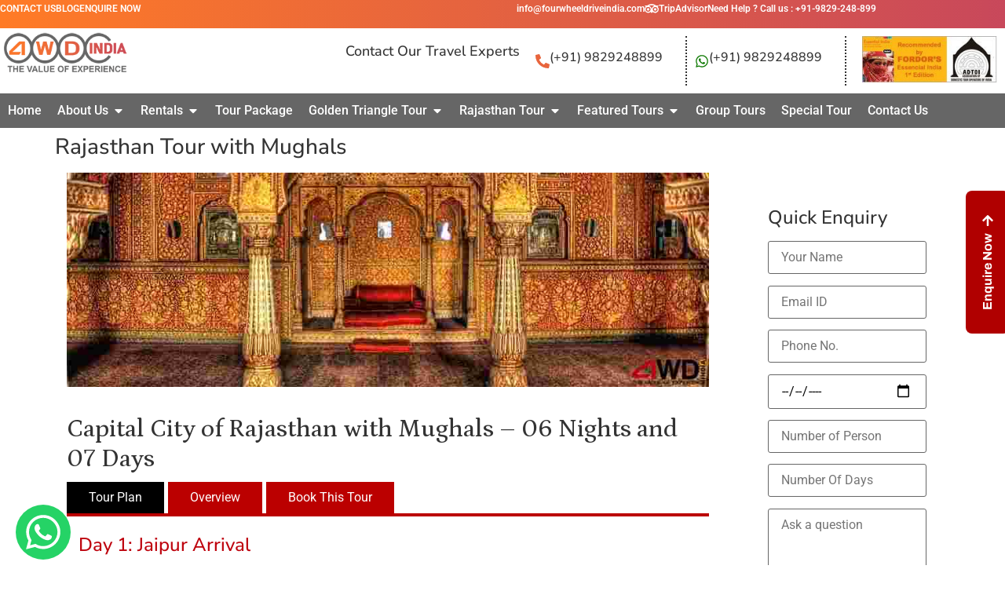

--- FILE ---
content_type: text/html; charset=UTF-8
request_url: https://www.fourwheeldriveindia.com/tour/rajasthan-with-mughals/
body_size: 64213
content:
<!doctype html>
<html lang="en-US">
<head>
<meta charset="UTF-8">
<meta name="viewport" content="width=device-width, initial-scale=1">
<link rel="profile" href="https://gmpg.org/xfn/11">
<meta name='robots' content='index, follow, max-image-preview:large, max-snippet:-1, max-video-preview:-1' />
<!-- This site is optimized with the Yoast SEO plugin v26.8 - https://yoast.com/product/yoast-seo-wordpress/ -->
<title>Rajasthan Tour with Mughals, Jaipur, Agra, Fatehpur Sikri, Delhi</title>
<meta name="description" content="Book Rajasthan tour packages with Mughals by Four Wheel Drive India. Start from Jaipur, Agra, Fatehpur Sikri and Delhi with Private Car." />
<link rel="canonical" href="https://www.fourwheeldriveindia.com/tour/rajasthan-with-mughals/" />
<meta property="og:locale" content="en_US" />
<meta property="og:type" content="article" />
<meta property="og:title" content="Rajasthan Tour with Mughals, Jaipur, Agra, Fatehpur Sikri, Delhi" />
<meta property="og:description" content="Book Rajasthan tour packages with Mughals by Four Wheel Drive India. Start from Jaipur, Agra, Fatehpur Sikri and Delhi with Private Car." />
<meta property="og:url" content="https://www.fourwheeldriveindia.com/tour/rajasthan-with-mughals/" />
<meta property="og:site_name" content="Four wheel Drive India" />
<meta property="article:publisher" content="https://www.facebook.com/4wheeldriveindia/" />
<meta property="article:modified_time" content="2023-08-22T11:38:39+00:00" />
<meta property="og:image" content="https://www.fourwheeldriveindia.com/wp-content/uploads/2017/02/Capital-City-of-Rajasthan-with-Mughals.jpg" />
<meta property="og:image:width" content="960" />
<meta property="og:image:height" content="320" />
<meta property="og:image:type" content="image/jpeg" />
<meta name="twitter:card" content="summary_large_image" />
<meta name="twitter:site" content="@4WDIndia" />
<meta name="twitter:label1" content="Est. reading time" />
<meta name="twitter:data1" content="2 minutes" />
<script type="application/ld+json" class="yoast-schema-graph">{"@context":"https://schema.org","@graph":[{"@type":"WebPage","@id":"https://www.fourwheeldriveindia.com/tour/rajasthan-with-mughals/","url":"https://www.fourwheeldriveindia.com/tour/rajasthan-with-mughals/","name":"Rajasthan Tour with Mughals, Jaipur, Agra, Fatehpur Sikri, Delhi","isPartOf":{"@id":"https://www.fourwheeldriveindia.com/#website"},"primaryImageOfPage":{"@id":"https://www.fourwheeldriveindia.com/tour/rajasthan-with-mughals/#primaryimage"},"image":{"@id":"https://www.fourwheeldriveindia.com/tour/rajasthan-with-mughals/#primaryimage"},"thumbnailUrl":"https://www.fourwheeldriveindia.com/wp-content/uploads/2017/02/Capital-City-of-Rajasthan-with-Mughals.jpg","datePublished":"2017-01-19T09:52:05+00:00","dateModified":"2023-08-22T11:38:39+00:00","description":"Book Rajasthan tour packages with Mughals by Four Wheel Drive India. Start from Jaipur, Agra, Fatehpur Sikri and Delhi with Private Car.","breadcrumb":{"@id":"https://www.fourwheeldriveindia.com/tour/rajasthan-with-mughals/#breadcrumb"},"inLanguage":"en-US","potentialAction":[{"@type":"ReadAction","target":["https://www.fourwheeldriveindia.com/tour/rajasthan-with-mughals/"]}]},{"@type":"ImageObject","inLanguage":"en-US","@id":"https://www.fourwheeldriveindia.com/tour/rajasthan-with-mughals/#primaryimage","url":"https://www.fourwheeldriveindia.com/wp-content/uploads/2017/02/Capital-City-of-Rajasthan-with-Mughals.jpg","contentUrl":"https://www.fourwheeldriveindia.com/wp-content/uploads/2017/02/Capital-City-of-Rajasthan-with-Mughals.jpg","width":960,"height":320,"caption":"Capital-City-of-Rajasthan-with-Mughals"},{"@type":"BreadcrumbList","@id":"https://www.fourwheeldriveindia.com/tour/rajasthan-with-mughals/#breadcrumb","itemListElement":[{"@type":"ListItem","position":1,"name":"Home","item":"https://www.fourwheeldriveindia.com/"},{"@type":"ListItem","position":2,"name":"Rajasthan","item":"https://www.fourwheeldriveindia.com/tour_city/rajasthan/"},{"@type":"ListItem","position":3,"name":"Rajasthan Tour with Mughals"}]},{"@type":"WebSite","@id":"https://www.fourwheeldriveindia.com/#website","url":"https://www.fourwheeldriveindia.com/","name":"Four Wheel Drive India Private Limited","description":"The Value of Experience","publisher":{"@id":"https://www.fourwheeldriveindia.com/#organization"},"alternateName":"Travel Planner in India, Tour Operator","potentialAction":[{"@type":"SearchAction","target":{"@type":"EntryPoint","urlTemplate":"https://www.fourwheeldriveindia.com/?s={search_term_string}"},"query-input":{"@type":"PropertyValueSpecification","valueRequired":true,"valueName":"search_term_string"}}],"inLanguage":"en-US"},{"@type":"Organization","@id":"https://www.fourwheeldriveindia.com/#organization","name":"Four Wheel Drive India Private Limited","alternateName":"Rajasthan Four Wheel Drive Private Limited","url":"https://www.fourwheeldriveindia.com/","logo":{"@type":"ImageObject","inLanguage":"en-US","@id":"https://www.fourwheeldriveindia.com/#/schema/logo/image/","url":"https://www.fourwheeldriveindia.com/wp-content/uploads/2023/06/final-logo-FWDsmall.png","contentUrl":"https://www.fourwheeldriveindia.com/wp-content/uploads/2023/06/final-logo-FWDsmall.png","width":200,"height":69,"caption":"Four Wheel Drive India Private Limited"},"image":{"@id":"https://www.fourwheeldriveindia.com/#/schema/logo/image/"},"sameAs":["https://www.facebook.com/4wheeldriveindia/","https://x.com/4WDIndia","https://www.linkedin.com/in/four-wheel-drive-india-b866378a","https://pinterest.com/fourwdindia/","https://www.youtube.com/channel/UC4UU13tMlGsmDMSijFJV16Q"]}]}</script>
<!-- / Yoast SEO plugin. -->
<link rel='dns-prefetch' href='//www.googletagmanager.com' />
<style>
.lazyload,
.lazyloading {
max-width: 100%;
}
</style>
<style id='wp-img-auto-sizes-contain-inline-css'>
img:is([sizes=auto i],[sizes^="auto," i]){contain-intrinsic-size:3000px 1500px}
/*# sourceURL=wp-img-auto-sizes-contain-inline-css */
</style>
<!-- <link rel='stylesheet' id='bdt-uikit-css' href='https://www.fourwheeldriveindia.com/wp-content/plugins/bdthemes-element-pack/assets/css/bdt-uikit.css?ver=3.15.1' media='all' /> -->
<!-- <link rel='stylesheet' id='ep-helper-css' href='https://www.fourwheeldriveindia.com/wp-content/plugins/bdthemes-element-pack/assets/css/ep-helper.css?ver=7.0.1' media='all' /> -->
<!-- <link rel='stylesheet' id='wp-block-library-css' href='https://www.fourwheeldriveindia.com/wp-includes/css/dist/block-library/style.min.css?ver=6.9' media='all' /> -->
<link rel="stylesheet" type="text/css" href="//www.fourwheeldriveindia.com/wp-content/cache/wpfc-minified/kc3im0cz/dcnex.css" media="all"/>
<style id='global-styles-inline-css'>
:root{--wp--preset--aspect-ratio--square: 1;--wp--preset--aspect-ratio--4-3: 4/3;--wp--preset--aspect-ratio--3-4: 3/4;--wp--preset--aspect-ratio--3-2: 3/2;--wp--preset--aspect-ratio--2-3: 2/3;--wp--preset--aspect-ratio--16-9: 16/9;--wp--preset--aspect-ratio--9-16: 9/16;--wp--preset--color--black: #000000;--wp--preset--color--cyan-bluish-gray: #abb8c3;--wp--preset--color--white: #ffffff;--wp--preset--color--pale-pink: #f78da7;--wp--preset--color--vivid-red: #cf2e2e;--wp--preset--color--luminous-vivid-orange: #ff6900;--wp--preset--color--luminous-vivid-amber: #fcb900;--wp--preset--color--light-green-cyan: #7bdcb5;--wp--preset--color--vivid-green-cyan: #00d084;--wp--preset--color--pale-cyan-blue: #8ed1fc;--wp--preset--color--vivid-cyan-blue: #0693e3;--wp--preset--color--vivid-purple: #9b51e0;--wp--preset--gradient--vivid-cyan-blue-to-vivid-purple: linear-gradient(135deg,rgb(6,147,227) 0%,rgb(155,81,224) 100%);--wp--preset--gradient--light-green-cyan-to-vivid-green-cyan: linear-gradient(135deg,rgb(122,220,180) 0%,rgb(0,208,130) 100%);--wp--preset--gradient--luminous-vivid-amber-to-luminous-vivid-orange: linear-gradient(135deg,rgb(252,185,0) 0%,rgb(255,105,0) 100%);--wp--preset--gradient--luminous-vivid-orange-to-vivid-red: linear-gradient(135deg,rgb(255,105,0) 0%,rgb(207,46,46) 100%);--wp--preset--gradient--very-light-gray-to-cyan-bluish-gray: linear-gradient(135deg,rgb(238,238,238) 0%,rgb(169,184,195) 100%);--wp--preset--gradient--cool-to-warm-spectrum: linear-gradient(135deg,rgb(74,234,220) 0%,rgb(151,120,209) 20%,rgb(207,42,186) 40%,rgb(238,44,130) 60%,rgb(251,105,98) 80%,rgb(254,248,76) 100%);--wp--preset--gradient--blush-light-purple: linear-gradient(135deg,rgb(255,206,236) 0%,rgb(152,150,240) 100%);--wp--preset--gradient--blush-bordeaux: linear-gradient(135deg,rgb(254,205,165) 0%,rgb(254,45,45) 50%,rgb(107,0,62) 100%);--wp--preset--gradient--luminous-dusk: linear-gradient(135deg,rgb(255,203,112) 0%,rgb(199,81,192) 50%,rgb(65,88,208) 100%);--wp--preset--gradient--pale-ocean: linear-gradient(135deg,rgb(255,245,203) 0%,rgb(182,227,212) 50%,rgb(51,167,181) 100%);--wp--preset--gradient--electric-grass: linear-gradient(135deg,rgb(202,248,128) 0%,rgb(113,206,126) 100%);--wp--preset--gradient--midnight: linear-gradient(135deg,rgb(2,3,129) 0%,rgb(40,116,252) 100%);--wp--preset--font-size--small: 13px;--wp--preset--font-size--medium: 20px;--wp--preset--font-size--large: 36px;--wp--preset--font-size--x-large: 42px;--wp--preset--spacing--20: 0.44rem;--wp--preset--spacing--30: 0.67rem;--wp--preset--spacing--40: 1rem;--wp--preset--spacing--50: 1.5rem;--wp--preset--spacing--60: 2.25rem;--wp--preset--spacing--70: 3.38rem;--wp--preset--spacing--80: 5.06rem;--wp--preset--shadow--natural: 6px 6px 9px rgba(0, 0, 0, 0.2);--wp--preset--shadow--deep: 12px 12px 50px rgba(0, 0, 0, 0.4);--wp--preset--shadow--sharp: 6px 6px 0px rgba(0, 0, 0, 0.2);--wp--preset--shadow--outlined: 6px 6px 0px -3px rgb(255, 255, 255), 6px 6px rgb(0, 0, 0);--wp--preset--shadow--crisp: 6px 6px 0px rgb(0, 0, 0);}:root { --wp--style--global--content-size: 800px;--wp--style--global--wide-size: 1200px; }:where(body) { margin: 0; }.wp-site-blocks > .alignleft { float: left; margin-right: 2em; }.wp-site-blocks > .alignright { float: right; margin-left: 2em; }.wp-site-blocks > .aligncenter { justify-content: center; margin-left: auto; margin-right: auto; }:where(.wp-site-blocks) > * { margin-block-start: 24px; margin-block-end: 0; }:where(.wp-site-blocks) > :first-child { margin-block-start: 0; }:where(.wp-site-blocks) > :last-child { margin-block-end: 0; }:root { --wp--style--block-gap: 24px; }:root :where(.is-layout-flow) > :first-child{margin-block-start: 0;}:root :where(.is-layout-flow) > :last-child{margin-block-end: 0;}:root :where(.is-layout-flow) > *{margin-block-start: 24px;margin-block-end: 0;}:root :where(.is-layout-constrained) > :first-child{margin-block-start: 0;}:root :where(.is-layout-constrained) > :last-child{margin-block-end: 0;}:root :where(.is-layout-constrained) > *{margin-block-start: 24px;margin-block-end: 0;}:root :where(.is-layout-flex){gap: 24px;}:root :where(.is-layout-grid){gap: 24px;}.is-layout-flow > .alignleft{float: left;margin-inline-start: 0;margin-inline-end: 2em;}.is-layout-flow > .alignright{float: right;margin-inline-start: 2em;margin-inline-end: 0;}.is-layout-flow > .aligncenter{margin-left: auto !important;margin-right: auto !important;}.is-layout-constrained > .alignleft{float: left;margin-inline-start: 0;margin-inline-end: 2em;}.is-layout-constrained > .alignright{float: right;margin-inline-start: 2em;margin-inline-end: 0;}.is-layout-constrained > .aligncenter{margin-left: auto !important;margin-right: auto !important;}.is-layout-constrained > :where(:not(.alignleft):not(.alignright):not(.alignfull)){max-width: var(--wp--style--global--content-size);margin-left: auto !important;margin-right: auto !important;}.is-layout-constrained > .alignwide{max-width: var(--wp--style--global--wide-size);}body .is-layout-flex{display: flex;}.is-layout-flex{flex-wrap: wrap;align-items: center;}.is-layout-flex > :is(*, div){margin: 0;}body .is-layout-grid{display: grid;}.is-layout-grid > :is(*, div){margin: 0;}body{padding-top: 0px;padding-right: 0px;padding-bottom: 0px;padding-left: 0px;}a:where(:not(.wp-element-button)){text-decoration: underline;}:root :where(.wp-element-button, .wp-block-button__link){background-color: #32373c;border-width: 0;color: #fff;font-family: inherit;font-size: inherit;font-style: inherit;font-weight: inherit;letter-spacing: inherit;line-height: inherit;padding-top: calc(0.667em + 2px);padding-right: calc(1.333em + 2px);padding-bottom: calc(0.667em + 2px);padding-left: calc(1.333em + 2px);text-decoration: none;text-transform: inherit;}.has-black-color{color: var(--wp--preset--color--black) !important;}.has-cyan-bluish-gray-color{color: var(--wp--preset--color--cyan-bluish-gray) !important;}.has-white-color{color: var(--wp--preset--color--white) !important;}.has-pale-pink-color{color: var(--wp--preset--color--pale-pink) !important;}.has-vivid-red-color{color: var(--wp--preset--color--vivid-red) !important;}.has-luminous-vivid-orange-color{color: var(--wp--preset--color--luminous-vivid-orange) !important;}.has-luminous-vivid-amber-color{color: var(--wp--preset--color--luminous-vivid-amber) !important;}.has-light-green-cyan-color{color: var(--wp--preset--color--light-green-cyan) !important;}.has-vivid-green-cyan-color{color: var(--wp--preset--color--vivid-green-cyan) !important;}.has-pale-cyan-blue-color{color: var(--wp--preset--color--pale-cyan-blue) !important;}.has-vivid-cyan-blue-color{color: var(--wp--preset--color--vivid-cyan-blue) !important;}.has-vivid-purple-color{color: var(--wp--preset--color--vivid-purple) !important;}.has-black-background-color{background-color: var(--wp--preset--color--black) !important;}.has-cyan-bluish-gray-background-color{background-color: var(--wp--preset--color--cyan-bluish-gray) !important;}.has-white-background-color{background-color: var(--wp--preset--color--white) !important;}.has-pale-pink-background-color{background-color: var(--wp--preset--color--pale-pink) !important;}.has-vivid-red-background-color{background-color: var(--wp--preset--color--vivid-red) !important;}.has-luminous-vivid-orange-background-color{background-color: var(--wp--preset--color--luminous-vivid-orange) !important;}.has-luminous-vivid-amber-background-color{background-color: var(--wp--preset--color--luminous-vivid-amber) !important;}.has-light-green-cyan-background-color{background-color: var(--wp--preset--color--light-green-cyan) !important;}.has-vivid-green-cyan-background-color{background-color: var(--wp--preset--color--vivid-green-cyan) !important;}.has-pale-cyan-blue-background-color{background-color: var(--wp--preset--color--pale-cyan-blue) !important;}.has-vivid-cyan-blue-background-color{background-color: var(--wp--preset--color--vivid-cyan-blue) !important;}.has-vivid-purple-background-color{background-color: var(--wp--preset--color--vivid-purple) !important;}.has-black-border-color{border-color: var(--wp--preset--color--black) !important;}.has-cyan-bluish-gray-border-color{border-color: var(--wp--preset--color--cyan-bluish-gray) !important;}.has-white-border-color{border-color: var(--wp--preset--color--white) !important;}.has-pale-pink-border-color{border-color: var(--wp--preset--color--pale-pink) !important;}.has-vivid-red-border-color{border-color: var(--wp--preset--color--vivid-red) !important;}.has-luminous-vivid-orange-border-color{border-color: var(--wp--preset--color--luminous-vivid-orange) !important;}.has-luminous-vivid-amber-border-color{border-color: var(--wp--preset--color--luminous-vivid-amber) !important;}.has-light-green-cyan-border-color{border-color: var(--wp--preset--color--light-green-cyan) !important;}.has-vivid-green-cyan-border-color{border-color: var(--wp--preset--color--vivid-green-cyan) !important;}.has-pale-cyan-blue-border-color{border-color: var(--wp--preset--color--pale-cyan-blue) !important;}.has-vivid-cyan-blue-border-color{border-color: var(--wp--preset--color--vivid-cyan-blue) !important;}.has-vivid-purple-border-color{border-color: var(--wp--preset--color--vivid-purple) !important;}.has-vivid-cyan-blue-to-vivid-purple-gradient-background{background: var(--wp--preset--gradient--vivid-cyan-blue-to-vivid-purple) !important;}.has-light-green-cyan-to-vivid-green-cyan-gradient-background{background: var(--wp--preset--gradient--light-green-cyan-to-vivid-green-cyan) !important;}.has-luminous-vivid-amber-to-luminous-vivid-orange-gradient-background{background: var(--wp--preset--gradient--luminous-vivid-amber-to-luminous-vivid-orange) !important;}.has-luminous-vivid-orange-to-vivid-red-gradient-background{background: var(--wp--preset--gradient--luminous-vivid-orange-to-vivid-red) !important;}.has-very-light-gray-to-cyan-bluish-gray-gradient-background{background: var(--wp--preset--gradient--very-light-gray-to-cyan-bluish-gray) !important;}.has-cool-to-warm-spectrum-gradient-background{background: var(--wp--preset--gradient--cool-to-warm-spectrum) !important;}.has-blush-light-purple-gradient-background{background: var(--wp--preset--gradient--blush-light-purple) !important;}.has-blush-bordeaux-gradient-background{background: var(--wp--preset--gradient--blush-bordeaux) !important;}.has-luminous-dusk-gradient-background{background: var(--wp--preset--gradient--luminous-dusk) !important;}.has-pale-ocean-gradient-background{background: var(--wp--preset--gradient--pale-ocean) !important;}.has-electric-grass-gradient-background{background: var(--wp--preset--gradient--electric-grass) !important;}.has-midnight-gradient-background{background: var(--wp--preset--gradient--midnight) !important;}.has-small-font-size{font-size: var(--wp--preset--font-size--small) !important;}.has-medium-font-size{font-size: var(--wp--preset--font-size--medium) !important;}.has-large-font-size{font-size: var(--wp--preset--font-size--large) !important;}.has-x-large-font-size{font-size: var(--wp--preset--font-size--x-large) !important;}
:root :where(.wp-block-pullquote){font-size: 1.5em;line-height: 1.6;}
/*# sourceURL=global-styles-inline-css */
</style>
<!-- <link rel='stylesheet' id='dashicons-css' href='https://www.fourwheeldriveindia.com/wp-includes/css/dashicons.min.css?ver=6.9' media='all' /> -->
<!-- <link rel='stylesheet' id='admin-bar-css' href='https://www.fourwheeldriveindia.com/wp-includes/css/admin-bar.min.css?ver=6.9' media='all' /> -->
<link rel="stylesheet" type="text/css" href="//www.fourwheeldriveindia.com/wp-content/cache/wpfc-minified/12wk0fmt/dcnex.css" media="all"/>
<style id='admin-bar-inline-css'>
/* Hide CanvasJS credits for P404 charts specifically */
#p404RedirectChart .canvasjs-chart-credit {
display: none !important;
}
#p404RedirectChart canvas {
border-radius: 6px;
}
.p404-redirect-adminbar-weekly-title {
font-weight: bold;
font-size: 14px;
color: #fff;
margin-bottom: 6px;
}
#wpadminbar #wp-admin-bar-p404_free_top_button .ab-icon:before {
content: "\f103";
color: #dc3545;
top: 3px;
}
#wp-admin-bar-p404_free_top_button .ab-item {
min-width: 80px !important;
padding: 0px !important;
}
/* Ensure proper positioning and z-index for P404 dropdown */
.p404-redirect-adminbar-dropdown-wrap { 
min-width: 0; 
padding: 0;
position: static !important;
}
#wpadminbar #wp-admin-bar-p404_free_top_button_dropdown {
position: static !important;
}
#wpadminbar #wp-admin-bar-p404_free_top_button_dropdown .ab-item {
padding: 0 !important;
margin: 0 !important;
}
.p404-redirect-dropdown-container {
min-width: 340px;
padding: 18px 18px 12px 18px;
background: #23282d !important;
color: #fff;
border-radius: 12px;
box-shadow: 0 8px 32px rgba(0,0,0,0.25);
margin-top: 10px;
position: relative !important;
z-index: 999999 !important;
display: block !important;
border: 1px solid #444;
}
/* Ensure P404 dropdown appears on hover */
#wpadminbar #wp-admin-bar-p404_free_top_button .p404-redirect-dropdown-container { 
display: none !important;
}
#wpadminbar #wp-admin-bar-p404_free_top_button:hover .p404-redirect-dropdown-container { 
display: block !important;
}
#wpadminbar #wp-admin-bar-p404_free_top_button:hover #wp-admin-bar-p404_free_top_button_dropdown .p404-redirect-dropdown-container {
display: block !important;
}
.p404-redirect-card {
background: #2c3338;
border-radius: 8px;
padding: 18px 18px 12px 18px;
box-shadow: 0 2px 8px rgba(0,0,0,0.07);
display: flex;
flex-direction: column;
align-items: flex-start;
border: 1px solid #444;
}
.p404-redirect-btn {
display: inline-block;
background: #dc3545;
color: #fff !important;
font-weight: bold;
padding: 5px 22px;
border-radius: 8px;
text-decoration: none;
font-size: 17px;
transition: background 0.2s, box-shadow 0.2s;
margin-top: 8px;
box-shadow: 0 2px 8px rgba(220,53,69,0.15);
text-align: center;
line-height: 1.6;
}
.p404-redirect-btn:hover {
background: #c82333;
color: #fff !important;
box-shadow: 0 4px 16px rgba(220,53,69,0.25);
}
/* Prevent conflicts with other admin bar dropdowns */
#wpadminbar .ab-top-menu > li:hover > .ab-item,
#wpadminbar .ab-top-menu > li.hover > .ab-item {
z-index: auto;
}
#wpadminbar #wp-admin-bar-p404_free_top_button:hover > .ab-item {
z-index: 999998 !important;
}
/*# sourceURL=admin-bar-inline-css */
</style>
<!-- <link rel='stylesheet' id='dnd-upload-cf7-css' href='https://www.fourwheeldriveindia.com/wp-content/plugins/drag-and-drop-multiple-file-upload-contact-form-7/assets/css/dnd-upload-cf7.css?ver=1.3.9.3' media='all' /> -->
<!-- <link rel='stylesheet' id='contact-form-7-css' href='https://www.fourwheeldriveindia.com/wp-content/plugins/contact-form-7/includes/css/styles.css?ver=6.1.4' media='all' /> -->
<!-- <link rel='stylesheet' id='wptripadvisor_allcss-css' href='https://www.fourwheeldriveindia.com/wp-content/plugins/wp-tripadvisor-review-slider/public/css/wptripadvisor_all.css?ver=14.1' media='all' /> -->
<!-- <link rel='stylesheet' id='hello-elementor-css' href='https://www.fourwheeldriveindia.com/wp-content/themes/hello-elementor/assets/css/reset.css?ver=3.4.5' media='all' /> -->
<!-- <link rel='stylesheet' id='hello-elementor-theme-style-css' href='https://www.fourwheeldriveindia.com/wp-content/themes/hello-elementor/assets/css/theme.css?ver=3.4.5' media='all' /> -->
<!-- <link rel='stylesheet' id='hello-elementor-header-footer-css' href='https://www.fourwheeldriveindia.com/wp-content/themes/hello-elementor/assets/css/header-footer.css?ver=3.4.5' media='all' /> -->
<!-- <link rel='stylesheet' id='elementor-frontend-css' href='https://www.fourwheeldriveindia.com/wp-content/plugins/elementor/assets/css/frontend.min.css?ver=3.34.4' media='all' /> -->
<link rel="stylesheet" type="text/css" href="//www.fourwheeldriveindia.com/wp-content/cache/wpfc-minified/f6ef7h5n/dcnex.css" media="all"/>
<link rel='stylesheet' id='elementor-post-16842-css' href='https://www.fourwheeldriveindia.com/wp-content/uploads/elementor/css/post-16842.css?ver=1769703269' media='all' />
<!-- <link rel='stylesheet' id='widget-icon-box-css' href='https://www.fourwheeldriveindia.com/wp-content/plugins/elementor/assets/css/widget-icon-box.min.css?ver=3.34.4' media='all' /> -->
<!-- <link rel='stylesheet' id='widget-image-css' href='https://www.fourwheeldriveindia.com/wp-content/plugins/elementor/assets/css/widget-image.min.css?ver=3.34.4' media='all' /> -->
<!-- <link rel='stylesheet' id='widget-heading-css' href='https://www.fourwheeldriveindia.com/wp-content/plugins/elementor/assets/css/widget-heading.min.css?ver=3.34.4' media='all' /> -->
<!-- <link rel='stylesheet' id='widget-loop-common-css' href='https://www.fourwheeldriveindia.com/wp-content/plugins/elementor-pro/assets/css/widget-loop-common.min.css?ver=3.33.1' media='all' /> -->
<!-- <link rel='stylesheet' id='widget-loop-grid-css' href='https://www.fourwheeldriveindia.com/wp-content/plugins/elementor-pro/assets/css/widget-loop-grid.min.css?ver=3.33.1' media='all' /> -->
<!-- <link rel='stylesheet' id='widget-image-box-css' href='https://www.fourwheeldriveindia.com/wp-content/plugins/elementor/assets/css/widget-image-box.min.css?ver=3.34.4' media='all' /> -->
<!-- <link rel='stylesheet' id='widget-mega-menu-css' href='https://www.fourwheeldriveindia.com/wp-content/plugins/elementor-pro/assets/css/widget-mega-menu.min.css?ver=3.33.1' media='all' /> -->
<!-- <link rel='stylesheet' id='widget-icon-list-css' href='https://www.fourwheeldriveindia.com/wp-content/plugins/elementor/assets/css/widget-icon-list.min.css?ver=3.34.4' media='all' /> -->
<!-- <link rel='stylesheet' id='widget-social-icons-css' href='https://www.fourwheeldriveindia.com/wp-content/plugins/elementor/assets/css/widget-social-icons.min.css?ver=3.34.4' media='all' /> -->
<!-- <link rel='stylesheet' id='e-apple-webkit-css' href='https://www.fourwheeldriveindia.com/wp-content/plugins/elementor/assets/css/conditionals/apple-webkit.min.css?ver=3.34.4' media='all' /> -->
<!-- <link rel='stylesheet' id='e-sticky-css' href='https://www.fourwheeldriveindia.com/wp-content/plugins/elementor-pro/assets/css/modules/sticky.min.css?ver=3.33.1' media='all' /> -->
<!-- <link rel='stylesheet' id='e-animation-headShake-css' href='https://www.fourwheeldriveindia.com/wp-content/plugins/elementor/assets/lib/animations/styles/headShake.min.css?ver=3.34.4' media='all' /> -->
<!-- <link rel='stylesheet' id='swiper-css' href='https://www.fourwheeldriveindia.com/wp-content/plugins/elementor/assets/lib/swiper/v8/css/swiper.min.css?ver=8.4.5' media='all' /> -->
<!-- <link rel='stylesheet' id='e-swiper-css' href='https://www.fourwheeldriveindia.com/wp-content/plugins/elementor/assets/css/conditionals/e-swiper.min.css?ver=3.34.4' media='all' /> -->
<!-- <link rel='stylesheet' id='widget-image-gallery-css' href='https://www.fourwheeldriveindia.com/wp-content/plugins/elementor/assets/css/widget-image-gallery.min.css?ver=3.34.4' media='all' /> -->
<!-- <link rel='stylesheet' id='ep-styles-css' href='https://www.fourwheeldriveindia.com/wp-content/uploads/element-pack/minified/css/ep-styles.css?ver=1688645143' media='all' /> -->
<link rel="stylesheet" type="text/css" href="//www.fourwheeldriveindia.com/wp-content/cache/wpfc-minified/8ue425ql/dcnex.css" media="all"/>
<link rel='stylesheet' id='elementor-post-21919-css' href='https://www.fourwheeldriveindia.com/wp-content/uploads/elementor/css/post-21919.css?ver=1769703273' media='all' />
<link rel='stylesheet' id='elementor-post-21914-css' href='https://www.fourwheeldriveindia.com/wp-content/uploads/elementor/css/post-21914.css?ver=1769703273' media='all' />
<!-- <link rel='stylesheet' id='js_composer_front-css' href='https://www.fourwheeldriveindia.com/wp-content/plugins/js_composer/assets/css/js_composer.min.css?ver=8.7' media='all' /> -->
<!-- <link rel='stylesheet' id='ubermenu-css' href='https://www.fourwheeldriveindia.com/wp-content/plugins/ubermenu/pro/assets/css/ubermenu.min.css?ver=3.8.5' media='all' /> -->
<!-- <link rel='stylesheet' id='ubermenu-font-awesome-all-css' href='https://www.fourwheeldriveindia.com/wp-content/plugins/ubermenu/assets/fontawesome/css/all.min.css?ver=6.9' media='all' /> -->
<!-- <link rel='stylesheet' id='elementor-gf-local-nunitosans-css' href='https://www.fourwheeldriveindia.com/wp-content/uploads/elementor/google-fonts/css/nunitosans.css?ver=1752686733' media='all' /> -->
<!-- <link rel='stylesheet' id='elementor-gf-local-archivo-css' href='https://www.fourwheeldriveindia.com/wp-content/uploads/elementor/google-fonts/css/archivo.css?ver=1752686727' media='all' /> -->
<!-- <link rel='stylesheet' id='elementor-gf-local-outfit-css' href='https://www.fourwheeldriveindia.com/wp-content/uploads/elementor/google-fonts/css/outfit.css?ver=1752686728' media='all' /> -->
<link rel="stylesheet" type="text/css" href="//www.fourwheeldriveindia.com/wp-content/cache/wpfc-minified/8vaus0ac/dcnew.css" media="all"/>
<link rel='stylesheet' id='elementor-gf-petrona-css' href='https://fonts.googleapis.com/css?family=Petrona:100,100italic,200,200italic,300,300italic,400,400italic,500,500italic,600,600italic,700,700italic,800,800italic,900,900italic&#038;display=swap' media='all' />
<!-- <link rel='stylesheet' id='elementor-gf-local-nunito-css' href='https://www.fourwheeldriveindia.com/wp-content/uploads/elementor/google-fonts/css/nunito.css?ver=1752686744' media='all' /> -->
<!-- <link rel='stylesheet' id='elementor-gf-local-roboto-css' href='https://www.fourwheeldriveindia.com/wp-content/uploads/elementor/google-fonts/css/roboto.css?ver=1752696132' media='all' /> -->
<link rel="stylesheet" type="text/css" href="//www.fourwheeldriveindia.com/wp-content/cache/wpfc-minified/qx9svpf9/dcnew.css" media="all"/>
<script src='//www.fourwheeldriveindia.com/wp-content/cache/wpfc-minified/2enpv9al/dcnex.js' type="text/javascript"></script>
<!-- <script src="https://www.fourwheeldriveindia.com/wp-includes/js/jquery/jquery.min.js?ver=3.7.1" id="jquery-core-js"></script> -->
<!-- <script src="https://www.fourwheeldriveindia.com/wp-includes/js/jquery/jquery-migrate.min.js?ver=3.4.1" id="jquery-migrate-js"></script> -->
<!-- <script src="https://www.fourwheeldriveindia.com/wp-content/plugins/wp-tripadvisor-review-slider/public/js/wprs-unslider-swipe.js?ver=14.1" id="wp-tripadvisor-review-slider_unslider-min-js"></script> -->
<script id="wp-tripadvisor-review-slider_plublic-js-extra">
var wprevpublicjs_script_vars = {"wpfb_nonce":"a2a76d6d9e","wpfb_ajaxurl":"https://www.fourwheeldriveindia.com/wp-admin/admin-ajax.php","wprevpluginsurl":"https://www.fourwheeldriveindia.com/wp-content/plugins/wp-tripadvisor-review-slider"};
//# sourceURL=wp-tripadvisor-review-slider_plublic-js-extra
</script>
<script src='//www.fourwheeldriveindia.com/wp-content/cache/wpfc-minified/9ih44lkw/dcnex.js' type="text/javascript"></script>
<!-- <script src="https://www.fourwheeldriveindia.com/wp-content/plugins/wp-tripadvisor-review-slider/public/js/wprev-public.js?ver=14.1" id="wp-tripadvisor-review-slider_plublic-js"></script> -->
<!-- Google tag (gtag.js) snippet added by Site Kit -->
<!-- Google Analytics snippet added by Site Kit -->
<script src="https://www.googletagmanager.com/gtag/js?id=GT-5TJHJ7R" id="google_gtagjs-js" async></script>
<script id="google_gtagjs-js-after">
window.dataLayer = window.dataLayer || [];function gtag(){dataLayer.push(arguments);}
gtag("set","linker",{"domains":["www.fourwheeldriveindia.com"]});
gtag("js", new Date());
gtag("set", "developer_id.dZTNiMT", true);
gtag("config", "GT-5TJHJ7R");
//# sourceURL=google_gtagjs-js-after
</script>
<script></script><!-- start Simple Custom CSS and JS -->
<style>
.row::after {
content: "";
clear: both;
display: block;
}
.row {
margin: 0 -15px;
}
[class*="col-"] {
float: left;
padding: 0 15px;
}
/* For desktop: */
.col-1 {width: 8.33%;}
.col-2 {width: 16.66%;}
.col-3 {width: 25%;}
.col-4 {width: 33.33%;}
.col-5 {width: 41.66%;}
.col-6 {width: 50%;}
.col-7 {width: 58.33%;}
.col-8 {width: 66.66%;}
.col-9 {width: 75%;}
.col-10 {width: 83.33%;}
.col-11 {width: 91.66%;}
.col-12 {width: 100%;}
@media only screen and (max-width: 768px) {
/* For mobile phones: */
[class*="col-"] {
width: 100%;
}
.vc_column_container > .vc_column-inner {
padding: 0px;
}
.wpb_column.vc_column_container {
padding: 0px;
}
}
select {
padding: 10px 15px !important;
}
.home_tab .vc_tta-tab a {
font-size: 14px;
}
.home_tab .vc_tta-tab.vc_active a {
background: #d9d9d9 !important;
}
.vc_tta-color-white.vc_tta-style-flat .vc_tta-tab > a {
color: #666;
background: #facea9;
}
ul.arrow, ul.arrow-circle, ul.check, ul.check-circle, ul.check-square, ul.chevron, ul.circle, ul.triangle {
list-style: none;
padding: 0px;
}
ul.check li:before {
margin-right: 10px;
color: #246301;
font-family: "font-awesome";
content:"★";
font-size: 1.3333em;
line-height: 1em;
}
ul.arrow li:before {
margin-right: 5px;
color: #b00;
font-family: "themify";
content: "→";
font-size: 16px;
line-height: 1em;
}
ul.cross {
list-style: none;
}
ul.cross li:before {
margin-right: 10px;
color: #b00000;
font-family:  "themify";
content: "✖";
font-size: 1.3333em;
line-height: 1em;
}
ul.arrow-circle li:before {
margin-right: 10px;
color: #b00000;
font-family:  "themify";
content: "⇒";
font-size: 1.3333em;
line-height: 1em;
}
.vc_tta.vc_tta-gap-5.vc_tta-tabs-position-top .vc_tta-tabs-container {
margin-bottom: 0px !important;
}
input[type="submit"] {
padding: 15px 25px 15px 25px !important;
}
</style>
<!-- end Simple Custom CSS and JS -->
<!-- start Simple Custom CSS and JS -->
<style>
.vc_tta-color-juicy-pink.vc_tta-style-flat .vc_tta-tab > a {
background-color: #b00;
color: #fff;
}
.vc_tta-color-juicy-pink.vc_tta-style-flat .vc_tta-tab.vc_active > a {
background-color: #e83838;
color: #fff;
}
.padd_none {
padding: 2px;
margin: 0px;
}
.ubermenu-sub-indicators .ubermenu-has-submenu-drop > .ubermenu-target {
padding-right: 18px;
}
.tooltip {
position: relative;
display: inline-block;
border-bottom: 1px dotted black;
}
.tooltip .tooltiptext {
visibility: hidden;
width: 250px;
background-color: #000000e0;
color: #fff;
text-align: justify;
border-radius: 6px;
/* padding: 5px 0; */
position: absolute;
z-index: 9999;
font-size: 11px;
left: 0%;
transform: translate(-50%,.5em);
padding: 5px;
margin-left: -20px;
}
.tooltip:hover .tooltiptext {
visibility: visible;
}
div.svc_post_grid_s4 article section p {
font-size: 15px !important;
}
div.svc_post_grid .svc_post_image, li.svc_event .svc_post_image {
min-height: 160px;
}
#id_tour_list_acc {
width: 100%;
height: 100px;
overflow-y: auto;
overflow-x: hidden;
}
ul#tour_list {
list-style: none;
padding: 0;
margin: 0;
scrollbar-color: #8d8d8d #e0e0e0;
scrollbar-width: thin;
-webkit-column-count: 2;
-moz-column-count: 2;
column-count: 2;
-webkit-column-width: 48%;
-moz-column-width: 48%;
column-width: 48%;
}
ul.check-square li::before {
font-family: "";
content: "✩";
color: #000;
margin-right: 10px;
font-size: 12px;
}
.tooltip.customize_btn {
font-size: 10px;
color: #000;
font-weight: 500;
text-align: right;
float: right;
background: #f4bfbe;
margin-top: -5px;
padding: 0 5px;
}
.elementor-kit-16842 h5 {
font-size: 14px;
font-weight: 700;
color: #f16f35;
}
.fa-tasks:before {
content: "≛";
}
#id_tour_list {
margin-top: 50px;
font-size: 12px;
font-weight: 500;
height: 100px;
overflow-y: auto;	
scrollbar-color: #8d8d8d #e0e0e0;
scrollbar-width: thin;
}
#id_tour_list1 {
margin-top: 50px;
font-size: 12px;
font-weight: 500;
height: 80px;
overflow-y: auto;	
scrollbar-color: #8d8d8d #e0e0e0;
scrollbar-width: thin;
}
.vc_custom_heading.vc_custom_1499347429566 h5 {
font-family: inherit;
text-transform: none !important;
color: #2d3e52;
font-size: 14px;
line-height: 1.1428em;
}
.vc_tta-color-juicy-pink.vc_tta-style-flat .vc_tta-tab > a {
background-color: #b00 !important;
}
.vc_tta-color-juicy-pink.vc_tta-style-flat .vc_tta-tab.vc_active > a {
background-color: #000 !important;
}
.vc_tta-color-juicy-pink .vc_tta-panels-container {
background: #fff;
padding: 0 15px;
margin-top: 0px;
border-top: 4px solid #b00;
}
.vc_tta.vc_general .vc_tta-tab > a {
padding: 5px 25px !important;
}
.title_length {
overflow: hidden;
display: -webkit-box;
-webkit-line-clamp: 1;
line-clamp: 1;
-webkit-box-orient: vertical;
}
::-webkit-scrollbar {
height: 5px;
width: 8px;
background: #e0e0e0;
}
::-webkit-scrollbar-thumb {
background: #8d8d8d;
-webkit-border-radius: 0ex;
}
::-webkit-scrollbar-corner {
background: #8d8d8d;
}
.adventure-images {
border-radius: 10px;
}
.home_tab.vc_tta.vc_general .vc_tta-tab > a {
padding: 5px 15px !important;
}
ul#tour_list_hori {
list-style: none;
padding: 0;
margin: 0;
scrollbar-color: #8d8d8d #e0e0e0;
scrollbar-width: thin;
-webkit-column-count: 2;
-moz-column-count: 2;
column-count: 2;
-webkit-column-width: 48%;
-moz-column-width: 48%;
column-width: 48%;
}
#tour_list_hori {
font-size: 12px;
font-weight: 500;
height: 80px;
overflow-y: auto;
scrollbar-color: #8d8d8d #e0e0e0;
scrollbar-width: thin;
}
#id_tour_list_hori {
padding-top: 1px;
}
form select {
padding: 5px 15px !important;
background: white;
height: 45px !important;
width: 100% !important;
color: #4d4d4d;
}
.alignleft {
float: left;
margin: 0 10px 0 0px;
}</style>
<!-- end Simple Custom CSS and JS -->
<meta name="generator" content="Site Kit by Google 1.171.0" />		<script type="text/javascript">
(function(c,l,a,r,i,t,y){
c[a]=c[a]||function(){(c[a].q=c[a].q||[]).push(arguments)};t=l.createElement(r);t.async=1;
t.src="https://www.clarity.ms/tag/"+i+"?ref=wordpress";y=l.getElementsByTagName(r)[0];y.parentNode.insertBefore(t,y);
})(window, document, "clarity", "script", "u7g8h52ocz");
</script>
<style id="ubermenu-custom-generated-css">
/** Font Awesome 4 Compatibility **/
.fa{font-style:normal;font-variant:normal;font-weight:normal;font-family:FontAwesome;}
/** UberMenu Custom Menu Styles (Customizer) **/
/* main */
.ubermenu-main { background-color:#666666; background:-webkit-gradient(linear,left top,left bottom,from(#666666),to(#666666)); background:-webkit-linear-gradient(top,#666666,#666666); background:-moz-linear-gradient(top,#666666,#666666); background:-ms-linear-gradient(top,#666666,#666666); background:-o-linear-gradient(top,#666666,#666666); background:linear-gradient(top,#666666,#666666); }
.ubermenu-main.ubermenu-transition-fade .ubermenu-item .ubermenu-submenu-drop { margin-top:0; }
.ubermenu-main .ubermenu-item-level-0 > .ubermenu-target { font-size:12px; text-transform:uppercase; color:#ffffff; }
.ubermenu-main .ubermenu-nav .ubermenu-item.ubermenu-item-level-0 > .ubermenu-target { font-weight:700; }
.ubermenu.ubermenu-main .ubermenu-item-level-0:hover > .ubermenu-target, .ubermenu-main .ubermenu-item-level-0.ubermenu-active > .ubermenu-target { color:#ff7b26; }
.ubermenu-main .ubermenu-item-level-0.ubermenu-current-menu-item > .ubermenu-target, .ubermenu-main .ubermenu-item-level-0.ubermenu-current-menu-parent > .ubermenu-target, .ubermenu-main .ubermenu-item-level-0.ubermenu-current-menu-ancestor > .ubermenu-target { color:#ff7b26; }
.ubermenu-main .ubermenu-submenu.ubermenu-submenu-drop { background-color:#ffffff; border:1px solid #ffffff; color:#555555; }
.ubermenu-main .ubermenu-submenu .ubermenu-highlight { color:#ff7b26; }
.ubermenu-main .ubermenu-submenu .ubermenu-item-header > .ubermenu-target { color:#444444; }
.ubermenu-main .ubermenu-submenu .ubermenu-item-header > .ubermenu-target:hover { color:#ff7b26; }
.ubermenu-main .ubermenu-submenu .ubermenu-item-header.ubermenu-current-menu-item > .ubermenu-target { color:#ff7b26; }
.ubermenu-main .ubermenu-item-normal > .ubermenu-target { color:#555555; }
.ubermenu.ubermenu-main .ubermenu-item-normal > .ubermenu-target:hover, .ubermenu.ubermenu-main .ubermenu-item-normal.ubermenu-active > .ubermenu-target { color:#ff7b26; }
.ubermenu-main .ubermenu-item-normal.ubermenu-current-menu-item > .ubermenu-target { color:#ff7b26; }
.ubermenu.ubermenu-main .ubermenu-tab > .ubermenu-target { color:#555555; }
.ubermenu.ubermenu-main .ubermenu-submenu .ubermenu-tab.ubermenu-active > .ubermenu-target { color:#ff7b26; }
.ubermenu-main .ubermenu-submenu .ubermenu-tab.ubermenu-current-menu-item > .ubermenu-target, .ubermenu-main .ubermenu-submenu .ubermenu-tab.ubermenu-current-menu-parent > .ubermenu-target, .ubermenu-main .ubermenu-submenu .ubermenu-tab.ubermenu-current-menu-ancestor > .ubermenu-target { color:#ff7b26; background-color:#eaeaea; }
.ubermenu.ubermenu-main .ubermenu-tab.ubermenu-active > .ubermenu-target { background-color:#eaeaea; }
.ubermenu.ubermenu-main .ubermenu-tab-content-panel { background-color:#ffffff; }
/** UberMenu Custom Menu Item Styles (Menu Item Settings) **/
/* 7473 */   .ubermenu .ubermenu-submenu.ubermenu-submenu-id-7473 { width:400px; min-width:400px; }
/* 14530 */  .ubermenu .ubermenu-item.ubermenu-item-14530 > .ubermenu-target { background:#f9bb00; color:#000000; }
.ubermenu .ubermenu-item.ubermenu-item-14530.ubermenu-active > .ubermenu-target, .ubermenu .ubermenu-item.ubermenu-item-14530 > .ubermenu-target:hover, .ubermenu .ubermenu-submenu .ubermenu-item.ubermenu-item-14530.ubermenu-active > .ubermenu-target, .ubermenu .ubermenu-submenu .ubermenu-item.ubermenu-item-14530 > .ubermenu-target:hover { background:#efd421; }
.ubermenu .ubermenu-item.ubermenu-item-14530.ubermenu-active > .ubermenu-target, .ubermenu .ubermenu-item.ubermenu-item-14530:hover > .ubermenu-target, .ubermenu .ubermenu-submenu .ubermenu-item.ubermenu-item-14530.ubermenu-active > .ubermenu-target, .ubermenu .ubermenu-submenu .ubermenu-item.ubermenu-item-14530:hover > .ubermenu-target { color:#cc0000; }
/* 6786 */   .ubermenu .ubermenu-item.ubermenu-item-6786.ubermenu-active > .ubermenu-target, .ubermenu .ubermenu-item.ubermenu-item-6786 > .ubermenu-target:hover, .ubermenu .ubermenu-submenu .ubermenu-item.ubermenu-item-6786.ubermenu-active > .ubermenu-target, .ubermenu .ubermenu-submenu .ubermenu-item.ubermenu-item-6786 > .ubermenu-target:hover { background:#04de99; }
.ubermenu .ubermenu-item.ubermenu-item-6786.ubermenu-active > .ubermenu-target, .ubermenu .ubermenu-item.ubermenu-item-6786:hover > .ubermenu-target, .ubermenu .ubermenu-submenu .ubermenu-item.ubermenu-item-6786.ubermenu-active > .ubermenu-target, .ubermenu .ubermenu-submenu .ubermenu-item.ubermenu-item-6786:hover > .ubermenu-target { color:#000000; }
.ubermenu .ubermenu-item.ubermenu-item-6786.ubermenu-current-menu-item > .ubermenu-target,.ubermenu .ubermenu-item.ubermenu-item-6786.ubermenu-current-menu-ancestor > .ubermenu-target { background:#04de99; color:#000000; }
/** UberMenu Custom Tweaks (General Settings) **/
.ubermenu-sub-indicators .ubermenu-has-submenu-drop > .ubermenu-target {
padding-right: 16px;
}
.ubermenu .ubermenu-target {
padding: 15px 10px;
}
/* Status: Loaded from Transient */
</style>		<script>
document.documentElement.className = document.documentElement.className.replace('no-js', 'js');
</script>
<meta name="description" content="6 Nights and 7 Days
Customize Now This tour is as per your convenience. You are completely free to choose car, hotel, places to visit, and activities as per your wish and comfort. Or you may also follow the suggested itinerary to help you plan your trip.
Jaipur (2N)
Agra (2N)
Delhi (2N)">
<meta name="generator" content="Elementor 3.34.4; features: e_font_icon_svg, additional_custom_breakpoints; settings: css_print_method-external, google_font-enabled, font_display-swap">
<style>
.e-con.e-parent:nth-of-type(n+4):not(.e-lazyloaded):not(.e-no-lazyload),
.e-con.e-parent:nth-of-type(n+4):not(.e-lazyloaded):not(.e-no-lazyload) * {
background-image: none !important;
}
@media screen and (max-height: 1024px) {
.e-con.e-parent:nth-of-type(n+3):not(.e-lazyloaded):not(.e-no-lazyload),
.e-con.e-parent:nth-of-type(n+3):not(.e-lazyloaded):not(.e-no-lazyload) * {
background-image: none !important;
}
}
@media screen and (max-height: 640px) {
.e-con.e-parent:nth-of-type(n+2):not(.e-lazyloaded):not(.e-no-lazyload),
.e-con.e-parent:nth-of-type(n+2):not(.e-lazyloaded):not(.e-no-lazyload) * {
background-image: none !important;
}
}
</style>
<meta name="generator" content="Powered by WPBakery Page Builder - drag and drop page builder for WordPress."/>
<link rel="icon" href="https://www.fourwheeldriveindia.com/wp-content/uploads/2025/07/logo-150x52.png" sizes="32x32" />
<link rel="icon" href="https://www.fourwheeldriveindia.com/wp-content/uploads/2025/07/logo.png" sizes="192x192" />
<link rel="apple-touch-icon" href="https://www.fourwheeldriveindia.com/wp-content/uploads/2025/07/logo.png" />
<meta name="msapplication-TileImage" content="https://www.fourwheeldriveindia.com/wp-content/uploads/2025/07/logo.png" />
<style type="text/css" data-type="vc_shortcodes-default-css">.vc_do_custom_heading{margin-bottom:0.625rem;margin-top:0;}</style><style type="text/css" data-type="vc_shortcodes-custom-css">.vc_custom_1687589873803{background-color: #ffffff !important;}</style><noscript><style> .wpb_animate_when_almost_visible { opacity: 1; }</style></noscript></head>
<body data-rsssl=1 class="wp-singular tour-template-default single single-tour postid-5943 wp-custom-logo wp-embed-responsive wp-theme-hello-elementor hello-elementor-default wpb-js-composer js-comp-ver-8.7 vc_responsive elementor-default elementor-kit-16842">
<a class="skip-link screen-reader-text" href="#content">Skip to content</a>
<header data-elementor-type="header" data-elementor-id="21919" class="elementor elementor-21919 elementor-location-header" data-elementor-post-type="elementor_library">
<div class="elementor-element elementor-element-27bad64 e-con-full elementor-hidden-tablet elementor-hidden-mobile e-flex e-con e-parent" data-id="27bad64" data-element_type="container" data-settings="{&quot;background_background&quot;:&quot;gradient&quot;}">
<div class="elementor-element elementor-element-2df2b0f e-con-full e-flex e-con e-child" data-id="2df2b0f" data-element_type="container">
<div class="elementor-element elementor-element-484a888 elementor-widget elementor-widget-text-editor" data-id="484a888" data-element_type="widget" data-widget_type="text-editor.default">
<div class="elementor-widget-container">
<p><a href="https://www.fourwheeldriveindia.com/contact-us/"><span style="color: #ffffff;">Contact Us</span></a></p>								</div>
</div>
<div class="elementor-element elementor-element-c2d4254 elementor-widget elementor-widget-text-editor" data-id="c2d4254" data-element_type="widget" data-widget_type="text-editor.default">
<div class="elementor-widget-container">
<p><a href="https://www.fourwheeldriveindia.com/blog/"><span style="color: #ffffff;">Blog</span></a></p>								</div>
</div>
<div class="elementor-element elementor-element-50a085b elementor-widget elementor-widget-text-editor" data-id="50a085b" data-element_type="widget" data-widget_type="text-editor.default">
<div class="elementor-widget-container">
<p><span style="color: #ffffff;"><a style="color: #ffffff;" href="https://www.fourwheeldriveindia.com/enquire-now/">Enquire Now</a></span></p>								</div>
</div>
</div>
<div class="elementor-element elementor-element-c70a0ea e-con-full e-flex e-con e-child" data-id="c70a0ea" data-element_type="container">
<div class="elementor-element elementor-element-7bdb75d e-con-full e-flex e-con e-child" data-id="7bdb75d" data-element_type="container">
<div class="elementor-element elementor-element-c25f98f elementor-position-inline-start elementor-view-default elementor-mobile-position-block-start elementor-widget elementor-widget-icon-box" data-id="c25f98f" data-element_type="widget" data-widget_type="icon-box.default">
<div class="elementor-widget-container">
<div class="elementor-icon-box-wrapper">
<div class="elementor-icon-box-icon">
<a href="mailto:info@fourwheeldriveindia.com" class="elementor-icon" tabindex="-1" aria-label="info@fourwheeldriveindia.com">
<i aria-hidden="true" class="ti ti-email"></i>				</a>
</div>
<div class="elementor-icon-box-content">
<p class="elementor-icon-box-title">
<a href="mailto:info@fourwheeldriveindia.com" >
info@fourwheeldriveindia.com						</a>
</p>
</div>
</div>
</div>
</div>
<div class="elementor-element elementor-element-563dffd elementor-position-inline-start elementor-view-default elementor-mobile-position-block-start elementor-widget elementor-widget-icon-box" data-id="563dffd" data-element_type="widget" loading="" data-widget_type="icon-box.default">
<div class="elementor-widget-container">
<div class="elementor-icon-box-wrapper">
<div class="elementor-icon-box-icon">
<a href="https://www.tripadvisor.in/Attraction_Review-g304555-d1209666-Reviews-Rajasthan_Four_Wheel_Drive_Pvt_Ltd-Jaipur_Jaipur_District_Rajasthan.html" class="elementor-icon" tabindex="-1" aria-label="TripAdvisor">
<svg aria-hidden="true" class="e-font-icon-svg e-fab-tripadvisor" viewBox="0 0 576 512" xmlns="http://www.w3.org/2000/svg"><path d="M528.91,178.82,576,127.58H471.66a326.11,326.11,0,0,0-367,0H0l47.09,51.24A143.911,143.911,0,0,0,241.86,390.73L288,440.93l46.11-50.17A143.94,143.94,0,0,0,575.88,285.18h-.03A143.56,143.56,0,0,0,528.91,178.82ZM144.06,382.57a97.39,97.39,0,1,1,97.39-97.39A97.39,97.39,0,0,1,144.06,382.57ZM288,282.37c0-64.09-46.62-119.08-108.09-142.59a281,281,0,0,1,216.17,0C334.61,163.3,288,218.29,288,282.37Zm143.88,100.2h-.01a97.405,97.405,0,1,1,.01,0ZM144.06,234.12h-.01a51.06,51.06,0,1,0,51.06,51.06v-.11A51,51,0,0,0,144.06,234.12Zm287.82,0a51.06,51.06,0,1,0,51.06,51.06A51.06,51.06,0,0,0,431.88,234.12Z"></path></svg>				</a>
</div>
<div class="elementor-icon-box-content">
<p class="elementor-icon-box-title">
<a href="https://www.tripadvisor.in/Attraction_Review-g304555-d1209666-Reviews-Rajasthan_Four_Wheel_Drive_Pvt_Ltd-Jaipur_Jaipur_District_Rajasthan.html" >
TripAdvisor						</a>
</p>
</div>
</div>
</div>
</div>
<div class="elementor-element elementor-element-ccbf60b elementor-widget elementor-widget-text-editor" data-id="ccbf60b" data-element_type="widget" data-widget_type="text-editor.default">
<div class="elementor-widget-container">
<p>Need Help ? Call us : +91-9829-248-899</p>								</div>
</div>
</div>
</div>
</div>
<div class="elementor-element elementor-element-0d40ce9 e-con-full elementor-hidden-tablet elementor-hidden-mobile e-flex e-con e-parent" data-id="0d40ce9" data-element_type="container" data-settings="{&quot;background_background&quot;:&quot;classic&quot;}">
<div class="elementor-element elementor-element-db256c9 e-con-full e-flex e-con e-child" data-id="db256c9" data-element_type="container">
<div data-ep-wrapper-link="{&quot;url&quot;:&quot;https:\/\/www.fourwheeldriveindia.com\/&quot;,&quot;is_external&quot;:&quot;&quot;,&quot;nofollow&quot;:&quot;&quot;,&quot;custom_attributes&quot;:&quot;&quot;}" style="cursor: pointer" class="bdt-element-link elementor-element elementor-element-1cd9479 elementor-widget elementor-widget-image" data-id="1cd9479" data-element_type="widget" data-widget_type="image.default">
<div class="elementor-widget-container">
<a href="https://www.fourwheeldriveindia.com/">
<img width="249" height="86" src="https://www.fourwheeldriveindia.com/wp-content/uploads/2025/07/logo.png" class="attachment-full size-full wp-image-20843" alt="" srcset="https://www.fourwheeldriveindia.com/wp-content/uploads/2025/07/logo.png 249w, https://www.fourwheeldriveindia.com/wp-content/uploads/2025/07/logo-150x52.png 150w" sizes="(max-width: 249px) 100vw, 249px" loading="lazy" />								</a>
</div>
</div>
<div class="elementor-element elementor-element-9493c34 elementor-view-framed elementor-hidden-desktop elementor-hidden-tablet elementor-shape-circle elementor-widget elementor-widget-icon" data-id="9493c34" data-element_type="widget" loading="" data-widget_type="icon.default">
<div class="elementor-widget-container">
<div class="elementor-icon-wrapper">
<a class="elementor-icon" href="tel:+919829248899">
<svg aria-hidden="true" class="e-font-icon-svg e-fab-whatsapp" viewBox="0 0 448 512" xmlns="http://www.w3.org/2000/svg"><path d="M380.9 97.1C339 55.1 283.2 32 223.9 32c-122.4 0-222 99.6-222 222 0 39.1 10.2 77.3 29.6 111L0 480l117.7-30.9c32.4 17.7 68.9 27 106.1 27h.1c122.3 0 224.1-99.6 224.1-222 0-59.3-25.2-115-67.1-157zm-157 341.6c-33.2 0-65.7-8.9-94-25.7l-6.7-4-69.8 18.3L72 359.2l-4.4-7c-18.5-29.4-28.2-63.3-28.2-98.2 0-101.7 82.8-184.5 184.6-184.5 49.3 0 95.6 19.2 130.4 54.1 34.8 34.9 56.2 81.2 56.1 130.5 0 101.8-84.9 184.6-186.6 184.6zm101.2-138.2c-5.5-2.8-32.8-16.2-37.9-18-5.1-1.9-8.8-2.8-12.5 2.8-3.7 5.6-14.3 18-17.6 21.8-3.2 3.7-6.5 4.2-12 1.4-32.6-16.3-54-29.1-75.5-66-5.7-9.8 5.7-9.1 16.3-30.3 1.8-3.7.9-6.9-.5-9.7-1.4-2.8-12.5-30.1-17.1-41.2-4.5-10.8-9.1-9.3-12.5-9.5-3.2-.2-6.9-.2-10.6-.2-3.7 0-9.7 1.4-14.8 6.9-5.1 5.6-19.4 19-19.4 46.3 0 27.3 19.9 53.7 22.6 57.4 2.8 3.7 39.1 59.7 94.8 83.8 35.2 15.2 49 16.5 66.6 13.9 10.7-1.6 32.8-13.4 37.4-26.4 4.6-13 4.6-24.1 3.2-26.4-1.3-2.5-5-3.9-10.5-6.6z"></path></svg>			</a>
</div>
</div>
</div>
<div class="elementor-element elementor-element-5d3bf50 elementor-view-framed elementor-hidden-desktop elementor-hidden-tablet elementor-shape-circle elementor-widget elementor-widget-icon" data-id="5d3bf50" data-element_type="widget" loading="" data-widget_type="icon.default">
<div class="elementor-widget-container">
<div class="elementor-icon-wrapper">
<a class="elementor-icon" href="tel:+919829248899">
<svg aria-hidden="true" class="e-font-icon-svg e-fas-phone-alt" viewBox="0 0 512 512" xmlns="http://www.w3.org/2000/svg"><path d="M497.39 361.8l-112-48a24 24 0 0 0-28 6.9l-49.6 60.6A370.66 370.66 0 0 1 130.6 204.11l60.6-49.6a23.94 23.94 0 0 0 6.9-28l-48-112A24.16 24.16 0 0 0 122.6.61l-104 24A24 24 0 0 0 0 48c0 256.5 207.9 464 464 464a24 24 0 0 0 23.4-18.6l24-104a24.29 24.29 0 0 0-14.01-27.6z"></path></svg>			</a>
</div>
</div>
</div>
</div>
<div class="elementor-element elementor-element-5d7e032 e-con-full elementor-hidden-mobile e-flex e-con e-child" data-id="5d7e032" data-element_type="container">
<div class="elementor-element elementor-element-5a55b2b e-con-full elementor-hidden-tablet elementor-hidden-mobile e-flex e-con e-child" data-id="5a55b2b" data-element_type="container">
<div class="elementor-element elementor-element-7f7e56f elementor-widget elementor-widget-heading" data-id="7f7e56f" data-element_type="widget" data-widget_type="heading.default">
<div class="elementor-widget-container">
<h4 class="elementor-heading-title elementor-size-default">Contact Our Travel Experts</h4>				</div>
</div>
</div>
<div class="elementor-element elementor-element-dfee6ff e-con-full elementor-hidden-mobile e-flex e-con e-child" data-id="dfee6ff" data-element_type="container">
<div class="elementor-element elementor-element-55e307e elementor-position-inline-start elementor-view-default elementor-mobile-position-block-start elementor-widget elementor-widget-icon-box" data-id="55e307e" data-element_type="widget" data-widget_type="icon-box.default">
<div class="elementor-widget-container">
<div class="elementor-icon-box-wrapper">
<div class="elementor-icon-box-icon">
<a href="tel:+919829248899" class="elementor-icon" tabindex="-1" aria-label="(+91) 9829248899">
<svg aria-hidden="true" class="e-font-icon-svg e-fas-phone-alt" viewBox="0 0 512 512" xmlns="http://www.w3.org/2000/svg"><path d="M497.39 361.8l-112-48a24 24 0 0 0-28 6.9l-49.6 60.6A370.66 370.66 0 0 1 130.6 204.11l60.6-49.6a23.94 23.94 0 0 0 6.9-28l-48-112A24.16 24.16 0 0 0 122.6.61l-104 24A24 24 0 0 0 0 48c0 256.5 207.9 464 464 464a24 24 0 0 0 23.4-18.6l24-104a24.29 24.29 0 0 0-14.01-27.6z"></path></svg>				</a>
</div>
<div class="elementor-icon-box-content">
<h4 class="elementor-icon-box-title">
<a href="tel:+919829248899" >
(+91) 9829248899						</a>
</h4>
</div>
</div>
</div>
</div>
</div>
<div class="elementor-element elementor-element-3701797 e-con-full elementor-hidden-mobile e-flex e-con e-child" data-id="3701797" data-element_type="container">
<div class="elementor-element elementor-element-f33da12 elementor-position-inline-start elementor-view-default elementor-mobile-position-block-start elementor-widget elementor-widget-icon-box" data-id="f33da12" data-element_type="widget" data-widget_type="icon-box.default">
<div class="elementor-widget-container">
<div class="elementor-icon-box-wrapper">
<div class="elementor-icon-box-icon">
<a href="https://api.whatsapp.com/send?phone=+919829248899&#038;text=Hi,%20I%20contacted%20you%20Through%20your%20Four%20Wheel%20Drive%20India%20Pvt.%20Ltd." class="elementor-icon" tabindex="-1" aria-label=" (+91) 9829248899">
<svg aria-hidden="true" class="e-font-icon-svg e-fab-whatsapp" viewBox="0 0 448 512" xmlns="http://www.w3.org/2000/svg"><path d="M380.9 97.1C339 55.1 283.2 32 223.9 32c-122.4 0-222 99.6-222 222 0 39.1 10.2 77.3 29.6 111L0 480l117.7-30.9c32.4 17.7 68.9 27 106.1 27h.1c122.3 0 224.1-99.6 224.1-222 0-59.3-25.2-115-67.1-157zm-157 341.6c-33.2 0-65.7-8.9-94-25.7l-6.7-4-69.8 18.3L72 359.2l-4.4-7c-18.5-29.4-28.2-63.3-28.2-98.2 0-101.7 82.8-184.5 184.6-184.5 49.3 0 95.6 19.2 130.4 54.1 34.8 34.9 56.2 81.2 56.1 130.5 0 101.8-84.9 184.6-186.6 184.6zm101.2-138.2c-5.5-2.8-32.8-16.2-37.9-18-5.1-1.9-8.8-2.8-12.5 2.8-3.7 5.6-14.3 18-17.6 21.8-3.2 3.7-6.5 4.2-12 1.4-32.6-16.3-54-29.1-75.5-66-5.7-9.8 5.7-9.1 16.3-30.3 1.8-3.7.9-6.9-.5-9.7-1.4-2.8-12.5-30.1-17.1-41.2-4.5-10.8-9.1-9.3-12.5-9.5-3.2-.2-6.9-.2-10.6-.2-3.7 0-9.7 1.4-14.8 6.9-5.1 5.6-19.4 19-19.4 46.3 0 27.3 19.9 53.7 22.6 57.4 2.8 3.7 39.1 59.7 94.8 83.8 35.2 15.2 49 16.5 66.6 13.9 10.7-1.6 32.8-13.4 37.4-26.4 4.6-13 4.6-24.1 3.2-26.4-1.3-2.5-5-3.9-10.5-6.6z"></path></svg>				</a>
</div>
<div class="elementor-icon-box-content">
<h4 class="elementor-icon-box-title">
<a href="https://api.whatsapp.com/send?phone=+919829248899&#038;text=Hi,%20I%20contacted%20you%20Through%20your%20Four%20Wheel%20Drive%20India%20Pvt.%20Ltd." >
(+91) 9829248899						</a>
</h4>
</div>
</div>
</div>
</div>
</div>
</div>
<div class="elementor-element elementor-element-d1a76a2 e-con-full elementor-hidden-tablet elementor-hidden-mobile e-flex e-con e-child" data-id="d1a76a2" data-element_type="container">
<div class="elementor-element elementor-element-c6ae55c elementor-widget elementor-widget-image" data-id="c6ae55c" data-element_type="widget" data-widget_type="image.default">
<div class="elementor-widget-container">
<img width="217" height="74" src="https://www.fourwheeldriveindia.com/wp-content/uploads/2023/06/recommended-by-fodors-and-adtoi.jpg" class="attachment-full size-full wp-image-16712" alt="" srcset="https://www.fourwheeldriveindia.com/wp-content/uploads/2023/06/recommended-by-fodors-and-adtoi.jpg 217w, https://www.fourwheeldriveindia.com/wp-content/uploads/2023/06/recommended-by-fodors-and-adtoi-150x51.jpg 150w" sizes="(max-width: 217px) 100vw, 217px" loading="lazy" />															</div>
</div>
</div>
</div>
<div class="elementor-element elementor-element-9a3cdce e-con-full elementor-hidden-tablet elementor-hidden-mobile e-flex e-con e-parent" data-id="9a3cdce" data-element_type="container" data-settings="{&quot;background_background&quot;:&quot;classic&quot;}">
<div class="elementor-element elementor-element-c1a79c4 e-full_width e-n-menu-layout-horizontal e-n-menu-tablet elementor-widget elementor-widget-n-menu" data-id="c1a79c4" data-element_type="widget" data-settings="{&quot;menu_items&quot;:[{&quot;item_title&quot;:&quot;Home&quot;,&quot;_id&quot;:&quot;1378e03&quot;,&quot;__dynamic__&quot;:{&quot;item_link&quot;:&quot;[elementor-tag id=\&quot;0beb4a4\&quot; name=\&quot;site-url\&quot; settings=\&quot;%7B%7D\&quot;]&quot;},&quot;item_link&quot;:{&quot;url&quot;:&quot;https:\/\/www.fourwheeldriveindia.com&quot;,&quot;is_external&quot;:&quot;&quot;,&quot;nofollow&quot;:&quot;&quot;,&quot;custom_attributes&quot;:&quot;&quot;},&quot;item_dropdown_content&quot;:&quot;no&quot;,&quot;item_icon&quot;:{&quot;value&quot;:&quot;&quot;,&quot;library&quot;:&quot;&quot;},&quot;item_icon_active&quot;:null,&quot;element_id&quot;:&quot;&quot;},{&quot;item_title&quot;:&quot;About Us&quot;,&quot;_id&quot;:&quot;6ebb46b&quot;,&quot;item_link&quot;:{&quot;url&quot;:&quot;https:\/\/www.fourwheeldriveindia.com\/about-us\/&quot;,&quot;is_external&quot;:&quot;&quot;,&quot;nofollow&quot;:&quot;&quot;,&quot;custom_attributes&quot;:&quot;&quot;},&quot;item_dropdown_content&quot;:&quot;yes&quot;,&quot;item_icon&quot;:{&quot;value&quot;:&quot;&quot;,&quot;library&quot;:&quot;&quot;},&quot;item_icon_active&quot;:null,&quot;element_id&quot;:&quot;&quot;},{&quot;item_title&quot;:&quot;Rentals&quot;,&quot;_id&quot;:&quot;e286d33&quot;,&quot;item_link&quot;:{&quot;url&quot;:&quot;https:\/\/www.fourwheeldriveindia.com\/car-rental-delhi-india\/&quot;,&quot;is_external&quot;:&quot;&quot;,&quot;nofollow&quot;:&quot;&quot;,&quot;custom_attributes&quot;:&quot;&quot;},&quot;item_dropdown_content&quot;:&quot;yes&quot;,&quot;item_icon&quot;:{&quot;value&quot;:&quot;&quot;,&quot;library&quot;:&quot;&quot;},&quot;item_icon_active&quot;:null,&quot;element_id&quot;:&quot;&quot;},{&quot;_id&quot;:&quot;a0c63e2&quot;,&quot;item_title&quot;:&quot;Tour Package&quot;,&quot;item_link&quot;:{&quot;url&quot;:&quot;https:\/\/www.fourwheeldriveindia.com\/tour-packages\/&quot;,&quot;is_external&quot;:&quot;&quot;,&quot;nofollow&quot;:&quot;&quot;,&quot;custom_attributes&quot;:&quot;&quot;},&quot;item_dropdown_content&quot;:&quot;&quot;,&quot;item_icon&quot;:{&quot;value&quot;:&quot;&quot;,&quot;library&quot;:&quot;&quot;},&quot;item_icon_active&quot;:null,&quot;element_id&quot;:&quot;&quot;},{&quot;item_title&quot;:&quot;Golden Triangle Tour&quot;,&quot;item_link&quot;:{&quot;url&quot;:&quot;https:\/\/www.fourwheeldriveindia.com\/golden-triangle-tour-by-car\/&quot;,&quot;is_external&quot;:&quot;&quot;,&quot;nofollow&quot;:&quot;&quot;,&quot;custom_attributes&quot;:&quot;&quot;},&quot;_id&quot;:&quot;ecdec8c&quot;,&quot;item_dropdown_content&quot;:&quot;yes&quot;,&quot;item_icon&quot;:{&quot;value&quot;:&quot;&quot;,&quot;library&quot;:&quot;&quot;},&quot;item_icon_active&quot;:null,&quot;element_id&quot;:&quot;&quot;},{&quot;item_title&quot;:&quot;Rajasthan Tour&quot;,&quot;item_link&quot;:{&quot;url&quot;:&quot;https:\/\/www.fourwheeldriveindia.com\/rajasthan-tour-packages\/&quot;,&quot;is_external&quot;:&quot;&quot;,&quot;nofollow&quot;:&quot;&quot;,&quot;custom_attributes&quot;:&quot;&quot;},&quot;_id&quot;:&quot;6016b2f&quot;,&quot;item_dropdown_content&quot;:&quot;yes&quot;,&quot;item_icon&quot;:{&quot;value&quot;:&quot;&quot;,&quot;library&quot;:&quot;&quot;},&quot;item_icon_active&quot;:null,&quot;element_id&quot;:&quot;&quot;},{&quot;item_title&quot;:&quot;Featured Tours&quot;,&quot;item_link&quot;:{&quot;url&quot;:&quot;https:\/\/www.fourwheeldriveindia.com\/featured-tours\/&quot;,&quot;is_external&quot;:&quot;&quot;,&quot;nofollow&quot;:&quot;&quot;,&quot;custom_attributes&quot;:&quot;&quot;},&quot;_id&quot;:&quot;6dab8a1&quot;,&quot;item_dropdown_content&quot;:&quot;yes&quot;,&quot;item_icon&quot;:{&quot;value&quot;:&quot;&quot;,&quot;library&quot;:&quot;&quot;},&quot;item_icon_active&quot;:null,&quot;element_id&quot;:&quot;&quot;},{&quot;item_title&quot;:&quot;Group Tours&quot;,&quot;item_link&quot;:{&quot;url&quot;:&quot;https:\/\/www.fourwheeldriveindia.com\/india-group-tours\/&quot;,&quot;is_external&quot;:&quot;&quot;,&quot;nofollow&quot;:&quot;&quot;,&quot;custom_attributes&quot;:&quot;&quot;},&quot;_id&quot;:&quot;80af65b&quot;,&quot;item_dropdown_content&quot;:&quot;no&quot;,&quot;item_icon&quot;:{&quot;value&quot;:&quot;&quot;,&quot;library&quot;:&quot;&quot;},&quot;item_icon_active&quot;:null,&quot;element_id&quot;:&quot;&quot;},{&quot;item_title&quot;:&quot;Special Tour&quot;,&quot;item_link&quot;:{&quot;url&quot;:&quot;https:\/\/www.fourwheeldriveindia.com\/special-tour-packages\/&quot;,&quot;is_external&quot;:&quot;&quot;,&quot;nofollow&quot;:&quot;&quot;,&quot;custom_attributes&quot;:&quot;&quot;},&quot;_id&quot;:&quot;cd1e9a2&quot;,&quot;item_dropdown_content&quot;:&quot;no&quot;,&quot;item_icon&quot;:{&quot;value&quot;:&quot;&quot;,&quot;library&quot;:&quot;&quot;},&quot;item_icon_active&quot;:null,&quot;element_id&quot;:&quot;&quot;},{&quot;_id&quot;:&quot;44b1489&quot;,&quot;item_title&quot;:&quot;Contact Us&quot;,&quot;item_link&quot;:{&quot;url&quot;:&quot;https:\/\/www.fourwheeldriveindia.com\/contact-us\/&quot;,&quot;is_external&quot;:&quot;&quot;,&quot;nofollow&quot;:&quot;&quot;,&quot;custom_attributes&quot;:&quot;&quot;},&quot;item_dropdown_content&quot;:&quot;no&quot;,&quot;item_icon&quot;:{&quot;value&quot;:&quot;&quot;,&quot;library&quot;:&quot;&quot;},&quot;item_icon_active&quot;:null,&quot;element_id&quot;:&quot;&quot;}],&quot;content_width&quot;:&quot;full_width&quot;,&quot;item_layout&quot;:&quot;horizontal&quot;,&quot;open_on&quot;:&quot;hover&quot;,&quot;horizontal_scroll&quot;:&quot;disable&quot;,&quot;breakpoint_selector&quot;:&quot;tablet&quot;,&quot;menu_item_title_distance_from_content&quot;:{&quot;unit&quot;:&quot;px&quot;,&quot;size&quot;:0,&quot;sizes&quot;:[]},&quot;menu_item_title_distance_from_content_tablet&quot;:{&quot;unit&quot;:&quot;px&quot;,&quot;size&quot;:&quot;&quot;,&quot;sizes&quot;:[]},&quot;menu_item_title_distance_from_content_mobile&quot;:{&quot;unit&quot;:&quot;px&quot;,&quot;size&quot;:&quot;&quot;,&quot;sizes&quot;:[]}}" data-widget_type="mega-menu.default">
<div class="elementor-widget-container">
<nav class="e-n-menu" data-widget-number="203" aria-label="Menu">
<button class="e-n-menu-toggle" id="menu-toggle-203" aria-haspopup="true" aria-expanded="false" aria-controls="menubar-203" aria-label="Menu Toggle">
<span class="e-n-menu-toggle-icon e-open">
<svg class="e-font-icon-svg e-eicon-menu-bar" viewBox="0 0 1000 1000" xmlns="http://www.w3.org/2000/svg"><path d="M104 333H896C929 333 958 304 958 271S929 208 896 208H104C71 208 42 237 42 271S71 333 104 333ZM104 583H896C929 583 958 554 958 521S929 458 896 458H104C71 458 42 487 42 521S71 583 104 583ZM104 833H896C929 833 958 804 958 771S929 708 896 708H104C71 708 42 737 42 771S71 833 104 833Z"></path></svg>			</span>
<span class="e-n-menu-toggle-icon e-close">
<svg class="e-font-icon-svg e-eicon-close" viewBox="0 0 1000 1000" xmlns="http://www.w3.org/2000/svg"><path d="M742 167L500 408 258 167C246 154 233 150 217 150 196 150 179 158 167 167 154 179 150 196 150 212 150 229 154 242 171 254L408 500 167 742C138 771 138 800 167 829 196 858 225 858 254 829L496 587 738 829C750 842 767 846 783 846 800 846 817 842 829 829 842 817 846 804 846 783 846 767 842 750 829 737L588 500 833 258C863 229 863 200 833 171 804 137 775 137 742 167Z"></path></svg>			</span>
</button>
<div class="e-n-menu-wrapper" id="menubar-203" aria-labelledby="menu-toggle-203">
<ul class="e-n-menu-heading">
<li class="e-n-menu-item">
<div id="e-n-menu-title-2031" class="e-n-menu-title">
<a class="e-n-menu-title-container e-focus e-link" href="https://www.fourwheeldriveindia.com">												<span class="e-n-menu-title-text">
Home						</span>
</a>									</div>
</li>
<li class="e-n-menu-item">
<div id="e-n-menu-title-2032" class="e-n-menu-title">
<a class="e-n-menu-title-container e-focus e-link" href="https://www.fourwheeldriveindia.com/about-us/">												<span class="e-n-menu-title-text">
About Us						</span>
</a>											<button id="e-n-menu-dropdown-icon-2032" class="e-n-menu-dropdown-icon e-focus" data-tab-index="2" aria-haspopup="true" aria-expanded="false" aria-controls="e-n-menu-content-2032" >
<span class="e-n-menu-dropdown-icon-opened">
<svg aria-hidden="true" class="e-font-icon-svg e-fas-caret-up" viewBox="0 0 320 512" xmlns="http://www.w3.org/2000/svg"><path d="M288.662 352H31.338c-17.818 0-26.741-21.543-14.142-34.142l128.662-128.662c7.81-7.81 20.474-7.81 28.284 0l128.662 128.662c12.6 12.599 3.676 34.142-14.142 34.142z"></path></svg>								<span class="elementor-screen-only">Close About Us</span>
</span>
<span class="e-n-menu-dropdown-icon-closed">
<svg aria-hidden="true" class="e-font-icon-svg e-fas-caret-down" viewBox="0 0 320 512" xmlns="http://www.w3.org/2000/svg"><path d="M31.3 192h257.3c17.8 0 26.7 21.5 14.1 34.1L174.1 354.8c-7.8 7.8-20.5 7.8-28.3 0L17.2 226.1C4.6 213.5 13.5 192 31.3 192z"></path></svg>								<span class="elementor-screen-only">Open About Us</span>
</span>
</button>
</div>
<div class="e-n-menu-content">
<div id="e-n-menu-content-2032" data-tab-index="2" aria-labelledby="e-n-menu-dropdown-icon-2032" class="elementor-element elementor-element-d24d2d4 e-flex e-con-boxed e-con e-child" data-id="d24d2d4" data-element_type="container" data-settings="{&quot;background_background&quot;:&quot;classic&quot;}">
<div class="e-con-inner">
<div class="elementor-element elementor-element-4843561 e-con-full e-flex e-con e-child" data-id="4843561" data-element_type="container">
<div class="elementor-element elementor-element-efe2265 elementor-widget elementor-widget-heading" data-id="efe2265" data-element_type="widget" data-widget_type="heading.default">
<div class="elementor-widget-container">
<h4 class="elementor-heading-title elementor-size-default">About Us</h4>				</div>
</div>
<div class="elementor-element elementor-element-e99b8cc elementor-grid-3 elementor-grid-tablet-2 elementor-grid-mobile-1 elementor-widget elementor-widget-loop-grid" data-id="e99b8cc" data-element_type="widget" data-settings="{&quot;template_id&quot;:22880,&quot;columns&quot;:3,&quot;masonry&quot;:&quot;yes&quot;,&quot;row_gap&quot;:{&quot;unit&quot;:&quot;px&quot;,&quot;size&quot;:0,&quot;sizes&quot;:[]},&quot;_skin&quot;:&quot;post&quot;,&quot;columns_tablet&quot;:&quot;2&quot;,&quot;columns_mobile&quot;:&quot;1&quot;,&quot;edit_handle_selector&quot;:&quot;[data-elementor-type=\&quot;loop-item\&quot;]&quot;,&quot;row_gap_tablet&quot;:{&quot;unit&quot;:&quot;px&quot;,&quot;size&quot;:&quot;&quot;,&quot;sizes&quot;:[]},&quot;row_gap_mobile&quot;:{&quot;unit&quot;:&quot;px&quot;,&quot;size&quot;:&quot;&quot;,&quot;sizes&quot;:[]}}" data-widget_type="loop-grid.post">
<div class="elementor-widget-container">
<div class="elementor-loop-container elementor-grid" role="list">
<style id="loop-22880">.elementor-22880 .elementor-element.elementor-element-2a290e4{--display:flex;}.elementor-22880 .elementor-element.elementor-element-0eb4c67 > .elementor-widget-container{margin:0px 0px 0px 0px;padding:0px 0px 0px 0px;}.elementor-22880 .elementor-element.elementor-element-0eb4c67 .elementor-heading-title{font-size:14px;font-weight:600;}</style>		<div data-elementor-type="loop-item" data-elementor-id="22880" class="elementor elementor-22880 e-loop-item e-loop-item-7034 post-7034 page type-page status-publish hentry" data-elementor-post-type="elementor_library" data-custom-edit-handle="1">
<div class="elementor-element elementor-element-2a290e4 e-flex e-con-boxed e-con e-parent" data-id="2a290e4" data-element_type="container">
<div class="e-con-inner">
<div class="elementor-element elementor-element-0eb4c67 elementor-widget elementor-widget-heading" data-id="0eb4c67" data-element_type="widget" data-widget_type="heading.default">
<div class="elementor-widget-container">
<h6 class="elementor-heading-title elementor-size-default"><a href="https://www.fourwheeldriveindia.com/about-us/">About Us</a></h6>				</div>
</div>
</div>
</div>
</div>
<div data-elementor-type="loop-item" data-elementor-id="22880" class="elementor elementor-22880 e-loop-item e-loop-item-2975 post-2975 page type-page status-publish has-post-thumbnail hentry" data-elementor-post-type="elementor_library" data-custom-edit-handle="1">
<div class="elementor-element elementor-element-2a290e4 e-flex e-con-boxed e-con e-parent" data-id="2a290e4" data-element_type="container">
<div class="e-con-inner">
<div class="elementor-element elementor-element-0eb4c67 elementor-widget elementor-widget-heading" data-id="0eb4c67" data-element_type="widget" data-widget_type="heading.default">
<div class="elementor-widget-container">
<h6 class="elementor-heading-title elementor-size-default"><a href="https://www.fourwheeldriveindia.com/who-we-are/">Who We Are?</a></h6>				</div>
</div>
</div>
</div>
</div>
<div data-elementor-type="loop-item" data-elementor-id="22880" class="elementor elementor-22880 e-loop-item e-loop-item-2977 post-2977 page type-page status-publish hentry" data-elementor-post-type="elementor_library" data-custom-edit-handle="1">
<div class="elementor-element elementor-element-2a290e4 e-flex e-con-boxed e-con e-parent" data-id="2a290e4" data-element_type="container">
<div class="e-con-inner">
<div class="elementor-element elementor-element-0eb4c67 elementor-widget elementor-widget-heading" data-id="0eb4c67" data-element_type="widget" data-widget_type="heading.default">
<div class="elementor-widget-container">
<h6 class="elementor-heading-title elementor-size-default"><a href="https://www.fourwheeldriveindia.com/why-choose-us/">Why choose Us ?</a></h6>				</div>
</div>
</div>
</div>
</div>
<div data-elementor-type="loop-item" data-elementor-id="22880" class="elementor elementor-22880 e-loop-item e-loop-item-2981 post-2981 page type-page status-publish hentry" data-elementor-post-type="elementor_library" data-custom-edit-handle="1">
<div class="elementor-element elementor-element-2a290e4 e-flex e-con-boxed e-con e-parent" data-id="2a290e4" data-element_type="container">
<div class="e-con-inner">
<div class="elementor-element elementor-element-0eb4c67 elementor-widget elementor-widget-heading" data-id="0eb4c67" data-element_type="widget" data-widget_type="heading.default">
<div class="elementor-widget-container">
<h6 class="elementor-heading-title elementor-size-default"><a href="https://www.fourwheeldriveindia.com/our-history-2/">Our History</a></h6>				</div>
</div>
</div>
</div>
</div>
<div data-elementor-type="loop-item" data-elementor-id="22880" class="elementor elementor-22880 e-loop-item e-loop-item-2983 post-2983 page type-page status-publish hentry" data-elementor-post-type="elementor_library" data-custom-edit-handle="1">
<div class="elementor-element elementor-element-2a290e4 e-flex e-con-boxed e-con e-parent" data-id="2a290e4" data-element_type="container">
<div class="e-con-inner">
<div class="elementor-element elementor-element-0eb4c67 elementor-widget elementor-widget-heading" data-id="0eb4c67" data-element_type="widget" data-widget_type="heading.default">
<div class="elementor-widget-container">
<h6 class="elementor-heading-title elementor-size-default"><a href="https://www.fourwheeldriveindia.com/our-mission-commitment/">Our Mission &#038; Commitment</a></h6>				</div>
</div>
</div>
</div>
</div>
<div data-elementor-type="loop-item" data-elementor-id="22880" class="elementor elementor-22880 e-loop-item e-loop-item-2987 post-2987 page type-page status-publish hentry" data-elementor-post-type="elementor_library" data-custom-edit-handle="1">
<div class="elementor-element elementor-element-2a290e4 e-flex e-con-boxed e-con e-parent" data-id="2a290e4" data-element_type="container">
<div class="e-con-inner">
<div class="elementor-element elementor-element-0eb4c67 elementor-widget elementor-widget-heading" data-id="0eb4c67" data-element_type="widget" data-widget_type="heading.default">
<div class="elementor-widget-container">
<h6 class="elementor-heading-title elementor-size-default"><a href="https://www.fourwheeldriveindia.com/management-and-team/">Management &#038; Team</a></h6>				</div>
</div>
</div>
</div>
</div>
<div data-elementor-type="loop-item" data-elementor-id="22880" class="elementor elementor-22880 e-loop-item e-loop-item-2989 post-2989 page type-page status-publish hentry" data-elementor-post-type="elementor_library" data-custom-edit-handle="1">
<div class="elementor-element elementor-element-2a290e4 e-flex e-con-boxed e-con e-parent" data-id="2a290e4" data-element_type="container">
<div class="e-con-inner">
<div class="elementor-element elementor-element-0eb4c67 elementor-widget elementor-widget-heading" data-id="0eb4c67" data-element_type="widget" data-widget_type="heading.default">
<div class="elementor-widget-container">
<h6 class="elementor-heading-title elementor-size-default"><a href="https://www.fourwheeldriveindia.com/career-with-us/">Career With us</a></h6>				</div>
</div>
</div>
</div>
</div>
<div data-elementor-type="loop-item" data-elementor-id="22880" class="elementor elementor-22880 e-loop-item e-loop-item-3980 post-3980 page type-page status-publish hentry" data-elementor-post-type="elementor_library" data-custom-edit-handle="1">
<div class="elementor-element elementor-element-2a290e4 e-flex e-con-boxed e-con e-parent" data-id="2a290e4" data-element_type="container">
<div class="e-con-inner">
<div class="elementor-element elementor-element-0eb4c67 elementor-widget elementor-widget-heading" data-id="0eb4c67" data-element_type="widget" data-widget_type="heading.default">
<div class="elementor-widget-container">
<h6 class="elementor-heading-title elementor-size-default"><a href="https://www.fourwheeldriveindia.com/mr-anil-sinha/">Mr. Anil Sinha</a></h6>				</div>
</div>
</div>
</div>
</div>
</div>
</div>
</div>
</div>
<div class="elementor-element elementor-element-87fbe8a e-con-full e-flex e-con e-child" data-id="87fbe8a" data-element_type="container">
<div class="elementor-element elementor-element-3c70361 elementor-widget elementor-widget-heading" data-id="3c70361" data-element_type="widget" data-widget_type="heading.default">
<div class="elementor-widget-container">
<h4 class="elementor-heading-title elementor-size-default">Certifications &amp; Membership</h4>				</div>
</div>
<div class="elementor-element elementor-element-7c55f61 elementor-grid-3 elementor-grid-tablet-2 elementor-grid-mobile-1 elementor-widget elementor-widget-loop-grid" data-id="7c55f61" data-element_type="widget" data-settings="{&quot;template_id&quot;:22880,&quot;columns&quot;:3,&quot;masonry&quot;:&quot;yes&quot;,&quot;row_gap&quot;:{&quot;unit&quot;:&quot;px&quot;,&quot;size&quot;:0,&quot;sizes&quot;:[]},&quot;_skin&quot;:&quot;post&quot;,&quot;columns_tablet&quot;:&quot;2&quot;,&quot;columns_mobile&quot;:&quot;1&quot;,&quot;edit_handle_selector&quot;:&quot;[data-elementor-type=\&quot;loop-item\&quot;]&quot;,&quot;row_gap_tablet&quot;:{&quot;unit&quot;:&quot;px&quot;,&quot;size&quot;:&quot;&quot;,&quot;sizes&quot;:[]},&quot;row_gap_mobile&quot;:{&quot;unit&quot;:&quot;px&quot;,&quot;size&quot;:&quot;&quot;,&quot;sizes&quot;:[]}}" data-widget_type="loop-grid.post">
<div class="elementor-widget-container">
<div class="elementor-loop-container elementor-grid" role="list">
<div data-elementor-type="loop-item" data-elementor-id="22880" class="elementor elementor-22880 e-loop-item e-loop-item-2798 post-2798 page type-page status-publish hentry" data-elementor-post-type="elementor_library" data-custom-edit-handle="1">
<div class="elementor-element elementor-element-2a290e4 e-flex e-con-boxed e-con e-parent" data-id="2a290e4" data-element_type="container">
<div class="e-con-inner">
<div class="elementor-element elementor-element-0eb4c67 elementor-widget elementor-widget-heading" data-id="0eb4c67" data-element_type="widget" data-widget_type="heading.default">
<div class="elementor-widget-container">
<h6 class="elementor-heading-title elementor-size-default"><a href="https://www.fourwheeldriveindia.com/our-certifications/">Our Certifications and Memberships</a></h6>				</div>
</div>
</div>
</div>
</div>
<div data-elementor-type="loop-item" data-elementor-id="22880" class="elementor elementor-22880 e-loop-item e-loop-item-2800 post-2800 page type-page status-publish hentry" data-elementor-post-type="elementor_library" data-custom-edit-handle="1">
<div class="elementor-element elementor-element-2a290e4 e-flex e-con-boxed e-con e-parent" data-id="2a290e4" data-element_type="container">
<div class="e-con-inner">
<div class="elementor-element elementor-element-0eb4c67 elementor-widget elementor-widget-heading" data-id="0eb4c67" data-element_type="widget" data-widget_type="heading.default">
<div class="elementor-widget-container">
<h6 class="elementor-heading-title elementor-size-default"><a href="https://www.fourwheeldriveindia.com/customer-complaints/">Customer Complaints</a></h6>				</div>
</div>
</div>
</div>
</div>
<div data-elementor-type="loop-item" data-elementor-id="22880" class="elementor elementor-22880 e-loop-item e-loop-item-2802 post-2802 page type-page status-publish hentry" data-elementor-post-type="elementor_library" data-custom-edit-handle="1">
<div class="elementor-element elementor-element-2a290e4 e-flex e-con-boxed e-con e-parent" data-id="2a290e4" data-element_type="container">
<div class="e-con-inner">
<div class="elementor-element elementor-element-0eb4c67 elementor-widget elementor-widget-heading" data-id="0eb4c67" data-element_type="widget" data-widget_type="heading.default">
<div class="elementor-widget-container">
<h6 class="elementor-heading-title elementor-size-default"><a href="https://www.fourwheeldriveindia.com/customer-reviews/">Customer Reviews</a></h6>				</div>
</div>
</div>
</div>
</div>
<div data-elementor-type="loop-item" data-elementor-id="22880" class="elementor elementor-22880 e-loop-item e-loop-item-2805 post-2805 page type-page status-publish hentry" data-elementor-post-type="elementor_library" data-custom-edit-handle="1">
<div class="elementor-element elementor-element-2a290e4 e-flex e-con-boxed e-con e-parent" data-id="2a290e4" data-element_type="container">
<div class="e-con-inner">
<div class="elementor-element elementor-element-0eb4c67 elementor-widget elementor-widget-heading" data-id="0eb4c67" data-element_type="widget" data-widget_type="heading.default">
<div class="elementor-widget-container">
<h6 class="elementor-heading-title elementor-size-default"><a href="https://www.fourwheeldriveindia.com/our-other-services/">Our Other Services</a></h6>				</div>
</div>
</div>
</div>
</div>
</div>
</div>
</div>
</div>
</div>
</div>
</div>
</li>
<li class="e-n-menu-item">
<div id="e-n-menu-title-2033" class="e-n-menu-title">
<a class="e-n-menu-title-container e-focus e-link" href="https://www.fourwheeldriveindia.com/car-rental-delhi-india/">												<span class="e-n-menu-title-text">
Rentals						</span>
</a>											<button id="e-n-menu-dropdown-icon-2033" class="e-n-menu-dropdown-icon e-focus" data-tab-index="3" aria-haspopup="true" aria-expanded="false" aria-controls="e-n-menu-content-2033" >
<span class="e-n-menu-dropdown-icon-opened">
<svg aria-hidden="true" class="e-font-icon-svg e-fas-caret-up" viewBox="0 0 320 512" xmlns="http://www.w3.org/2000/svg"><path d="M288.662 352H31.338c-17.818 0-26.741-21.543-14.142-34.142l128.662-128.662c7.81-7.81 20.474-7.81 28.284 0l128.662 128.662c12.6 12.599 3.676 34.142-14.142 34.142z"></path></svg>								<span class="elementor-screen-only">Close Rentals</span>
</span>
<span class="e-n-menu-dropdown-icon-closed">
<svg aria-hidden="true" class="e-font-icon-svg e-fas-caret-down" viewBox="0 0 320 512" xmlns="http://www.w3.org/2000/svg"><path d="M31.3 192h257.3c17.8 0 26.7 21.5 14.1 34.1L174.1 354.8c-7.8 7.8-20.5 7.8-28.3 0L17.2 226.1C4.6 213.5 13.5 192 31.3 192z"></path></svg>								<span class="elementor-screen-only">Open Rentals</span>
</span>
</button>
</div>
<div class="e-n-menu-content">
<div id="e-n-menu-content-2033" data-tab-index="3" aria-labelledby="e-n-menu-dropdown-icon-2033" class="elementor-element elementor-element-cf49fd5 e-flex e-con-boxed e-con e-child" data-id="cf49fd5" data-element_type="container">
<div class="e-con-inner">
<div class="elementor-element elementor-element-2557742 e-con-full e-flex e-con e-child" data-id="2557742" data-element_type="container">
<div class="elementor-element elementor-element-d5f89a8 elementor-widget elementor-widget-heading" data-id="d5f89a8" data-element_type="widget" data-widget_type="heading.default">
<div class="elementor-widget-container">
<h4 class="elementor-heading-title elementor-size-default">Car Types</h4>				</div>
</div>
<div class="elementor-element elementor-element-58c6491 e-con-full e-flex e-con e-child" data-id="58c6491" data-element_type="container">
<div class="elementor-element elementor-element-a88efa5 e-con-full e-flex e-con e-child" data-id="a88efa5" data-element_type="container">
<div class="elementor-element elementor-element-ce35724 elementor-widget elementor-widget-heading" data-id="ce35724" data-element_type="widget" data-widget_type="heading.default">
<div class="elementor-widget-container">
<h4 class="elementor-heading-title elementor-size-default">Luxury Sedan</h4>				</div>
</div>
<div class="elementor-element elementor-element-72a4675 elementor-grid-1 elementor-grid-tablet-2 elementor-grid-mobile-1 elementor-widget elementor-widget-loop-grid" data-id="72a4675" data-element_type="widget" data-settings="{&quot;template_id&quot;:22880,&quot;columns&quot;:1,&quot;row_gap&quot;:{&quot;unit&quot;:&quot;px&quot;,&quot;size&quot;:0,&quot;sizes&quot;:[]},&quot;_skin&quot;:&quot;post&quot;,&quot;columns_tablet&quot;:&quot;2&quot;,&quot;columns_mobile&quot;:&quot;1&quot;,&quot;edit_handle_selector&quot;:&quot;[data-elementor-type=\&quot;loop-item\&quot;]&quot;,&quot;row_gap_tablet&quot;:{&quot;unit&quot;:&quot;px&quot;,&quot;size&quot;:&quot;&quot;,&quot;sizes&quot;:[]},&quot;row_gap_mobile&quot;:{&quot;unit&quot;:&quot;px&quot;,&quot;size&quot;:&quot;&quot;,&quot;sizes&quot;:[]}}" data-widget_type="loop-grid.post">
<div class="elementor-widget-container">
<div class="elementor-loop-container elementor-grid" role="list">
<div data-elementor-type="loop-item" data-elementor-id="22880" class="elementor elementor-22880 e-loop-item e-loop-item-3220 post-3220 car_rental type-car_rental status-publish format-standard has-post-thumbnail hentry category-luxury-cars" data-elementor-post-type="elementor_library" data-custom-edit-handle="1">
<div class="elementor-element elementor-element-2a290e4 e-flex e-con-boxed e-con e-parent" data-id="2a290e4" data-element_type="container">
<div class="e-con-inner">
<div class="elementor-element elementor-element-0eb4c67 elementor-widget elementor-widget-heading" data-id="0eb4c67" data-element_type="widget" data-widget_type="heading.default">
<div class="elementor-widget-container">
<h6 class="elementor-heading-title elementor-size-default"><a href="https://www.fourwheeldriveindia.com/car-rental/hire-honda-city/">Hire Honda City</a></h6>				</div>
</div>
</div>
</div>
</div>
<div data-elementor-type="loop-item" data-elementor-id="22880" class="elementor elementor-22880 e-loop-item e-loop-item-3731 post-3731 car_rental type-car_rental status-publish format-standard has-post-thumbnail hentry category-luxury-cars" data-elementor-post-type="elementor_library" data-custom-edit-handle="1">
<div class="elementor-element elementor-element-2a290e4 e-flex e-con-boxed e-con e-parent" data-id="2a290e4" data-element_type="container">
<div class="e-con-inner">
<div class="elementor-element elementor-element-0eb4c67 elementor-widget elementor-widget-heading" data-id="0eb4c67" data-element_type="widget" data-widget_type="heading.default">
<div class="elementor-widget-container">
<h6 class="elementor-heading-title elementor-size-default"><a href="https://www.fourwheeldriveindia.com/car-rental/hire-toyota-corolla-altis/">Hire Toyota Corolla Altis</a></h6>				</div>
</div>
</div>
</div>
</div>
<div data-elementor-type="loop-item" data-elementor-id="22880" class="elementor elementor-22880 e-loop-item e-loop-item-8583 post-8583 car_rental type-car_rental status-publish format-standard has-post-thumbnail hentry category-standards-cars" data-elementor-post-type="elementor_library" data-custom-edit-handle="1">
<div class="elementor-element elementor-element-2a290e4 e-flex e-con-boxed e-con e-parent" data-id="2a290e4" data-element_type="container">
<div class="e-con-inner">
<div class="elementor-element elementor-element-0eb4c67 elementor-widget elementor-widget-heading" data-id="0eb4c67" data-element_type="widget" data-widget_type="heading.default">
<div class="elementor-widget-container">
<h6 class="elementor-heading-title elementor-size-default"><a href="https://www.fourwheeldriveindia.com/car-rental/hire-ford-aspire/">Hire Ford Aspire</a></h6>				</div>
</div>
</div>
</div>
</div>
<div data-elementor-type="loop-item" data-elementor-id="22880" class="elementor elementor-22880 e-loop-item e-loop-item-8653 post-8653 car_rental type-car_rental status-publish format-standard has-post-thumbnail hentry category-standards-cars" data-elementor-post-type="elementor_library" data-custom-edit-handle="1">
<div class="elementor-element elementor-element-2a290e4 e-flex e-con-boxed e-con e-parent" data-id="2a290e4" data-element_type="container">
<div class="e-con-inner">
<div class="elementor-element elementor-element-0eb4c67 elementor-widget elementor-widget-heading" data-id="0eb4c67" data-element_type="widget" data-widget_type="heading.default">
<div class="elementor-widget-container">
<h6 class="elementor-heading-title elementor-size-default"><a href="https://www.fourwheeldriveindia.com/car-rental/hire-ford-ecosport/">Hire Ford Ecosport</a></h6>				</div>
</div>
</div>
</div>
</div>
</div>
</div>
</div>
</div>
<div class="elementor-element elementor-element-7211030 e-con-full e-flex e-con e-child" data-id="7211030" data-element_type="container">
<div class="elementor-element elementor-element-7314816 elementor-widget elementor-widget-heading" data-id="7314816" data-element_type="widget" data-widget_type="heading.default">
<div class="elementor-widget-container">
<h4 class="elementor-heading-title elementor-size-default">Standard Sedan</h4>				</div>
</div>
<div class="elementor-element elementor-element-88ad79e elementor-grid-1 elementor-grid-tablet-2 elementor-grid-mobile-1 elementor-widget elementor-widget-loop-grid" data-id="88ad79e" data-element_type="widget" data-settings="{&quot;template_id&quot;:22880,&quot;columns&quot;:1,&quot;row_gap&quot;:{&quot;unit&quot;:&quot;px&quot;,&quot;size&quot;:0,&quot;sizes&quot;:[]},&quot;_skin&quot;:&quot;post&quot;,&quot;columns_tablet&quot;:&quot;2&quot;,&quot;columns_mobile&quot;:&quot;1&quot;,&quot;edit_handle_selector&quot;:&quot;[data-elementor-type=\&quot;loop-item\&quot;]&quot;,&quot;row_gap_tablet&quot;:{&quot;unit&quot;:&quot;px&quot;,&quot;size&quot;:&quot;&quot;,&quot;sizes&quot;:[]},&quot;row_gap_mobile&quot;:{&quot;unit&quot;:&quot;px&quot;,&quot;size&quot;:&quot;&quot;,&quot;sizes&quot;:[]}}" data-widget_type="loop-grid.post">
<div class="elementor-widget-container">
<div class="elementor-loop-container elementor-grid" role="list">
<div data-elementor-type="loop-item" data-elementor-id="22880" class="elementor elementor-22880 e-loop-item e-loop-item-3741 post-3741 car_rental type-car_rental status-publish format-standard has-post-thumbnail hentry category-standards-cars" data-elementor-post-type="elementor_library" data-custom-edit-handle="1">
<div class="elementor-element elementor-element-2a290e4 e-flex e-con-boxed e-con e-parent" data-id="2a290e4" data-element_type="container">
<div class="e-con-inner">
<div class="elementor-element elementor-element-0eb4c67 elementor-widget elementor-widget-heading" data-id="0eb4c67" data-element_type="widget" data-widget_type="heading.default">
<div class="elementor-widget-container">
<h6 class="elementor-heading-title elementor-size-default"><a href="https://www.fourwheeldriveindia.com/car-rental/hire-mahindra-verito/">Hire Mahindra Verito</a></h6>				</div>
</div>
</div>
</div>
</div>
<div data-elementor-type="loop-item" data-elementor-id="22880" class="elementor elementor-22880 e-loop-item e-loop-item-3757 post-3757 car_rental type-car_rental status-publish format-standard has-post-thumbnail hentry category-standards-cars" data-elementor-post-type="elementor_library" data-custom-edit-handle="1">
<div class="elementor-element elementor-element-2a290e4 e-flex e-con-boxed e-con e-parent" data-id="2a290e4" data-element_type="container">
<div class="e-con-inner">
<div class="elementor-element elementor-element-0eb4c67 elementor-widget elementor-widget-heading" data-id="0eb4c67" data-element_type="widget" data-widget_type="heading.default">
<div class="elementor-widget-container">
<h6 class="elementor-heading-title elementor-size-default"><a href="https://www.fourwheeldriveindia.com/car-rental/hire-toyota-etios/">Hire Toyota Etios</a></h6>				</div>
</div>
</div>
</div>
</div>
<div data-elementor-type="loop-item" data-elementor-id="22880" class="elementor elementor-22880 e-loop-item e-loop-item-3814 post-3814 car_rental type-car_rental status-publish format-standard has-post-thumbnail hentry category-standards-cars" data-elementor-post-type="elementor_library" data-custom-edit-handle="1">
<div class="elementor-element elementor-element-2a290e4 e-flex e-con-boxed e-con e-parent" data-id="2a290e4" data-element_type="container">
<div class="e-con-inner">
<div class="elementor-element elementor-element-0eb4c67 elementor-widget elementor-widget-heading" data-id="0eb4c67" data-element_type="widget" data-widget_type="heading.default">
<div class="elementor-widget-container">
<h6 class="elementor-heading-title elementor-size-default"><a href="https://www.fourwheeldriveindia.com/car-rental/hire-maruti-suzuki-dzire/">Hire Maruti Suzuki Dzire</a></h6>				</div>
</div>
</div>
</div>
</div>
</div>
</div>
</div>
</div>
<div class="elementor-element elementor-element-d51c9c1 e-con-full e-flex e-con e-child" data-id="d51c9c1" data-element_type="container">
<div class="elementor-element elementor-element-6e93835 elementor-widget elementor-widget-heading" data-id="6e93835" data-element_type="widget" data-widget_type="heading.default">
<div class="elementor-widget-container">
<h4 class="elementor-heading-title elementor-size-default">SUV/MUV Cars</h4>				</div>
</div>
<div class="elementor-element elementor-element-469375f elementor-grid-1 elementor-grid-tablet-2 elementor-grid-mobile-1 elementor-widget elementor-widget-loop-grid" data-id="469375f" data-element_type="widget" data-settings="{&quot;template_id&quot;:22880,&quot;columns&quot;:1,&quot;row_gap&quot;:{&quot;unit&quot;:&quot;px&quot;,&quot;size&quot;:0,&quot;sizes&quot;:[]},&quot;_skin&quot;:&quot;post&quot;,&quot;columns_tablet&quot;:&quot;2&quot;,&quot;columns_mobile&quot;:&quot;1&quot;,&quot;edit_handle_selector&quot;:&quot;[data-elementor-type=\&quot;loop-item\&quot;]&quot;,&quot;row_gap_tablet&quot;:{&quot;unit&quot;:&quot;px&quot;,&quot;size&quot;:&quot;&quot;,&quot;sizes&quot;:[]},&quot;row_gap_mobile&quot;:{&quot;unit&quot;:&quot;px&quot;,&quot;size&quot;:&quot;&quot;,&quot;sizes&quot;:[]}}" data-widget_type="loop-grid.post">
<div class="elementor-widget-container">
<div class="elementor-loop-container elementor-grid" role="list">
<div data-elementor-type="loop-item" data-elementor-id="22880" class="elementor elementor-22880 e-loop-item e-loop-item-3502 post-3502 car_rental type-car_rental status-publish format-standard has-post-thumbnail hentry category-compact-suv" data-elementor-post-type="elementor_library" data-custom-edit-handle="1">
<div class="elementor-element elementor-element-2a290e4 e-flex e-con-boxed e-con e-parent" data-id="2a290e4" data-element_type="container">
<div class="e-con-inner">
<div class="elementor-element elementor-element-0eb4c67 elementor-widget elementor-widget-heading" data-id="0eb4c67" data-element_type="widget" data-widget_type="heading.default">
<div class="elementor-widget-container">
<h6 class="elementor-heading-title elementor-size-default"><a href="https://www.fourwheeldriveindia.com/car-rental/hire-mahindra-scorpio/">Hire Mahindra Scorpio</a></h6>				</div>
</div>
</div>
</div>
</div>
<div data-elementor-type="loop-item" data-elementor-id="22880" class="elementor elementor-22880 e-loop-item e-loop-item-3768 post-3768 car_rental type-car_rental status-publish format-standard has-post-thumbnail hentry category-compact-suv" data-elementor-post-type="elementor_library" data-custom-edit-handle="1">
<div class="elementor-element elementor-element-2a290e4 e-flex e-con-boxed e-con e-parent" data-id="2a290e4" data-element_type="container">
<div class="e-con-inner">
<div class="elementor-element elementor-element-0eb4c67 elementor-widget elementor-widget-heading" data-id="0eb4c67" data-element_type="widget" data-widget_type="heading.default">
<div class="elementor-widget-container">
<h6 class="elementor-heading-title elementor-size-default"><a href="https://www.fourwheeldriveindia.com/car-rental/hire-renault-duster/">Hire Renault Duster</a></h6>				</div>
</div>
</div>
</div>
</div>
<div data-elementor-type="loop-item" data-elementor-id="22880" class="elementor elementor-22880 e-loop-item e-loop-item-3777 post-3777 car_rental type-car_rental status-publish format-standard has-post-thumbnail hentry category-compact-suv" data-elementor-post-type="elementor_library" data-custom-edit-handle="1">
<div class="elementor-element elementor-element-2a290e4 e-flex e-con-boxed e-con e-parent" data-id="2a290e4" data-element_type="container">
<div class="e-con-inner">
<div class="elementor-element elementor-element-0eb4c67 elementor-widget elementor-widget-heading" data-id="0eb4c67" data-element_type="widget" data-widget_type="heading.default">
<div class="elementor-widget-container">
<h6 class="elementor-heading-title elementor-size-default"><a href="https://www.fourwheeldriveindia.com/car-rental/hire-maruti-s-cross/">Hire Maruti S Cross</a></h6>				</div>
</div>
</div>
</div>
</div>
<div data-elementor-type="loop-item" data-elementor-id="22880" class="elementor elementor-22880 e-loop-item e-loop-item-3759 post-3759 car_rental type-car_rental status-publish format-standard has-post-thumbnail hentry category-suvmu-cars" data-elementor-post-type="elementor_library" data-custom-edit-handle="1">
<div class="elementor-element elementor-element-2a290e4 e-flex e-con-boxed e-con e-parent" data-id="2a290e4" data-element_type="container">
<div class="e-con-inner">
<div class="elementor-element elementor-element-0eb4c67 elementor-widget elementor-widget-heading" data-id="0eb4c67" data-element_type="widget" data-widget_type="heading.default">
<div class="elementor-widget-container">
<h6 class="elementor-heading-title elementor-size-default"><a href="https://www.fourwheeldriveindia.com/car-rental/hire-mahindra-xuv/">Hire Mahindra XUV</a></h6>				</div>
</div>
</div>
</div>
</div>
<div data-elementor-type="loop-item" data-elementor-id="22880" class="elementor elementor-22880 e-loop-item e-loop-item-3419 post-3419 car_rental type-car_rental status-publish format-standard has-post-thumbnail hentry category-suvmu-cars" data-elementor-post-type="elementor_library" data-custom-edit-handle="1">
<div class="elementor-element elementor-element-2a290e4 e-flex e-con-boxed e-con e-parent" data-id="2a290e4" data-element_type="container">
<div class="e-con-inner">
<div class="elementor-element elementor-element-0eb4c67 elementor-widget elementor-widget-heading" data-id="0eb4c67" data-element_type="widget" data-widget_type="heading.default">
<div class="elementor-widget-container">
<h6 class="elementor-heading-title elementor-size-default"><a href="https://www.fourwheeldriveindia.com/car-rental/hire-toyota-innova/">Hire Toyota Innova Crysta</a></h6>				</div>
</div>
</div>
</div>
</div>
</div>
</div>
</div>
</div>
<div class="elementor-element elementor-element-1ca4357 e-con-full e-flex e-con e-child" data-id="1ca4357" data-element_type="container">
<div class="elementor-element elementor-element-5087334 elementor-widget elementor-widget-heading" data-id="5087334" data-element_type="widget" data-widget_type="heading.default">
<div class="elementor-widget-container">
<h4 class="elementor-heading-title elementor-size-default">Mini Van</h4>				</div>
</div>
<div class="elementor-element elementor-element-56438d9 elementor-grid-1 elementor-grid-tablet-2 elementor-grid-mobile-1 elementor-widget elementor-widget-loop-grid" data-id="56438d9" data-element_type="widget" data-settings="{&quot;template_id&quot;:22880,&quot;columns&quot;:1,&quot;row_gap&quot;:{&quot;unit&quot;:&quot;px&quot;,&quot;size&quot;:0,&quot;sizes&quot;:[]},&quot;_skin&quot;:&quot;post&quot;,&quot;columns_tablet&quot;:&quot;2&quot;,&quot;columns_mobile&quot;:&quot;1&quot;,&quot;edit_handle_selector&quot;:&quot;[data-elementor-type=\&quot;loop-item\&quot;]&quot;,&quot;row_gap_tablet&quot;:{&quot;unit&quot;:&quot;px&quot;,&quot;size&quot;:&quot;&quot;,&quot;sizes&quot;:[]},&quot;row_gap_mobile&quot;:{&quot;unit&quot;:&quot;px&quot;,&quot;size&quot;:&quot;&quot;,&quot;sizes&quot;:[]}}" data-widget_type="loop-grid.post">
<div class="elementor-widget-container">
<div class="elementor-loop-container elementor-grid" role="list">
<div data-elementor-type="loop-item" data-elementor-id="22880" class="elementor elementor-22880 e-loop-item e-loop-item-3786 post-3786 car_rental type-car_rental status-publish format-standard has-post-thumbnail hentry category-van" data-elementor-post-type="elementor_library" data-custom-edit-handle="1">
<div class="elementor-element elementor-element-2a290e4 e-flex e-con-boxed e-con e-parent" data-id="2a290e4" data-element_type="container">
<div class="e-con-inner">
<div class="elementor-element elementor-element-0eb4c67 elementor-widget elementor-widget-heading" data-id="0eb4c67" data-element_type="widget" data-widget_type="heading.default">
<div class="elementor-widget-container">
<h6 class="elementor-heading-title elementor-size-default"><a href="https://www.fourwheeldriveindia.com/car-rental/hire-tata-winger/">Hire Tata Winger</a></h6>				</div>
</div>
</div>
</div>
</div>
<div data-elementor-type="loop-item" data-elementor-id="22880" class="elementor elementor-22880 e-loop-item e-loop-item-3795 post-3795 car_rental type-car_rental status-publish format-standard has-post-thumbnail hentry category-van" data-elementor-post-type="elementor_library" data-custom-edit-handle="1">
<div class="elementor-element elementor-element-2a290e4 e-flex e-con-boxed e-con e-parent" data-id="2a290e4" data-element_type="container">
<div class="e-con-inner">
<div class="elementor-element elementor-element-0eb4c67 elementor-widget elementor-widget-heading" data-id="0eb4c67" data-element_type="widget" data-widget_type="heading.default">
<div class="elementor-widget-container">
<h6 class="elementor-heading-title elementor-size-default"><a href="https://www.fourwheeldriveindia.com/car-rental/hire-force-tempo-traveller/">Hire Force Tempo Traveller</a></h6>				</div>
</div>
</div>
</div>
</div>
<div data-elementor-type="loop-item" data-elementor-id="22880" class="elementor elementor-22880 e-loop-item e-loop-item-16193 post-16193 car_rental type-car_rental status-publish format-standard hentry" data-elementor-post-type="elementor_library" data-custom-edit-handle="1">
<div class="elementor-element elementor-element-2a290e4 e-flex e-con-boxed e-con e-parent" data-id="2a290e4" data-element_type="container">
<div class="e-con-inner">
<div class="elementor-element elementor-element-0eb4c67 elementor-widget elementor-widget-heading" data-id="0eb4c67" data-element_type="widget" data-widget_type="heading.default">
<div class="elementor-widget-container">
<h6 class="elementor-heading-title elementor-size-default"><a href="https://www.fourwheeldriveindia.com/car-rental/hire-tempo-traveller-in-jaipur/">Hire Tempo Traveller Jaipur</a></h6>				</div>
</div>
</div>
</div>
</div>
</div>
</div>
</div>
</div>
</div>
</div>
<div class="elementor-element elementor-element-55b5196 e-con-full e-flex e-con e-child" data-id="55b5196" data-element_type="container">
<div class="elementor-element elementor-element-9c90502 elementor-widget elementor-widget-heading" data-id="9c90502" data-element_type="widget" data-widget_type="heading.default">
<div class="elementor-widget-container">
<h4 class="elementor-heading-title elementor-size-default">Other Rental Services</h4>				</div>
</div>
<div class="elementor-element elementor-element-c1b45b2 elementor-grid-1 elementor-grid-tablet-2 elementor-grid-mobile-1 elementor-widget elementor-widget-loop-grid" data-id="c1b45b2" data-element_type="widget" data-settings="{&quot;template_id&quot;:22880,&quot;columns&quot;:1,&quot;row_gap&quot;:{&quot;unit&quot;:&quot;px&quot;,&quot;size&quot;:0,&quot;sizes&quot;:[]},&quot;_skin&quot;:&quot;post&quot;,&quot;columns_tablet&quot;:&quot;2&quot;,&quot;columns_mobile&quot;:&quot;1&quot;,&quot;edit_handle_selector&quot;:&quot;[data-elementor-type=\&quot;loop-item\&quot;]&quot;,&quot;row_gap_tablet&quot;:{&quot;unit&quot;:&quot;px&quot;,&quot;size&quot;:&quot;&quot;,&quot;sizes&quot;:[]},&quot;row_gap_mobile&quot;:{&quot;unit&quot;:&quot;px&quot;,&quot;size&quot;:&quot;&quot;,&quot;sizes&quot;:[]}}" data-widget_type="loop-grid.post">
<div class="elementor-widget-container">
<div class="elementor-loop-container elementor-grid" role="list">
<div data-elementor-type="loop-item" data-elementor-id="22880" class="elementor elementor-22880 e-loop-item e-loop-item-3805 post-3805 car_rental type-car_rental status-publish format-standard has-post-thumbnail hentry category-luxury-coach" data-elementor-post-type="elementor_library" data-custom-edit-handle="1">
<div class="elementor-element elementor-element-2a290e4 e-flex e-con-boxed e-con e-parent" data-id="2a290e4" data-element_type="container">
<div class="e-con-inner">
<div class="elementor-element elementor-element-0eb4c67 elementor-widget elementor-widget-heading" data-id="0eb4c67" data-element_type="widget" data-widget_type="heading.default">
<div class="elementor-widget-container">
<h6 class="elementor-heading-title elementor-size-default"><a href="https://www.fourwheeldriveindia.com/car-rental/hire-luxury-coach/">Hire Luxury Coach</a></h6>				</div>
</div>
</div>
</div>
</div>
<div data-elementor-type="loop-item" data-elementor-id="22880" class="elementor elementor-22880 e-loop-item e-loop-item-14921 post-14921 page type-page status-publish hentry" data-elementor-post-type="elementor_library" data-custom-edit-handle="1">
<div class="elementor-element elementor-element-2a290e4 e-flex e-con-boxed e-con e-parent" data-id="2a290e4" data-element_type="container">
<div class="e-con-inner">
<div class="elementor-element elementor-element-0eb4c67 elementor-widget elementor-widget-heading" data-id="0eb4c67" data-element_type="widget" data-widget_type="heading.default">
<div class="elementor-widget-container">
<h6 class="elementor-heading-title elementor-size-default"><a href="https://www.fourwheeldriveindia.com/car-hire-in-delhi-for-outstation/">Car Hire in Delhi for Outstation</a></h6>				</div>
</div>
</div>
</div>
</div>
</div>
</div>
</div>
</div>
</div>
</div>
</div>
</li>
<li class="e-n-menu-item">
<div id="e-n-menu-title-2034" class="e-n-menu-title">
<a class="e-n-menu-title-container e-focus e-link" href="https://www.fourwheeldriveindia.com/tour-packages/">												<span class="e-n-menu-title-text">
Tour Package						</span>
</a>									</div>
</li>
<li class="e-n-menu-item">
<div id="e-n-menu-title-2035" class="e-n-menu-title">
<a class="e-n-menu-title-container e-focus e-link" href="https://www.fourwheeldriveindia.com/golden-triangle-tour-by-car/">												<span class="e-n-menu-title-text">
Golden Triangle Tour						</span>
</a>											<button id="e-n-menu-dropdown-icon-2035" class="e-n-menu-dropdown-icon e-focus" data-tab-index="5" aria-haspopup="true" aria-expanded="false" aria-controls="e-n-menu-content-2035" >
<span class="e-n-menu-dropdown-icon-opened">
<svg aria-hidden="true" class="e-font-icon-svg e-fas-caret-up" viewBox="0 0 320 512" xmlns="http://www.w3.org/2000/svg"><path d="M288.662 352H31.338c-17.818 0-26.741-21.543-14.142-34.142l128.662-128.662c7.81-7.81 20.474-7.81 28.284 0l128.662 128.662c12.6 12.599 3.676 34.142-14.142 34.142z"></path></svg>								<span class="elementor-screen-only">Close Golden Triangle Tour</span>
</span>
<span class="e-n-menu-dropdown-icon-closed">
<svg aria-hidden="true" class="e-font-icon-svg e-fas-caret-down" viewBox="0 0 320 512" xmlns="http://www.w3.org/2000/svg"><path d="M31.3 192h257.3c17.8 0 26.7 21.5 14.1 34.1L174.1 354.8c-7.8 7.8-20.5 7.8-28.3 0L17.2 226.1C4.6 213.5 13.5 192 31.3 192z"></path></svg>								<span class="elementor-screen-only">Open Golden Triangle Tour</span>
</span>
</button>
</div>
<div class="e-n-menu-content">
<div id="e-n-menu-content-2035" data-tab-index="5" aria-labelledby="e-n-menu-dropdown-icon-2035" class="elementor-element elementor-element-de26d26 e-flex e-con-boxed e-con e-child" data-id="de26d26" data-element_type="container">
<div class="e-con-inner">
<div class="elementor-element elementor-element-ee7613b e-con-full e-flex e-con e-child" data-id="ee7613b" data-element_type="container">
<div class="elementor-element elementor-element-48dca2f elementor-grid-3 elementor-grid-tablet-2 elementor-grid-mobile-1 elementor-widget elementor-widget-loop-grid" data-id="48dca2f" data-element_type="widget" data-settings="{&quot;template_id&quot;:&quot;22880&quot;,&quot;columns&quot;:3,&quot;masonry&quot;:&quot;yes&quot;,&quot;row_gap&quot;:{&quot;unit&quot;:&quot;px&quot;,&quot;size&quot;:0,&quot;sizes&quot;:[]},&quot;_skin&quot;:&quot;post&quot;,&quot;columns_tablet&quot;:&quot;2&quot;,&quot;columns_mobile&quot;:&quot;1&quot;,&quot;edit_handle_selector&quot;:&quot;[data-elementor-type=\&quot;loop-item\&quot;]&quot;,&quot;row_gap_tablet&quot;:{&quot;unit&quot;:&quot;px&quot;,&quot;size&quot;:&quot;&quot;,&quot;sizes&quot;:[]},&quot;row_gap_mobile&quot;:{&quot;unit&quot;:&quot;px&quot;,&quot;size&quot;:&quot;&quot;,&quot;sizes&quot;:[]}}" data-widget_type="loop-grid.post">
<div class="elementor-widget-container">
<div class="elementor-loop-container elementor-grid" role="list">
<div data-elementor-type="loop-item" data-elementor-id="22880" class="elementor elementor-22880 e-loop-item e-loop-item-21811 post-21811 tour type-tour status-publish has-post-thumbnail hentry tour_city-agra tour_city-delhi tour_city-jaipur tour_city-mathura tour_city-rajasthan tour_city-uttar-prades tour_type-golden-triangle-package" data-elementor-post-type="elementor_library" data-custom-edit-handle="1">
<div class="elementor-element elementor-element-2a290e4 e-flex e-con-boxed e-con e-parent" data-id="2a290e4" data-element_type="container">
<div class="e-con-inner">
<div class="elementor-element elementor-element-0eb4c67 elementor-widget elementor-widget-heading" data-id="0eb4c67" data-element_type="widget" data-widget_type="heading.default">
<div class="elementor-widget-container">
<h6 class="elementor-heading-title elementor-size-default"><a href="https://www.fourwheeldriveindia.com/tour/golden-triangle-tour-with-mathura/">Golden Triangle Tour With Mathura</a></h6>				</div>
</div>
</div>
</div>
</div>
<div data-elementor-type="loop-item" data-elementor-id="22880" class="elementor elementor-22880 e-loop-item e-loop-item-21809 post-21809 destination type-destination status-publish has-post-thumbnail hentry" data-elementor-post-type="elementor_library" data-custom-edit-handle="1">
<div class="elementor-element elementor-element-2a290e4 e-flex e-con-boxed e-con e-parent" data-id="2a290e4" data-element_type="container">
<div class="e-con-inner">
<div class="elementor-element elementor-element-0eb4c67 elementor-widget elementor-widget-heading" data-id="0eb4c67" data-element_type="widget" data-widget_type="heading.default">
<div class="elementor-widget-container">
<h6 class="elementor-heading-title elementor-size-default"><a href="https://www.fourwheeldriveindia.com/destination/golden-triangle/">Golden Triangle Tour Itinerary</a></h6>				</div>
</div>
</div>
</div>
</div>
<div data-elementor-type="loop-item" data-elementor-id="22880" class="elementor elementor-22880 e-loop-item e-loop-item-21782 post-21782 tour type-tour status-publish has-post-thumbnail hentry tour_city-agra tour_city-ayodhya tour_city-delhi tour_city-jaipur tour_city-rajasthan tour_city-uttar-prades tour_type-golden-triangle-package" data-elementor-post-type="elementor_library" data-custom-edit-handle="1">
<div class="elementor-element elementor-element-2a290e4 e-flex e-con-boxed e-con e-parent" data-id="2a290e4" data-element_type="container">
<div class="e-con-inner">
<div class="elementor-element elementor-element-0eb4c67 elementor-widget elementor-widget-heading" data-id="0eb4c67" data-element_type="widget" data-widget_type="heading.default">
<div class="elementor-widget-container">
<h6 class="elementor-heading-title elementor-size-default"><a href="https://www.fourwheeldriveindia.com/tour/golden-triangle-tour-with-ayodhya/">Golden Triangle Tour with Ayodhya</a></h6>				</div>
</div>
</div>
</div>
</div>
<div data-elementor-type="loop-item" data-elementor-id="22880" class="elementor elementor-22880 e-loop-item e-loop-item-21777 post-21777 tour type-tour status-publish has-post-thumbnail hentry tour_city-agra tour_city-delhi tour_city-jaipur tour_city-pushkar tour_city-rajasthan tour_city-ranthambhore tour_city-uttar-prades tour_type-golden-triangle-package" data-elementor-post-type="elementor_library" data-custom-edit-handle="1">
<div class="elementor-element elementor-element-2a290e4 e-flex e-con-boxed e-con e-parent" data-id="2a290e4" data-element_type="container">
<div class="e-con-inner">
<div class="elementor-element elementor-element-0eb4c67 elementor-widget elementor-widget-heading" data-id="0eb4c67" data-element_type="widget" data-widget_type="heading.default">
<div class="elementor-widget-container">
<h6 class="elementor-heading-title elementor-size-default"><a href="https://www.fourwheeldriveindia.com/tour/golden-triangle-tour-with-varanasi-and-ayodhya/">Golden Triangle Tour with Varanasi and Ayodhya</a></h6>				</div>
</div>
</div>
</div>
</div>
<div data-elementor-type="loop-item" data-elementor-id="22880" class="elementor elementor-22880 e-loop-item e-loop-item-20641 post-20641 tour type-tour status-publish has-post-thumbnail hentry tour_city-agra tour_city-delhi tour_city-jaipur tour_city-varanasi tour_type-golden-triangle-package tour_type-unesco-world-heritage-tour" data-elementor-post-type="elementor_library" data-custom-edit-handle="1">
<div class="elementor-element elementor-element-2a290e4 e-flex e-con-boxed e-con e-parent" data-id="2a290e4" data-element_type="container">
<div class="e-con-inner">
<div class="elementor-element elementor-element-0eb4c67 elementor-widget elementor-widget-heading" data-id="0eb4c67" data-element_type="widget" data-widget_type="heading.default">
<div class="elementor-widget-container">
<h6 class="elementor-heading-title elementor-size-default"><a href="https://www.fourwheeldriveindia.com/tour/golden-triangle-tour-with-varanasi/">Golden Triangle Tour with Varanasi</a></h6>				</div>
</div>
</div>
</div>
</div>
<div data-elementor-type="loop-item" data-elementor-id="22880" class="elementor elementor-22880 e-loop-item e-loop-item-19129 post-19129 tour type-tour status-publish has-post-thumbnail hentry tour_city-agra tour_city-delhi tour_city-gujrat tour_city-jaipur tour_city-rajasthan tour_type-golden-triangle-package" data-elementor-post-type="elementor_library" data-custom-edit-handle="1">
<div class="elementor-element elementor-element-2a290e4 e-flex e-con-boxed e-con e-parent" data-id="2a290e4" data-element_type="container">
<div class="e-con-inner">
<div class="elementor-element elementor-element-0eb4c67 elementor-widget elementor-widget-heading" data-id="0eb4c67" data-element_type="widget" data-widget_type="heading.default">
<div class="elementor-widget-container">
<h6 class="elementor-heading-title elementor-size-default"><a href="https://www.fourwheeldriveindia.com/tour/golden-triangle-tour-with-rajasthan-and-gujarat/">Golden Triangle Tour with Rajasthan and Gujarat</a></h6>				</div>
</div>
</div>
</div>
</div>
<div data-elementor-type="loop-item" data-elementor-id="22880" class="elementor elementor-22880 e-loop-item e-loop-item-7261 post-7261 tour type-tour status-publish has-post-thumbnail hentry tour_city-agra tour_city-delhi tour_city-jaipur tour_city-lonavala tour_city-mahabaleshwar tour_city-maharashtra tour_city-mumbai tour_city-panchgani tour_city-uttar-prades no_of_days-9-nights-and-10-days tour_type-golden-triangle-package tour_type-rajasthan-9-nights-10-days tour_type-rajasthan-tour-packages" data-elementor-post-type="elementor_library" data-custom-edit-handle="1">
<div class="elementor-element elementor-element-2a290e4 e-flex e-con-boxed e-con e-parent" data-id="2a290e4" data-element_type="container">
<div class="e-con-inner">
<div class="elementor-element elementor-element-0eb4c67 elementor-widget elementor-widget-heading" data-id="0eb4c67" data-element_type="widget" data-widget_type="heading.default">
<div class="elementor-widget-container">
<h6 class="elementor-heading-title elementor-size-default"><a href="https://www.fourwheeldriveindia.com/tour/golden-triangle-lonavala-mahabaleshwar/">GoldenTriangle with Lonavala and Mahabaleshwar</a></h6>				</div>
</div>
</div>
</div>
</div>
<div data-elementor-type="loop-item" data-elementor-id="22880" class="elementor elementor-22880 e-loop-item e-loop-item-7242 post-7242 tour type-tour status-publish has-post-thumbnail hentry tour_city-agra tour_city-coachin tour_city-delhi tour_city-jaipur tour_city-kodaikanal tour_city-ooty tour_city-tamilnadu tour_city-uttar-prades no_of_days-11-nights-and-12-days tour_type-golden-triangle-package tour_type-rajasthan-11-nights-12-days" data-elementor-post-type="elementor_library" data-custom-edit-handle="1">
<div class="elementor-element elementor-element-2a290e4 e-flex e-con-boxed e-con e-parent" data-id="2a290e4" data-element_type="container">
<div class="e-con-inner">
<div class="elementor-element elementor-element-0eb4c67 elementor-widget elementor-widget-heading" data-id="0eb4c67" data-element_type="widget" data-widget_type="heading.default">
<div class="elementor-widget-container">
<h6 class="elementor-heading-title elementor-size-default"><a href="https://www.fourwheeldriveindia.com/tour/golden-triangle-ooty-kodaikanal/">Golden Triangle with Ooty and Kodaikanal</a></h6>				</div>
</div>
</div>
</div>
</div>
<div data-elementor-type="loop-item" data-elementor-id="22880" class="elementor elementor-22880 e-loop-item e-loop-item-7300 post-7300 tour type-tour status-publish has-post-thumbnail hentry tour_city-agra tour_city-chandigarh tour_city-delhi tour_city-himachal-pradesh tour_city-jaipur tour_city-manali tour_city-punjab tour_city-shimla tour_city-uttar-prades no_of_days-11-nights-and-12-days tour_type-golden-triangle-package tour_type-rajasthan-11-nights-12-days" data-elementor-post-type="elementor_library" data-custom-edit-handle="1">
<div class="elementor-element elementor-element-2a290e4 e-flex e-con-boxed e-con e-parent" data-id="2a290e4" data-element_type="container">
<div class="e-con-inner">
<div class="elementor-element elementor-element-0eb4c67 elementor-widget elementor-widget-heading" data-id="0eb4c67" data-element_type="widget" data-widget_type="heading.default">
<div class="elementor-widget-container">
<h6 class="elementor-heading-title elementor-size-default"><a href="https://www.fourwheeldriveindia.com/tour/golden-triangle-shimla-manali-chandigarh/">Golden Triangle with Shimla, Manali and Chandigarh</a></h6>				</div>
</div>
</div>
</div>
</div>
<div data-elementor-type="loop-item" data-elementor-id="22880" class="elementor elementor-22880 e-loop-item e-loop-item-7304 post-7304 tour type-tour status-publish has-post-thumbnail hentry tour_city-chennai tour_city-delhi tour_city-jaipur tour_city-tamilnadu no_of_days-8-nights-and-9-days tour_type-golden-triangle-package tour_type-rajasthan-8-nights-9-days tour_type-rajasthan-tour-packages" data-elementor-post-type="elementor_library" data-custom-edit-handle="1">
<div class="elementor-element elementor-element-2a290e4 e-flex e-con-boxed e-con e-parent" data-id="2a290e4" data-element_type="container">
<div class="e-con-inner">
<div class="elementor-element elementor-element-0eb4c67 elementor-widget elementor-widget-heading" data-id="0eb4c67" data-element_type="widget" data-widget_type="heading.default">
<div class="elementor-widget-container">
<h6 class="elementor-heading-title elementor-size-default"><a href="https://www.fourwheeldriveindia.com/tour/golden-triangle-chennai/">Golden Triangle with Chennai &#8211; 8N/9D</a></h6>				</div>
</div>
</div>
</div>
</div>
<div data-elementor-type="loop-item" data-elementor-id="22880" class="elementor elementor-22880 e-loop-item e-loop-item-6566 post-6566 tour type-tour status-publish has-post-thumbnail hentry tour_city-agra tour_city-almora tour_city-corbett tour_city-delhi tour_city-jaipur tour_city-kausani tour_city-nainital tour_city-ranikhet tour_city-uttar-prades tour_city-uttarakhand no_of_days-14-nights-and-15-days tour_type-golden-triangle-package" data-elementor-post-type="elementor_library" data-custom-edit-handle="1">
<div class="elementor-element elementor-element-2a290e4 e-flex e-con-boxed e-con e-parent" data-id="2a290e4" data-element_type="container">
<div class="e-con-inner">
<div class="elementor-element elementor-element-0eb4c67 elementor-widget elementor-widget-heading" data-id="0eb4c67" data-element_type="widget" data-widget_type="heading.default">
<div class="elementor-widget-container">
<h6 class="elementor-heading-title elementor-size-default"><a href="https://www.fourwheeldriveindia.com/tour/golden-triangle-with-corbett-and-naintal/">Golden Triangle with Corbett and Naintal</a></h6>				</div>
</div>
</div>
</div>
</div>
<div data-elementor-type="loop-item" data-elementor-id="22880" class="elementor elementor-22880 e-loop-item e-loop-item-6564 post-6564 tour type-tour status-publish has-post-thumbnail hentry tour_city-agra tour_city-andhra-pradesh tour_city-delhi tour_city-jaipur tour_city-pondicherry tour_city-tamilnadu tour_city-tirupati tour_city-uttar-prades no_of_days-10-nights-and-11-days tour_type-golden-triangle-package tour_type-rajasthan-10-nights-11-days" data-elementor-post-type="elementor_library" data-custom-edit-handle="1">
<div class="elementor-element elementor-element-2a290e4 e-flex e-con-boxed e-con e-parent" data-id="2a290e4" data-element_type="container">
<div class="e-con-inner">
<div class="elementor-element elementor-element-0eb4c67 elementor-widget elementor-widget-heading" data-id="0eb4c67" data-element_type="widget" data-widget_type="heading.default">
<div class="elementor-widget-container">
<h6 class="elementor-heading-title elementor-size-default"><a href="https://www.fourwheeldriveindia.com/tour/golden-triangle-with-chennai-and-pondicherrry/">Golden Triangle with Chennai and Pondicherrry</a></h6>				</div>
</div>
</div>
</div>
</div>
<div data-elementor-type="loop-item" data-elementor-id="22880" class="elementor elementor-22880 e-loop-item e-loop-item-1783 post-1783 tour type-tour status-publish has-post-thumbnail hentry tour_city-agra tour_city-delhi tour_city-gwalior tour_city-jaipur tour_city-khajuraho tour_city-madhya-pradesh tour_city-rajasthan tour_city-uttar-prades tour_type-golden-triangle-package" data-elementor-post-type="elementor_library" data-custom-edit-handle="1">
<div class="elementor-element elementor-element-2a290e4 e-flex e-con-boxed e-con e-parent" data-id="2a290e4" data-element_type="container">
<div class="e-con-inner">
<div class="elementor-element elementor-element-0eb4c67 elementor-widget elementor-widget-heading" data-id="0eb4c67" data-element_type="widget" data-widget_type="heading.default">
<div class="elementor-widget-container">
<h6 class="elementor-heading-title elementor-size-default"><a href="https://www.fourwheeldriveindia.com/tour/golden-triangle-tour-with-gwalior/">Golden Triangle Tour with Gwalior</a></h6>				</div>
</div>
</div>
</div>
</div>
<div data-elementor-type="loop-item" data-elementor-id="22880" class="elementor elementor-22880 e-loop-item e-loop-item-1753 post-1753 tour type-tour status-publish has-post-thumbnail hentry tour_city-agra tour_city-delhi tour_city-jaipur tour_city-rajasthan tour_city-udaipur tour_city-uttar-prades tour_type-golden-triangle-package" data-elementor-post-type="elementor_library" data-custom-edit-handle="1">
<div class="elementor-element elementor-element-2a290e4 e-flex e-con-boxed e-con e-parent" data-id="2a290e4" data-element_type="container">
<div class="e-con-inner">
<div class="elementor-element elementor-element-0eb4c67 elementor-widget elementor-widget-heading" data-id="0eb4c67" data-element_type="widget" data-widget_type="heading.default">
<div class="elementor-widget-container">
<h6 class="elementor-heading-title elementor-size-default"><a href="https://www.fourwheeldriveindia.com/tour/golden-triangle-tour-with-udaipur/">Golden Triangle Tour with Udaipur</a></h6>				</div>
</div>
</div>
</div>
</div>
<div data-elementor-type="loop-item" data-elementor-id="22880" class="elementor elementor-22880 e-loop-item e-loop-item-1737 post-1737 tour type-tour status-publish has-post-thumbnail hentry tour_city-agra tour_city-delhi tour_city-jaipur tour_city-rajasthan tour_city-udaipur tour_city-uttar-prades tour_type-golden-triangle-package" data-elementor-post-type="elementor_library" data-custom-edit-handle="1">
<div class="elementor-element elementor-element-2a290e4 e-flex e-con-boxed e-con e-parent" data-id="2a290e4" data-element_type="container">
<div class="e-con-inner">
<div class="elementor-element elementor-element-0eb4c67 elementor-widget elementor-widget-heading" data-id="0eb4c67" data-element_type="widget" data-widget_type="heading.default">
<div class="elementor-widget-container">
<h6 class="elementor-heading-title elementor-size-default"><a href="https://www.fourwheeldriveindia.com/tour/golden-triangle-tour-with-jodhpur-and-udaipur/">Golden Triangle with Jodhpur and Udaipur</a></h6>				</div>
</div>
</div>
</div>
</div>
<div data-elementor-type="loop-item" data-elementor-id="22880" class="elementor elementor-22880 e-loop-item e-loop-item-1683 post-1683 tour type-tour status-publish has-post-thumbnail hentry tour_city-agra tour_city-delhi tour_city-haridwar tour_city-jaipur tour_city-uttar-prades tour_city-uttarakhand tour_type-golden-triangle-package" data-elementor-post-type="elementor_library" data-custom-edit-handle="1">
<div class="elementor-element elementor-element-2a290e4 e-flex e-con-boxed e-con e-parent" data-id="2a290e4" data-element_type="container">
<div class="e-con-inner">
<div class="elementor-element elementor-element-0eb4c67 elementor-widget elementor-widget-heading" data-id="0eb4c67" data-element_type="widget" data-widget_type="heading.default">
<div class="elementor-widget-container">
<h6 class="elementor-heading-title elementor-size-default"><a href="https://www.fourwheeldriveindia.com/tour/golden-triangle-with-haridwar-and-rishikesh/">Golden Triangle with Haridwar and Rishikesh</a></h6>				</div>
</div>
</div>
</div>
</div>
<div data-elementor-type="loop-item" data-elementor-id="22880" class="elementor elementor-22880 e-loop-item e-loop-item-14800 post-14800 tour type-tour status-publish has-post-thumbnail hentry tour_city-agra tour_city-delhi tour_city-jaipur tour_city-ranthambhore tour_type-golden-triangle-package tour_type-wildlife-packages" data-elementor-post-type="elementor_library" data-custom-edit-handle="1">
<div class="elementor-element elementor-element-2a290e4 e-flex e-con-boxed e-con e-parent" data-id="2a290e4" data-element_type="container">
<div class="e-con-inner">
<div class="elementor-element elementor-element-0eb4c67 elementor-widget elementor-widget-heading" data-id="0eb4c67" data-element_type="widget" data-widget_type="heading.default">
<div class="elementor-widget-container">
<h6 class="elementor-heading-title elementor-size-default"><a href="https://www.fourwheeldriveindia.com/tour/golden-triangle-tour-with-ranthambore/">Golden Triangle Tour with Ranthambore</a></h6>				</div>
</div>
</div>
</div>
</div>
</div>
</div>
</div>
</div>
</div>
</div>
</div>
</li>
<li class="e-n-menu-item">
<div id="e-n-menu-title-2036" class="e-n-menu-title">
<a class="e-n-menu-title-container e-focus e-link" href="https://www.fourwheeldriveindia.com/rajasthan-tour-packages/">												<span class="e-n-menu-title-text">
Rajasthan Tour						</span>
</a>											<button id="e-n-menu-dropdown-icon-2036" class="e-n-menu-dropdown-icon e-focus" data-tab-index="6" aria-haspopup="true" aria-expanded="false" aria-controls="e-n-menu-content-2036" >
<span class="e-n-menu-dropdown-icon-opened">
<svg aria-hidden="true" class="e-font-icon-svg e-fas-caret-up" viewBox="0 0 320 512" xmlns="http://www.w3.org/2000/svg"><path d="M288.662 352H31.338c-17.818 0-26.741-21.543-14.142-34.142l128.662-128.662c7.81-7.81 20.474-7.81 28.284 0l128.662 128.662c12.6 12.599 3.676 34.142-14.142 34.142z"></path></svg>								<span class="elementor-screen-only">Close Rajasthan Tour</span>
</span>
<span class="e-n-menu-dropdown-icon-closed">
<svg aria-hidden="true" class="e-font-icon-svg e-fas-caret-down" viewBox="0 0 320 512" xmlns="http://www.w3.org/2000/svg"><path d="M31.3 192h257.3c17.8 0 26.7 21.5 14.1 34.1L174.1 354.8c-7.8 7.8-20.5 7.8-28.3 0L17.2 226.1C4.6 213.5 13.5 192 31.3 192z"></path></svg>								<span class="elementor-screen-only">Open Rajasthan Tour</span>
</span>
</button>
</div>
<div class="e-n-menu-content">
<div id="e-n-menu-content-2036" data-tab-index="6" aria-labelledby="e-n-menu-dropdown-icon-2036" class="elementor-element elementor-element-93f9ae9 e-flex e-con-boxed e-con e-child" data-id="93f9ae9" data-element_type="container">
<div class="e-con-inner">
<div class="elementor-element elementor-element-a1fd663 elementor-grid-3 elementor-grid-tablet-2 elementor-grid-mobile-1 elementor-widget elementor-widget-loop-grid" data-id="a1fd663" data-element_type="widget" data-settings="{&quot;template_id&quot;:&quot;22880&quot;,&quot;columns&quot;:3,&quot;masonry&quot;:&quot;yes&quot;,&quot;row_gap&quot;:{&quot;unit&quot;:&quot;px&quot;,&quot;size&quot;:0,&quot;sizes&quot;:[]},&quot;_skin&quot;:&quot;post&quot;,&quot;columns_tablet&quot;:&quot;2&quot;,&quot;columns_mobile&quot;:&quot;1&quot;,&quot;edit_handle_selector&quot;:&quot;[data-elementor-type=\&quot;loop-item\&quot;]&quot;,&quot;row_gap_tablet&quot;:{&quot;unit&quot;:&quot;px&quot;,&quot;size&quot;:&quot;&quot;,&quot;sizes&quot;:[]},&quot;row_gap_mobile&quot;:{&quot;unit&quot;:&quot;px&quot;,&quot;size&quot;:&quot;&quot;,&quot;sizes&quot;:[]}}" data-widget_type="loop-grid.post">
<div class="elementor-widget-container">
<div class="elementor-loop-container elementor-grid" role="list">
<div data-elementor-type="loop-item" data-elementor-id="22880" class="elementor elementor-22880 e-loop-item e-loop-item-15109 post-15109 destination type-destination status-publish hentry" data-elementor-post-type="elementor_library" data-custom-edit-handle="1">
<div class="elementor-element elementor-element-2a290e4 e-flex e-con-boxed e-con e-parent" data-id="2a290e4" data-element_type="container">
<div class="e-con-inner">
<div class="elementor-element elementor-element-0eb4c67 elementor-widget elementor-widget-heading" data-id="0eb4c67" data-element_type="widget" data-widget_type="heading.default">
<div class="elementor-widget-container">
<h6 class="elementor-heading-title elementor-size-default"><a href="https://www.fourwheeldriveindia.com/destination/rajasthan-tour-17-nights-18-days/">Rajasthan tour 17 Nights 18 Days</a></h6>				</div>
</div>
</div>
</div>
</div>
<div data-elementor-type="loop-item" data-elementor-id="22880" class="elementor elementor-22880 e-loop-item e-loop-item-15036 post-15036 destination type-destination status-publish has-post-thumbnail hentry" data-elementor-post-type="elementor_library" data-custom-edit-handle="1">
<div class="elementor-element elementor-element-2a290e4 e-flex e-con-boxed e-con e-parent" data-id="2a290e4" data-element_type="container">
<div class="e-con-inner">
<div class="elementor-element elementor-element-0eb4c67 elementor-widget elementor-widget-heading" data-id="0eb4c67" data-element_type="widget" data-widget_type="heading.default">
<div class="elementor-widget-container">
<h6 class="elementor-heading-title elementor-size-default"><a href="https://www.fourwheeldriveindia.com/destination/rajasthan-tour-packages-4-days/">Rajasthan Tour Packages 4 Days</a></h6>				</div>
</div>
</div>
</div>
</div>
<div data-elementor-type="loop-item" data-elementor-id="22880" class="elementor elementor-22880 e-loop-item e-loop-item-15073 post-15073 destination type-destination status-publish hentry" data-elementor-post-type="elementor_library" data-custom-edit-handle="1">
<div class="elementor-element elementor-element-2a290e4 e-flex e-con-boxed e-con e-parent" data-id="2a290e4" data-element_type="container">
<div class="e-con-inner">
<div class="elementor-element elementor-element-0eb4c67 elementor-widget elementor-widget-heading" data-id="0eb4c67" data-element_type="widget" data-widget_type="heading.default">
<div class="elementor-widget-container">
<h6 class="elementor-heading-title elementor-size-default"><a href="https://www.fourwheeldriveindia.com/destination/rajasthan-tour-packages-7-days/">Rajasthan tour 6 Nights 7 Days</a></h6>				</div>
</div>
</div>
</div>
</div>
<div data-elementor-type="loop-item" data-elementor-id="22880" class="elementor elementor-22880 e-loop-item e-loop-item-15083 post-15083 destination type-destination status-publish hentry" data-elementor-post-type="elementor_library" data-custom-edit-handle="1">
<div class="elementor-element elementor-element-2a290e4 e-flex e-con-boxed e-con e-parent" data-id="2a290e4" data-element_type="container">
<div class="e-con-inner">
<div class="elementor-element elementor-element-0eb4c67 elementor-widget elementor-widget-heading" data-id="0eb4c67" data-element_type="widget" data-widget_type="heading.default">
<div class="elementor-widget-container">
<h6 class="elementor-heading-title elementor-size-default"><a href="https://www.fourwheeldriveindia.com/destination/rajasthan-itinerary-for-10-days/">Rajasthan tour 9 Nights 10 Days</a></h6>				</div>
</div>
</div>
</div>
</div>
<div data-elementor-type="loop-item" data-elementor-id="22880" class="elementor elementor-22880 e-loop-item e-loop-item-15092 post-15092 destination type-destination status-publish hentry" data-elementor-post-type="elementor_library" data-custom-edit-handle="1">
<div class="elementor-element elementor-element-2a290e4 e-flex e-con-boxed e-con e-parent" data-id="2a290e4" data-element_type="container">
<div class="e-con-inner">
<div class="elementor-element elementor-element-0eb4c67 elementor-widget elementor-widget-heading" data-id="0eb4c67" data-element_type="widget" data-widget_type="heading.default">
<div class="elementor-widget-container">
<h6 class="elementor-heading-title elementor-size-default"><a href="https://www.fourwheeldriveindia.com/destination/rajasthan-tour-12-nights-13-days/">Rajasthan tour 12 Nights 13 Days</a></h6>				</div>
</div>
</div>
</div>
</div>
<div data-elementor-type="loop-item" data-elementor-id="22880" class="elementor elementor-22880 e-loop-item e-loop-item-14287 post-14287 tour type-tour status-publish has-post-thumbnail hentry tour_city-jaipur-one-day-tour tour_type-adventure tour_type-day-tours tour_type-quick-rajasthan-tours" data-elementor-post-type="elementor_library" data-custom-edit-handle="1">
<div class="elementor-element elementor-element-2a290e4 e-flex e-con-boxed e-con e-parent" data-id="2a290e4" data-element_type="container">
<div class="e-con-inner">
<div class="elementor-element elementor-element-0eb4c67 elementor-widget elementor-widget-heading" data-id="0eb4c67" data-element_type="widget" data-widget_type="heading.default">
<div class="elementor-widget-container">
<h6 class="elementor-heading-title elementor-size-default"><a href="https://www.fourwheeldriveindia.com/tour/jaipur-cycling-tour/">Jaipur Cycling Tour</a></h6>				</div>
</div>
</div>
</div>
</div>
<div data-elementor-type="loop-item" data-elementor-id="22880" class="elementor elementor-22880 e-loop-item e-loop-item-4320 post-4320 tour type-tour status-publish has-post-thumbnail hentry tour_city-bikaner tour_city-jaipur tour_city-jaisalmer tour_city-mandawa tour_city-rajasthan no_of_days-11-nights-and-12-days tour_type-rajasthan-11-nights-12-days tour_type-rajasthan-tour-packages" data-elementor-post-type="elementor_library" data-custom-edit-handle="1">
<div class="elementor-element elementor-element-2a290e4 e-flex e-con-boxed e-con e-parent" data-id="2a290e4" data-element_type="container">
<div class="e-con-inner">
<div class="elementor-element elementor-element-0eb4c67 elementor-widget elementor-widget-heading" data-id="0eb4c67" data-element_type="widget" data-widget_type="heading.default">
<div class="elementor-widget-container">
<h6 class="elementor-heading-title elementor-size-default"><a href="https://www.fourwheeldriveindia.com/tour/fascinating-rajasthan-tour-packages/">Fascinating Rajasthan Tour Packages</a></h6>				</div>
</div>
</div>
</div>
</div>
<div data-elementor-type="loop-item" data-elementor-id="22880" class="elementor elementor-22880 e-loop-item e-loop-item-4295 post-4295 tour type-tour status-publish has-post-thumbnail hentry tour_city-agra tour_city-bikaner tour_city-jaipur tour_city-jaisalmer tour_city-mandawa tour_city-pushkar tour_city-rajasthan tour_city-udaipur tour_city-uttar-prades tour_city-varanasi no_of_days-20-nights-and-21-days tour_type-rajasthan-20-nights-21-days tour_type-rajasthan-tour-packages" data-elementor-post-type="elementor_library" data-custom-edit-handle="1">
<div class="elementor-element elementor-element-2a290e4 e-flex e-con-boxed e-con e-parent" data-id="2a290e4" data-element_type="container">
<div class="e-con-inner">
<div class="elementor-element elementor-element-0eb4c67 elementor-widget elementor-widget-heading" data-id="0eb4c67" data-element_type="widget" data-widget_type="heading.default">
<div class="elementor-widget-container">
<h6 class="elementor-heading-title elementor-size-default"><a href="https://www.fourwheeldriveindia.com/tour/rajasthan-taj-khajuraho-ghats-packages/">Rajasthan, Taj, Khajuraho and Ghats Packages</a></h6>				</div>
</div>
</div>
</div>
</div>
<div data-elementor-type="loop-item" data-elementor-id="22880" class="elementor elementor-22880 e-loop-item e-loop-item-2453 post-2453 tour type-tour status-publish has-post-thumbnail hentry tour_city-agra tour_city-auranagabad tour_city-aurangabad tour_city-bikaner tour_city-delhi tour_city-jaipur tour_city-jaisalmer tour_city-jodhpur tour_city-khajuraho tour_city-kumbhalgarh tour_city-madhya-pradesh tour_city-maharashtra tour_city-mandawa tour_city-mumbai tour_city-orchha tour_city-pushkar tour_city-rajasthan tour_city-udaipur tour_city-uttar-prades tour_city-varanasi tour_type-rajasthan-tour-packages" data-elementor-post-type="elementor_library" data-custom-edit-handle="1">
<div class="elementor-element elementor-element-2a290e4 e-flex e-con-boxed e-con e-parent" data-id="2a290e4" data-element_type="container">
<div class="e-con-inner">
<div class="elementor-element elementor-element-0eb4c67 elementor-widget elementor-widget-heading" data-id="0eb4c67" data-element_type="widget" data-widget_type="heading.default">
<div class="elementor-widget-container">
<h6 class="elementor-heading-title elementor-size-default"><a href="https://www.fourwheeldriveindia.com/tour/rajasthan-taj-with-ajanta-tour-packages/">Rajasthan Taj with Ajanta Tour Packages</a></h6>				</div>
</div>
</div>
</div>
</div>
</div>
</div>
</div>
</div>
</div>
</div>
</li>
<li class="e-n-menu-item">
<div id="e-n-menu-title-2037" class="e-n-menu-title">
<a class="e-n-menu-title-container e-focus e-link" href="https://www.fourwheeldriveindia.com/featured-tours/">												<span class="e-n-menu-title-text">
Featured Tours						</span>
</a>											<button id="e-n-menu-dropdown-icon-2037" class="e-n-menu-dropdown-icon e-focus" data-tab-index="7" aria-haspopup="true" aria-expanded="false" aria-controls="e-n-menu-content-2037" >
<span class="e-n-menu-dropdown-icon-opened">
<svg aria-hidden="true" class="e-font-icon-svg e-fas-caret-up" viewBox="0 0 320 512" xmlns="http://www.w3.org/2000/svg"><path d="M288.662 352H31.338c-17.818 0-26.741-21.543-14.142-34.142l128.662-128.662c7.81-7.81 20.474-7.81 28.284 0l128.662 128.662c12.6 12.599 3.676 34.142-14.142 34.142z"></path></svg>								<span class="elementor-screen-only">Close Featured Tours</span>
</span>
<span class="e-n-menu-dropdown-icon-closed">
<svg aria-hidden="true" class="e-font-icon-svg e-fas-caret-down" viewBox="0 0 320 512" xmlns="http://www.w3.org/2000/svg"><path d="M31.3 192h257.3c17.8 0 26.7 21.5 14.1 34.1L174.1 354.8c-7.8 7.8-20.5 7.8-28.3 0L17.2 226.1C4.6 213.5 13.5 192 31.3 192z"></path></svg>								<span class="elementor-screen-only">Open Featured Tours</span>
</span>
</button>
</div>
<div class="e-n-menu-content">
<div id="e-n-menu-content-2037" data-tab-index="7" aria-labelledby="e-n-menu-dropdown-icon-2037" class="elementor-element elementor-element-b03487f e-flex e-con-boxed e-con e-child" data-id="b03487f" data-element_type="container">
<div class="e-con-inner">
<div class="elementor-element elementor-element-b2a6831 e-con-full e-flex e-con e-child" data-id="b2a6831" data-element_type="container">
<div class="elementor-element elementor-element-5566866 elementor-position-top elementor-widget elementor-widget-image-box" data-id="5566866" data-element_type="widget" data-widget_type="image-box.default">
<div class="elementor-widget-container">
<div class="elementor-image-box-wrapper"><figure class="elementor-image-box-img"><a href="https://www.fourwheeldriveindia.com/plan-your-custom-tour/" tabindex="-1"><img fetchpriority="high" width="724" height="483" src="https://www.fourwheeldriveindia.com/wp-content/uploads/2025/11/Photography-Tour-Packages-1.webp" class="attachment-full size-full wp-image-22907" alt="" /></a></figure><div class="elementor-image-box-content"><h6 class="elementor-image-box-title"><a href="https://www.fourwheeldriveindia.com/plan-your-custom-tour/">Custom Tours India</a></h6></div></div>				</div>
</div>
</div>
<div class="elementor-element elementor-element-01841bf e-con-full e-flex e-con e-child" data-id="01841bf" data-element_type="container">
<div class="elementor-element elementor-element-ab77477 elementor-position-top elementor-widget elementor-widget-image-box" data-id="ab77477" data-element_type="widget" data-widget_type="image-box.default">
<div class="elementor-widget-container">
<div class="elementor-image-box-wrapper"><figure class="elementor-image-box-img"><a href="https://www.fourwheeldriveindia.com/holiday/solo-tour-packages/" tabindex="-1"><img loading="lazy" width="1440" height="675" src="https://www.fourwheeldriveindia.com/wp-content/uploads/2023/07/Solo-Traveler-Banner.webp" class="attachment-full size-full wp-image-22691" alt="" /></a></figure><div class="elementor-image-box-content"><h6 class="elementor-image-box-title"><a href="https://www.fourwheeldriveindia.com/holiday/solo-tour-packages/">Solo Tour Packages in India</a></h6></div></div>				</div>
</div>
</div>
<div class="elementor-element elementor-element-2c399b5 e-con-full e-flex e-con e-child" data-id="2c399b5" data-element_type="container">
<div class="elementor-element elementor-element-78be6bf elementor-position-top elementor-widget elementor-widget-image-box" data-id="78be6bf" data-element_type="widget" data-widget_type="image-box.default">
<div class="elementor-widget-container">
<div class="elementor-image-box-wrapper"><figure class="elementor-image-box-img"><a href="https://www.fourwheeldriveindia.com/rajasthan-tour-packages/" tabindex="-1"><img loading="lazy" width="1400" height="500" src="https://www.fourwheeldriveindia.com/wp-content/uploads/2018/11/rajasthan-tours.jpg" class="attachment-full size-full wp-image-22551" alt="" /></a></figure><div class="elementor-image-box-content"><h6 class="elementor-image-box-title"><a href="https://www.fourwheeldriveindia.com/rajasthan-tour-packages/">Rajasthan Tour Packages</a></h6></div></div>				</div>
</div>
</div>
</div>
</div>
</div>
</li>
<li class="e-n-menu-item">
<div id="e-n-menu-title-2038" class="e-n-menu-title">
<a class="e-n-menu-title-container e-focus e-link" href="https://www.fourwheeldriveindia.com/india-group-tours/">												<span class="e-n-menu-title-text">
Group Tours						</span>
</a>									</div>
</li>
<li class="e-n-menu-item">
<div id="e-n-menu-title-2039" class="e-n-menu-title">
<a class="e-n-menu-title-container e-focus e-link" href="https://www.fourwheeldriveindia.com/special-tour-packages/">												<span class="e-n-menu-title-text">
Special Tour						</span>
</a>									</div>
</li>
<li class="e-n-menu-item">
<div id="e-n-menu-title-20310" class="e-n-menu-title">
<a class="e-n-menu-title-container e-focus e-link" href="https://www.fourwheeldriveindia.com/contact-us/">												<span class="e-n-menu-title-text">
Contact Us						</span>
</a>									</div>
</li>
</ul>
</div>
</nav>
</div>
</div>
</div>
<div class="elementor-element elementor-element-dc8d422 elementor-hidden-desktop e-flex e-con-boxed e-con e-parent" data-id="dc8d422" data-element_type="container">
<div class="e-con-inner">
<div class="elementor-element elementor-element-785d9bc e-con-full e-flex e-con e-child" data-id="785d9bc" data-element_type="container">
<div class="elementor-element elementor-element-250499b elementor-widget elementor-widget-theme-site-logo elementor-widget-image" data-id="250499b" data-element_type="widget" data-widget_type="theme-site-logo.default">
<div class="elementor-widget-container">
<a href="https://www.fourwheeldriveindia.com">
<img width="249" height="86" src="https://www.fourwheeldriveindia.com/wp-content/uploads/2025/07/logo.png" class="attachment-full size-full wp-image-20843" alt="" srcset="https://www.fourwheeldriveindia.com/wp-content/uploads/2025/07/logo.png 249w, https://www.fourwheeldriveindia.com/wp-content/uploads/2025/07/logo-150x52.png 150w" sizes="(max-width: 249px) 100vw, 249px" loading="lazy" />				</a>
</div>
</div>
</div>
<div class="elementor-element elementor-element-bc493b1 e-con-full e-flex e-con e-child" data-id="bc493b1" data-element_type="container">
<div class="elementor-element elementor-element-b9c711d e-full_width e-n-menu-layout-horizontal e-n-menu-tablet elementor-widget elementor-widget-n-menu" data-id="b9c711d" data-element_type="widget" data-settings="{&quot;menu_items&quot;:[{&quot;item_title&quot;:&quot;Home&quot;,&quot;_id&quot;:&quot;1378e03&quot;,&quot;__dynamic__&quot;:{&quot;item_link&quot;:&quot;[elementor-tag id=\&quot;0beb4a4\&quot; name=\&quot;site-url\&quot; settings=\&quot;%7B%7D\&quot;]&quot;},&quot;item_link&quot;:{&quot;url&quot;:&quot;https:\/\/www.fourwheeldriveindia.com&quot;,&quot;is_external&quot;:&quot;&quot;,&quot;nofollow&quot;:&quot;&quot;,&quot;custom_attributes&quot;:&quot;&quot;},&quot;item_dropdown_content&quot;:&quot;no&quot;,&quot;item_icon&quot;:{&quot;value&quot;:&quot;&quot;,&quot;library&quot;:&quot;&quot;},&quot;item_icon_active&quot;:null,&quot;element_id&quot;:&quot;&quot;},{&quot;item_title&quot;:&quot;About Us&quot;,&quot;_id&quot;:&quot;6ebb46b&quot;,&quot;item_link&quot;:{&quot;url&quot;:&quot;https:\/\/www.fourwheeldriveindia.com\/about-us\/&quot;,&quot;is_external&quot;:&quot;&quot;,&quot;nofollow&quot;:&quot;&quot;,&quot;custom_attributes&quot;:&quot;&quot;},&quot;item_dropdown_content&quot;:&quot;yes&quot;,&quot;item_icon&quot;:{&quot;value&quot;:&quot;&quot;,&quot;library&quot;:&quot;&quot;},&quot;item_icon_active&quot;:null,&quot;element_id&quot;:&quot;&quot;},{&quot;item_title&quot;:&quot;Rentals&quot;,&quot;_id&quot;:&quot;e286d33&quot;,&quot;item_link&quot;:{&quot;url&quot;:&quot;https:\/\/www.fourwheeldriveindia.com\/car-rental-delhi-india\/&quot;,&quot;is_external&quot;:&quot;&quot;,&quot;nofollow&quot;:&quot;&quot;,&quot;custom_attributes&quot;:&quot;&quot;},&quot;item_dropdown_content&quot;:&quot;yes&quot;,&quot;item_icon&quot;:{&quot;value&quot;:&quot;&quot;,&quot;library&quot;:&quot;&quot;},&quot;item_icon_active&quot;:null,&quot;element_id&quot;:&quot;&quot;},{&quot;_id&quot;:&quot;a0c63e2&quot;,&quot;item_title&quot;:&quot;Tour Package&quot;,&quot;item_link&quot;:{&quot;url&quot;:&quot;https:\/\/www.fourwheeldriveindia.com\/tour-packages\/&quot;,&quot;is_external&quot;:&quot;&quot;,&quot;nofollow&quot;:&quot;&quot;,&quot;custom_attributes&quot;:&quot;&quot;},&quot;item_dropdown_content&quot;:&quot;&quot;,&quot;item_icon&quot;:{&quot;value&quot;:&quot;&quot;,&quot;library&quot;:&quot;&quot;},&quot;item_icon_active&quot;:null,&quot;element_id&quot;:&quot;&quot;},{&quot;item_title&quot;:&quot;Golden Triangle Tour&quot;,&quot;item_link&quot;:{&quot;url&quot;:&quot;https:\/\/www.fourwheeldriveindia.com\/golden-triangle-tour-by-car\/&quot;,&quot;is_external&quot;:&quot;&quot;,&quot;nofollow&quot;:&quot;&quot;,&quot;custom_attributes&quot;:&quot;&quot;},&quot;_id&quot;:&quot;ecdec8c&quot;,&quot;item_dropdown_content&quot;:&quot;yes&quot;,&quot;item_icon&quot;:{&quot;value&quot;:&quot;&quot;,&quot;library&quot;:&quot;&quot;},&quot;item_icon_active&quot;:null,&quot;element_id&quot;:&quot;&quot;},{&quot;item_title&quot;:&quot;Rajasthan Tour&quot;,&quot;item_link&quot;:{&quot;url&quot;:&quot;https:\/\/www.fourwheeldriveindia.com\/rajasthan-tour-packages\/&quot;,&quot;is_external&quot;:&quot;&quot;,&quot;nofollow&quot;:&quot;&quot;,&quot;custom_attributes&quot;:&quot;&quot;},&quot;_id&quot;:&quot;6016b2f&quot;,&quot;item_dropdown_content&quot;:&quot;yes&quot;,&quot;item_icon&quot;:{&quot;value&quot;:&quot;&quot;,&quot;library&quot;:&quot;&quot;},&quot;item_icon_active&quot;:null,&quot;element_id&quot;:&quot;&quot;},{&quot;item_title&quot;:&quot;Featured Tours&quot;,&quot;item_link&quot;:{&quot;url&quot;:&quot;https:\/\/www.fourwheeldriveindia.com\/featured-tours\/&quot;,&quot;is_external&quot;:&quot;&quot;,&quot;nofollow&quot;:&quot;&quot;,&quot;custom_attributes&quot;:&quot;&quot;},&quot;_id&quot;:&quot;6dab8a1&quot;,&quot;item_dropdown_content&quot;:&quot;yes&quot;,&quot;item_icon&quot;:{&quot;value&quot;:&quot;&quot;,&quot;library&quot;:&quot;&quot;},&quot;item_icon_active&quot;:null,&quot;element_id&quot;:&quot;&quot;},{&quot;item_title&quot;:&quot;Group Tours&quot;,&quot;item_link&quot;:{&quot;url&quot;:&quot;https:\/\/www.fourwheeldriveindia.com\/india-group-tours\/&quot;,&quot;is_external&quot;:&quot;&quot;,&quot;nofollow&quot;:&quot;&quot;,&quot;custom_attributes&quot;:&quot;&quot;},&quot;_id&quot;:&quot;80af65b&quot;,&quot;item_dropdown_content&quot;:&quot;no&quot;,&quot;item_icon&quot;:{&quot;value&quot;:&quot;&quot;,&quot;library&quot;:&quot;&quot;},&quot;item_icon_active&quot;:null,&quot;element_id&quot;:&quot;&quot;},{&quot;item_title&quot;:&quot;Special Tour&quot;,&quot;item_link&quot;:{&quot;url&quot;:&quot;https:\/\/www.fourwheeldriveindia.com\/special-tour-packages\/&quot;,&quot;is_external&quot;:&quot;&quot;,&quot;nofollow&quot;:&quot;&quot;,&quot;custom_attributes&quot;:&quot;&quot;},&quot;_id&quot;:&quot;cd1e9a2&quot;,&quot;item_dropdown_content&quot;:&quot;no&quot;,&quot;item_icon&quot;:{&quot;value&quot;:&quot;&quot;,&quot;library&quot;:&quot;&quot;},&quot;item_icon_active&quot;:null,&quot;element_id&quot;:&quot;&quot;},{&quot;_id&quot;:&quot;44b1489&quot;,&quot;item_title&quot;:&quot;Contact Us&quot;,&quot;item_link&quot;:{&quot;url&quot;:&quot;https:\/\/www.fourwheeldriveindia.com\/contact-us\/&quot;,&quot;is_external&quot;:&quot;&quot;,&quot;nofollow&quot;:&quot;&quot;,&quot;custom_attributes&quot;:&quot;&quot;},&quot;item_dropdown_content&quot;:&quot;no&quot;,&quot;item_icon&quot;:{&quot;value&quot;:&quot;&quot;,&quot;library&quot;:&quot;&quot;},&quot;item_icon_active&quot;:null,&quot;element_id&quot;:&quot;&quot;}],&quot;content_width&quot;:&quot;full_width&quot;,&quot;item_layout&quot;:&quot;horizontal&quot;,&quot;open_on&quot;:&quot;hover&quot;,&quot;horizontal_scroll&quot;:&quot;disable&quot;,&quot;breakpoint_selector&quot;:&quot;tablet&quot;,&quot;menu_item_title_distance_from_content&quot;:{&quot;unit&quot;:&quot;px&quot;,&quot;size&quot;:0,&quot;sizes&quot;:[]},&quot;menu_item_title_distance_from_content_tablet&quot;:{&quot;unit&quot;:&quot;px&quot;,&quot;size&quot;:&quot;&quot;,&quot;sizes&quot;:[]},&quot;menu_item_title_distance_from_content_mobile&quot;:{&quot;unit&quot;:&quot;px&quot;,&quot;size&quot;:&quot;&quot;,&quot;sizes&quot;:[]}}" data-widget_type="mega-menu.default">
<div class="elementor-widget-container">
<nav class="e-n-menu" data-widget-number="194" aria-label="Menu">
<button class="e-n-menu-toggle" id="menu-toggle-194" aria-haspopup="true" aria-expanded="false" aria-controls="menubar-194" aria-label="Menu Toggle">
<span class="e-n-menu-toggle-icon e-open">
<svg class="e-font-icon-svg e-eicon-menu-bar" viewBox="0 0 1000 1000" xmlns="http://www.w3.org/2000/svg"><path d="M104 333H896C929 333 958 304 958 271S929 208 896 208H104C71 208 42 237 42 271S71 333 104 333ZM104 583H896C929 583 958 554 958 521S929 458 896 458H104C71 458 42 487 42 521S71 583 104 583ZM104 833H896C929 833 958 804 958 771S929 708 896 708H104C71 708 42 737 42 771S71 833 104 833Z"></path></svg>			</span>
<span class="e-n-menu-toggle-icon e-close">
<svg class="e-font-icon-svg e-eicon-close" viewBox="0 0 1000 1000" xmlns="http://www.w3.org/2000/svg"><path d="M742 167L500 408 258 167C246 154 233 150 217 150 196 150 179 158 167 167 154 179 150 196 150 212 150 229 154 242 171 254L408 500 167 742C138 771 138 800 167 829 196 858 225 858 254 829L496 587 738 829C750 842 767 846 783 846 800 846 817 842 829 829 842 817 846 804 846 783 846 767 842 750 829 737L588 500 833 258C863 229 863 200 833 171 804 137 775 137 742 167Z"></path></svg>			</span>
</button>
<div class="e-n-menu-wrapper" id="menubar-194" aria-labelledby="menu-toggle-194">
<ul class="e-n-menu-heading">
<li class="e-n-menu-item">
<div id="e-n-menu-title-1941" class="e-n-menu-title">
<a class="e-n-menu-title-container e-focus e-link" href="https://www.fourwheeldriveindia.com">												<span class="e-n-menu-title-text">
Home						</span>
</a>									</div>
</li>
<li class="e-n-menu-item">
<div id="e-n-menu-title-1942" class="e-n-menu-title">
<a class="e-n-menu-title-container e-focus e-link" href="https://www.fourwheeldriveindia.com/about-us/">												<span class="e-n-menu-title-text">
About Us						</span>
</a>											<button id="e-n-menu-dropdown-icon-1942" class="e-n-menu-dropdown-icon e-focus" data-tab-index="2" aria-haspopup="true" aria-expanded="false" aria-controls="e-n-menu-content-1942" >
<span class="e-n-menu-dropdown-icon-opened">
<svg aria-hidden="true" class="e-font-icon-svg e-fas-caret-up" viewBox="0 0 320 512" xmlns="http://www.w3.org/2000/svg"><path d="M288.662 352H31.338c-17.818 0-26.741-21.543-14.142-34.142l128.662-128.662c7.81-7.81 20.474-7.81 28.284 0l128.662 128.662c12.6 12.599 3.676 34.142-14.142 34.142z"></path></svg>								<span class="elementor-screen-only">Close About Us</span>
</span>
<span class="e-n-menu-dropdown-icon-closed">
<svg aria-hidden="true" class="e-font-icon-svg e-fas-caret-down" viewBox="0 0 320 512" xmlns="http://www.w3.org/2000/svg"><path d="M31.3 192h257.3c17.8 0 26.7 21.5 14.1 34.1L174.1 354.8c-7.8 7.8-20.5 7.8-28.3 0L17.2 226.1C4.6 213.5 13.5 192 31.3 192z"></path></svg>								<span class="elementor-screen-only">Open About Us</span>
</span>
</button>
</div>
<div class="e-n-menu-content">
<div id="e-n-menu-content-1942" data-tab-index="2" aria-labelledby="e-n-menu-dropdown-icon-1942" class="elementor-element elementor-element-343a871 e-flex e-con-boxed e-con e-child" data-id="343a871" data-element_type="container" data-settings="{&quot;background_background&quot;:&quot;classic&quot;}">
<div class="e-con-inner">
<div class="elementor-element elementor-element-ac060d3 e-con-full e-flex e-con e-child" data-id="ac060d3" data-element_type="container">
<div class="elementor-element elementor-element-93675a1 elementor-widget elementor-widget-heading" data-id="93675a1" data-element_type="widget" data-widget_type="heading.default">
<div class="elementor-widget-container">
<h4 class="elementor-heading-title elementor-size-default">About Us</h4>				</div>
</div>
<div class="elementor-element elementor-element-5d2046c elementor-grid-3 elementor-grid-tablet-2 elementor-grid-mobile-1 elementor-widget elementor-widget-loop-grid" data-id="5d2046c" data-element_type="widget" data-settings="{&quot;template_id&quot;:22880,&quot;columns&quot;:3,&quot;masonry&quot;:&quot;yes&quot;,&quot;row_gap&quot;:{&quot;unit&quot;:&quot;px&quot;,&quot;size&quot;:0,&quot;sizes&quot;:[]},&quot;_skin&quot;:&quot;post&quot;,&quot;columns_tablet&quot;:&quot;2&quot;,&quot;columns_mobile&quot;:&quot;1&quot;,&quot;edit_handle_selector&quot;:&quot;[data-elementor-type=\&quot;loop-item\&quot;]&quot;,&quot;row_gap_tablet&quot;:{&quot;unit&quot;:&quot;px&quot;,&quot;size&quot;:&quot;&quot;,&quot;sizes&quot;:[]},&quot;row_gap_mobile&quot;:{&quot;unit&quot;:&quot;px&quot;,&quot;size&quot;:&quot;&quot;,&quot;sizes&quot;:[]}}" data-widget_type="loop-grid.post">
<div class="elementor-widget-container">
<div class="elementor-loop-container elementor-grid" role="list">
<div data-elementor-type="loop-item" data-elementor-id="22880" class="elementor elementor-22880 e-loop-item e-loop-item-7034 post-7034 page type-page status-publish hentry" data-elementor-post-type="elementor_library" data-custom-edit-handle="1">
<div class="elementor-element elementor-element-2a290e4 e-flex e-con-boxed e-con e-parent" data-id="2a290e4" data-element_type="container">
<div class="e-con-inner">
<div class="elementor-element elementor-element-0eb4c67 elementor-widget elementor-widget-heading" data-id="0eb4c67" data-element_type="widget" data-widget_type="heading.default">
<div class="elementor-widget-container">
<h6 class="elementor-heading-title elementor-size-default"><a href="https://www.fourwheeldriveindia.com/about-us/">About Us</a></h6>				</div>
</div>
</div>
</div>
</div>
<div data-elementor-type="loop-item" data-elementor-id="22880" class="elementor elementor-22880 e-loop-item e-loop-item-2975 post-2975 page type-page status-publish has-post-thumbnail hentry" data-elementor-post-type="elementor_library" data-custom-edit-handle="1">
<div class="elementor-element elementor-element-2a290e4 e-flex e-con-boxed e-con e-parent" data-id="2a290e4" data-element_type="container">
<div class="e-con-inner">
<div class="elementor-element elementor-element-0eb4c67 elementor-widget elementor-widget-heading" data-id="0eb4c67" data-element_type="widget" data-widget_type="heading.default">
<div class="elementor-widget-container">
<h6 class="elementor-heading-title elementor-size-default"><a href="https://www.fourwheeldriveindia.com/who-we-are/">Who We Are?</a></h6>				</div>
</div>
</div>
</div>
</div>
<div data-elementor-type="loop-item" data-elementor-id="22880" class="elementor elementor-22880 e-loop-item e-loop-item-2977 post-2977 page type-page status-publish hentry" data-elementor-post-type="elementor_library" data-custom-edit-handle="1">
<div class="elementor-element elementor-element-2a290e4 e-flex e-con-boxed e-con e-parent" data-id="2a290e4" data-element_type="container">
<div class="e-con-inner">
<div class="elementor-element elementor-element-0eb4c67 elementor-widget elementor-widget-heading" data-id="0eb4c67" data-element_type="widget" data-widget_type="heading.default">
<div class="elementor-widget-container">
<h6 class="elementor-heading-title elementor-size-default"><a href="https://www.fourwheeldriveindia.com/why-choose-us/">Why choose Us ?</a></h6>				</div>
</div>
</div>
</div>
</div>
<div data-elementor-type="loop-item" data-elementor-id="22880" class="elementor elementor-22880 e-loop-item e-loop-item-2981 post-2981 page type-page status-publish hentry" data-elementor-post-type="elementor_library" data-custom-edit-handle="1">
<div class="elementor-element elementor-element-2a290e4 e-flex e-con-boxed e-con e-parent" data-id="2a290e4" data-element_type="container">
<div class="e-con-inner">
<div class="elementor-element elementor-element-0eb4c67 elementor-widget elementor-widget-heading" data-id="0eb4c67" data-element_type="widget" data-widget_type="heading.default">
<div class="elementor-widget-container">
<h6 class="elementor-heading-title elementor-size-default"><a href="https://www.fourwheeldriveindia.com/our-history-2/">Our History</a></h6>				</div>
</div>
</div>
</div>
</div>
<div data-elementor-type="loop-item" data-elementor-id="22880" class="elementor elementor-22880 e-loop-item e-loop-item-2983 post-2983 page type-page status-publish hentry" data-elementor-post-type="elementor_library" data-custom-edit-handle="1">
<div class="elementor-element elementor-element-2a290e4 e-flex e-con-boxed e-con e-parent" data-id="2a290e4" data-element_type="container">
<div class="e-con-inner">
<div class="elementor-element elementor-element-0eb4c67 elementor-widget elementor-widget-heading" data-id="0eb4c67" data-element_type="widget" data-widget_type="heading.default">
<div class="elementor-widget-container">
<h6 class="elementor-heading-title elementor-size-default"><a href="https://www.fourwheeldriveindia.com/our-mission-commitment/">Our Mission &#038; Commitment</a></h6>				</div>
</div>
</div>
</div>
</div>
<div data-elementor-type="loop-item" data-elementor-id="22880" class="elementor elementor-22880 e-loop-item e-loop-item-2987 post-2987 page type-page status-publish hentry" data-elementor-post-type="elementor_library" data-custom-edit-handle="1">
<div class="elementor-element elementor-element-2a290e4 e-flex e-con-boxed e-con e-parent" data-id="2a290e4" data-element_type="container">
<div class="e-con-inner">
<div class="elementor-element elementor-element-0eb4c67 elementor-widget elementor-widget-heading" data-id="0eb4c67" data-element_type="widget" data-widget_type="heading.default">
<div class="elementor-widget-container">
<h6 class="elementor-heading-title elementor-size-default"><a href="https://www.fourwheeldriveindia.com/management-and-team/">Management &#038; Team</a></h6>				</div>
</div>
</div>
</div>
</div>
<div data-elementor-type="loop-item" data-elementor-id="22880" class="elementor elementor-22880 e-loop-item e-loop-item-2989 post-2989 page type-page status-publish hentry" data-elementor-post-type="elementor_library" data-custom-edit-handle="1">
<div class="elementor-element elementor-element-2a290e4 e-flex e-con-boxed e-con e-parent" data-id="2a290e4" data-element_type="container">
<div class="e-con-inner">
<div class="elementor-element elementor-element-0eb4c67 elementor-widget elementor-widget-heading" data-id="0eb4c67" data-element_type="widget" data-widget_type="heading.default">
<div class="elementor-widget-container">
<h6 class="elementor-heading-title elementor-size-default"><a href="https://www.fourwheeldriveindia.com/career-with-us/">Career With us</a></h6>				</div>
</div>
</div>
</div>
</div>
<div data-elementor-type="loop-item" data-elementor-id="22880" class="elementor elementor-22880 e-loop-item e-loop-item-3980 post-3980 page type-page status-publish hentry" data-elementor-post-type="elementor_library" data-custom-edit-handle="1">
<div class="elementor-element elementor-element-2a290e4 e-flex e-con-boxed e-con e-parent" data-id="2a290e4" data-element_type="container">
<div class="e-con-inner">
<div class="elementor-element elementor-element-0eb4c67 elementor-widget elementor-widget-heading" data-id="0eb4c67" data-element_type="widget" data-widget_type="heading.default">
<div class="elementor-widget-container">
<h6 class="elementor-heading-title elementor-size-default"><a href="https://www.fourwheeldriveindia.com/mr-anil-sinha/">Mr. Anil Sinha</a></h6>				</div>
</div>
</div>
</div>
</div>
</div>
</div>
</div>
</div>
<div class="elementor-element elementor-element-b1a098f e-con-full e-flex e-con e-child" data-id="b1a098f" data-element_type="container">
<div class="elementor-element elementor-element-168503f elementor-widget elementor-widget-heading" data-id="168503f" data-element_type="widget" data-widget_type="heading.default">
<div class="elementor-widget-container">
<h4 class="elementor-heading-title elementor-size-default">Certifications &amp; Membership</h4>				</div>
</div>
<div class="elementor-element elementor-element-1b2c877 elementor-grid-3 elementor-grid-tablet-2 elementor-grid-mobile-1 elementor-widget elementor-widget-loop-grid" data-id="1b2c877" data-element_type="widget" data-settings="{&quot;template_id&quot;:22880,&quot;columns&quot;:3,&quot;masonry&quot;:&quot;yes&quot;,&quot;row_gap&quot;:{&quot;unit&quot;:&quot;px&quot;,&quot;size&quot;:0,&quot;sizes&quot;:[]},&quot;_skin&quot;:&quot;post&quot;,&quot;columns_tablet&quot;:&quot;2&quot;,&quot;columns_mobile&quot;:&quot;1&quot;,&quot;edit_handle_selector&quot;:&quot;[data-elementor-type=\&quot;loop-item\&quot;]&quot;,&quot;row_gap_tablet&quot;:{&quot;unit&quot;:&quot;px&quot;,&quot;size&quot;:&quot;&quot;,&quot;sizes&quot;:[]},&quot;row_gap_mobile&quot;:{&quot;unit&quot;:&quot;px&quot;,&quot;size&quot;:&quot;&quot;,&quot;sizes&quot;:[]}}" data-widget_type="loop-grid.post">
<div class="elementor-widget-container">
<div class="elementor-loop-container elementor-grid" role="list">
<div data-elementor-type="loop-item" data-elementor-id="22880" class="elementor elementor-22880 e-loop-item e-loop-item-2798 post-2798 page type-page status-publish hentry" data-elementor-post-type="elementor_library" data-custom-edit-handle="1">
<div class="elementor-element elementor-element-2a290e4 e-flex e-con-boxed e-con e-parent" data-id="2a290e4" data-element_type="container">
<div class="e-con-inner">
<div class="elementor-element elementor-element-0eb4c67 elementor-widget elementor-widget-heading" data-id="0eb4c67" data-element_type="widget" data-widget_type="heading.default">
<div class="elementor-widget-container">
<h6 class="elementor-heading-title elementor-size-default"><a href="https://www.fourwheeldriveindia.com/our-certifications/">Our Certifications and Memberships</a></h6>				</div>
</div>
</div>
</div>
</div>
<div data-elementor-type="loop-item" data-elementor-id="22880" class="elementor elementor-22880 e-loop-item e-loop-item-2800 post-2800 page type-page status-publish hentry" data-elementor-post-type="elementor_library" data-custom-edit-handle="1">
<div class="elementor-element elementor-element-2a290e4 e-flex e-con-boxed e-con e-parent" data-id="2a290e4" data-element_type="container">
<div class="e-con-inner">
<div class="elementor-element elementor-element-0eb4c67 elementor-widget elementor-widget-heading" data-id="0eb4c67" data-element_type="widget" data-widget_type="heading.default">
<div class="elementor-widget-container">
<h6 class="elementor-heading-title elementor-size-default"><a href="https://www.fourwheeldriveindia.com/customer-complaints/">Customer Complaints</a></h6>				</div>
</div>
</div>
</div>
</div>
<div data-elementor-type="loop-item" data-elementor-id="22880" class="elementor elementor-22880 e-loop-item e-loop-item-2802 post-2802 page type-page status-publish hentry" data-elementor-post-type="elementor_library" data-custom-edit-handle="1">
<div class="elementor-element elementor-element-2a290e4 e-flex e-con-boxed e-con e-parent" data-id="2a290e4" data-element_type="container">
<div class="e-con-inner">
<div class="elementor-element elementor-element-0eb4c67 elementor-widget elementor-widget-heading" data-id="0eb4c67" data-element_type="widget" data-widget_type="heading.default">
<div class="elementor-widget-container">
<h6 class="elementor-heading-title elementor-size-default"><a href="https://www.fourwheeldriveindia.com/customer-reviews/">Customer Reviews</a></h6>				</div>
</div>
</div>
</div>
</div>
<div data-elementor-type="loop-item" data-elementor-id="22880" class="elementor elementor-22880 e-loop-item e-loop-item-2805 post-2805 page type-page status-publish hentry" data-elementor-post-type="elementor_library" data-custom-edit-handle="1">
<div class="elementor-element elementor-element-2a290e4 e-flex e-con-boxed e-con e-parent" data-id="2a290e4" data-element_type="container">
<div class="e-con-inner">
<div class="elementor-element elementor-element-0eb4c67 elementor-widget elementor-widget-heading" data-id="0eb4c67" data-element_type="widget" data-widget_type="heading.default">
<div class="elementor-widget-container">
<h6 class="elementor-heading-title elementor-size-default"><a href="https://www.fourwheeldriveindia.com/our-other-services/">Our Other Services</a></h6>				</div>
</div>
</div>
</div>
</div>
</div>
</div>
</div>
</div>
</div>
</div>
</div>
</li>
<li class="e-n-menu-item">
<div id="e-n-menu-title-1943" class="e-n-menu-title">
<a class="e-n-menu-title-container e-focus e-link" href="https://www.fourwheeldriveindia.com/car-rental-delhi-india/">												<span class="e-n-menu-title-text">
Rentals						</span>
</a>											<button id="e-n-menu-dropdown-icon-1943" class="e-n-menu-dropdown-icon e-focus" data-tab-index="3" aria-haspopup="true" aria-expanded="false" aria-controls="e-n-menu-content-1943" >
<span class="e-n-menu-dropdown-icon-opened">
<svg aria-hidden="true" class="e-font-icon-svg e-fas-caret-up" viewBox="0 0 320 512" xmlns="http://www.w3.org/2000/svg"><path d="M288.662 352H31.338c-17.818 0-26.741-21.543-14.142-34.142l128.662-128.662c7.81-7.81 20.474-7.81 28.284 0l128.662 128.662c12.6 12.599 3.676 34.142-14.142 34.142z"></path></svg>								<span class="elementor-screen-only">Close Rentals</span>
</span>
<span class="e-n-menu-dropdown-icon-closed">
<svg aria-hidden="true" class="e-font-icon-svg e-fas-caret-down" viewBox="0 0 320 512" xmlns="http://www.w3.org/2000/svg"><path d="M31.3 192h257.3c17.8 0 26.7 21.5 14.1 34.1L174.1 354.8c-7.8 7.8-20.5 7.8-28.3 0L17.2 226.1C4.6 213.5 13.5 192 31.3 192z"></path></svg>								<span class="elementor-screen-only">Open Rentals</span>
</span>
</button>
</div>
<div class="e-n-menu-content">
<div id="e-n-menu-content-1943" data-tab-index="3" aria-labelledby="e-n-menu-dropdown-icon-1943" class="elementor-element elementor-element-b4ad617 e-flex e-con-boxed e-con e-child" data-id="b4ad617" data-element_type="container">
<div class="e-con-inner">
<div class="elementor-element elementor-element-d20f88f e-con-full e-flex e-con e-child" data-id="d20f88f" data-element_type="container">
<div class="elementor-element elementor-element-187dcaf elementor-widget elementor-widget-heading" data-id="187dcaf" data-element_type="widget" data-widget_type="heading.default">
<div class="elementor-widget-container">
<h4 class="elementor-heading-title elementor-size-default">Car Types</h4>				</div>
</div>
<div class="elementor-element elementor-element-4a71f90 e-con-full e-flex e-con e-child" data-id="4a71f90" data-element_type="container">
<div class="elementor-element elementor-element-87fcd1a e-con-full e-flex e-con e-child" data-id="87fcd1a" data-element_type="container">
<div class="elementor-element elementor-element-db1b522 elementor-widget elementor-widget-heading" data-id="db1b522" data-element_type="widget" data-widget_type="heading.default">
<div class="elementor-widget-container">
<h4 class="elementor-heading-title elementor-size-default">Luxury Sedan</h4>				</div>
</div>
<div class="elementor-element elementor-element-75c5605 elementor-grid-1 elementor-grid-tablet-2 elementor-grid-mobile-1 elementor-widget elementor-widget-loop-grid" data-id="75c5605" data-element_type="widget" data-settings="{&quot;template_id&quot;:22880,&quot;columns&quot;:1,&quot;row_gap&quot;:{&quot;unit&quot;:&quot;px&quot;,&quot;size&quot;:0,&quot;sizes&quot;:[]},&quot;_skin&quot;:&quot;post&quot;,&quot;columns_tablet&quot;:&quot;2&quot;,&quot;columns_mobile&quot;:&quot;1&quot;,&quot;edit_handle_selector&quot;:&quot;[data-elementor-type=\&quot;loop-item\&quot;]&quot;,&quot;row_gap_tablet&quot;:{&quot;unit&quot;:&quot;px&quot;,&quot;size&quot;:&quot;&quot;,&quot;sizes&quot;:[]},&quot;row_gap_mobile&quot;:{&quot;unit&quot;:&quot;px&quot;,&quot;size&quot;:&quot;&quot;,&quot;sizes&quot;:[]}}" data-widget_type="loop-grid.post">
<div class="elementor-widget-container">
<div class="elementor-loop-container elementor-grid" role="list">
<div data-elementor-type="loop-item" data-elementor-id="22880" class="elementor elementor-22880 e-loop-item e-loop-item-3220 post-3220 car_rental type-car_rental status-publish format-standard has-post-thumbnail hentry category-luxury-cars" data-elementor-post-type="elementor_library" data-custom-edit-handle="1">
<div class="elementor-element elementor-element-2a290e4 e-flex e-con-boxed e-con e-parent" data-id="2a290e4" data-element_type="container">
<div class="e-con-inner">
<div class="elementor-element elementor-element-0eb4c67 elementor-widget elementor-widget-heading" data-id="0eb4c67" data-element_type="widget" data-widget_type="heading.default">
<div class="elementor-widget-container">
<h6 class="elementor-heading-title elementor-size-default"><a href="https://www.fourwheeldriveindia.com/car-rental/hire-honda-city/">Hire Honda City</a></h6>				</div>
</div>
</div>
</div>
</div>
<div data-elementor-type="loop-item" data-elementor-id="22880" class="elementor elementor-22880 e-loop-item e-loop-item-3731 post-3731 car_rental type-car_rental status-publish format-standard has-post-thumbnail hentry category-luxury-cars" data-elementor-post-type="elementor_library" data-custom-edit-handle="1">
<div class="elementor-element elementor-element-2a290e4 e-flex e-con-boxed e-con e-parent" data-id="2a290e4" data-element_type="container">
<div class="e-con-inner">
<div class="elementor-element elementor-element-0eb4c67 elementor-widget elementor-widget-heading" data-id="0eb4c67" data-element_type="widget" data-widget_type="heading.default">
<div class="elementor-widget-container">
<h6 class="elementor-heading-title elementor-size-default"><a href="https://www.fourwheeldriveindia.com/car-rental/hire-toyota-corolla-altis/">Hire Toyota Corolla Altis</a></h6>				</div>
</div>
</div>
</div>
</div>
<div data-elementor-type="loop-item" data-elementor-id="22880" class="elementor elementor-22880 e-loop-item e-loop-item-8583 post-8583 car_rental type-car_rental status-publish format-standard has-post-thumbnail hentry category-standards-cars" data-elementor-post-type="elementor_library" data-custom-edit-handle="1">
<div class="elementor-element elementor-element-2a290e4 e-flex e-con-boxed e-con e-parent" data-id="2a290e4" data-element_type="container">
<div class="e-con-inner">
<div class="elementor-element elementor-element-0eb4c67 elementor-widget elementor-widget-heading" data-id="0eb4c67" data-element_type="widget" data-widget_type="heading.default">
<div class="elementor-widget-container">
<h6 class="elementor-heading-title elementor-size-default"><a href="https://www.fourwheeldriveindia.com/car-rental/hire-ford-aspire/">Hire Ford Aspire</a></h6>				</div>
</div>
</div>
</div>
</div>
<div data-elementor-type="loop-item" data-elementor-id="22880" class="elementor elementor-22880 e-loop-item e-loop-item-8653 post-8653 car_rental type-car_rental status-publish format-standard has-post-thumbnail hentry category-standards-cars" data-elementor-post-type="elementor_library" data-custom-edit-handle="1">
<div class="elementor-element elementor-element-2a290e4 e-flex e-con-boxed e-con e-parent" data-id="2a290e4" data-element_type="container">
<div class="e-con-inner">
<div class="elementor-element elementor-element-0eb4c67 elementor-widget elementor-widget-heading" data-id="0eb4c67" data-element_type="widget" data-widget_type="heading.default">
<div class="elementor-widget-container">
<h6 class="elementor-heading-title elementor-size-default"><a href="https://www.fourwheeldriveindia.com/car-rental/hire-ford-ecosport/">Hire Ford Ecosport</a></h6>				</div>
</div>
</div>
</div>
</div>
</div>
</div>
</div>
</div>
<div class="elementor-element elementor-element-70259bb e-con-full e-flex e-con e-child" data-id="70259bb" data-element_type="container">
<div class="elementor-element elementor-element-d78eb9a elementor-widget elementor-widget-heading" data-id="d78eb9a" data-element_type="widget" data-widget_type="heading.default">
<div class="elementor-widget-container">
<h4 class="elementor-heading-title elementor-size-default">Standard Sedan</h4>				</div>
</div>
<div class="elementor-element elementor-element-e4b8268 elementor-grid-1 elementor-grid-tablet-2 elementor-grid-mobile-1 elementor-widget elementor-widget-loop-grid" data-id="e4b8268" data-element_type="widget" data-settings="{&quot;template_id&quot;:22880,&quot;columns&quot;:1,&quot;row_gap&quot;:{&quot;unit&quot;:&quot;px&quot;,&quot;size&quot;:0,&quot;sizes&quot;:[]},&quot;_skin&quot;:&quot;post&quot;,&quot;columns_tablet&quot;:&quot;2&quot;,&quot;columns_mobile&quot;:&quot;1&quot;,&quot;edit_handle_selector&quot;:&quot;[data-elementor-type=\&quot;loop-item\&quot;]&quot;,&quot;row_gap_tablet&quot;:{&quot;unit&quot;:&quot;px&quot;,&quot;size&quot;:&quot;&quot;,&quot;sizes&quot;:[]},&quot;row_gap_mobile&quot;:{&quot;unit&quot;:&quot;px&quot;,&quot;size&quot;:&quot;&quot;,&quot;sizes&quot;:[]}}" data-widget_type="loop-grid.post">
<div class="elementor-widget-container">
<div class="elementor-loop-container elementor-grid" role="list">
<div data-elementor-type="loop-item" data-elementor-id="22880" class="elementor elementor-22880 e-loop-item e-loop-item-3741 post-3741 car_rental type-car_rental status-publish format-standard has-post-thumbnail hentry category-standards-cars" data-elementor-post-type="elementor_library" data-custom-edit-handle="1">
<div class="elementor-element elementor-element-2a290e4 e-flex e-con-boxed e-con e-parent" data-id="2a290e4" data-element_type="container">
<div class="e-con-inner">
<div class="elementor-element elementor-element-0eb4c67 elementor-widget elementor-widget-heading" data-id="0eb4c67" data-element_type="widget" data-widget_type="heading.default">
<div class="elementor-widget-container">
<h6 class="elementor-heading-title elementor-size-default"><a href="https://www.fourwheeldriveindia.com/car-rental/hire-mahindra-verito/">Hire Mahindra Verito</a></h6>				</div>
</div>
</div>
</div>
</div>
<div data-elementor-type="loop-item" data-elementor-id="22880" class="elementor elementor-22880 e-loop-item e-loop-item-3757 post-3757 car_rental type-car_rental status-publish format-standard has-post-thumbnail hentry category-standards-cars" data-elementor-post-type="elementor_library" data-custom-edit-handle="1">
<div class="elementor-element elementor-element-2a290e4 e-flex e-con-boxed e-con e-parent" data-id="2a290e4" data-element_type="container">
<div class="e-con-inner">
<div class="elementor-element elementor-element-0eb4c67 elementor-widget elementor-widget-heading" data-id="0eb4c67" data-element_type="widget" data-widget_type="heading.default">
<div class="elementor-widget-container">
<h6 class="elementor-heading-title elementor-size-default"><a href="https://www.fourwheeldriveindia.com/car-rental/hire-toyota-etios/">Hire Toyota Etios</a></h6>				</div>
</div>
</div>
</div>
</div>
<div data-elementor-type="loop-item" data-elementor-id="22880" class="elementor elementor-22880 e-loop-item e-loop-item-3814 post-3814 car_rental type-car_rental status-publish format-standard has-post-thumbnail hentry category-standards-cars" data-elementor-post-type="elementor_library" data-custom-edit-handle="1">
<div class="elementor-element elementor-element-2a290e4 e-flex e-con-boxed e-con e-parent" data-id="2a290e4" data-element_type="container">
<div class="e-con-inner">
<div class="elementor-element elementor-element-0eb4c67 elementor-widget elementor-widget-heading" data-id="0eb4c67" data-element_type="widget" data-widget_type="heading.default">
<div class="elementor-widget-container">
<h6 class="elementor-heading-title elementor-size-default"><a href="https://www.fourwheeldriveindia.com/car-rental/hire-maruti-suzuki-dzire/">Hire Maruti Suzuki Dzire</a></h6>				</div>
</div>
</div>
</div>
</div>
</div>
</div>
</div>
</div>
<div class="elementor-element elementor-element-e5d575a e-con-full e-flex e-con e-child" data-id="e5d575a" data-element_type="container">
<div class="elementor-element elementor-element-2714304 elementor-widget elementor-widget-heading" data-id="2714304" data-element_type="widget" data-widget_type="heading.default">
<div class="elementor-widget-container">
<h4 class="elementor-heading-title elementor-size-default">SUV/MUV Cars</h4>				</div>
</div>
<div class="elementor-element elementor-element-ecbdd05 elementor-grid-1 elementor-grid-tablet-2 elementor-grid-mobile-1 elementor-widget elementor-widget-loop-grid" data-id="ecbdd05" data-element_type="widget" data-settings="{&quot;template_id&quot;:22880,&quot;columns&quot;:1,&quot;row_gap&quot;:{&quot;unit&quot;:&quot;px&quot;,&quot;size&quot;:0,&quot;sizes&quot;:[]},&quot;_skin&quot;:&quot;post&quot;,&quot;columns_tablet&quot;:&quot;2&quot;,&quot;columns_mobile&quot;:&quot;1&quot;,&quot;edit_handle_selector&quot;:&quot;[data-elementor-type=\&quot;loop-item\&quot;]&quot;,&quot;row_gap_tablet&quot;:{&quot;unit&quot;:&quot;px&quot;,&quot;size&quot;:&quot;&quot;,&quot;sizes&quot;:[]},&quot;row_gap_mobile&quot;:{&quot;unit&quot;:&quot;px&quot;,&quot;size&quot;:&quot;&quot;,&quot;sizes&quot;:[]}}" data-widget_type="loop-grid.post">
<div class="elementor-widget-container">
<div class="elementor-loop-container elementor-grid" role="list">
<div data-elementor-type="loop-item" data-elementor-id="22880" class="elementor elementor-22880 e-loop-item e-loop-item-3502 post-3502 car_rental type-car_rental status-publish format-standard has-post-thumbnail hentry category-compact-suv" data-elementor-post-type="elementor_library" data-custom-edit-handle="1">
<div class="elementor-element elementor-element-2a290e4 e-flex e-con-boxed e-con e-parent" data-id="2a290e4" data-element_type="container">
<div class="e-con-inner">
<div class="elementor-element elementor-element-0eb4c67 elementor-widget elementor-widget-heading" data-id="0eb4c67" data-element_type="widget" data-widget_type="heading.default">
<div class="elementor-widget-container">
<h6 class="elementor-heading-title elementor-size-default"><a href="https://www.fourwheeldriveindia.com/car-rental/hire-mahindra-scorpio/">Hire Mahindra Scorpio</a></h6>				</div>
</div>
</div>
</div>
</div>
<div data-elementor-type="loop-item" data-elementor-id="22880" class="elementor elementor-22880 e-loop-item e-loop-item-3768 post-3768 car_rental type-car_rental status-publish format-standard has-post-thumbnail hentry category-compact-suv" data-elementor-post-type="elementor_library" data-custom-edit-handle="1">
<div class="elementor-element elementor-element-2a290e4 e-flex e-con-boxed e-con e-parent" data-id="2a290e4" data-element_type="container">
<div class="e-con-inner">
<div class="elementor-element elementor-element-0eb4c67 elementor-widget elementor-widget-heading" data-id="0eb4c67" data-element_type="widget" data-widget_type="heading.default">
<div class="elementor-widget-container">
<h6 class="elementor-heading-title elementor-size-default"><a href="https://www.fourwheeldriveindia.com/car-rental/hire-renault-duster/">Hire Renault Duster</a></h6>				</div>
</div>
</div>
</div>
</div>
<div data-elementor-type="loop-item" data-elementor-id="22880" class="elementor elementor-22880 e-loop-item e-loop-item-3777 post-3777 car_rental type-car_rental status-publish format-standard has-post-thumbnail hentry category-compact-suv" data-elementor-post-type="elementor_library" data-custom-edit-handle="1">
<div class="elementor-element elementor-element-2a290e4 e-flex e-con-boxed e-con e-parent" data-id="2a290e4" data-element_type="container">
<div class="e-con-inner">
<div class="elementor-element elementor-element-0eb4c67 elementor-widget elementor-widget-heading" data-id="0eb4c67" data-element_type="widget" data-widget_type="heading.default">
<div class="elementor-widget-container">
<h6 class="elementor-heading-title elementor-size-default"><a href="https://www.fourwheeldriveindia.com/car-rental/hire-maruti-s-cross/">Hire Maruti S Cross</a></h6>				</div>
</div>
</div>
</div>
</div>
<div data-elementor-type="loop-item" data-elementor-id="22880" class="elementor elementor-22880 e-loop-item e-loop-item-3759 post-3759 car_rental type-car_rental status-publish format-standard has-post-thumbnail hentry category-suvmu-cars" data-elementor-post-type="elementor_library" data-custom-edit-handle="1">
<div class="elementor-element elementor-element-2a290e4 e-flex e-con-boxed e-con e-parent" data-id="2a290e4" data-element_type="container">
<div class="e-con-inner">
<div class="elementor-element elementor-element-0eb4c67 elementor-widget elementor-widget-heading" data-id="0eb4c67" data-element_type="widget" data-widget_type="heading.default">
<div class="elementor-widget-container">
<h6 class="elementor-heading-title elementor-size-default"><a href="https://www.fourwheeldriveindia.com/car-rental/hire-mahindra-xuv/">Hire Mahindra XUV</a></h6>				</div>
</div>
</div>
</div>
</div>
<div data-elementor-type="loop-item" data-elementor-id="22880" class="elementor elementor-22880 e-loop-item e-loop-item-3419 post-3419 car_rental type-car_rental status-publish format-standard has-post-thumbnail hentry category-suvmu-cars" data-elementor-post-type="elementor_library" data-custom-edit-handle="1">
<div class="elementor-element elementor-element-2a290e4 e-flex e-con-boxed e-con e-parent" data-id="2a290e4" data-element_type="container">
<div class="e-con-inner">
<div class="elementor-element elementor-element-0eb4c67 elementor-widget elementor-widget-heading" data-id="0eb4c67" data-element_type="widget" data-widget_type="heading.default">
<div class="elementor-widget-container">
<h6 class="elementor-heading-title elementor-size-default"><a href="https://www.fourwheeldriveindia.com/car-rental/hire-toyota-innova/">Hire Toyota Innova Crysta</a></h6>				</div>
</div>
</div>
</div>
</div>
</div>
</div>
</div>
</div>
<div class="elementor-element elementor-element-536b973 e-con-full e-flex e-con e-child" data-id="536b973" data-element_type="container">
<div class="elementor-element elementor-element-dd8b68c elementor-widget elementor-widget-heading" data-id="dd8b68c" data-element_type="widget" data-widget_type="heading.default">
<div class="elementor-widget-container">
<h4 class="elementor-heading-title elementor-size-default">Mini Van</h4>				</div>
</div>
<div class="elementor-element elementor-element-579a5bb elementor-grid-1 elementor-grid-tablet-2 elementor-grid-mobile-1 elementor-widget elementor-widget-loop-grid" data-id="579a5bb" data-element_type="widget" data-settings="{&quot;template_id&quot;:22880,&quot;columns&quot;:1,&quot;row_gap&quot;:{&quot;unit&quot;:&quot;px&quot;,&quot;size&quot;:0,&quot;sizes&quot;:[]},&quot;_skin&quot;:&quot;post&quot;,&quot;columns_tablet&quot;:&quot;2&quot;,&quot;columns_mobile&quot;:&quot;1&quot;,&quot;edit_handle_selector&quot;:&quot;[data-elementor-type=\&quot;loop-item\&quot;]&quot;,&quot;row_gap_tablet&quot;:{&quot;unit&quot;:&quot;px&quot;,&quot;size&quot;:&quot;&quot;,&quot;sizes&quot;:[]},&quot;row_gap_mobile&quot;:{&quot;unit&quot;:&quot;px&quot;,&quot;size&quot;:&quot;&quot;,&quot;sizes&quot;:[]}}" data-widget_type="loop-grid.post">
<div class="elementor-widget-container">
<div class="elementor-loop-container elementor-grid" role="list">
<div data-elementor-type="loop-item" data-elementor-id="22880" class="elementor elementor-22880 e-loop-item e-loop-item-3786 post-3786 car_rental type-car_rental status-publish format-standard has-post-thumbnail hentry category-van" data-elementor-post-type="elementor_library" data-custom-edit-handle="1">
<div class="elementor-element elementor-element-2a290e4 e-flex e-con-boxed e-con e-parent" data-id="2a290e4" data-element_type="container">
<div class="e-con-inner">
<div class="elementor-element elementor-element-0eb4c67 elementor-widget elementor-widget-heading" data-id="0eb4c67" data-element_type="widget" data-widget_type="heading.default">
<div class="elementor-widget-container">
<h6 class="elementor-heading-title elementor-size-default"><a href="https://www.fourwheeldriveindia.com/car-rental/hire-tata-winger/">Hire Tata Winger</a></h6>				</div>
</div>
</div>
</div>
</div>
<div data-elementor-type="loop-item" data-elementor-id="22880" class="elementor elementor-22880 e-loop-item e-loop-item-3795 post-3795 car_rental type-car_rental status-publish format-standard has-post-thumbnail hentry category-van" data-elementor-post-type="elementor_library" data-custom-edit-handle="1">
<div class="elementor-element elementor-element-2a290e4 e-flex e-con-boxed e-con e-parent" data-id="2a290e4" data-element_type="container">
<div class="e-con-inner">
<div class="elementor-element elementor-element-0eb4c67 elementor-widget elementor-widget-heading" data-id="0eb4c67" data-element_type="widget" data-widget_type="heading.default">
<div class="elementor-widget-container">
<h6 class="elementor-heading-title elementor-size-default"><a href="https://www.fourwheeldriveindia.com/car-rental/hire-force-tempo-traveller/">Hire Force Tempo Traveller</a></h6>				</div>
</div>
</div>
</div>
</div>
<div data-elementor-type="loop-item" data-elementor-id="22880" class="elementor elementor-22880 e-loop-item e-loop-item-16193 post-16193 car_rental type-car_rental status-publish format-standard hentry" data-elementor-post-type="elementor_library" data-custom-edit-handle="1">
<div class="elementor-element elementor-element-2a290e4 e-flex e-con-boxed e-con e-parent" data-id="2a290e4" data-element_type="container">
<div class="e-con-inner">
<div class="elementor-element elementor-element-0eb4c67 elementor-widget elementor-widget-heading" data-id="0eb4c67" data-element_type="widget" data-widget_type="heading.default">
<div class="elementor-widget-container">
<h6 class="elementor-heading-title elementor-size-default"><a href="https://www.fourwheeldriveindia.com/car-rental/hire-tempo-traveller-in-jaipur/">Hire Tempo Traveller Jaipur</a></h6>				</div>
</div>
</div>
</div>
</div>
</div>
</div>
</div>
</div>
</div>
</div>
<div class="elementor-element elementor-element-cd95f48 e-con-full e-flex e-con e-child" data-id="cd95f48" data-element_type="container">
<div class="elementor-element elementor-element-092b7f2 elementor-widget elementor-widget-heading" data-id="092b7f2" data-element_type="widget" data-widget_type="heading.default">
<div class="elementor-widget-container">
<h4 class="elementor-heading-title elementor-size-default">Other Rental Services</h4>				</div>
</div>
<div class="elementor-element elementor-element-a6bb24c elementor-grid-1 elementor-grid-tablet-2 elementor-grid-mobile-1 elementor-widget elementor-widget-loop-grid" data-id="a6bb24c" data-element_type="widget" data-settings="{&quot;template_id&quot;:22880,&quot;columns&quot;:1,&quot;row_gap&quot;:{&quot;unit&quot;:&quot;px&quot;,&quot;size&quot;:0,&quot;sizes&quot;:[]},&quot;_skin&quot;:&quot;post&quot;,&quot;columns_tablet&quot;:&quot;2&quot;,&quot;columns_mobile&quot;:&quot;1&quot;,&quot;edit_handle_selector&quot;:&quot;[data-elementor-type=\&quot;loop-item\&quot;]&quot;,&quot;row_gap_tablet&quot;:{&quot;unit&quot;:&quot;px&quot;,&quot;size&quot;:&quot;&quot;,&quot;sizes&quot;:[]},&quot;row_gap_mobile&quot;:{&quot;unit&quot;:&quot;px&quot;,&quot;size&quot;:&quot;&quot;,&quot;sizes&quot;:[]}}" data-widget_type="loop-grid.post">
<div class="elementor-widget-container">
<div class="elementor-loop-container elementor-grid" role="list">
<div data-elementor-type="loop-item" data-elementor-id="22880" class="elementor elementor-22880 e-loop-item e-loop-item-3805 post-3805 car_rental type-car_rental status-publish format-standard has-post-thumbnail hentry category-luxury-coach" data-elementor-post-type="elementor_library" data-custom-edit-handle="1">
<div class="elementor-element elementor-element-2a290e4 e-flex e-con-boxed e-con e-parent" data-id="2a290e4" data-element_type="container">
<div class="e-con-inner">
<div class="elementor-element elementor-element-0eb4c67 elementor-widget elementor-widget-heading" data-id="0eb4c67" data-element_type="widget" data-widget_type="heading.default">
<div class="elementor-widget-container">
<h6 class="elementor-heading-title elementor-size-default"><a href="https://www.fourwheeldriveindia.com/car-rental/hire-luxury-coach/">Hire Luxury Coach</a></h6>				</div>
</div>
</div>
</div>
</div>
<div data-elementor-type="loop-item" data-elementor-id="22880" class="elementor elementor-22880 e-loop-item e-loop-item-14921 post-14921 page type-page status-publish hentry" data-elementor-post-type="elementor_library" data-custom-edit-handle="1">
<div class="elementor-element elementor-element-2a290e4 e-flex e-con-boxed e-con e-parent" data-id="2a290e4" data-element_type="container">
<div class="e-con-inner">
<div class="elementor-element elementor-element-0eb4c67 elementor-widget elementor-widget-heading" data-id="0eb4c67" data-element_type="widget" data-widget_type="heading.default">
<div class="elementor-widget-container">
<h6 class="elementor-heading-title elementor-size-default"><a href="https://www.fourwheeldriveindia.com/car-hire-in-delhi-for-outstation/">Car Hire in Delhi for Outstation</a></h6>				</div>
</div>
</div>
</div>
</div>
</div>
</div>
</div>
</div>
</div>
</div>
</div>
</li>
<li class="e-n-menu-item">
<div id="e-n-menu-title-1944" class="e-n-menu-title">
<a class="e-n-menu-title-container e-focus e-link" href="https://www.fourwheeldriveindia.com/tour-packages/">												<span class="e-n-menu-title-text">
Tour Package						</span>
</a>									</div>
</li>
<li class="e-n-menu-item">
<div id="e-n-menu-title-1945" class="e-n-menu-title">
<a class="e-n-menu-title-container e-focus e-link" href="https://www.fourwheeldriveindia.com/golden-triangle-tour-by-car/">												<span class="e-n-menu-title-text">
Golden Triangle Tour						</span>
</a>											<button id="e-n-menu-dropdown-icon-1945" class="e-n-menu-dropdown-icon e-focus" data-tab-index="5" aria-haspopup="true" aria-expanded="false" aria-controls="e-n-menu-content-1945" >
<span class="e-n-menu-dropdown-icon-opened">
<svg aria-hidden="true" class="e-font-icon-svg e-fas-caret-up" viewBox="0 0 320 512" xmlns="http://www.w3.org/2000/svg"><path d="M288.662 352H31.338c-17.818 0-26.741-21.543-14.142-34.142l128.662-128.662c7.81-7.81 20.474-7.81 28.284 0l128.662 128.662c12.6 12.599 3.676 34.142-14.142 34.142z"></path></svg>								<span class="elementor-screen-only">Close Golden Triangle Tour</span>
</span>
<span class="e-n-menu-dropdown-icon-closed">
<svg aria-hidden="true" class="e-font-icon-svg e-fas-caret-down" viewBox="0 0 320 512" xmlns="http://www.w3.org/2000/svg"><path d="M31.3 192h257.3c17.8 0 26.7 21.5 14.1 34.1L174.1 354.8c-7.8 7.8-20.5 7.8-28.3 0L17.2 226.1C4.6 213.5 13.5 192 31.3 192z"></path></svg>								<span class="elementor-screen-only">Open Golden Triangle Tour</span>
</span>
</button>
</div>
<div class="e-n-menu-content">
<div id="e-n-menu-content-1945" data-tab-index="5" aria-labelledby="e-n-menu-dropdown-icon-1945" class="elementor-element elementor-element-7b031ad e-flex e-con-boxed e-con e-child" data-id="7b031ad" data-element_type="container">
<div class="e-con-inner">
<div class="elementor-element elementor-element-d0da390 e-con-full e-flex e-con e-child" data-id="d0da390" data-element_type="container">
<div class="elementor-element elementor-element-0a93734 elementor-grid-3 elementor-grid-tablet-2 elementor-grid-mobile-1 elementor-widget elementor-widget-loop-grid" data-id="0a93734" data-element_type="widget" data-settings="{&quot;template_id&quot;:&quot;22880&quot;,&quot;columns&quot;:3,&quot;masonry&quot;:&quot;yes&quot;,&quot;row_gap&quot;:{&quot;unit&quot;:&quot;px&quot;,&quot;size&quot;:0,&quot;sizes&quot;:[]},&quot;_skin&quot;:&quot;post&quot;,&quot;columns_tablet&quot;:&quot;2&quot;,&quot;columns_mobile&quot;:&quot;1&quot;,&quot;edit_handle_selector&quot;:&quot;[data-elementor-type=\&quot;loop-item\&quot;]&quot;,&quot;row_gap_tablet&quot;:{&quot;unit&quot;:&quot;px&quot;,&quot;size&quot;:&quot;&quot;,&quot;sizes&quot;:[]},&quot;row_gap_mobile&quot;:{&quot;unit&quot;:&quot;px&quot;,&quot;size&quot;:&quot;&quot;,&quot;sizes&quot;:[]}}" data-widget_type="loop-grid.post">
<div class="elementor-widget-container">
<div class="elementor-loop-container elementor-grid" role="list">
<div data-elementor-type="loop-item" data-elementor-id="22880" class="elementor elementor-22880 e-loop-item e-loop-item-21811 post-21811 tour type-tour status-publish has-post-thumbnail hentry tour_city-agra tour_city-delhi tour_city-jaipur tour_city-mathura tour_city-rajasthan tour_city-uttar-prades tour_type-golden-triangle-package" data-elementor-post-type="elementor_library" data-custom-edit-handle="1">
<div class="elementor-element elementor-element-2a290e4 e-flex e-con-boxed e-con e-parent" data-id="2a290e4" data-element_type="container">
<div class="e-con-inner">
<div class="elementor-element elementor-element-0eb4c67 elementor-widget elementor-widget-heading" data-id="0eb4c67" data-element_type="widget" data-widget_type="heading.default">
<div class="elementor-widget-container">
<h6 class="elementor-heading-title elementor-size-default"><a href="https://www.fourwheeldriveindia.com/tour/golden-triangle-tour-with-mathura/">Golden Triangle Tour With Mathura</a></h6>				</div>
</div>
</div>
</div>
</div>
<div data-elementor-type="loop-item" data-elementor-id="22880" class="elementor elementor-22880 e-loop-item e-loop-item-21809 post-21809 destination type-destination status-publish has-post-thumbnail hentry" data-elementor-post-type="elementor_library" data-custom-edit-handle="1">
<div class="elementor-element elementor-element-2a290e4 e-flex e-con-boxed e-con e-parent" data-id="2a290e4" data-element_type="container">
<div class="e-con-inner">
<div class="elementor-element elementor-element-0eb4c67 elementor-widget elementor-widget-heading" data-id="0eb4c67" data-element_type="widget" data-widget_type="heading.default">
<div class="elementor-widget-container">
<h6 class="elementor-heading-title elementor-size-default"><a href="https://www.fourwheeldriveindia.com/destination/golden-triangle/">Golden Triangle Tour Itinerary</a></h6>				</div>
</div>
</div>
</div>
</div>
<div data-elementor-type="loop-item" data-elementor-id="22880" class="elementor elementor-22880 e-loop-item e-loop-item-21782 post-21782 tour type-tour status-publish has-post-thumbnail hentry tour_city-agra tour_city-ayodhya tour_city-delhi tour_city-jaipur tour_city-rajasthan tour_city-uttar-prades tour_type-golden-triangle-package" data-elementor-post-type="elementor_library" data-custom-edit-handle="1">
<div class="elementor-element elementor-element-2a290e4 e-flex e-con-boxed e-con e-parent" data-id="2a290e4" data-element_type="container">
<div class="e-con-inner">
<div class="elementor-element elementor-element-0eb4c67 elementor-widget elementor-widget-heading" data-id="0eb4c67" data-element_type="widget" data-widget_type="heading.default">
<div class="elementor-widget-container">
<h6 class="elementor-heading-title elementor-size-default"><a href="https://www.fourwheeldriveindia.com/tour/golden-triangle-tour-with-ayodhya/">Golden Triangle Tour with Ayodhya</a></h6>				</div>
</div>
</div>
</div>
</div>
<div data-elementor-type="loop-item" data-elementor-id="22880" class="elementor elementor-22880 e-loop-item e-loop-item-21777 post-21777 tour type-tour status-publish has-post-thumbnail hentry tour_city-agra tour_city-delhi tour_city-jaipur tour_city-pushkar tour_city-rajasthan tour_city-ranthambhore tour_city-uttar-prades tour_type-golden-triangle-package" data-elementor-post-type="elementor_library" data-custom-edit-handle="1">
<div class="elementor-element elementor-element-2a290e4 e-flex e-con-boxed e-con e-parent" data-id="2a290e4" data-element_type="container">
<div class="e-con-inner">
<div class="elementor-element elementor-element-0eb4c67 elementor-widget elementor-widget-heading" data-id="0eb4c67" data-element_type="widget" data-widget_type="heading.default">
<div class="elementor-widget-container">
<h6 class="elementor-heading-title elementor-size-default"><a href="https://www.fourwheeldriveindia.com/tour/golden-triangle-tour-with-varanasi-and-ayodhya/">Golden Triangle Tour with Varanasi and Ayodhya</a></h6>				</div>
</div>
</div>
</div>
</div>
<div data-elementor-type="loop-item" data-elementor-id="22880" class="elementor elementor-22880 e-loop-item e-loop-item-20641 post-20641 tour type-tour status-publish has-post-thumbnail hentry tour_city-agra tour_city-delhi tour_city-jaipur tour_city-varanasi tour_type-golden-triangle-package tour_type-unesco-world-heritage-tour" data-elementor-post-type="elementor_library" data-custom-edit-handle="1">
<div class="elementor-element elementor-element-2a290e4 e-flex e-con-boxed e-con e-parent" data-id="2a290e4" data-element_type="container">
<div class="e-con-inner">
<div class="elementor-element elementor-element-0eb4c67 elementor-widget elementor-widget-heading" data-id="0eb4c67" data-element_type="widget" data-widget_type="heading.default">
<div class="elementor-widget-container">
<h6 class="elementor-heading-title elementor-size-default"><a href="https://www.fourwheeldriveindia.com/tour/golden-triangle-tour-with-varanasi/">Golden Triangle Tour with Varanasi</a></h6>				</div>
</div>
</div>
</div>
</div>
<div data-elementor-type="loop-item" data-elementor-id="22880" class="elementor elementor-22880 e-loop-item e-loop-item-19129 post-19129 tour type-tour status-publish has-post-thumbnail hentry tour_city-agra tour_city-delhi tour_city-gujrat tour_city-jaipur tour_city-rajasthan tour_type-golden-triangle-package" data-elementor-post-type="elementor_library" data-custom-edit-handle="1">
<div class="elementor-element elementor-element-2a290e4 e-flex e-con-boxed e-con e-parent" data-id="2a290e4" data-element_type="container">
<div class="e-con-inner">
<div class="elementor-element elementor-element-0eb4c67 elementor-widget elementor-widget-heading" data-id="0eb4c67" data-element_type="widget" data-widget_type="heading.default">
<div class="elementor-widget-container">
<h6 class="elementor-heading-title elementor-size-default"><a href="https://www.fourwheeldriveindia.com/tour/golden-triangle-tour-with-rajasthan-and-gujarat/">Golden Triangle Tour with Rajasthan and Gujarat</a></h6>				</div>
</div>
</div>
</div>
</div>
<div data-elementor-type="loop-item" data-elementor-id="22880" class="elementor elementor-22880 e-loop-item e-loop-item-7261 post-7261 tour type-tour status-publish has-post-thumbnail hentry tour_city-agra tour_city-delhi tour_city-jaipur tour_city-lonavala tour_city-mahabaleshwar tour_city-maharashtra tour_city-mumbai tour_city-panchgani tour_city-uttar-prades no_of_days-9-nights-and-10-days tour_type-golden-triangle-package tour_type-rajasthan-9-nights-10-days tour_type-rajasthan-tour-packages" data-elementor-post-type="elementor_library" data-custom-edit-handle="1">
<div class="elementor-element elementor-element-2a290e4 e-flex e-con-boxed e-con e-parent" data-id="2a290e4" data-element_type="container">
<div class="e-con-inner">
<div class="elementor-element elementor-element-0eb4c67 elementor-widget elementor-widget-heading" data-id="0eb4c67" data-element_type="widget" data-widget_type="heading.default">
<div class="elementor-widget-container">
<h6 class="elementor-heading-title elementor-size-default"><a href="https://www.fourwheeldriveindia.com/tour/golden-triangle-lonavala-mahabaleshwar/">GoldenTriangle with Lonavala and Mahabaleshwar</a></h6>				</div>
</div>
</div>
</div>
</div>
<div data-elementor-type="loop-item" data-elementor-id="22880" class="elementor elementor-22880 e-loop-item e-loop-item-7242 post-7242 tour type-tour status-publish has-post-thumbnail hentry tour_city-agra tour_city-coachin tour_city-delhi tour_city-jaipur tour_city-kodaikanal tour_city-ooty tour_city-tamilnadu tour_city-uttar-prades no_of_days-11-nights-and-12-days tour_type-golden-triangle-package tour_type-rajasthan-11-nights-12-days" data-elementor-post-type="elementor_library" data-custom-edit-handle="1">
<div class="elementor-element elementor-element-2a290e4 e-flex e-con-boxed e-con e-parent" data-id="2a290e4" data-element_type="container">
<div class="e-con-inner">
<div class="elementor-element elementor-element-0eb4c67 elementor-widget elementor-widget-heading" data-id="0eb4c67" data-element_type="widget" data-widget_type="heading.default">
<div class="elementor-widget-container">
<h6 class="elementor-heading-title elementor-size-default"><a href="https://www.fourwheeldriveindia.com/tour/golden-triangle-ooty-kodaikanal/">Golden Triangle with Ooty and Kodaikanal</a></h6>				</div>
</div>
</div>
</div>
</div>
<div data-elementor-type="loop-item" data-elementor-id="22880" class="elementor elementor-22880 e-loop-item e-loop-item-7300 post-7300 tour type-tour status-publish has-post-thumbnail hentry tour_city-agra tour_city-chandigarh tour_city-delhi tour_city-himachal-pradesh tour_city-jaipur tour_city-manali tour_city-punjab tour_city-shimla tour_city-uttar-prades no_of_days-11-nights-and-12-days tour_type-golden-triangle-package tour_type-rajasthan-11-nights-12-days" data-elementor-post-type="elementor_library" data-custom-edit-handle="1">
<div class="elementor-element elementor-element-2a290e4 e-flex e-con-boxed e-con e-parent" data-id="2a290e4" data-element_type="container">
<div class="e-con-inner">
<div class="elementor-element elementor-element-0eb4c67 elementor-widget elementor-widget-heading" data-id="0eb4c67" data-element_type="widget" data-widget_type="heading.default">
<div class="elementor-widget-container">
<h6 class="elementor-heading-title elementor-size-default"><a href="https://www.fourwheeldriveindia.com/tour/golden-triangle-shimla-manali-chandigarh/">Golden Triangle with Shimla, Manali and Chandigarh</a></h6>				</div>
</div>
</div>
</div>
</div>
<div data-elementor-type="loop-item" data-elementor-id="22880" class="elementor elementor-22880 e-loop-item e-loop-item-7304 post-7304 tour type-tour status-publish has-post-thumbnail hentry tour_city-chennai tour_city-delhi tour_city-jaipur tour_city-tamilnadu no_of_days-8-nights-and-9-days tour_type-golden-triangle-package tour_type-rajasthan-8-nights-9-days tour_type-rajasthan-tour-packages" data-elementor-post-type="elementor_library" data-custom-edit-handle="1">
<div class="elementor-element elementor-element-2a290e4 e-flex e-con-boxed e-con e-parent" data-id="2a290e4" data-element_type="container">
<div class="e-con-inner">
<div class="elementor-element elementor-element-0eb4c67 elementor-widget elementor-widget-heading" data-id="0eb4c67" data-element_type="widget" data-widget_type="heading.default">
<div class="elementor-widget-container">
<h6 class="elementor-heading-title elementor-size-default"><a href="https://www.fourwheeldriveindia.com/tour/golden-triangle-chennai/">Golden Triangle with Chennai &#8211; 8N/9D</a></h6>				</div>
</div>
</div>
</div>
</div>
<div data-elementor-type="loop-item" data-elementor-id="22880" class="elementor elementor-22880 e-loop-item e-loop-item-6566 post-6566 tour type-tour status-publish has-post-thumbnail hentry tour_city-agra tour_city-almora tour_city-corbett tour_city-delhi tour_city-jaipur tour_city-kausani tour_city-nainital tour_city-ranikhet tour_city-uttar-prades tour_city-uttarakhand no_of_days-14-nights-and-15-days tour_type-golden-triangle-package" data-elementor-post-type="elementor_library" data-custom-edit-handle="1">
<div class="elementor-element elementor-element-2a290e4 e-flex e-con-boxed e-con e-parent" data-id="2a290e4" data-element_type="container">
<div class="e-con-inner">
<div class="elementor-element elementor-element-0eb4c67 elementor-widget elementor-widget-heading" data-id="0eb4c67" data-element_type="widget" data-widget_type="heading.default">
<div class="elementor-widget-container">
<h6 class="elementor-heading-title elementor-size-default"><a href="https://www.fourwheeldriveindia.com/tour/golden-triangle-with-corbett-and-naintal/">Golden Triangle with Corbett and Naintal</a></h6>				</div>
</div>
</div>
</div>
</div>
<div data-elementor-type="loop-item" data-elementor-id="22880" class="elementor elementor-22880 e-loop-item e-loop-item-6564 post-6564 tour type-tour status-publish has-post-thumbnail hentry tour_city-agra tour_city-andhra-pradesh tour_city-delhi tour_city-jaipur tour_city-pondicherry tour_city-tamilnadu tour_city-tirupati tour_city-uttar-prades no_of_days-10-nights-and-11-days tour_type-golden-triangle-package tour_type-rajasthan-10-nights-11-days" data-elementor-post-type="elementor_library" data-custom-edit-handle="1">
<div class="elementor-element elementor-element-2a290e4 e-flex e-con-boxed e-con e-parent" data-id="2a290e4" data-element_type="container">
<div class="e-con-inner">
<div class="elementor-element elementor-element-0eb4c67 elementor-widget elementor-widget-heading" data-id="0eb4c67" data-element_type="widget" data-widget_type="heading.default">
<div class="elementor-widget-container">
<h6 class="elementor-heading-title elementor-size-default"><a href="https://www.fourwheeldriveindia.com/tour/golden-triangle-with-chennai-and-pondicherrry/">Golden Triangle with Chennai and Pondicherrry</a></h6>				</div>
</div>
</div>
</div>
</div>
<div data-elementor-type="loop-item" data-elementor-id="22880" class="elementor elementor-22880 e-loop-item e-loop-item-1783 post-1783 tour type-tour status-publish has-post-thumbnail hentry tour_city-agra tour_city-delhi tour_city-gwalior tour_city-jaipur tour_city-khajuraho tour_city-madhya-pradesh tour_city-rajasthan tour_city-uttar-prades tour_type-golden-triangle-package" data-elementor-post-type="elementor_library" data-custom-edit-handle="1">
<div class="elementor-element elementor-element-2a290e4 e-flex e-con-boxed e-con e-parent" data-id="2a290e4" data-element_type="container">
<div class="e-con-inner">
<div class="elementor-element elementor-element-0eb4c67 elementor-widget elementor-widget-heading" data-id="0eb4c67" data-element_type="widget" data-widget_type="heading.default">
<div class="elementor-widget-container">
<h6 class="elementor-heading-title elementor-size-default"><a href="https://www.fourwheeldriveindia.com/tour/golden-triangle-tour-with-gwalior/">Golden Triangle Tour with Gwalior</a></h6>				</div>
</div>
</div>
</div>
</div>
<div data-elementor-type="loop-item" data-elementor-id="22880" class="elementor elementor-22880 e-loop-item e-loop-item-1753 post-1753 tour type-tour status-publish has-post-thumbnail hentry tour_city-agra tour_city-delhi tour_city-jaipur tour_city-rajasthan tour_city-udaipur tour_city-uttar-prades tour_type-golden-triangle-package" data-elementor-post-type="elementor_library" data-custom-edit-handle="1">
<div class="elementor-element elementor-element-2a290e4 e-flex e-con-boxed e-con e-parent" data-id="2a290e4" data-element_type="container">
<div class="e-con-inner">
<div class="elementor-element elementor-element-0eb4c67 elementor-widget elementor-widget-heading" data-id="0eb4c67" data-element_type="widget" data-widget_type="heading.default">
<div class="elementor-widget-container">
<h6 class="elementor-heading-title elementor-size-default"><a href="https://www.fourwheeldriveindia.com/tour/golden-triangle-tour-with-udaipur/">Golden Triangle Tour with Udaipur</a></h6>				</div>
</div>
</div>
</div>
</div>
<div data-elementor-type="loop-item" data-elementor-id="22880" class="elementor elementor-22880 e-loop-item e-loop-item-1737 post-1737 tour type-tour status-publish has-post-thumbnail hentry tour_city-agra tour_city-delhi tour_city-jaipur tour_city-rajasthan tour_city-udaipur tour_city-uttar-prades tour_type-golden-triangle-package" data-elementor-post-type="elementor_library" data-custom-edit-handle="1">
<div class="elementor-element elementor-element-2a290e4 e-flex e-con-boxed e-con e-parent" data-id="2a290e4" data-element_type="container">
<div class="e-con-inner">
<div class="elementor-element elementor-element-0eb4c67 elementor-widget elementor-widget-heading" data-id="0eb4c67" data-element_type="widget" data-widget_type="heading.default">
<div class="elementor-widget-container">
<h6 class="elementor-heading-title elementor-size-default"><a href="https://www.fourwheeldriveindia.com/tour/golden-triangle-tour-with-jodhpur-and-udaipur/">Golden Triangle with Jodhpur and Udaipur</a></h6>				</div>
</div>
</div>
</div>
</div>
<div data-elementor-type="loop-item" data-elementor-id="22880" class="elementor elementor-22880 e-loop-item e-loop-item-1683 post-1683 tour type-tour status-publish has-post-thumbnail hentry tour_city-agra tour_city-delhi tour_city-haridwar tour_city-jaipur tour_city-uttar-prades tour_city-uttarakhand tour_type-golden-triangle-package" data-elementor-post-type="elementor_library" data-custom-edit-handle="1">
<div class="elementor-element elementor-element-2a290e4 e-flex e-con-boxed e-con e-parent" data-id="2a290e4" data-element_type="container">
<div class="e-con-inner">
<div class="elementor-element elementor-element-0eb4c67 elementor-widget elementor-widget-heading" data-id="0eb4c67" data-element_type="widget" data-widget_type="heading.default">
<div class="elementor-widget-container">
<h6 class="elementor-heading-title elementor-size-default"><a href="https://www.fourwheeldriveindia.com/tour/golden-triangle-with-haridwar-and-rishikesh/">Golden Triangle with Haridwar and Rishikesh</a></h6>				</div>
</div>
</div>
</div>
</div>
<div data-elementor-type="loop-item" data-elementor-id="22880" class="elementor elementor-22880 e-loop-item e-loop-item-14800 post-14800 tour type-tour status-publish has-post-thumbnail hentry tour_city-agra tour_city-delhi tour_city-jaipur tour_city-ranthambhore tour_type-golden-triangle-package tour_type-wildlife-packages" data-elementor-post-type="elementor_library" data-custom-edit-handle="1">
<div class="elementor-element elementor-element-2a290e4 e-flex e-con-boxed e-con e-parent" data-id="2a290e4" data-element_type="container">
<div class="e-con-inner">
<div class="elementor-element elementor-element-0eb4c67 elementor-widget elementor-widget-heading" data-id="0eb4c67" data-element_type="widget" data-widget_type="heading.default">
<div class="elementor-widget-container">
<h6 class="elementor-heading-title elementor-size-default"><a href="https://www.fourwheeldriveindia.com/tour/golden-triangle-tour-with-ranthambore/">Golden Triangle Tour with Ranthambore</a></h6>				</div>
</div>
</div>
</div>
</div>
</div>
</div>
</div>
</div>
</div>
</div>
</div>
</li>
<li class="e-n-menu-item">
<div id="e-n-menu-title-1946" class="e-n-menu-title">
<a class="e-n-menu-title-container e-focus e-link" href="https://www.fourwheeldriveindia.com/rajasthan-tour-packages/">												<span class="e-n-menu-title-text">
Rajasthan Tour						</span>
</a>											<button id="e-n-menu-dropdown-icon-1946" class="e-n-menu-dropdown-icon e-focus" data-tab-index="6" aria-haspopup="true" aria-expanded="false" aria-controls="e-n-menu-content-1946" >
<span class="e-n-menu-dropdown-icon-opened">
<svg aria-hidden="true" class="e-font-icon-svg e-fas-caret-up" viewBox="0 0 320 512" xmlns="http://www.w3.org/2000/svg"><path d="M288.662 352H31.338c-17.818 0-26.741-21.543-14.142-34.142l128.662-128.662c7.81-7.81 20.474-7.81 28.284 0l128.662 128.662c12.6 12.599 3.676 34.142-14.142 34.142z"></path></svg>								<span class="elementor-screen-only">Close Rajasthan Tour</span>
</span>
<span class="e-n-menu-dropdown-icon-closed">
<svg aria-hidden="true" class="e-font-icon-svg e-fas-caret-down" viewBox="0 0 320 512" xmlns="http://www.w3.org/2000/svg"><path d="M31.3 192h257.3c17.8 0 26.7 21.5 14.1 34.1L174.1 354.8c-7.8 7.8-20.5 7.8-28.3 0L17.2 226.1C4.6 213.5 13.5 192 31.3 192z"></path></svg>								<span class="elementor-screen-only">Open Rajasthan Tour</span>
</span>
</button>
</div>
<div class="e-n-menu-content">
<div id="e-n-menu-content-1946" data-tab-index="6" aria-labelledby="e-n-menu-dropdown-icon-1946" class="elementor-element elementor-element-47606b3 e-flex e-con-boxed e-con e-child" data-id="47606b3" data-element_type="container">
<div class="e-con-inner">
<div class="elementor-element elementor-element-29231ec elementor-grid-3 elementor-grid-tablet-2 elementor-grid-mobile-1 elementor-widget elementor-widget-loop-grid" data-id="29231ec" data-element_type="widget" data-settings="{&quot;template_id&quot;:&quot;22880&quot;,&quot;columns&quot;:3,&quot;masonry&quot;:&quot;yes&quot;,&quot;row_gap&quot;:{&quot;unit&quot;:&quot;px&quot;,&quot;size&quot;:0,&quot;sizes&quot;:[]},&quot;_skin&quot;:&quot;post&quot;,&quot;columns_tablet&quot;:&quot;2&quot;,&quot;columns_mobile&quot;:&quot;1&quot;,&quot;edit_handle_selector&quot;:&quot;[data-elementor-type=\&quot;loop-item\&quot;]&quot;,&quot;row_gap_tablet&quot;:{&quot;unit&quot;:&quot;px&quot;,&quot;size&quot;:&quot;&quot;,&quot;sizes&quot;:[]},&quot;row_gap_mobile&quot;:{&quot;unit&quot;:&quot;px&quot;,&quot;size&quot;:&quot;&quot;,&quot;sizes&quot;:[]}}" data-widget_type="loop-grid.post">
<div class="elementor-widget-container">
<div class="elementor-loop-container elementor-grid" role="list">
<div data-elementor-type="loop-item" data-elementor-id="22880" class="elementor elementor-22880 e-loop-item e-loop-item-15109 post-15109 destination type-destination status-publish hentry" data-elementor-post-type="elementor_library" data-custom-edit-handle="1">
<div class="elementor-element elementor-element-2a290e4 e-flex e-con-boxed e-con e-parent" data-id="2a290e4" data-element_type="container">
<div class="e-con-inner">
<div class="elementor-element elementor-element-0eb4c67 elementor-widget elementor-widget-heading" data-id="0eb4c67" data-element_type="widget" data-widget_type="heading.default">
<div class="elementor-widget-container">
<h6 class="elementor-heading-title elementor-size-default"><a href="https://www.fourwheeldriveindia.com/destination/rajasthan-tour-17-nights-18-days/">Rajasthan tour 17 Nights 18 Days</a></h6>				</div>
</div>
</div>
</div>
</div>
<div data-elementor-type="loop-item" data-elementor-id="22880" class="elementor elementor-22880 e-loop-item e-loop-item-15036 post-15036 destination type-destination status-publish has-post-thumbnail hentry" data-elementor-post-type="elementor_library" data-custom-edit-handle="1">
<div class="elementor-element elementor-element-2a290e4 e-flex e-con-boxed e-con e-parent" data-id="2a290e4" data-element_type="container">
<div class="e-con-inner">
<div class="elementor-element elementor-element-0eb4c67 elementor-widget elementor-widget-heading" data-id="0eb4c67" data-element_type="widget" data-widget_type="heading.default">
<div class="elementor-widget-container">
<h6 class="elementor-heading-title elementor-size-default"><a href="https://www.fourwheeldriveindia.com/destination/rajasthan-tour-packages-4-days/">Rajasthan Tour Packages 4 Days</a></h6>				</div>
</div>
</div>
</div>
</div>
<div data-elementor-type="loop-item" data-elementor-id="22880" class="elementor elementor-22880 e-loop-item e-loop-item-15073 post-15073 destination type-destination status-publish hentry" data-elementor-post-type="elementor_library" data-custom-edit-handle="1">
<div class="elementor-element elementor-element-2a290e4 e-flex e-con-boxed e-con e-parent" data-id="2a290e4" data-element_type="container">
<div class="e-con-inner">
<div class="elementor-element elementor-element-0eb4c67 elementor-widget elementor-widget-heading" data-id="0eb4c67" data-element_type="widget" data-widget_type="heading.default">
<div class="elementor-widget-container">
<h6 class="elementor-heading-title elementor-size-default"><a href="https://www.fourwheeldriveindia.com/destination/rajasthan-tour-packages-7-days/">Rajasthan tour 6 Nights 7 Days</a></h6>				</div>
</div>
</div>
</div>
</div>
<div data-elementor-type="loop-item" data-elementor-id="22880" class="elementor elementor-22880 e-loop-item e-loop-item-15083 post-15083 destination type-destination status-publish hentry" data-elementor-post-type="elementor_library" data-custom-edit-handle="1">
<div class="elementor-element elementor-element-2a290e4 e-flex e-con-boxed e-con e-parent" data-id="2a290e4" data-element_type="container">
<div class="e-con-inner">
<div class="elementor-element elementor-element-0eb4c67 elementor-widget elementor-widget-heading" data-id="0eb4c67" data-element_type="widget" data-widget_type="heading.default">
<div class="elementor-widget-container">
<h6 class="elementor-heading-title elementor-size-default"><a href="https://www.fourwheeldriveindia.com/destination/rajasthan-itinerary-for-10-days/">Rajasthan tour 9 Nights 10 Days</a></h6>				</div>
</div>
</div>
</div>
</div>
<div data-elementor-type="loop-item" data-elementor-id="22880" class="elementor elementor-22880 e-loop-item e-loop-item-15092 post-15092 destination type-destination status-publish hentry" data-elementor-post-type="elementor_library" data-custom-edit-handle="1">
<div class="elementor-element elementor-element-2a290e4 e-flex e-con-boxed e-con e-parent" data-id="2a290e4" data-element_type="container">
<div class="e-con-inner">
<div class="elementor-element elementor-element-0eb4c67 elementor-widget elementor-widget-heading" data-id="0eb4c67" data-element_type="widget" data-widget_type="heading.default">
<div class="elementor-widget-container">
<h6 class="elementor-heading-title elementor-size-default"><a href="https://www.fourwheeldriveindia.com/destination/rajasthan-tour-12-nights-13-days/">Rajasthan tour 12 Nights 13 Days</a></h6>				</div>
</div>
</div>
</div>
</div>
<div data-elementor-type="loop-item" data-elementor-id="22880" class="elementor elementor-22880 e-loop-item e-loop-item-14287 post-14287 tour type-tour status-publish has-post-thumbnail hentry tour_city-jaipur-one-day-tour tour_type-adventure tour_type-day-tours tour_type-quick-rajasthan-tours" data-elementor-post-type="elementor_library" data-custom-edit-handle="1">
<div class="elementor-element elementor-element-2a290e4 e-flex e-con-boxed e-con e-parent" data-id="2a290e4" data-element_type="container">
<div class="e-con-inner">
<div class="elementor-element elementor-element-0eb4c67 elementor-widget elementor-widget-heading" data-id="0eb4c67" data-element_type="widget" data-widget_type="heading.default">
<div class="elementor-widget-container">
<h6 class="elementor-heading-title elementor-size-default"><a href="https://www.fourwheeldriveindia.com/tour/jaipur-cycling-tour/">Jaipur Cycling Tour</a></h6>				</div>
</div>
</div>
</div>
</div>
<div data-elementor-type="loop-item" data-elementor-id="22880" class="elementor elementor-22880 e-loop-item e-loop-item-4320 post-4320 tour type-tour status-publish has-post-thumbnail hentry tour_city-bikaner tour_city-jaipur tour_city-jaisalmer tour_city-mandawa tour_city-rajasthan no_of_days-11-nights-and-12-days tour_type-rajasthan-11-nights-12-days tour_type-rajasthan-tour-packages" data-elementor-post-type="elementor_library" data-custom-edit-handle="1">
<div class="elementor-element elementor-element-2a290e4 e-flex e-con-boxed e-con e-parent" data-id="2a290e4" data-element_type="container">
<div class="e-con-inner">
<div class="elementor-element elementor-element-0eb4c67 elementor-widget elementor-widget-heading" data-id="0eb4c67" data-element_type="widget" data-widget_type="heading.default">
<div class="elementor-widget-container">
<h6 class="elementor-heading-title elementor-size-default"><a href="https://www.fourwheeldriveindia.com/tour/fascinating-rajasthan-tour-packages/">Fascinating Rajasthan Tour Packages</a></h6>				</div>
</div>
</div>
</div>
</div>
<div data-elementor-type="loop-item" data-elementor-id="22880" class="elementor elementor-22880 e-loop-item e-loop-item-4295 post-4295 tour type-tour status-publish has-post-thumbnail hentry tour_city-agra tour_city-bikaner tour_city-jaipur tour_city-jaisalmer tour_city-mandawa tour_city-pushkar tour_city-rajasthan tour_city-udaipur tour_city-uttar-prades tour_city-varanasi no_of_days-20-nights-and-21-days tour_type-rajasthan-20-nights-21-days tour_type-rajasthan-tour-packages" data-elementor-post-type="elementor_library" data-custom-edit-handle="1">
<div class="elementor-element elementor-element-2a290e4 e-flex e-con-boxed e-con e-parent" data-id="2a290e4" data-element_type="container">
<div class="e-con-inner">
<div class="elementor-element elementor-element-0eb4c67 elementor-widget elementor-widget-heading" data-id="0eb4c67" data-element_type="widget" data-widget_type="heading.default">
<div class="elementor-widget-container">
<h6 class="elementor-heading-title elementor-size-default"><a href="https://www.fourwheeldriveindia.com/tour/rajasthan-taj-khajuraho-ghats-packages/">Rajasthan, Taj, Khajuraho and Ghats Packages</a></h6>				</div>
</div>
</div>
</div>
</div>
<div data-elementor-type="loop-item" data-elementor-id="22880" class="elementor elementor-22880 e-loop-item e-loop-item-2453 post-2453 tour type-tour status-publish has-post-thumbnail hentry tour_city-agra tour_city-auranagabad tour_city-aurangabad tour_city-bikaner tour_city-delhi tour_city-jaipur tour_city-jaisalmer tour_city-jodhpur tour_city-khajuraho tour_city-kumbhalgarh tour_city-madhya-pradesh tour_city-maharashtra tour_city-mandawa tour_city-mumbai tour_city-orchha tour_city-pushkar tour_city-rajasthan tour_city-udaipur tour_city-uttar-prades tour_city-varanasi tour_type-rajasthan-tour-packages" data-elementor-post-type="elementor_library" data-custom-edit-handle="1">
<div class="elementor-element elementor-element-2a290e4 e-flex e-con-boxed e-con e-parent" data-id="2a290e4" data-element_type="container">
<div class="e-con-inner">
<div class="elementor-element elementor-element-0eb4c67 elementor-widget elementor-widget-heading" data-id="0eb4c67" data-element_type="widget" data-widget_type="heading.default">
<div class="elementor-widget-container">
<h6 class="elementor-heading-title elementor-size-default"><a href="https://www.fourwheeldriveindia.com/tour/rajasthan-taj-with-ajanta-tour-packages/">Rajasthan Taj with Ajanta Tour Packages</a></h6>				</div>
</div>
</div>
</div>
</div>
</div>
</div>
</div>
</div>
</div>
</div>
</li>
<li class="e-n-menu-item">
<div id="e-n-menu-title-1947" class="e-n-menu-title">
<a class="e-n-menu-title-container e-focus e-link" href="https://www.fourwheeldriveindia.com/featured-tours/">												<span class="e-n-menu-title-text">
Featured Tours						</span>
</a>											<button id="e-n-menu-dropdown-icon-1947" class="e-n-menu-dropdown-icon e-focus" data-tab-index="7" aria-haspopup="true" aria-expanded="false" aria-controls="e-n-menu-content-1947" >
<span class="e-n-menu-dropdown-icon-opened">
<svg aria-hidden="true" class="e-font-icon-svg e-fas-caret-up" viewBox="0 0 320 512" xmlns="http://www.w3.org/2000/svg"><path d="M288.662 352H31.338c-17.818 0-26.741-21.543-14.142-34.142l128.662-128.662c7.81-7.81 20.474-7.81 28.284 0l128.662 128.662c12.6 12.599 3.676 34.142-14.142 34.142z"></path></svg>								<span class="elementor-screen-only">Close Featured Tours</span>
</span>
<span class="e-n-menu-dropdown-icon-closed">
<svg aria-hidden="true" class="e-font-icon-svg e-fas-caret-down" viewBox="0 0 320 512" xmlns="http://www.w3.org/2000/svg"><path d="M31.3 192h257.3c17.8 0 26.7 21.5 14.1 34.1L174.1 354.8c-7.8 7.8-20.5 7.8-28.3 0L17.2 226.1C4.6 213.5 13.5 192 31.3 192z"></path></svg>								<span class="elementor-screen-only">Open Featured Tours</span>
</span>
</button>
</div>
<div class="e-n-menu-content">
<div id="e-n-menu-content-1947" data-tab-index="7" aria-labelledby="e-n-menu-dropdown-icon-1947" class="elementor-element elementor-element-e927fb0 e-flex e-con-boxed e-con e-child" data-id="e927fb0" data-element_type="container">
<div class="e-con-inner">
<div class="elementor-element elementor-element-a4e69cc e-con-full e-flex e-con e-child" data-id="a4e69cc" data-element_type="container">
<div class="elementor-element elementor-element-a4a131d elementor-position-top elementor-widget elementor-widget-image-box" data-id="a4a131d" data-element_type="widget" data-widget_type="image-box.default">
<div class="elementor-widget-container">
<div class="elementor-image-box-wrapper"><figure class="elementor-image-box-img"><a href="https://www.fourwheeldriveindia.com/plan-your-custom-tour/" tabindex="-1"><img fetchpriority="high" width="724" height="483" src="https://www.fourwheeldriveindia.com/wp-content/uploads/2025/11/Photography-Tour-Packages-1.webp" class="attachment-full size-full wp-image-22907" alt="" /></a></figure><div class="elementor-image-box-content"><h6 class="elementor-image-box-title"><a href="https://www.fourwheeldriveindia.com/plan-your-custom-tour/">Custom Tours India</a></h6></div></div>				</div>
</div>
</div>
<div class="elementor-element elementor-element-5fad26b e-con-full e-flex e-con e-child" data-id="5fad26b" data-element_type="container">
<div class="elementor-element elementor-element-8fe7c5d elementor-position-top elementor-widget elementor-widget-image-box" data-id="8fe7c5d" data-element_type="widget" data-widget_type="image-box.default">
<div class="elementor-widget-container">
<div class="elementor-image-box-wrapper"><figure class="elementor-image-box-img"><a href="https://www.fourwheeldriveindia.com/holiday/solo-tour-packages/" tabindex="-1"><img loading="lazy" width="1440" height="675" src="https://www.fourwheeldriveindia.com/wp-content/uploads/2023/07/Solo-Traveler-Banner.webp" class="attachment-full size-full wp-image-22691" alt="" /></a></figure><div class="elementor-image-box-content"><h6 class="elementor-image-box-title"><a href="https://www.fourwheeldriveindia.com/holiday/solo-tour-packages/">Solo Tour Packages in India</a></h6></div></div>				</div>
</div>
</div>
<div class="elementor-element elementor-element-3f23667 e-con-full e-flex e-con e-child" data-id="3f23667" data-element_type="container">
<div class="elementor-element elementor-element-563799c elementor-position-top elementor-widget elementor-widget-image-box" data-id="563799c" data-element_type="widget" data-widget_type="image-box.default">
<div class="elementor-widget-container">
<div class="elementor-image-box-wrapper"><figure class="elementor-image-box-img"><a href="https://www.fourwheeldriveindia.com/rajasthan-tour-packages/" tabindex="-1"><img loading="lazy" width="1400" height="500" src="https://www.fourwheeldriveindia.com/wp-content/uploads/2018/11/rajasthan-tours.jpg" class="attachment-full size-full wp-image-22551" alt="" /></a></figure><div class="elementor-image-box-content"><h6 class="elementor-image-box-title"><a href="https://www.fourwheeldriveindia.com/rajasthan-tour-packages/">Rajasthan Tour Packages</a></h6></div></div>				</div>
</div>
</div>
</div>
</div>
</div>
</li>
<li class="e-n-menu-item">
<div id="e-n-menu-title-1948" class="e-n-menu-title">
<a class="e-n-menu-title-container e-focus e-link" href="https://www.fourwheeldriveindia.com/india-group-tours/">												<span class="e-n-menu-title-text">
Group Tours						</span>
</a>									</div>
</li>
<li class="e-n-menu-item">
<div id="e-n-menu-title-1949" class="e-n-menu-title">
<a class="e-n-menu-title-container e-focus e-link" href="https://www.fourwheeldriveindia.com/special-tour-packages/">												<span class="e-n-menu-title-text">
Special Tour						</span>
</a>									</div>
</li>
<li class="e-n-menu-item">
<div id="e-n-menu-title-19410" class="e-n-menu-title">
<a class="e-n-menu-title-container e-focus e-link" href="https://www.fourwheeldriveindia.com/contact-us/">												<span class="e-n-menu-title-text">
Contact Us						</span>
</a>									</div>
</li>
</ul>
</div>
</nav>
</div>
</div>
</div>
</div>
</div>
</header>
<main id="content" class="site-main post-5943 tour type-tour status-publish has-post-thumbnail hentry tour_city-jaipur tour_city-rajasthan no_of_days-6-nights-and-7-days tour_type-rajasthan-6-nights-7-days tour_type-rajasthan-tour-packages">
<div class="page-header">
<h3 class="entry-title">Rajasthan Tour with Mughals</h3>		</div>
<div class="page-content">
<div class="wpb-content-wrapper"><div class="vc_row wpb_row vc_row-fluid"><div class="wpb_column vc_column_container vc_col-sm-9"><div class="vc_column-inner"><div class="wpb_wrapper">
<div  class="wpb_single_image wpb_content_element vc_align_center wpb_content_element">
<figure class="wpb_wrapper vc_figure">
<a class="" data-lightbox="lightbox[rel-5943-467546639]" href="https://www.fourwheeldriveindia.com/wp-content/uploads/2017/02/Capital-City-of-Rajasthan-with-Mughals.jpg" target="_self" class="vc_single_image-wrapper   vc_box_border_grey"><img loading="lazy" decoding="async" width="960" height="320" src="https://www.fourwheeldriveindia.com/wp-content/uploads/2017/02/Capital-City-of-Rajasthan-with-Mughals.jpg" class="vc_single_image-img attachment-full" alt="Capital-City-of-Rajasthan-with-Mughals" title="Capital-City-of-Rajasthan-with-Mughals" srcset="https://www.fourwheeldriveindia.com/wp-content/uploads/2017/02/Capital-City-of-Rajasthan-with-Mughals.jpg 960w, https://www.fourwheeldriveindia.com/wp-content/uploads/2017/02/Capital-City-of-Rajasthan-with-Mughals-600x200.jpg 600w, https://www.fourwheeldriveindia.com/wp-content/uploads/2017/02/Capital-City-of-Rajasthan-with-Mughals-150x50.jpg 150w, https://www.fourwheeldriveindia.com/wp-content/uploads/2017/02/Capital-City-of-Rajasthan-with-Mughals-300x100.jpg 300w, https://www.fourwheeldriveindia.com/wp-content/uploads/2017/02/Capital-City-of-Rajasthan-with-Mughals-768x256.jpg 768w" sizes="(max-width: 960px) 100vw, 960px" /></a>
</figure>
</div>
<h2 style="text-align: left" class="vc_custom_heading vc_do_custom_heading" >Capital City of Rajasthan with Mughals – 06 Nights and 07 Days</h2><div class="vc_tta-container" data-vc-action="collapse"><div class="vc_general vc_tta vc_tta-tabs vc_tta-color-juicy-pink vc_tta-style-flat vc_tta-shape-square vc_tta-spacing-5 vc_tta-gap-5 vc_tta-o-no-fill vc_tta-tabs-position-top vc_tta-controls-align-left"><div class="vc_tta-tabs-container"><ul class="vc_tta-tabs-list" role="tablist"><li class="vc_tta-tab vc_active" data-vc-tab role="presentation"><a href="#tour-plan" data-vc-tabs data-vc-container=".vc_tta" role="tab" aria-selected="false" id="tab-tour-plan"><span class="vc_tta-title-text">Tour Plan</span></a></li><li class="vc_tta-tab" data-vc-tab role="presentation"><a href="#overview" data-vc-tabs data-vc-container=".vc_tta" role="tab" aria-selected="false" id="tab-overview"><span class="vc_tta-title-text">Overview</span></a></li><li class="vc_tta-tab" data-vc-tab role="presentation"><a href="#book-this-tour" data-vc-tabs data-vc-container=".vc_tta" role="tab" aria-selected="false" id="tab-book-this-tour"><span class="vc_tta-title-text">Book This Tour</span></a></li></ul></div><div class="vc_tta-panels-container"><div class="vc_tta-panels"><div class="vc_tta-panel vc_active" id="tour-plan" data-vc-content=".vc_tta-panel-body"><div class="vc_tta-panel-heading"><h4 class="vc_tta-panel-title"><a href="#tour-plan" data-vc-accordion data-vc-container=".vc_tta-container"><span class="vc_tta-title-text">Tour Plan</span></a></h4></div><div class="vc_tta-panel-body">
<div class="wpb_text_column wpb_content_element" >
<div class="wpb_wrapper">
<h4 class="western"><span style="color: #be040e;">Day 1: Jaipur Arrival</span></h4>
<p style="text-align: justify;">Meeting and assistance upon arrival as our representatives welcome you and escort you to your car. On arrival, check-in hotel. Rest of the time is fre for leisure activities.</p>
<p style="text-align: justify;"><strong>Shopping:</strong> Jaipur is famous for its brightly embroidered fabrics, blue pottery, silver jewelry, carpets and semi-precious stones.</p>
<p style="text-align: justify;"><strong>Evening Dinner:</strong> Evening enjoy dinner at Chokhi dani (an ethnic village resort) where you will have an idea of the village life of Rajasthan here you will also enjoy various traditional Rajasthani dances, puppet show and various other interesting activities.</p>
<p style="text-align: justify;">After evening dinner drive back to hotel. Overnight stay at hotel.</p>
<h4 class="western"><span style="color: #be040e;">Day 2: Explore Jaipur</span></h4>
<p style="text-align: justify;">After Breakfast you will be taken for sightseeing of jaipur which includes visit of Jaipur City Palace, Royal Observatory, Palace of Winds (Hawa Mahal), Amber Fort.</p>
<p style="text-align: justify;"><strong>Tour Activity:</strong> Enjoy Elephant ride at Ambar fort.</p>
<p style="text-align: justify;">Overnight stay at hotel.</p>
<h4 class="western"><span style="color: #be040e;">Day 3: Drive To Agra And Visit Fatehpur Sikri Enroute</span></h4>
<p style="text-align: justify;">In the morning drive to Agra, on the route you will be taken to visit Abhaneri Step Wells and Fatehpur Sikri, after arrival to Agra, transfer to hotel and relax. Overnight in Agra.</p>
<h4 class="western"><span style="color: #be040e;">Day 4: Explore Agra</span></h4>
<p style="text-align: justify;">In the morning take your leisurely Breakfast and after that you will be taken to visit magnificent Taj Mahal and Agra Fort. Evening at your own independent activities. Stay Night at Agra.</p>
<h4 class="western"><span style="color: #be040e;">Day 5: Drive To Delhi And Visit Sikandra Enroute</span></h4>
<p style="text-align: justify;">In the morning, after breakfast drive to Delhi, on the route you will be taken to visit Tomb of Akbar at Sikandra. On arrival, check-in hotel. Overnight at hotel.</p>
<p style="text-align: justify;"><strong>SPECIAL ATTRACTION:</strong> Riksha Ride to Red Fort from Jama Masjid (Explore bit Old Delhi) and visit Chandni Chowk bazar.</p>
<h4 class="western"><span style="color: #be040e;">Day 6: Explore Delhi</span></h4>
<p style="text-align: justify;">Delhi is India’s bustling capital. After breakfast, you will be taken to visit Red Fort, Jama Masijid, Humannyum’s tomb, India Gate and Qutub Minar. Overnight at hotel.</p>
<h4 class="western"><span style="color: #be040e;">Day 7: Departure</span></h4>
<p style="text-align: justify;">Have relaxed breakfast, you can go for the shopping and in the evening take your flight.</p>
</div>
</div>
</div></div><div class="vc_tta-panel" id="overview" data-vc-content=".vc_tta-panel-body"><div class="vc_tta-panel-heading"><h4 class="vc_tta-panel-title"><a href="#overview" data-vc-accordion data-vc-container=".vc_tta-container"><span class="vc_tta-title-text">Overview</span></a></h4></div><div class="vc_tta-panel-body">
<div class="wpb_text_column wpb_content_element" >
<div class="wpb_wrapper">
<h3><span style="color: #be040e;">Destination covered in this Tour:</span></h3>
<ul class="check">
<li><strong>JAIPUR</strong></li>
<li><strong>AGRA</strong></li>
<li><strong>FATEHPUR SIKRI </strong></li>
<li><strong>DELHI</strong></li>
<li><strong>SIKANDRA</strong></li>
</ul>
</div>
</div>
</div></div><div class="vc_tta-panel" id="book-this-tour" data-vc-content=".vc_tta-panel-body"><div class="vc_tta-panel-heading"><h4 class="vc_tta-panel-title"><a href="#book-this-tour" data-vc-accordion data-vc-container=".vc_tta-container"><span class="vc_tta-title-text">Book This Tour</span></a></h4></div><div class="vc_tta-panel-body">
<div class="wpb_text_column wpb_content_element" >
<div class="wpb_wrapper">
<p>Book Now</p>
<div class="wpcf7 no-js" id="wpcf7-f692-p5943-o1" lang="en-US" dir="ltr" data-wpcf7-id="692">
<div class="screen-reader-response"><p role="status" aria-live="polite" aria-atomic="true"></p> <ul></ul></div>
<form action="/tour/rajasthan-with-mughals/#wpcf7-f692-p5943-o1" method="post" class="wpcf7-form init" aria-label="Contact form" novalidate="novalidate" data-status="init">
<fieldset class="hidden-fields-container"><input type="hidden" name="_wpcf7" value="692" /><input type="hidden" name="_wpcf7_version" value="6.1.4" /><input type="hidden" name="_wpcf7_locale" value="en_US" /><input type="hidden" name="_wpcf7_unit_tag" value="wpcf7-f692-p5943-o1" /><input type="hidden" name="_wpcf7_container_post" value="5943" /><input type="hidden" name="_wpcf7_posted_data_hash" value="" />
</fieldset>
<div class="vc_row form-group">
<div class="vc_col-xs-6">
<p><label>Your Name</label><span class="wpcf7-form-control-wrap" data-name="your-name"><input size="40" maxlength="400" class="wpcf7-form-control wpcf7-text wpcf7-validates-as-required" aria-required="true" aria-invalid="false" value="" type="text" name="your-name" /></span>
</p>
</div>
<div class="vc_col-xs-6">
<p><label>Your Email</label><span class="wpcf7-form-control-wrap" data-name="your-email"><input size="40" maxlength="400" class="wpcf7-form-control wpcf7-email wpcf7-validates-as-required wpcf7-text wpcf7-validates-as-email" aria-required="true" aria-invalid="false" value="" type="email" name="your-email" /></span>
</p>
</div>
<div class="vc_col-xs-6">
<p><label>Phone Number</label><span class="wpcf7-form-control-wrap" data-name="number"><input size="40" maxlength="400" class="wpcf7-form-control wpcf7-text wpcf7-validates-as-required" aria-required="true" aria-invalid="false" value="" type="text" name="number" /></span>
</p>
</div>
<div class="vc_col-xs-6">
<p><label>Country</label><span class="wpcf7-form-control-wrap" data-name="country"><input size="40" maxlength="400" class="wpcf7-form-control wpcf7-text wpcf7-validates-as-required" aria-required="true" aria-invalid="false" value="" type="text" name="country" /></span>
</p>
</div>
</div>
<h3 style="color:#be040e;">Required Travel Service
</h3>
<div class="vc_row form-group">
<div class="vc_col-xs-6">
<p><label>Date of Arrival</label><span class="wpcf7-form-control-wrap" data-name="DateofArrival"><input class="wpcf7-form-control wpcf7-date wpcf7-validates-as-required wpcf7-validates-as-date" aria-required="true" aria-invalid="false" placeholder="Date of Arrival" value="" type="date" name="DateofArrival" /></span>
</p>
</div>
<div class="vc_col-xs-3">
<p><label>No. of Days:</label><span class="wpcf7-form-control-wrap" data-name="noofdays"><input size="40" maxlength="400" class="wpcf7-form-control wpcf7-text wpcf7-validates-as-required" aria-required="true" aria-invalid="false" value="" type="text" name="noofdays" /></span>
</p>
</div>
<div class="vc_col-xs-3">
<p><label>No. Of Travelers:</label><span class="wpcf7-form-control-wrap" data-name="travelers"><input size="40" maxlength="400" class="wpcf7-form-control wpcf7-text wpcf7-validates-as-required" aria-required="true" aria-invalid="false" value="" type="text" name="travelers" /></span>
</p>
</div>
</div>
<div class="vc_row form-group">
<div class="vc_col-xs-6">
<p><label>Hotel Required</label><span class="wpcf7-form-control-wrap" data-name="HotelRequired"><select class="wpcf7-form-control wpcf7-select wpcf7-validates-as-required" aria-required="true" aria-invalid="false" name="HotelRequired"><option value="Select Hotel Category">Select Hotel Category</option><option value="Five Star">Five Star</option><option value="Five Star Heritage Hotel">Five Star Heritage Hotel</option><option value="2-3 Star">2-3 Star</option><option value="Budget Hotel">Budget Hotel</option><option value="Motel">Motel</option><option value="Guest House">Guest House</option><option value="Accomodation">Accomodation</option><option value="Others">Others</option><option value="Not Required">Not Required</option></select></span>
</p>
</div>
<div class="vc_col-xs-6">
<p><label>Car Required:</label><span class="wpcf7-form-control-wrap" data-name="CarRequired"><select class="wpcf7-form-control wpcf7-select" aria-invalid="false" name="CarRequired"><option value="Select Vehicle type">Select Vehicle type</option><option value="Economy Cars">Economy Cars</option><option value="Luxury Cars">Luxury Cars</option><option value="SUV / MU Vehicles">SUV / MU Vehicles</option><option value="Coaches">Coaches</option><option value="Others">Others</option><option value="Not Required">Not Required</option></select></span>
</p>
</div>
</div>
<div class="vc_row form-group">
<div class="vc_col-xs-6">
<p><label>Your Message</label><span class="wpcf7-form-control-wrap" data-name="your-message"><textarea cols="40" rows="5" maxlength="2000" class="wpcf7-form-control wpcf7-textarea" aria-invalid="false" placeholder="write message here" name="your-message"></textarea></span>
</p>
</div>
<div class="vc_col-xs-6">
<p><span class="wpcf7-form-control-wrap" data-name="capital-quiz"><label><span class="wpcf7-quiz-label">Which is bigger, 2 or 8?</span> <input size="40" class="wpcf7-form-control wpcf7-quiz" autocomplete="off" aria-required="true" aria-invalid="false" type="text" name="capital-quiz" /></label><input type="hidden" name="_wpcf7_quiz_answer_capital-quiz" value="d1a43d484f4e0094a16c723fe8de6bf2" /></span>
</p>
</div>
</div>
<div class="vc_row form-group">
<div class="vc_col-xs-6">
<p><input class="wpcf7-form-control wpcf7-submit has-spinner" type="submit" value="SEND MESSAGE" />
</p>
</div>
</div><div class="wpcf7-response-output" aria-hidden="true"></div>
</form>
</div>
</div>
</div>
</div></div></div></div></div></div></div></div></div><div class="wpb_column vc_column_container vc_col-sm-3"><div class="vc_column-inner"><div class="wpb_wrapper"><div class="vc_row wpb_row vc_inner vc_row-fluid vc_row-o-equal-height vc_row-o-content-middle vc_row-flex"><div class="wpb_column vc_column_container vc_col-sm-12 vc_col-has-fill"><div class="vc_column-inner vc_custom_1687589873803"><div class="wpb_wrapper"><div  class="wpb_widgetised_column wpb_content_element">
<div class="wpb_wrapper">
<div id="block-2" class="widget widget_block "><h4>Quick Enquiry</h4>
<div class="wpcf7 no-js" id="wpcf7-f6611-p5943-o2" lang="en-US" dir="ltr" data-wpcf7-id="6611">
<div class="screen-reader-response"><p role="status" aria-live="polite" aria-atomic="true"></p> <ul></ul></div>
<form action="/tour/rajasthan-with-mughals/#wpcf7-f6611-p5943-o2" method="post" class="wpcf7-form init" aria-label="Contact form" novalidate="novalidate" data-status="init">
<fieldset class="hidden-fields-container"><input type="hidden" name="_wpcf7" value="6611" /><input type="hidden" name="_wpcf7_version" value="6.1.4" /><input type="hidden" name="_wpcf7_locale" value="en_US" /><input type="hidden" name="_wpcf7_unit_tag" value="wpcf7-f6611-p5943-o2" /><input type="hidden" name="_wpcf7_container_post" value="5943" /><input type="hidden" name="_wpcf7_posted_data_hash" value="" />
</fieldset>
<div class="row form-group">
<div class="col-12">
<p><span class="wpcf7-form-control-wrap" data-name="your-name"><input size="40" maxlength="400" class="wpcf7-form-control wpcf7-text wpcf7-validates-as-required" aria-required="true" aria-invalid="false" placeholder="Your Name" value="" type="text" name="your-name" /></span>
</p>
</div>
<div class="col-12">
<p><span class="wpcf7-form-control-wrap" data-name="your-email"><input size="40" maxlength="400" class="wpcf7-form-control wpcf7-email wpcf7-validates-as-required wpcf7-text wpcf7-validates-as-email" aria-required="true" aria-invalid="false" placeholder="Email ID" value="" type="email" name="your-email" /></span>
</p>
</div>
<div class="col-12">
<p><span class="wpcf7-form-control-wrap" data-name="PhoneNo"><input size="40" maxlength="400" class="wpcf7-form-control wpcf7-text wpcf7-validates-as-required" aria-required="true" aria-invalid="false" placeholder="Phone No." value="" type="text" name="PhoneNo" /></span>
</p>
</div>
<div class="col-12">
<p><span class="wpcf7-form-control-wrap" data-name="date-arrival"><input class="wpcf7-form-control wpcf7-date wpcf7-validates-as-required wpcf7-validates-as-date" aria-required="true" aria-invalid="false" placeholder="Arrival Date" value="" type="date" name="date-arrival" /></span>
</p>
</div>
<div class="col-12">
<p><span class="wpcf7-form-control-wrap" data-name="number-person"><input class="wpcf7-form-control wpcf7-number wpcf7-validates-as-required wpcf7-validates-as-number" min="0" aria-required="true" aria-invalid="false" placeholder="Number of Person" value="" type="number" name="number-person" /></span>
</p>
</div>
<div class="col-12">
<p><span class="wpcf7-form-control-wrap" data-name="number-days"><input class="wpcf7-form-control wpcf7-number wpcf7-validates-as-required wpcf7-validates-as-number" min="0" aria-required="true" aria-invalid="false" placeholder="Number Of Days" value="" type="number" name="number-days" /></span>
</p>
</div>
<div class="col-12">
<p><span class="wpcf7-form-control-wrap" data-name="your-message"><textarea cols="40" rows="4" maxlength="2000" class="wpcf7-form-control wpcf7-textarea" aria-invalid="false" placeholder="Ask a question" name="your-message"></textarea></span>
</p>
</div>
<div class="col-12">
<p><span class="wpcf7-form-control-wrap" data-name="capital-quiz"><label><span class="wpcf7-quiz-label">Which is bigger, 2 or 8?</span> <input size="40" class="wpcf7-form-control wpcf7-quiz" autocomplete="off" aria-required="true" aria-invalid="false" type="text" name="capital-quiz" /></label><input type="hidden" name="_wpcf7_quiz_answer_capital-quiz" value="d1a43d484f4e0094a16c723fe8de6bf2" /></span>
</p>
</div>
<div class="col-12">
<p><input class="wpcf7-form-control wpcf7-submit has-spinner" type="submit" value="Send" />
</p>
</div>
</div><div class="wpcf7-response-output" aria-hidden="true"></div>
</form>
</div>
</div><div id="block-4" class="widget widget_block "><div class="elementor-widget-wrap elementor-element-populated">
<div class="elementor-element elementor-element-01ce48e elementor-widget elementor-widget-heading" data-id="01ce48e" data-element_type="widget" data-widget_type="heading.default">
<div class="elementor-widget-container">
<h4 class="elementor-heading-title elementor-size-default" id="ep-01ce48e">Need Help?</h4>		</div>
</div>
<div class="elementor-element elementor-element-cf5b360 elementor-widget elementor-widget-text-editor" data-id="cf5b360" data-element_type="widget" data-widget_type="text-editor.default">
<div class="elementor-widget-container">
<p>We would be more than happy to help you. Our team is at your service 24/7.</p>						</div>
</div>
<div class="elementor-element elementor-element-d6b1129 elementor-align-left elementor-icon-list--layout-traditional elementor-list-item-link-full_width elementor-widget elementor-widget-icon-list" data-id="d6b1129" data-element_type="widget" data-widget_type="icon-list.default">
<div class="elementor-widget-container">
<!-- <link rel="stylesheet" href="https://www.fourwheeldriveindia.com/wp-content/plugins/elementor/assets/css/widget-icon-list.min.css"> -->		<ul class="elementor-icon-list-items">
<li class="elementor-icon-list-item">
<a href="tel:+91-9829248899">
<span class="elementor-icon-list-icon">
<svg aria-hidden="true" class="e-font-icon-svg e-fas-phone-alt" viewBox="0 0 512 512" xmlns="http://www.w3.org/2000/svg"><path d="M497.39 361.8l-112-48a24 24 0 0 0-28 6.9l-49.6 60.6A370.66 370.66 0 0 1 130.6 204.11l60.6-49.6a23.94 23.94 0 0 0 6.9-28l-48-112A24.16 24.16 0 0 0 122.6.61l-104 24A24 24 0 0 0 0 48c0 256.5 207.9 464 464 464a24 24 0 0 0 23.4-18.6l24-104a24.29 24.29 0 0 0-14.01-27.6z"></path></svg>						</span>
<span class="elementor-icon-list-text">+91-9829248899</span>
</a>
</li>
<li class="elementor-icon-list-item">
<a href="mailto:info@fourwheeldriveindia.com">
<span class="elementor-icon-list-icon">
<i aria-hidden="true" class="ti ti-email"></i>						</span>
<span class="elementor-icon-list-text">E-mail Us your Tour Plan</span>
</a>
</li>
</ul>
</div>
</div></div>
</div>
</div>
</div></div></div></div></div></div></div></div>
</div>
</div>
</main>
		<footer data-elementor-type="footer" data-elementor-id="21914" class="elementor elementor-21914 elementor-location-footer" data-elementor-post-type="elementor_library">
<div class="elementor-element elementor-element-7b55aee e-con-full e-flex e-con e-parent" data-id="7b55aee" data-element_type="container" data-settings="{&quot;background_background&quot;:&quot;classic&quot;}">
<div class="elementor-element elementor-element-f90bfe8 e-con-full e-flex e-con e-child" data-id="f90bfe8" data-element_type="container">
<div class="elementor-element elementor-element-f4d7d4e e-con-full e-flex e-con e-child" data-id="f4d7d4e" data-element_type="container">
<div class="elementor-element elementor-element-3b156c6 e-con-full e-flex e-con e-child" data-id="3b156c6" data-element_type="container">
<div class="elementor-element elementor-element-fbde2c6 elementor-widget elementor-widget-heading" data-id="fbde2c6" data-element_type="widget" data-widget_type="heading.default">
<div class="elementor-widget-container">
<h5 class="elementor-heading-title elementor-size-default">Excellent</h5>				</div>
</div>
</div>
<div class="elementor-element elementor-element-1ca741b e-con-full e-flex e-con e-child" data-id="1ca741b" data-element_type="container">
<div class="elementor-element elementor-element-d12c7e6 elementor-icon-list--layout-inline elementor-align-start elementor-list-item-link-full_width elementor-widget elementor-widget-icon-list" data-id="d12c7e6" data-element_type="widget" data-widget_type="icon-list.default">
<div class="elementor-widget-container">
<ul class="elementor-icon-list-items elementor-inline-items">
<li class="elementor-icon-list-item elementor-inline-item">
<span class="elementor-icon-list-icon">
<svg aria-hidden="true" class="e-font-icon-svg e-fas-star" viewBox="0 0 576 512" xmlns="http://www.w3.org/2000/svg"><path d="M259.3 17.8L194 150.2 47.9 171.5c-26.2 3.8-36.7 36.1-17.7 54.6l105.7 103-25 145.5c-4.5 26.3 23.2 46 46.4 33.7L288 439.6l130.7 68.7c23.2 12.2 50.9-7.4 46.4-33.7l-25-145.5 105.7-103c19-18.5 8.5-50.8-17.7-54.6L382 150.2 316.7 17.8c-11.7-23.6-45.6-23.9-57.4 0z"></path></svg>						</span>
<span class="elementor-icon-list-text"></span>
</li>
<li class="elementor-icon-list-item elementor-inline-item">
<span class="elementor-icon-list-icon">
<svg aria-hidden="true" class="e-font-icon-svg e-fas-star" viewBox="0 0 576 512" xmlns="http://www.w3.org/2000/svg"><path d="M259.3 17.8L194 150.2 47.9 171.5c-26.2 3.8-36.7 36.1-17.7 54.6l105.7 103-25 145.5c-4.5 26.3 23.2 46 46.4 33.7L288 439.6l130.7 68.7c23.2 12.2 50.9-7.4 46.4-33.7l-25-145.5 105.7-103c19-18.5 8.5-50.8-17.7-54.6L382 150.2 316.7 17.8c-11.7-23.6-45.6-23.9-57.4 0z"></path></svg>						</span>
<span class="elementor-icon-list-text"></span>
</li>
<li class="elementor-icon-list-item elementor-inline-item">
<span class="elementor-icon-list-icon">
<svg aria-hidden="true" class="e-font-icon-svg e-fas-star" viewBox="0 0 576 512" xmlns="http://www.w3.org/2000/svg"><path d="M259.3 17.8L194 150.2 47.9 171.5c-26.2 3.8-36.7 36.1-17.7 54.6l105.7 103-25 145.5c-4.5 26.3 23.2 46 46.4 33.7L288 439.6l130.7 68.7c23.2 12.2 50.9-7.4 46.4-33.7l-25-145.5 105.7-103c19-18.5 8.5-50.8-17.7-54.6L382 150.2 316.7 17.8c-11.7-23.6-45.6-23.9-57.4 0z"></path></svg>						</span>
<span class="elementor-icon-list-text"></span>
</li>
<li class="elementor-icon-list-item elementor-inline-item">
<span class="elementor-icon-list-icon">
<svg aria-hidden="true" class="e-font-icon-svg e-fas-star" viewBox="0 0 576 512" xmlns="http://www.w3.org/2000/svg"><path d="M259.3 17.8L194 150.2 47.9 171.5c-26.2 3.8-36.7 36.1-17.7 54.6l105.7 103-25 145.5c-4.5 26.3 23.2 46 46.4 33.7L288 439.6l130.7 68.7c23.2 12.2 50.9-7.4 46.4-33.7l-25-145.5 105.7-103c19-18.5 8.5-50.8-17.7-54.6L382 150.2 316.7 17.8c-11.7-23.6-45.6-23.9-57.4 0z"></path></svg>						</span>
<span class="elementor-icon-list-text"></span>
</li>
<li class="elementor-icon-list-item elementor-inline-item">
<span class="elementor-icon-list-icon">
<svg aria-hidden="true" class="e-font-icon-svg e-fas-star" viewBox="0 0 576 512" xmlns="http://www.w3.org/2000/svg"><path d="M259.3 17.8L194 150.2 47.9 171.5c-26.2 3.8-36.7 36.1-17.7 54.6l105.7 103-25 145.5c-4.5 26.3 23.2 46 46.4 33.7L288 439.6l130.7 68.7c23.2 12.2 50.9-7.4 46.4-33.7l-25-145.5 105.7-103c19-18.5 8.5-50.8-17.7-54.6L382 150.2 316.7 17.8c-11.7-23.6-45.6-23.9-57.4 0z"></path></svg>						</span>
<span class="elementor-icon-list-text"></span>
</li>
</ul>
</div>
</div>
</div>
</div>
<div class="elementor-element elementor-element-fbc65e6 elementor-widget elementor-widget-text-editor" data-id="fbc65e6" data-element_type="widget" data-widget_type="text-editor.default">
<div class="elementor-widget-container">
<p>1100+ Five Star Reviews </p>								</div>
</div>
<div class="elementor-element elementor-element-b5c08b3 elementor-icon-list--layout-traditional elementor-list-item-link-full_width elementor-widget elementor-widget-icon-list" data-id="b5c08b3" data-element_type="widget" data-widget_type="icon-list.default">
<div class="elementor-widget-container">
<ul class="elementor-icon-list-items">
<li class="elementor-icon-list-item">
<span class="elementor-icon-list-icon">
<svg aria-hidden="true" class="e-font-icon-svg e-fab-tripadvisor" viewBox="0 0 576 512" xmlns="http://www.w3.org/2000/svg"><path d="M528.91,178.82,576,127.58H471.66a326.11,326.11,0,0,0-367,0H0l47.09,51.24A143.911,143.911,0,0,0,241.86,390.73L288,440.93l46.11-50.17A143.94,143.94,0,0,0,575.88,285.18h-.03A143.56,143.56,0,0,0,528.91,178.82ZM144.06,382.57a97.39,97.39,0,1,1,97.39-97.39A97.39,97.39,0,0,1,144.06,382.57ZM288,282.37c0-64.09-46.62-119.08-108.09-142.59a281,281,0,0,1,216.17,0C334.61,163.3,288,218.29,288,282.37Zm143.88,100.2h-.01a97.405,97.405,0,1,1,.01,0ZM144.06,234.12h-.01a51.06,51.06,0,1,0,51.06,51.06v-.11A51,51,0,0,0,144.06,234.12Zm287.82,0a51.06,51.06,0,1,0,51.06,51.06A51.06,51.06,0,0,0,431.88,234.12Z"></path></svg>						</span>
<span class="elementor-icon-list-text">TripAdvisor</span>
</li>
</ul>
</div>
</div>
</div>
<div class="elementor-element elementor-element-c50dc51 e-con-full e-flex e-con e-child" data-id="c50dc51" data-element_type="container">
<div class="elementor-element elementor-element-66b5582 elementor-widget elementor-widget-heading" data-id="66b5582" data-element_type="widget" data-widget_type="heading.default">
<div class="elementor-widget-container">
<h4 class="elementor-heading-title elementor-size-default">Certificate of Excellence</h4>				</div>
</div>
</div>
<div class="elementor-element elementor-element-577f43c e-con-full e-flex e-con e-child" data-id="577f43c" data-element_type="container">
<div class="elementor-element elementor-element-dad6291 elementor-widget elementor-widget-image" data-id="dad6291" data-element_type="widget" data-widget_type="image.default">
<div class="elementor-widget-container">
<img width="800" height="92" src="https://www.fourwheeldriveindia.com/wp-content/uploads/2022/07/tripadvisor-award.png" class="attachment-large size-large wp-image-20950" alt="" srcset="https://www.fourwheeldriveindia.com/wp-content/uploads/2022/07/tripadvisor-award.png 1000w, https://www.fourwheeldriveindia.com/wp-content/uploads/2022/07/tripadvisor-award-300x35.png 300w, https://www.fourwheeldriveindia.com/wp-content/uploads/2022/07/tripadvisor-award-150x17.png 150w, https://www.fourwheeldriveindia.com/wp-content/uploads/2022/07/tripadvisor-award-768x88.png 768w, https://www.fourwheeldriveindia.com/wp-content/uploads/2022/07/tripadvisor-award-650x75.png 650w" sizes="(max-width: 800px) 100vw, 800px" loading="lazy" />															</div>
</div>
</div>
</div>
<div class="elementor-element elementor-element-5b5d846 e-con-full e-flex e-con e-parent" data-id="5b5d846" data-element_type="container" data-settings="{&quot;background_background&quot;:&quot;classic&quot;}">
<div class="elementor-element elementor-element-9b0a91d e-con-full e-flex e-con e-child" data-id="9b0a91d" data-element_type="container">
<div class="elementor-element elementor-element-52e69f2 elementor-widget elementor-widget-heading" data-id="52e69f2" data-element_type="widget" data-widget_type="heading.default">
<div class="elementor-widget-container">
<h4 class="elementor-heading-title elementor-size-default">Need Help?</h4>				</div>
</div>
<div class="elementor-element elementor-element-c673a41 elementor-widget elementor-widget-text-editor" data-id="c673a41" data-element_type="widget" data-widget_type="text-editor.default">
<div class="elementor-widget-container">
<p>We would be more than happy to help you. Our team is at your service 24/7.</p>								</div>
</div>
<div class="elementor-element elementor-element-15f3f10 elementor-align-start elementor-icon-list--layout-traditional elementor-list-item-link-full_width elementor-widget elementor-widget-icon-list" data-id="15f3f10" data-element_type="widget" data-widget_type="icon-list.default">
<div class="elementor-widget-container">
<ul class="elementor-icon-list-items">
<li class="elementor-icon-list-item">
<a href="tel:+91-9829248899">
<span class="elementor-icon-list-icon">
<svg aria-hidden="true" class="e-font-icon-svg e-fas-phone-alt" viewBox="0 0 512 512" xmlns="http://www.w3.org/2000/svg"><path d="M497.39 361.8l-112-48a24 24 0 0 0-28 6.9l-49.6 60.6A370.66 370.66 0 0 1 130.6 204.11l60.6-49.6a23.94 23.94 0 0 0 6.9-28l-48-112A24.16 24.16 0 0 0 122.6.61l-104 24A24 24 0 0 0 0 48c0 256.5 207.9 464 464 464a24 24 0 0 0 23.4-18.6l24-104a24.29 24.29 0 0 0-14.01-27.6z"></path></svg>						</span>
<span class="elementor-icon-list-text">+91-9829248899</span>
</a>
</li>
<li class="elementor-icon-list-item">
<a href="mailto:info@fourwheeldriveindia.com">
<span class="elementor-icon-list-icon">
<i aria-hidden="true" class="ti ti-email"></i>						</span>
<span class="elementor-icon-list-text">E-mail Us your Tour Plan</span>
</a>
</li>
</ul>
</div>
</div>
<div class="elementor-element elementor-element-98aa7a9 elementor-widget elementor-widget-heading" data-id="98aa7a9" data-element_type="widget" data-widget_type="heading.default">
<div class="elementor-widget-container">
<h4 class="elementor-heading-title elementor-size-default">Follow Us on</h4>				</div>
</div>
<div class="elementor-element elementor-element-671d03d elementor-shape-rounded elementor-grid-0 elementor-widget elementor-widget-social-icons" data-id="671d03d" data-element_type="widget" data-widget_type="social-icons.default">
<div class="elementor-widget-container">
<div class="elementor-social-icons-wrapper elementor-grid" role="list">
<span class="elementor-grid-item" role="listitem">
<a class="elementor-icon elementor-social-icon elementor-social-icon-facebook elementor-repeater-item-487d218" href="https://www.facebook.com/4wheeldriveindia/" target="_blank">
<span class="elementor-screen-only">Facebook</span>
<svg aria-hidden="true" class="e-font-icon-svg e-fab-facebook" viewBox="0 0 512 512" xmlns="http://www.w3.org/2000/svg"><path d="M504 256C504 119 393 8 256 8S8 119 8 256c0 123.78 90.69 226.38 209.25 245V327.69h-63V256h63v-54.64c0-62.15 37-96.48 93.67-96.48 27.14 0 55.52 4.84 55.52 4.84v61h-31.28c-30.8 0-40.41 19.12-40.41 38.73V256h68.78l-11 71.69h-57.78V501C413.31 482.38 504 379.78 504 256z"></path></svg>					</a>
</span>
<span class="elementor-grid-item" role="listitem">
<a class="elementor-icon elementor-social-icon elementor-social-icon-twitter elementor-repeater-item-d3164c8" href="https://twitter.com/4WDIndia" target="_blank">
<span class="elementor-screen-only">Twitter</span>
<svg aria-hidden="true" class="e-font-icon-svg e-fab-twitter" viewBox="0 0 512 512" xmlns="http://www.w3.org/2000/svg"><path d="M459.37 151.716c.325 4.548.325 9.097.325 13.645 0 138.72-105.583 298.558-298.558 298.558-59.452 0-114.68-17.219-161.137-47.106 8.447.974 16.568 1.299 25.34 1.299 49.055 0 94.213-16.568 130.274-44.832-46.132-.975-84.792-31.188-98.112-72.772 6.498.974 12.995 1.624 19.818 1.624 9.421 0 18.843-1.3 27.614-3.573-48.081-9.747-84.143-51.98-84.143-102.985v-1.299c13.969 7.797 30.214 12.67 47.431 13.319-28.264-18.843-46.781-51.005-46.781-87.391 0-19.492 5.197-37.36 14.294-52.954 51.655 63.675 129.3 105.258 216.365 109.807-1.624-7.797-2.599-15.918-2.599-24.04 0-57.828 46.782-104.934 104.934-104.934 30.213 0 57.502 12.67 76.67 33.137 23.715-4.548 46.456-13.32 66.599-25.34-7.798 24.366-24.366 44.833-46.132 57.827 21.117-2.273 41.584-8.122 60.426-16.243-14.292 20.791-32.161 39.308-52.628 54.253z"></path></svg>					</a>
</span>
<span class="elementor-grid-item" role="listitem">
<a class="elementor-icon elementor-social-icon elementor-social-icon-instagram elementor-repeater-item-4df4667" href="https://www.instagram.com/four_wheeldriveindia/" target="_blank">
<span class="elementor-screen-only">Instagram</span>
<svg aria-hidden="true" class="e-font-icon-svg e-fab-instagram" viewBox="0 0 448 512" xmlns="http://www.w3.org/2000/svg"><path d="M224.1 141c-63.6 0-114.9 51.3-114.9 114.9s51.3 114.9 114.9 114.9S339 319.5 339 255.9 287.7 141 224.1 141zm0 189.6c-41.1 0-74.7-33.5-74.7-74.7s33.5-74.7 74.7-74.7 74.7 33.5 74.7 74.7-33.6 74.7-74.7 74.7zm146.4-194.3c0 14.9-12 26.8-26.8 26.8-14.9 0-26.8-12-26.8-26.8s12-26.8 26.8-26.8 26.8 12 26.8 26.8zm76.1 27.2c-1.7-35.9-9.9-67.7-36.2-93.9-26.2-26.2-58-34.4-93.9-36.2-37-2.1-147.9-2.1-184.9 0-35.8 1.7-67.6 9.9-93.9 36.1s-34.4 58-36.2 93.9c-2.1 37-2.1 147.9 0 184.9 1.7 35.9 9.9 67.7 36.2 93.9s58 34.4 93.9 36.2c37 2.1 147.9 2.1 184.9 0 35.9-1.7 67.7-9.9 93.9-36.2 26.2-26.2 34.4-58 36.2-93.9 2.1-37 2.1-147.8 0-184.8zM398.8 388c-7.8 19.6-22.9 34.7-42.6 42.6-29.5 11.7-99.5 9-132.1 9s-102.7 2.6-132.1-9c-19.6-7.8-34.7-22.9-42.6-42.6-11.7-29.5-9-99.5-9-132.1s-2.6-102.7 9-132.1c7.8-19.6 22.9-34.7 42.6-42.6 29.5-11.7 99.5-9 132.1-9s102.7-2.6 132.1 9c19.6 7.8 34.7 22.9 42.6 42.6 11.7 29.5 9 99.5 9 132.1s2.7 102.7-9 132.1z"></path></svg>					</a>
</span>
<span class="elementor-grid-item" role="listitem">
<a class="elementor-icon elementor-social-icon elementor-social-icon-whatsapp elementor-repeater-item-e295a7f" href="https://wa.me/919829248899" target="_blank">
<span class="elementor-screen-only">Whatsapp</span>
<svg aria-hidden="true" class="e-font-icon-svg e-fab-whatsapp" viewBox="0 0 448 512" xmlns="http://www.w3.org/2000/svg"><path d="M380.9 97.1C339 55.1 283.2 32 223.9 32c-122.4 0-222 99.6-222 222 0 39.1 10.2 77.3 29.6 111L0 480l117.7-30.9c32.4 17.7 68.9 27 106.1 27h.1c122.3 0 224.1-99.6 224.1-222 0-59.3-25.2-115-67.1-157zm-157 341.6c-33.2 0-65.7-8.9-94-25.7l-6.7-4-69.8 18.3L72 359.2l-4.4-7c-18.5-29.4-28.2-63.3-28.2-98.2 0-101.7 82.8-184.5 184.6-184.5 49.3 0 95.6 19.2 130.4 54.1 34.8 34.9 56.2 81.2 56.1 130.5 0 101.8-84.9 184.6-186.6 184.6zm101.2-138.2c-5.5-2.8-32.8-16.2-37.9-18-5.1-1.9-8.8-2.8-12.5 2.8-3.7 5.6-14.3 18-17.6 21.8-3.2 3.7-6.5 4.2-12 1.4-32.6-16.3-54-29.1-75.5-66-5.7-9.8 5.7-9.1 16.3-30.3 1.8-3.7.9-6.9-.5-9.7-1.4-2.8-12.5-30.1-17.1-41.2-4.5-10.8-9.1-9.3-12.5-9.5-3.2-.2-6.9-.2-10.6-.2-3.7 0-9.7 1.4-14.8 6.9-5.1 5.6-19.4 19-19.4 46.3 0 27.3 19.9 53.7 22.6 57.4 2.8 3.7 39.1 59.7 94.8 83.8 35.2 15.2 49 16.5 66.6 13.9 10.7-1.6 32.8-13.4 37.4-26.4 4.6-13 4.6-24.1 3.2-26.4-1.3-2.5-5-3.9-10.5-6.6z"></path></svg>					</a>
</span>
</div>
</div>
</div>
<div class="elementor-element elementor-element-abd6290 elementor-view-stacked elementor-shape-circle elementor-invisible elementor-widget elementor-widget-icon" data-id="abd6290" data-element_type="widget" data-settings="{&quot;ep_floating_effects_show&quot;:&quot;yes&quot;,&quot;ep_floating_effects_translate_toggle&quot;:&quot;yes&quot;,&quot;ep_floating_effects_translate_y&quot;:{&quot;unit&quot;:&quot;px&quot;,&quot;size&quot;:&quot;&quot;,&quot;sizes&quot;:{&quot;from&quot;:-23,&quot;to&quot;:23}},&quot;ep_floating_effects_easing&quot;:&quot;easeInOutQuint&quot;,&quot;sticky&quot;:&quot;bottom&quot;,&quot;_animation&quot;:&quot;headShake&quot;,&quot;ep_floating_effects_translate_x&quot;:{&quot;unit&quot;:&quot;px&quot;,&quot;size&quot;:&quot;&quot;,&quot;sizes&quot;:{&quot;from&quot;:0,&quot;to&quot;:0}},&quot;ep_floating_effects_translate_duration&quot;:{&quot;unit&quot;:&quot;px&quot;,&quot;size&quot;:1000,&quot;sizes&quot;:[]},&quot;ep_floating_effects_translate_delay&quot;:{&quot;unit&quot;:&quot;px&quot;,&quot;size&quot;:&quot;&quot;,&quot;sizes&quot;:[]},&quot;sticky_on&quot;:[&quot;desktop&quot;,&quot;tablet&quot;,&quot;mobile&quot;],&quot;sticky_offset&quot;:0,&quot;sticky_effects_offset&quot;:0,&quot;sticky_anchor_link_offset&quot;:0}" data-widget_type="icon.default">
<div class="elementor-widget-container">
<div class="elementor-icon-wrapper">
<a class="elementor-icon" href="https://wa.me/919829248899">
<svg aria-hidden="true" class="e-font-icon-svg e-fab-whatsapp" viewBox="0 0 448 512" xmlns="http://www.w3.org/2000/svg"><path d="M380.9 97.1C339 55.1 283.2 32 223.9 32c-122.4 0-222 99.6-222 222 0 39.1 10.2 77.3 29.6 111L0 480l117.7-30.9c32.4 17.7 68.9 27 106.1 27h.1c122.3 0 224.1-99.6 224.1-222 0-59.3-25.2-115-67.1-157zm-157 341.6c-33.2 0-65.7-8.9-94-25.7l-6.7-4-69.8 18.3L72 359.2l-4.4-7c-18.5-29.4-28.2-63.3-28.2-98.2 0-101.7 82.8-184.5 184.6-184.5 49.3 0 95.6 19.2 130.4 54.1 34.8 34.9 56.2 81.2 56.1 130.5 0 101.8-84.9 184.6-186.6 184.6zm101.2-138.2c-5.5-2.8-32.8-16.2-37.9-18-5.1-1.9-8.8-2.8-12.5 2.8-3.7 5.6-14.3 18-17.6 21.8-3.2 3.7-6.5 4.2-12 1.4-32.6-16.3-54-29.1-75.5-66-5.7-9.8 5.7-9.1 16.3-30.3 1.8-3.7.9-6.9-.5-9.7-1.4-2.8-12.5-30.1-17.1-41.2-4.5-10.8-9.1-9.3-12.5-9.5-3.2-.2-6.9-.2-10.6-.2-3.7 0-9.7 1.4-14.8 6.9-5.1 5.6-19.4 19-19.4 46.3 0 27.3 19.9 53.7 22.6 57.4 2.8 3.7 39.1 59.7 94.8 83.8 35.2 15.2 49 16.5 66.6 13.9 10.7-1.6 32.8-13.4 37.4-26.4 4.6-13 4.6-24.1 3.2-26.4-1.3-2.5-5-3.9-10.5-6.6z"></path></svg>			</a>
</div>
</div>
</div>
<div class="elementor-element elementor-element-6c8e6d9 elementor-align-justify elementor-fixed side-btn elementor-widget elementor-widget-bdt-modal" data-id="6c8e6d9" data-element_type="widget" id="side-btn" data-settings="{&quot;_position&quot;:&quot;fixed&quot;,&quot;sticky&quot;:&quot;top&quot;,&quot;sticky_on&quot;:[&quot;desktop&quot;,&quot;tablet&quot;,&quot;mobile&quot;],&quot;sticky_offset&quot;:0,&quot;sticky_effects_offset&quot;:0,&quot;sticky_anchor_link_offset&quot;:0}" data-widget_type="bdt-modal.default">
<div class="elementor-widget-container">
<div class="bdt-modal-wrapper">
<a class="bdt-modal-button elementor-button elementor-size-xs" data-bdt-toggle="target: #bdt-modal-6c8e6d9" href="javascript:void(0)">
<!-- <span > -->
<span class="bdt-button-icon-align-right bdt-modal-button-icon elementor-button-icon">
<svg aria-hidden="true" class="fa-fw e-font-icon-svg e-fas-arrow-right" viewBox="0 0 448 512" xmlns="http://www.w3.org/2000/svg"><path d="M190.5 66.9l22.2-22.2c9.4-9.4 24.6-9.4 33.9 0L441 239c9.4 9.4 9.4 24.6 0 33.9L246.6 467.3c-9.4 9.4-24.6 9.4-33.9 0l-22.2-22.2c-9.5-9.5-9.3-25 .4-34.3L311.4 296H24c-13.3 0-24-10.7-24-24v-32c0-13.3 10.7-24 24-24h287.4L190.9 101.2c-9.8-9.3-10-24.8-.4-34.3z"></path></svg>
</span>
<span class="elementor-button-text">Enquire Now</span>
<!-- </span> -->
</a>
<div id="bdt-modal-6c8e6d9" class="bdt-modal-6c8e6d9 bdt-modal" data-bdt-modal="" data-settings="{&quot;id&quot;:&quot;bdt-modal-6c8e6d9&quot;,&quot;widgetId&quot;:&quot;bdt-modal-6c8e6d9&quot;,&quot;layout&quot;:&quot;default&quot;,&quot;splashDelay&quot;:false,&quot;splashInactivity&quot;:false,&quot;displayTimes&quot;:false,&quot;displayTimesExpire&quot;:12,&quot;cacheOnAdmin&quot;:false,&quot;scrollDirection&quot;:false,&quot;scrollOffset&quot;:false,&quot;scrollSelector&quot;:false,&quot;modal_id&quot;:&quot;#bdt-modal-6c8e6d9&quot;,&quot;custom_section&quot;:false,&quot;closeBtnDelayShow&quot;:false,&quot;delayTime&quot;:false,&quot;pageID&quot;:5943}">
<div class="bdt-modal-dialog">
<button class="bdt-modal-close-default elementor-animation-" id="bdt-modal-close-button" type="button" data-bdt-close></button>
<div class="bdt-modal-body bdt-text-">
<div data-elementor-type="page" data-elementor-id="22367" class="elementor elementor-22367" data-elementor-post-type="elementor_library">
<div class="elementor-element elementor-element-4dc4109a e-flex e-con-boxed e-con e-parent" data-id="4dc4109a" data-element_type="container">
<div class="e-con-inner">
<div class="elementor-element elementor-element-3c981ad e-con-full e-flex e-con e-child" data-id="3c981ad" data-element_type="container" data-settings="{&quot;background_background&quot;:&quot;classic&quot;}">
<div class="elementor-element elementor-element-77884c45 elementor-widget elementor-widget-heading" data-id="77884c45" data-element_type="widget" data-widget_type="heading.default">
<div class="elementor-widget-container">
<h3 class="elementor-heading-title elementor-size-default">How It Works</h3>				</div>
</div>
<div class="elementor-element elementor-element-44ec4194 elementor-icon-list--layout-traditional elementor-list-item-link-full_width elementor-widget elementor-widget-icon-list" data-id="44ec4194" data-element_type="widget" data-widget_type="icon-list.default">
<div class="elementor-widget-container">
<ul class="elementor-icon-list-items">
<li class="elementor-icon-list-item">
<span class="elementor-icon-list-icon">
<svg aria-hidden="true" class="e-font-icon-svg e-fas-check" viewBox="0 0 512 512" xmlns="http://www.w3.org/2000/svg"><path d="M173.898 439.404l-166.4-166.4c-9.997-9.997-9.997-26.206 0-36.204l36.203-36.204c9.997-9.998 26.207-9.998 36.204 0L192 312.69 432.095 72.596c9.997-9.997 26.207-9.997 36.204 0l36.203 36.204c9.997 9.997 9.997 26.206 0 36.204l-294.4 294.401c-9.998 9.997-26.207 9.997-36.204-.001z"></path></svg>						</span>
<span class="elementor-icon-list-text">Choose from our curated tour packages designed around diverse interests and destinations, or create a custom travel itinerary for a journey that's uniquely yours.</span>
</li>
<li class="elementor-icon-list-item">
<span class="elementor-icon-list-icon">
<svg aria-hidden="true" class="e-font-icon-svg e-fas-check" viewBox="0 0 512 512" xmlns="http://www.w3.org/2000/svg"><path d="M173.898 439.404l-166.4-166.4c-9.997-9.997-9.997-26.206 0-36.204l36.203-36.204c9.997-9.998 26.207-9.998 36.204 0L192 312.69 432.095 72.596c9.997-9.997 26.207-9.997 36.204 0l36.203 36.204c9.997 9.997 9.997 26.206 0 36.204l-294.4 294.401c-9.998 9.997-26.207 9.997-36.204-.001z"></path></svg>						</span>
<span class="elementor-icon-list-text">Once we receive your email, you can expect a prompt response within 24 hours, complete with a detailed itinerary tailored to your preferences and needs.</span>
</li>
<li class="elementor-icon-list-item">
<span class="elementor-icon-list-icon">
<svg aria-hidden="true" class="e-font-icon-svg e-fas-check" viewBox="0 0 512 512" xmlns="http://www.w3.org/2000/svg"><path d="M173.898 439.404l-166.4-166.4c-9.997-9.997-9.997-26.206 0-36.204l36.203-36.204c9.997-9.998 26.207-9.998 36.204 0L192 312.69 432.095 72.596c9.997-9.997 26.207-9.997 36.204 0l36.203 36.204c9.997 9.997 9.997 26.206 0 36.204l-294.4 294.401c-9.998 9.997-26.207 9.997-36.204-.001z"></path></svg>						</span>
<span class="elementor-icon-list-text">Enjoy the convenience of secure online payment, or choose to pay upon arrival—whichever option best fits your preferences and travel plans.</span>
</li>
</ul>
</div>
</div>
<div class="elementor-element elementor-element-7b417a0e e-grid e-con-full e-con e-child" data-id="7b417a0e" data-element_type="container">
<div class="elementor-element elementor-element-34a3ab2b elementor-align-justify elementor-widget elementor-widget-button" data-id="34a3ab2b" data-element_type="widget" data-widget_type="button.default">
<div class="elementor-widget-container">
<div class="elementor-button-wrapper">
<a class="elementor-button elementor-button-link elementor-size-sm" href="https://api.whatsapp.com/send?phone=+919829248899&#038;text=Hi,%20I%20contacted%20you%20Through%20your%20Four%20Wheel%20Drive%20India%20Pvt.%20Ltd.">
<span class="elementor-button-content-wrapper">
<span class="elementor-button-icon">
<svg aria-hidden="true" class="e-font-icon-svg e-fab-whatsapp" viewBox="0 0 448 512" xmlns="http://www.w3.org/2000/svg"><path d="M380.9 97.1C339 55.1 283.2 32 223.9 32c-122.4 0-222 99.6-222 222 0 39.1 10.2 77.3 29.6 111L0 480l117.7-30.9c32.4 17.7 68.9 27 106.1 27h.1c122.3 0 224.1-99.6 224.1-222 0-59.3-25.2-115-67.1-157zm-157 341.6c-33.2 0-65.7-8.9-94-25.7l-6.7-4-69.8 18.3L72 359.2l-4.4-7c-18.5-29.4-28.2-63.3-28.2-98.2 0-101.7 82.8-184.5 184.6-184.5 49.3 0 95.6 19.2 130.4 54.1 34.8 34.9 56.2 81.2 56.1 130.5 0 101.8-84.9 184.6-186.6 184.6zm101.2-138.2c-5.5-2.8-32.8-16.2-37.9-18-5.1-1.9-8.8-2.8-12.5 2.8-3.7 5.6-14.3 18-17.6 21.8-3.2 3.7-6.5 4.2-12 1.4-32.6-16.3-54-29.1-75.5-66-5.7-9.8 5.7-9.1 16.3-30.3 1.8-3.7.9-6.9-.5-9.7-1.4-2.8-12.5-30.1-17.1-41.2-4.5-10.8-9.1-9.3-12.5-9.5-3.2-.2-6.9-.2-10.6-.2-3.7 0-9.7 1.4-14.8 6.9-5.1 5.6-19.4 19-19.4 46.3 0 27.3 19.9 53.7 22.6 57.4 2.8 3.7 39.1 59.7 94.8 83.8 35.2 15.2 49 16.5 66.6 13.9 10.7-1.6 32.8-13.4 37.4-26.4 4.6-13 4.6-24.1 3.2-26.4-1.3-2.5-5-3.9-10.5-6.6z"></path></svg>			</span>
<span class="elementor-button-text">WhatsApp</span>
</span>
</a>
</div>
</div>
</div>
<div class="elementor-element elementor-element-d38e6a9 elementor-align-justify elementor-widget elementor-widget-button" data-id="d38e6a9" data-element_type="widget" data-widget_type="button.default">
<div class="elementor-widget-container">
<div class="elementor-button-wrapper">
<a class="elementor-button elementor-button-link elementor-size-sm" href="tel:+919829248899">
<span class="elementor-button-content-wrapper">
<span class="elementor-button-icon">
<svg aria-hidden="true" class="e-font-icon-svg e-fas-phone-alt" viewBox="0 0 512 512" xmlns="http://www.w3.org/2000/svg"><path d="M497.39 361.8l-112-48a24 24 0 0 0-28 6.9l-49.6 60.6A370.66 370.66 0 0 1 130.6 204.11l60.6-49.6a23.94 23.94 0 0 0 6.9-28l-48-112A24.16 24.16 0 0 0 122.6.61l-104 24A24 24 0 0 0 0 48c0 256.5 207.9 464 464 464a24 24 0 0 0 23.4-18.6l24-104a24.29 24.29 0 0 0-14.01-27.6z"></path></svg>			</span>
<span class="elementor-button-text">Call Now</span>
</span>
</a>
</div>
</div>
</div>
</div>
<div class="elementor-element elementor-element-1eecab25 elementor-icon-list--layout-traditional elementor-list-item-link-full_width elementor-widget elementor-widget-icon-list" data-id="1eecab25" data-element_type="widget" data-widget_type="icon-list.default">
<div class="elementor-widget-container">
<ul class="elementor-icon-list-items">
<li class="elementor-icon-list-item">
<span class="elementor-icon-list-icon">
<svg aria-hidden="true" class="e-font-icon-svg e-far-smile" viewBox="0 0 496 512" xmlns="http://www.w3.org/2000/svg"><path d="M248 8C111 8 0 119 0 256s111 248 248 248 248-111 248-248S385 8 248 8zm0 448c-110.3 0-200-89.7-200-200S137.7 56 248 56s200 89.7 200 200-89.7 200-200 200zm-80-216c17.7 0 32-14.3 32-32s-14.3-32-32-32-32 14.3-32 32 14.3 32 32 32zm160 0c17.7 0 32-14.3 32-32s-14.3-32-32-32-32 14.3-32 32 14.3 32 32 32zm4 72.6c-20.8 25-51.5 39.4-84 39.4s-63.2-14.3-84-39.4c-8.5-10.2-23.7-11.5-33.8-3.1-10.2 8.5-11.5 23.6-3.1 33.8 30 36 74.1 56.6 120.9 56.6s90.9-20.6 120.9-56.6c8.5-10.2 7.1-25.3-3.1-33.8-10.1-8.4-25.3-7.1-33.8 3.1z"></path></svg>						</span>
<span class="elementor-icon-list-text">5000+ Completed Tours with happy Clients</span>
</li>
<li class="elementor-icon-list-item">
<span class="elementor-icon-list-icon">
<svg aria-hidden="true" class="e-font-icon-svg e-fas-check-double" viewBox="0 0 512 512" xmlns="http://www.w3.org/2000/svg"><path d="M505 174.8l-39.6-39.6c-9.4-9.4-24.6-9.4-33.9 0L192 374.7 80.6 263.2c-9.4-9.4-24.6-9.4-33.9 0L7 302.9c-9.4 9.4-9.4 24.6 0 34L175 505c9.4 9.4 24.6 9.4 33.9 0l296-296.2c9.4-9.5 9.4-24.7.1-34zm-324.3 106c6.2 6.3 16.4 6.3 22.6 0l208-208.2c6.2-6.3 6.2-16.4 0-22.6L366.1 4.7c-6.2-6.3-16.4-6.3-22.6 0L192 156.2l-55.4-55.5c-6.2-6.3-16.4-6.3-22.6 0L68.7 146c-6.2 6.3-6.2 16.4 0 22.6l112 112.2z"></path></svg>						</span>
<span class="elementor-icon-list-text">25+ Years of experience</span>
</li>
<li class="elementor-icon-list-item">
<span class="elementor-icon-list-icon">
<svg aria-hidden="true" class="e-font-icon-svg e-fas-globe-americas" viewBox="0 0 496 512" xmlns="http://www.w3.org/2000/svg"><path d="M248 8C111.03 8 0 119.03 0 256s111.03 248 248 248 248-111.03 248-248S384.97 8 248 8zm82.29 357.6c-3.9 3.88-7.99 7.95-11.31 11.28-2.99 3-5.1 6.7-6.17 10.71-1.51 5.66-2.73 11.38-4.77 16.87l-17.39 46.85c-13.76 3-28 4.69-42.65 4.69v-27.38c1.69-12.62-7.64-36.26-22.63-51.25-6-6-9.37-14.14-9.37-22.63v-32.01c0-11.64-6.27-22.34-16.46-27.97-14.37-7.95-34.81-19.06-48.81-26.11-11.48-5.78-22.1-13.14-31.65-21.75l-.8-.72a114.792 114.792 0 0 1-18.06-20.74c-9.38-13.77-24.66-36.42-34.59-51.14 20.47-45.5 57.36-82.04 103.2-101.89l24.01 12.01C203.48 89.74 216 82.01 216 70.11v-11.3c7.99-1.29 16.12-2.11 24.39-2.42l28.3 28.3c6.25 6.25 6.25 16.38 0 22.63L264 112l-10.34 10.34c-3.12 3.12-3.12 8.19 0 11.31l4.69 4.69c3.12 3.12 3.12 8.19 0 11.31l-8 8a8.008 8.008 0 0 1-5.66 2.34h-8.99c-2.08 0-4.08.81-5.58 2.27l-9.92 9.65a8.008 8.008 0 0 0-1.58 9.31l15.59 31.19c2.66 5.32-1.21 11.58-7.15 11.58h-5.64c-1.93 0-3.79-.7-5.24-1.96l-9.28-8.06a16.017 16.017 0 0 0-15.55-3.1l-31.17 10.39a11.95 11.95 0 0 0-8.17 11.34c0 4.53 2.56 8.66 6.61 10.69l11.08 5.54c9.41 4.71 19.79 7.16 30.31 7.16s22.59 27.29 32 32h66.75c8.49 0 16.62 3.37 22.63 9.37l13.69 13.69a30.503 30.503 0 0 1 8.93 21.57 46.536 46.536 0 0 1-13.72 32.98zM417 274.25c-5.79-1.45-10.84-5-14.15-9.97l-17.98-26.97a23.97 23.97 0 0 1 0-26.62l19.59-29.38c2.32-3.47 5.5-6.29 9.24-8.15l12.98-6.49C440.2 193.59 448 223.87 448 256c0 8.67-.74 17.16-1.82 25.54L417 274.25z"></path></svg>						</span>
<span class="elementor-icon-list-text">Globally Recognized As best Tour Operator</span>
</li>
</ul>
</div>
</div>
</div>
<div class="elementor-element elementor-element-58775615 e-con-full e-flex e-con e-child" data-id="58775615" data-element_type="container">
<div class="elementor-element elementor-element-328f0ddf elementor-widget elementor-widget-heading" data-id="328f0ddf" data-element_type="widget" data-widget_type="heading.default">
<div class="elementor-widget-container">
<h3 class="elementor-heading-title elementor-size-default">Quick Enquiry</h3>				</div>
</div>
<div class="elementor-element elementor-element-31d06148 elementor-button-align-stretch elementor-widget elementor-widget-form" data-id="31d06148" data-element_type="widget" data-settings="{&quot;button_width&quot;:&quot;33&quot;,&quot;step_next_label&quot;:&quot;Next&quot;,&quot;step_previous_label&quot;:&quot;Previous&quot;,&quot;step_type&quot;:&quot;number_text&quot;,&quot;step_icon_shape&quot;:&quot;circle&quot;}" data-widget_type="form.default">
<div class="elementor-widget-container">
<form class="elementor-form" method="post" name="New Form" aria-label="New Form">
<input type="hidden" name="post_id" value="22367"/>
<input type="hidden" name="form_id" value="31d06148"/>
<input type="hidden" name="referer_title" value="Tour and Travels in India, Holiday Tours Packages Trip Operator" />
<input type="hidden" name="queried_id" value="14249"/>
<div class="elementor-form-fields-wrapper elementor-labels-above">
<div class="elementor-field-type-text elementor-field-group elementor-column elementor-field-group-name elementor-col-50 elementor-field-required elementor-mark-required">
<label for="form-field-name" class="elementor-field-label">
Name							</label>
<input size="1" type="text" name="form_fields[name]" id="form-field-name" class="elementor-field elementor-size-sm  elementor-field-textual" placeholder="Name" required="required">
</div>
<div class="elementor-field-type-email elementor-field-group elementor-column elementor-field-group-email elementor-col-50 elementor-field-required elementor-mark-required">
<label for="form-field-email" class="elementor-field-label">
Email							</label>
<input size="1" type="email" name="form_fields[email]" id="form-field-email" class="elementor-field elementor-size-sm  elementor-field-textual" placeholder="Email" required="required">
</div>
<div class="elementor-field-type-number elementor-field-group elementor-column elementor-field-group-mobile elementor-col-50 elementor-field-required elementor-mark-required">
<label for="form-field-mobile" class="elementor-field-label">
Mobile No.							</label>
<input type="number" name="form_fields[mobile]" id="form-field-mobile" class="elementor-field elementor-size-sm  elementor-field-textual" placeholder="Enter Your Contact No." required="required" min="" max="" >
</div>
<div class="elementor-field-type-date elementor-field-group elementor-column elementor-field-group-arrivaldate elementor-col-50 elementor-field-required elementor-mark-required">
<label for="form-field-arrivaldate" class="elementor-field-label">
Date of Arrival							</label>
<input type="date" name="form_fields[arrivaldate]" id="form-field-arrivaldate" class="elementor-field elementor-size-sm  elementor-field-textual elementor-date-field" placeholder="Date of Arrival" required="required" pattern="[0-9]{4}-[0-9]{2}-[0-9]{2}">
</div>
<div class="elementor-field-type-number elementor-field-group elementor-column elementor-field-group-days elementor-col-50 elementor-field-required elementor-mark-required">
<label for="form-field-days" class="elementor-field-label">
No. of Days							</label>
<input type="number" name="form_fields[days]" id="form-field-days" class="elementor-field elementor-size-sm  elementor-field-textual" placeholder="No. of Days" required="required" min="1" max="" >
</div>
<div class="elementor-field-type-text elementor-field-group elementor-column elementor-field-group-Country elementor-col-50">
<label for="form-field-Country" class="elementor-field-label">
Your Country							</label>
<input size="1" type="text" name="form_fields[Country]" id="form-field-Country" class="elementor-field elementor-size-sm  elementor-field-textual" placeholder="Your Country">
</div>
<div class="elementor-field-type-html elementor-field-group elementor-column elementor-field-group-hotel elementor-col-100">
<h5>No. of Travelers</h5>				</div>
<div class="elementor-field-type-number elementor-field-group elementor-column elementor-field-group-Adults elementor-col-33 elementor-field-required elementor-mark-required">
<label for="form-field-Adults" class="elementor-field-label">
No. of Adults							</label>
<input type="number" name="form_fields[Adults]" id="form-field-Adults" class="elementor-field elementor-size-sm  elementor-field-textual" placeholder="No. of Adults" required="required" min="1" max="" >
</div>
<div class="elementor-field-type-number elementor-field-group elementor-column elementor-field-group-Children elementor-col-33 elementor-field-required elementor-mark-required">
<label for="form-field-Children" class="elementor-field-label">
No. of Children							</label>
<input type="number" name="form_fields[Children]" id="form-field-Children" class="elementor-field elementor-size-sm  elementor-field-textual" placeholder="No. of Children" required="required" min="1" max="" >
</div>
<div class="elementor-field-type-number elementor-field-group elementor-column elementor-field-group-Seniors elementor-col-33 elementor-field-required elementor-mark-required">
<label for="form-field-Seniors" class="elementor-field-label">
No. of Seniors							</label>
<input type="number" name="form_fields[Seniors]" id="form-field-Seniors" class="elementor-field elementor-size-sm  elementor-field-textual" placeholder="No. of Seniors" required="required" min="1" max="" >
</div>
<div class="elementor-field-type-select elementor-field-group elementor-column elementor-field-group-hotel elementor-col-50 elementor-field-required elementor-mark-required">
<label for="form-field-hotel" class="elementor-field-label">
Stay Type							</label>
<div class="elementor-field elementor-select-wrapper remove-before ">
<div class="select-caret-down-wrapper">
<svg aria-hidden="true" class="e-font-icon-svg e-eicon-caret-down" viewBox="0 0 571.4 571.4" xmlns="http://www.w3.org/2000/svg"><path d="M571 393Q571 407 561 418L311 668Q300 679 286 679T261 668L11 418Q0 407 0 393T11 368 36 357H536Q550 357 561 368T571 393Z"></path></svg>			</div>
<select name="form_fields[hotel]" id="form-field-hotel" class="elementor-field-textual elementor-size-sm" required="required">
<option value="Select Hotel Type">Select Hotel Type</option>
<option value="Luxury Hotel">Luxury Hotel</option>
<option value="7 Star Hotel">7 Star Hotel</option>
<option value="5 Star Hotel">5 Star Hotel</option>
<option value="4 Star Hotel">4 Star Hotel</option>
<option value="3 Star Hotel">3 Star Hotel</option>
<option value="Ecnomic Hotel">Ecnomic Hotel</option>
<option value="No Preference ">No Preference </option>
</select>
</div>
</div>
<div class="elementor-field-type-select elementor-field-group elementor-column elementor-field-group-Country elementor-col-50 elementor-field-required elementor-mark-required">
<label for="form-field-Country" class="elementor-field-label">
Car Type							</label>
<div class="elementor-field elementor-select-wrapper remove-before ">
<div class="select-caret-down-wrapper">
<svg aria-hidden="true" class="e-font-icon-svg e-eicon-caret-down" viewBox="0 0 571.4 571.4" xmlns="http://www.w3.org/2000/svg"><path d="M571 393Q571 407 561 418L311 668Q300 679 286 679T261 668L11 418Q0 407 0 393T11 368 36 357H536Q550 357 561 368T571 393Z"></path></svg>			</div>
<select name="form_fields[Country]" id="form-field-Country" class="elementor-field-textual elementor-size-sm" required="required">
<option value="Select Car Type">Select Car Type</option>
<option value="Sedan">Sedan</option>
<option value="Compact SUV">Compact SUV</option>
<option value="SUV/MUV">SUV/MUV</option>
<option value="Coaches">Coaches</option>
<option value="Luxury Car">Luxury Car</option>
<option value="No Preference ">No Preference </option>
</select>
</div>
</div>
<div class="elementor-field-type-textarea elementor-field-group elementor-column elementor-field-group-message elementor-col-100">
<label for="form-field-message" class="elementor-field-label">
Message							</label>
<textarea class="elementor-field-textual elementor-field  elementor-size-sm" name="form_fields[message]" id="form-field-message" rows="4" placeholder="Message"></textarea>				</div>
<div class="elementor-field-group elementor-column elementor-field-type-submit elementor-col-33 e-form__buttons">
<button class="elementor-button elementor-size-xs" type="submit">
<span class="elementor-button-content-wrapper">
<span class="elementor-button-icon">
<svg aria-hidden="true" class="e-font-icon-svg e-fas-arrow-alt-circle-right" viewBox="0 0 512 512" xmlns="http://www.w3.org/2000/svg"><path d="M256 8c137 0 248 111 248 248S393 504 256 504 8 393 8 256 119 8 256 8zM140 300h116v70.9c0 10.7 13 16.1 20.5 8.5l114.3-114.9c4.7-4.7 4.7-12.2 0-16.9l-114.3-115c-7.6-7.6-20.5-2.2-20.5 8.5V212H140c-6.6 0-12 5.4-12 12v64c0 6.6 5.4 12 12 12z"></path></svg>																	</span>
<span class="elementor-button-text">Submit</span>
</span>
</button>
</div>
</div>
</form>
</div>
</div>
</div>
</div>
</div>
</div>
</div>
</div>
</div>
</div>
</div>
</div>
</div>
<div class="elementor-element elementor-element-d39d4e5 e-con-full e-flex e-con e-child" data-id="d39d4e5" data-element_type="container">
<div class="elementor-element elementor-element-a221062 elementor-widget elementor-widget-heading" data-id="a221062" data-element_type="widget" data-widget_type="heading.default">
<div class="elementor-widget-container">
<h4 class="elementor-heading-title elementor-size-default">Get Updates &amp; More</h4>				</div>
</div>
<div class="elementor-element elementor-element-a0b269a elementor-align-center elementor-icon-list--layout-traditional elementor-list-item-link-full_width elementor-widget elementor-widget-icon-list" data-id="a0b269a" data-element_type="widget" data-widget_type="icon-list.default">
<div class="elementor-widget-container">
<ul class="elementor-icon-list-items">
<li class="elementor-icon-list-item">
<span class="elementor-icon-list-text">Thoughtful thoughts to your inbox</span>
</li>
</ul>
</div>
</div>
<div class="elementor-element elementor-element-4d0b509 elementor-widget elementor-widget-bdt-contact-form-7" data-id="4d0b509" data-element_type="widget" data-widget_type="bdt-contact-form-7.default">
<div class="elementor-widget-container">
<div class="wpcf7 no-js" id="wpcf7-f3340-o3" lang="en-US" dir="ltr" data-wpcf7-id="3340">
<div class="screen-reader-response"><p role="status" aria-live="polite" aria-atomic="true"></p> <ul></ul></div>
<form action="/tour/rajasthan-with-mughals/#wpcf7-f3340-o3" method="post" class="wpcf7-form init" aria-label="Contact form" novalidate="novalidate" data-status="init">
<fieldset class="hidden-fields-container"><input type="hidden" name="_wpcf7" value="3340" /><input type="hidden" name="_wpcf7_version" value="6.1.4" /><input type="hidden" name="_wpcf7_locale" value="en_US" /><input type="hidden" name="_wpcf7_unit_tag" value="wpcf7-f3340-o3" /><input type="hidden" name="_wpcf7_container_post" value="0" /><input type="hidden" name="_wpcf7_posted_data_hash" value="" />
</fieldset>
<div class="row form-group">
<div class="col-6">
<p><span class="wpcf7-form-control-wrap" data-name="your-email"><input size="40" maxlength="400" class="wpcf7-form-control wpcf7-email wpcf7-validates-as-required wpcf7-text wpcf7-validates-as-email" aria-required="true" aria-invalid="false" placeholder="Email ID" value="" type="email" name="your-email" /></span>
</p>
</div>
<div class="col-6">
<p><span class="wpcf7-form-control-wrap" data-name="PhoneNo"><input size="40" maxlength="400" class="wpcf7-form-control wpcf7-text wpcf7-validates-as-required" aria-required="true" aria-invalid="false" placeholder="Phone No." value="" type="text" name="PhoneNo" /></span>
</p>
</div>
<div class="col-12">
<p><span class="wpcf7-form-control-wrap" data-name="your-message"><textarea cols="40" rows="4" maxlength="2000" class="wpcf7-form-control wpcf7-textarea" aria-invalid="false" placeholder="Ask a question" name="your-message"></textarea></span>
</p>
</div>
<div class="col-12">
<p><span class="wpcf7-form-control-wrap" data-name="capital-quiz"><label><span class="wpcf7-quiz-label">Which is bigger, 2 or 8?</span> <input size="40" class="wpcf7-form-control wpcf7-quiz" autocomplete="off" aria-required="true" aria-invalid="false" type="text" name="capital-quiz" /></label><input type="hidden" name="_wpcf7_quiz_answer_capital-quiz" value="d1a43d484f4e0094a16c723fe8de6bf2" /></span>
</p>
</div>
<div class="col-12">
<p><input class="wpcf7-form-control wpcf7-submit has-spinner" type="submit" value="Send" />
</p>
</div>
</div><div class="wpcf7-response-output" aria-hidden="true"></div>
</form>
</div>
</div>
</div>
</div>
<div class="elementor-element elementor-element-ec253e0 e-con-full e-flex e-con e-child" data-id="ec253e0" data-element_type="container">
<div class="elementor-element elementor-element-9ac9da7 elementor-widget elementor-widget-heading" data-id="9ac9da7" data-element_type="widget" data-widget_type="heading.default">
<div class="elementor-widget-container">
<h4 class="elementor-heading-title elementor-size-default">Top Destination</h4>				</div>
</div>
<div class="elementor-element elementor-element-1dccf8d bdt-custom-gallery-skin-fedara-style-center elementor-widget elementor-widget-bdt-post-gallery" data-id="1dccf8d" data-element_type="widget" data-settings="{&quot;columns_tablet&quot;:&quot;5&quot;,&quot;columns_mobile&quot;:&quot;2&quot;,&quot;columns&quot;:&quot;3&quot;}" data-widget_type="bdt-post-gallery.default">
<div class="elementor-widget-container">
<div class="bdt-post-gallery-wrapper">
<div id="bdt-post-gallery1dccf8d" class="bdt-post-gallery bdt-ep-grid-filter-container bdt-post-gallery-skin-default bdt-grid bdt-grid-medium" data-bdt-grid="" data-settings="{&quot;id&quot;:&quot;#bdt-post-gallery1dccf8d&quot;,&quot;tiltShow&quot;:false}">
<div class="bdt-gallery-item bdt-transition-toggle bdt-width-1-2 bdt-width-1-5@s bdt-width-1-3@m" data-filter="">
<div class="bdt-post-gallery-inner" >
<div class="bdt-gallery-thumbnail bdt-image-mask">
<img width="500" height="300" src="https://www.fourwheeldriveindia.com/wp-content/uploads/2015/01/india-destination-delhi.jpg" class="attachment-full size-full" alt="Delhi" decoding="async" srcset="https://www.fourwheeldriveindia.com/wp-content/uploads/2015/01/india-destination-delhi.jpg 500w, https://www.fourwheeldriveindia.com/wp-content/uploads/2015/01/india-destination-delhi-150x90.jpg 150w, https://www.fourwheeldriveindia.com/wp-content/uploads/2015/01/india-destination-delhi-300x180.jpg 300w" sizes="(max-width: 500px) 100vw, 500px" loading="lazy" />		</div>
<div class="bdt-position-cover bdt-overlay bdt-overlay-default bdt-transition-fade">
<div class="bdt-post-gallery-content">
<div class="bdt-gallery-content-inner">
<div class="bdt-flex-inline bdt-gallery-item-link-wrapper">
<a class="bdt-gallery-item-link bdt-link-icon" href="https://www.fourwheeldriveindia.com/places/delhi/" >
<i class="ep-icon-link" aria-hidden="true"></i>
</a>
</div>
</div>
</div>
</div>
</div>
</div>
<div class="bdt-gallery-item bdt-transition-toggle bdt-width-1-2 bdt-width-1-5@s bdt-width-1-3@m" data-filter="">
<div class="bdt-post-gallery-inner" >
<div class="bdt-gallery-thumbnail bdt-image-mask">
<img width="500" height="300" src="https://www.fourwheeldriveindia.com/wp-content/uploads/2014/11/taj-main.jpg" class="attachment-full size-full" alt="Agra" decoding="async" srcset="https://www.fourwheeldriveindia.com/wp-content/uploads/2014/11/taj-main.jpg 500w, https://www.fourwheeldriveindia.com/wp-content/uploads/2014/11/taj-main-150x90.jpg 150w, https://www.fourwheeldriveindia.com/wp-content/uploads/2014/11/taj-main-300x180.jpg 300w" sizes="(max-width: 500px) 100vw, 500px" loading="lazy" />		</div>
<div class="bdt-position-cover bdt-overlay bdt-overlay-default bdt-transition-fade">
<div class="bdt-post-gallery-content">
<div class="bdt-gallery-content-inner">
<div class="bdt-flex-inline bdt-gallery-item-link-wrapper">
<a class="bdt-gallery-item-link bdt-link-icon" href="https://www.fourwheeldriveindia.com/places/agra/" >
<i class="ep-icon-link" aria-hidden="true"></i>
</a>
</div>
</div>
</div>
</div>
</div>
</div>
<div class="bdt-gallery-item bdt-transition-toggle bdt-width-1-2 bdt-width-1-5@s bdt-width-1-3@m" data-filter="">
<div class="bdt-post-gallery-inner" >
<div class="bdt-gallery-thumbnail bdt-image-mask">
<img width="500" height="300" src="https://www.fourwheeldriveindia.com/wp-content/uploads/2014/11/india-destination-jaipur.jpg" class="attachment-full size-full" alt="Jaipur" decoding="async" srcset="https://www.fourwheeldriveindia.com/wp-content/uploads/2014/11/india-destination-jaipur.jpg 500w, https://www.fourwheeldriveindia.com/wp-content/uploads/2014/11/india-destination-jaipur-150x90.jpg 150w, https://www.fourwheeldriveindia.com/wp-content/uploads/2014/11/india-destination-jaipur-300x180.jpg 300w" sizes="(max-width: 500px) 100vw, 500px" loading="lazy" />		</div>
<div class="bdt-position-cover bdt-overlay bdt-overlay-default bdt-transition-fade">
<div class="bdt-post-gallery-content">
<div class="bdt-gallery-content-inner">
<div class="bdt-flex-inline bdt-gallery-item-link-wrapper">
<a class="bdt-gallery-item-link bdt-link-icon" href="https://www.fourwheeldriveindia.com/places/jaipur/" >
<i class="ep-icon-link" aria-hidden="true"></i>
</a>
</div>
</div>
</div>
</div>
</div>
</div>
<div class="bdt-gallery-item bdt-transition-toggle bdt-width-1-2 bdt-width-1-5@s bdt-width-1-3@m" data-filter="">
<div class="bdt-post-gallery-inner" >
<div class="bdt-gallery-thumbnail bdt-image-mask">
<img width="650" height="442" src="https://www.fourwheeldriveindia.com/wp-content/uploads/2017/12/Fateh-Prakash-Palace-Udaipur.jpg" class="attachment-full size-full" alt="Udaipur" decoding="async" srcset="https://www.fourwheeldriveindia.com/wp-content/uploads/2017/12/Fateh-Prakash-Palace-Udaipur.jpg 650w, https://www.fourwheeldriveindia.com/wp-content/uploads/2017/12/Fateh-Prakash-Palace-Udaipur-600x408.jpg 600w, https://www.fourwheeldriveindia.com/wp-content/uploads/2017/12/Fateh-Prakash-Palace-Udaipur-150x102.jpg 150w, https://www.fourwheeldriveindia.com/wp-content/uploads/2017/12/Fateh-Prakash-Palace-Udaipur-300x204.jpg 300w" sizes="(max-width: 650px) 100vw, 650px" loading="lazy" />		</div>
<div class="bdt-position-cover bdt-overlay bdt-overlay-default bdt-transition-fade">
<div class="bdt-post-gallery-content">
<div class="bdt-gallery-content-inner">
<div class="bdt-flex-inline bdt-gallery-item-link-wrapper">
<a class="bdt-gallery-item-link bdt-link-icon" href="https://www.fourwheeldriveindia.com/places/udaipur/" >
<i class="ep-icon-link" aria-hidden="true"></i>
</a>
</div>
</div>
</div>
</div>
</div>
</div>
<div class="bdt-gallery-item bdt-transition-toggle bdt-width-1-2 bdt-width-1-5@s bdt-width-1-3@m" data-filter="">
<div class="bdt-post-gallery-inner" >
<div class="bdt-gallery-thumbnail bdt-image-mask">
<img width="500" height="300" src="https://www.fourwheeldriveindia.com/wp-content/uploads/2014/11/jaisalmer.jpg" class="attachment-full size-full" alt="Jaisalmer" decoding="async" srcset="https://www.fourwheeldriveindia.com/wp-content/uploads/2014/11/jaisalmer.jpg 500w, https://www.fourwheeldriveindia.com/wp-content/uploads/2014/11/jaisalmer-150x90.jpg 150w, https://www.fourwheeldriveindia.com/wp-content/uploads/2014/11/jaisalmer-300x180.jpg 300w" sizes="(max-width: 500px) 100vw, 500px" loading="lazy" />		</div>
<div class="bdt-position-cover bdt-overlay bdt-overlay-default bdt-transition-fade">
<div class="bdt-post-gallery-content">
<div class="bdt-gallery-content-inner">
<div class="bdt-flex-inline bdt-gallery-item-link-wrapper">
<a class="bdt-gallery-item-link bdt-link-icon" href="https://www.fourwheeldriveindia.com/places/jaisalmer/" >
<i class="ep-icon-link" aria-hidden="true"></i>
</a>
</div>
</div>
</div>
</div>
</div>
</div>
<div class="bdt-gallery-item bdt-transition-toggle bdt-width-1-2 bdt-width-1-5@s bdt-width-1-3@m" data-filter="">
<div class="bdt-post-gallery-inner" >
<div class="bdt-gallery-thumbnail bdt-image-mask">
<img width="500" height="300" src="https://www.fourwheeldriveindia.com/wp-content/uploads/2014/11/leh-ledakh-main.jpg" class="attachment-full size-full" alt="Leh and Ladakh" decoding="async" srcset="https://www.fourwheeldriveindia.com/wp-content/uploads/2014/11/leh-ledakh-main.jpg 500w, https://www.fourwheeldriveindia.com/wp-content/uploads/2014/11/leh-ledakh-main-150x90.jpg 150w, https://www.fourwheeldriveindia.com/wp-content/uploads/2014/11/leh-ledakh-main-300x180.jpg 300w" sizes="(max-width: 500px) 100vw, 500px" loading="lazy" />		</div>
<div class="bdt-position-cover bdt-overlay bdt-overlay-default bdt-transition-fade">
<div class="bdt-post-gallery-content">
<div class="bdt-gallery-content-inner">
<div class="bdt-flex-inline bdt-gallery-item-link-wrapper">
<a class="bdt-gallery-item-link bdt-link-icon" href="https://www.fourwheeldriveindia.com/places/leh-and-ladakh/" >
<i class="ep-icon-link" aria-hidden="true"></i>
</a>
</div>
</div>
</div>
</div>
</div>
</div>
<div class="bdt-gallery-item bdt-transition-toggle bdt-width-1-2 bdt-width-1-5@s bdt-width-1-3@m" data-filter="">
<div class="bdt-post-gallery-inner" >
<div class="bdt-gallery-thumbnail bdt-image-mask">
<img width="500" height="300" src="https://www.fourwheeldriveindia.com/wp-content/uploads/2014/11/amritsar.jpg" class="attachment-full size-full" alt="Amritsar" decoding="async" srcset="https://www.fourwheeldriveindia.com/wp-content/uploads/2014/11/amritsar.jpg 500w, https://www.fourwheeldriveindia.com/wp-content/uploads/2014/11/amritsar-150x90.jpg 150w, https://www.fourwheeldriveindia.com/wp-content/uploads/2014/11/amritsar-300x180.jpg 300w" sizes="(max-width: 500px) 100vw, 500px" loading="lazy" />		</div>
<div class="bdt-position-cover bdt-overlay bdt-overlay-default bdt-transition-fade">
<div class="bdt-post-gallery-content">
<div class="bdt-gallery-content-inner">
<div class="bdt-flex-inline bdt-gallery-item-link-wrapper">
<a class="bdt-gallery-item-link bdt-link-icon" href="https://www.fourwheeldriveindia.com/places/amritsar/" >
<i class="ep-icon-link" aria-hidden="true"></i>
</a>
</div>
</div>
</div>
</div>
</div>
</div>
<div class="bdt-gallery-item bdt-transition-toggle bdt-width-1-2 bdt-width-1-5@s bdt-width-1-3@m" data-filter="">
<div class="bdt-post-gallery-inner" >
<div class="bdt-gallery-thumbnail bdt-image-mask">
<img width="500" height="300" src="https://www.fourwheeldriveindia.com/wp-content/uploads/2014/12/india-destination.jpg" class="attachment-full size-full" alt="Khajuraho" decoding="async" srcset="https://www.fourwheeldriveindia.com/wp-content/uploads/2014/12/india-destination.jpg 500w, https://www.fourwheeldriveindia.com/wp-content/uploads/2014/12/india-destination-150x90.jpg 150w, https://www.fourwheeldriveindia.com/wp-content/uploads/2014/12/india-destination-300x180.jpg 300w" sizes="(max-width: 500px) 100vw, 500px" loading="lazy" />		</div>
<div class="bdt-position-cover bdt-overlay bdt-overlay-default bdt-transition-fade">
<div class="bdt-post-gallery-content">
<div class="bdt-gallery-content-inner">
<div class="bdt-flex-inline bdt-gallery-item-link-wrapper">
<a class="bdt-gallery-item-link bdt-link-icon" href="https://www.fourwheeldriveindia.com/places/khajuraho/" >
<i class="ep-icon-link" aria-hidden="true"></i>
</a>
</div>
</div>
</div>
</div>
</div>
</div>
<div class="bdt-gallery-item bdt-transition-toggle bdt-width-1-2 bdt-width-1-5@s bdt-width-1-3@m" data-filter="">
<div class="bdt-post-gallery-inner" >
<div class="bdt-gallery-thumbnail bdt-image-mask">
<img width="500" height="300" src="https://www.fourwheeldriveindia.com/wp-content/uploads/2014/11/varanasi-main.jpg" class="attachment-full size-full" alt="Varanasi" decoding="async" srcset="https://www.fourwheeldriveindia.com/wp-content/uploads/2014/11/varanasi-main.jpg 500w, https://www.fourwheeldriveindia.com/wp-content/uploads/2014/11/varanasi-main-150x90.jpg 150w, https://www.fourwheeldriveindia.com/wp-content/uploads/2014/11/varanasi-main-300x180.jpg 300w" sizes="(max-width: 500px) 100vw, 500px" loading="lazy" />		</div>
<div class="bdt-position-cover bdt-overlay bdt-overlay-default bdt-transition-fade">
<div class="bdt-post-gallery-content">
<div class="bdt-gallery-content-inner">
<div class="bdt-flex-inline bdt-gallery-item-link-wrapper">
<a class="bdt-gallery-item-link bdt-link-icon" href="https://www.fourwheeldriveindia.com/places/varanasi/" >
<i class="ep-icon-link" aria-hidden="true"></i>
</a>
</div>
</div>
</div>
</div>
</div>
</div>
</div>
</div>
</div>
</div>
</div>
</div>
<div class="elementor-element elementor-element-37e2a10 e-con-full e-flex e-con e-parent" data-id="37e2a10" data-element_type="container" data-settings="{&quot;background_background&quot;:&quot;classic&quot;}">
<div class="elementor-element elementor-element-aa474f2 e-con-full e-flex e-con e-child" data-id="aa474f2" data-element_type="container">
<div class="elementor-element elementor-element-bef1a24 elementor-align-justify elementor-widget elementor-widget-button" data-id="bef1a24" data-element_type="widget" data-widget_type="button.default">
<div class="elementor-widget-container">
<div class="elementor-button-wrapper">
<a class="elementor-button elementor-button-link elementor-size-sm" href="tel:+91-9829-248-899">
<span class="elementor-button-content-wrapper">
<span class="elementor-button-icon">
<svg aria-hidden="true" class="e-font-icon-svg e-fas-phone-alt" viewBox="0 0 512 512" xmlns="http://www.w3.org/2000/svg"><path d="M497.39 361.8l-112-48a24 24 0 0 0-28 6.9l-49.6 60.6A370.66 370.66 0 0 1 130.6 204.11l60.6-49.6a23.94 23.94 0 0 0 6.9-28l-48-112A24.16 24.16 0 0 0 122.6.61l-104 24A24 24 0 0 0 0 48c0 256.5 207.9 464 464 464a24 24 0 0 0 23.4-18.6l24-104a24.29 24.29 0 0 0-14.01-27.6z"></path></svg>			</span>
<span class="elementor-button-text">(+91) 9829248899</span>
</span>
</a>
</div>
</div>
</div>
</div>
<div class="elementor-element elementor-element-4eb9c8b e-con-full e-flex e-con e-child" data-id="4eb9c8b" data-element_type="container">
</div>
<div class="elementor-element elementor-element-219eb7a e-con-full e-flex e-con e-child" data-id="219eb7a" data-element_type="container">
<div class="elementor-element elementor-element-bb3477a elementor-widget elementor-widget-image-gallery" data-id="bb3477a" data-element_type="widget" data-widget_type="image-gallery.default">
<div class="elementor-widget-container">
<div class="elementor-image-gallery">
<div id='gallery-1' class='gallery galleryid-14249 gallery-columns-3 gallery-size-full'><figure class='gallery-item'>
<div class='gallery-icon landscape'>
<a data-elementor-open-lightbox="yes" data-elementor-lightbox-slideshow="bb3477a" data-elementor-lightbox-title="trpa-img3" data-e-action-hash="#elementor-action%3Aaction%3Dlightbox%26settings%3DeyJpZCI6MTY5ODUsInVybCI6Imh0dHBzOlwvXC93d3cuZm91cndoZWVsZHJpdmVpbmRpYS5jb21cL3dwLWNvbnRlbnRcL3VwbG9hZHNcLzIwMjJcLzA3XC90cnBhLWltZzMuanBnIiwic2xpZGVzaG93IjoiYmIzNDc3YSJ9" href='https://www.fourwheeldriveindia.com/wp-content/uploads/2022/07/trpa-img3.jpg'><img width="104" height="101" src="https://www.fourwheeldriveindia.com/wp-content/uploads/2022/07/trpa-img3.jpg" class="attachment-full size-full" alt="" decoding="async" loading="lazy" /></a>
</div></figure><figure class='gallery-item'>
<div class='gallery-icon landscape'>
<a data-elementor-open-lightbox="yes" data-elementor-lightbox-slideshow="bb3477a" data-elementor-lightbox-title="trpa-img1" data-e-action-hash="#elementor-action%3Aaction%3Dlightbox%26settings%3DeyJpZCI6MTY5ODYsInVybCI6Imh0dHBzOlwvXC93d3cuZm91cndoZWVsZHJpdmVpbmRpYS5jb21cL3dwLWNvbnRlbnRcL3VwbG9hZHNcLzIwMjJcLzA3XC90cnBhLWltZzEuanBnIiwic2xpZGVzaG93IjoiYmIzNDc3YSJ9" href='https://www.fourwheeldriveindia.com/wp-content/uploads/2022/07/trpa-img1.jpg'><img width="104" height="101" src="https://www.fourwheeldriveindia.com/wp-content/uploads/2022/07/trpa-img1.jpg" class="attachment-full size-full" alt="" decoding="async" loading="lazy" /></a>
</div></figure><figure class='gallery-item'>
<div class='gallery-icon landscape'>
<a data-elementor-open-lightbox="yes" data-elementor-lightbox-slideshow="bb3477a" data-elementor-lightbox-title="trpa-img2" data-e-action-hash="#elementor-action%3Aaction%3Dlightbox%26settings%3DeyJpZCI6MTY5ODcsInVybCI6Imh0dHBzOlwvXC93d3cuZm91cndoZWVsZHJpdmVpbmRpYS5jb21cL3dwLWNvbnRlbnRcL3VwbG9hZHNcLzIwMjJcLzA3XC90cnBhLWltZzIuanBnIiwic2xpZGVzaG93IjoiYmIzNDc3YSJ9" href='https://www.fourwheeldriveindia.com/wp-content/uploads/2022/07/trpa-img2.jpg'><img width="104" height="101" src="https://www.fourwheeldriveindia.com/wp-content/uploads/2022/07/trpa-img2.jpg" class="attachment-full size-full" alt="" decoding="async" loading="lazy" /></a>
</div></figure>
</div>
</div>
</div>
</div>
</div>
</div>
<div class="elementor-element elementor-element-a15a134 e-con-full e-flex e-con e-parent" data-id="a15a134" data-element_type="container" data-settings="{&quot;background_background&quot;:&quot;classic&quot;}">
<div class="elementor-element elementor-element-6eebfd6 e-con-full e-flex e-con e-child" data-id="6eebfd6" data-element_type="container">
<div class="elementor-element elementor-element-20ac99d elementor-widget elementor-widget-text-editor" data-id="20ac99d" data-element_type="widget" data-widget_type="text-editor.default">
<div class="elementor-widget-container">
<p>© [year] . Four Wheel Drive India Pvt. Ltd. . Designed and Developed by<span style="color: #474747;"><strong> <a style="color: #474747;" href="https://www.fourwheeldriveindia.com/#">Tulipshree Infotech</a></strong></span></p>								</div>
</div>
</div>
</div>
</footer>
<script type="speculationrules">
{"prefetch":[{"source":"document","where":{"and":[{"href_matches":"/*"},{"not":{"href_matches":["/wp-*.php","/wp-admin/*","/wp-content/uploads/*","/wp-content/*","/wp-content/plugins/*","/wp-content/themes/hello-elementor/*","/*\\?(.+)"]}},{"not":{"selector_matches":"a[rel~=\"nofollow\"]"}},{"not":{"selector_matches":".no-prefetch, .no-prefetch a"}}]},"eagerness":"conservative"}]}
</script>
<script type="text/javascript">
function dnd_cf7_generateUUIDv4() {
const bytes = new Uint8Array(16);
crypto.getRandomValues(bytes);
bytes[6] = (bytes[6] & 0x0f) | 0x40; // version 4
bytes[8] = (bytes[8] & 0x3f) | 0x80; // variant 10
const hex = Array.from(bytes, b => b.toString(16).padStart(2, "0")).join("");
return hex.replace(/^(.{8})(.{4})(.{4})(.{4})(.{12})$/, "$1-$2-$3-$4-$5");
}
document.addEventListener("DOMContentLoaded", function() {
if ( ! document.cookie.includes("wpcf7_guest_user_id")) {
document.cookie = "wpcf7_guest_user_id=" + dnd_cf7_generateUUIDv4() + "; path=/; max-age=" + (12 * 3600) + "; samesite=Lax";
}
});
</script>
<script type="text/javascript">function showhide_toggle(e,t,r,g){var a=jQuery("#"+e+"-link-"+t),s=jQuery("a",a),i=jQuery("#"+e+"-content-"+t),l=jQuery("#"+e+"-toggle-"+t);a.toggleClass("sh-show sh-hide"),i.toggleClass("sh-show sh-hide").toggle(),"true"===s.attr("aria-expanded")?s.attr("aria-expanded","false"):s.attr("aria-expanded","true"),l.text()===r?(l.text(g),a.trigger("sh-link:more")):(l.text(r),a.trigger("sh-link:less")),a.trigger("sh-link:toggle")}</script>
<script>
const lazyloadRunObserver = () => {
const lazyloadBackgrounds = document.querySelectorAll( `.e-con.e-parent:not(.e-lazyloaded)` );
const lazyloadBackgroundObserver = new IntersectionObserver( ( entries ) => {
entries.forEach( ( entry ) => {
if ( entry.isIntersecting ) {
let lazyloadBackground = entry.target;
if( lazyloadBackground ) {
lazyloadBackground.classList.add( 'e-lazyloaded' );
}
lazyloadBackgroundObserver.unobserve( entry.target );
}
});
}, { rootMargin: '200px 0px 200px 0px' } );
lazyloadBackgrounds.forEach( ( lazyloadBackground ) => {
lazyloadBackgroundObserver.observe( lazyloadBackground );
} );
};
const events = [
'DOMContentLoaded',
'elementor/lazyload/observe',
];
events.forEach( ( event ) => {
document.addEventListener( event, lazyloadRunObserver );
} );
</script>
<!-- <link rel='stylesheet' id='context-menu-css' href='https://www.fourwheeldriveindia.com/wp-content/plugins/bdthemes-element-pack/assets/css/ep-context-menu.css?ver=7.0.1' media='all' /> -->
<!-- <link rel='stylesheet' id='lightbox2-css' href='https://www.fourwheeldriveindia.com/wp-content/plugins/js_composer/assets/lib/vendor/dist/lightbox2/dist/css/lightbox.min.css?ver=8.7' media='all' /> -->
<!-- <link rel='stylesheet' id='vc_tta_style-css' href='https://www.fourwheeldriveindia.com/wp-content/plugins/js_composer/assets/css/js_composer_tta.min.css?ver=8.7' media='all' /> -->
<link rel="stylesheet" type="text/css" href="//www.fourwheeldriveindia.com/wp-content/cache/wpfc-minified/1dgj5al3/dcopi.css" media="all"/>
<link rel='stylesheet' id='elementor-post-22367-css' href='https://www.fourwheeldriveindia.com/wp-content/uploads/elementor/css/post-22367.css?ver=1769703275' media='all' />
<!-- <link rel='stylesheet' id='widget-form-css' href='https://www.fourwheeldriveindia.com/wp-content/plugins/elementor-pro/assets/css/widget-form.min.css?ver=3.33.1' media='all' /> -->
<!-- <link rel='stylesheet' id='flatpickr-css' href='https://www.fourwheeldriveindia.com/wp-content/plugins/elementor/assets/lib/flatpickr/flatpickr.min.css?ver=4.6.13' media='all' /> -->
<link rel="stylesheet" type="text/css" href="//www.fourwheeldriveindia.com/wp-content/cache/wpfc-minified/2i78etz/dcnew.css" media="all"/>
<script src="https://www.fourwheeldriveindia.com/wp-includes/js/dist/hooks.min.js?ver=dd5603f07f9220ed27f1" id="wp-hooks-js"></script>
<script src="https://www.fourwheeldriveindia.com/wp-includes/js/dist/i18n.min.js?ver=c26c3dc7bed366793375" id="wp-i18n-js"></script>
<script id="wp-i18n-js-after">
wp.i18n.setLocaleData( { 'text direction\u0004ltr': [ 'ltr' ] } );
//# sourceURL=wp-i18n-js-after
</script>
<script src="https://www.fourwheeldriveindia.com/wp-content/plugins/contact-form-7/includes/swv/js/index.js?ver=6.1.4" id="swv-js"></script>
<script id="contact-form-7-js-before">
var wpcf7 = {
"api": {
"root": "https:\/\/www.fourwheeldriveindia.com\/wp-json\/",
"namespace": "contact-form-7\/v1"
}
};
//# sourceURL=contact-form-7-js-before
</script>
<script src="https://www.fourwheeldriveindia.com/wp-content/plugins/contact-form-7/includes/js/index.js?ver=6.1.4" id="contact-form-7-js"></script>
<script id="codedropz-uploader-js-extra">
var dnd_cf7_uploader = {"ajax_url":"https://www.fourwheeldriveindia.com/wp-admin/admin-ajax.php","ajax_nonce":"2389e943c2","drag_n_drop_upload":{"tag":"h3","text":"Drag & Drop Files Here","or_separator":"or","browse":"Browse Files","server_max_error":"The uploaded file exceeds the maximum upload size of your server.","large_file":"Uploaded file is too large","inavalid_type":"Uploaded file is not allowed for file type","max_file_limit":"Note : Some of the files are not uploaded ( Only %count% files allowed )","required":"This field is required.","delete":{"text":"deleting","title":"Remove"}},"dnd_text_counter":"of","disable_btn":""};
//# sourceURL=codedropz-uploader-js-extra
</script>
<script src="https://www.fourwheeldriveindia.com/wp-content/plugins/drag-and-drop-multiple-file-upload-contact-form-7/assets/js/codedropz-uploader-min.js?ver=1.3.9.3" id="codedropz-uploader-js"></script>
<script src="https://www.fourwheeldriveindia.com/wp-content/themes/hello-elementor/assets/js/hello-frontend.js?ver=3.4.5" id="hello-theme-frontend-js"></script>
<script src="https://www.fourwheeldriveindia.com/wp-content/plugins/elementor/assets/js/webpack.runtime.min.js?ver=3.34.4" id="elementor-webpack-runtime-js"></script>
<script src="https://www.fourwheeldriveindia.com/wp-content/plugins/elementor/assets/js/frontend-modules.min.js?ver=3.34.4" id="elementor-frontend-modules-js"></script>
<script src="https://www.fourwheeldriveindia.com/wp-includes/js/jquery/ui/core.min.js?ver=1.13.3" id="jquery-ui-core-js"></script>
<script id="elementor-frontend-js-before">
var elementorFrontendConfig = {"environmentMode":{"edit":false,"wpPreview":false,"isScriptDebug":false},"i18n":{"shareOnFacebook":"Share on Facebook","shareOnTwitter":"Share on Twitter","pinIt":"Pin it","download":"Download","downloadImage":"Download image","fullscreen":"Fullscreen","zoom":"Zoom","share":"Share","playVideo":"Play Video","previous":"Previous","next":"Next","close":"Close","a11yCarouselPrevSlideMessage":"Previous slide","a11yCarouselNextSlideMessage":"Next slide","a11yCarouselFirstSlideMessage":"This is the first slide","a11yCarouselLastSlideMessage":"This is the last slide","a11yCarouselPaginationBulletMessage":"Go to slide"},"is_rtl":false,"breakpoints":{"xs":0,"sm":480,"md":768,"lg":1025,"xl":1440,"xxl":1600},"responsive":{"breakpoints":{"mobile":{"label":"Mobile Portrait","value":767,"default_value":767,"direction":"max","is_enabled":true},"mobile_extra":{"label":"Mobile Landscape","value":880,"default_value":880,"direction":"max","is_enabled":false},"tablet":{"label":"Tablet Portrait","value":1024,"default_value":1024,"direction":"max","is_enabled":true},"tablet_extra":{"label":"Tablet Landscape","value":1200,"default_value":1200,"direction":"max","is_enabled":false},"laptop":{"label":"Laptop","value":1366,"default_value":1366,"direction":"max","is_enabled":false},"widescreen":{"label":"Widescreen","value":2400,"default_value":2400,"direction":"min","is_enabled":false}},"hasCustomBreakpoints":false},"version":"3.34.4","is_static":false,"experimentalFeatures":{"e_font_icon_svg":true,"additional_custom_breakpoints":true,"container":true,"theme_builder_v2":true,"hello-theme-header-footer":true,"nested-elements":true,"home_screen":true,"global_classes_should_enforce_capabilities":true,"e_variables":true,"cloud-library":true,"e_opt_in_v4_page":true,"e_interactions":true,"e_editor_one":true,"import-export-customization":true,"mega-menu":true,"e_pro_variables":true},"urls":{"assets":"https:\/\/www.fourwheeldriveindia.com\/wp-content\/plugins\/elementor\/assets\/","ajaxurl":"https:\/\/www.fourwheeldriveindia.com\/wp-admin\/admin-ajax.php","uploadUrl":"https:\/\/www.fourwheeldriveindia.com\/wp-content\/uploads"},"nonces":{"floatingButtonsClickTracking":"f25c1f42fb"},"swiperClass":"swiper","settings":{"page":[],"editorPreferences":[]},"kit":{"active_breakpoints":["viewport_mobile","viewport_tablet"],"global_image_lightbox":"yes","lightbox_enable_counter":"yes","lightbox_enable_fullscreen":"yes","lightbox_enable_zoom":"yes","lightbox_enable_share":"yes","lightbox_title_src":"title","lightbox_description_src":"description","hello_header_logo_type":"logo","hello_header_menu_layout":"horizontal","hello_footer_logo_type":"logo"},"post":{"id":5943,"title":"Rajasthan%20Tour%20with%20Mughals%2C%20Jaipur%2C%20Agra%2C%20Fatehpur%20Sikri%2C%20Delhi","excerpt":"<h5>6 Nights and 7 Days<\/h5>\r\n<p style=\"margin-top: -30px;\"><a class=\"tooltip customize_btn\"> Customize Now <i class=\"vc_btn3-icon fa fa-tasks\"><\/i><span class=\"tooltiptext\">This tour is as per your convenience. You are completely free to choose car, hotel, places to visit, and activities as per your wish and comfort. Or you may also follow the suggested itinerary to help you plan your trip.<\/span><\/a><\/p>\r\n<div id=\"id_tour_list1\">\r\n  <ul id=\"tour_list\" class=\"check-square box\">   \r\n<li>Jaipur (2N)<\/li>\r\n<li>Agra (2N)<\/li>\r\n<li>Delhi (2N)<\/li>\r\n<\/ul>\r\n<\/div>","featuredImage":"https:\/\/www.fourwheeldriveindia.com\/wp-content\/uploads\/2017\/02\/Capital-City-of-Rajasthan-with-Mughals.jpg"}};
//# sourceURL=elementor-frontend-js-before
</script>
<script src="https://www.fourwheeldriveindia.com/wp-content/plugins/elementor/assets/js/frontend.min.js?ver=3.34.4" id="elementor-frontend-js"></script>
<script src="https://www.fourwheeldriveindia.com/wp-includes/js/imagesloaded.min.js?ver=5.0.0" id="imagesloaded-js"></script>
<script src="https://www.fourwheeldriveindia.com/wp-content/plugins/elementor-pro/assets/lib/sticky/jquery.sticky.min.js?ver=3.33.1" id="e-sticky-js"></script>
<script src="https://www.fourwheeldriveindia.com/wp-content/plugins/bdthemes-element-pack/assets/vendor/js/vanilla-tilt.min.js" id="tilt-js"></script>
<script src="https://www.fourwheeldriveindia.com/wp-content/plugins/elementor/assets/lib/swiper/v8/swiper.min.js?ver=8.4.5" id="swiper-js"></script>
<script id="ubermenu-js-extra">
var ubermenu_data = {"remove_conflicts":"on","reposition_on_load":"off","intent_delay":"300","intent_interval":"100","intent_threshold":"7","scrollto_offset":"50","scrollto_duration":"1000","responsive_breakpoint":"959","accessible":"on","mobile_menu_collapse_on_navigate":"on","retractor_display_strategy":"responsive","touch_off_close":"on","submenu_indicator_close_mobile":"on","collapse_after_scroll":"on","v":"3.8.5","configurations":["main"],"ajax_url":"https://www.fourwheeldriveindia.com/wp-admin/admin-ajax.php","plugin_url":"https://www.fourwheeldriveindia.com/wp-content/plugins/ubermenu/","disable_mobile":"off","prefix_boost":"","use_core_svgs":"off","aria_role_navigation":"off","aria_nav_label":"off","aria_expanded":"off","aria_haspopup":"off","aria_hidden":"off","aria_controls":"","aria_responsive_toggle":"off","icon_tag":"i","esc_close_mobile":"on","keyboard_submenu_trigger":"enter","theme_locations":{"menu-1":"Header","menu-2":"Footer"}};
//# sourceURL=ubermenu-js-extra
</script>
<script src="https://www.fourwheeldriveindia.com/wp-content/plugins/ubermenu/assets/js/ubermenu.min.js?ver=3.8.5" id="ubermenu-js"></script>
<script src="https://www.fourwheeldriveindia.com/wp-content/plugins/js_composer/assets/js/dist/js_composer_front.min.js?ver=8.7" id="wpb_composer_front_js-js"></script>
<script src="https://www.fourwheeldriveindia.com/wp-content/plugins/js_composer/assets/lib/vendor/dist/lightbox2/dist/js/lightbox.min.js?ver=8.7" id="lightbox2-js"></script>
<script src="https://www.fourwheeldriveindia.com/wp-content/plugins/js_composer/assets/lib/vc/vc_accordion/vc-accordion.min.js?ver=8.7" id="vc_accordion_script-js"></script>
<script src="https://www.fourwheeldriveindia.com/wp-content/plugins/js_composer/assets/lib/vc/vc-tta-autoplay/vc-tta-autoplay.min.js?ver=8.7" id="vc_tta_autoplay_script-js"></script>
<script src="https://www.fourwheeldriveindia.com/wp-content/plugins/js_composer/assets/lib/vc/vc_tabs/vc-tabs.min.js?ver=8.7" id="vc_tabs_script-js"></script>
<script src="https://www.fourwheeldriveindia.com/wp-content/plugins/elementor/assets/lib/flatpickr/flatpickr.min.js?ver=4.6.13" id="flatpickr-js"></script>
<script id="bdt-uikit-js-extra">
var element_pack_ajax_login_config = {"ajaxurl":"https://www.fourwheeldriveindia.com/wp-admin/admin-ajax.php","language":"en","loadingmessage":"Sending user info, please wait...","unknownerror":"Unknown error, make sure access is correct!"};
var ElementPackConfig = {"ajaxurl":"https://www.fourwheeldriveindia.com/wp-admin/admin-ajax.php","nonce":"7367115dea","data_table":{"language":{"lengthMenu":"Show _MENU_ Entries","info":"Showing _START_ to _END_ of _TOTAL_ entries","search":"Search :","sZeroRecords":"No matching records found","paginate":{"previous":"Previous","next":"Next"}}},"contact_form":{"sending_msg":"Sending message please wait...","captcha_nd":"Invisible captcha not defined!","captcha_nr":"Could not get invisible captcha response!"},"mailchimp":{"subscribing":"Subscribing you please wait..."},"search":{"more_result":"More Results","search_result":"SEARCH RESULT","not_found":"not found"},"elements_data":{"sections":[],"columns":[],"widgets":[]}};
//# sourceURL=bdt-uikit-js-extra
</script>
<script src="https://www.fourwheeldriveindia.com/wp-content/plugins/bdthemes-element-pack/assets/js/bdt-uikit.min.js?ver=3.15.1" id="bdt-uikit-js"></script>
<script src="https://www.fourwheeldriveindia.com/wp-content/plugins/elementor-pro/assets/js/webpack-pro.runtime.min.js?ver=3.33.1" id="elementor-pro-webpack-runtime-js"></script>
<script id="elementor-pro-frontend-js-before">
var ElementorProFrontendConfig = {"ajaxurl":"https:\/\/www.fourwheeldriveindia.com\/wp-admin\/admin-ajax.php","nonce":"b676caeeff","urls":{"assets":"https:\/\/www.fourwheeldriveindia.com\/wp-content\/plugins\/elementor-pro\/assets\/","rest":"https:\/\/www.fourwheeldriveindia.com\/wp-json\/"},"settings":{"lazy_load_background_images":true},"popup":{"hasPopUps":false},"shareButtonsNetworks":{"facebook":{"title":"Facebook","has_counter":true},"twitter":{"title":"Twitter"},"linkedin":{"title":"LinkedIn","has_counter":true},"pinterest":{"title":"Pinterest","has_counter":true},"reddit":{"title":"Reddit","has_counter":true},"vk":{"title":"VK","has_counter":true},"odnoklassniki":{"title":"OK","has_counter":true},"tumblr":{"title":"Tumblr"},"digg":{"title":"Digg"},"skype":{"title":"Skype"},"stumbleupon":{"title":"StumbleUpon","has_counter":true},"mix":{"title":"Mix"},"telegram":{"title":"Telegram"},"pocket":{"title":"Pocket","has_counter":true},"xing":{"title":"XING","has_counter":true},"whatsapp":{"title":"WhatsApp"},"email":{"title":"Email"},"print":{"title":"Print"},"x-twitter":{"title":"X"},"threads":{"title":"Threads"}},"facebook_sdk":{"lang":"en_US","app_id":""},"lottie":{"defaultAnimationUrl":"https:\/\/www.fourwheeldriveindia.com\/wp-content\/plugins\/elementor-pro\/modules\/lottie\/assets\/animations\/default.json"}};
//# sourceURL=elementor-pro-frontend-js-before
</script>
<script src="https://www.fourwheeldriveindia.com/wp-content/plugins/elementor-pro/assets/js/frontend.min.js?ver=3.33.1" id="elementor-pro-frontend-js"></script>
<script src="https://www.fourwheeldriveindia.com/wp-content/plugins/elementor-pro/assets/js/elements-handlers.min.js?ver=3.33.1" id="pro-elements-handlers-js"></script>
<script src="https://www.fourwheeldriveindia.com/wp-content/uploads/element-pack/minified/js/ep-scripts.js?ver=1688645143" id="ep-scripts-js"></script>
<script></script>
</body>
</html><!-- WP Fastest Cache file was created in 0.935 seconds, on 30/01/2026 @ 12:37 am --><!-- need to refresh to see cached version -->

--- FILE ---
content_type: text/css
request_url: https://www.fourwheeldriveindia.com/wp-content/uploads/elementor/css/post-16842.css?ver=1769703269
body_size: 349
content:
.elementor-kit-16842{--e-global-color-uicore_primary:#B00000;--e-global-color-uicore_secondary:#BA0040;--e-global-color-uicore_accent:#FF7B26;--e-global-color-uicore_headline:#0E0D1A;--e-global-color-uicore_body:#0E0D1AD1;--e-global-color-uicore_dark:#0E0D1A;--e-global-color-uicore_light:#F2F0FF;--e-global-color-uicore_white:#F8F6F5;--e-global-typography-uicore_primary-font-family:"Nunito Sans";--e-global-typography-uicore_primary-font-weight:700;--e-global-typography-uicore_secondary-font-family:"Archivo";--e-global-typography-uicore_secondary-font-weight:600;--e-global-typography-uicore_text-font-family:"Archivo";--e-global-typography-uicore_text-font-weight:normal;--e-global-typography-uicore_accent-font-family:"Outfit";--e-global-typography-uicore_accent-font-weight:500;}.elementor-kit-16842 button,.elementor-kit-16842 input[type="button"],.elementor-kit-16842 input[type="submit"],.elementor-kit-16842 .elementor-button{background-color:var( --e-global-color-uicore_primary );font-family:"Archivo", Sans-serif;font-size:16px;font-weight:700;text-transform:None;line-height:1em;letter-spacing:0em;color:#FFFFFF;border-style:none;border-radius:8px 8px 8px 8px;padding:20px 30px 20px 30px;}.elementor-kit-16842 button:hover,.elementor-kit-16842 button:focus,.elementor-kit-16842 input[type="button"]:hover,.elementor-kit-16842 input[type="button"]:focus,.elementor-kit-16842 input[type="submit"]:hover,.elementor-kit-16842 input[type="submit"]:focus,.elementor-kit-16842 .elementor-button:hover,.elementor-kit-16842 .elementor-button:focus{background-color:var( --e-global-color-uicore_secondary );color:#FFFFFF;}.elementor-kit-16842 e-page-transition{background-color:#FFBC7D;}.elementor-kit-16842 h1{font-family:"Petrona", Sans-serif;}.elementor-kit-16842 h2{font-family:"Petrona", Sans-serif;}.elementor-kit-16842 h3{font-family:"Nunito Sans", Sans-serif;}.elementor-kit-16842 h4{font-family:"Nunito Sans", Sans-serif;}.elementor-kit-16842 h5{font-family:"Nunito", Sans-serif;}.elementor-kit-16842 h6{font-family:"Nunito Sans", Sans-serif;}.elementor-section.elementor-section-boxed > .elementor-container{max-width:1240px;}.e-con{--container-max-width:1240px;}.elementor-widget:not(:last-child){margin-block-end:20px;}.elementor-element{--widgets-spacing:20px 20px;--widgets-spacing-row:20px;--widgets-spacing-column:20px;}{}h3.entry-title{display:var(--page-title-display);}.site-header .site-branding{flex-direction:column;align-items:stretch;}.site-header{padding-inline-end:0px;padding-inline-start:0px;}.site-footer .site-branding{flex-direction:column;align-items:stretch;}@media(max-width:1024px){.elementor-kit-16842 button,.elementor-kit-16842 input[type="button"],.elementor-kit-16842 input[type="submit"],.elementor-kit-16842 .elementor-button{font-size:15px;padding:19px 29px 19px 29px;}.elementor-section.elementor-section-boxed > .elementor-container{max-width:1024px;}.e-con{--container-max-width:1024px;}}@media(max-width:767px){.elementor-kit-16842 button,.elementor-kit-16842 input[type="button"],.elementor-kit-16842 input[type="submit"],.elementor-kit-16842 .elementor-button{font-size:14px;padding:18px 28px 18px 28px;}.elementor-section.elementor-section-boxed > .elementor-container{max-width:767px;}.e-con{--container-max-width:767px;}}

--- FILE ---
content_type: text/css
request_url: https://www.fourwheeldriveindia.com/wp-content/cache/wpfc-minified/8ue425ql/dcnex.css
body_size: 95594
content:
@charset "UTF-8";
.elementor-widget-icon-box .elementor-icon-box-wrapper{display:flex;flex-direction:column;text-align:center}.elementor-widget-icon-box .elementor-icon-box-icon{display:inline-block;flex:0 0 auto;line-height:0}.elementor-widget-icon-box .elementor-icon-box-content{flex-grow:1;width:100%}.elementor-widget-icon-box .elementor-icon-box-title a{color:inherit}.elementor-widget-icon-box .elementor-icon-box-description{margin:0}.elementor-widget-icon-box.elementor-position-inline-end .elementor-icon-box-wrapper{flex-direction:row-reverse;text-align:end}.elementor-widget-icon-box.elementor-position-inline-start .elementor-icon-box-wrapper{flex-direction:row;text-align:start}.elementor-widget-icon-box.elementor-position-block-start .elementor-icon-box-wrapper{align-items:unset!important;flex-direction:column;text-align:center}.elementor-widget-icon-box.elementor-position-block-end .elementor-icon-box-wrapper{align-items:unset!important;flex-direction:column-reverse;text-align:center}@media (min-width:-1){.elementor-widget-icon-box.elementor-widescreen-position-inline-end .elementor-icon-box-wrapper{flex-direction:row-reverse;text-align:end}.elementor-widget-icon-box.elementor-widescreen-position-inline-start .elementor-icon-box-wrapper{flex-direction:row;text-align:start}.elementor-widget-icon-box.elementor-widescreen-position-block-start .elementor-icon-box-wrapper{align-items:unset!important;flex-direction:column;text-align:center}.elementor-widget-icon-box.elementor-widescreen-position-block-end .elementor-icon-box-wrapper{align-items:unset!important;flex-direction:column-reverse;text-align:center}}@media (max-width:-1){.elementor-widget-icon-box.elementor-laptop-position-inline-end .elementor-icon-box-wrapper{flex-direction:row-reverse;text-align:end}.elementor-widget-icon-box.elementor-laptop-position-inline-start .elementor-icon-box-wrapper{flex-direction:row;text-align:start}.elementor-widget-icon-box.elementor-laptop-position-block-start .elementor-icon-box-wrapper{align-items:unset!important;flex-direction:column;text-align:center}.elementor-widget-icon-box.elementor-laptop-position-block-end .elementor-icon-box-wrapper{align-items:unset!important;flex-direction:column-reverse;text-align:center}.elementor-widget-icon-box.elementor-tablet_extra-position-inline-end .elementor-icon-box-wrapper{flex-direction:row-reverse;text-align:end}.elementor-widget-icon-box.elementor-tablet_extra-position-inline-start .elementor-icon-box-wrapper{flex-direction:row;text-align:start}.elementor-widget-icon-box.elementor-tablet_extra-position-block-start .elementor-icon-box-wrapper{align-items:unset!important;flex-direction:column;text-align:center}.elementor-widget-icon-box.elementor-tablet_extra-position-block-end .elementor-icon-box-wrapper{align-items:unset!important;flex-direction:column-reverse;text-align:center}}@media (max-width:1024px){.elementor-widget-icon-box.elementor-tablet-position-inline-end .elementor-icon-box-wrapper{flex-direction:row-reverse;text-align:end}.elementor-widget-icon-box.elementor-tablet-position-inline-start .elementor-icon-box-wrapper{flex-direction:row;text-align:start}.elementor-widget-icon-box.elementor-tablet-position-block-start .elementor-icon-box-wrapper{align-items:unset!important;flex-direction:column;text-align:center}.elementor-widget-icon-box.elementor-tablet-position-block-end .elementor-icon-box-wrapper{align-items:unset!important;flex-direction:column-reverse;text-align:center}}@media (max-width:-1){.elementor-widget-icon-box.elementor-mobile_extra-position-inline-end .elementor-icon-box-wrapper{flex-direction:row-reverse;text-align:end}.elementor-widget-icon-box.elementor-mobile_extra-position-inline-start .elementor-icon-box-wrapper{flex-direction:row;text-align:start}.elementor-widget-icon-box.elementor-mobile_extra-position-block-start .elementor-icon-box-wrapper{align-items:unset!important;flex-direction:column;text-align:center}.elementor-widget-icon-box.elementor-mobile_extra-position-block-end .elementor-icon-box-wrapper{align-items:unset!important;flex-direction:column-reverse;text-align:center}}@media (max-width:767px){.elementor-widget-icon-box.elementor-mobile-position-inline-end .elementor-icon-box-wrapper{flex-direction:row-reverse;text-align:end}.elementor-widget-icon-box.elementor-mobile-position-inline-start .elementor-icon-box-wrapper{flex-direction:row;text-align:start}.elementor-widget-icon-box.elementor-mobile-position-block-start .elementor-icon-box-wrapper{align-items:unset!important;flex-direction:column;text-align:center}.elementor-widget-icon-box.elementor-mobile-position-block-end .elementor-icon-box-wrapper{align-items:unset!important;flex-direction:column-reverse;text-align:center}}.elementor-widget-image{text-align:center}.elementor-widget-image a{display:inline-block}.elementor-widget-image a img[src$=".svg"]{width:48px}.elementor-widget-image img{display:inline-block;vertical-align:middle}.elementor-widget-heading .elementor-heading-title[class*=elementor-size-]>a{color:inherit;font-size:inherit;line-height:inherit}.elementor-widget-heading .elementor-heading-title.elementor-size-small{font-size:15px}.elementor-widget-heading .elementor-heading-title.elementor-size-medium{font-size:19px}.elementor-widget-heading .elementor-heading-title.elementor-size-large{font-size:29px}.elementor-widget-heading .elementor-heading-title.elementor-size-xl{font-size:39px}.elementor-widget-heading .elementor-heading-title.elementor-size-xxl{font-size:59px}.e-loop-item *{word-break:break-word}[class*=elementor-widget-loop] .elementor-page-title,[class*=elementor-widget-loop] .product_title.entry-title{display:initial}
.elementor-widget-loop-grid{scroll-margin-top:var(--auto-scroll-offset,initial)}.elementor-widget-loop-grid-1 .elementor-grid{grid-template-columns:repeat(1,minmax(0,1fr))}.elementor-widget-loop-grid-2 .elementor-grid{grid-template-columns:repeat(2,minmax(0,1fr))}.elementor-widget-loop-grid-3 .elementor-grid{grid-template-columns:repeat(3,minmax(0,1fr))}.elementor-widget-loop-grid-4 .elementor-grid{grid-template-columns:repeat(4,minmax(0,1fr))}.elementor-widget-loop-grid-5 .elementor-grid{grid-template-columns:repeat(5,minmax(0,1fr))}.elementor-widget-loop-grid-6 .elementor-grid{grid-template-columns:repeat(6,minmax(0,1fr))}.elementor-widget-loop-grid-7 .elementor-grid{grid-template-columns:repeat(7,minmax(0,1fr))}.elementor-widget-loop-grid-8 .elementor-grid{grid-template-columns:repeat(8,minmax(0,1fr))}.elementor-widget-loop-grid-9 .elementor-grid{grid-template-columns:repeat(9,minmax(0,1fr))}.elementor-widget-loop-grid-10 .elementor-grid{grid-template-columns:repeat(10,minmax(0,1fr))}.elementor-widget-loop-grid-11 .elementor-grid{grid-template-columns:repeat(11,minmax(0,1fr))}.elementor-widget-loop-grid-12 .elementor-grid{grid-template-columns:repeat(12,minmax(0,1fr))}@media (min-width:-1){.elementor-widget-loop-grid-widescreen-1 .elementor-grid{grid-template-columns:repeat(1,minmax(0,1fr))}.elementor-widget-loop-grid-widescreen-2 .elementor-grid{grid-template-columns:repeat(2,minmax(0,1fr))}.elementor-widget-loop-grid-widescreen-3 .elementor-grid{grid-template-columns:repeat(3,minmax(0,1fr))}.elementor-widget-loop-grid-widescreen-4 .elementor-grid{grid-template-columns:repeat(4,minmax(0,1fr))}.elementor-widget-loop-grid-widescreen-5 .elementor-grid{grid-template-columns:repeat(5,minmax(0,1fr))}.elementor-widget-loop-grid-widescreen-6 .elementor-grid{grid-template-columns:repeat(6,minmax(0,1fr))}.elementor-widget-loop-grid-widescreen-7 .elementor-grid{grid-template-columns:repeat(7,minmax(0,1fr))}.elementor-widget-loop-grid-widescreen-8 .elementor-grid{grid-template-columns:repeat(8,minmax(0,1fr))}.elementor-widget-loop-grid-widescreen-9 .elementor-grid{grid-template-columns:repeat(9,minmax(0,1fr))}.elementor-widget-loop-grid-widescreen-10 .elementor-grid{grid-template-columns:repeat(10,minmax(0,1fr))}.elementor-widget-loop-grid-widescreen-11 .elementor-grid{grid-template-columns:repeat(11,minmax(0,1fr))}.elementor-widget-loop-grid-widescreen-12 .elementor-grid{grid-template-columns:repeat(12,minmax(0,1fr))}}@media (max-width:-1){.elementor-widget-loop-grid-laptop-1 .elementor-grid{grid-template-columns:repeat(1,minmax(0,1fr))}.elementor-widget-loop-grid-laptop-2 .elementor-grid{grid-template-columns:repeat(2,minmax(0,1fr))}.elementor-widget-loop-grid-laptop-3 .elementor-grid{grid-template-columns:repeat(3,minmax(0,1fr))}.elementor-widget-loop-grid-laptop-4 .elementor-grid{grid-template-columns:repeat(4,minmax(0,1fr))}.elementor-widget-loop-grid-laptop-5 .elementor-grid{grid-template-columns:repeat(5,minmax(0,1fr))}.elementor-widget-loop-grid-laptop-6 .elementor-grid{grid-template-columns:repeat(6,minmax(0,1fr))}.elementor-widget-loop-grid-laptop-7 .elementor-grid{grid-template-columns:repeat(7,minmax(0,1fr))}.elementor-widget-loop-grid-laptop-8 .elementor-grid{grid-template-columns:repeat(8,minmax(0,1fr))}.elementor-widget-loop-grid-laptop-9 .elementor-grid{grid-template-columns:repeat(9,minmax(0,1fr))}.elementor-widget-loop-grid-laptop-10 .elementor-grid{grid-template-columns:repeat(10,minmax(0,1fr))}.elementor-widget-loop-grid-laptop-11 .elementor-grid{grid-template-columns:repeat(11,minmax(0,1fr))}.elementor-widget-loop-grid-laptop-12 .elementor-grid{grid-template-columns:repeat(12,minmax(0,1fr))}.elementor-widget-loop-grid-tablet_extra-1 .elementor-grid{grid-template-columns:repeat(1,minmax(0,1fr))}.elementor-widget-loop-grid-tablet_extra-2 .elementor-grid{grid-template-columns:repeat(2,minmax(0,1fr))}.elementor-widget-loop-grid-tablet_extra-3 .elementor-grid{grid-template-columns:repeat(3,minmax(0,1fr))}.elementor-widget-loop-grid-tablet_extra-4 .elementor-grid{grid-template-columns:repeat(4,minmax(0,1fr))}.elementor-widget-loop-grid-tablet_extra-5 .elementor-grid{grid-template-columns:repeat(5,minmax(0,1fr))}.elementor-widget-loop-grid-tablet_extra-6 .elementor-grid{grid-template-columns:repeat(6,minmax(0,1fr))}.elementor-widget-loop-grid-tablet_extra-7 .elementor-grid{grid-template-columns:repeat(7,minmax(0,1fr))}.elementor-widget-loop-grid-tablet_extra-8 .elementor-grid{grid-template-columns:repeat(8,minmax(0,1fr))}.elementor-widget-loop-grid-tablet_extra-9 .elementor-grid{grid-template-columns:repeat(9,minmax(0,1fr))}.elementor-widget-loop-grid-tablet_extra-10 .elementor-grid{grid-template-columns:repeat(10,minmax(0,1fr))}.elementor-widget-loop-grid-tablet_extra-11 .elementor-grid{grid-template-columns:repeat(11,minmax(0,1fr))}.elementor-widget-loop-grid-tablet_extra-12 .elementor-grid{grid-template-columns:repeat(12,minmax(0,1fr))}}@media (max-width:1024px){.elementor-widget-loop-grid-tablet-1 .elementor-grid{grid-template-columns:repeat(1,minmax(0,1fr))}.elementor-widget-loop-grid-tablet-2 .elementor-grid{grid-template-columns:repeat(2,minmax(0,1fr))}.elementor-widget-loop-grid-tablet-3 .elementor-grid{grid-template-columns:repeat(3,minmax(0,1fr))}.elementor-widget-loop-grid-tablet-4 .elementor-grid{grid-template-columns:repeat(4,minmax(0,1fr))}.elementor-widget-loop-grid-tablet-5 .elementor-grid{grid-template-columns:repeat(5,minmax(0,1fr))}.elementor-widget-loop-grid-tablet-6 .elementor-grid{grid-template-columns:repeat(6,minmax(0,1fr))}.elementor-widget-loop-grid-tablet-7 .elementor-grid{grid-template-columns:repeat(7,minmax(0,1fr))}.elementor-widget-loop-grid-tablet-8 .elementor-grid{grid-template-columns:repeat(8,minmax(0,1fr))}.elementor-widget-loop-grid-tablet-9 .elementor-grid{grid-template-columns:repeat(9,minmax(0,1fr))}.elementor-widget-loop-grid-tablet-10 .elementor-grid{grid-template-columns:repeat(10,minmax(0,1fr))}.elementor-widget-loop-grid-tablet-11 .elementor-grid{grid-template-columns:repeat(11,minmax(0,1fr))}.elementor-widget-loop-grid-tablet-12 .elementor-grid{grid-template-columns:repeat(12,minmax(0,1fr))}}@media (max-width:-1){.elementor-widget-loop-grid-mobile_extra-1 .elementor-grid{grid-template-columns:repeat(1,minmax(0,1fr))}.elementor-widget-loop-grid-mobile_extra-2 .elementor-grid{grid-template-columns:repeat(2,minmax(0,1fr))}.elementor-widget-loop-grid-mobile_extra-3 .elementor-grid{grid-template-columns:repeat(3,minmax(0,1fr))}.elementor-widget-loop-grid-mobile_extra-4 .elementor-grid{grid-template-columns:repeat(4,minmax(0,1fr))}.elementor-widget-loop-grid-mobile_extra-5 .elementor-grid{grid-template-columns:repeat(5,minmax(0,1fr))}.elementor-widget-loop-grid-mobile_extra-6 .elementor-grid{grid-template-columns:repeat(6,minmax(0,1fr))}.elementor-widget-loop-grid-mobile_extra-7 .elementor-grid{grid-template-columns:repeat(7,minmax(0,1fr))}.elementor-widget-loop-grid-mobile_extra-8 .elementor-grid{grid-template-columns:repeat(8,minmax(0,1fr))}.elementor-widget-loop-grid-mobile_extra-9 .elementor-grid{grid-template-columns:repeat(9,minmax(0,1fr))}.elementor-widget-loop-grid-mobile_extra-10 .elementor-grid{grid-template-columns:repeat(10,minmax(0,1fr))}.elementor-widget-loop-grid-mobile_extra-11 .elementor-grid{grid-template-columns:repeat(11,minmax(0,1fr))}.elementor-widget-loop-grid-mobile_extra-12 .elementor-grid{grid-template-columns:repeat(12,minmax(0,1fr))}}@media (max-width:767px){.elementor-widget-loop-grid-mobile-1 .elementor-grid{grid-template-columns:repeat(1,minmax(0,1fr))}.elementor-widget-loop-grid-mobile-2 .elementor-grid{grid-template-columns:repeat(2,minmax(0,1fr))}.elementor-widget-loop-grid-mobile-3 .elementor-grid{grid-template-columns:repeat(3,minmax(0,1fr))}.elementor-widget-loop-grid-mobile-4 .elementor-grid{grid-template-columns:repeat(4,minmax(0,1fr))}.elementor-widget-loop-grid-mobile-5 .elementor-grid{grid-template-columns:repeat(5,minmax(0,1fr))}.elementor-widget-loop-grid-mobile-6 .elementor-grid{grid-template-columns:repeat(6,minmax(0,1fr))}.elementor-widget-loop-grid-mobile-7 .elementor-grid{grid-template-columns:repeat(7,minmax(0,1fr))}.elementor-widget-loop-grid-mobile-8 .elementor-grid{grid-template-columns:repeat(8,minmax(0,1fr))}.elementor-widget-loop-grid-mobile-9 .elementor-grid{grid-template-columns:repeat(9,minmax(0,1fr))}.elementor-widget-loop-grid-mobile-10 .elementor-grid{grid-template-columns:repeat(10,minmax(0,1fr))}.elementor-widget-loop-grid-mobile-11 .elementor-grid{grid-template-columns:repeat(11,minmax(0,1fr))}.elementor-widget-loop-grid-mobile-12 .elementor-grid{grid-template-columns:repeat(12,minmax(0,1fr))}}.elementor-widget-loop-grid .elementor-grid{grid-column-gap:var(--grid-column-gap,30px);grid-row-gap:var(--grid-row-gap,30px)}.elementor-widget-loop-grid.e-loading-overlay{animation:loadingOpacityAnimation 1s infinite alternate}.elementor-widget-loop-grid .e-loop__load-more{text-align:var(--load-more-button-align)}.elementor-widget-loop-grid .e-loop__load-more .elementor-button{width:var(--load-more-button-width)}.elementor-widget-loop-grid.e-load-more-pagination-loading>.elementor-widget-container{cursor:default}.elementor-widget-loop-grid.e-load-more-pagination-loading>.elementor-widget-container .e-load-more-spinner{margin-top:var(--load-more—spacing,30px)}.elementor-widget-loop-grid.e-load-more-pagination-loading>.elementor-widget-container .e-load-more-spinner i,.elementor-widget-loop-grid.e-load-more-pagination-loading>.elementor-widget-container .e-load-more-spinner svg{display:flex}.elementor-widget-loop-grid.e-load-more-pagination-loading>.elementor-widget-container>.elementor-button-wrapper .elementor-button-content-wrapper{visibility:hidden}.elementor-widget-loop-grid.e-load-more-pagination-end:not(:has(>.elementor-widget-container))>.elementor-button-wrapper,.elementor-widget-loop-grid.e-load-more-pagination-end>.elementor-widget-container>.elementor-button-wrapper{display:none}.elementor-widget-loop-grid.e-load-more-pagination-end:not(:has(>.elementor-widget-container))>.e-load-more-message,.elementor-widget-loop-grid.e-load-more-pagination-end>.elementor-widget-container>.e-load-more-message{display:block}.elementor-widget-loop-grid.e-load-more-no-spinner:not(:has(>.elementor-widget-container))>.elementor-button-wrapper .elementor-button-content-wrapper,.elementor-widget-loop-grid.e-load-more-no-spinner>.elementor-widget-container>.elementor-button-wrapper .elementor-button-content-wrapper{visibility:visible}.elementor-widget-loop-grid:not(:has(>.elementor-widget-container)) .e-load-more-spinner,.elementor-widget-loop-grid>.elementor-widget-container .e-load-more-spinner{display:flex}.elementor-widget-loop-grid:not(:has(>.elementor-widget-container)) .e-load-more-spinner i,.elementor-widget-loop-grid:not(:has(>.elementor-widget-container)) .e-load-more-spinner svg,.elementor-widget-loop-grid>.elementor-widget-container .e-load-more-spinner i,.elementor-widget-loop-grid>.elementor-widget-container .e-load-more-spinner svg{display:none;margin:0 auto}.elementor-widget-loop-grid:not(:has(>.elementor-widget-container)) .e-load-more-spinner i,.elementor-widget-loop-grid>.elementor-widget-container .e-load-more-spinner i{color:var(--load-more-spinner-color)}.elementor-widget-loop-grid:not(:has(>.elementor-widget-container)) .e-load-more-spinner svg,.elementor-widget-loop-grid>.elementor-widget-container .e-load-more-spinner svg{fill:var(--load-more-spinner-color);height:1em;width:1em}.elementor-widget-loop-grid:not(:has(>.elementor-widget-container)) .e-load-more-message,.elementor-widget-loop-grid>.elementor-widget-container .e-load-more-message{color:var(--load-more-message-color);display:none;margin-top:var(--load-more—spacing,30px);text-align:var(--load-more-message-alignment,center)}.elementor-widget-loop-grid:not(:has(>.elementor-widget-container))>.elementor-button-wrapper,.elementor-widget-loop-grid>.elementor-widget-container>.elementor-button-wrapper{margin-top:var(--load-more—spacing,30px)}.elementor-widget-loop-grid:not(:has(>.elementor-widget-container))>.elementor-button-wrapper .e-load-more-spinner,.elementor-widget-loop-grid>.elementor-widget-container>.elementor-button-wrapper .e-load-more-spinner{inset-block-start:50%;inset-inline-start:50%;margin:inherit;position:absolute;transform:translate(-50%,-50%)}.elementor-widget-loop-grid:not(:has(>.elementor-widget-container))>.elementor-button-wrapper .elementor-button,.elementor-widget-loop-grid>.elementor-widget-container>.elementor-button-wrapper .elementor-button{cursor:pointer;position:relative}.elementor-widget-loop-grid .e-loop-nothing-found-message{color:var(--e-loop-nothing-found-message-color,#1f2124);padding-block-end:var(--e-loop-nothing-found-message-space-from-bottom,30px);padding-block-start:var(--e-loop-nothing-found-message-space-from-top,30px);text-align:var(--e-loop-nothing-found-message-align,center)}.elementor-loop-container.elementor-posts-masonry{align-items:flex-start}.elementor-loop-container:not(.elementor-posts-masonry){align-items:stretch}@keyframes loadingOpacityAnimation{0%,to{opacity:1}50%{opacity:.6}}.elementor-widget-image-box .elementor-image-box-content{width:100%}@media (min-width:768px){.elementor-widget-image-box.elementor-position-left .elementor-image-box-wrapper,.elementor-widget-image-box.elementor-position-right .elementor-image-box-wrapper{display:flex}.elementor-widget-image-box.elementor-position-right .elementor-image-box-wrapper{flex-direction:row-reverse;text-align:end}[dir=rtl] .elementor-widget-image-box.elementor-position-right .elementor-image-box-wrapper{flex-direction:row}.elementor-widget-image-box.elementor-position-left .elementor-image-box-wrapper{flex-direction:row;text-align:start}[dir=rtl] .elementor-widget-image-box.elementor-position-left .elementor-image-box-wrapper{flex-direction:row-reverse}.elementor-widget-image-box.elementor-position-top .elementor-image-box-img{margin:auto}.elementor-widget-image-box.elementor-vertical-align-top .elementor-image-box-wrapper{align-items:flex-start}.elementor-widget-image-box.elementor-vertical-align-middle .elementor-image-box-wrapper{align-items:center}.elementor-widget-image-box.elementor-vertical-align-bottom .elementor-image-box-wrapper{align-items:flex-end}}@media (max-width:767px){.elementor-widget-image-box .elementor-image-box-img{margin-inline:auto!important;margin-bottom:15px}}.elementor-widget-image-box .elementor-image-box-img{display:inline-block}.elementor-widget-image-box .elementor-image-box-img img{display:block;line-height:0}.elementor-widget-image-box .elementor-image-box-title a{color:inherit}.elementor-widget-image-box .elementor-image-box-wrapper{text-align:center}.elementor-widget-image-box .elementor-image-box-description{margin:0}.elementor-widget-n-menu{--n-menu-direction:column;--n-menu-wrapper-display:flex;--n-menu-heading-justify-content:initial;--n-menu-title-color-normal:#1f2124;--n-menu-title-color-active:#58d0f5;--n-menu-icon-color:var(--n-menu-title-color-normal);--n-menu-icon-color-active:var(--n-menu-title-color-active);--n-menu-icon-color-hover:var(--n-menu-title-color-hover);--n-menu-title-normal-color-dropdown:var(--n-menu-title-color-normal);--n-menu-title-active-color-dropdown:var(--n-menu-title-color-active);--n-menu-title-hover-color-fallback:#1f2124;--n-menu-title-font-size:1rem;--n-menu-title-justify-content:initial;--n-menu-title-flex-grow:initial;--n-menu-title-justify-content-mobile:initial;--n-menu-title-space-between:0px;--n-menu-title-distance-from-content:0px;--n-menu-title-color-hover:#1f2124;--n-menu-title-padding:0.5rem 1rem;--n-menu-title-transition:0.3s;--n-menu-title-line-height:1.5;--n-menu-title-order:initial;--n-menu-title-direction:initial;--n-menu-title-align-items:center;--n-menu-toggle-align:center;--n-menu-toggle-icon-wrapper-animation-duration:500ms;--n-menu-toggle-icon-hover-duration:500ms;--n-menu-toggle-icon-size:20px;--n-menu-toggle-icon-color:#1f2124;--n-menu-toggle-icon-color-hover:var(--n-menu-toggle-icon-color);--n-menu-toggle-icon-color-active:var(--n-menu-toggle-icon-color);--n-menu-toggle-icon-border-radius:initial;--n-menu-toggle-icon-padding:initial;--n-menu-toggle-icon-distance-from-dropdown:0px;--n-menu-icon-align-items:center;--n-menu-icon-order:initial;--n-menu-icon-gap:5px;--n-menu-dropdown-icon-gap:5px;--n-menu-dropdown-indicator-size:initial;--n-menu-dropdown-indicator-rotate:initial;--n-menu-dropdown-indicator-space:initial;--n-menu-dropdown-indicator-color-normal:initial;--n-menu-dropdown-indicator-color-hover:initial;--n-menu-dropdown-indicator-color-active:initial;--n-menu-dropdown-content-max-width:initial;--n-menu-dropdown-content-box-border-color:#fff;--n-menu-dropdown-content-box-border-inline-start-width:medium;--n-menu-dropdown-content-box-border-block-end-width:medium;--n-menu-dropdown-content-box-border-block-start-width:medium;--n-menu-dropdown-content-box-border-inline-end-width:medium;--n-menu-dropdown-content-box-border-style:none;--n-menu-dropdown-headings-height:0px;--n-menu-divider-border-width:var(--n-menu-divider-width,2px);--n-menu-open-animation-duration:500ms;--n-menu-heading-overflow-x:initial;--n-menu-heading-wrap:wrap;--stretch-width:100%;--stretch-left:initial;--stretch-right:initial}.elementor-widget-n-menu .e-n-menu{display:flex;flex-direction:column;position:relative}.elementor-widget-n-menu .e-n-menu-wrapper{display:var(--n-menu-wrapper-display);flex-direction:column}.elementor-widget-n-menu .e-n-menu-heading{display:flex;flex-direction:row;flex-wrap:var(--n-menu-heading-wrap);justify-content:var(--n-menu-heading-justify-content);margin:initial;overflow-x:var(--n-menu-heading-overflow-x);padding:initial;row-gap:var(--n-menu-title-space-between);-ms-overflow-style:none;scrollbar-width:none}.elementor-widget-n-menu .e-n-menu-heading::-webkit-scrollbar{display:none}.elementor-widget-n-menu .e-n-menu-heading.e-scroll{cursor:grabbing;cursor:-webkit-grabbing}.elementor-widget-n-menu .e-n-menu-heading.e-scroll-active{position:relative}.elementor-widget-n-menu .e-n-menu-heading.e-scroll-active:before{content:"";inset-block:0;inset-inline:-1000vw;position:absolute;z-index:2}.elementor-widget-n-menu .e-n-menu-heading>.e-con,.elementor-widget-n-menu .e-n-menu-heading>.e-n-menu-item>.e-con{display:none}.elementor-widget-n-menu .e-n-menu-item{display:flex;list-style:none;margin-block:initial;padding-block:initial}.elementor-widget-n-menu .e-n-menu-item .e-n-menu-title{position:relative}.elementor-widget-n-menu .e-n-menu-item:not(:last-of-type) .e-n-menu-title:after{align-self:center;border-color:var(--n-menu-divider-color,#000);border-inline-start-style:var(--n-menu-divider-style,solid);border-inline-start-width:var(--n-menu-divider-border-width);content:var(--n-menu-divider-content,none);height:var(--n-menu-divider-height,35%);inset-inline-end:calc(var(--n-menu-title-space-between) / 2 * -1 - var(--n-menu-divider-border-width) / 2);position:absolute}.elementor-widget-n-menu .e-n-menu-content{background-color:transparent;display:flex;flex-direction:column;min-width:0;z-index:2147483620}.elementor-widget-n-menu .e-n-menu-content>.e-con{animation-duration:var(--n-menu-open-animation-duration);max-width:calc(100% - var(--margin-inline-start, var(--margin-left)) - var(--margin-inline-end, var(--margin-right)))}:where(.elementor-widget-n-menu .e-n-menu-content>.e-con){background-color:#fff}.elementor-widget-n-menu .e-n-menu-content>.e-con:not(.e-active){display:none}.elementor-widget-n-menu .e-n-menu-title{align-items:center;border:#fff;color:var(--n-menu-title-color-normal);display:flex;flex-direction:row;flex-grow:var(--n-menu-title-flex-grow);font-weight:500;gap:var(--n-menu-dropdown-indicator-space);justify-content:var(--n-menu-title-justify-content);margin:initial;padding:var(--n-menu-title-padding);-webkit-user-select:none;-moz-user-select:none;user-select:none;white-space:nowrap}.elementor-widget-n-menu .e-n-menu-title.e-click,.elementor-widget-n-menu .e-n-menu-title.e-click *{cursor:pointer}.elementor-widget-n-menu .e-n-menu-title-container{align-items:var(--n-menu-title-align-items);align-self:var(--n-menu-icon-align-items);display:flex;flex-direction:var(--n-menu-title-direction);gap:var(--n-menu-icon-gap);justify-content:var(--n-menu-title-justify-content)}.elementor-widget-n-menu .e-n-menu-title-container.e-link{cursor:pointer}.elementor-widget-n-menu .e-n-menu-title-container:not(.e-link),.elementor-widget-n-menu .e-n-menu-title-container:not(.e-link) *{cursor:default}.elementor-widget-n-menu .e-n-menu-title-text{align-items:center;display:flex;font-size:var(--n-menu-title-font-size);line-height:var(--n-menu-title-line-height);transition:all var(--n-menu-title-transition)}.elementor-widget-n-menu .e-n-menu-title .e-n-menu-icon{align-items:center;display:flex;flex-direction:column;order:var(--n-menu-icon-order)}.elementor-widget-n-menu .e-n-menu-title .e-n-menu-icon span{align-items:center;display:flex;justify-content:center;transition:transform 0s}.elementor-widget-n-menu .e-n-menu-title .e-n-menu-icon span i{font-size:var(--n-menu-icon-size,var(--n-menu-title-font-size));transition:all var(--n-menu-title-transition)}.elementor-widget-n-menu .e-n-menu-title .e-n-menu-icon span svg{fill:var(--n-menu-title-color-normal);height:var(--n-menu-icon-size,var(--n-menu-title-font-size));transition:all var(--n-menu-title-transition);width:var(--n-menu-icon-size,var(--n-menu-title-font-size))}.elementor-widget-n-menu .e-n-menu-title .e-n-menu-dropdown-icon{align-self:var(--n-menu-icon-align-items);background-color:initial;border:initial;color:inherit;display:flex;flex-direction:column;height:calc(var(--n-menu-title-font-size) * var(--n-menu-title-line-height));justify-content:center;margin-inline-start:var(--n-menu-dropdown-icon-gap);padding:initial;position:relative;text-align:center;transform:var(--n-menu-dropdown-indicator-rotate);transition:all var(--n-menu-title-transition);-webkit-user-select:none;-moz-user-select:none;user-select:none;width:-moz-fit-content;width:fit-content}.elementor-widget-n-menu .e-n-menu-title .e-n-menu-dropdown-icon span i{font-size:var(--n-menu-dropdown-indicator-size,var(--n-menu-title-font-size));transition:all var(--n-menu-title-transition);width:var(--n-menu-dropdown-indicator-size,var(--n-menu-title-font-size))}.elementor-widget-n-menu .e-n-menu-title .e-n-menu-dropdown-icon span svg{height:var(--n-menu-dropdown-indicator-size,var(--n-menu-title-font-size));transition:all var(--n-menu-title-transition);width:var(--n-menu-dropdown-indicator-size,var(--n-menu-title-font-size))}.elementor-widget-n-menu .e-n-menu-title .e-n-menu-dropdown-icon[aria-expanded=false] .e-n-menu-dropdown-icon-opened{display:none}.elementor-widget-n-menu .e-n-menu-title .e-n-menu-dropdown-icon[aria-expanded=false] .e-n-menu-dropdown-icon-closed{display:flex}.elementor-widget-n-menu .e-n-menu-title .e-n-menu-dropdown-icon[aria-expanded=true] .e-n-menu-dropdown-icon-closed{display:none}.elementor-widget-n-menu .e-n-menu-title .e-n-menu-dropdown-icon[aria-expanded=true] .e-n-menu-dropdown-icon-opened{display:flex}.elementor-widget-n-menu .e-n-menu-title .e-n-menu-dropdown-icon:focus:not(:focus-visible){outline:none}.elementor-widget-n-menu .e-n-menu-title:not(.e-current):not(:hover) .e-n-menu-title-container .e-n-menu-title-text{color:var(--n-menu-title-color-normal)}.elementor-widget-n-menu .e-n-menu-title:not(.e-current):not(:hover) .e-n-menu-icon i{color:var(--n-menu-icon-color)}.elementor-widget-n-menu .e-n-menu-title:not(.e-current):not(:hover) .e-n-menu-icon svg{fill:var(--n-menu-icon-color)}.elementor-widget-n-menu .e-n-menu-title:not(.e-current):not(:hover) .e-n-menu-dropdown-icon i{color:var(--n-menu-dropdown-indicator-color-normal,var(--n-menu-title-color-normal))}.elementor-widget-n-menu .e-n-menu-title:not(.e-current):not(:hover) .e-n-menu-dropdown-icon svg{fill:var(--n-menu-dropdown-indicator-color-normal,var(--n-menu-title-color-normal))}.elementor-widget-n-menu .e-n-menu-title:not(.e-current) .icon-active{height:0;opacity:0;transform:translateY(-100%)}.elementor-widget-n-menu .e-n-menu-title.e-current span>svg{fill:var(--n-menu-title-color-active)}.elementor-widget-n-menu .e-n-menu-title.e-current,.elementor-widget-n-menu .e-n-menu-title.e-current a{color:var(--n-menu-title-color-active)}.elementor-widget-n-menu .e-n-menu-title.e-current .icon-inactive{height:0;opacity:0;transform:translateY(-100%)}.elementor-widget-n-menu .e-n-menu-title.e-current .e-n-menu-icon span>i{color:var(--n-menu-icon-color-active)}.elementor-widget-n-menu .e-n-menu-title.e-current .e-n-menu-icon span>svg{fill:var(--n-menu-icon-color-active)}.elementor-widget-n-menu .e-n-menu-title.e-current .e-n-menu-dropdown-icon i{color:var(--n-menu-dropdown-indicator-color-active,var(--n-menu-title-color-active))}.elementor-widget-n-menu .e-n-menu-title.e-current .e-n-menu-dropdown-icon svg{fill:var(--n-menu-dropdown-indicator-color-active,var(--n-menu-title-color-active))}.elementor-widget-n-menu .e-n-menu-title:hover:not(.e-current) .e-n-menu-title-container:not(.e-link){cursor:default}.elementor-widget-n-menu .e-n-menu-title:hover:not(.e-current) svg{fill:var(--n-menu-title-color-hover,var(--n-menu-title-hover-color-fallback))}.elementor-widget-n-menu .e-n-menu-title:hover:not(.e-current) i{color:var(--n-menu-title-color-hover,var(--n-menu-title-hover-color-fallback))}.elementor-widget-n-menu .e-n-menu-title:hover:not(.e-current),.elementor-widget-n-menu .e-n-menu-title:hover:not(.e-current) a{color:var(--n-menu-title-color-hover)}.elementor-widget-n-menu .e-n-menu-title:hover:not(.e-current) .e-n-menu-icon i{color:var(--n-menu-icon-color-hover)}.elementor-widget-n-menu .e-n-menu-title:hover:not(.e-current) .e-n-menu-icon svg{fill:var(--n-menu-icon-color-hover)}.elementor-widget-n-menu .e-n-menu-title:hover:not(.e-current) .e-n-menu-dropdown-icon i{color:var(--n-menu-dropdown-indicator-color-hover,var(--n-menu-title-color-hover))}.elementor-widget-n-menu .e-n-menu-title:hover:not(.e-current) .e-n-menu-dropdown-icon svg{fill:var(--n-menu-dropdown-indicator-color-hover,var(--n-menu-title-color-hover))}.elementor-widget-n-menu .e-n-menu-toggle{align-self:var(--n-menu-toggle-align);background-color:initial;border:initial;color:inherit;display:none;padding:initial;position:relative;-webkit-user-select:none;-moz-user-select:none;user-select:none;z-index:1000}.elementor-widget-n-menu .e-n-menu-toggle:focus:not(:focus-visible){outline:none}.elementor-widget-n-menu .e-n-menu-toggle i{color:var(--n-menu-toggle-icon-color);font-size:var(--n-menu-toggle-icon-size);transition:all var(--n-menu-toggle-icon-hover-duration)}.elementor-widget-n-menu .e-n-menu-toggle svg{fill:var(--n-menu-toggle-icon-color);height:auto;transition:all var(--n-menu-toggle-icon-hover-duration);width:var(--n-menu-toggle-icon-size)}.elementor-widget-n-menu .e-n-menu-toggle span{align-items:center;border-radius:var(--n-menu-toggle-icon-border-radius);display:flex;justify-content:center;padding:var(--n-menu-toggle-icon-padding);text-align:center}.elementor-widget-n-menu .e-n-menu-toggle span.e-close{height:100%;inset:0;opacity:0;position:absolute;width:100%}.elementor-widget-n-menu .e-n-menu-toggle span.e-close svg{height:100%;-o-object-fit:contain;object-fit:contain}.elementor-widget-n-menu .e-n-menu-toggle [class^=elementor-animation-]{animation-duration:var(--n-menu-toggle-icon-wrapper-animation-duration);transition-duration:var(--n-menu-toggle-icon-wrapper-animation-duration)}.elementor-widget-n-menu .e-n-menu-toggle:hover i{color:var(--n-menu-toggle-icon-color-hover)}.elementor-widget-n-menu .e-n-menu-toggle:hover svg{fill:var(--n-menu-toggle-icon-color-hover)}.elementor-widget-n-menu .e-n-menu-toggle[aria-expanded=true] .e-open{opacity:0}.elementor-widget-n-menu .e-n-menu-toggle[aria-expanded=true] .e-close{opacity:1}.elementor-widget-n-menu .e-n-menu-toggle[aria-expanded=true] i{color:var(--n-menu-toggle-icon-color-active)}.elementor-widget-n-menu .e-n-menu-toggle[aria-expanded=true] svg{fill:var(--n-menu-toggle-icon-color-active)}.elementor-widget-n-menu .e-n-menu:not([data-layout=dropdown]) .e-n-menu-item:not(:last-child){margin-inline-end:var(--n-menu-title-space-between)}.elementor-widget-n-menu .e-n-menu:not([data-layout=dropdown]) .e-n-menu-content{left:var(--stretch-left);position:absolute;right:var(--stretch-right);width:var(--stretch-width)}.elementor-widget-n-menu .e-n-menu:not([data-layout=dropdown]):not(.content-above) .e-active.e-n-menu-content{padding-block-start:var(--n-menu-title-distance-from-content);top:100%}.elementor-widget-n-menu .e-n-menu:not([data-layout=dropdown]).content-above .e-active.e-n-menu-content{bottom:100%;padding-block-end:var(--n-menu-title-distance-from-content)}.elementor-widget-n-menu .e-n-menu[data-layout=dropdown]{gap:0}.elementor-widget-n-menu .e-n-menu[data-layout=dropdown] .e-n-menu-wrapper{animation:hide-scroll .3s backwards;background-color:transparent;border-block-end:var(--n-menu-dropdown-content-box-border-width-block-end);border-block-start:var(--n-menu-dropdown-content-box-border-width-block-start);border-inline-end:var(--n-menu-dropdown-content-box-border-width-inline-end);border-inline-start:var(--n-menu-dropdown-content-box-border-width-inline-start);border-color:var(--n-menu-dropdown-content-box-border-color);border-radius:var(--n-menu-dropdown-content-box-border-radius);border-style:var(--n-menu-dropdown-content-box-border-style);box-shadow:var(--n-menu-dropdown-content-box-shadow-horizontal) var(--n-menu-dropdown-content-box-shadow-vertical) var(--n-menu-dropdown-content-box-shadow-blur) var(--n-menu-dropdown-content-box-shadow-spread) var(--n-menu-dropdown-content-box-shadow-color) var(--n-menu-dropdown-content-box-shadow-position, );flex-direction:column;left:var(--stretch-left);margin-block-start:var(--n-menu-toggle-icon-distance-from-dropdown);max-height:var(--n-menu-dropdown-content-box-height);min-width:0;overflow-x:hidden;overflow-y:auto;position:absolute;right:var(--stretch-right);top:100%;transition:max-height .3s;width:var(--stretch-width);z-index:2147483640}.elementor-widget-n-menu .e-n-menu[data-layout=dropdown] .e-n-menu-item{display:flex;flex-direction:column;width:var(--stretch-width)}.elementor-widget-n-menu .e-n-menu[data-layout=dropdown] .e-n-menu-title{background-color:#fff;flex-wrap:wrap;justify-content:var(--n-menu-title-justify-content-mobile);white-space:normal;width:auto}.elementor-widget-n-menu .e-n-menu[data-layout=dropdown] .e-n-menu-title:not(.e-current) .e-n-menu-title-container .e-n-menu-title-text{color:var(--n-menu-title-normal-color-dropdown)}.elementor-widget-n-menu .e-n-menu[data-layout=dropdown] .e-n-menu-title:not(.e-current) .e-n-menu-dropdown-icon i{color:var(--n-menu-dropdown-indicator-color-normal,var(--n-menu-title-normal-color-dropdown))}.elementor-widget-n-menu .e-n-menu[data-layout=dropdown] .e-n-menu-title:not(.e-current) .e-n-menu-dropdown-icon svg{fill:var(--n-menu-dropdown-indicator-color-normal,var(--n-menu-title-normal-color-dropdown))}.elementor-widget-n-menu .e-n-menu[data-layout=dropdown] .e-n-menu-title.e-current,.elementor-widget-n-menu .e-n-menu[data-layout=dropdown] .e-n-menu-title.e-current a{color:var(--n-menu-title-active-color-dropdown)}.elementor-widget-n-menu .e-n-menu[data-layout=dropdown] .e-n-menu-title.e-current .e-n-menu-dropdown-icon i{color:var(--n-menu-dropdown-indicator-color-active,var(--n-menu-title-active-color-dropdown))}.elementor-widget-n-menu .e-n-menu[data-layout=dropdown] .e-n-menu-title.e-current .e-n-menu-dropdown-icon svg{fill:var(--n-menu-dropdown-indicator-color-active,var(--n-menu-title-active-color-dropdown))}.elementor-widget-n-menu .e-n-menu[data-layout=dropdown] .e-n-menu-content{overflow:hidden;width:var(--stretch-width);--n-menu-dropdown-content-max-width:initial}.elementor-widget-n-menu .e-n-menu[data-layout=dropdown] .e-n-menu-content>.e-con{margin-block-start:var(--n-menu-title-distance-from-content);width:var(--width)}.elementor-widget-n-menu .e-n-menu[data-layout=dropdown] .e-n-menu-content>.e-con .elementor-empty-view{min-width:auto;width:100%}.elementor-widget-n-menu .e-n-menu[data-layout=dropdown] .e-n-menu-content>.e-con-inner{max-width:var(--content-width)}.elementor-widget-n-menu .e-n-menu[data-layout=dropdown] .e-n-menu-toggle[aria-expanded=true]+.e-n-menu-wrapper{--n-menu-wrapper-display:flex}.elementor-widget-n-menu.e-fit_to_content :where(.e-n-menu-content>.e-con){--width:fit-content}.elementor-widget-n-menu.e-fit_to_content :where(.e-n-menu-content>.e-con).e-empty{--empty-top-level-menu-content-container-min-width:400px;--width:var(--empty-top-level-menu-content-container-min-width)}.elementor-widget-n-menu.e-fit_to_content :where(.e-n-menu-content>.e-con) .e-con.e-empty{--nested-containers-min-width-for-dropzone:150px;min-width:var(--nested-containers-min-width-for-dropzone)}.elementor-widget-n-menu.elementor-loading{pointer-events:none}.elementor.elementor .elementor-widget-n-menu.e-n-menu-layout-dropdown{--n-menu-wrapper-display:none}.elementor.elementor .elementor-widget-n-menu.e-n-menu-layout-dropdown .e-n-menu-toggle{display:flex}@media (max-width:767px){.elementor.elementor .elementor-widget-n-menu.e-n-menu-mobile{--n-menu-wrapper-display:none}.elementor.elementor .elementor-widget-n-menu.e-n-menu-mobile .e-n-menu-toggle{display:flex}}@media (max-width:-1){.elementor.elementor .elementor-widget-n-menu.e-n-menu-mobile_extra{--n-menu-wrapper-display:none}.elementor.elementor .elementor-widget-n-menu.e-n-menu-mobile_extra .e-n-menu-toggle{display:flex}}@media (max-width:1024px){.elementor.elementor .elementor-widget-n-menu.e-n-menu-tablet{--n-menu-wrapper-display:none}.elementor.elementor .elementor-widget-n-menu.e-n-menu-tablet .e-n-menu-toggle{display:flex}}@media (max-width:-1){.elementor.elementor .elementor-widget-n-menu.e-n-menu-tablet_extra{--n-menu-wrapper-display:none}.elementor.elementor .elementor-widget-n-menu.e-n-menu-tablet_extra .e-n-menu-toggle{display:flex}.elementor.elementor .elementor-widget-n-menu.e-n-menu-laptop{--n-menu-wrapper-display:none}.elementor.elementor .elementor-widget-n-menu.e-n-menu-laptop .e-n-menu-toggle{display:flex}}@keyframes hide-scroll{0%,to{overflow:hidden}}.e-con-inner>.elementor-widget-n-menu,.e-con>.elementor-widget-n-menu{--flex-grow:var(--container-widget-flex-grow)}[data-core-v316-plus=true] .elementor-widget-n-menu .e-n-menu .e-n-menu-content>.e-con{--padding-top:initial;--padding-right:initial;--padding-bottom:initial;--padding-left:initial}.elementor-widget.elementor-icon-list--layout-inline .elementor-widget-container,.elementor-widget:not(:has(.elementor-widget-container)) .elementor-widget-container{overflow:hidden}.elementor-widget .elementor-icon-list-items.elementor-inline-items{display:flex;flex-wrap:wrap;margin-inline:-8px}.elementor-widget .elementor-icon-list-items.elementor-inline-items .elementor-inline-item{word-break:break-word}.elementor-widget .elementor-icon-list-items.elementor-inline-items .elementor-icon-list-item{margin-inline:8px}.elementor-widget .elementor-icon-list-items.elementor-inline-items .elementor-icon-list-item:after{border-width:0;border-inline-start-width:1px;border-style:solid;height:100%;inset-inline-end:-8px;inset-inline-start:auto;position:relative;width:auto}.elementor-widget .elementor-icon-list-items{list-style-type:none;margin:0;padding:0}.elementor-widget .elementor-icon-list-item{margin:0;padding:0;position:relative}.elementor-widget .elementor-icon-list-item:after{inset-block-end:0;position:absolute;width:100%}.elementor-widget .elementor-icon-list-item,.elementor-widget .elementor-icon-list-item a{align-items:var(--icon-vertical-align,center);display:flex;font-size:inherit}.elementor-widget .elementor-icon-list-icon+.elementor-icon-list-text{align-self:center;padding-inline-start:5px}.elementor-widget .elementor-icon-list-icon{display:flex;inset-block-start:var(--icon-vertical-offset,initial);position:relative}.elementor-widget .elementor-icon-list-icon svg{height:var(--e-icon-list-icon-size,1em);width:var(--e-icon-list-icon-size,1em)}.elementor-widget .elementor-icon-list-icon i{font-size:var(--e-icon-list-icon-size);width:1.25em}.elementor-widget.elementor-widget-icon-list .elementor-icon-list-icon{text-align:var(--e-icon-list-icon-align)}.elementor-widget.elementor-widget-icon-list .elementor-icon-list-icon svg{margin:var(--e-icon-list-icon-margin,0 calc(var(--e-icon-list-icon-size, 1em) * .25) 0 0)}.elementor-widget.elementor-list-item-link-full_width a{width:100%}.elementor-widget.elementor-align-center .elementor-icon-list-item,.elementor-widget.elementor-align-center .elementor-icon-list-item a{justify-content:center}.elementor-widget.elementor-align-center .elementor-icon-list-item:after{margin:auto}.elementor-widget.elementor-align-center .elementor-inline-items{justify-content:center}.elementor-widget.elementor-align-start .elementor-icon-list-item,.elementor-widget.elementor-align-start .elementor-icon-list-item a{justify-content:start;text-align:start}.elementor-widget.elementor-align-start .elementor-inline-items{justify-content:start}.elementor-widget.elementor-align-end .elementor-icon-list-item,.elementor-widget.elementor-align-end .elementor-icon-list-item a{justify-content:end;text-align:end}.elementor-widget.elementor-align-end .elementor-icon-list-items{justify-content:end}.elementor-widget:not(.elementor-align-end) .elementor-icon-list-item:after{inset-inline-start:0}.elementor-widget:not(.elementor-align-start) .elementor-icon-list-item:after{inset-inline-end:0}@media (min-width:-1){.elementor-widget.elementor-widescreen-align-center .elementor-icon-list-item,.elementor-widget.elementor-widescreen-align-center .elementor-icon-list-item a{justify-content:center}.elementor-widget.elementor-widescreen-align-center .elementor-icon-list-item:after{margin:auto}.elementor-widget.elementor-widescreen-align-center .elementor-inline-items{justify-content:center}.elementor-widget.elementor-widescreen-align-start .elementor-icon-list-item,.elementor-widget.elementor-widescreen-align-start .elementor-icon-list-item a{justify-content:start;text-align:start}.elementor-widget.elementor-widescreen-align-start .elementor-inline-items{justify-content:start}.elementor-widget.elementor-widescreen-align-end .elementor-icon-list-item,.elementor-widget.elementor-widescreen-align-end .elementor-icon-list-item a{justify-content:end;text-align:end}.elementor-widget.elementor-widescreen-align-end .elementor-icon-list-items{justify-content:end}.elementor-widget:not(.elementor-widescreen-align-end) .elementor-icon-list-item:after{inset-inline-start:0}.elementor-widget:not(.elementor-widescreen-align-start) .elementor-icon-list-item:after{inset-inline-end:0}}@media (max-width:-1){.elementor-widget.elementor-laptop-align-center .elementor-icon-list-item,.elementor-widget.elementor-laptop-align-center .elementor-icon-list-item a{justify-content:center}.elementor-widget.elementor-laptop-align-center .elementor-icon-list-item:after{margin:auto}.elementor-widget.elementor-laptop-align-center .elementor-inline-items{justify-content:center}.elementor-widget.elementor-laptop-align-start .elementor-icon-list-item,.elementor-widget.elementor-laptop-align-start .elementor-icon-list-item a{justify-content:start;text-align:start}.elementor-widget.elementor-laptop-align-start .elementor-inline-items{justify-content:start}.elementor-widget.elementor-laptop-align-end .elementor-icon-list-item,.elementor-widget.elementor-laptop-align-end .elementor-icon-list-item a{justify-content:end;text-align:end}.elementor-widget.elementor-laptop-align-end .elementor-icon-list-items{justify-content:end}.elementor-widget:not(.elementor-laptop-align-end) .elementor-icon-list-item:after{inset-inline-start:0}.elementor-widget:not(.elementor-laptop-align-start) .elementor-icon-list-item:after{inset-inline-end:0}.elementor-widget.elementor-tablet_extra-align-center .elementor-icon-list-item,.elementor-widget.elementor-tablet_extra-align-center .elementor-icon-list-item a{justify-content:center}.elementor-widget.elementor-tablet_extra-align-center .elementor-icon-list-item:after{margin:auto}.elementor-widget.elementor-tablet_extra-align-center .elementor-inline-items{justify-content:center}.elementor-widget.elementor-tablet_extra-align-start .elementor-icon-list-item,.elementor-widget.elementor-tablet_extra-align-start .elementor-icon-list-item a{justify-content:start;text-align:start}.elementor-widget.elementor-tablet_extra-align-start .elementor-inline-items{justify-content:start}.elementor-widget.elementor-tablet_extra-align-end .elementor-icon-list-item,.elementor-widget.elementor-tablet_extra-align-end .elementor-icon-list-item a{justify-content:end;text-align:end}.elementor-widget.elementor-tablet_extra-align-end .elementor-icon-list-items{justify-content:end}.elementor-widget:not(.elementor-tablet_extra-align-end) .elementor-icon-list-item:after{inset-inline-start:0}.elementor-widget:not(.elementor-tablet_extra-align-start) .elementor-icon-list-item:after{inset-inline-end:0}}@media (max-width:1024px){.elementor-widget.elementor-tablet-align-center .elementor-icon-list-item,.elementor-widget.elementor-tablet-align-center .elementor-icon-list-item a{justify-content:center}.elementor-widget.elementor-tablet-align-center .elementor-icon-list-item:after{margin:auto}.elementor-widget.elementor-tablet-align-center .elementor-inline-items{justify-content:center}.elementor-widget.elementor-tablet-align-start .elementor-icon-list-item,.elementor-widget.elementor-tablet-align-start .elementor-icon-list-item a{justify-content:start;text-align:start}.elementor-widget.elementor-tablet-align-start .elementor-inline-items{justify-content:start}.elementor-widget.elementor-tablet-align-end .elementor-icon-list-item,.elementor-widget.elementor-tablet-align-end .elementor-icon-list-item a{justify-content:end;text-align:end}.elementor-widget.elementor-tablet-align-end .elementor-icon-list-items{justify-content:end}.elementor-widget:not(.elementor-tablet-align-end) .elementor-icon-list-item:after{inset-inline-start:0}.elementor-widget:not(.elementor-tablet-align-start) .elementor-icon-list-item:after{inset-inline-end:0}}@media (max-width:-1){.elementor-widget.elementor-mobile_extra-align-center .elementor-icon-list-item,.elementor-widget.elementor-mobile_extra-align-center .elementor-icon-list-item a{justify-content:center}.elementor-widget.elementor-mobile_extra-align-center .elementor-icon-list-item:after{margin:auto}.elementor-widget.elementor-mobile_extra-align-center .elementor-inline-items{justify-content:center}.elementor-widget.elementor-mobile_extra-align-start .elementor-icon-list-item,.elementor-widget.elementor-mobile_extra-align-start .elementor-icon-list-item a{justify-content:start;text-align:start}.elementor-widget.elementor-mobile_extra-align-start .elementor-inline-items{justify-content:start}.elementor-widget.elementor-mobile_extra-align-end .elementor-icon-list-item,.elementor-widget.elementor-mobile_extra-align-end .elementor-icon-list-item a{justify-content:end;text-align:end}.elementor-widget.elementor-mobile_extra-align-end .elementor-icon-list-items{justify-content:end}.elementor-widget:not(.elementor-mobile_extra-align-end) .elementor-icon-list-item:after{inset-inline-start:0}.elementor-widget:not(.elementor-mobile_extra-align-start) .elementor-icon-list-item:after{inset-inline-end:0}}@media (max-width:767px){.elementor-widget.elementor-mobile-align-center .elementor-icon-list-item,.elementor-widget.elementor-mobile-align-center .elementor-icon-list-item a{justify-content:center}.elementor-widget.elementor-mobile-align-center .elementor-icon-list-item:after{margin:auto}.elementor-widget.elementor-mobile-align-center .elementor-inline-items{justify-content:center}.elementor-widget.elementor-mobile-align-start .elementor-icon-list-item,.elementor-widget.elementor-mobile-align-start .elementor-icon-list-item a{justify-content:start;text-align:start}.elementor-widget.elementor-mobile-align-start .elementor-inline-items{justify-content:start}.elementor-widget.elementor-mobile-align-end .elementor-icon-list-item,.elementor-widget.elementor-mobile-align-end .elementor-icon-list-item a{justify-content:end;text-align:end}.elementor-widget.elementor-mobile-align-end .elementor-icon-list-items{justify-content:end}.elementor-widget:not(.elementor-mobile-align-end) .elementor-icon-list-item:after{inset-inline-start:0}.elementor-widget:not(.elementor-mobile-align-start) .elementor-icon-list-item:after{inset-inline-end:0}}#left-area ul.elementor-icon-list-items,.elementor .elementor-element ul.elementor-icon-list-items,.elementor-edit-area .elementor-element ul.elementor-icon-list-items{padding:0}.elementor-widget-social-icons.elementor-grid-0 .elementor-widget-container,.elementor-widget-social-icons.elementor-grid-0:not(:has(.elementor-widget-container)),.elementor-widget-social-icons.elementor-grid-mobile-0 .elementor-widget-container,.elementor-widget-social-icons.elementor-grid-mobile-0:not(:has(.elementor-widget-container)),.elementor-widget-social-icons.elementor-grid-tablet-0 .elementor-widget-container,.elementor-widget-social-icons.elementor-grid-tablet-0:not(:has(.elementor-widget-container)){font-size:0;line-height:1}.elementor-widget-social-icons:not(.elementor-grid-0):not(.elementor-grid-tablet-0):not(.elementor-grid-mobile-0) .elementor-grid{display:inline-grid}.elementor-widget-social-icons .elementor-grid{grid-column-gap:var(--grid-column-gap,5px);grid-row-gap:var(--grid-row-gap,5px);grid-template-columns:var(--grid-template-columns);justify-content:var(--justify-content,center);justify-items:var(--justify-content,center)}.elementor-icon.elementor-social-icon{font-size:var(--icon-size,25px);height:calc(var(--icon-size, 25px) + 2 * var(--icon-padding, .5em));line-height:var(--icon-size,25px);width:calc(var(--icon-size, 25px) + 2 * var(--icon-padding, .5em))}.elementor-social-icon{--e-social-icon-icon-color:#fff;align-items:center;background-color:#69727d;cursor:pointer;display:inline-flex;justify-content:center;text-align:center}.elementor-social-icon i{color:var(--e-social-icon-icon-color)}.elementor-social-icon svg{fill:var(--e-social-icon-icon-color)}.elementor-social-icon:last-child{margin:0}.elementor-social-icon:hover{color:#fff;opacity:.9}.elementor-social-icon-android{background-color:#a4c639}.elementor-social-icon-apple{background-color:#999}.elementor-social-icon-behance{background-color:#1769ff}.elementor-social-icon-bitbucket{background-color:#205081}.elementor-social-icon-codepen{background-color:#000}.elementor-social-icon-delicious{background-color:#39f}.elementor-social-icon-deviantart{background-color:#05cc47}.elementor-social-icon-digg{background-color:#005be2}.elementor-social-icon-dribbble{background-color:#ea4c89}.elementor-social-icon-elementor{background-color:#d30c5c}.elementor-social-icon-envelope{background-color:#ea4335}.elementor-social-icon-facebook,.elementor-social-icon-facebook-f{background-color:#3b5998}.elementor-social-icon-flickr{background-color:#0063dc}.elementor-social-icon-foursquare{background-color:#2d5be3}.elementor-social-icon-free-code-camp,.elementor-social-icon-freecodecamp{background-color:#006400}.elementor-social-icon-github{background-color:#333}.elementor-social-icon-gitlab{background-color:#e24329}.elementor-social-icon-globe{background-color:#69727d}.elementor-social-icon-google-plus,.elementor-social-icon-google-plus-g{background-color:#dd4b39}.elementor-social-icon-houzz{background-color:#7ac142}.elementor-social-icon-instagram{background-color:#262626}.elementor-social-icon-jsfiddle{background-color:#487aa2}.elementor-social-icon-link{background-color:#818a91}.elementor-social-icon-linkedin,.elementor-social-icon-linkedin-in{background-color:#0077b5}.elementor-social-icon-medium{background-color:#00ab6b}.elementor-social-icon-meetup{background-color:#ec1c40}.elementor-social-icon-mixcloud{background-color:#273a4b}.elementor-social-icon-odnoklassniki{background-color:#f4731c}.elementor-social-icon-pinterest{background-color:#bd081c}.elementor-social-icon-product-hunt{background-color:#da552f}.elementor-social-icon-reddit{background-color:#ff4500}.elementor-social-icon-rss{background-color:#f26522}.elementor-social-icon-shopping-cart{background-color:#4caf50}.elementor-social-icon-skype{background-color:#00aff0}.elementor-social-icon-slideshare{background-color:#0077b5}.elementor-social-icon-snapchat{background-color:#fffc00}.elementor-social-icon-soundcloud{background-color:#f80}.elementor-social-icon-spotify{background-color:#2ebd59}.elementor-social-icon-stack-overflow{background-color:#fe7a15}.elementor-social-icon-steam{background-color:#00adee}.elementor-social-icon-stumbleupon{background-color:#eb4924}.elementor-social-icon-telegram{background-color:#2ca5e0}.elementor-social-icon-threads{background-color:#000}.elementor-social-icon-thumb-tack{background-color:#1aa1d8}.elementor-social-icon-tripadvisor{background-color:#589442}.elementor-social-icon-tumblr{background-color:#35465c}.elementor-social-icon-twitch{background-color:#6441a5}.elementor-social-icon-twitter{background-color:#1da1f2}.elementor-social-icon-viber{background-color:#665cac}.elementor-social-icon-vimeo{background-color:#1ab7ea}.elementor-social-icon-vk{background-color:#45668e}.elementor-social-icon-weibo{background-color:#dd2430}.elementor-social-icon-weixin{background-color:#31a918}.elementor-social-icon-whatsapp{background-color:#25d366}.elementor-social-icon-wordpress{background-color:#21759b}.elementor-social-icon-x-twitter{background-color:#000}.elementor-social-icon-xing{background-color:#026466}.elementor-social-icon-yelp{background-color:#af0606}.elementor-social-icon-youtube{background-color:#cd201f}.elementor-social-icon-500px{background-color:#0099e5}.e--ua-appleWebkit.rtl{--flex-right:flex-start}.e--ua-appleWebkit .elementor-share-buttons--align-right,.e--ua-appleWebkit .elementor-widget-social-icons.e-grid-align-right{--justify-content:var(--flex-right,flex-end)}.e--ua-appleWebkit .elementor-share-buttons--align-center,.e--ua-appleWebkit .elementor-widget-social-icons.e-grid-align-center{--justify-content:center}.e--ua-appleWebkit .elementor-grid-0.elementor-share-buttons--align-center .elementor-grid,.e--ua-appleWebkit .elementor-grid-0.elementor-share-buttons--align-justify .elementor-grid,.e--ua-appleWebkit .elementor-grid-0.elementor-share-buttons--align-right .elementor-grid,.e--ua-appleWebkit .elementor-grid-0.elementor-widget-social-icons.e-grid-align-center .elementor-grid,.e--ua-appleWebkit .elementor-grid-0.elementor-widget-social-icons.e-grid-align-right .elementor-grid{display:flex;flex-wrap:wrap;justify-content:var(--justify-content,space-between);margin-inline:calc(-.5 * var(--grid-column-gap));width:auto}.e--ua-appleWebkit .elementor-grid-0.elementor-share-buttons--align-center .elementor-grid-item,.e--ua-appleWebkit .elementor-grid-0.elementor-share-buttons--align-justify .elementor-grid-item,.e--ua-appleWebkit .elementor-grid-0.elementor-share-buttons--align-right .elementor-grid-item,.e--ua-appleWebkit .elementor-grid-0.elementor-widget-social-icons.e-grid-align-center .elementor-grid-item,.e--ua-appleWebkit .elementor-grid-0.elementor-widget-social-icons.e-grid-align-right .elementor-grid-item{margin-inline:calc(.5 * var(--grid-column-gap))}.e--ua-appleWebkit .elementor-grid-0.elementor-share-buttons--align-left .elementor-grid,.e--ua-appleWebkit .elementor-grid-0.elementor-widget-social-icons.e-grid-align-left .elementor-grid{display:inline-block}.e--ua-appleWebkit .elementor-grid-0.elementor-share-buttons--align-left .elementor-grid,.e--ua-appleWebkit .elementor-grid-0.elementor-share-buttons--align-left .elementor-grid-item,.e--ua-appleWebkit .elementor-grid-0.elementor-widget-social-icons.e-grid-align-left .elementor-grid,.e--ua-appleWebkit .elementor-grid-0.elementor-widget-social-icons.e-grid-align-left .elementor-grid-item{margin-inline:0}@media (max-width:1024px){.e--ua-appleWebkit .elementor-share-buttons-tablet--align-right,.e--ua-appleWebkit .elementor-widget-social-icons.e-grid-align-tablet-right{--justify-content:var(--flex-right,flex-end)}.e--ua-appleWebkit .elementor-share-buttons-tablet--align-center,.e--ua-appleWebkit .elementor-widget-social-icons.e-grid-align-tablet-center{--justify-content:center}.e--ua-appleWebkit .elementor-grid-0.elementor-share-buttons--align-tablet-center .elementor-grid,.e--ua-appleWebkit .elementor-grid-0.elementor-share-buttons--align-tablet-justify .elementor-grid,.e--ua-appleWebkit .elementor-grid-0.elementor-share-buttons--align-tablet-right .elementor-grid,.e--ua-appleWebkit .elementor-grid-0.elementor-widget-social-icons.e-grid-align-tablet-center .elementor-grid,.e--ua-appleWebkit .elementor-grid-0.elementor-widget-social-icons.e-grid-align-tablet-right .elementor-grid{display:flex;flex-wrap:wrap;justify-content:var(--justify-content,space-between);margin-inline:calc(-.5 * var(--grid-column-gap));width:auto}.e--ua-appleWebkit .elementor-grid-0.elementor-share-buttons--align-tablet-center .elementor-grid-item,.e--ua-appleWebkit .elementor-grid-0.elementor-share-buttons--align-tablet-justify .elementor-grid-item,.e--ua-appleWebkit .elementor-grid-0.elementor-share-buttons--align-tablet-right .elementor-grid-item,.e--ua-appleWebkit .elementor-grid-0.elementor-widget-social-icons.e-grid-align-tablet-center .elementor-grid-item,.e--ua-appleWebkit .elementor-grid-0.elementor-widget-social-icons.e-grid-align-tablet-right .elementor-grid-item{margin-inline:calc(.5 * var(--grid-column-gap))}.e--ua-appleWebkit .elementor-grid-0.elementor-share-buttons-tablet--align-left .elementor-grid,.e--ua-appleWebkit .elementor-grid-0.elementor-widget-social-icons.e-grid-align-tablet-left .elementor-grid{display:inline-block}.e--ua-appleWebkit .elementor-grid-0.elementor-share-buttons-tablet--align-left .elementor-grid,.e--ua-appleWebkit .elementor-grid-0.elementor-share-buttons-tablet--align-left .elementor-grid-item,.e--ua-appleWebkit .elementor-grid-0.elementor-widget-social-icons.e-grid-align-tablet-left .elementor-grid,.e--ua-appleWebkit .elementor-grid-0.elementor-widget-social-icons.e-grid-align-tablet-left .elementor-grid-item{margin-inline:0}}@media (max-width:767px){.e--ua-appleWebkit .elementor-share-buttons-mobile--align-right,.e--ua-appleWebkit .elementor-widget-social-icons.e-grid-align-mobile-right{--justify-content:var(--flex-right,flex-end)}.e--ua-appleWebkit .elementor-share-buttons-mobile--align-center,.e--ua-appleWebkit .elementor-widget-social-icons.e-grid-align-mobile-center{--justify-content:center}.e--ua-appleWebkit .elementor-grid-0.elementor-share-buttons--align-mobile-center .elementor-grid,.e--ua-appleWebkit .elementor-grid-0.elementor-share-buttons--align-mobile-justify .elementor-grid,.e--ua-appleWebkit .elementor-grid-0.elementor-share-buttons--align-mobile-right .elementor-grid,.e--ua-appleWebkit .elementor-grid-0.elementor-widget-social-icons.e-grid-align-mobile-center .elementor-grid,.e--ua-appleWebkit .elementor-grid-0.elementor-widget-social-icons.e-grid-align-mobile-right .elementor-grid{display:flex;flex-wrap:wrap;justify-content:var(--justify-content,space-between);margin-inline:calc(-.5 * var(--grid-column-gap));width:auto}.e--ua-appleWebkit .elementor-grid-0.elementor-share-buttons--align-mobile-center .elementor-grid-item,.e--ua-appleWebkit .elementor-grid-0.elementor-share-buttons--align-mobile-justify .elementor-grid-item,.e--ua-appleWebkit .elementor-grid-0.elementor-share-buttons--align-mobile-right .elementor-grid-item,.e--ua-appleWebkit .elementor-grid-0.elementor-widget-social-icons.e-grid-align-mobile-center .elementor-grid-item,.e--ua-appleWebkit .elementor-grid-0.elementor-widget-social-icons.e-grid-align-mobile-right .elementor-grid-item{margin-inline:calc(.5 * var(--grid-column-gap))}.e--ua-appleWebkit .elementor-grid-0.elementor-share-buttons-mobile--align-left .elementor-grid,.e--ua-appleWebkit .elementor-grid-0.elementor-widget-social-icons.e-grid-align-mobile-left .elementor-grid{display:inline-block}.e--ua-appleWebkit .elementor-grid-0.elementor-share-buttons-mobile--align-left .elementor-grid,.e--ua-appleWebkit .elementor-grid-0.elementor-share-buttons-mobile--align-left .elementor-grid-item,.e--ua-appleWebkit .elementor-grid-0.elementor-widget-social-icons.e-grid-align-mobile-left .elementor-grid,.e--ua-appleWebkit .elementor-grid-0.elementor-widget-social-icons.e-grid-align-mobile-left .elementor-grid-item{margin-inline:0}}.elementor-sticky--active{z-index:99}.elementor-sticky__spacer .e-n-menu .e-n-menu-content{display:none}.e-con.elementor-sticky--active{z-index:var(--z-index,99)}@keyframes headShake{0%{transform:translateX(0)}6.5%{transform:translateX(-6px) rotateY(-9deg)}18.5%{transform:translateX(5px) rotateY(7deg)}31.5%{transform:translateX(-3px) rotateY(-5deg)}43.5%{transform:translateX(2px) rotateY(3deg)}50%{transform:translateX(0)}}.headShake{animation-timing-function:ease-in-out;animation-name:headShake}@font-face{font-family:swiper-icons;src:url('data:application/font-woff;charset=utf-8;base64, [base64]//wADZ2x5ZgAAAywAAADMAAAD2MHtryVoZWFkAAABbAAAADAAAAA2E2+eoWhoZWEAAAGcAAAAHwAAACQC9gDzaG10eAAAAigAAAAZAAAArgJkABFsb2NhAAAC0AAAAFoAAABaFQAUGG1heHAAAAG8AAAAHwAAACAAcABAbmFtZQAAA/gAAAE5AAACXvFdBwlwb3N0AAAFNAAAAGIAAACE5s74hXjaY2BkYGAAYpf5Hu/j+W2+MnAzMYDAzaX6QjD6/4//Bxj5GA8AuRwMYGkAPywL13jaY2BkYGA88P8Agx4j+/8fQDYfA1AEBWgDAIB2BOoAeNpjYGRgYNBh4GdgYgABEMnIABJzYNADCQAACWgAsQB42mNgYfzCOIGBlYGB0YcxjYGBwR1Kf2WQZGhhYGBiYGVmgAFGBiQQkOaawtDAoMBQxXjg/wEGPcYDDA4wNUA2CCgwsAAAO4EL6gAAeNpj2M0gyAACqxgGNWBkZ2D4/wMA+xkDdgAAAHjaY2BgYGaAYBkGRgYQiAHyGMF8FgYHIM3DwMHABGQrMOgyWDLEM1T9/w8UBfEMgLzE////P/5//f/V/xv+r4eaAAeMbAxwIUYmIMHEgKYAYjUcsDAwsLKxc3BycfPw8jEQA/[base64]/uznmfPFBNODM2K7MTQ45YEAZqGP81AmGGcF3iPqOop0r1SPTaTbVkfUe4HXj97wYE+yNwWYxwWu4v1ugWHgo3S1XdZEVqWM7ET0cfnLGxWfkgR42o2PvWrDMBSFj/IHLaF0zKjRgdiVMwScNRAoWUoH78Y2icB/yIY09An6AH2Bdu/UB+yxopYshQiEvnvu0dURgDt8QeC8PDw7Fpji3fEA4z/PEJ6YOB5hKh4dj3EvXhxPqH/SKUY3rJ7srZ4FZnh1PMAtPhwP6fl2PMJMPDgeQ4rY8YT6Gzao0eAEA409DuggmTnFnOcSCiEiLMgxCiTI6Cq5DZUd3Qmp10vO0LaLTd2cjN4fOumlc7lUYbSQcZFkutRG7g6JKZKy0RmdLY680CDnEJ+UMkpFFe1RN7nxdVpXrC4aTtnaurOnYercZg2YVmLN/d/gczfEimrE/fs/bOuq29Zmn8tloORaXgZgGa78yO9/cnXm2BpaGvq25Dv9S4E9+5SIc9PqupJKhYFSSl47+Qcr1mYNAAAAeNptw0cKwkAAAMDZJA8Q7OUJvkLsPfZ6zFVERPy8qHh2YER+3i/BP83vIBLLySsoKimrqKqpa2hp6+jq6RsYGhmbmJqZSy0sraxtbO3sHRydnEMU4uR6yx7JJXveP7WrDycAAAAAAAH//wACeNpjYGRgYOABYhkgZgJCZgZNBkYGLQZtIJsFLMYAAAw3ALgAeNolizEKgDAQBCchRbC2sFER0YD6qVQiBCv/H9ezGI6Z5XBAw8CBK/m5iQQVauVbXLnOrMZv2oLdKFa8Pjuru2hJzGabmOSLzNMzvutpB3N42mNgZGBg4GKQYzBhYMxJLMlj4GBgAYow/P/PAJJhLM6sSoWKfWCAAwDAjgbRAAB42mNgYGBkAIIbCZo5IPrmUn0hGA0AO8EFTQAA');font-weight:400;font-style:normal}:root{--swiper-theme-color:#007aff}.swiper{margin-left:auto;margin-right:auto;position:relative;overflow:hidden;list-style:none;padding:0;z-index:1}.swiper-vertical>.swiper-wrapper{flex-direction:column}.swiper-wrapper{position:relative;width:100%;height:100%;z-index:1;display:flex;transition-property:transform;box-sizing:content-box}.swiper-android .swiper-slide,.swiper-wrapper{transform:translate3d(0px,0,0)}.swiper-pointer-events{touch-action:pan-y}.swiper-pointer-events.swiper-vertical{touch-action:pan-x}.swiper-slide{flex-shrink:0;width:100%;height:100%;position:relative;transition-property:transform}.swiper-slide-invisible-blank{visibility:hidden}.swiper-autoheight,.swiper-autoheight .swiper-slide{height:auto}.swiper-autoheight .swiper-wrapper{align-items:flex-start;transition-property:transform,height}.swiper-backface-hidden .swiper-slide{transform:translateZ(0);-webkit-backface-visibility:hidden;backface-visibility:hidden}.swiper-3d,.swiper-3d.swiper-css-mode .swiper-wrapper{perspective:1200px}.swiper-3d .swiper-cube-shadow,.swiper-3d .swiper-slide,.swiper-3d .swiper-slide-shadow,.swiper-3d .swiper-slide-shadow-bottom,.swiper-3d .swiper-slide-shadow-left,.swiper-3d .swiper-slide-shadow-right,.swiper-3d .swiper-slide-shadow-top,.swiper-3d .swiper-wrapper{transform-style:preserve-3d}.swiper-3d .swiper-slide-shadow,.swiper-3d .swiper-slide-shadow-bottom,.swiper-3d .swiper-slide-shadow-left,.swiper-3d .swiper-slide-shadow-right,.swiper-3d .swiper-slide-shadow-top{position:absolute;left:0;top:0;width:100%;height:100%;pointer-events:none;z-index:10}.swiper-3d .swiper-slide-shadow{background:rgba(0,0,0,.15)}.swiper-3d .swiper-slide-shadow-left{background-image:linear-gradient(to left,rgba(0,0,0,.5),rgba(0,0,0,0))}.swiper-3d .swiper-slide-shadow-right{background-image:linear-gradient(to right,rgba(0,0,0,.5),rgba(0,0,0,0))}.swiper-3d .swiper-slide-shadow-top{background-image:linear-gradient(to top,rgba(0,0,0,.5),rgba(0,0,0,0))}.swiper-3d .swiper-slide-shadow-bottom{background-image:linear-gradient(to bottom,rgba(0,0,0,.5),rgba(0,0,0,0))}.swiper-css-mode>.swiper-wrapper{overflow:auto;scrollbar-width:none;-ms-overflow-style:none}.swiper-css-mode>.swiper-wrapper::-webkit-scrollbar{display:none}.swiper-css-mode>.swiper-wrapper>.swiper-slide{scroll-snap-align:start start}.swiper-horizontal.swiper-css-mode>.swiper-wrapper{scroll-snap-type:x mandatory}.swiper-vertical.swiper-css-mode>.swiper-wrapper{scroll-snap-type:y mandatory}.swiper-centered>.swiper-wrapper::before{content:'';flex-shrink:0;order:9999}.swiper-centered.swiper-horizontal>.swiper-wrapper>.swiper-slide:first-child{margin-inline-start:var(--swiper-centered-offset-before)}.swiper-centered.swiper-horizontal>.swiper-wrapper::before{height:100%;min-height:1px;width:var(--swiper-centered-offset-after)}.swiper-centered.swiper-vertical>.swiper-wrapper>.swiper-slide:first-child{margin-block-start:var(--swiper-centered-offset-before)}.swiper-centered.swiper-vertical>.swiper-wrapper::before{width:100%;min-width:1px;height:var(--swiper-centered-offset-after)}.swiper-centered>.swiper-wrapper>.swiper-slide{scroll-snap-align:center center}.swiper-virtual .swiper-slide{-webkit-backface-visibility:hidden;transform:translateZ(0)}.swiper-virtual.swiper-css-mode .swiper-wrapper::after{content:'';position:absolute;left:0;top:0;pointer-events:none}.swiper-virtual.swiper-css-mode.swiper-horizontal .swiper-wrapper::after{height:1px;width:var(--swiper-virtual-size)}.swiper-virtual.swiper-css-mode.swiper-vertical .swiper-wrapper::after{width:1px;height:var(--swiper-virtual-size)}:root{--swiper-navigation-size:44px}.swiper-button-next,.swiper-button-prev{position:absolute;top:50%;width:calc(var(--swiper-navigation-size)/ 44 * 27);height:var(--swiper-navigation-size);margin-top:calc(0px - (var(--swiper-navigation-size)/ 2));z-index:10;cursor:pointer;display:flex;align-items:center;justify-content:center;color:var(--swiper-navigation-color,var(--swiper-theme-color))}.swiper-button-next.swiper-button-disabled,.swiper-button-prev.swiper-button-disabled{opacity:.35;cursor:auto;pointer-events:none}.swiper-button-next.swiper-button-hidden,.swiper-button-prev.swiper-button-hidden{opacity:0;cursor:auto;pointer-events:none}.swiper-navigation-disabled .swiper-button-next,.swiper-navigation-disabled .swiper-button-prev{display:none!important}.swiper-button-next:after,.swiper-button-prev:after{font-family:swiper-icons;font-size:var(--swiper-navigation-size);text-transform:none!important;letter-spacing:0;font-variant:initial;line-height:1}.swiper-button-prev,.swiper-rtl .swiper-button-next{left:10px;right:auto}.swiper-button-prev:after,.swiper-rtl .swiper-button-next:after{content:'prev'}.swiper-button-next,.swiper-rtl .swiper-button-prev{right:10px;left:auto}.swiper-button-next:after,.swiper-rtl .swiper-button-prev:after{content:'next'}.swiper-button-lock{display:none}.swiper-pagination{position:absolute;text-align:center;transition:.3s opacity;transform:translate3d(0,0,0);z-index:10}.swiper-pagination.swiper-pagination-hidden{opacity:0}.swiper-pagination-disabled>.swiper-pagination,.swiper-pagination.swiper-pagination-disabled{display:none!important}.swiper-horizontal>.swiper-pagination-bullets,.swiper-pagination-bullets.swiper-pagination-horizontal,.swiper-pagination-custom,.swiper-pagination-fraction{bottom:10px;left:0;width:100%}.swiper-pagination-bullets-dynamic{overflow:hidden;font-size:0}.swiper-pagination-bullets-dynamic .swiper-pagination-bullet{transform:scale(.33);position:relative}.swiper-pagination-bullets-dynamic .swiper-pagination-bullet-active{transform:scale(1)}.swiper-pagination-bullets-dynamic .swiper-pagination-bullet-active-main{transform:scale(1)}.swiper-pagination-bullets-dynamic .swiper-pagination-bullet-active-prev{transform:scale(.66)}.swiper-pagination-bullets-dynamic .swiper-pagination-bullet-active-prev-prev{transform:scale(.33)}.swiper-pagination-bullets-dynamic .swiper-pagination-bullet-active-next{transform:scale(.66)}.swiper-pagination-bullets-dynamic .swiper-pagination-bullet-active-next-next{transform:scale(.33)}.swiper-pagination-bullet{width:var(--swiper-pagination-bullet-width,var(--swiper-pagination-bullet-size,8px));height:var(--swiper-pagination-bullet-height,var(--swiper-pagination-bullet-size,8px));display:inline-block;border-radius:50%;background:var(--swiper-pagination-bullet-inactive-color,#000);opacity:var(--swiper-pagination-bullet-inactive-opacity, .2)}button.swiper-pagination-bullet{border:none;margin:0;padding:0;box-shadow:none;-webkit-appearance:none;appearance:none}.swiper-pagination-clickable .swiper-pagination-bullet{cursor:pointer}.swiper-pagination-bullet:only-child{display:none!important}.swiper-pagination-bullet-active{opacity:var(--swiper-pagination-bullet-opacity, 1);background:var(--swiper-pagination-color,var(--swiper-theme-color))}.swiper-pagination-vertical.swiper-pagination-bullets,.swiper-vertical>.swiper-pagination-bullets{right:10px;top:50%;transform:translate3d(0px,-50%,0)}.swiper-pagination-vertical.swiper-pagination-bullets .swiper-pagination-bullet,.swiper-vertical>.swiper-pagination-bullets .swiper-pagination-bullet{margin:var(--swiper-pagination-bullet-vertical-gap,6px) 0;display:block}.swiper-pagination-vertical.swiper-pagination-bullets.swiper-pagination-bullets-dynamic,.swiper-vertical>.swiper-pagination-bullets.swiper-pagination-bullets-dynamic{top:50%;transform:translateY(-50%);width:8px}.swiper-pagination-vertical.swiper-pagination-bullets.swiper-pagination-bullets-dynamic .swiper-pagination-bullet,.swiper-vertical>.swiper-pagination-bullets.swiper-pagination-bullets-dynamic .swiper-pagination-bullet{display:inline-block;transition:.2s transform,.2s top}.swiper-horizontal>.swiper-pagination-bullets .swiper-pagination-bullet,.swiper-pagination-horizontal.swiper-pagination-bullets .swiper-pagination-bullet{margin:0 var(--swiper-pagination-bullet-horizontal-gap,4px)}.swiper-horizontal>.swiper-pagination-bullets.swiper-pagination-bullets-dynamic,.swiper-pagination-horizontal.swiper-pagination-bullets.swiper-pagination-bullets-dynamic{left:50%;transform:translateX(-50%);white-space:nowrap}.swiper-horizontal>.swiper-pagination-bullets.swiper-pagination-bullets-dynamic .swiper-pagination-bullet,.swiper-pagination-horizontal.swiper-pagination-bullets.swiper-pagination-bullets-dynamic .swiper-pagination-bullet{transition:.2s transform,.2s left}.swiper-horizontal.swiper-rtl>.swiper-pagination-bullets-dynamic .swiper-pagination-bullet{transition:.2s transform,.2s right}.swiper-pagination-progressbar{background:rgba(0,0,0,.25);position:absolute}.swiper-pagination-progressbar .swiper-pagination-progressbar-fill{background:var(--swiper-pagination-color,var(--swiper-theme-color));position:absolute;left:0;top:0;width:100%;height:100%;transform:scale(0);transform-origin:left top}.swiper-rtl .swiper-pagination-progressbar .swiper-pagination-progressbar-fill{transform-origin:right top}.swiper-horizontal>.swiper-pagination-progressbar,.swiper-pagination-progressbar.swiper-pagination-horizontal,.swiper-pagination-progressbar.swiper-pagination-vertical.swiper-pagination-progressbar-opposite,.swiper-vertical>.swiper-pagination-progressbar.swiper-pagination-progressbar-opposite{width:100%;height:4px;left:0;top:0}.swiper-horizontal>.swiper-pagination-progressbar.swiper-pagination-progressbar-opposite,.swiper-pagination-progressbar.swiper-pagination-horizontal.swiper-pagination-progressbar-opposite,.swiper-pagination-progressbar.swiper-pagination-vertical,.swiper-vertical>.swiper-pagination-progressbar{width:4px;height:100%;left:0;top:0}.swiper-pagination-lock{display:none}.swiper-scrollbar{border-radius:10px;position:relative;-ms-touch-action:none;background:rgba(0,0,0,.1)}.swiper-scrollbar-disabled>.swiper-scrollbar,.swiper-scrollbar.swiper-scrollbar-disabled{display:none!important}.swiper-horizontal>.swiper-scrollbar,.swiper-scrollbar.swiper-scrollbar-horizontal{position:absolute;left:1%;bottom:3px;z-index:50;height:5px;width:98%}.swiper-scrollbar.swiper-scrollbar-vertical,.swiper-vertical>.swiper-scrollbar{position:absolute;right:3px;top:1%;z-index:50;width:5px;height:98%}.swiper-scrollbar-drag{height:100%;width:100%;position:relative;background:rgba(0,0,0,.5);border-radius:10px;left:0;top:0}.swiper-scrollbar-cursor-drag{cursor:move}.swiper-scrollbar-lock{display:none}.swiper-zoom-container{width:100%;height:100%;display:flex;justify-content:center;align-items:center;text-align:center}.swiper-zoom-container>canvas,.swiper-zoom-container>img,.swiper-zoom-container>svg{max-width:100%;max-height:100%;object-fit:contain}.swiper-slide-zoomed{cursor:move}.swiper-lazy-preloader{width:42px;height:42px;position:absolute;left:50%;top:50%;margin-left:-21px;margin-top:-21px;z-index:10;transform-origin:50%;box-sizing:border-box;border:4px solid var(--swiper-preloader-color,var(--swiper-theme-color));border-radius:50%;border-top-color:transparent}.swiper-watch-progress .swiper-slide-visible .swiper-lazy-preloader,.swiper:not(.swiper-watch-progress) .swiper-lazy-preloader{animation:swiper-preloader-spin 1s infinite linear}.swiper-lazy-preloader-white{--swiper-preloader-color:#fff}.swiper-lazy-preloader-black{--swiper-preloader-color:#000}@keyframes swiper-preloader-spin{0%{transform:rotate(0deg)}100%{transform:rotate(360deg)}}.swiper .swiper-notification{position:absolute;left:0;top:0;pointer-events:none;opacity:0;z-index:-1000}.swiper-free-mode>.swiper-wrapper{transition-timing-function:ease-out;margin:0 auto}.swiper-grid>.swiper-wrapper{flex-wrap:wrap}.swiper-grid-column>.swiper-wrapper{flex-wrap:wrap;flex-direction:column}.swiper-fade.swiper-free-mode .swiper-slide{transition-timing-function:ease-out}.swiper-fade .swiper-slide{pointer-events:none;transition-property:opacity}.swiper-fade .swiper-slide .swiper-slide{pointer-events:none}.swiper-fade .swiper-slide-active,.swiper-fade .swiper-slide-active .swiper-slide-active{pointer-events:auto}.swiper-cube{overflow:visible}.swiper-cube .swiper-slide{pointer-events:none;-webkit-backface-visibility:hidden;backface-visibility:hidden;z-index:1;visibility:hidden;transform-origin:0 0;width:100%;height:100%}.swiper-cube .swiper-slide .swiper-slide{pointer-events:none}.swiper-cube.swiper-rtl .swiper-slide{transform-origin:100% 0}.swiper-cube .swiper-slide-active,.swiper-cube .swiper-slide-active .swiper-slide-active{pointer-events:auto}.swiper-cube .swiper-slide-active,.swiper-cube .swiper-slide-next,.swiper-cube .swiper-slide-next+.swiper-slide,.swiper-cube .swiper-slide-prev{pointer-events:auto;visibility:visible}.swiper-cube .swiper-slide-shadow-bottom,.swiper-cube .swiper-slide-shadow-left,.swiper-cube .swiper-slide-shadow-right,.swiper-cube .swiper-slide-shadow-top{z-index:0;-webkit-backface-visibility:hidden;backface-visibility:hidden}.swiper-cube .swiper-cube-shadow{position:absolute;left:0;bottom:0px;width:100%;height:100%;opacity:.6;z-index:0}.swiper-cube .swiper-cube-shadow:before{content:'';background:#000;position:absolute;left:0;top:0;bottom:0;right:0;filter:blur(50px)}.swiper-flip{overflow:visible}.swiper-flip .swiper-slide{pointer-events:none;-webkit-backface-visibility:hidden;backface-visibility:hidden;z-index:1}.swiper-flip .swiper-slide .swiper-slide{pointer-events:none}.swiper-flip .swiper-slide-active,.swiper-flip .swiper-slide-active .swiper-slide-active{pointer-events:auto}.swiper-flip .swiper-slide-shadow-bottom,.swiper-flip .swiper-slide-shadow-left,.swiper-flip .swiper-slide-shadow-right,.swiper-flip .swiper-slide-shadow-top{z-index:0;-webkit-backface-visibility:hidden;backface-visibility:hidden}.swiper-creative .swiper-slide{-webkit-backface-visibility:hidden;backface-visibility:hidden;overflow:hidden;transition-property:transform,opacity,height}.swiper-cards{overflow:visible}.swiper-cards .swiper-slide{transform-origin:center bottom;-webkit-backface-visibility:hidden;backface-visibility:hidden;overflow:hidden}.elementor-element,.elementor-lightbox{--swiper-theme-color:#000;--swiper-navigation-size:44px;--swiper-pagination-bullet-size:6px;--swiper-pagination-bullet-horizontal-gap:6px}.elementor-element .swiper .swiper-slide figure,.elementor-lightbox .swiper .swiper-slide figure{line-height:0}.elementor-element .swiper .elementor-lightbox-content-source,.elementor-lightbox .swiper .elementor-lightbox-content-source{display:none}.elementor-element .swiper .elementor-swiper-button,.elementor-element .swiper~.elementor-swiper-button,.elementor-lightbox .swiper .elementor-swiper-button,.elementor-lightbox .swiper~.elementor-swiper-button{color:hsla(0,0%,93%,.9);cursor:pointer;display:inline-flex;font-size:25px;position:absolute;top:50%;transform:translateY(-50%);z-index:1}.elementor-element .swiper .elementor-swiper-button svg,.elementor-element .swiper~.elementor-swiper-button svg,.elementor-lightbox .swiper .elementor-swiper-button svg,.elementor-lightbox .swiper~.elementor-swiper-button svg{fill:hsla(0,0%,93%,.9);height:1em;width:1em}.elementor-element .swiper .elementor-swiper-button-prev,.elementor-element .swiper~.elementor-swiper-button-prev,.elementor-lightbox .swiper .elementor-swiper-button-prev,.elementor-lightbox .swiper~.elementor-swiper-button-prev{left:10px}.elementor-element .swiper .elementor-swiper-button-next,.elementor-element .swiper~.elementor-swiper-button-next,.elementor-lightbox .swiper .elementor-swiper-button-next,.elementor-lightbox .swiper~.elementor-swiper-button-next{right:10px}.elementor-element .swiper .elementor-swiper-button.swiper-button-disabled,.elementor-element .swiper~.elementor-swiper-button.swiper-button-disabled,.elementor-lightbox .swiper .elementor-swiper-button.swiper-button-disabled,.elementor-lightbox .swiper~.elementor-swiper-button.swiper-button-disabled{opacity:.3}.elementor-element .swiper .swiper-image-stretch .swiper-slide .swiper-slide-image,.elementor-lightbox .swiper .swiper-image-stretch .swiper-slide .swiper-slide-image{width:100%}.elementor-element .swiper .swiper-horizontal>.swiper-pagination-bullets,.elementor-element .swiper .swiper-pagination-bullets.swiper-pagination-horizontal,.elementor-element .swiper .swiper-pagination-custom,.elementor-element .swiper .swiper-pagination-fraction,.elementor-element .swiper~.swiper-pagination-bullets.swiper-pagination-horizontal,.elementor-element .swiper~.swiper-pagination-custom,.elementor-element .swiper~.swiper-pagination-fraction,.elementor-lightbox .swiper .swiper-horizontal>.swiper-pagination-bullets,.elementor-lightbox .swiper .swiper-pagination-bullets.swiper-pagination-horizontal,.elementor-lightbox .swiper .swiper-pagination-custom,.elementor-lightbox .swiper .swiper-pagination-fraction,.elementor-lightbox .swiper~.swiper-pagination-bullets.swiper-pagination-horizontal,.elementor-lightbox .swiper~.swiper-pagination-custom,.elementor-lightbox .swiper~.swiper-pagination-fraction{bottom:5px}.elementor-element .swiper.swiper-cube .elementor-swiper-button,.elementor-element .swiper.swiper-cube~.elementor-swiper-button,.elementor-lightbox .swiper.swiper-cube .elementor-swiper-button,.elementor-lightbox .swiper.swiper-cube~.elementor-swiper-button{transform:translate3d(0,-50%,1px)}.elementor-element :where(.swiper-horizontal)~.swiper-pagination-bullets,.elementor-lightbox :where(.swiper-horizontal)~.swiper-pagination-bullets{bottom:5px;left:0;width:100%}.elementor-element :where(.swiper-horizontal)~.swiper-pagination-bullets .swiper-pagination-bullet,.elementor-lightbox :where(.swiper-horizontal)~.swiper-pagination-bullets .swiper-pagination-bullet{margin:0 var(--swiper-pagination-bullet-horizontal-gap,4px)}.elementor-element :where(.swiper-horizontal)~.swiper-pagination-progressbar,.elementor-lightbox :where(.swiper-horizontal)~.swiper-pagination-progressbar{height:4px;left:0;top:0;width:100%}.elementor-element.elementor-pagination-position-outside .swiper,.elementor-lightbox.elementor-pagination-position-outside .swiper{padding-bottom:30px}.elementor-element.elementor-pagination-position-outside .swiper .elementor-swiper-button,.elementor-element.elementor-pagination-position-outside .swiper~.elementor-swiper-button,.elementor-lightbox.elementor-pagination-position-outside .swiper .elementor-swiper-button,.elementor-lightbox.elementor-pagination-position-outside .swiper~.elementor-swiper-button{top:calc(50% - 30px / 2)}.elementor-element .elementor-swiper,.elementor-lightbox .elementor-swiper{position:relative}.elementor-element .elementor-main-swiper,.elementor-lightbox .elementor-main-swiper{position:static}.elementor-element.elementor-arrows-position-outside .swiper,.elementor-lightbox.elementor-arrows-position-outside .swiper{width:calc(100% - 60px)}.elementor-element.elementor-arrows-position-outside .swiper .elementor-swiper-button-prev,.elementor-element.elementor-arrows-position-outside .swiper~.elementor-swiper-button-prev,.elementor-lightbox.elementor-arrows-position-outside .swiper .elementor-swiper-button-prev,.elementor-lightbox.elementor-arrows-position-outside .swiper~.elementor-swiper-button-prev{left:0}.elementor-element.elementor-arrows-position-outside .swiper .elementor-swiper-button-next,.elementor-element.elementor-arrows-position-outside .swiper~.elementor-swiper-button-next,.elementor-lightbox.elementor-arrows-position-outside .swiper .elementor-swiper-button-next,.elementor-lightbox.elementor-arrows-position-outside .swiper~.elementor-swiper-button-next{right:0}.elementor-image-gallery .gallery-item{display:inline-block;margin:0 auto;max-width:100%;text-align:center;vertical-align:top;width:100%}.elementor-image-gallery .gallery-item img{margin:0 auto}.elementor-image-gallery .gallery-item .gallery-caption{margin:0}.elementor-image-gallery figure img{display:block}.elementor-image-gallery figure figcaption{width:100%}.gallery-spacing-custom .elementor-image-gallery .gallery-icon{padding:0}@media (min-width:768px){.elementor-image-gallery .gallery-columns-2 .gallery-item{max-width:50%}.elementor-image-gallery .gallery-columns-3 .gallery-item{max-width:33.33%}.elementor-image-gallery .gallery-columns-4 .gallery-item{max-width:25%}.elementor-image-gallery .gallery-columns-5 .gallery-item{max-width:20%}.elementor-image-gallery .gallery-columns-6 .gallery-item{max-width:16.666%}.elementor-image-gallery .gallery-columns-7 .gallery-item{max-width:14.28%}.elementor-image-gallery .gallery-columns-8 .gallery-item{max-width:12.5%}.elementor-image-gallery .gallery-columns-9 .gallery-item{max-width:11.11%}.elementor-image-gallery .gallery-columns-10 .gallery-item{max-width:10%}}@media (min-width:480px) and (max-width:767px){.elementor-image-gallery .gallery.gallery-columns-10 .gallery-item,.elementor-image-gallery .gallery.gallery-columns-2 .gallery-item,.elementor-image-gallery .gallery.gallery-columns-3 .gallery-item,.elementor-image-gallery .gallery.gallery-columns-4 .gallery-item,.elementor-image-gallery .gallery.gallery-columns-5 .gallery-item,.elementor-image-gallery .gallery.gallery-columns-6 .gallery-item,.elementor-image-gallery .gallery.gallery-columns-7 .gallery-item,.elementor-image-gallery .gallery.gallery-columns-8 .gallery-item,.elementor-image-gallery .gallery.gallery-columns-9 .gallery-item{max-width:50%}}@media (max-width:479px){.elementor-image-gallery .gallery.gallery-columns-10 .gallery-item,.elementor-image-gallery .gallery.gallery-columns-2 .gallery-item,.elementor-image-gallery .gallery.gallery-columns-3 .gallery-item,.elementor-image-gallery .gallery.gallery-columns-4 .gallery-item,.elementor-image-gallery .gallery.gallery-columns-5 .gallery-item,.elementor-image-gallery .gallery.gallery-columns-6 .gallery-item,.elementor-image-gallery .gallery.gallery-columns-7 .gallery-item,.elementor-image-gallery .gallery.gallery-columns-8 .gallery-item,.elementor-image-gallery .gallery.gallery-columns-9 .gallery-item{max-width:100%}}.bdt-ep-accordion{text-align:left;list-style-type:none;margin:0;padding:0}.bdt-ep-accordion-title{outline:none;font-size:14px;margin:0;cursor:pointer;font-weight:700;line-height:1;padding:15px 20px;background:#f3f3f3;transition:all 300ms cubic-bezier(0,.49,.27,.99)}.bdt-ep-title-text{width:100%;display:flex;align-items:center;justify-content:flex-start}.bdt-ep-accordion-icon{display:inline-block;font-weight:400;transition:all .3s ease}.bdt-ep-accordion-icon svg,.bdt-ep-accordion-icon i{transition:all .3s ease}.bdt-ep-accordion-icon svg{height:1em;width:1em}.bdt-ep-accordion-custom-icon{display:inline-flex;transition:all .3s ease;margin-right:5px}.bdt-ep-accordion-custom-icon svg,.bdt-ep-accordion-custom-icon i{transition:all .3s ease}.bdt-ep-accordion-custom-icon svg{height:1em;width:1em}.bdt-ep-accordion-icon-closed{display:flex}.bdt-ep-accordion-icon-opened{display:none}.bdt-ep-accordion-item.bdt-open .bdt-ep-accordion-icon-closed{display:none}.bdt-ep-accordion-item.bdt-open .bdt-ep-accordion-icon-opened{display:flex}.bdt-ep-accordion-content{padding:15px 20px;margin-top:0}.bdt-ep-accordion-content p{margin-top:0}.bdt-ep-accordion-content p+p{margin-top:15px}.rtl .bdt-ep-accordion-title{flex-direction:row-reverse}@media (max-width:767px){.bdt-ep-accordion-title{padding:12px 15px}.bdt-ep-accordion-content{padding:7px 15px}}.bdt-ep-button{cursor:pointer;display:inline-block;text-transform:uppercase;outline:none;position:relative;transition:all .3s ease-out;z-index:0;text-align:center;overflow:hidden}.bdt-ep-button:hover{background-color:transparent;color:#fff}.bdt-ep-button:hover .bdt-ep-button-badge-inner{color:#000}.bdt-ep-button:hover svg{fill:#fff}.bdt-ep-button .bdt-ep-button-icon{position:relative;display:inline-flex;z-index:0}.bdt-ep-button .bdt-ep-button-icon .bdt-ep-button-a-icon-inner,.bdt-ep-button .bdt-ep-button-icon .bdt-ep-button-b-icon-inner,.bdt-ep-button .bdt-ep-button-icon .bdt-ep-button-icon-inner{display:inline-flex}.bdt-ep-button .bdt-ep-button-icon i,.bdt-ep-button .bdt-ep-button-icon svg{height:1em;width:1em;transition:all .3s ease-out}.bdt-ep-button .bdt-ep-button-text{position:relative;display:inline-block;z-index:0}.bdt-ep-button .bdt-ep-button-badge-inner{font-size:10px;background:#e4e4e8;padding:3px 6px;border-radius:3px;text-transform:uppercase;transition:all .3s ease}.bdt-ep-button .bdt-ep-button-content-wrapper{display:flex;align-items:center}.bdt-ep-button:after{content:'';position:absolute;z-index:-1;transition:all .3s ease-out;background:#666}.bdt-ep-button:active{color:#fff}.bdt-ep-button.bdt-ep-button-effect-a:after{width:100%;height:100%;top:0;left:0;opacity:0}.bdt-ep-button.bdt-ep-button-effect-a:hover:after,.bdt-ep-button.bdt-ep-button-effect-a:active:after{opacity:1}.bdt-ep-button.bdt-ep-button-effect-b:after{width:100%;height:0;top:0;left:0}.bdt-ep-button.bdt-ep-button-effect-b:hover:after{height:100%}.bdt-ep-button.bdt-ep-button-effect-b:active:after{height:100%}.bdt-ep-button.bdt-ep-button-effect-c:after{width:0;height:100%;top:0;left:0}.bdt-ep-button.bdt-ep-button-effect-c:hover:after{width:100%}.bdt-ep-button.bdt-ep-button-effect-c:active:after{width:100%}.bdt-ep-button.bdt-ep-button-effect-d{overflow:hidden}.bdt-ep-button.bdt-ep-button-effect-d:after{width:0;height:103%;top:50%;left:50%;opacity:0;transform:translateX(-50%) translateY(-50%)}.bdt-ep-button.bdt-ep-button-effect-d:hover:after{width:90%;opacity:1}.bdt-ep-button.bdt-ep-button-effect-d:active:after{width:101%;opacity:1}.bdt-ep-button.bdt-ep-button-effect-e{overflow:hidden}.bdt-ep-button.bdt-ep-button-effect-e:after{width:100%;height:0;top:50%;left:50%;opacity:0;transform:translateX(-50%) translateY(-50%) rotate(45deg)}.bdt-ep-button.bdt-ep-button-effect-e:hover:after{height:260%;opacity:1}.bdt-ep-button.bdt-ep-button-effect-e:active:after{height:400%;opacity:1}.bdt-ep-button.bdt-ep-button-effect-f{overflow:hidden}.bdt-ep-button.bdt-ep-button-effect-f:after{width:101%;height:0;top:50%;left:50%;opacity:0;transform:translateX(-50%) translateY(-50%)}.bdt-ep-button.bdt-ep-button-effect-f:hover:after{height:75%;opacity:1}.bdt-ep-button.bdt-ep-button-effect-f:active:after{height:130%;opacity:1}.bdt-ep-button.bdt-ep-button-effect-g{transition-timing-function:cubic-bezier(.31,1.13,.64,.94)}.bdt-ep-button.bdt-ep-button-effect-g .bdt-ep-button-content-wrapper{position:relative}.bdt-ep-button.bdt-ep-button-effect-g .bdt-ep-button-content-wrapper .bdt-ep-button-text{display:block;position:relative}.bdt-ep-button.bdt-ep-button-effect-g .bdt-ep-button-content-wrapper .avdbtn-text{display:block;transition:transform .5s,opacity .8s;transition-timing-function:cubic-bezier(.31,1.13,.64,.94)}.bdt-ep-button.bdt-ep-button-effect-g .bdt-ep-button-content-wrapper .avdbtn-alt-text{position:absolute;width:100%;height:100%;left:0;top:0;opacity:0;transform:translate3d(0,25%,0);transition:transform .5s,opacity .8s;transition-timing-function:cubic-bezier(.31,1.13,.64,.94)}.bdt-ep-button.bdt-ep-button-effect-g:hover{background-color:transparent;color:#666}.bdt-ep-button.bdt-ep-button-effect-g:hover .avdbtn-alt-text{opacity:1;transform:translate3d(0,0,0)}.bdt-ep-button.bdt-ep-button-effect-g:hover .avdbtn-text{opacity:0;transform:translate3d(0,-25%,0)}.bdt-ep-button.bdt-ep-button-effect-h{transition:color .3s;transition-timing-function:cubic-bezier(.2,1,.3,1)}.bdt-ep-button.bdt-ep-button-effect-h::after{content:'';position:absolute;top:0;left:0;width:150%;height:100%;background:#666;z-index:-1;transform:rotate3d(0,0,1,-45deg) translate3d(0,-3em,0);transform-origin:0 100%;transition:transform .3s,opacity .3s,background-color .3s}.bdt-ep-button.bdt-ep-button-effect-h:hover::after{opacity:1;background-color:#666;transform:rotate3d(0,0,1,0deg);transition-timing-function:cubic-bezier(.2,1,.3,1)}.bdt-ep-button.bdt-ep-button-effect-i{color:#fff;background:#666}.bdt-ep-button.bdt-ep-button-effect-i .bdt-ep-button-content-wrapper::before{content:'';position:absolute;width:100%;height:50%;left:0;background:#666;color:#fff;overflow:hidden;transition:transform .3s;transition-timing-function:cubic-bezier(.2,1,.3,1);top:0;padding-top:1em}.bdt-ep-button.bdt-ep-button-effect-i .bdt-ep-button-content-wrapper::after{content:'';position:absolute;width:100%;height:50%;left:0;background:#666;color:#fff;overflow:hidden;transition:transform .3s;transition-timing-function:cubic-bezier(.2,1,.3,1);bottom:0;line-height:0}.bdt-ep-button.bdt-ep-button-effect-i .bdt-ep-button-text{position:relative;z-index:1}.bdt-ep-button.bdt-ep-button-effect-i:hover{color:#666;background:#fff}.bdt-ep-button.bdt-ep-button-effect-i:hover .bdt-ep-button-content-wrapper::before{transform:translate3d(0,-100%,0)}.bdt-ep-button.bdt-ep-button-effect-i:hover .bdt-ep-button-content-wrapper::after{transform:translate3d(0,100%,0)}.bdt-ep-advanced-calculator-button{background-color:#1e87f0;color:#fff;padding:12px 30px;line-height:1}.bdt-ep-advanced-calculator .bdt-radio-inline-yes .elementor-field-option{padding-right:10px;flex-basis:auto}.bdt-ep-advanced-counter{text-align:center}.bdt-ep-advanced-counter-icon{display:inline-block;line-height:1;transition:all 350ms cubic-bezier(.24,.85,.58,1);color:#818a91;font-size:48px;width:48px;height:auto;text-align:center;position:relative;box-sizing:content-box}.bdt-ep-advanced-counter-icon:hover{color:#818a91}.bdt-ep-advanced-counter-icon i,.bdt-ep-advanced-counter-icon img{position:relative;display:block;transition:transform 350ms cubic-bezier(.24,.85,.58,1);z-index:1}.bdt-ep-advanced-counter-icon i:before,.bdt-ep-advanced-counter-icon img:before{position:absolute;left:50%;transform:translateX(-50%)}.bdt-ep-advanced-counter-icon i,.bdt-ep-advanced-counter-icon svg{width:1em;height:1em}.bdt-ep-advanced-counter-separator-wrap{margin-bottom:24px;line-height:1}.bdt-ep-advanced-counter-separator-wrap>*{height:auto}.bdt-ep-advanced-counter-separator-wrap>svg [stroke*='#']{stroke:currentcolor}.bdt-ep-advanced-counter-separator{border-top:4px solid #ddd;display:inline-block;width:100px}.bdt-ep-advanced-counter-indicator{-webkit-transform:translate(var(--ep-indicator-h-offset,0),var(--ep-indicator-v-offset,0)) rotate(var(--ep-indicator-rotate,0));transform:translate(var(--ep-indicator-h-offset,0),var(--ep-indicator-v-offset,0)) rotate(var(--ep-indicator-rotate,0))}.bdt-icon-effect-none .bdt-ep-advanced-counter-icon:after{content:'';position:absolute;transition:all .3s ease-out;width:100%;height:100%;z-index:-1;opacity:0;top:0;left:0}.bdt-icon-effect-none .bdt-ep-advanced-counter:hover .bdt-ep-advanced-counter-icon:after{opacity:1}.bdt-icon-effect-a .bdt-ep-advanced-counter-icon:after{content:'';position:absolute;transition:all .3s ease-out;width:100%;height:100%;z-index:-1;opacity:0;transform:scale(0);top:0;left:0;border-radius:200px}.bdt-icon-effect-a .bdt-ep-advanced-counter:hover .bdt-ep-advanced-counter-icon{background-color:transparent}.bdt-icon-effect-a .bdt-ep-advanced-counter:hover .bdt-ep-advanced-counter-icon:after{opacity:1;transform:scale(1.5)}.bdt-icon-effect-g .bdt-ep-advanced-counter-icon:after{content:'';position:absolute;transition:all .3s ease-out;width:0;height:103%;top:50%;left:50%;z-index:-1;opacity:0;transform:translateX(-50%) translateY(-50%)}.bdt-icon-effect-g .bdt-ep-advanced-counter:hover .bdt-ep-advanced-counter-icon{background-color:transparent}.bdt-icon-effect-g .bdt-ep-advanced-counter:hover .bdt-ep-advanced-counter-icon:after{width:90%;opacity:1}.bdt-icon-effect-b .bdt-ep-advanced-counter-icon{overflow:hidden}.bdt-icon-effect-b .bdt-ep-advanced-counter-icon:after{content:'';position:absolute;transition:all .3s ease-out;width:100%;height:0;top:50%;left:50%;opacity:0;z-index:-1;transform:translateX(-50%) translateY(-50%) rotate(45deg)}.bdt-icon-effect-b .bdt-ep-advanced-counter:hover .bdt-ep-advanced-counter-icon{background-color:transparent}.bdt-icon-effect-b .bdt-ep-advanced-counter:hover .bdt-ep-advanced-counter-icon:after{height:260%;opacity:1}.bdt-icon-effect-c .bdt-ep-advanced-counter-icon:after{content:'';position:absolute;transition:all .3s ease-out;width:101%;height:0;top:50%;left:50%;opacity:0;z-index:-1;transform:translateX(-50%) translateY(-50%)}.bdt-icon-effect-c .bdt-ep-advanced-counter:hover .bdt-ep-advanced-counter-icon{background-color:transparent}.bdt-icon-effect-c .bdt-ep-advanced-counter:hover .bdt-ep-advanced-counter-icon:after{height:75%;opacity:1}.bdt-icon-effect-d .bdt-ep-advanced-counter-icon:after{content:'';position:absolute;top:0;left:0;width:150%;height:100%;z-index:-1;transform:rotate3d(0,0,1,-45deg) translate3d(0,-3em,0);transform-origin:0 100%;transition:transform .3s,opacity .3s,background-color .3s}.bdt-icon-effect-d .bdt-ep-advanced-counter:hover .bdt-ep-advanced-counter-icon{background-color:transparent}.bdt-icon-effect-d .bdt-ep-advanced-counter:hover .bdt-ep-advanced-counter-icon:after{opacity:1;transform:rotate3d(0,0,1,0deg);transition-timing-function:cubic-bezier(.2,1,.3,1)}.bdt-icon-effect-e .bdt-ep-advanced-counter-icon:after{content:'';position:absolute;transition:all .3s ease-out;width:100%;height:0;top:0;left:0;z-index:-1}.bdt-icon-effect-e .bdt-ep-advanced-counter:hover .bdt-ep-advanced-counter-icon{background-color:transparent}.bdt-icon-effect-e .bdt-ep-advanced-counter:hover .bdt-ep-advanced-counter-icon:after{height:100%}.bdt-icon-effect-f .bdt-ep-advanced-counter-icon:after{content:'';position:absolute;z-index:-1;transition:all .3s ease-out;background:#666;width:0;height:100%;top:0;left:0}.bdt-icon-effect-f .bdt-ep-advanced-counter:hover .bdt-ep-advanced-counter-icon{background-color:transparent}.bdt-icon-effect-f .bdt-ep-advanced-counter:hover .bdt-ep-advanced-counter-icon:after{width:100%}.bdt-ep-advanced-counter{text-align:center}.bdt-ep-advanced-counter-number{font-weight:700;font-size:48px;color:#4d535f}.bdt-ep-advanced-counter-number a{color:inherit}.bdt-ep-advanced-counter-text{margin-top:0;margin-bottom:0;color:#999ea7;font-weight:400}.elementor-widget-bdt-advanced-counter h1:not(.site-title):before,.elementor-widget-bdt-advanced-counter h2:before{content:'';display:none}.bdt-ep-advanced-counter-icon-heading{margin-bottom:20px}.bdt-ep-advanced-counter-icon-heading .bdt-ep-advanced-counter-number{margin-bottom:0;margin-top:0}.bdt-ep-advanced-counter-number{font-weight:700;font-size:48px}.bdt-ep-advanced-counter-number a{color:inherit}.bdt-ep-advanced-counter-text{margin-bottom:0}@media (min-width:768px){.elementor-position-left .bdt-ep-advanced-counter{display:flex;text-align:left;flex-direction:row}.elementor-position-left .bdt-ep-advanced-counter-icon-wrap{flex:0 0 auto}.elementor-position-right .bdt-ep-advanced-counter{display:flex;text-align:right;flex-direction:row-reverse}.elementor-position-right .bdt-ep-advanced-counter-icon-wrap{flex:0 0 auto}.elementor-position-top .bdt-ep-advanced-counter-img{margin:auto}.elementor-position-top .bdt-ep-advanced-counter-icon-wrap{display:inline-block}.elementor-vertical-align-top .bdt-ep-advanced-counter{align-items:flex-start}.elementor-vertical-align-middle .bdt-ep-advanced-counter{align-items:center}.elementor-vertical-align-bottom .bdt-ep-advanced-counter{align-items:flex-end}.bdt-ep-advanced-counter-indicator{position:absolute;left:100%;top:0;width:150px;height:auto;transform-origin:center center;z-index:10}.bdt-ep-advanced-counter-indicator svg{height:auto;width:100%}}@media (max-width:767px){.bdt-ep-advanced-counter-icon-wrap{margin-left:auto!important;margin-right:auto!important;margin-bottom:15px}.bdt-icon-type-image .-wrap-wrapxxx{width:auto}.elementor-position-left .bdt-ep-advanced-counter-icon-heading,.elementor-position-right .bdt-ep-advanced-counter-icon-heading{flex-direction:column}}.bdt-ep-advanced-divider{overflow:hidden;-webkit-transform:translate(var(--ep-advanced-divider-h-offset,0),var(--ep-advanced-divider-v-offset,0)) rotate(var(--ep-advanced-divider-rotate,0));transform:translate(var(--ep-advanced-divider-h-offset,0),var(--ep-advanced-divider-v-offset,0)) rotate(var(--ep-advanced-divider-rotate,0))}.bdt-ep-advanced-divider svg *{stroke:#798184;fill:none!important}.bdt-ep-advanced-divider svg{max-width:100%}.bdt-ep-advanced-divider svg.ep_round{stroke-linecap:round}.bdt-ep-advanced-divider svg.ep_square{stroke-linecap:square}.bdt-ep-advanced-divider svg.ep_butt{stroke-linecap:butt}:root{--map-list-height:360px;--search-height:80px}.bdt-advanced-map{height:100%;overflow:hidden}.bdt-advanced-map .bdt-grid-wrap{display:block}.bdt-advanced-map .bdt-advanced-gmap{display:block;width:100%!important;height:var(--map-list-height)!important;margin-bottom:30px;border-radius:5px}.bdt-advanced-map .bdt-advanced-map-wrapper{width:100%}.bdt-advanced-map .bdt-gmap-lists-wrapper{width:100%}.bdt-advanced-map .bdt-gmap-lists{margin:0;padding:0;list-style:none;height:300px;overflow:auto}.bdt-gmap-lists-wrapper{background:#f1f1f1}.bdt-gmap-lists-wrapper .bdt-gmap-search-wrapper{margin-bottom:0}.bdt-gmap-lists-wrapper .bdt-gmap-search-wrapper .bdt-search-default{padding:0 20px;display:flex;align-items:center;height:var(--search-height);width:100%}.bdt-gmap-lists-wrapper .bdt-gmap-search-wrapper .bdt-search-default .search-box{width:100%}.bdt-advanced-map .bdt-gmap-list-item{display:flex;align-items:center;border-bottom:1px solid #e1e0e0;padding:10px 20px;cursor:pointer}.bdt-advanced-map .bdt-gmap-list-item:nth-last-child(1){border-bottom:0}.bdt-advanced-map .bdt-gmap-list-item:nth-last-child(1){margin-bottom:0}.bdt-advanced-map .bdt-gmap-image-wrapper img{width:45px;min-width:45px;height:45px;object-fit:cover;border-radius:50%}.bdt-advanced-map .scroll-content{display:flex;height:100%;flex-direction:column}.bdt-advanced-map .bdt-gmap-list-content{padding-left:15px}.bdt-advanced-map .bdt-title{margin:0;line-height:0;font-size:15px;padding-bottom:8px;color:#212326;font-weight:500}.bdt-advanced-map .bdt-place{line-height:0;font-size:11px;text-transform:uppercase;color:#9494a4}.bdt-advanced-map .form-control{height:40px;width:100%;text-transform:capitalize;padding:0 13px;border:1px solid #e1e1e1;font-size:12px;outline:none;border-radius:5px}.bdt-advanced-map .form-control:focus{border:1px solid #bdbbbb}.bdt-advanced-map.bdt-direction-left .bdt-gmap-lists{overflow-y:auto;direction:rtl}.bdt-advanced-map.bdt-direction-left .bdt-gmap-lists .bdt-gmap-list-item{direction:ltr}.bdt-advanced-map .bdt-gmap-lists::-webkit-scrollbar{width:5px}.bdt-advanced-map .bdt-gmap-lists::-webkit-scrollbar-track{background:#f1f1f1}.bdt-advanced-map .bdt-gmap-lists::-webkit-scrollbar-thumb{background:#c8c8c8}.bdt-advanced-map .bdt-gmap-lists::-webkit-scrollbar-thumb:hover{background:#afaeae}.bdt-map-tooltip-view{width:210px}.bdt-map-tooltip-bottom-footer{padding-top:10px}.bdt-map-tooltip-bottom-footer .bdt-tooltip-title{margin:0;padding-bottom:0;font-size:18px;font-weight:500}.bdt-map-tooltip-bottom-footer .bdt-tooltip-place{margin:0;padding-bottom:10px;font-size:12px;font-weight:500}.bdt-map-tooltip-bottom-footer span{font-size:12px;text-transform:capitalize;color:#524b4b}@media (min-width:768px){.bdt-advanced-map .bdt-advanced-gmap{height:var(--map-list-height);margin-bottom:0}.bdt-advanced-map.bdt-direction-left .bdt-grid-wrap{flex-direction:row-reverse}.bdt-advanced-map .bdt-grid-wrap{display:flex}.bdt-advanced-map .bdt-gmap-lists-wrapper{width:50%}.bdt-advanced-map.bdt-has-lists-search-yes .bdt-gmap-lists{height:calc(var(--map-list-height) - var(--search-height))}.bdt-advanced-map .bdt-gmap-lists{height:var(--map-list-height)}}.bdt-ep-advanced-heading{position:relative}.bdt-ep-advanced-heading a{color:inherit}.bdt-ep-advanced-heading a:hover{color:inherit}.bdt-ep-advanced-heading-title{margin:0;padding:0}.bdt-ep-advanced-heading-sub-title,.bdt-ep-advanced-heading-main-title{z-index:1;position:relative}.bdt-ep-advanced-heading-sub-title{display:inline-block;line-height:1}.bdt-ep-advanced-heading-main-title>.bdt-ep-advanced-heading-main-title-inner,.bdt-ep-advanced-heading-main-title>.bdt-mainh-split-text{display:inline-flex;box-sizing:border-box}.bdt-ep-advanced-heading-sub-title-content,.bdt-ep-advanced-heading-main-title{display:inline-block;vertical-align:middle}.bdt-ep-advanced-heading-sub-title .line,.bdt-ep-advanced-heading-main-title .line{background-color:transparent!important}.bdt-ep-advanced-heading-sub-title .line:after,.bdt-ep-advanced-heading-main-title .line:after{content:"";background-color:#1e87f0;height:2px;width:40px;display:inline-block;vertical-align:middle}.bdt-ep-advanced-heading-sub-title .line.bdt-button-icon-align-bottom,.bdt-ep-advanced-heading-main-title .line.bdt-button-icon-align-bottom{line-height:0;display:block}.bdt-ep-advanced-heading-content{color:rgba(156,156,156,.12);z-index:0;font-size:60px;text-transform:uppercase;font-weight:700;line-height:1;bottom:0;width:100%;transition:all .3s ease-out;position:absolute}.bdt-ep-advanced-heading-content>div{display:inline-block}.bdt-main-text-stroke--yes .bdt-ep-advanced-heading .bdt-ep-advanced-heading-main-title span{color:transparent!important;-webkit-text-stroke:1px #333}.bdt-advanced-text-stroke--yes .bdt-ep-advanced-heading .bdt-ep-advanced-heading-content>div{color:transparent!important;-webkit-text-stroke:1px rgba(156,156,156,.12)}.bdt-ep-main-color-yes .bdt-ep-advanced-heading-main-title-inner{background-color:transparent;background-image:linear-gradient(240deg,#0E83CD 0,#8062d4 100%);background-clip:text;text-fill-color:transparent;-webkit-background-clip:text;-webkit-text-fill-color:transparent;color:rgba(255,255,255,0)}.bdt-ep-advanced-color-yes .bdt-ep-advanced-heading-content>*{background-color:transparent;background-image:linear-gradient(240deg,#0E83CD 0,#8062d4 100%);background-clip:text;text-fill-color:transparent;-webkit-background-clip:text;-webkit-text-fill-color:transparent}@supports (-ms-ime-align:auto){.bdt-ep-main-color-yes .bdt-ep-advanced-heading-main-title>div,.bdt-ep-advanced-color-yes .bdt-ep-advanced-heading-content>div{background-attachment:scroll!important}}@supports (-moz-appearance:none){.bdt-ep-main-color-yes .bdt-ep-advanced-heading-main-title>div,.bdt-ep-advanced-color-yes .bdt-ep-advanced-heading-content>div{background-attachment:scroll!important}}.bdt-ep-advanced-heading-content>div{-webkit-transform:translate(var(--ep-advanced-heading-pos-x,0),var(--ep-advanced-heading-pos-y,0)) rotate(var(--ep-advanced-heading-rotate,0));transform:translate(var(--ep-advanced-heading-pos-x,0),var(--ep-advanced-heading-pos-y,0)) rotate(var(--ep-advanced-heading-rotate,0))}.bdt-ep-advanced-icon-box{text-align:center}.bdt-ep-advanced-icon-box-title{font-weight:700;font-size:1.25rem}.bdt-ep-advanced-icon-box-title a{color:inherit}.bdt-ep-advanced-icon-box-description{margin-bottom:20px}.bdt-ep-advanced-icon-box-sub-title{font-size:14px;margin-top:-20px;margin-bottom:20px;transition:all .25s ease}.bdt-ep-advanced-icon-box-icon-heading{margin-bottom:20px}.bdt-ep-advanced-icon-box-icon-heading .bdt-ep-advanced-icon-box-title,.bdt-ep-advanced-icon-box-icon-heading .bdt-ep-advanced-icon-box-sub-title{margin-bottom:0;margin-top:0}.bdt-ep-advanced-icon-box-icon-wrap{display:inline-block;line-height:1;transition:all 350ms cubic-bezier(.24,.85,.58,1);color:#818a91;font-size:48px;width:48px;height:auto;text-align:center;position:relative;box-sizing:content-box}.bdt-ep-advanced-icon-box-icon-wrap:hover{color:#818a91}.bdt-ep-advanced-icon-box-icon-wrap:hover svg{fill:#818a91}.bdt-ep-advanced-icon-box-icon-wrap i,.bdt-ep-advanced-icon-box-icon-wrap svg,.bdt-ep-advanced-icon-box-icon-wrap img{position:relative;display:block;transition:transform 350ms cubic-bezier(.24,.85,.58,1);z-index:1;margin:auto}.bdt-ep-advanced-icon-box-icon-wrap i:before,.bdt-ep-advanced-icon-box-icon-wrap svg:before,.bdt-ep-advanced-icon-box-icon-wrap img:before{position:absolute;left:50%;transform:translateX(-50%)}.bdt-ep-advanced-icon-box-icon-wrap i,.bdt-ep-advanced-icon-box-icon-wrap svg{width:1em;height:1em}.bdt-ep-advanced-icon-box-icon-wrap svg{fill:#818a91}.bdt-ep-advanced-icon-box-readmore{display:inline-block}.bdt-ep-advanced-icon-box-readmore svg{height:1em;width:1em}.bdt-ep-advanced-icon-box-separator-wrap{overflow:hidden;margin-bottom:24px;line-height:1}.bdt-ep-advanced-icon-box-separator-wrap>*{height:auto}.bdt-ep-advanced-icon-box-separator-wrap>svg [stroke*='#']{stroke:currentcolor}.bdt-ep-advanced-icon-box-separator-wrap img{display:none}.bdt-ep-advanced-icon-box-separator-wrap svg *{stroke:#798184}.bdt-ep-advanced-icon-box-separator-wrap svg.ep_round{stroke-linecap:round}.bdt-ep-advanced-icon-box-separator-wrap svg.ep_square{stroke-linecap:square}.bdt-ep-advanced-icon-box-separator-wrap svg.ep_butt{stroke-linecap:butt}.bdt-ep-advanced-icon-box-separator{border-top:4px solid #ddd;display:inline-block;width:100px}.bdt-ep-advanced-icon-box-indicator{-webkit-transform:translate(var(--ep-advanced-icon-box-indicator-h-offset,0),var(--ep-advanced-icon-box-indicator-v-offset,0)) rotate(var(--ep-advanced-icon-box-indicator-rotate,0));transform:translate(var(--ep-advanced-icon-box-indicator-h-offset,0),var(--ep-advanced-icon-box-indicator-v-offset,0)) rotate(var(--ep-advanced-icon-box-indicator-rotate,0))}.rtl .bdt-ep-advanced-icon-box-indicator svg{-webkit-transform:scaleX(-1);transform:scaleX(-1)}.bdt-ep-advanced-icon-box-badge{-webkit-transform:translate(var(--ep-advanced-icon-box-badge-h-offset,0),var(--ep-advanced-icon-box-badge-v-offset,0)) rotate(var(--ep-advanced-icon-box-badge-rotate,0));transform:translate(var(--ep-advanced-icon-box-badge-h-offset,0),var(--ep-advanced-icon-box-badge-v-offset,0)) rotate(var(--ep-advanced-icon-box-badge-rotate,0))}.elementor-position-top .bdt-ep-advanced-icon-box-icon{-webkit-transform:translate(var(--ep-advanced-icon-box-icon-top-h-offset,0),var(--ep-advanced-icon-box-icon-top-v-offset,0));transform:translate(var(--ep-advanced-icon-box-icon-top-h-offset,0),var(--ep-advanced-icon-box-icon-top-v-offset,0))}.elementor-position-top .bdt-ep-advanced-icon-box-content{margin-top:var(--ep-advanced-icon-box-icon-top-v-offset,0)}.elementor-position-bottom .bdt-ep-advanced-icon-box-icon{-webkit-transform:translate(var(--ep-advanced-icon-box-icon-bottom-h-offset,0),var(--ep-advanced-icon-box-icon-bottom-v-offset,0));transform:translate(var(--ep-advanced-icon-box-icon-bottom-h-offset,0),var(--ep-advanced-icon-box-icon-bottom-v-offset,0))}.elementor-position-bottom .bdt-ep-advanced-icon-box-content{margin-bottom:calc(-1 * var(--ep-advanced-icon-box-icon-bottom-v-offset, 0))}.elementor-position-left .bdt-ep-advanced-icon-box-icon,.elementor-position-right .bdt-ep-advanced-icon-box-icon{-webkit-transform:translate(var(--ep-advanced-icon-box-icon-left-h-offset,0),var(--ep-advanced-icon-box-icon-left-v-offset,0));transform:translate(var(--ep-advanced-icon-box-icon-left-h-offset,0),var(--ep-advanced-icon-box-icon-left-v-offset,0))}.bdt-icon-effect-none .bdt-ep-advanced-icon-box-icon-wrap:after{content:'';position:absolute;transition:all .3s ease-out;width:100%;height:100%;z-index:-1;opacity:0;top:0;left:0}.bdt-icon-effect-none:hover .bdt-ep-advanced-icon-box-icon-wrap:after{opacity:1}.bdt-icon-effect-a .bdt-ep-advanced-icon-box-icon-wrap:after{content:'';position:absolute;transition:all .3s ease-out;width:100%;height:100%;z-index:-1;opacity:0;transform:scale(0);top:0;left:0;border-radius:200px;background-color:#d5dadf}.bdt-icon-effect-a:hover .bdt-ep-advanced-icon-box-icon-wrap{background-color:transparent}.bdt-icon-effect-a:hover .bdt-ep-advanced-icon-box-icon-wrap:after{opacity:1;transform:scale(1.5)}.bdt-icon-effect-b .bdt-ep-advanced-icon-box-icon-wrap{overflow:hidden}.bdt-icon-effect-b .bdt-ep-advanced-icon-box-icon-wrap:after{content:'';position:absolute;transition:all .3s ease-out;width:100%;height:0;top:50%;left:50%;opacity:0;z-index:-1;transform:translateX(-50%) translateY(-50%) rotate(45deg);background-color:#d5dadf}.bdt-icon-effect-b:hover .bdt-ep-advanced-icon-box-icon-wrap{background-color:transparent}.bdt-icon-effect-b:hover .bdt-ep-advanced-icon-box-icon-wrap:after{height:260%;opacity:1}.bdt-icon-effect-c .bdt-ep-advanced-icon-box-icon-wrap:after{content:'';position:absolute;transition:all .3s ease-out;width:101%;height:0;top:50%;left:50%;opacity:0;z-index:-1;transform:translateX(-50%) translateY(-50%);background-color:#d5dadf}.bdt-icon-effect-c:hover .bdt-ep-advanced-icon-box-icon-wrap{background-color:transparent}.bdt-icon-effect-c:hover .bdt-ep-advanced-icon-box-icon-wrap:after{height:75%;opacity:1}.bdt-icon-effect-d .bdt-ep-advanced-icon-box-icon-wrap{overflow:hidden}.bdt-icon-effect-d .bdt-ep-advanced-icon-box-icon-wrap:after{content:'';position:absolute;top:0;left:0;width:150%;height:100%;z-index:-1;transform:rotate3d(0,0,1,-45deg) translate3d(0,-3em,0);transform-origin:0 100%;transition:transform .3s,opacity .3s,background-color .3s;background-color:#d5dadf}.bdt-icon-effect-d:hover .bdt-ep-advanced-icon-box-icon-wrap{background-color:transparent}.bdt-icon-effect-d:hover .bdt-ep-advanced-icon-box-icon-wrap:after{opacity:1;transform:rotate3d(0,0,1,0deg);transition-timing-function:cubic-bezier(.2,1,.3,1)}.bdt-icon-effect-e .bdt-ep-advanced-icon-box-icon-wrap:after{content:'';position:absolute;transition:all .3s ease-out;width:100%;height:0;top:0;left:0;z-index:-1;background-color:#d5dadf}.bdt-icon-effect-e:hover .bdt-ep-advanced-icon-box-icon-wrap{background-color:transparent}.bdt-icon-effect-e:hover .bdt-ep-advanced-icon-box-icon-wrap:after{height:100%}.bdt-readmore-on-hover-yes .bdt-ep-advanced-icon-box-readmore{margin-top:26px;position:absolute;-webkit-transform:translate(var(--ep-advanced-icon-box-readmore-h-offset,0),var(--ep-advanced-icon-box-readmore-v-offset,0));transform:translate(var(--ep-advanced-icon-box-readmore-h-offset,0),var(--ep-advanced-icon-box-readmore-v-offset,0));opacity:0;transition:opacity 350ms cubic-bezier(.24,.85,.58,1)}.bdt-readmore-on-hover-yes:hover .bdt-ep-advanced-icon-box-readmore{opacity:1}.bdt-global-link-yes .bdt-ep-advanced-icon-box:hover{cursor:pointer}.bdt-title-link-yes .bdt-ep-advanced-icon-box-title:hover{cursor:pointer}@media (min-width:768px){.elementor-position-left .bdt-ep-advanced-icon-box{display:flex;text-align:left;flex-direction:row}.elementor-position-left .bdt-ep-advanced-icon-box-icon{flex:0 0 auto}.elementor-position-right .bdt-ep-advanced-icon-box{display:flex;text-align:right;flex-direction:row-reverse}.elementor-position-right .bdt-ep-advanced-icon-box-icon{flex:0 0 auto}.elementor-position-top .bdt-ep-advanced-icon-box-img{margin:auto}.elementor-position-top .bdt-ep-advanced-icon-box-icon{display:inline-block}.elementor-position-bottom .bdt-ep-advanced-icon-box{display:flex;flex-direction:column-reverse}.elementor-vertical-align-top .bdt-ep-advanced-icon-box{align-items:flex-start}.elementor-vertical-align-middle .bdt-ep-advanced-icon-box{align-items:center}.elementor-vertical-align-bottom .bdt-ep-advanced-icon-box{align-items:flex-end}.bdt-ep-advanced-icon-box-indicator{position:absolute;left:100%;top:0;width:150px;height:auto;transform-origin:center center;z-index:10}.bdt-ep-advanced-icon-box-indicator svg{height:auto;width:100%}}.bdt-ep-advanced-image-gallery{position:relative}.bdt-ep-advanced-image-gallery .bdt-overlay{display:flex;flex-direction:column;justify-content:center;align-items:stretch;text-align:center}.bdt-ep-advanced-image-gallery:not(.bdt-ep-advanced-image-gallery-skin-hidden) .bdt-ep-advanced-image-gallery-item-link{position:relative;display:flex;width:100%;overflow:hidden;color:#fff;font-size:42px}.bdt-ep-advanced-image-gallery:not(.bdt-ep-advanced-image-gallery-skin-hidden) .bdt-ep-advanced-image-gallery-item-link:hover{color:#fff;background-color:transparent}.bdt-ep-advanced-image-gallery:not(.bdt-ep-advanced-image-gallery-skin-hidden) .bdt-ep-advanced-image-gallery-item-link:hover span{color:rgba(255,255,255,.7)}.bdt-ep-advanced-image-gallery:not(.bdt-ep-advanced-image-gallery-skin-hidden) .bdt-ep-advanced-image-gallery-item-link:hover svg{fill:#fff}.bdt-ep-advanced-image-gallery:not(.bdt-ep-advanced-image-gallery-skin-hidden) .bdt-ep-advanced-image-gallery-item-link.icon-type-icon span{display:inline-flex;transition:transform .3s cubic-bezier(0,.36,.38,1.01)}.bdt-ep-advanced-image-gallery:not(.bdt-ep-advanced-image-gallery-skin-hidden) .bdt-ep-advanced-image-gallery-item-link.icon-type-icon:hover span{transform:rotate(90deg)}.bdt-ep-advanced-image-gallery:not(.bdt-ep-advanced-image-gallery-skin-hidden) .bdt-ep-advanced-image-gallery-item-link.icon-type-text{border:2px solid #fff}.bdt-ep-advanced-image-gallery:not(.bdt-ep-advanced-image-gallery-skin-hidden) .bdt-ep-advanced-image-gallery-item-link span.bdt-text{padding:3px 15px;color:#fff;font-size:13px;font-weight:700}.bdt-ep-advanced-image-gallery:not(.bdt-ep-advanced-image-gallery-skin-hidden) .bdt-ep-advanced-image-gallery-item-link svg{width:1em;height:1em;fill:#fff}.bdt-spotlite-mode:hover .bdt-ep-advanced-image-gallery-item:not(:hover):after{background-color:rgba(0,0,0,.5)}.bdt-spotlite-mode .bdt-ep-advanced-image-gallery-item{transition:all .3s ease}.bdt-spotlite-mode .bdt-ep-advanced-image-gallery-item:after{content:'';position:absolute;top:0;left:0;width:100%;height:100%;background-color:rgba(0,0,0,0);transition:all .3s ease;z-index:0;pointer-events:none}.bdt-spotlite-mode .bdt-ep-advanced-image-gallery-content{z-index:1}.bdt-ep-advanced-image-gallery-item{-webkit-align-self:flex-start;-ms-flex-item-align:start;align-self:flex-start;transition-property:transform,opacity;-webkit-transition-timing-function:ease-in-out;transition-timing-function:ease-in-out;-webkit-transform-style:preserve-3d;transform-style:preserve-3d;margin:0;text-align:center}.bdt-ep-advanced-image-gallery-item:hover{z-index:1}.bdt-ep-advanced-image-gallery-item .bdt-overlay-default{background:rgba(0,0,0,.4)}.bdt-ep-advanced-image-gallery-item-caption{margin:0;margin-top:15px;text-transform:uppercase;font-weight:700}.bdt-ep-advanced-image-gallery-thumbnail{overflow:hidden}.bdt-ep-advanced-image-gallery-thumbnail img{width:100%;object-fit:cover;vertical-align:top}.bdt-ep-advanced-image-gallery-inner{position:relative;overflow:hidden}.bdt-caption-all-time-yes .bdt-ep-advanced-image-gallery-item-caption{padding:15px;margin-top:0;background-color:#f7f8f9}.bdt-caption-all-time-yes .bdt-caption-position-default{display:block!important}.bdt-ep-advanced-image-gallery-skin-default{justify-content:flex-start;-webkit-align-content:flex-start;-ms-flex-line-pack:start;align-content:flex-start;display:flex;flex-wrap:wrap}.bdt-ep-advanced-image-gallery.bdt-ep-advanced-image-gallery-skin-hidden .bdt-hidden-gallery-button{display:inline-block;color:#666;font-size:16px;font-weight:700;transition:all .3s ease}.bdt-ep-advanced-image-gallery.bdt-ep-advanced-image-gallery-skin-hidden .bdt-hidden-gallery-button svg{width:1em;height:1em;fill:#666}@media (max-width:767px){.elementor-widget-bdt-advanced-image-gallery .elementor-widget-container{overflow:hidden}}.jgallery{display:block;will-change:width,height;min-height:1px}.jgallery>.jgalleryItem{will-change:left,top,width,height,opacity,transform}.jgallery>*:not(.jgalleryItem){visibility:hidden}.jgallery .jgalleryItemHidden{display:none}.jgallery .jgalleryImage{vertical-align:middle;width:100%;height:100%}.jgallery.jgalleryAnimated{height:0;transition:height .4s}.jgallery.jgalleryAnimated .jgalleryItem{transition:all .4s}.jgallery.jgalleryAnimated .jgalleryItemInitialToVisible{animation-name:jgalleryItemInitialToVisibleAnimation;animation-fill-mode:forwards;animation-duration:.4s}.jgallery.jgalleryAnimated .jgalleryItemHiddenToVisible{animation-name:jgalleryItemHiddenToVisibleAnimation;animation-fill-mode:forwards;animation-duration:.4s}.jgallery.jgalleryAnimated .jgalleryItemVisibleToHidden{animation-name:jgalleryItemVisibleToHiddenAnimation;animation-fill-mode:forwards;animation-duration:.4s}@keyframes jgalleryItemInitialToVisibleAnimation{0%{opacity:0;transform:scale(.9)}100%{opacity:1;transform:scale(1)}}@keyframes jgalleryItemHiddenToVisibleAnimation{0%{opacity:0;transform:scale(.9)}100%{opacity:1;transform:scale(1)}}@keyframes jgalleryItemVisibleToHiddenAnimation{0%{opacity:1;transform:scale(1)}100%{opacity:0;transform:scale(.9)}}.jgallery .jgalleryItem{opacity:1}.jgallery.jgalleryItemLoading{opacity:.3;box-shadow:inset 0 0 15px -5px #666}.jgallery.jgalleryItemLoading::before{content:" ";position:absolute;left:50%;top:50%;width:50px;height:50px;margin:-25px 0 0 -25px;padding:0;z-index:1;opacity:1;background:none;border:2px solid;border-color:transparent transparent #000 #000;border-radius:50%;outline:none;animation-duration:1s;animation-name:jgalleryProgressIndicator;animation-iteration-count:infinite;animation-timing-function:linear}@keyframes jgalleryProgressIndicator{0%{transform:rotate(0deg);left:50%}100%{transform:rotate(360deg);left:50%}}.bdt-ep-advanced-progress-bar-item{position:relative;margin-bottom:1rem;color:#000;text-transform:capitalize;font-size:14px;font-weight:600;line-height:2.5em}.bdt-ep-advanced-progress-bar-level{display:flex;height:.625rem;font-size:.75rem;background-color:#F8F8F8;border-radius:0}.bdt-ep-advanced-progress-bar-fill{width:0;height:100%;font-size:12px;line-height:20px;color:#fff;text-align:center;background-color:#1E87F0;-webkit-box-shadow:inset 0 -1px 0 rgba(0,0,0,.15);box-shadow:inset 0 -1px 0 rgba(0,0,0,.15);-webkit-transition:width .8s ease;-o-transition:width .8s ease;transition:width .8s ease}.default .bdt-ep-advanced-progress-bar-parcentage{float:right}.bdt-progress-fill-striped .bdt-ep-advanced-progress-bar-fill{background-image:linear-gradient(45deg,rgba(255,255,255,.15) 25%,transparent 25%,transparent 50%,rgba(255,255,255,.15) 50%,rgba(255,255,255,.15) 75%,transparent 75%,transparent);background-size:1rem 1rem}.bdt-progress-animated .bdt-ep-advanced-progress-bar-fill{-webkit-animation:progress-bar-stripes 1s linear infinite;animation:progress-bar-stripes 1s linear infinite}.bdt-progress-rainbow-animate .bdt-ep-advanced-progress-bar-fill{background:linear-gradient(270deg,#9400d3,indigo,#00f,#0f0,#ff0,#ff7f00,red);background-size:300% 300%;-webkit-animation:animateRainbow 40s ease infinite;animation:animateRainbow 40s ease infinite}.bdt-progress-with-perc .bdt-ep-advanced-progress-bar-fill{position:relative;-webkit-transition:all 1s ease;transition:all 1s ease}.bdt-progress-with-perc .bdt-ep-advanced-progress-bar-parcentage{position:absolute;height:35px;width:35px;line-height:35px;text-align:center;-webkit-transform:scale(0);-ms-transform:scale(0);transform:scale(0);top:-42px;right:-15px;font-size:12px;-webkit-transition:all .3s ease;transition:all .3s ease;color:#fff}.bdt-progress-with-perc .bdt-ep-advanced-progress-bar-parcentage::before{background-color:#1E87F0;content:"";height:35px;width:35px;left:0;position:absolute;right:0;top:0;-ms-transform:rotate(45deg);-webkit-transform:rotate(45deg);transform:rotate(45deg);z-index:-9;border-radius:50% 50% 50% 0;transform:rotate(-50deg)!important}.bdt-progress-inner-perc .bdt-ep-advanced-progress-bar-level,.bdt-progress-inner-perc-and-name .bdt-ep-advanced-progress-bar-level{height:1.75rem}.bdt-progress-inner-perc .bdt-ep-advanced-progress-bar-fill,.bdt-progress-inner-perc-and-name .bdt-ep-advanced-progress-bar-fill{padding:5px 0}.bdt-progress-inner-perc .bdt-progress-content,.bdt-progress-inner-perc-and-name .bdt-progress-content{position:relative;top:50%;-ms-transform:translateY(-50%);transform:translateY(-50%)}.bdt-progress-inner-perc-and-name .bdt-progress-content{display:flex;justify-content:space-between}.bdt-progress-inner-perc-and-name .bdt-ep-advanced-progress-bar-fill{padding:5px 25px 5px 25px}@-webkit-keyframes progress-bar-stripes{from{background-position:1rem 0}to{background-position:0 0}}@keyframes progress-bar-stripes{from{background-position:1rem 0}to{background-position:0 0}}@-webkit-keyframes animateRainbow{0%{background-position:0 50%}50%{background-position:100% 50%}100%{background-position:0 50%}}@keyframes animateRainbow{0%{background-position:0 50%}50%{background-position:100% 50%}100%{background-position:0 50%}}.bdt-ep-animated-card-item{width:auto;max-width:350px;margin:auto;height:650px;transition:all .5s cubic-bezier(.77,0,.175,1);position:relative}.bdt-ep-animated-card-circle{position:absolute;top:0;left:0;width:100%;height:100%;border-radius:20px;overflow:hidden}.bdt-ep-animated-card-circle::before{content:'';position:absolute;top:0;left:0;width:100%;height:100%;background:#f9fdff;clip-path:circle(120px at center);transition:all .5s cubic-bezier(.77,0,.175,1)}.bdt-ep-animated-card-img-wrap{width:100%;height:100%}.bdt-ep-animated-card-img-wrap img{height:300px;width:330px}.bdt-ep-animated-card-img{position:absolute;top:50%;object-fit:contain;pointer-events:none;transition:all .5s cubic-bezier(.77,0,.175,1)}.bdt-ep-animated-card-content{position:absolute;top:0;padding:30px;opacity:0;visibility:hidden;transition:all .5s cubic-bezier(.77,0,.175,1)}.bdt-ep-animated-card-sub-title{margin:0;padding-bottom:10px;font-size:20px;text-transform:capitalize;color:#f0f0f1;transition:all .3s ease;font-weight:500}.bdt-ep-animated-card-title{margin:0;font-size:40px;padding-bottom:10px;text-transform:capitalize;color:#fff;transition:all .3s ease}.bdt-ep-animated-card-text{font-size:15px;line-height:1.6;color:rgba(246,246,246,.671);padding-bottom:10px}.bdt-ep-animated-card-btn{font-size:15px;font-weight:700;text-transform:capitalize;text-decoration:none;color:rgba(246,246,246,.904);display:inline-flex;align-items:center;transition:all .3s ease}.bdt-ep-animated-card-btn i,.bdt-ep-animated-card-btn svg{opacity:0;transform:translateX(0);transition:all .3s cubic-bezier(.77,0,.175,1)}.bdt-ep-animated-card-btn:hover{color:#fff}.bdt-ep-animated-card-btn:hover i,.bdt-ep-animated-card-btn:hover svg{opacity:1;transform:translateX(10px)}.bdt-ep-animated-card-btn:hover svg{width:1em;height:1em;fill:rgba(246,246,246,.904)}.bdt-ep-animated-card-btn svg{width:1em;height:1em;fill:rgba(246,246,246,.904)}.bdt-ep-animated-card:hover .bdt-ep-animated-card-circle::before{background:#1e87f0;clip-path:circle(1200px at center)}.bdt-ep-animated-card:hover .bdt-ep-animated-card-img{height:300px;top:75%}.bdt-ep-animated-card:hover .bdt-ep-animated-card-content{opacity:1;visibility:visible}.bdt-style-1:hover .bdt-ep-animated-card-content{left:0}.bdt-style-1:hover .bdt-ep-animated-card-img{left:50%}.bdt-style-1 .bdt-ep-animated-card-img{left:50%;transform:translate(-50%,-50%)}.bdt-style-1 .bdt-ep-animated-card-content{left:20%}.bdt-style-2:hover .bdt-ep-animated-card-content{right:0}.bdt-style-2:hover .bdt-ep-animated-card-img{right:50%}.bdt-style-2 .bdt-ep-animated-card-img{right:50%;transform:translate(50%,-50%)}.bdt-style-2 .bdt-ep-animated-card-content{right:20%}@media (min-width:768px){.bdt-ep-animated-card:hover .bdt-ep-animated-card-img{height:500px;top:50%}.bdt-ep-animated-card-item{width:100%;height:400px;max-width:unset}.bdt-ep-animated-card-item:hover .bdt-ep-animated-card-img{height:500px;top:50%}.bdt-ep-animated-card-content{position:absolute;top:50%;transform:translateY(-50%);max-width:450px;padding:40px}.bdt-ep-animated-card-img{top:50%}.bdt-style-1 .bdt-ep-animated-card-content{left:20%}.bdt-style-1:hover .bdt-ep-animated-card-img{left:75%}.bdt-style-2:hover .bdt-ep-animated-card-img{right:75%}}@media (min-width:1024px){.bdt-ep-animated-card-content{max-width:600px;padding:70px}.bdt-style-1:hover .bdt-ep-animated-card-img{left:80%}.bdt-style-2:hover .bdt-ep-animated-card-img{right:80%}}.bdt-heading a{color:inherit}.bdt-heading a:hover{color:inherit}.bdt-heading .bdt-pre-heading,.bdt-heading .bdt-animated-heading,.bdt-heading .bdt-post-heading{display:inline-block}.bdt-heading span{display:inline-block}.bdt-heading .typed-cursor{opacity:1;font-weight:100;animation:typed-blink .7s infinite}@keyframes typed-blink{0%{opacity:1}50%{opacity:0}100%{opacity:1}}.bdt-ep-animated-link{cursor:pointer;font-size:18px;position:relative;display:inline-flex;white-space:nowrap;color:#2d3035}.bdt-ep-animated-link:before,.bdt-ep-animated-link:after{position:absolute;width:100%;height:1px;background:currentColor;top:100%;left:0;pointer-events:none}.bdt-ep-animated-link:before{content:''}.bdt-ep-animated-link--metis:before{transform-origin:100% 50%;transform:scale3d(0,1,1);transition:transform .3s}.bdt-ep-animated-link--metis:hover:before{transform-origin:0 50%;transform:scale3d(1,1,1)}.bdt-ep-animated-link--io:before{transform-origin:100% 50%;transform:scale3d(0,1,1);transition:transform .3s cubic-bezier(.7,0,.2,1)}.bdt-ep-animated-link--io:after{content:'';top:calc(100% + 4px);transform-origin:0 50%;transform:scale3d(0,1,1);transition:transform .3s cubic-bezier(.7,0,.2,1)}.bdt-ep-animated-link--io:hover:before{transform-origin:0 50%;transform:scale3d(1,1,1);transition-timing-function:cubic-bezier(.4,1,.8,1)}.bdt-ep-animated-link--io:hover:after{transform-origin:100% 50%;transform:scale3d(1,1,1);transition-timing-function:cubic-bezier(.4,1,.8,1)}.bdt-ep-animated-link--thebe:before{transform-origin:100% 50%;transform:scale3d(0,1,1);transition:transform .3s cubic-bezier(.2,1,.8,1)}.bdt-ep-animated-link--thebe:after{content:'';top:calc(100% + 4px);transform-origin:100% 50%;transform:scale3d(0,1,1);transition:transform .4s .1s cubic-bezier(.2,1,.8,1)}.bdt-ep-animated-link--thebe:hover:before{transform-origin:0 50%;transform:scale3d(1,2,1);transition-timing-function:cubic-bezier(.7,0,.2,1)}.bdt-ep-animated-link--thebe:hover:after{transform-origin:0 50%;transform:scale3d(1,1,1);transition-timing-function:cubic-bezier(.7,0,.2,1)}.bdt-ep-animated-link--leda{overflow:hidden;line-height:2}.bdt-ep-animated-link--leda:before{height:2px;top:calc(100% - 5px);transform-origin:100% 50%;transform:scale3d(0,1,1);transition:transform .3s cubic-bezier(.5,.5,.3,1)}.bdt-ep-animated-link--leda:after{content:attr(data-text);height:100%;top:0;background:none;transform-origin:100% 50%;transform:translate3d(150%,0,0);transition:transform .3s cubic-bezier(.5,.5,.3,1)}.bdt-ep-animated-link--leda span{display:inline-block;transition:transform .3s cubic-bezier(.5,.5,.3,1)}.bdt-ep-animated-link--leda:hover:before{transform-origin:0 50%;transform:scale3d(1,1,1)}.bdt-ep-animated-link--leda:hover:after{transform:translate3d(0,0,0)}.bdt-ep-animated-link--leda:hover span{transform:translate3d(-150%,0,0)}.bdt-ep-animated-link--ersa{padding:0 10px;letter-spacing:1px;text-indent:1px}.bdt-ep-animated-link--ersa:before{top:50%;height:2px;transform-origin:100% 50%;transform:scale3d(0,1,1);transition:transform .3s cubic-bezier(.4,1,.8,1)}.bdt-ep-animated-link--ersa span{display:inline-block;transition:transform .3s cubic-bezier(.4,1,.8,1)}.bdt-ep-animated-link--ersa:hover:before{transform-origin:0 50%;transform:scale3d(1,1,1)}.bdt-ep-animated-link--ersa:hover span{transform:scale3d(1.1,1.1,1.1)}.bdt-ep-animated-link--elara:before{transform-origin:50% 100%;transition:clip-path .3s,transform .3s cubic-bezier(.2,1,.8,1);clip-path:polygon(0 0,0 100%,0 100%,0 0,100% 0,100% 100%,0 100%,0 100%,100% 100%,100% 0)}.bdt-ep-animated-link--elara span{display:inline-block;transition:transform .3s cubic-bezier(.2,1,.8,1)}.bdt-ep-animated-link--elara:hover:before{transform:translate3d(0,2px,0) scale3d(1.08,3,1);clip-path:polygon(0 0,0 100%,50% 100%,50% 0,50% 0,50% 100%,50% 100%,0 100%,100% 100%,100% 0)}.bdt-ep-animated-link--elara:hover span{transform:translate3d(0,-2px,0)}.bdt-ep-animated-link--dia:before,.bdt-ep-animated-link--dia:after{opacity:0;transform-origin:50% 0;transform:translate3d(0,3px,0);transition-property:transform,opacity;transition-duration:.3s;transition-timing-function:cubic-bezier(.2,1,.8,1)}.bdt-ep-animated-link--dia:hover:before,.bdt-ep-animated-link--dia:hover:after{opacity:1;transform:translate3d(0,0,0);transition-timing-function:cubic-bezier(.2,0,.3,1)}.bdt-ep-animated-link--dia:after{content:'';top:calc(100% + 4px);width:70%;left:15%}.bdt-ep-animated-link--dia:before,.bdt-ep-animated-link--dia:hover:after{transition-delay:.1s}.bdt-ep-animated-link--dia:hover:before{transition-delay:0s}.bdt-ep-animated-link--kale:before{height:10px;top:100%;opacity:0}.bdt-ep-animated-link--kale:hover:before{opacity:1;animation:EplineUp .3s ease forwards}.bdt-ep-animated-link--kale:after{content:'';transition:opacity .3s;opacity:0;transition-delay:0s}.bdt-ep-animated-link--kale:hover:after{opacity:1;transition-delay:.3s}.bdt-ep-animated-link--carpo:before{transform-origin:0 50%;transform:scale3d(0,1,1);transition:transform .3s}.bdt-ep-animated-link--carpo:hover:before{transform:scale3d(1,1,1)}.bdt-ep-animated-link--carpo:after{content:'';top:calc(100% + 4px);transition:transform .3s;transform-origin:100% 50%}.bdt-ep-animated-link--carpo:hover:after{transform:scale3d(0,1,1)}.bdt-ep-animated-link--helike:hover span{animation:EpglitchText .4s linear}.bdt-ep-animated-link--helike:before{height:2px;opacity:0}.bdt-ep-animated-link--helike:hover:before{opacity:1;animation:EpglitchLine .4s steps(2,start) forwards}.bdt-ep-animated-link--mneme:before{height:100%;top:0;opacity:0}.bdt-ep-animated-link--mneme:hover:before{opacity:1;animation:EpcoverUp .3s ease forwards}.bdt-ep-animated-link--mneme:after{content:'';transition:opacity .3s}.bdt-ep-animated-link--mneme:hover:after{opacity:0}.bdt-ep-animated-link--iocaste{overflow:hidden;padding:7px 0;display:inline-flex}.bdt-ep-animated-link--iocaste .bdt-link__graphic{position:absolute;top:0;left:0;pointer-events:none;fill:none;stroke:currentColor;stroke-width:1px}.bdt-ep-animated-link--iocaste .bdt-link__graphic *{fill:none!important}.bdt-ep-animated-link--iocaste .bdt-link__graphic--slide{top:-3px;stroke-width:2px;transition:transform .7s;transition-timing-function:cubic-bezier(0,.25,.5,1)}.bdt-ep-animated-link--iocaste svg{width:300%;max-width:inherit;height:100%}.bdt-ep-animated-link--iocaste:hover .bdt-link__graphic--slide{transform:translate3d(-66.6%,0,0)}.bdt-ep-animated-link--herse:before{display:none}.bdt-ep-animated-link--herse .bdt-link__graphic{position:absolute;pointer-events:none;fill:none;stroke:currentColor;stroke-width:1px}.bdt-ep-animated-link--herse .bdt-link__graphic *{fill:none!important}.bdt-ep-animated-link--herse .bdt-link__graphic--stroke path{stroke-dasharray:1;stroke-dashoffset:1}.bdt-ep-animated-link--herse:hover .bdt-link__graphic--stroke path{stroke-dashoffset:0}.bdt-ep-animated-link--herse:hover .bdt-link__graphic--arc path{transition-timing-function:cubic-bezier(.8,1,.7,1);transition-duration:.3s}.bdt-ep-animated-link--herse .bdt-link__graphic--arc{top:73%;left:-23%}.bdt-ep-animated-link--herse .bdt-link__graphic--arc path{transition:stroke-dashoffset .4s cubic-bezier(.7,0,.3,1)}.bdt-ep-animated-link--carme:before{display:none}.bdt-ep-animated-link--carme .bdt-link__graphic{position:absolute;left:0;pointer-events:none;fill:none;stroke:currentColor;stroke-width:1px}.bdt-ep-animated-link--carme .bdt-link__graphic *{fill:none!important}.bdt-ep-animated-link--carme .bdt-link__graphic--scribble{top:100%}.bdt-ep-animated-link--carme .bdt-link__graphic--scribble path{transition:stroke-dashoffset .6s cubic-bezier(.7,0,.3,1)}.bdt-ep-animated-link--carme .bdt-link__graphic--stroke path{stroke-dasharray:1;stroke-dashoffset:1}.bdt-ep-animated-link--carme:hover .bdt-link__graphic--stroke path{stroke-dashoffset:0}.bdt-ep-animated-link--carme:hover .bdt-link__graphic--scribble path{transition-timing-function:cubic-bezier(.8,1,.7,1);transition-duration:.3s}.bdt-ep-animated-link--eirene:before{height:7px;border-radius:20px;transform:scale3d(1,1,1);transition:transform .2s,opacity .2s;transition-timing-function:cubic-bezier(.2,.57,.67,1.53)}.bdt-ep-animated-link--eirene:hover:before{transition-timing-function:cubic-bezier(.8,0,.1,1);transition-duration:.4s;opacity:1;transform:scale3d(1.2,.1,1)}.bdt-ep-animated-link--eirene span{transform:translate3d(0,-4px,0);display:inline-block;transition:transform .2s .05s cubic-bezier(.2,.57,.67,1.53)}.bdt-ep-animated-link--eirene:hover span{transform:translate3d(0,0,0);transition-timing-function:cubic-bezier(.8,0,.1,1);transition-duration:.4s;transition-delay:0s}@keyframes EplineUp{0%{transform-origin:50% 100%;transform:scale3d(1,.045,1)}50%{transform-origin:50% 100%;transform:scale3d(1,1,1)}51%{transform-origin:50% 0;transform:scale3d(1,1,1)}100%{transform-origin:50% 0;transform:scale3d(1,.045,1)}}@keyframes EpglitchText{0%{opacity:1;transform:translate3d(-10px,0,0) scale3d(-1,-1,1);-webkit-clip-path:polygon(0 20%,100% 20%,100% 21%,0 21%);clip-path:polygon(0 20%,100% 20%,100% 21%,0 21%)}10%{-webkit-clip-path:polygon(0 33%,100% 33%,100% 33%,0 33%);clip-path:polygon(0 33%,100% 33%,100% 33%,0 33%)}20%{-webkit-clip-path:polygon(0 44%,100% 44%,100% 44%,0 44%);clip-path:polygon(0 44%,100% 44%,100% 44%,0 44%)}35%{-webkit-clip-path:polygon(0 50%,100% 50%,100% 20%,0 20%);clip-path:polygon(0 50%,100% 50%,100% 20%,0 20%)}50%{-webkit-clip-path:polygon(0 70%,100% 70%,100% 70%,0 70%);clip-path:polygon(0 70%,100% 70%,100% 70%,0 70%)}60%{-webkit-clip-path:polygon(0 80%,100% 80%,100% 80%,0 80%);clip-path:polygon(0 80%,100% 80%,100% 80%,0 80%)}70%{-webkit-clip-path:polygon(0 50%,100% 50%,100% 55%,0 55%);clip-path:polygon(0 50%,100% 50%,100% 55%,0 55%)}80%{-webkit-clip-path:polygon(0 70%,100% 70%,100% 80%,0 80%);clip-path:polygon(0 70%,100% 70%,100% 80%,0 80%)}90%{transform:translate3d(-10px,0,0) scale3d(-1,-1,1)}100%{opacity:1;transform:translate3d(0,0,0) scale3d(1,1,1);-webkit-clip-path:polygon(0 0,100% 0,100% 100%,0 100%);clip-path:polygon(0 0,100% 0,100% 100%,0 100%)}}@keyframes EpglitchLine{0%{transform:scale3d(1,1,1)}10%{transform:translate3d(10px,0,0)}20%{transform:translate3d(0,4px,0)}30%{transform:scale3d(.1,1.4,1) translate3d(0,-25px,0);transform-origin:100% 0}40%{transform:scale3d(1,.3,1) translate3d(0,25px,0)}50%{transform:scale3d(.5,.3,1) translate3d(-100px,-80px,0)}60%{transform:scale3d(1,1.25,1) translate3d(10px,-5px,0)}70%{transform:scale3d(.5,.5,1) translate3d(0,20px,0)}80%{transform:translate3d(-30,10px,0) scale3d(1,.4,1);transform-origin:100% 0}90%{transform:scale3d(1,.5,1) translate3d(0,-15px,0);transform-origin:0 50%}100%{opacity:1}}@keyframes EpcoverUp{0%{transform-origin:50% 100%;transform:scale3d(1,.045,1)}50%{transform-origin:50% 100%;transform:scale3d(1,1,1)}51%{transform-origin:50% 0;transform:scale3d(1,1,1)}100%{transform-origin:50% 0;transform:scale3d(1,.045,1)}}[data-widget_type*="bdt-audio-player.default"] .elementor-widget-container{background-color:#f4f7f9;padding:25px;display:inline-block;width:100%}.bdt-audio-player .jp-audio .jp-current-time,.bdt-audio-player .jp-audio .jp-duration{color:rgba(51,51,51,.6)}.bdt-audio-player.skin-poster{padding:35px;position:relative;height:400px;overflow:hidden}.bdt-audio-player.skin-poster .bdt-audio-player-poster{position:absolute;top:-10px;bottom:-10px;left:-10px;right:-10px;background-size:cover;background-position:center;z-index:0}.bdt-audio-player.skin-poster .bdt-audio-info{width:100%;z-index:1;position:relative}.bdt-audio-player.skin-poster .bdt-audio-player-thumb{width:150px;height:auto}.bdt-audio-player.skin-poster .jp-audio{position:absolute;left:35px;right:35px;bottom:35px}.bdt-audio-player.skin-poster .bdt-audio-player-title{color:#fff;margin:0;font-size:2rem;line-height:1.3}.bdt-audio-player.skin-poster .jp-audio .jp-controls a,.bdt-audio-player.skin-poster .bdt-audio-player-artist,.bdt-audio-player.skin-poster .jp-audio .jp-duration{color:#d5d5d5}.bdt-audio-player.skin-poster .jp-audio .jp-volume-bar,.bdt-audio-player.skin-poster .jp-audio .jp-seek-bar{background-color:#d5d5d5}.bdt-audio-player.bdt-style-2,.bdt-audio-player.bdt-style-3,.bdt-audio-player.bdt-style-4,.bdt-audio-player.bdt-style-5{display:flex;align-items:center;grid-gap:30px}.bdt-audio-player.bdt-style-2 .bdt-audio-player-poster,.bdt-audio-player.bdt-style-3 .bdt-audio-player-poster,.bdt-audio-player.bdt-style-4 .bdt-audio-player-poster,.bdt-audio-player.bdt-style-5 .bdt-audio-player-poster{position:unset;width:100%;height:100%}.bdt-audio-player.bdt-style-2 .bdt-audio-info,.bdt-audio-player.bdt-style-3 .bdt-audio-info,.bdt-audio-player.bdt-style-4 .bdt-audio-info,.bdt-audio-player.bdt-style-5 .bdt-audio-info{width:100%;margin-bottom:40px}.bdt-audio-player.bdt-style-2 .jp-audio,.bdt-audio-player.bdt-style-3 .jp-audio,.bdt-audio-player.bdt-style-4 .jp-audio,.bdt-audio-player.bdt-style-5 .jp-audio{position:unset}.bdt-audio-player.bdt-style-2 .bdt-audio-info-wrapper,.bdt-audio-player.bdt-style-3 .bdt-audio-info-wrapper,.bdt-audio-player.bdt-style-4 .bdt-audio-info-wrapper,.bdt-audio-player.bdt-style-5 .bdt-audio-info-wrapper{width:100%;z-index:1;position:relative}.bdt-audio-player.bdt-style-2 .bdt-audio-player-title,.bdt-audio-player.bdt-style-3 .bdt-audio-player-title,.bdt-audio-player.bdt-style-4 .bdt-audio-player-title,.bdt-audio-player.bdt-style-5 .bdt-audio-player-title{color:#494f6b;font-weight:700;margin-bottom:10px}.bdt-audio-player.bdt-style-2 .bdt-audio-player-artist,.bdt-audio-player.bdt-style-3 .bdt-audio-player-artist,.bdt-audio-player.bdt-style-4 .bdt-audio-player-artist,.bdt-audio-player.bdt-style-5 .bdt-audio-player-artist{color:#696e7d}.bdt-audio-player.bdt-style-2,.bdt-audio-player.bdt-style-3{flex-direction:column}.bdt-audio-player.bdt-style-4{flex-direction:column}.bdt-audio-player.bdt-style-5{flex-direction:column-reverse}.bdt-audio-player-poster-thumb-yes .bdt-audio-player-poster{filter:blur(8px)}.jp-audio *:focus,.jp-audio-stream *:focus,.jp-video *:focus{outline:none}.jp-audio button::-moz-focus-inner,.jp-audio-stream button::-moz-focus-inner,.jp-video button::-moz-focus-inner{border:0}.jp-audio,.jp-audio-stream,.jp-video{font-size:16px;font-family:Verdana,Arial,sans-serif;line-height:1.6;color:#666}.jp-audio .jp-controls a{display:block;float:left;overflow:hidden;cursor:pointer;display:inline-block;color:#262929}.jp-audio .jp-play,.jp-audio .jp-pause,.jp-audio .jp-mute,.jp-audio .jp-unmute{height:40px;width:40px;text-align:center;line-height:40px;border-radius:5px;vertical-align:middle;position:relative}.jp-audio .jp-play svg,.jp-audio .jp-pause svg,.jp-audio .jp-mute svg,.jp-audio .jp-unmute svg{width:16px;height:16px;position:absolute;left:50%;top:50%;transform:translate(-50%,-50%)}.jp-audio .jp-progress{padding:0;margin-left:0;margin-right:0;width:100%;position:relative}.jp-audio .jp-seek-bar{width:0;cursor:pointer;position:relative;height:7px;background:#464849;border-radius:1px;overflow:hidden}.jp-audio .jp-play-bar{width:0;position:absolute;top:0;left:0;border-radius:1px;height:100%}.jp-audio .jp-volume-bar{float:right;z-index:99;position:relative;width:50px;height:7px;cursor:pointer;background:#262929;border-radius:1px}.jp-audio .jp-volume-bar-value{width:0;height:100%;border-radius:1px;transition:width 350ms ease-out}.jp-audio .jp-play-bar,.jp-audio .jp-volume-bar-value{background-size:7px 7px;background-color:#238FF7;background-image:linear-gradient(-45deg,rgba(255,255,255,.3) 25%,transparent 25%,transparent 50%,rgba(255,255,255,.3) 50%,rgba(255,255,255,.3) 75%,transparent 75%,transparent)}.jp-audio.jp-state-playing .jp-play-bar{animation:player-progress .75s linear infinite}.jp-audio.bdt-player-played .jp-play-bar{width:100%!important;opacity:.7}.bdt-audio-player-title-inline .jp-seek-bar{height:20px}.bdt-audio-player-title-inline .bdt-audio-title{position:absolute;font-size:12px;color:#fff;z-index:1;left:50%;top:50%;transform:translate(-50%,-50%);overflow:hidden;width:100%;padding:0 5px;text-align:center;pointer-events:none}.bdt-audio-player-fixed-yes .elementor-widget-container{position:fixed;bottom:0;left:0;z-index:999}@keyframes player-progress{0%{background-position:0}100%{background-position:-7px}}@media (min-width:768px){.bdt-audio-player.bdt-style-2{flex-direction:row}.bdt-audio-player.bdt-style-3{flex-direction:row-reverse}}.bdt-ep-barcode{background:transparent;display:inline-block}.bdt-ep-barcode svg>rect{display:none}.bdt-ep-brand-grid{display:grid}.bdt-ep-brand-grid-item{position:relative;background:#f7fbff;padding:50px;overflow:hidden}.bdt-ep-brand-grid-image{width:100%;height:100%;display:flex;align-items:center;justify-content:center}.bdt-ep-brand-grid-checkbox,.bdt-ep-brand-grid-content{position:absolute;height:40px;width:40px;background:#fff;transition:all .5s cubic-bezier(.77,0,.175,1);overflow:hidden}.bdt-ep-brand-grid-checkbox{opacity:0;z-index:1;margin:0;cursor:pointer}.bdt-ep-brand-grid-item-hover:hover{cursor:pointer}.bdt-ep-brand-grid-item-hover:hover .bdt-ep-brand-grid-content,.bdt-ep-brand-grid-content:hover,.bdt-ep-brand-grid-checkbox:checked,.bdt-ep-brand-grid-checkbox:checked~.bdt-ep-brand-grid-content{width:100%!important;height:100%!important;border-radius:0!important;margin:0!important;border-color:transparent!important}.bdt-ep-brand-grid-item-hover:hover .bdt-ep-brand-grid-content .bdt-ep-brand-grid-inner,.bdt-ep-brand-grid-content:hover .bdt-ep-brand-grid-inner,.bdt-ep-brand-grid-checkbox:checked .bdt-ep-brand-grid-inner,.bdt-ep-brand-grid-checkbox:checked~.bdt-ep-brand-grid-content .bdt-ep-brand-grid-inner{left:0;top:0;opacity:1;transition-delay:.5s}.bdt-ep-brand-grid-item-hover:hover .bdt-ep-brand-grid-content .bdt-ep-brand-grid-icon,.bdt-ep-brand-grid-content:hover .bdt-ep-brand-grid-icon,.bdt-ep-brand-grid-checkbox:checked .bdt-ep-brand-grid-icon,.bdt-ep-brand-grid-checkbox:checked~.bdt-ep-brand-grid-content .bdt-ep-brand-grid-icon{opacity:0}.bdt-ep-brand-grid-inner{position:absolute;width:100%;height:100%;display:inline-flex;flex-direction:column;justify-content:center;align-items:center;opacity:0;transition:opacity .3s cubic-bezier(.77,0,.175,1);overflow:hidden}.bdt-ep-brand-grid-name{color:#282936;font-size:20px;font-weight:500;letter-spacing:2px;margin:0;text-transform:capitalize;z-index:10;cursor:auto}.bdt-ep-brand-grid-text{padding-top:10px;z-index:10}.bdt-ep-brand-grid-link{color:#616c87;font-size:16px;letter-spacing:1.5px}.bdt-ep-brand-grid-icon{display:flex;align-items:center;justify-content:center;color:#616c87;font-size:16px;height:100%;opacity:1;transition:opacity .5s cubic-bezier(.77,0,.175,1);cursor:pointer}.bdt-ep-icon--bottom-left .bdt-ep-brand-grid-checkbox,.bdt-ep-icon--bottom-left .bdt-ep-brand-grid-content{left:0;bottom:0}.bdt-ep-icon--bottom-right .bdt-ep-brand-grid-checkbox,.bdt-ep-icon--bottom-right .bdt-ep-brand-grid-content{right:0;bottom:0}.bdt-ep-icon--top-left .bdt-ep-brand-grid-checkbox,.bdt-ep-icon--top-left .bdt-ep-brand-grid-content{left:0;top:0}.bdt-ep-icon--top-right .bdt-ep-brand-grid-checkbox,.bdt-ep-icon--top-right .bdt-ep-brand-grid-content{right:0;top:0}.bdt-ep-icon--center-center .bdt-ep-brand-grid-checkbox,.bdt-ep-icon--center-center .bdt-ep-brand-grid-content{left:50%;top:50%;transform:translate(-50%,-50%)}.bdt-ep-brand-carousel{position:relative}.bdt-ep-brand-carousel-item{position:relative;background:#f7fbff;padding:50px;overflow:hidden}.bdt-ep-brand-carousel-image{width:100%;height:100%;display:flex;align-items:center;justify-content:center}.bdt-ep-brand-carousel-checkbox,.bdt-ep-brand-carousel-content{position:absolute;height:40px;width:40px;background:#fff;transition:all .5s cubic-bezier(.77,0,.175,1);overflow:hidden}.bdt-ep-brand-carousel-checkbox{opacity:0;z-index:1;margin:0;cursor:pointer}.bdt-ep-brand-carousel-item-hover:hover{cursor:pointer}.bdt-ep-brand-carousel-item-hover:hover .bdt-ep-brand-carousel-content,.bdt-ep-brand-carousel-content:hover,.bdt-ep-brand-carousel-checkbox:checked,.bdt-ep-brand-carousel-checkbox:checked~.bdt-ep-brand-carousel-content{width:100%!important;height:100%!important;border-radius:0!important;margin:0!important;border-color:transparent!important}.bdt-ep-brand-carousel-item-hover:hover .bdt-ep-brand-carousel-content .bdt-ep-brand-carousel-inner,.bdt-ep-brand-carousel-content:hover .bdt-ep-brand-carousel-inner,.bdt-ep-brand-carousel-checkbox:checked .bdt-ep-brand-carousel-inner,.bdt-ep-brand-carousel-checkbox:checked~.bdt-ep-brand-carousel-content .bdt-ep-brand-carousel-inner{left:0;top:0;opacity:1;transition-delay:.5s}.bdt-ep-brand-carousel-item-hover:hover .bdt-ep-brand-carousel-content .bdt-ep-brand-carousel-icon,.bdt-ep-brand-carousel-content:hover .bdt-ep-brand-carousel-icon,.bdt-ep-brand-carousel-checkbox:checked .bdt-ep-brand-carousel-icon,.bdt-ep-brand-carousel-checkbox:checked~.bdt-ep-brand-carousel-content .bdt-ep-brand-carousel-icon{opacity:0}.bdt-ep-brand-carousel-inner{position:absolute;width:100%;height:100%;display:inline-flex;flex-direction:column;justify-content:center;align-items:center;opacity:0;transition:opacity .3s cubic-bezier(.77,0,.175,1);overflow:hidden}.bdt-ep-brand-carousel-name{color:#282936;font-size:20px;font-weight:500;letter-spacing:2px;margin:0;text-transform:capitalize;z-index:10;cursor:auto}.bdt-ep-brand-carousel-text{padding-top:10px;z-index:10}.bdt-ep-brand-carousel-link{color:#616c87;font-size:16px;letter-spacing:1.5px}.bdt-ep-brand-carousel-icon{display:flex;align-items:center;justify-content:center;color:#616c87;font-size:16px;height:100%;opacity:1;transition:opacity .5s cubic-bezier(.77,0,.175,1);cursor:pointer}.bdt-ep-icon--bottom-left .bdt-ep-brand-carousel-checkbox,.bdt-ep-icon--bottom-left .bdt-ep-brand-carousel-content{left:0;bottom:0}.bdt-ep-icon--bottom-right .bdt-ep-brand-carousel-checkbox,.bdt-ep-icon--bottom-right .bdt-ep-brand-carousel-content{right:0;bottom:0}.bdt-ep-icon--top-left .bdt-ep-brand-carousel-checkbox,.bdt-ep-icon--top-left .bdt-ep-brand-carousel-content{left:0;top:0}.bdt-ep-icon--top-right .bdt-ep-brand-carousel-checkbox,.bdt-ep-icon--top-right .bdt-ep-brand-carousel-content{right:0;top:0}.bdt-ep-icon--center-center .bdt-ep-brand-carousel-checkbox,.bdt-ep-icon--center-center .bdt-ep-brand-carousel-content{left:50%;top:50%;transform:translate(-50%,-50%)}.bdt-item-match-height--yes .bdt-ep-brand-carousel .swiper-slide{height:initial}.bdt-ep-breadcrumb{padding:0;margin:0;display:flex;flex-wrap:wrap;list-style:none}.bdt-ep-breadcrumb>*{flex:none;list-style-type:none!important}.bdt-ep-breadcrumb>*>*{display:inline-block;text-decoration:none;color:#999}.bdt-ep-breadcrumb>:nth-child(n+2):not(.bdt-first-column)::before{content:"/";display:inline-block;margin:0 20px;color:#999}.bdt-ep-breadcrumb.breadcrumb-align-left{justify-content:flex-start}.bdt-ep-breadcrumb.breadcrumb-align-center{justify-content:center}.bdt-ep-breadcrumb.breadcrumb-align-right{justify-content:flex-end}.bdt-ep-breadcrumbs-home-icon{margin-right:5px}.bdt-ep-business-hours-inner .heading-time{text-align:right}.bdt-ep-business-hours-inner .bdt-inner{align-items:center}.bdt-ep-business-hours-header{background:#798184;padding:30px 35px;text-align:right}.bdt-ep-business-hours-current-time{font-size:36px;font-weight:600;color:#fff;text-transform:uppercase}.bdt-ep-business-hours-current-date{font-size:20px;color:#fff}.bdt-dual-button{display:flex;position:relative}.bdt-dual-button .bdt-ep-button{transition:all .25s ease-in-out;width:100%}.bdt-dual-button .bdt-ep-button svg{fill:#fff}.bdt-dual-button .bdt-btn-a{background-color:#818a91;color:#fff}.bdt-dual-button .bdt-btn-a:after,.bdt-dual-button .bdt-btn-a:before{background-color:#697279}.bdt-dual-button .bdt-btn-b{background:#1e87f0;color:#fff}.bdt-dual-button .bdt-btn-b:after,.bdt-dual-button .bdt-btn-b:before{background:#0f6ecd}.bdt-dual-button span{width:40px;height:40px;line-height:40px;border-radius:50%;z-index:1;position:relative;box-shadow:0 0 0 6px rgba(255,255,255,.2);background:#FAFAF8;color:#444;text-transform:uppercase;position:absolute;left:50%;top:50%;transform:translate(-50%,-50%);text-align:center;vertical-align:middle;font-weight:400;font-size:14px}.bdt-dual-button .bdt-ep-button-size-xs+span{width:20px;height:20px;line-height:20px;font-size:10px}.bdt-dual-button .bdt-ep-button-size-sm+span{width:29px;height:29px;line-height:29px;font-size:12px}.bdt-ep-button{cursor:pointer;display:inline-block;text-transform:uppercase;outline:none;position:relative;transition:all .3s ease-out;z-index:0;text-align:center;overflow:hidden}.bdt-ep-button:hover{background-color:transparent;color:#fff}.bdt-ep-button .bdt-btn-icon{position:relative;display:inline-flex;z-index:0}.bdt-ep-button .bdt-btn-icon .bdt-a-icon-inner,.bdt-ep-button .bdt-btn-icon .bdt-b-icon-inner,.bdt-ep-button .bdt-btn-icon .bdt-icon-inner{display:inline-flex}.bdt-ep-button .bdt-btn-icon i,.bdt-ep-button .bdt-btn-icon svg{width:1em;height:1em}.bdt-ep-button .bdt-btn-text{position:relative;display:inline-block;z-index:0}.bdt-ep-button:after{content:'';position:absolute;z-index:-1;transition:all .3s ease-out;background:#666}.bdt-ep-button:active{color:#fff}.bdt-ep-button.bdt-effect-a:after{width:100%;height:100%;top:0;left:0;opacity:0}.bdt-ep-button.bdt-effect-a:hover:after,.bdt-ep-button.bdt-effect-a:active:after{opacity:1}.bdt-ep-button.bdt-effect-b:after{width:100%;height:0;top:0;left:0}.bdt-ep-button.bdt-effect-b:hover:after{height:100%}.bdt-ep-button.bdt-effect-b:active:after{height:100%}.bdt-ep-button.bdt-effect-c:after{width:0;height:100%;top:0;left:0}.bdt-ep-button.bdt-effect-c:hover:after{width:100%}.bdt-ep-button.bdt-effect-c:active:after{width:100%}.bdt-ep-button.bdt-effect-d{overflow:hidden}.bdt-ep-button.bdt-effect-d:after{width:0;height:103%;top:50%;left:50%;opacity:0;transform:translateX(-50%) translateY(-50%)}.bdt-ep-button.bdt-effect-d:hover:after{width:90%;opacity:1}.bdt-ep-button.bdt-effect-d:active:after{width:101%;opacity:1}.bdt-ep-button.bdt-effect-e{overflow:hidden}.bdt-ep-button.bdt-effect-e:after{width:100%;height:0;top:50%;left:50%;opacity:0;transform:translateX(-50%) translateY(-50%) rotate(45deg)}.bdt-ep-button.bdt-effect-e:hover:after{height:260%;opacity:1}.bdt-ep-button.bdt-effect-e:active:after{height:400%;opacity:1}.bdt-ep-button.bdt-effect-f{overflow:hidden}.bdt-ep-button.bdt-effect-f:after{width:101%;height:0;top:50%;left:50%;opacity:0;transform:translateX(-50%) translateY(-50%)}.bdt-ep-button.bdt-effect-f:hover:after{height:75%;opacity:1}.bdt-ep-button.bdt-effect-f:active:after{height:130%;opacity:1}.bdt-ep-button.bdt-effect-g{transition-timing-function:cubic-bezier(.31,1.13,.64,.94)}.bdt-ep-button.bdt-effect-g .bdt-btn-content-wrap{position:relative}.bdt-ep-button.bdt-effect-g .bdt-btn-content-wrap .bdt-btn-text{display:block;position:relative}.bdt-ep-button.bdt-effect-g .bdt-btn-content-wrap .avdbtn-text{display:block;transition:transform .5s,opacity .8s;transition-timing-function:cubic-bezier(.31,1.13,.64,.94)}.bdt-ep-button.bdt-effect-g .bdt-btn-content-wrap .avdbtn-alt-text{position:absolute;width:100%;height:100%;left:0;top:0;opacity:0;transform:translate3d(0,25%,0);transition:transform .5s,opacity .8s;transition-timing-function:cubic-bezier(.31,1.13,.64,.94)}.bdt-ep-button.bdt-effect-g:hover{background-color:transparent;color:#666}.bdt-ep-button.bdt-effect-g:hover .avdbtn-alt-text{opacity:1;transform:translate3d(0,0,0)}.bdt-ep-button.bdt-effect-g:hover .avdbtn-text{opacity:0;transform:translate3d(0,-25%,0)}.bdt-ep-button.bdt-effect-h{transition:color .3s;transition-timing-function:cubic-bezier(.2,1,.3,1)}.bdt-ep-button.bdt-effect-h::after{content:'';position:absolute;top:0;left:0;width:150%;height:100%;background:#666;z-index:-1;transform:rotate3d(0,0,1,-45deg) translate3d(0,-3em,0);transform-origin:0 100%;transition:transform .3s,opacity .3s,background-color .3s}.bdt-ep-button.bdt-effect-h:hover::after{opacity:1;background-color:#666;transform:rotate3d(0,0,1,0deg);transition-timing-function:cubic-bezier(.2,1,.3,1)}.bdt-ep-button.bdt-effect-i{color:#fff;background:#666}.bdt-ep-button.bdt-effect-i .bdt-btn-content-wrap::before{content:'';position:absolute;width:100%;height:50%;left:0;background:#666;color:#fff;overflow:hidden;transition:transform .3s;transition-timing-function:cubic-bezier(.2,1,.3,1);top:0;padding-top:1em}.bdt-ep-button.bdt-effect-i .bdt-btn-content-wrap::after{content:'';position:absolute;width:100%;height:50%;left:0;background:#666;color:#fff;overflow:hidden;transition:transform .3s;transition-timing-function:cubic-bezier(.2,1,.3,1);bottom:0;line-height:0}.bdt-ep-button.bdt-effect-i .bdt-btn-text{position:relative;z-index:1}.bdt-ep-button.bdt-effect-i:hover{color:#666;background:#fff}.bdt-ep-button.bdt-effect-i:hover .bdt-btn-content-wrap::before{transform:translate3d(0,-100%,0)}.bdt-ep-button.bdt-effect-i:hover .bdt-btn-content-wrap::after{transform:translate3d(0,100%,0)}.bdt-ep-callout-button-align-left .bdt-width-auto\@m{order:-1}.bdt-ep-callout-button-align-center{flex-direction:column}.bdt-ep-callout-button-align-center .bdt-width-expand{width:auto;text-align:center;padding-left:0}.bdt-ep-callout-button-align-center .bdt-width-auto\@m{padding-left:0;margin-top:20px;text-align:center}.bdt-ep-callout-title{font-size:24px;line-height:1.5;font-weight:300;margin-bottom:0}.bdt-ep-callout-description{margin-top:10px}.bdt-ep-callout-button{color:#fff;display:inline-block;box-sizing:border-box;padding:15px 43px;font-size:16px;background-color:#1e87f0}.bdt-ep-callout-button svg{fill:#fff}.bdt-ep-callout-button-icon{display:inline-flex;transition:all .3s ease}.bdt-ep-callout-button-icon i,.bdt-ep-callout-button-icon svg{width:1em;height:1em;position:relative;display:block;transition:all .3s ease}@media (max-width:768px){.bdt-ep-callout-button-align-right .bdt-width-auto\@m{margin-top:20px}}.bdt-ep-carousel-title a{color:#213640}.bdt-ep-carousel-title a:hover{color:#222}.bdt-ep-carousel-thumbnail{position:relative;overflow:hidden}.bdt-ep-carousel-thumbnail img{display:block;width:100%;max-height:none;max-width:none}.bdt-ep-carousel-desc{padding:40px}.bdt-ep-carousel-button{margin-top:10px;display:inline-block}.bdt-ep-carousel-button-icon{display:inline-flex;transition:all .3s ease}.bdt-ep-carousel-button-icon i,.bdt-ep-carousel-button-icon svg{width:1em;height:1em;transition:all .3s ease}.bdt-ep-carousel-meta{display:inline-flex}.bdt-ep-carousel-meta li.bdt-margin-small-top{margin-top:5px!important}.bdt-ep-carousel-meta li>*>*{color:inherit}.bdt-ep-carousel-item{box-shadow:0 2px 8px 0 rgba(0,0,0,.08)}.bdt-ep-carousel-layout-vertical .bdt-ep-carousel-desc{padding:35px 20px}.bdt-ep-carousel-layout-vertical .bdt-ep-carousel-thumbnail{height:100%}.bdt-ep-carousel-layout-vertical .bdt-ep-carousel-thumbnail img{height:100%;object-fit:cover}.bdt-ep-carousel-skin-alice .bdt-ep-carousel-background{height:230px;background:#0067ce}.bdt-ep-carousel-skin-alice .bdt-ep-carousel-img-wrap a{height:300px}.bdt-ep-carousel-skin-alice .bdt-ep-carousel-desc{text-align:center;transform:translateY(20px);transition:all .25s ease-in-out}.bdt-ep-carousel-skin-alice .bdt-ep-carousel-meta{justify-content:center}.bdt-ep-carousel-skin-alice .bdt-ep-carousel-categories a{background:#1e87f0;padding:5px 8px;color:#fff;box-sizing:border-box;display:inline-block;font-size:10px;text-decoration:none;text-transform:uppercase;font-weight:700}.bdt-ep-carousel-skin-alice .bdt-custom-overlay{opacity:.3;transition:all .25s ease-in-out;background:#000}.bdt-ep-carousel-skin-alice .bdt-ep-carousel-title a{color:#fff}.bdt-ep-carousel-skin-alice .bdt-ep-carousel-date{color:#fff}.bdt-ep-carousel-skin-alice .bdt-ep-carousel-item:hover .bdt-ep-carousel-desc{transform:translateY(0)}.bdt-ep-carousel-skin-alice .bdt-ep-carousel-item:hover .bdt-custom-overlay{opacity:.5}.bdt-ep-carousel-skin-ramble .bdt-ep-carousel-thumbnail:before{content:'';position:absolute;top:13px;right:50%;bottom:13px;left:50%;opacity:0;border:1px solid rgba(255,255,255,.8);background-color:#fff;transition:all .3s;transition-delay:.3s;z-index:1}.bdt-ep-carousel-skin-ramble .bdt-ep-carousel-desc{padding:30px;flex-direction:column;position:absolute;left:14px;right:14px;bottom:-30px;opacity:0;z-index:5;background:#fff;padding:20px;user-select:none;transition-delay:.25s;transition:all .3s ease}.bdt-ep-carousel-skin-ramble .bdt-ep-carousel-title a,.bdt-ep-carousel-skin-ramble .bdt-ep-carousel-meta>span,.bdt-ep-carousel-skin-ramble .bdt-ep-carousel-excerpt *{display:block;will-change:transform;transform:translateY(100%)}.bdt-ep-carousel-skin-ramble .bdt-ep-carousel-title{overflow:hidden}.bdt-ep-carousel-skin-ramble .bdt-ep-carousel-title a{transition:all .8s cubic-bezier(.37,.31,.2,.85)}.bdt-ep-carousel-skin-ramble .bdt-ep-carousel-meta{overflow:hidden}.bdt-ep-carousel-skin-ramble .bdt-ep-carousel-meta>span{transition:all 1.1s cubic-bezier(.37,.31,.2,.85)}.bdt-ep-carousel-skin-ramble .bdt-ep-carousel-excerpt{overflow:hidden}.bdt-ep-carousel-skin-ramble .bdt-ep-carousel-excerpt *{transition:all 1s cubic-bezier(.37,.31,.2,.85)}.bdt-ep-carousel-skin-ramble .bdt-ep-carousel-button{will-change:transform;transform:translateY(100%);transition:all 1.5s cubic-bezier(.37,.31,.2,.85)}.bdt-carousel-content-onhover .bdt-ep-carousel-skin-ramble .bdt-ep-carousel-item:hover .bdt-ep-carousel-thumbnail:before{background:transparent;left:13px;right:13px;opacity:1;transition-delay:0s}.bdt-carousel-content-onhover .bdt-ep-carousel-skin-ramble .bdt-ep-carousel-item:hover .bdt-ep-carousel-desc{opacity:1;bottom:14px}.bdt-carousel-content-onhover .bdt-ep-carousel-skin-ramble .bdt-ep-carousel-item:hover .bdt-ep-carousel-title a,.bdt-carousel-content-onhover .bdt-ep-carousel-skin-ramble .bdt-ep-carousel-item:hover .bdt-ep-carousel-meta>span,.bdt-carousel-content-onhover .bdt-ep-carousel-skin-ramble .bdt-ep-carousel-item:hover .bdt-ep-carousel-excerpt *,.bdt-carousel-content-onhover .bdt-ep-carousel-skin-ramble .bdt-ep-carousel-item:hover .bdt-ep-carousel-button{transform:translateY(0)}.bdt-carousel-content-alwaysopen .bdt-ep-carousel-skin-ramble .bdt-ep-carousel-item .bdt-ep-carousel-thumbnail:before{background:transparent;left:13px;right:13px;opacity:1;transition-delay:0s}.bdt-carousel-content-alwaysopen .bdt-ep-carousel-skin-ramble .bdt-ep-carousel-item .bdt-ep-carousel-desc{opacity:1;bottom:14px}.bdt-carousel-content-alwaysopen .bdt-ep-carousel-skin-ramble .bdt-ep-carousel-item .bdt-ep-carousel-title a,.bdt-carousel-content-alwaysopen .bdt-ep-carousel-skin-ramble .bdt-ep-carousel-item .bdt-ep-carousel-meta>span,.bdt-carousel-content-alwaysopen .bdt-ep-carousel-skin-ramble .bdt-ep-carousel-item .bdt-ep-carousel-excerpt *,.bdt-carousel-content-alwaysopen .bdt-ep-carousel-skin-ramble .bdt-ep-carousel-item .bdt-ep-carousel-button{transform:translateY(0)}.bdt-ep-changelog h3{display:none}.bdt-ep-changelog h2{font-size:24px}.bdt-ep-changelog ul{padding:0;list-style:none}.bdt-ep-changelog ul li{align-items:flex-start;display:flex;font-weight:300}.bdt-ep-changelog ul li a{font-weight:400;display:contents}.bdt-ep-changelog ul>li:nth-child(n+2){margin-top:10px}.bdt-ep-changelog ul li .bdt-label{margin-right:20px;-ms-flex:none;-webkit-flex:none;flex:none;text-align:center;width:85px;display:inline-block;padding:1px 10px;background:#8dd438;line-height:1.7;font-size:.8rem;font-weight:400;color:#fff;vertical-align:middle;white-space:nowrap;border-radius:2px;text-transform:uppercase}.bdt-ep-changelog ul li .bdt-label.bdt-added{background-color:#2ed573}.bdt-ep-changelog ul li .bdt-label.bdt-update{background-color:#1e90ff}.bdt-ep-changelog ul li .bdt-label.bdt-changed{background-color:#ffa502}.bdt-ep-changelog ul li .bdt-label.bdt-fixed{background-color:#f0506e}.bdt-ep-changelog ul li .bdt-label.bdt-remove{background-color:#ff4757}.bdt-ep-changelog ul li .bdt-label.bdt-language{background-color:#82589F}.bdt-ep-changelog ul li .bdt-label.bdt-note{background-color:coral}.bdt-ep-changelog ul li code{display:contents}@media screen and (max-width:480px){.bdt-ep-changelog ul li{font-size:13px}.bdt-ep-changelog ul li .bdt-label{text-indent:-300px;width:10px;padding:0;line-height:11px;margin-top:6px;margin-right:10px}}.bdt-circle-menu-container{z-index:99;position:relative;-webkit-transform:translate(var(--ep-circle-menu-h-offset,0),var(--ep-circle-menu-v-offset,0));transform:translate(var(--ep-circle-menu-h-offset,0),var(--ep-circle-menu-v-offset,0))}.bdt-circle-menu-container .bdt-menu-icon{font-size:14px}.bdt-circle-menu-container .bdt-menu-icon svg{width:1em;height:1em}.bdt-circle-menu li{background:#000;color:#fff;font-size:25px}.bdt-circle-menu li.bdt-toggle-icon{display:block!important;width:50px!important;height:50px!important;text-align:center!important;line-height:50px!important;position:relative!important;z-index:1000!important;border-radius:50%!important;transition:all 500ms ease!important;vertical-align:middle;transform-origin:center;background:#1e87f0;color:#fff}.bdt-circle-menu li a{text-decoration:none;color:#fff;width:100%}.bdt-circle-menu li a svg{display:inline-block;width:1em;height:1em;fill:#fff}.bdt-circle-menu li a i{font-size:16px}.bdt-circle-menu li span{display:inline-flex}.bdt-circle-menu:not(.circleMenu-closed) li{display:none}.bdt-circle-menu.circleMenu-open>li:first-child{transform:rotate(360deg);transform-origin:center}:root{--comparison-lsit-padding:15px}.bdt-comparison-list-wrap .bdt-accordion-title::before{content:none!important}.bdt-comparison-list-wrap .bdt-accordion-content{margin:0}.bdt-comparison-list-wrap .bdt-open .bdt-comparison-item-title::after{transform:rotate(0)}.bdt-comparison-list-wrap .bdt-accordion>:nth-child(n+2){margin-top:0}.bdt-comparison-list-wrap li .bdt-comparison-item{border-top:1px solid rgba(206,206,218,.37)}.bdt-comparison-list-wrap li:nth-child(odd) .bdt-comparison-item{background-color:rgba(100,100,100,.04)}.bdt-comparison-list-wrap .bdt-comparison-column{display:grid;grid-gap:10px}.bdt-comparison-list-wrap .bdt-comparison-column-1{grid-template-columns:3fr 1fr}.bdt-comparison-list-wrap .bdt-comparison-column-2{grid-template-columns:3fr 1fr 1fr}.bdt-comparison-list-wrap .bdt-comparison-column-3{grid-template-columns:3fr 1fr 1fr 1fr}.bdt-comparison-list-wrap .bdt-comparison-column-4{grid-template-columns:3fr 1fr 1fr 1fr 1fr}.bdt-comparison-list-wrap .bdt-comparison-column-5{grid-template-columns:3fr 1fr 1fr 1fr 1fr 1fr}.bdt-comparison-head-title-item.bdt-comparison-head-feature-title{text-align:left}.bdt-comparison-head-title-item{font-size:13px;color:#3b3e42;font-weight:700}.bdt-comparison-head-title-item{text-align:center}.bdt-comparison-head-title-item.bdt-comparison-heightlight{color:#fff;background-color:#0008ff;border-top-right-radius:14px;border-top-left-radius:14px}.bdt-comparison-icon.bdt-comparison-heightlight{background-color:rgba(241,240,246,.4)}.bdt-comparison-item-title,.bdt-comparison-head-title-item,.bdt-comparison-icon,.bdt-comparison-content-item{padding:8px}.bdt-comparison-item-list-wrap{margin:0}.bdt-comparison-item{cursor:pointer}.bdt-comparison-item-title,.bdt-comparison-icon{display:flex;align-items:center}.bdt-comparison-icon{justify-content:center}.bdt-comparison-item-title{font-size:11px;font-weight:700;color:#28272b;position:relative}.bdt-comparison-item-title span{padding-left:15px}.bdt-comparison-item-title::before,.bdt-comparison-item-title::after{content:'';position:absolute;top:50%;left:8px;width:9px;height:1px;background-color:#28272b;transition:transform .3s ease}.bdt-comparison-item-title::after{transform:rotate(90deg)}.bdt-comparison-icon{text-align:center}.bdt-comparison-icon svg{width:14px;height:14px;display:block}.bdt-comparison-icon span{padding:3px;border-radius:50%;display:inline-block}.bdt-check-icon span{color:#4CAF50;border:1px solid #4CAF50}.bdt-close-icon span{color:#f00707;border:1px solid #f00707}.bdt-comparison-content-item{font-size:12px}.bdt-comparison-content-item.bdt-comparison-heightlight{background-color:rgba(241,240,246,.4)}@media (min-width:768px){.bdt-comparison-item-title::before,.bdt-comparison-item-title::after{left:12px;width:14px;height:2px}.bdt-comparison-icon span{padding:9px}.bdt-comparison-item-title span{padding-left:25px}.bdt-comparison-head-title-item,.bdt-list-title{font-size:20px}.bdt-comparison-item-title,.bdt-comparison-head-title-item,.bdt-comparison-icon,.bdt-comparison-content-item{padding:var(--comparison-lsit-padding)}.bdt-comparison-item-title{font-size:18px}.bdt-comparison-icon svg{width:18px;height:18px}.bdt-comparison-content-item{font-size:16px}}.bdt-ep-circle-info-item{height:100%;width:100%;border-radius:50%;transition:all .3s ease}.bdt-ep-circle-info-sub-circle{color:#a3adb5;width:60px;height:60px;display:-webkit-flex;display:-ms-flexbox;display:flex;-webkit-justify-content:center;-ms-flex-pack:center;justify-content:center;-webkit-align-items:center;-ms-flex-align:center;align-items:center;margin:auto;box-shadow:0 5px 15px 0 rgba(151,163,184,.3);background-color:#fff;border-radius:50%;transition:.5s cubic-bezier(.175,.885,.32,1.275);cursor:pointer;left:0;right:0;top:0;bottom:0;position:absolute;z-index:9}.bdt-ep-circle-info-sub-circle i{font-size:26px;top:0;position:relative}.bdt-ep-circle-info-sub-circle svg{width:1em;height:1em;fill:#a3adb5}.bdt-ep-circle-info-sub-circle:hover,.bdt-ep-circle-info-sub-circle.active{color:#fff;box-shadow:0 6px 13px 0 rgba(30,135,240,.3);background-color:#1e87f0;transition:background-color 1s}.bdt-ep-circle-info-sub-circle:hover svg,.bdt-ep-circle-info-sub-circle.active svg{fill:#fff}.bdt-ep-circle-info-wrap{border-radius:100%;margin:60px auto;position:relative}.bdt-ep-circle-info-inner{border-radius:50%;box-sizing:content-box;padding-bottom:unset;display:block;margin:0 auto;width:100%;height:100%;z-index:9}.bdt-ep-circle-info-inner:before,.bdt-ep-circle-info-inner:after{content:'';position:absolute;left:50%;transform:translateX(-50%);right:0;top:0;bottom:0;margin:auto;border-radius:50%;display:block}.bdt-ep-circle-info-inner:before{height:100%;width:100%;border:1px solid rgba(163,173,181,.3)}.bdt-ep-circle-info-inner:after{height:130%;width:130%;border:1px solid rgba(163,173,181,.1)}.bdt-ep-circle-info-content{height:80%;width:80%;display:flex;justify-content:center;align-items:center;top:0;right:0;bottom:0;left:0;margin:auto;position:absolute;padding:0;border-radius:100%;background-color:#fff;transition:background-color 1s}.bdt-ep-circle-info-item{display:none;justify-content:center;align-items:center;flex-direction:column;z-index:2}.bdt-ep-circle-info-item.active{display:flex;animation:fade-in 1.2s cubic-bezier(.39,.575,.565,1) both}.bdt-ep-circle-info-title{font-size:16px;font-weight:900;margin-bottom:15px;text-align:center;display:block}.bdt-ep-circle-info-desc{display:block;color:#757575;font-size:14px;line-height:1.88;text-align:center;margin:0;transition:all .5s}.bdt-ep-circle-info-desc p{margin:0}.bdt-ep-circle-info-icon.d-md-none{display:none}.bdt-ep-style-circle .bdt-ep-circle-info{overflow:hidden}.bdt-ep-style-circle .bdt-ep-circle-info-item{height:100%;width:100%;border-radius:50%;transition:background-image .2s ease-in-out}.bdt-ep-content-hide-yes .bdt-ep-circle-info-content-inner{display:none}@media (max-width:767px){.bdt-ep-style-list .bdt-ep-circle-info-wrap{height:100%!important;width:100%!important;margin:auto!important}.bdt-ep-style-list .bdt-ep-circle-info-inner{display:none}.bdt-ep-style-list .bdt-ep-circle-info-content{width:100%;height:100%;display:block;position:relative;transition:all .4s ease}.bdt-ep-style-list .bdt-ep-circle-info-content-inner{margin-left:var(--ep-icon-info-margin,60px)}.bdt-ep-style-list .bdt-ep-circle-info-item{display:inherit;position:relative;width:100%;margin-bottom:10px;padding:10px;border-radius:0}.bdt-ep-style-list .bdt-ep-circle-info-item.right{float:right}.bdt-ep-style-list .bdt-ep-circle-info-title{margin-bottom:8px;text-align:left}.bdt-ep-style-list .bdt-ep-circle-info-desc{text-align:justify}.bdt-ep-style-list .bdt-ep-circle-info-icon{position:absolute;width:40px;height:40px;font-size:18px;overflow:hidden;border-radius:50%;box-shadow:0 5px 15px 0 rgba(151,163,184,.3);transition:all .5s;cursor:pointer;color:#a3adb5}.bdt-ep-style-list .bdt-ep-circle-info-icon:hover{box-shadow:0 6px 13px 0 rgba(30,135,240,.3);background-color:#1e87f0;color:#fff}.bdt-ep-style-list .bdt-ep-circle-info-icon:hover svg{fill:#fff}.bdt-ep-style-list .bdt-ep-circle-info-icon svg,.bdt-ep-style-list .bdt-ep-circle-info-icon i{position:absolute;top:50%;transform:translate(-50%,-50%);left:50%}.bdt-ep-style-list .bdt-ep-circle-info-icon svg{width:1em;height:1em;fill:#a3adb5}.bdt-ep-style-list .bdt-ep-circle-info-icon.d-md-none{display:inherit}.bdt-ep-style-list .bdt-ep-circle-info-sub-circle{display:none}}.bdt-content-switcher{position:relative;box-sizing:border-box}.bdt-content-switcher *,.bdt-content-switcher *:before,.bdt-content-switcher *:after{box-sizing:unset!important}.bdt-switcher-content-wrapper{margin-top:20px}.bdt-switcher-content-wrapper .bdt-switcher-content:not(.bdt-active){display:none}.bdt-content-switcher-icon{font-size:15px}.bdt-content-switcher-icon i{color:#777}.bdt-content-switcher-icon i,.bdt-content-switcher-icon svg{width:1em;height:1em;fill:#777}.bdt-content-switcher-icon.bdt-active i{color:#232323}.bdt-content-switcher-icon.bdt-active svg{fill:#232323}.bdt-content-switcher-badge{position:absolute;-webkit-transform:translate(var(--ep-content-switcher-badge-h-offset,0),var(--ep-content-switcher-badge-v-offset,-40px)) rotate(var(--ep-content-switcher-badge-rotate,0));transform:translate(var(--ep-content-switcher-badge-h-offset,0),var(--ep-content-switcher-badge-v-offset,-40px)) rotate(var(--ep-content-switcher-badge-rotate,0));padding:4px 8px;font-weight:600;background:#03a9f4;color:#fff;border-radius:3px;font-size:13px;display:inline-block;width:max-content;line-height:1.3}.bdt-content-switcher-badge:before{content:"";position:absolute;bottom:-10px;left:50%;transform:translateX(-50%);border-width:5px;border-style:solid;border-color:#03a9f4 transparent transparent transparent;z-index:-1}.bdt-switch-container-wrap{display:inline-flex;flex-wrap:wrap;align-items:center;gap:10px}.bdt-switch-container-wrap .bdt-package-text{font-size:15px;text-transform:capitalize;font-weight:500;color:#777;display:inline-flex;align-items:center;gap:8px}.bdt-switch-container-wrap .bdt-package-text.bdt-active{color:#232323}.bdt-content-switcher .bdt-knobs{position:absolute;top:0;right:0;bottom:0;left:0;z-index:2}.bdt-content-switcher .bdt-layer{position:absolute;top:0;right:0;bottom:0;left:0;width:100%;background-color:#ebf7fc;transition:.3s ease all;z-index:1}.bdt-content-switcher .button{position:relative;top:50%;width:74px;height:36px;padding:0;background:transparent}.bdt-toggle-button-1.button,.bdt-toggle-button-1.button .bdt-layer,.bdt-toggle-button-2.button,.bdt-toggle-button-2.button .bdt-layer,.bdt-toggle-button-3.button,.bdt-toggle-button-3.button .bdt-layer,.bdt-toggle-button-4.button,.bdt-toggle-button-4.button .bdt-layer,.bdt-toggle-button-5.button,.bdt-toggle-button-5.button .bdt-layer,.bdt-toggle-button-6.button,.bdt-toggle-button-6.button .bdt-layer,.bdt-toggle-button-7.button,.bdt-toggle-button-7.button .bdt-layer,.bdt-toggle-button-8.button,.bdt-toggle-button-8.button .bdt-layer{border-radius:100px}.bdt-content-switcher .checkbox{position:relative;width:100%;height:100%;padding:0;margin:0;opacity:0;cursor:pointer;z-index:3;display:block}.bdt-toggle-button-1 .bdt-knobs{transition:.3s ease all}.bdt-toggle-button-1 .bdt-knobs:before,.bdt-toggle-button-2 .bdt-knobs:before,.bdt-toggle-button-2 .bdt-knobs:after,.bdt-toggle-button-3 .bdt-knobs::before,.bdt-toggle-button-4 .bdt-knobs:before,.bdt-toggle-button-4 .bdt-knobs:after,.bdt-toggle-button-5 .bdt-knobs:before,.bdt-toggle-button-6 .bdt-knobs:before{content:'';position:absolute;top:50%;left:5px;width:20px;height:10px;padding:9px 4px;background-color:#03a9f4;border-radius:50%;transform:translateY(-50%)}.bdt-toggle-button-1 .bdt-knobs:before{border-radius:50%;transition:.3s cubic-bezier(.18,.89,.35,1.15) all;transition:.3s ease all}.bdt-toggle-button-1 .checkbox:checked+.bdt-knobs:before{content:'';left:calc(100% - 33px);background-color:#f44336}.bdt-toggle-button-1 .checkbox:checked~.bdt-layer{background-color:#fcebeb}.bdt-toggle-button-1 .bdt-layer{transition:.3s ease all}.bdt-toggle-button-2 .bdt-knobs:before,.bdt-toggle-button-2 .bdt-knobs:after{transition:.3s ease all;content:''}.bdt-toggle-button-2{overflow:hidden}.bdt-toggle-button-2 .bdt-knobs:after{right:-28px;left:auto;background-color:#f44336}.bdt-toggle-button-2 .checkbox:checked+.bdt-knobs:before{left:-28px}.bdt-toggle-button-2 .checkbox:checked+.bdt-knobs:after{right:4px}.bdt-toggle-button-2 .checkbox:checked~.bdt-layer{background-color:#fcebeb}.bdt-toggle-button-3 .bdt-knobs:before{transition:.3s ease all,left .3s cubic-bezier(.18,.89,.35,1.15)}.bdt-toggle-button-3 .checkbox:active+.bdt-knobs:before{width:46px;border-radius:100px}.bdt-toggle-button-3 .checkbox:checked:active+.bdt-knobs:before{margin-left:-26px}.bdt-toggle-button-3 .checkbox:checked+.bdt-knobs:before{content:'';left:calc(100% - 33px);background-color:#f44336}.bdt-toggle-button-3 .checkbox:checked~.bdt-layer{background-color:#fcebeb}.bdt-toggle-button-4 .bdt-knobs:before,.bdt-toggle-button-4 .bdt-knobs:after{transition:.3s cubic-bezier(.18,.89,.35,1.15) all}.bdt-toggle-button-4{overflow:hidden}.bdt-toggle-button-4 .bdt-knobs:after{top:-28px;right:5px;left:auto;background-color:#f44336}.bdt-toggle-button-4 .checkbox:checked+.bdt-knobs:before{top:-28px}.bdt-toggle-button-4 .checkbox:checked+.bdt-knobs:after{top:50%}.bdt-toggle-button-4 .checkbox:checked~.bdt-layer{background-color:#fcebeb}.bdt-toggle-button-5{perspective:60px;overflow:visible}.bdt-toggle-button-5 .bdt-knobs{transition:.3s ease all}.bdt-toggle-button-5 .bdt-knobs:before{transition:.3s cubic-bezier(.18,.89,.35,1.15) all;transform:rotateY(0) translateY(-50%);transform-origin:center;transition:.3s ease all}.bdt-toggle-button-5 .bdt-knobs span:before{content:''}.bdt-toggle-button-5 .bdt-layer{transform:rotateY(0);transform-origin:center;transition:.3s ease all}.bdt-toggle-button-5 .checkbox:checked+.bdt-knobs:before{left:calc(100% - 33px);transform:rotateY(180deg) translateY(-50%);background-color:#f44336}.bdt-toggle-button-5 .checkbox:checked+.bdt-knobs span{left:calc(100% - 33px)}.bdt-toggle-button-5 .checkbox:checked+.bdt-knobs span:before{content:'';left:calc(100% - 33px)}.bdt-toggle-button-5 .checkbox:checked~.bdt-layer{background-color:#fcebeb;transform:rotateY(-180deg)}.bdt-toggle-button-6{overflow:visible}.bdt-toggle-button-6 .bdt-knobs{transform:rotateZ(0);transition:.4s cubic-bezier(.18,.89,.35,1.15) all}.bdt-toggle-button-6 .bdt-knobs:before{transform:rotateZ(0) translateY(-50%);transition:.4s cubic-bezier(.18,.89,.35,1.15) all}.bdt-toggle-button-6 .bdt-layer{transform:rotateZ(0);transition:.4s cubic-bezier(.18,.89,.35,1.15) all}.bdt-toggle-button-6 .checkbox:checked+.bdt-knobs{transform:rotateZ(-180deg)}.bdt-toggle-button-6 .checkbox:checked+.bdt-knobs:before{content:'';background-color:#f44336;transform:rotateZ(180deg) translateY(50%)}.bdt-toggle-button-6 .checkbox:checked~.bdt-layer{background-color:#fcebeb;transform:rotateZ(180deg)}.bdt-toggle-button-7 .bdt-knobs::before,.bdt-toggle-button-7 .bdt-knobs::after{content:'';position:absolute;top:50%;width:20px;height:10px;padding:9px 4px;border-radius:50%;opacity:0;transition:.3s ease all;z-index:2;transform:translateY(-50%)}.bdt-toggle-button-7 .bdt-knobs:before{left:5px}.bdt-toggle-button-7 .bdt-knobs:after{left:calc(100% - 33px);background-color:#f44336}.bdt-toggle-button-7 .bdt-knobs span{position:absolute;top:50%;width:20px;height:10px;padding:9px 4px;border-radius:50%;z-index:1;left:4px;background-color:#03a9f4;transition:.2s ease all;transform:translateY(-50%)}.bdt-toggle-button-7 .checkbox:checked+.bdt-knobs:before{opacity:0}.bdt-toggle-button-7 .checkbox:checked+.bdt-knobs:after{opacity:1}.bdt-toggle-button-7 .checkbox:checked+.bdt-knobs span{top:50%;left:calc(100% - 23px);width:2px;height:2px;padding:3px;background-color:#fff;z-index:3;transform:translateY(-50%)}.bdt-toggle-button-7 .checkbox:checked~.bdt-layer{background-color:#fcebeb}.bdt-toggle-button-8{overflow:hidden}.bdt-toggle-button-8 .bdt-knobs:before{content:'';color:#fff;left:4px;z-index:2}.bdt-toggle-button-8 .bdt-knobs:after{content:'';left:calc(100% - 33px);color:#fff;background-color:#f44336;opacity:0;z-index:2}.bdt-toggle-button-8 .bdt-knobs span{left:5px;background-color:#03a9f4;z-index:1}.bdt-toggle-button-8 .bdt-knobs span,.bdt-toggle-button-8 .bdt-knobs::before,.bdt-toggle-button-8 .bdt-knobs::after{position:absolute;top:50%;width:20px;height:10px;line-height:1;padding:9px 4px;border-radius:50%;transition:.3s ease all;transform:translateY(-50%)}.bdt-toggle-button-8 .checkbox:checked+.bdt-knobs:before{opacity:0}.bdt-toggle-button-8 .checkbox:checked+.bdt-knobs:after{opacity:1}.bdt-toggle-button-8 .checkbox:checked+.bdt-knobs span{background-color:#fcebeb;transform:scale(10);top:0}.bdt-toggle-button-9{overflow:visible}.bdt-toggle-button-9 .bdt-knobs{perspective:70px}.bdt-toggle-button-9 .bdt-knobs::before,.bdt-toggle-button-9 .bdt-knobs::after{position:absolute;top:4px;border-radius:2px;width:20px;height:10px;padding:9px 4px}.bdt-toggle-button-9 .bdt-knobs:before{content:'';left:4px}.bdt-toggle-button-9 .bdt-knobs:after{content:'';right:4px}.bdt-toggle-button-9 .bdt-knobs span{position:absolute;top:50%;left:4px;border-radius:2px;width:33px;height:28px;background-color:#03a9f4;transform:rotateY(0) translateY(-50%);transform-origin:100% 50%;transition:.6s ease all;z-index:1}.bdt-toggle-button-9 .checkbox:checked+.bdt-knobs span{transform:rotateY(-180deg) translateY(-50%);background-color:#f44336}.bdt-toggle-button-9 .checkbox:checked~.bdt-layer{background-color:#fcebeb}.bdt-content-switcher .bdt-toggle-button-9.button{border-radius:2px}.bdt-content-switcher-tab{padding:10px 18px;font-size:14px;font-weight:500;color:#282833;border-radius:30px;transition:background-color .3s ease,color .3s ease,border .3s ease;display:flex;align-items:center;gap:8px;line-height:1.3}.bdt-content-switcher-tab.bdt-active{color:#fff;background-color:#03a9f4}.bdt-content-switcher-tab.bdt-active .bdt-content-switcher-icon i{color:#fff}.bdt-content-switcher-tab.bdt-active .bdt-content-switcher-icon svg{fill:#fff}.cc-window{opacity:1;transition:opacity 1s ease}.cc-window.cc-invisible{opacity:0}.cc-animate.cc-revoke{transition:transform 1s ease}.cc-animate.cc-revoke.cc-top{transform:translateY(-2em)}.cc-animate.cc-revoke.cc-bottom{transform:translateY(2em)}.cc-animate.cc-revoke.cc-active.cc-bottom,.cc-animate.cc-revoke.cc-active.cc-top,.cc-revoke:hover{transform:translateY(0)}.cc-grower{max-height:0;overflow:hidden;transition:max-height 1s}.cc-link,.cc-revoke:hover{text-decoration:underline}.cc-revoke,.cc-window{position:fixed;overflow:hidden;box-sizing:border-box;font-family:Helvetica,Calibri,Arial,sans-serif;font-size:16px;line-height:1.5em;display:-ms-flexbox;display:flex;-ms-flex-wrap:nowrap;flex-wrap:nowrap;z-index:9999}.cc-window.cc-static{position:static}.cc-window.cc-floating{padding:2em;max-width:24em;-ms-flex-direction:column;flex-direction:column}.cc-window.cc-banner{padding:1em 1.8em;width:100%;-ms-flex-direction:row;flex-direction:row}.cc-revoke{padding:.5em}.cc-header{font-size:18px;font-weight:700}.cc-btn,.cc-close,.cc-link,.cc-revoke{cursor:pointer}.cc-link{opacity:.8;display:inline-block;padding:.2em}.cc-link:hover{opacity:1}.cc-link:active,.cc-link:visited{color:initial}.cc-btn{display:block;padding:.4em .8em;font-size:.9em;font-weight:700;border-width:2px;border-style:solid;text-align:center;white-space:nowrap}.cc-banner .cc-btn:last-child{min-width:140px}.cc-highlight .cc-btn:first-child{background-color:transparent;border-color:transparent}.cc-highlight .cc-btn:first-child:focus,.cc-highlight .cc-btn:first-child:hover{background-color:transparent;text-decoration:underline}.cc-close{display:block;position:absolute;top:.5em;right:.5em;font-size:1.6em;opacity:.9;line-height:.75}.cc-close:focus,.cc-close:hover{opacity:1}.cc-revoke.cc-top{top:0;left:3em;border-bottom-left-radius:.5em;border-bottom-right-radius:.5em}.cc-revoke.cc-bottom{bottom:0;left:3em;border-top-left-radius:.5em;border-top-right-radius:.5em}.cc-revoke.cc-left{left:3em;right:unset}.cc-revoke.cc-right{right:3em;left:unset}.cc-top{top:1em}.cc-left{left:1em}.cc-right{right:1em}.cc-bottom{bottom:1em}.cc-floating>.cc-link{margin-bottom:1em}.cc-floating .cc-message{display:block;margin-bottom:1em}.cc-window.cc-floating .cc-compliance{-ms-flex:1 0 auto;flex:1 0 auto}.cc-window.cc-banner{-ms-flex-align:center;align-items:center}.cc-banner.cc-top{left:0;right:0;top:0}.cc-banner.cc-bottom{left:0;right:0;bottom:0}.cc-banner .cc-message{-ms-flex:1;flex:1}.cc-compliance{display:-ms-flexbox;display:flex;-ms-flex-align:center;align-items:center;-ms-flex-line-pack:justify;align-content:space-between}.cc-compliance>.cc-btn{-ms-flex:1;flex:1}.cc-btn+.cc-btn{margin-left:.5em}@media print{.cc-revoke,.cc-window{display:none}}@media screen and (max-width:900px){.cc-btn{white-space:normal}}@media screen and (max-width:414px) and (orientation:portrait),screen and (max-width:736px) and (orientation:landscape){.cc-window.cc-top{top:0}.cc-window.cc-bottom{bottom:0}.cc-window.cc-banner,.cc-window.cc-left,.cc-window.cc-right{left:0;right:0}.cc-window.cc-banner{-ms-flex-direction:column;flex-direction:column}.cc-window.cc-banner .cc-compliance{-ms-flex:1;flex:1}.cc-window.cc-floating{max-width:none}.cc-window .cc-message{margin-bottom:1em}.cc-window.cc-banner{-ms-flex-align:unset;align-items:unset}}.cc-floating.cc-theme-classic{padding:1.2em;border-radius:5px}.cc-floating.cc-type-info.cc-theme-classic .cc-compliance{text-align:center;display:inline;-ms-flex:none;flex:none}.cc-theme-classic .cc-btn{border-radius:5px}.cc-theme-classic .cc-btn:last-child{min-width:140px}.cc-floating.cc-type-info.cc-theme-classic .cc-btn{display:inline-block}.cc-theme-edgeless.cc-window{padding:0}.cc-floating.cc-theme-edgeless .cc-message{margin:2em 2em 1.5em}.cc-banner.cc-theme-edgeless .cc-btn{margin:0;padding:.8em 1.8em;height:100%}.cc-banner.cc-theme-edgeless .cc-message{margin-left:1em}.cc-floating.cc-theme-edgeless .cc-btn+.cc-btn{margin-left:0}.elementor-widget-bdt-countdown.bdt-countdown--label-block .bdt-countdown-number,.elementor-widget-bdt-countdown.bdt-countdown--label-block .bdt-countdown-label{display:block;text-align:center}@media screen and (min-width:960px){.elementor-widget-bdt-countdown.bdt-countdown--label-block .bdt-countdown-number{font-size:4rem;font-weight:700;margin-bottom:26px}}.elementor-widget-bdt-countdown.bdt-countdown--label-inline .bdt-countdown-item{display:flex;align-items:center;flex-direction:row;padding:25px}.elementor-widget-bdt-countdown.bdt-countdown--label-inline .bdt-countdown-number{padding:0;font-size:42px;background:transparent;font-weight:700}.elementor-widget-bdt-countdown.bdt-countdown--label-inline.bdt-countdown--align-left .bdt-countdown-item{justify-content:left}.elementor-widget-bdt-countdown.bdt-countdown--label-inline.bdt-countdown--align-center .bdt-countdown-item{justify-content:center}.elementor-widget-bdt-countdown.bdt-countdown--label-inline.bdt-countdown--align-right .bdt-countdown-item{justify-content:flex-end}.elementor-widget-bdt-countdown .bdt-countdown-number{font-weight:700}.elementor-widget-bdt-countdown .bdt-countdown-skin-tiny .bdt-countdown-number{padding:0;background-color:transparent}.elementor-widget-bdt-countdown .bdt-countdown-skin-tiny .bdt-countdown-number,.elementor-widget-bdt-countdown .bdt-countdown-skin-tiny .bdt-countdown-label{display:inline-block;text-align:center;color:#798184}.elementor-widget-bdt-countdown .bdt-countdown-skin-tiny .bdt-countdown-item-wrapper{display:inline-block;margin-left:10px}.elementor-widget-bdt-countdown .bdt-countdown-skin-tiny .bdt-countdown-item-wrapper:nth-child(1){margin-left:0!important}.elementor-widget-bdt-countdown .bdt-countdown-skin-tiny .bdt-countdown-number{font-size:24px}.bdt-countdown-event-button .bdt-event-button-icon{display:inline-flex}.bdt-countdown-item-wrapper .bdt-countdown-item{position:relative}.bdt-countdown-item-wrapper .bdt-countdown-divider{position:absolute;font-size:30px;top:50%;right:0;-webkit-transform:translate(var(--ep-countdown-separator-h-offset,23px),var(--ep-countdown-separator-v-offset,-50%)) rotate(var(--ep-countdown-separator-rotate,0));transform:translate(var(--ep-countdown-separator-h-offset,23px),var(--ep-countdown-separator-v-offset,-50%)) rotate(var(--ep-countdown-separator-rotate,0))}.bdt-countdown-item-wrapper:nth-last-child(1) .bdt-countdown-divider{display:none}.bdt-contact-form-wrapper{width:100%}.bdt-contact-form-wrapper .bdt-button-full-width{width:100%}.bdt-contact-form .elementor-field-type-submit .elementor-button{padding:12px 30px;line-height:1}.bdt-contact-form .grecaptcha-badge{z-index:999}.bdt-contact-form-skin-dropdown .bdt-dropdown{padding:30px;background:#fff;box-shadow:0 5px 20px rgba(0,0,0,.1);border-radius:3px;max-width:300px}.bdt-field-group{margin-bottom:10px}.bdt-form-stacked .bdt-field-group.bdt-margin-remove-bottom{line-height:1}.bdt-form-stacked .bdt-field-group .bdt-checkbox{margin-right:3px}.bdt-contact-form-modal .bdt-modal-dialog{width:450px}.bdt-contact-form-modal .bdt-modal-header{background:transparent;border-radius:inherit;border-bottom:1px solid rgba(153,153,153,.19)}.bdt-contact-form-modal .bdt-modal-header .bdt-icon{transform:translateY(-3px);margin-right:5px}.bdt-contact-form-modal .bdt-modal-close-default{top:18px;right:20px}.bdt-contact-form-modal .elementor-field-type-submit .elementor-button{padding:12px 20px;line-height:1}.bdt-register-additional-message{font-size:12px;color:#999}.bdt-all-field-inline--yes .bdt-contact-form .bdt-form-label{margin-bottom:0}.bdt-all-field-inline--yes .bdt-contact-form .bdt-field-group{display:flex;align-items:center;width:auto}.bdt-custom-gallery.bdt-skin-fedara .bdt-skin-fedara-desc{position:relative;background:#fff}.bdt-custom-gallery.bdt-skin-fedara .bdt-skin-fedara-desc:after{content:'';position:absolute;top:0;height:20px;width:20px;background:inherit;transform:translate(-50%,-50%) rotate(45deg)}.bdt-skin-fedara-style-right .bdt-skin-fedara-desc:after{right:8px}.bdt-skin-fedara-style-left .bdt-skin-fedara-desc:after{left:30px}.bdt-skin-fedara-style-center .bdt-skin-fedara-desc:after{left:50%}.bdt-custom-gallery.bdt-skin-abetis .bdt-skin-abetis-desc{display:-ms-flexbox;display:flex;width:100%;height:100%;-ms-flex-direction:column;flex-direction:column;-ms-flex-pack:center;justify-content:center;-ms-flex-align:stretch;align-items:stretch;text-align:center}.bdt-custom-gallery.bdt-skin-fedara .bdt-gallery-item-title,.bdt-custom-gallery.bdt-skin-abetis .bdt-gallery-item-title{color:#2a293c}.bdt-custom-gallery.bdt-skin-fedara .bdt-gallery-item-text,.bdt-custom-gallery.bdt-skin-abetis .bdt-gallery-item-text{color:#626470}.bdt-custom-gallery.bdt-skin-default .bdt-gallery-item-title{color:#fff}.bdt-custom-gallery.bdt-skin-default .bdt-gallery-item-text{color:#e1e1e7}.bdt-custom-gallery{-ms-flex-pack:flex-start;justify-content:flex-start;-webkit-align-content:flex-start;-ms-flex-line-pack:start;align-content:flex-start;display:-ms-flexbox;display:flex;-ms-flex-wrap:wrap;flex-wrap:wrap}.bdt-custom-gallery .bdt-overlay{display:-ms-flexbox;display:flex;-ms-flex-direction:column;flex-direction:column;-ms-flex-pack:center;justify-content:center;-ms-flex-align:stretch;align-items:stretch;text-align:center}.bdt-custom-gallery .bdt-gallery-item{position:relative;-webkit-align-self:flex-start;-ms-flex-item-align:start;align-self:flex-start;transition-property:transform,opacity;-webkit-transition-timing-function:ease-in-out;transition-timing-function:ease-in-out;-webkit-transform-style:preserve-3d;transform-style:preserve-3d;margin:0;text-align:center}.bdt-custom-gallery .bdt-gallery-item:hover{z-index:5}.bdt-custom-gallery .bdt-gallery-item .bdt-gallery-item-title{margin-top:0;margin-bottom:10px}.bdt-custom-gallery .bdt-gallery-item .bdt-gallery-item-text p:last-child{margin-bottom:0}.bdt-custom-gallery .bdt-gallery-item .bdt-gallery-item-tags{line-height:1}.bdt-custom-gallery .bdt-gallery-item .bdt-gallery-thumbnail{overflow:hidden}.bdt-custom-gallery .bdt-gallery-item .bdt-gallery-thumbnail img{width:100%;object-fit:cover;vertical-align:middle}.bdt-custom-gallery .bdt-gallery-item .bdt-gallery-thumbnail[onclick]{cursor:pointer}.bdt-custom-gallery .bdt-gallery-item .bdt-custom-gallery-content-inner{transform:translateZ(20px)}.bdt-custom-gallery .bdt-gallery-item-link{position:relative;display:block;width:100%;overflow:hidden}.bdt-custom-gallery .bdt-gallery-item-link{margin-left:5px;margin-right:5px;padding:0;transition:all .25s ease-in-out;line-height:18px;margin-bottom:7px}.bdt-custom-gallery .bdt-gallery-item-link:hover{background-color:transparent}.bdt-custom-gallery .bdt-gallery-item-link.icon-type-text{border:2px solid #fff}.bdt-custom-gallery .bdt-gallery-item-link span.bdt-text{padding:0 15px;color:#fff;font-size:12px;font-weight:700}.bdt-custom-gallery .bdt-gallery-item-link i{color:#fff;font-size:2em}.bdt-custom-gallery .bdt-custom-gallery-inner{position:relative;overflow:hidden}@media (max-width:767px){.elementor-widget-bdt-custom-gallery .elementor-widget-container{overflow:hidden}}.bdt-ep-custom-carousel.bdt-skin-custom-content .swiper-container .swiper-slide{height:auto}.bdt-ep-custom-carousel .bdt-ep-custom-carousel-arrow-prev,.bdt-ep-custom-carousel .bdt-ep-custom-carousel-arrow-next,.bdt-ep-custom-carousel .elementor-custom-embed-play{cursor:pointer}.bdt-ep-custom-carousel .bdt-ep-custom-carousel-arrow-prev svg,.bdt-ep-custom-carousel .bdt-ep-custom-carousel-arrow-next svg,.bdt-ep-custom-carousel .elementor-custom-embed-play svg{transition:all .5s cubic-bezier(.15,.74,.25,1)}.bdt-ep-custom-carousel .bdt-ep-custom-carousel-arrow-prev:hover svg,.bdt-ep-custom-carousel .bdt-ep-custom-carousel-arrow-next:hover svg,.bdt-ep-custom-carousel .elementor-custom-embed-play:hover svg{transform:scale(1.2)}.bdt-ep-custom-carousel .swiper-container .swiper-slide{height:220px}.bdt-ep-custom-carousel-item .bdt-overlay i{font-size:24px}.bdt-ep-custom-carousel-thumbnail{background:no-repeat 50%;background-size:cover;height:100%;position:relative}.bdt-ep-custom-carousel-thumbnail img{display:block;width:100%;max-height:none;max-width:none}.bdt-ep-custom-carousel-thumbnail-overlay{position:absolute;top:0;left:0;display:flex;align-items:center;justify-content:center;text-align:center;width:100%;height:100%;padding:20px;color:#fff;background-color:rgba(129,138,145,.8);transition:transform .5s,opacity .5s}.bdt-ep-custom-carousel-thumbnail-overlay i{font-size:21px}.bdt-ep-active-item--yes .swiper-slide{opacity:.3;transition:opacity .3s ease}.bdt-ep-active-item--yes .swiper-slide.bdt-transition-toggle.swiper-slide-active{opacity:1!important;transition:all .3s ease}.bdt-ep-active-item--yes .swiper-slide.bdt-transition-toggle.swiper-slide-active>a>div:before,.bdt-ep-active-item--yes .swiper-slide.bdt-transition-toggle.swiper-slide-active>div:before{content:'';position:absolute;background:rgba(0,0,0,0);height:100%;width:100%;z-index:0;left:0;top:0;transition:all .3s ease}.bdt-ep-custom-carousel-style-carousel .bdt-ep-custom-carousel-arrow-prev,.bdt-ep-custom-carousel-style-carousel .bdt-ep-custom-carousel-arrow-next{margin:30px}.elementor-pagination-position-outside .bdt-ep-custom-carousel-arrow-prev,.elementor-pagination-position-outside .bdt-ep-custom-carousel-arrow-next{margin-top:-14px}.bdt-ep-creative-button{pointer-events:auto;cursor:pointer;color:#fff;background:#798184;padding:1.5rem 3rem;position:relative;display:inline-flex;align-items:center;justify-content:center}.bdt-ep-creative-button::before,.bdt-ep-creative-button::after{position:absolute;top:0;left:0;width:100%;height:100%}.bdt-ep-creative-button--pan{font-weight:700;border:2px solid #495157;border-radius:3rem;overflow:hidden;color:#fff}.bdt-ep-creative-button--pan span{position:relative}.bdt-ep-creative-button--pan::before{content:'';background:#495157;transition:transform .3s cubic-bezier(.7,0,.2,1)}.bdt-ep-creative-button--pan:hover::before{transform:translate3d(0,-100%,0)}.bdt-ep-creative-button--hyperion{font-weight:500;padding:1rem 1.5rem;border:1px solid #495157;overflow:hidden;color:#fff}.bdt-ep-creative-button--hyperion span{display:block;position:relative}.bdt-ep-creative-button--hyperion>span{overflow:hidden}.bdt-ep-creative-button--hyperion>span>span{overflow:hidden}.bdt-ep-creative-button--hyperion:hover>span>span{animation:MoveUpInitial .2s forwards,MoveUpEnd .2s forwards .2s}@keyframes MoveUpInitial{to{transform:translate3d(0,-105%,0)}}@keyframes MoveUpEnd{from{transform:translate3d(0,100%,0)}to{transform:translate3d(0,0,0)}}.bdt-ep-creative-button--hyperion::before{content:'';background:#495157;transition:transform .3s cubic-bezier(.7,0,.2,1);transform-origin:100% 50%}.bdt-ep-creative-button--hyperion:hover::before{transform:scale3d(0,1,1);transform-origin:0 50%}.bdt-ep-creative-button--mimas{text-transform:uppercase;letter-spacing:.05rem;font-weight:700;font-size:.85rem;border-radius:.5rem;overflow:hidden;color:#fff;background:#798184}.bdt-ep-creative-button--mimas span{position:relative}.bdt-ep-creative-button--mimas::before{content:'';background:#00202c;width:120%;left:-10%;transform:skew(30deg);transition:transform .4s cubic-bezier(.3,1,.8,1)}.bdt-ep-creative-button--mimas:hover::before{transform:translate3d(100%,0,0)}.bdt-ep-creative-button--atlas{font-weight:500}.bdt-ep-creative-button--atlas>span{display:inline-block}.bdt-ep-creative-button--atlas:hover>span{opacity:0}.bdt-ep-creative-button-marquee{position:absolute;top:0;left:0;width:100%;overflow:hidden;pointer-events:none}.bdt-ep-creative-button-marquee__inner{width:fit-content;display:flex;position:relative;--offset:1rem;--move-initial:calc(-25% + var(--offset));--move-final:calc(-50% + var(--offset));transform:translate3d(var(--move-initial),0,0);animation:marquee 1s linear infinite;animation-play-state:paused;opacity:0}.bdt-ep-creative-button--atlas:hover .bdt-ep-creative-button-marquee__inner{animation-play-state:running;opacity:1;transition-duration:.4s}.bdt-ep-creative-button-marquee span{text-align:center;white-space:nowrap;font-style:italic;padding:1.5rem .5rem}@keyframes marquee{0%{transform:translate3d(var(--move-initial),0,0)}100%{transform:translate3d(var(--move-final),0,0)}}.bdt-ep-creative-button--kari{font-weight:900;font-size:1.25rem;border-radius:50%;border:2px solid #798184}.bdt-ep-creative-button--kari>span{display:inline-block;transition:opacity .1s}.bdt-ep-creative-button--kari:hover>span{opacity:0}.bdt-ep-creative-button--kari .bdt-ep-creative-button-marquee{transform:rotate(-2.75deg)}.bdt-ep-creative-button--kari:hover .bdt-ep-creative-button-marquee__inner{animation-play-state:running;opacity:1;transition-duration:.6s}.bdt-ep-creative-button--pandora{background:#798184;font-weight:700;padding:0;border-radius:5px}.bdt-ep-creative-button--pandora span{display:block;background:#a7a7a7;padding:1.5rem 2rem;border-radius:5px;transform:translate3d(-4px,-4px,0);transition:transform .3s cubic-bezier(.7,0,.2,1)}.bdt-ep-creative-button--pandora:hover span{transform:translate3d(-8px,-8px,0)}.bdt-ep-creative-button--janus{font-weight:600;width:175px;height:120px;color:#fff;background:none!important;font-size:14px}.bdt-ep-creative-button--janus::before{content:'';background:#e6e6e6;-webkit-clip-path:path("M154.5,88.5 C131,113.5 62.5,110 30,89.5 C-2.5,69 -3.5,42 4.5,25.5 C12.5,9 33.5,-6 85,3.5 C136.5,13 178,63.5 154.5,88.5 Z");clip-path:path("M154.5,88.5 C131,113.5 62.5,110 30,89.5 C-2.5,69 -3.5,42 4.5,25.5 C12.5,9 33.5,-6 85,3.5 C136.5,13 178,63.5 154.5,88.5 Z");transition:clip-path .5s cubic-bezier(.585,2.5,.645,.55),-webkit-clip-path .5s cubic-bezier(.585,2.5,.645,.55),background .5s ease;z-index:1}.bdt-ep-creative-button--janus:hover::before{background:#798184;-webkit-clip-path:path("M143,77 C117,96 74,100.5 45.5,91.5 C17,82.5 -10.5,57 5.5,31.5 C21.5,6 79,-5.5 130.5,4 C182,13.5 169,58 143,77 Z");clip-path:path("M143,77 C117,96 74,100.5 45.5,91.5 C17,82.5 -10.5,57 5.5,31.5 C21.5,6 79,-5.5 130.5,4 C182,13.5 169,58 143,77 Z")}.bdt-ep-creative-button--janus::after{content:'';height:86%;width:97%;top:5%;border-radius:58% 42% 55% 45% / 56% 45% 55% 44%;border:1px solid #798184;transform:rotate(-20deg);z-index:0;transition:transform .5s cubic-bezier(.585,2.5,.645,.55)}.bdt-ep-creative-button--janus:hover::after{transform:translate3d(0,-5px,0)}.bdt-ep-creative-button--janus span{display:block;transition:transform .3s ease;z-index:1}.bdt-ep-creative-button--janus:hover span{transform:translate3d(0,-10px,0)}.bdt-ep-creative-button--anthe{color:#fff;background:none!important;overflow:hidden}.bdt-ep-creative-button--anthe::before{content:'';background:#798184;-webkit-clip-path:polygon(0 0,100% 0,100% 50%,100% 100%,0 100%);clip-path:polygon(0 0,100% 0,100% 50%,100% 100%,0 100%);transition:clip-path .4s cubic-bezier(.2,1,.8,1),-webkit-clip-path .4s cubic-bezier(.2,1,.8,1)}.bdt-ep-creative-button--anthe:hover::before{background:#798184;-webkit-clip-path:polygon(0 0,75% 0,100% 50%,75% 100%,0 100%);clip-path:polygon(0 0,75% 0,100% 50%,75% 100%,0 100%)}.bdt-ep-creative-button--anthe span{display:block;transition:transform .4s cubic-bezier(.2,1,.8,1);z-index:1}.bdt-ep-creative-button--anthe:hover span{transform:translate3d(-10px,0,0)}.bdt-ep-creative-button--pallene{font-weight:700;border-radius:.5rem;border:2px solid #798184;box-shadow:inset 0 0 0 0 #798184;transition:border-radius .3s,box-shadow .3s,color .3s;transition-timing-function:cubic-bezier(.7,0,.2,1)}.bdt-ep-creative-button--pallene:hover{color:#fff;border-radius:50%;box-shadow:inset 0 0 0 40px #495157;transition-delay:0s,0s,.2s}.bdt-ep-creative-button--telesto{overflow:hidden;font-weight:800;font-style:italic;font-size:1.15rem;color:#fff}.bdt-ep-creative-button--telesto span{display:block;position:relative;z-index:1}.bdt-ep-creative-button--telesto>span{overflow:hidden}.bdt-ep-creative-button--telesto:hover>span>span{animation:MoveRightInitial .1s forwards,MoveRightEnd .3s forwards .2s}@keyframes MoveRightInitial{to{transform:translate3d(105%,0,0)}}@keyframes MoveRightEnd{from{transform:translate3d(-100%,0,0)}to{transform:translate3d(0,0,0)}}.bdt-ep-creative-button--telesto::before,.bdt-ep-creative-button--telesto::after{content:'';background:#495157}.bdt-ep-creative-button--telesto::before{width:135%;-webkit-clip-path:polygon(75% 0,100% 50%,75% 100%,0 100%,0 0);clip-path:polygon(75% 0,100% 50%,75% 100%,0 100%,0 0);transform:translate3d(-100%,0,0)}.bdt-ep-creative-button--telesto:hover::before{transform:translate3d(0,0,0);transition:transform .3s cubic-bezier(.7,0,.2,1)}.bdt-ep-creative-button--telesto::after{width:105%;transform:translate3d(100%,0,0);transition:transform .3s cubic-bezier(.7,0,.2,1)}.bdt-ep-creative-button--telesto:hover::after{transform:translate3d(0,0,0);transition:transform .01s .3s cubic-bezier(.7,0,.2,1)}.bdt-ep-creative-button--calypso{overflow:hidden;font-size:1.15rem;border-radius:.85rem;color:#fff}.bdt-ep-creative-button--calypso:hover{background:none!important}.bdt-ep-creative-button--calypso span{display:block;position:relative;z-index:10}.bdt-ep-creative-button--calypso:hover span{animation:MoveScaleUpInitial .3s forwards,MoveScaleUpEnd .3s forwards .3s}@keyframes MoveScaleUpInitial{to{transform:translate3d(0,-105%,0) scale3d(1,2,1);opacity:0}}@keyframes MoveScaleUpEnd{from{transform:translate3d(0,100%,0) scale3d(1,2,1);opacity:0}to{transform:translate3d(0,0,0);opacity:1}}.bdt-ep-creative-button--calypso::before{content:'';background:#798184;width:120%;height:0;padding-bottom:120%;top:-110%;left:-10%;border-radius:50%;transform:translate3d(0,68%,0) scale3d(0,0,0)}.bdt-ep-creative-button--calypso:hover::before{transform:translate3d(0,0,0) scale3d(1,1,1);transition:transform .4s cubic-bezier(.1,0,.3,1)}.bdt-ep-creative-button--calypso::after{content:'';background:#798184;transform:translate3d(0,-101%,0);transition:transform .4s cubic-bezier(.1,0,.3,1)}.bdt-ep-creative-button--calypso:hover::after{transform:translate3d(0,0,0);transition-duration:.05s;transition-delay:.4s;transition-timing-function:linear}.bdt-ep-creative-button--skoll{overflow:hidden;border-radius:50%;color:#fff;width:100px;height:100px;padding:0;font-weight:500}.bdt-ep-creative-button--skoll span{display:block;position:relative}.bdt-ep-creative-button--skoll>span{overflow:hidden}.bdt-ep-creative-button--skoll:hover>span>span{animation:MoveUpInitial .2s forwards,MoveUpEnd .2s forwards .2s}.bdt-ep-creative-button--skoll::before{content:'';background:#495157;width:100%;height:0;padding-bottom:100%;border-radius:50%;transform:translate3d(0,0,0);transition:transform .3s;transition-timing-function:cubic-bezier(.7,0,.2,1)}.bdt-ep-creative-button--skoll:hover::before{transform:translate3d(0,100%,0)}.bdt-ep-creative-button--greip{overflow:hidden;color:#fff;font-weight:500;padding:1rem 2rem}.bdt-ep-creative-button--greip span{display:block;position:relative}.bdt-ep-creative-button--greip>span{overflow:hidden}.bdt-ep-creative-button--greip:hover>span>span{animation:MoveUpInitial .2s forwards,MoveUpEnd .2s forwards .2s}.bdt-ep-creative-button--greip::before{content:'';background:#495157;width:100%;height:100%;transform-origin:50% 100%;-webkit-clip-path:polygon(0 0,100% 0,100% 100%,0 100%);clip-path:polygon(0 0,100% 0,100% 100%,0 100%);transition:clip-path .2s,-webkit-clip-path .2s;transition-timing-function:cubic-bezier(.7,0,.2,1)}.bdt-ep-creative-button--greip:hover::before{transition-duration:.3s;-webkit-clip-path:polygon(0 0,100% 0,0 0,0 100%);clip-path:polygon(0 0,100% 0,0 0,0 100%)}.bdt-ep-creative-button--dione{background:none!important;font-weight:500;font-style:italic;padding:1.5rem 3rem}.bdt-ep-creative-button--dione span{display:inline-block;position:relative;color:#fff}.bdt-ep-creative-button--dione::before{content:'';background:#798184;transition:transform .3s cubic-bezier(.2,1,.7,1)}.bdt-ep-creative-button--dione:hover::before{transform:scale3d(.9,.8,1)}.bdt-ep-creative-button--dione::after{content:'';border:1px solid #798184;transition:transform .3s cubic-bezier(.2,1,.7,1);border-radius:0;transform:scale3d(.85,.65,1)}.bdt-ep-creative-button--dione:hover::after{transform:scale3d(1,1,1)}.bdt-ep-creative-button--helene{border-radius:7px;border:1px solid #798184;font-weight:900;font-style:normal;text-transform:uppercase;font-size:.85rem;padding:1.5rem 3rem}.bdt-ep-creative-button--helene::before{content:'';top:10px;left:10px;width:calc(100% - 20px);height:calc(100% - 20px);background:rgba(0,0,0,.5);filter:blur(7px);border-radius:7px;z-index:-1;transform:translate3d(0,15px,0);transition:transform .45s}.bdt-ep-creative-button--helene:hover::before{transform:translate3d(0,0,0)}.bdt-ep-creative-button--helene span{display:block}.bdt-ep-creative-button--helene>span{height:100%;overflow:hidden}.bdt-ep-creative-button--helene:hover>span>span{animation:slotMachine .15s ease-out forwards 3}@keyframes slotMachine{50%{transform:translate3d(0,100%,0);opacity:0}51%{transform:translate3d(0,-100%,0);opacity:0}100%{transform:translate3d(0,0,0);opacity:1}}.bdt-ep-creative-button--rhea{font-weight:600;font-style:normal;width:180px;height:180px;color:#fff;background:none!important;font-size:15px;z-index:1}.bdt-ep-creative-button--rhea::before{content:'';z-index:-1;background:#798184;-webkit-clip-path:polygon(20% 30%,0 30%,0 50%,0 70%,20% 70%,50% 70%,80% 70%,100% 70%,100% 50%,100% 30%,80% 30%,50% 30%);clip-path:polygon(20% 30%,0 30%,0 50%,0 70%,20% 70%,50% 70%,80% 70%,100% 70%,100% 50%,100% 30%,80% 30%,50% 30%);transition:clip-path .4s cubic-bezier(.3,1,.2,1),-webkit-clip-path .4s cubic-bezier(.3,1,.2,1),transform .4s cubic-bezier(.3,1,.2,1),background .4s ease}.bdt-ep-creative-button--rhea:hover::before{background:#798184;transform:scale3d(.7,.7,1);-webkit-clip-path:polygon(30% 10%,10% 30%,30% 50%,10% 70%,30% 90%,50% 70%,70% 90%,90% 70%,70% 50%,90% 30%,70% 10%,50% 30%);clip-path:polygon(30% 10%,10% 30%,30% 50%,10% 70%,30% 90%,50% 70%,70% 90%,90% 70%,70% 50%,90% 30%,70% 10%,50% 30%)}.bdt-ep-creative-button--rhea span{display:block;transition:transform .4s cubic-bezier(.3,1,.2,1),opacity .05s}.bdt-ep-creative-button--rhea:hover span{transform:scale3d(.1,.1,1);opacity:0;transition-delay:0s,.35s}.bdt-ep-creative-button--narvi{font-weight:700;background:none!important}.bdt-ep-creative-button--narvi::before{content:'';z-index:0;background:#798184;-webkit-clip-path:polygon(0 0,100% 0,100% 70%,85% 70%,80% 70%,75% 70%,0 70%);clip-path:polygon(0 0,100% 0,100% 70%,85% 70%,80% 70%,75% 70%,0 70%);transition:clip-path .3s cubic-bezier(.7,0,.2,1),-webkit-clip-path .3s cubic-bezier(.7,0,.2,1),transform .3s ease}.bdt-ep-creative-button--narvi:hover::before{transform:translate3d(0,-10px,0);-webkit-clip-path:polygon(0 0,100% 0,100% 70%,85% 70%,86% 100%,75% 70%,0 70%);clip-path:polygon(0 0,100% 0,100% 70%,85% 70%,86% 100%,75% 70%,0 70%)}.bdt-ep-creative-button--narvi span{display:block;position:relative}.bdt-ep-creative-button--narvi>span{transition:transform .3s;transform:translate3d(0,-.556rem,0);z-index:1;overflow:hidden}.bdt-ep-creative-button--narvi:hover>span{transform:translate3d(0,-1.111rem,0)}.bdt-ep-creative-button--narvi:hover>span>span{animation:MoveUpInitial .15s forwards,MoveUpEnd .15s forwards .15s}.bdt-ep-creative-button--hati{border-radius:50%;overflow:hidden;border:2px solid;background:none!important;color:#798184;font-weight:900;font-style:italic}.bdt-ep-creative-button--hati:hover{background:none!important}.bdt-ep-creative-button--hati::before{animation:rotateIt 10s linear infinite;background-image:url([data-uri]);content:'';width:300%;height:300%;top:-100%;left:-100%;z-index:0;opacity:0;transform-origin:50% 50%;transition:opacity .3s}@keyframes rotateIt{to{transform:rotate(-360deg)}}.bdt-ep-creative-button--hati:hover::before{opacity:.7}.bdt-ep-creative-button--hati span{display:block;position:relative;z-index:1}.bdt-ep-creative-button--bestia{font-size:1.15rem;color:#fff;background:none!important;padding:0!important;border:0!important;box-shadow:none!important}.bdt-ep-creative-button--bestia .bdt-ep-creative-button__bg{top:0;left:0;position:absolute;width:100%;height:100%;background:#798184;border-radius:.85rem;overflow:hidden;transition:transform .4s cubic-bezier(.1,0,.3,1)}.bdt-ep-creative-button--bestia:hover .bdt-ep-creative-button__bg{transform:scale3d(1.2,1.2,1)}.bdt-ep-creative-button--bestia .bdt-ep-creative-button__bg::before,.bdt-ep-creative-button--bestia .bdt-ep-creative-button__bg::after{content:'';position:absolute;background:#798184}.bdt-ep-creative-button--bestia .bdt-ep-creative-button__bg::before{width:110%;height:0;padding-bottom:110%;top:50%;left:50%;border-radius:50%;transform:translate3d(-50%,-50%,0) scale3d(0,0,1)}.bdt-ep-creative-button--bestia:hover .bdt-ep-creative-button__bg::before{transition:transform .4s cubic-bezier(.1,0,.3,1);transform:translate3d(-50%,-50%,0) scale3d(1,1,1)}.bdt-ep-creative-button--bestia .bdt-ep-creative-button__bg::after{top:0;left:0;width:100%;height:100%;opacity:0;transition:opacity .3s}.bdt-ep-creative-button--bestia:hover .bdt-ep-creative-button__bg::after{opacity:1;transition-duration:.01s;transition-delay:.3s}.bdt-ep-creative-button--bestia span{display:block;position:relative;padding:1.5rem 3rem}.bdt-ep-creative-button--surtur{padding:0;background:none!important;-webkit-clip-path:circle(40% at 50% 50%);clip-path:circle(40% at 50% 50%)}.bdt-ep-creative-button--surtur:focus-visible{background:#443ffc}.bdt-ep-creative-button--surtur .textcircle{position:relative;display:block;width:200px}.bdt-ep-creative-button--surtur .textcircle *{fill:none!important}.bdt-ep-creative-button--surtur .textcircle text{font-size:32px;text-transform:uppercase;fill:#798184}.bdt-ep-creative-button--surtur .textcircle textPath{letter-spacing:17px}.bdt-ep-creative-button--surtur:hover .textcircle{animation:rotateIt 7s linear infinite}.bdt-ep-creative-button--surtur .eye{position:absolute;z-index:2;width:60px;height:60px;top:calc(50% - 30px);left:calc(50% - 30px)}.bdt-ep-creative-button--surtur .eye__outer,.bdt-ep-creative-button--surtur .eye__inner,.bdt-ep-creative-button--surtur .eye__lashes-up,.bdt-ep-creative-button--surtur .eye__lashes-down{stroke:#798184;fill:none;stroke-width:1.5px}.bdt-ep-creative-button--surtur .eye__lashes-down{opacity:0}.bdt-ep-creative-button--surtur:hover .eye__lashes-up,.bdt-ep-creative-button--surtur:hover .eye__inner,.bdt-ep-creative-button--surtur:hover .eye__iris{animation:blinkHide 2s step-end infinite}.bdt-ep-creative-button--surtur:hover .eye__lashes-down{animation:blinkShow 2s step-end infinite}@keyframes blinkHide{0%{opacity:0}10%{opacity:1}}@keyframes blinkShow{0%{opacity:1}10%{opacity:0}}.bdt-ep-creative-button--fenrir{background:none!important;padding:0;-webkit-clip-path:circle(50% at 50% 50%);clip-path:circle(50% at 50% 50%);width:120px;height:120px;font-weight:600;text-transform:uppercase;font-size:12px;color:#798184}.bdt-ep-creative-button--fenrir .progress{position:absolute;width:80px;height:80px;top:calc(50% - 40px);left:calc(50% - 40px);transition:transform .4s cubic-bezier(.7,0,.3,1)}.bdt-ep-creative-button--fenrir:hover .progress{transform:scale3d(1.2,1.2,1)}.bdt-ep-creative-button--fenrir .progress__circle,.bdt-ep-creative-button--fenrir .progress__path{fill:none;stroke:#f0f0f0;stroke-width:1px}.bdt-ep-creative-button--fenrir:focus-visible .progress__circle{fill:rgba(252,196,63,.4)}.bdt-ep-creative-button--fenrir .progress__path{stroke:#a6a6a6;stroke-dasharray:1;stroke-dashoffset:1;transition:stroke-dashoffset .4s cubic-bezier(.7,0,.3,1)}.bdt-ep-creative-button--fenrir:hover .progress__path{stroke-dashoffset:0}.bdt-ep-crypto-currency-card{position:relative;padding:40px;transition:all .3s ease}.bdt-ep-ccc-atributes .bdt-ep-ccc-atribute{display:flex;padding-bottom:5px;justify-content:space-between;border-bottom:1px solid #f5f5f5}.bdt-ep-ccc-atributes .bdt-ep-ccc-atribute span{font-size:16px;color:#777;margin-top:10px}.bdt-ep-ccc-atributes .bdt-ep-ccc-atribute+.bdt-ep-ccc-atribute{border-top:none!important}.bdt-ep-ccc-atributes .bdt-ep-ccc-atribute:last-child{border-bottom:none}.bdt-ep-currency{text-align:center}.bdt-ep-currency .bdt-ep-currency-image img{width:48px}.bdt-ep-currency .bdt-ep-currency-name span{font-size:30px;font-weight:600;color:#000;text-transform:capitalize}.bdt-ep-currency .bdt-ep-currency-short-name span{font-size:13px;color:#999;text-transform:uppercase}.bdt-current-price{text-align:center;margin-top:-15px}.bdt-current-price .bdt-price{font-size:28px;font-weight:700;color:#000;letter-spacing:1px}.bdt-current-price .bdt-percentage{font-size:16px;color:#f7931a}.ep-crypto-currency-name-short-name-inline-yes .bdt-crypto-name-wrap{display:flex;align-items:center}.ep-crypto-currency-name-short-name-inline-yes .bdt-ep-currency-short-name{margin-left:5px}.bdt-ep-currency-image{margin-top:10px}@media (min-width:376px){.bdt-ep-card-item span{font-size:13px}}@media (min-width:640px){.bdt-ep-currency{text-align:left}.bdt-ep-current-price{text-align:right;margin-top:0}}.bdt-crypto-currency-table table.dataTable{width:100%!important}.bdt-crypto-currency-table .row.bdt-grid.dt-merge-grid{margin-top:0!important}.bdt-crypto-currency-table .bdt-coin-mark-table-wrap{background:#fff;border:1px solid #e1e1e1}.bdt-crypto-currency-table .bdt-coin-mark-table-wrap .dataTables_wrapper{overflow:hidden}.bdt-crypto-currency-table .bdt-coin-mark-table-wrap table.dataTable{margin-left:-1px}.bdt-crypto-currency-table .bdt-coin-mark-table-wrap .dataTables_length{margin:20px}.bdt-crypto-currency-table .bdt-data-table-wrap th{border-collapse:collapse;border:1px solid #ddd;border-right:0;padding:14px 36px 14px 18px;text-align:right;text-transform:uppercase;color:#6B6F82;font-size:13px;background-color:transparent}.bdt-crypto-currency-table .bdt-data-table-wrap .bdt-coin-head,.bdt-crypto-currency-table .bdt-data-table-wrap .bdt-hash-head{text-align:left}.bdt-crypto-currency-table .bdt-data-table-wrap th:nth-last-child(1){border-right:1px solid #ddd}.bdt-crypto-currency-table .bdt-data-table-wrap .bdt-coin{display:flex;align-items:center;text-align:left}.bdt-crypto-currency-table .bdt-data-table-wrap .bdt-coin-image{margin-right:10px}.bdt-crypto-currency-table .bdt-data-table-wrap .bdt-coin-image img{width:35px;min-width:35px;height:35px;vertical-align:middle}.bdt-crypto-currency-table .bdt-data-table-wrap .bdt-coin-name{font-weight:700;font-size:16px;margin-bottom:5px;color:#36373a;text-transform:capitalize}.bdt-crypto-currency-table .bdt-data-table-wrap .bdt-coin-symbol{text-transform:uppercase;font-size:14px;color:#4a596a;font-weight:500}.bdt-crypto-currency-table .bdt-data-table-wrap .bdt-hash{text-align:left}.bdt-crypto-currency-table .bdt-data-table-wrap td{font-size:16px;color:#3c424e;text-align:center;padding:18px 12px;vertical-align:middle}.bdt-crypto-currency-table label{font-size:13px;text-transform:uppercase;color:#6e7791}.bdt-crypto-currency-table #example_length{position:absolute;bottom:0;margin:20px}.bdt-crypto-currency-table .bdt-change{color:#ff0606}.bdt-crypto-currency-table .focus-item{background-color:#000;color:#FFF}@media only screen and (max-width:768px){table.bdt-table.bdt-table-responsive-2{display:block;position:relative;width:100%}table.bdt-table.bdt-table-responsive-2 thead{display:block;float:left}table.bdt-table.bdt-table-responsive-2 thead tr{display:block}table.bdt-table.bdt-table-responsive-2 tbody{display:block;width:auto;position:relative;overflow-x:auto;white-space:nowrap}table.bdt-table.bdt-table-responsive-2 tbody tr{display:inline-block;vertical-align:top}table.bdt-table.bdt-table-responsive-2 th{display:block;padding:11px!important;border-bottom:none;border-right:none;border-left:none}table.bdt-table.bdt-table-responsive-2 th:first-child{border-top:none}table.bdt-table.bdt-table-responsive-2 td{display:block;padding:.5em 1em!important;min-height:1.25em;border-bottom:none;border-right:none}table.bdt-table.bdt-table-responsive-2 td:first-child{border-top:none}.bdt-ep-crypto-table-fullname{margin-left:3px}.bdt-crypto-currency-table .dataTables_wrapper .row.bdt-grid .bdt-width-2-5,.bdt-crypto-currency-table .dataTables_wrapper .row.bdt-grid .bdt-width-3-5,.bdt-crypto-currency-table .dataTables_wrapper .row.bdt-grid .bdt-width-1-2{width:100%}}.bdt-crypto-currency-grid{display:grid}.bdt-crypto-currency-grid-item{position:relative;background:#fff;padding:30px;box-shadow:0 5px 15px rgba(0,0,0,.08);overflow:hidden;border:1px solid #dedde1;border-radius:10px}.bdt-crypto-currency-grid-bg{position:absolute;height:100%;top:50px;bottom:0;right:-40px;width:200px;height:200px}.bdt-crypto-currency-grid-bg img{display:block;max-width:100%;height:100%;opacity:.1;-webkit-filter:grayscale(100%);filter:grayscale(100%);background:none;border:none}.bdt-crypto-currency-grid-head-content{display:flex;align-items:center;margin-bottom:30px}.bdt-crypto-currency-grid-img img{width:40px;min-width:40px;height:40px;background:#e9e9e9;border-radius:50px;padding:5px;vertical-align:middle;margin-right:15px}.bdt-crypto-currency-grid-title h4{margin:0;font-size:16px;text-transform:capitalize;font-weight:500;color:#252630}.bdt-crypto-currency-grid-price-text{font-size:16px;text-transform:capitalize;font-weight:500;color:#2b2c34;margin-bottom:18px}.bdt-crypto-currency-grid-price-nu{font-size:30px;font-weight:700;color:#3c385c}.data-changed{background:#000}.bdt-crypto-currency-carousel{position:relative}.bdt-crypto-currency-carousel .swiper-slide{position:relative;background:#fff;padding:30px;box-shadow:0 5px 15px rgba(0,0,0,.08);border:1px solid #dedde1;border-radius:10px}.bdt-crypto-currency-carousel-bg{position:absolute;height:100%;top:50px;bottom:0;right:-40px;width:200px;height:200px}.bdt-crypto-currency-carousel-bg img{display:block;max-width:100%;height:100%;opacity:.1;-webkit-filter:grayscale(100%);filter:grayscale(100%);background:none;border:none}.bdt-crypto-currency-carousel-head-content{display:flex;align-items:center;margin-bottom:30px}.bdt-crypto-currency-carousel-img img{width:40px;min-width:40px;height:40px;background:#e9e9e9;border-radius:50px;padding:5px;vertical-align:middle}.bdt-crypto-currency-carousel-title{margin-left:15px}.bdt-crypto-currency-carousel-title h4{margin:0;font-size:16px;text-transform:capitalize;font-weight:500;color:#252630}.bdt-crypto-currency-carousel-price-text{font-size:16px;text-transform:capitalize;font-weight:500;color:#2b2c34;margin-bottom:18px}.bdt-crypto-currency-carousel-price-nu{font-size:30px;font-weight:700;color:#3c385c}.data-changed{background:#000}.bdt-crypto-currency-ticker{position:relative;display:block;background-color:#1c1e2a;width:100%;height:60px;box-sizing:border-box;border-radius:2px;text-align:auto;font-size:14px;border-radius:6px;overflow:hidden}.bdt-crypto-currency-ticker .bdt-crypto-currency-ticker-title,.bdt-crypto-currency-ticker .bdt-crypto-currency-ticker-price{color:#fff;text-transform:capitalize}.bdt-crypto-currency-ticker-content{display:flex;align-items:center;margin-left:8px}.bdt-crypto-currency-ticker-img img{width:25px;min-width:25px;height:25px;object-fit:cover;vertical-align:middle}.bdt-crypto-currency-ticker-title{margin:0;font-size:13px;font-weight:600}.bdt-crypto-currency-ticker-price{margin-left:8px;font-weight:700;font-size:14px}.bdt-crypto-currency-ticker-percentage{display:flex;align-items:center;font-size:14px;color:#ed0909;margin-left:8px;font-weight:600}.bdt-crypto-currency-ticker-percentage svg{width:25px}.bdt-crypto-currency-ticker-inner{position:absolute;left:0;top:0;bottom:0;height:100%;right:0;overflow:hidden}.bdt-crypto-currency-ticker-inner:after,.bdt-crypto-currency-ticker-inner:before{content:'';height:100%;position:absolute;box-shadow:0 0 12px 24px #1c1e2a;width:1px;z-index:1;top:0}.bdt-crypto-currency-ticker-inner:before{left:-1px}.bdt-crypto-currency-ticker-inner:after{right:-1px}.bdt-crypto-currency-ticker-inner ul{list-style:none;padding:0;margin:0;left:0;top:50%;transform:translateY(-50%);width:100%;position:absolute}.bdt-crypto-currency-ticker-inner ul li{text-decoration:none;transition:color .2s linear;position:absolute;width:100%;display:none;color:#333}.bdt-crypto-currency-ticker-inner ul{display:-webkit-inline-box;align-items:center;width:100%}.bdt-crypto-currency-ticker-inner ul li{display:list-item;float:left;position:relative;width:auto;padding-left:20px}.bdt-crypto-currency-ticker-direction-rtl{direction:rtl}.bdt-crypto-currency-ticker-direction-rtl .bdt-crypto-currency-ticker-inner ul li{float:right}.bdt-crypto-currency-ticker .bdt-crypto-currency-ticker-inner-item{display:flex;align-items:center}.bdt-crypto-currency-chart{display:grid}.bdt-crypto-currency-chart-item{background:#fff;box-shadow:0 5px 15px rgba(0,0,0,.08);position:relative;height:300px;border-radius:10px;overflow:hidden}.bdt-crypto-currency-chart-chart{position:absolute;bottom:0;left:0;right:0}.bdt-crypto-currency-chart-head-content{padding:20px}.bdt-crypto-currency-chart-head-inner-content,.bdt-crypto-currency-chart-bottom-inner-content{display:flex;align-items:center;justify-content:space-between}.bdt-crypto-currency-chart-head-inner-content{margin-bottom:20px}.bdt-crypto-currency-chart-bottom-content{position:absolute;bottom:0;display:flex;align-items:center;justify-content:space-between;left:0;right:0;margin:20px}.bdt-crypto-currency-chart-title{font-size:16px;text-transform:capitalize;color:#444454;font-weight:500}.bdt-crypto-currency-chart-list-change{font-size:14px;position:relative;font-weight:500}.bdt-crypto-currency-chart-list-change.up:before,.bdt-crypto-currency-chart-list-change.down:before{content:'';position:absolute;width:0;height:0;left:-20px;top:50%;transform:translateY(-50%);border-radius:2px;border-left:7px solid #f7030300 0;border-right:7px solid #ff010100 0}.bdt-crypto-currency-chart-list-change.up:before{border-bottom:10px solid #0236c0}.bdt-crypto-currency-chart-list-change.down:before{border-top:10px solid #05cc00}.bdt-crypto-currency-chart-price-l{font-size:25px;font-weight:700;color:#494d58}.bdt-crypto-currency-chart-price-s{font-size:14px;color:#3f3f46;font-weight:500}.bdt-crypto-currency-chart-count-text,.bdt-crypto-currency-chart-date{display:flex;align-items:center;font-size:14px;font-weight:500}.bdt-crypto-currency-chart-count-text svg{height:22px;width:22px}@media (min-width:768px){.bdt-crypto-currency-chart-bottom-content{margin:30px}.bdt-crypto-currency-chart-head-content{padding:30px}}@media (min-width:1024px){.bdt-crypto-currency-chart-bottom-content{margin:40px}.bdt-crypto-currency-chart-head-content{padding:40px}}.bdt-crypto-currency-chart-carousel{position:relative}.bdt-crypto-currency-chart-carousel-item{background:#fff;border:1px solid #dedde1;position:relative;height:300px;border-radius:10px;overflow:hidden}.bdt-crypto-currency-chart-carousel-chart{position:absolute;bottom:0;left:0;right:0}.bdt-crypto-currency-chart-carousel-head-content{padding:20px}.bdt-crypto-currency-chart-carousel-head-inner-content,.bdt-crypto-currency-chart-carousel-bottom-inner-content{display:flex;align-items:center;justify-content:space-between}.bdt-crypto-currency-chart-carousel-head-inner-content{margin-bottom:20px}.bdt-crypto-currency-chart-carousel-bottom-content{position:absolute;bottom:0;display:flex;align-items:center;justify-content:space-between;left:0;right:0;margin:20px}.bdt-crypto-currency-chart-carousel-title{font-size:16px;text-transform:capitalize;color:#444454;font-weight:500}.bdt-crypto-currency-chart-carousel-list-change{font-size:14px;position:relative;font-weight:500}.bdt-crypto-currency-chart-carousel-list-change.up:before,.bdt-crypto-currency-chart-carousel-list-change.down:before{content:'';position:absolute;width:0;height:0;left:-20px;top:50%;transform:translateY(-50%);border-radius:2px;border-left:7px solid #f7030300 0;border-right:7px solid #ff010100 0}.bdt-crypto-currency-chart-carousel-list-change.up:before{border-bottom:10px solid #0236c0}.bdt-crypto-currency-chart-carousel-list-change.down:before{border-top:10px solid #05cc00}.bdt-crypto-currency-chart-carousel-price-l{font-size:25px;font-weight:700;color:#494d58}.bdt-crypto-currency-chart-carousel-price-s{font-size:14px;color:#3f3f46;font-weight:500}.bdt-crypto-currency-chart-carousel-count-text,.bdt-crypto-currency-chart-carousel-date{display:flex;align-items:center;font-size:14px;font-weight:500}.bdt-crypto-currency-chart-carousel-count-text svg{height:22px;width:22px}@media (min-width:768px){.bdt-crypto-currency-chart-carousel-bottom-content{margin:30px}.bdt-crypto-currency-chart-carousel-head-content{padding:30px}}@media (min-width:1024px){.bdt-crypto-currency-chart-carousel-bottom-content{margin:40px}.bdt-crypto-currency-chart-carousel-head-content{padding:40px}}.bdt-crypto-currency-list{display:grid}.bdt-crypto-currency-list-item{background:#fff;padding:12px;border:1px solid #e7e8e9;border-radius:5px}.bdt-crypto-currency-list-content{display:flex;align-items:center;height:100%;justify-content:space-between}.bdt-crypto-currency-list-inner{display:flex;align-items:center;grid-column-gap:10px}.bdt-crypto-currency-list-title{margin:0;font-size:13px;color:#414c60;font-weight:500}.bdt-crypto-currency-list-price{font-size:13px;font-weight:700;color:#57586a}.bdt-crypto-currency-list-img img{width:25px;min-width:25px;height:25px;vertical-align:middle}@media (min-width:768px){.bdt-crypto-currency-list-item{padding:20px}.bdt-crypto-currency-list-img img{width:30px;min-width:30px;height:30px}.bdt-crypto-currency-list-title,.bdt-crypto-currency-list-price{font-size:15px}}.bdt-coupon-code-style--default .bdt-coupon-code{flex-direction:row-reverse}.bdt-coupon-code-style--default .bdt-coupon-code>div{display:flex!important;padding:15px 20px}.bdt-coupon-code-style--default .bdt-coupon-code .bdt-coupon-msg{background:#32d296;color:#fff;text-transform:uppercase;transition:all .2s}.bdt-coupon-code-style--default .bdt-coupon-code .bdt-coupon-code-final{background:#fff;color:#000;border:1px dashed #32d296}.bdt-coupon-code-style--default .bdt-coupon-code:hover .bdt-coupon-msg{color:#fff;border:1px dashed #32d296;background:#095a3c;border-left:none}.bdt-coupon-code-style--style-1 .bdt-coupon-code>div{display:flex!important;padding:15px 20px}.bdt-coupon-code-style--style-1 .bdt-coupon-code .bdt-coupon-msg{position:absolute;width:100%;background:#32d296;color:#fff;text-transform:uppercase;transition:all .3s ease-in}.bdt-coupon-code-style--style-1 .bdt-coupon-code .bdt-coupon-code-final{background:#fff;color:#000;border:1px dashed #32d296;justify-content:flex-end}.bdt-coupon-code-style--style-1 .bdt-coupon-code.active .bdt-coupon-msg,.bdt-coupon-code-style--style-1 .bdt-coupon-code:hover .bdt-coupon-msg{position:absolute;width:50%;transition:width .2s;background:#095a3c}.bdt-coupon-code{position:relative;display:flex;width:480px;cursor:pointer}.bdt-coupon-code>div{height:100%;width:100%;padding:15px 20px;align-items:center;justify-content:center}.bdt-coupon-code.active .bdt-coupon-code-final{display:flex}.bdt-coupon-code.active .bdt-coupon-msg{display:none}.bdt-coupon-code .bdt-coupon-code-final{display:none;background:#32d296;color:#fff}.bdt-coupon-code .bdt-coupon-msg{display:flex;text-transform:uppercase;border:1px dashed #32d296;fill:#fff}.bdt-coupon-code .bdt-coupon-msg svg{height:1em;width:1em;fill:#fff}.bdt-coupon-code .bdt-coupon-msg.active .bdt-coupon-msg-text{display:none}.bdt-coupon-code .bdt-coupon-msg.active .bdt-hidden{display:block!important}.bdt-coupon-code-style--style-2 .bdt-coupon-msg.active{display:flex}.bdt-coupon-code-style--style-2 .bdt-coupon-msg.active+.bdt-coupon-code-final{display:none}.bdt-coupon-code-style--style-2 .bdt-coupon-code-final.active .bdt-coupon-code-text{display:none}.bdt-coupon-code-style--style-2 .bdt-coupon-code-final.active .bdt-hidden{display:block!important}.ep-shake-animation-cc{animation:ep-shake-animation-coupon-code 3.72s ease infinite;transform-origin:50% 50%}@keyframes ep-shake-animation-coupon-code{0%{transform:translate(0,0)}1.78571%{transform:translate(5px,0)}3.57143%{transform:translate(0,0)}5.35714%{transform:translate(5px,0)}7.14286%{transform:translate(0,0)}8.92857%{transform:translate(5px,0)}10.71429%{transform:translate(0,0)}100%{transform:translate(0,0)}}.darkmode-toggle,.darkmode-layer{z-index:500}.darkmode--activated i,.darkmode--activated svg,.darkmode--activated img,.darkmode--activated .darkmode-ignore{isolation:isolate;z-index:999!important;mix-blend-mode:difference}@media screen and (-ms-high-contrast:active),(-ms-high-contrast:none){.darkmode-toggle{display:none!important}}@supports (-ms-ime-align:auto),(-ms-accelerator:true){.darkmode-toggle{display:none!important}}.bdt-dark-mode-position-bottom-right .darkmode-toggle,.bdt-dark-mode-position-bottom-right .darkmode-layer{bottom:var(--bdt-vertical-offset,32px)!important;right:var(--bdt-horizontal-offset,32px)!important;top:unset!important;left:unset!important}.bdt-dark-mode-position-bottom-right .darkmode-layer--expanded{right:0!important;bottom:0!important}.bdt-dark-mode-position-bottom-left .darkmode-toggle,.bdt-dark-mode-position-bottom-left .darkmode-layer{bottom:var(--bdt-vertical-offset,32px)!important;left:var(--bdt-horizontal-offset,32px)!important;top:unset!important;right:unset!important}.bdt-dark-mode-position-bottom-left .darkmode-layer--expanded{left:0!important;bottom:0!important}.bdt-dark-mode-position-top-right .darkmode-toggle,.bdt-dark-mode-position-top-right .darkmode-layer{top:var(--bdt-vertical-offset,32px)!important;right:var(--bdt-horizontal-offset,32px)!important;bottom:unset!important;left:unset!important}.bdt-dark-mode-position-top-right .darkmode-layer--expanded{top:0!important;right:0!important}.bdt-dark-mode-position-top-left .darkmode-toggle,.bdt-dark-mode-position-top-left .darkmode-layer{top:var(--bdt-vertical-offset,32px);left:var(--bdt-horizontal-offset)!important;bottom:unset;right:unset!important}.bdt-dark-mode-position-top-left .darkmode-layer--expanded{top:0!important;left:0!important}.bdt-device-slider{position:relative}.bdt-device-slider .bdt-slideshow-item{margin:0}.bdt-device-slider.bdt-device-slider-safari{padding:4.3% 0 0 0}.bdt-device-slider.bdt-device-slider-chrome{padding:5.5% 0 0 0}.bdt-device-slider.bdt-device-slider-chrome-dark{padding:5.5% 0 0 0}.bdt-device-slider.bdt-device-slider-firefox{padding:5.3% 0 0 0}.bdt-device-slider.bdt-device-slider-edge{padding:5.3% 0 0 0}.bdt-device-slider.bdt-device-slider-edge-dark{padding:5.3% 0 0 0}.bdt-device-slider.bdt-device-slider-desktop{padding:3.9% 4% 23.5% 4%}.bdt-device-slider.bdt-device-slider-macbookpro{padding:2.6% 9.5% 15.2% 9.5%}.bdt-device-slider.bdt-device-slider-macbookair{padding:3.6% 14.5% 10% 14%}.bdt-device-slider.bdt-device-slider-tablet svg .bdt-ds-color-1,.bdt-device-slider.bdt-device-slider-tablet-hr svg .bdt-ds-color-1{fill:#343434}.bdt-device-slider.bdt-device-slider-tablet svg .bdt-ds-color-2,.bdt-device-slider.bdt-device-slider-tablet-hr svg .bdt-ds-color-2{fill:#272727}.bdt-device-slider.bdt-device-slider-tablet .bdt-ds-notch,.bdt-device-slider.bdt-device-slider-tablet-hr .bdt-ds-notch,.bdt-device-slider.bdt-device-slider-tablet .bdt-ds-buttons,.bdt-device-slider.bdt-device-slider-tablet-hr .bdt-ds-buttons{display:none}.bdt-device-slider.bdt-device-slider-tablet{padding:4%}.bdt-device-slider.bdt-device-slider-tablet-hr{padding:3%}.bdt-device-slider.bdt-device-slider-mobile svg .bdt-ds-color-1,.bdt-device-slider.bdt-device-slider-mobile-hr svg .bdt-ds-color-1{fill:#343434}.bdt-device-slider.bdt-device-slider-mobile svg .bdt-ds-color-2,.bdt-device-slider.bdt-device-slider-mobile-hr svg .bdt-ds-color-2{fill:#272727}.bdt-device-slider.bdt-device-slider-mobile .bdt-ds-notch,.bdt-device-slider.bdt-device-slider-mobile-hr .bdt-ds-notch,.bdt-device-slider.bdt-device-slider-mobile .bdt-ds-buttons,.bdt-device-slider.bdt-device-slider-mobile-hr .bdt-ds-buttons{display:none}.bdt-device-slider.bdt-device-slider-mobile{padding:5% 6%}.bdt-device-slider.bdt-device-slider-mobile-hr{padding:3% 2.5%}.bdt-device-slider.bdt-device-slider-iphonex{padding:3% 3.5% 3% 3.5%}.bdt-device-slider.bdt-device-slider-iphonex .bdt-slideshow-items{border-radius:7%}.bdt-device-slider.bdt-device-slider-imac{padding:2.2% 2.2% 28%}.bdt-device-slider.bdt-device-slider-imac .bdt-device-slider-device img{z-index:-1}.bdt-device-slider.bdt-device-slider-imac .bdt-slideshow-items{border:2px solid #818a91;border-radius:2px}.bdt-device-slider.bdt-device-slider-custom .bdt-slideshow-items{border-style:solid}.bdt-device-slider.bdt-device-slider-custom .phone-lens{height:18px;z-index:1;width:18px;transform:translateX(-50%)}.bdt-device-slider.bdt-device-slider-custom .phone-notch svg{position:absolute;left:50%;transform:translateX(-50%)}.bdt-device-slider.bdt-device-slider-custom .phone-notch svg .bdt-ds-color-1{fill:#343434}.bdt-device-slider.bdt-device-slider-custom .phone-notch svg .bdt-ds-color-2{fill:#272727}.bdt-device-slider.bdt-device-slider-custom .phone-notch .large-notch{width:50%}.bdt-device-slider.bdt-device-slider-custom .phone-notch .drop-notch{width:17%}.bdt-device-slider.bdt-device-slider-custom .phone-notch .small-notch{width:30%}.bdt-device-slider .bdt-slideshow{position:relative}.bdt-device-slider .bdt-slideshow .bdt-navigation-arrows{color:rgba(255,255,255,.7)}.bdt-device-slider .bdt-slideshow .bdt-navigation-arrows:hover,.bdt-device-slider .bdt-slideshow .bdt-navigation-arrows:focus{color:#fff}.bdt-device-slider .bdt-slideshow .bdt-navigation-arrows i{font-size:20px}.bdt-device-slider .bdt-slideshow .bdt-dotnav-wrapper{position:absolute;left:50%;bottom:20px;transform:translateX(-50%)}.bdt-device-slider .bdt-slideshow .bdt-dotnav-wrapper .bdt-dotnav li a{position:relative}.bdt-device-slider .bdt-device-slider-title{color:#fff;font-size:32px}.bdt-device-slider .bdt-device-slider-title a{color:inherit;text-decoration:none}.bdt-device-slider-device{pointer-events:none;overflow:hidden}.bdt-device-slider-device img,.bdt-device-slider-device svg{top:0;left:0;position:absolute;max-width:100%;width:100%}.bdt-device-slider-container{position:relative}.bdt-device-slider-align-left .bdt-device-slider-container{margin-right:auto}.bdt-device-slider-align-right .bdt-device-slider-container{margin-left:auto}.bdt-device-slider-align-center .bdt-device-slider-container{margin-left:auto;margin-right:auto}.bdt-text-stroke--yes .bdt-device-slider .bdt-device-slider-title{color:transparent!important;-webkit-text-stroke:1px #fff}.bdt-ds-notch--yes .bdt-device-slider-tablet .bdt-ds-notch,.bdt-ds-notch--yes .bdt-device-slider-tablet-hr .bdt-ds-notch,.bdt-ds-notch--yes .bdt-device-slider-mobile .bdt-ds-notch,.bdt-ds-notch--yes .bdt-device-slider-mobile-hr .bdt-ds-notch{display:inherit}.bdt-ds-buttons--yes .bdt-device-slider-tablet .bdt-ds-buttons,.bdt-ds-buttons--yes .bdt-device-slider-tablet-hr .bdt-ds-buttons,.bdt-ds-buttons--yes .bdt-device-slider-mobile .bdt-ds-buttons,.bdt-ds-buttons--yes .bdt-device-slider-mobile-hr .bdt-ds-buttons{display:inherit}.bdt-ds-right-button-1--yes .bdt-device-slider-custom:after,.bdt-ds-right-button-2--yes .bdt-device-slider-custom:after,.bdt-ds-right-button-1--yes .bdt-device-slider-custom:before,.bdt-ds-right-button-2--yes .bdt-device-slider-custom:before{content:'';position:absolute;left:100%;width:5px;background:#343434;border-radius:0 10px 10px 0}.bdt-ds-right-button-1--yes .bdt-device-slider-custom:after{top:16%;height:6%}.bdt-ds-right-button-2--yes .bdt-device-slider-custom:before{top:25%;height:10%}.bdt-ds-left-button-1--yes .bdt-device-slider-container:before{content:'';position:absolute;right:100%;width:5px;top:12%;height:5%;background:#343434;border-radius:10px 0 0 10px}.bdt-ds-left-button-2--yes .bdt-device-slider-custom .bdt-slideshow:after,.bdt-ds-left-button-3--yes .bdt-device-slider-custom .bdt-slideshow:after,.bdt-ds-left-button-2--yes .bdt-device-slider-custom .bdt-slideshow:before,.bdt-ds-left-button-3--yes .bdt-device-slider-custom .bdt-slideshow:before{content:'';position:absolute;right:100%;width:5px;background:#343434;border-radius:10px 0 0 10px}.bdt-ds-left-button-2--yes .bdt-device-slider-custom .bdt-slideshow:after{top:20%;height:8%}.bdt-ds-left-button-3--yes .bdt-device-slider-custom .bdt-slideshow:before{top:30%;height:8%}.bdt-ds-item-link--yes .bdt-slideshow-items li{cursor:pointer}.bdt-dynamic-grid{display:grid}.bdt-ep-brand-grid-item{transition:all .3s cubic-bezier(.77,0,.175,1)}.bdt-dynamic-carousel .swiper-container{padding:10px;margin:0 -10px}.bdt-facebook-feed-wrap .bdt-item{background:#f6f9ff;position:relative;border-radius:10px;transition:all .3s ease;overflow:hidden;display:flex;flex-direction:column;justify-content:space-between}.bdt-facebook-feed-wrap .bdt-content{height:100%;display:flex;flex-direction:column;justify-content:space-between}.bdt-facebook-feed-wrap .bdt-img-content{display:flex;gap:30px}.bdt-fb-style-1 .bdt-fb-content{padding:30px 30px 20px 30px}.bdt-fb-style-1 .bdt-share-and-readmore{padding:0 30px}.bdt-fb-style-1 .bdt-img-content{flex-direction:column}.bdt-fb-style-2 .bdt-item{padding:30px}.bdt-fb-style-2 .bdt-text{margin-bottom:30px}.bdt-fb-style-2 .bdt-img-content{flex-direction:column-reverse}.bdt-fb-style-2 .bdt-img-wrap img{border-radius:6px}.bdt-share-and-readmore{display:flex;align-items:center;flex-wrap:wrap;justify-content:space-between}.bdt-share-icon{background-color:#efeff5;color:#7f7f8f;padding:10px;display:inline-block;border-radius:3px;transition:all .3s ease;cursor:pointer}.bdt-share-icon svg{width:14px;height:14px;display:block}.bdt-share-icon:hover{color:#fff;background-color:#3c5a9a}.bdt-facebook-feed-wrap .bdt-inner-content{display:flex;align-items:flex-start;justify-content:space-between;margin-bottom:30px;flex-wrap:wrap;grid-gap:20px}.bdt-social-button{display:flex;flex-wrap:wrap;gap:10px}.bdt-social-button a{display:inline-flex;gap:3px;align-items:center;color:#7f7f8f;position:relative;border-radius:3px;padding:6px 8px;background-color:#efeff5;transition:all .3s ease;cursor:auto}.bdt-social-button a svg{width:14px;height:14px}.bdt-social-button a .bdt-count{font-size:12px}.bdt-social-button a:hover{color:#fff;background-color:#3c5a9a}.bdt-facebook-feed-wrap .bdt-dropdown{background-color:#fff;border-radius:6px}.bdt-facebook-feed-wrap .bdt-dropdown a{font-size:14px;display:flex;gap:8px;color:#333541;text-transform:capitalize}.bdt-facebook-feed-wrap .bdt-dropdown a:hover{color:#3c5a9a}.bdt-facebook-feed-wrap .bdt-dropdown-nav{display:flex;flex-direction:column;gap:6px}.bdt-facebook-feed-wrap .bdt-dropdown-title{font-size:16px;font-weight:700;color:#000;margin-bottom:6px;text-transform:capitalize}.bdt-facebook-feed-wrap .bdt-icon-img-wrap{display:inline-block}.bdt-facebook-feed-wrap .bdt-icon-img-wrap .bdt-icon-img{width:50px;height:50px;-o-object-fit:cover;object-fit:cover;border-radius:100%;border:2px solid #e1e2e5;padding:3px;vertical-align:middle;background-color:#e1e2e5}.bdt-facebook-feed-wrap .bdt-author-wrap{display:flex;grid-column-gap:10px;align-items:center;flex-wrap:wrap}.bdt-facebook-feed-wrap .bdt-author-name{text-decoration:none;text-transform:capitalize;font-size:18px;font-weight:600;color:#202225;display:inline-block;-webkit-transition:all .3s ease;transition:all .3s ease}.bdt-facebook-feed-wrap .bdt-author-name:hover{color:#27427c}.bdt-facebook-feed-wrap .bdt-date-muted{font-size:14px}.bdt-facebook-feed-wrap .bdt-date-muted a{color:#8a8d9c;text-decoration:none;-webkit-transition:all .3s ease;transition:all .3s ease}.bdt-facebook-feed-wrap .bdt-date-muted a:hover{color:#6d707e;text-decoration:underline}.bdt-facebook-feed-wrap .bdt-text{font-size:16px;color:#626a78}.bdt-facebook-feed-wrap .bdt-read-more a{font-size:15px;text-transform:capitalize;text-decoration:none;color:#464c52;font-weight:600;-webkit-transition:all .3s ease;transition:all .3s ease;display:flex;align-items:center;gap:4px}.bdt-facebook-feed-wrap .bdt-read-more a .one{transition:all .2s ease;opacity:1}.bdt-facebook-feed-wrap .bdt-read-more a:hover .one{opacity:0;transform:translateX(20px)}.bdt-facebook-feed-wrap .bdt-read-more a .two{transition:all .3s ease;opacity:0;transform:translateX(-40px)}.bdt-facebook-feed-wrap .bdt-read-more a:hover .two{opacity:1;transform:translateX(-18px)}.bdt-facebook-feed-wrap .bdt-read-more a:hover{color:#3c5a9a}.bdt-facebook-feed-wrap .bdt-img-wrap img{width:100%;height:100%;object-fit:cover;vertical-align:middle}.bdt-facebook-feed-carousel .bdt-item{background:#f6f9ff;position:relative;border-radius:10px;transition:all .3s ease;overflow:hidden;display:flex;flex-direction:column;justify-content:space-between}.bdt-facebook-feed-carousel .bdt-content{height:100%;display:flex;flex-direction:column;justify-content:space-between}.bdt-share-and-readmore{display:flex;align-items:center;flex-wrap:wrap;justify-content:space-between}.bdt-share-icon{background-color:#efeff5;color:#7f7f8f;padding:10px;display:inline-block;border-radius:3px;transition:all .3s ease;cursor:pointer}.bdt-share-icon svg{width:14px;height:14px;display:block}.bdt-share-icon:hover{color:#fff;background-color:#3c5a9a}.bdt-facebook-feed-carousel .bdt-inner-content{display:flex;align-items:flex-start;justify-content:space-between;margin-bottom:30px;flex-wrap:wrap;grid-gap:20px}.bdt-social-button{display:flex;flex-wrap:wrap;gap:10px}.bdt-social-button a{display:inline-flex;gap:3px;align-items:center;color:#7f7f8f;position:relative;border-radius:3px;padding:6px 8px;background-color:#efeff5;transition:all .3s ease;cursor:auto}.bdt-social-button a svg{width:14px;height:14px}.bdt-social-button a .bdt-count{font-size:12px}.bdt-social-button a:hover{color:#fff;background-color:#3c5a9a}.bdt-facebook-feed-carousel .bdt-dropdown{background-color:#fff;border-radius:6px}.bdt-facebook-feed-carousel .bdt-dropdown a{font-size:14px;display:flex;gap:8px;color:#333541;text-transform:capitalize}.bdt-facebook-feed-carousel .bdt-dropdown a:hover{color:#3c5a9a}.bdt-facebook-feed-carousel .bdt-dropdown-nav{display:flex;flex-direction:column;gap:6px}.bdt-facebook-feed-carousel .bdt-dropdown-title{font-size:16px;font-weight:700;color:#000;margin-bottom:6px;text-transform:capitalize}.bdt-facebook-feed-carousel .bdt-icon-img-wrap{display:inline-block}.bdt-facebook-feed-carousel .bdt-icon-img-wrap .bdt-icon-img{width:50px;height:50px;-o-object-fit:cover;object-fit:cover;border-radius:100%;border:2px solid #e1e2e5;padding:3px;vertical-align:middle;background-color:#e1e2e5}.bdt-facebook-feed-carousel .bdt-author-wrap{display:flex;grid-column-gap:10px;align-items:center;flex-wrap:wrap}.bdt-facebook-feed-carousel .bdt-author-name{text-decoration:none;text-transform:capitalize;font-size:18px;font-weight:600;color:#202225;display:inline-block;-webkit-transition:all .3s ease;transition:all .3s ease}.bdt-facebook-feed-carousel .bdt-author-name:hover{color:#27427c}.bdt-facebook-feed-carousel .bdt-date-muted{font-size:14px}.bdt-facebook-feed-carousel .bdt-date-muted a{color:#8a8d9c;text-decoration:none;-webkit-transition:all .3s ease;transition:all .3s ease}.bdt-facebook-feed-carousel .bdt-date-muted a:hover{color:#6d707e;text-decoration:underline}.bdt-facebook-feed-carousel .bdt-text{font-size:16px;color:#626a78}.bdt-img-content{display:flex;gap:30px}.bdt-fb-style-1 .bdt-fb-content{padding:30px 30px 20px 30px}.bdt-fb-style-1 .bdt-share-and-readmore{padding:0 30px}.bdt-fb-style-1 .bdt-img-content{flex-direction:column}.bdt-fb-style-2 .bdt-item{padding:30px}.bdt-fb-style-2 .bdt-text{margin-bottom:30px}.bdt-fb-style-2 .bdt-img-content{flex-direction:column-reverse}.bdt-fb-style-2 .bdt-img-wrap img{border-radius:6px}.bdt-facebook-feed-carousel .bdt-read-more a{font-size:15px;text-transform:capitalize;text-decoration:none;color:#464c52;font-weight:600;-webkit-transition:all .3s ease;transition:all .3s ease;display:flex;align-items:center;gap:4px}.bdt-facebook-feed-carousel .bdt-read-more a .one{transition:all .2s ease;opacity:1}.bdt-facebook-feed-carousel .bdt-read-more a:hover .one{opacity:0;transform:translateX(20px)}.bdt-facebook-feed-carousel .bdt-read-more a .two{transition:all .3s ease;opacity:0;transform:translateX(-40px)}.bdt-facebook-feed-carousel .bdt-read-more a:hover .two{opacity:1;transform:translateX(-18px)}.bdt-facebook-feed-carousel .bdt-read-more a:hover{color:#3c5a9a}.bdt-facebook-feed-carousel .bdt-img-wrap img{width:100%;height:100%;object-fit:cover;vertical-align:middle}.bdt-item-match-height--yes .bdt-facebook-feed-carousel .swiper-slide{height:initial}.bdt-ep-fancy-card{position:relative;background:#fff;overflow:hidden}.bdt-ep-fancy-card-icon{position:relative;height:100%;width:100%;display:flex;align-items:center;justify-content:center}.bdt-ep-fancy-card-icon:before{content:attr(data-label);position:absolute;bottom:0;left:0;width:100%;font-size:100px;color:rgba(70,70,70,.3);text-align:center;font-weight:900;transition:all .5s ease-in-out}.bdt-ep-fancy-card-icon i{display:flex}.bdt-ep-fancy-card-icon svg{width:1em;height:1em;transition:all .3s ease}.bdt-ep-fancy-card-title{margin:0;padding-bottom:20px;font-weight:600;font-size:24px;line-height:24px}.bdt-ep-fancy-card-text{margin:0;padding-bottom:10px;line-height:1.6;color:#778192}.bdt-ep-fancy-card-text p{margin:0}.bdt-ep-fancy-card-readmore{color:#666;font-weight:600;font-size:14px;display:inline-block}.bdt-ep-fancy-card-readmore svg{width:1em;height:1em;fill:#666}.elementor-widget-bdt-fancy-card .bdt-ep-fancy-card-badge{-webkit-transform:translate(var(--ep-badge-h-offset,0),var(--ep-badge-v-offset,0)) rotate(var(--ep-badge-rotate,0));transform:translate(var(--ep-badge-h-offset,0),var(--ep-badge-v-offset,0)) rotate(var(--ep-badge-rotate,0))}.elementor-widget-bdt-fancy-card .bdt-indicator-svg{-webkit-transform:translate(var(--ep-indicator-h-offset,0),var(--ep-indicator-v-offset,0)) rotate(var(--ep-indicator-rotate,0));transform:translate(var(--ep-indicator-h-offset,0),var(--ep-indicator-v-offset,0)) rotate(var(--ep-indicator-rotate,0))}.bdt-ep-fancy-card-default{box-shadow:0 25px 35px -25px #97a3b8;border-radius:10px;transition:all .3s ease-in}.bdt-ep-fancy-card-default .bdt-ep-fancy-card-icon{font-size:100px;color:#E91E63;background:#fff;transition:all .5s ease-in-out;padding:25px;overflow:hidden;border-radius:10px}.bdt-ep-fancy-card-default .bdt-ep-fancy-card-icon:before{line-height:1.6}.bdt-ep-fancy-card-default .bdt-ep-fancy-card-icon svg{fill:#E91E63;transition:fill .2s ease}.bdt-ep-fancy-card-default .bdt-ep-fancy-card-icon-inner{display:flex;transition:color .2s ease}.bdt-ep-fancy-card-default .bdt-ep-fancy-card-content{padding:25px;margin-left:0;text-align:center}.bdt-ep-fancy-card-default .bdt-ep-fancy-card-title{color:#000}.bdt-ep-fancy-card-default:hover{box-shadow:0 0 2px -1px rgba(233,30,99,.8);transform:translateY(-1px)}.bdt-ep-fancy-card-default:hover .bdt-ep-fancy-card-icon{left:auto;top:auto;color:#fff;background:#E91E63;border-radius:10px 10px 0 0}.bdt-ep-fancy-card-default:hover .bdt-ep-fancy-card-icon svg{fill:#fff}.bdt-ep-fancy-card-stack{border-radius:6px}.bdt-ep-fancy-card-stack .bdt-ep-fancy-card-icon{font-size:100px;color:#fff;background:#798184;padding:50px;border-radius:6px;transition:.35s;animation-duration:.35s;transition-timing-function:cubic-bezier(.645,.045,.355,1);opacity:1}.bdt-ep-fancy-card-stack .bdt-ep-fancy-card-icon:before{line-height:1}.bdt-ep-fancy-card-stack .bdt-ep-fancy-card-icon svg{fill:#E91E63}.bdt-ep-fancy-card-stack .bdt-ep-fancy-card-icon-inner{transition:all .3s ease}.bdt-ep-fancy-card-stack .bdt-ep-fancy-card-content-overlay:before{position:absolute;content:'';top:0;left:0;right:0;bottom:0;background:#E91E63;z-index:1;opacity:0;transition-timing-function:cubic-bezier(.645,.045,.355,1);transition-duration:.35s;animation-duration:.35s;border-radius:6px}.bdt-ep-fancy-card-stack .bdt-ep-fancy-card-content{position:absolute;top:0;left:0;right:0;bottom:0;width:100%;height:100%;padding:30px;z-index:2;opacity:0;text-align:center;transition-duration:.35s;transition-delay:0s;display:flex;flex-direction:column;justify-content:center}.bdt-ep-fancy-card-stack .bdt-ep-fancy-card-title{color:#fff}.bdt-ep-fancy-card-stack:hover .bdt-ep-fancy-card-icon{transform:translate(0,0);transform:scale(.75);opacity:.5}.bdt-ep-fancy-card-stack:hover .bdt-ep-fancy-card-content{opacity:1}.bdt-ep-fancy-card-stack:hover .bdt-ep-fancy-card-text,.bdt-ep-fancy-card-stack:hover .bdt-ep-fancy-card-readmore,.bdt-ep-fancy-card-stack:hover .bdt-ep-fancy-card-title{opacity:1;transform:translateY(0)}.bdt-ep-fancy-card-stack:hover .bdt-ep-fancy-card-title{transition-delay:.6s}.bdt-ep-fancy-card-stack:hover .bdt-ep-fancy-card-text{transition-delay:.3s}.bdt-ep-fancy-card-stack:hover .bdt-ep-fancy-card-readmore{transition-delay:.1s}.bdt-ep-fancy-card-stack.bdt-icon-style1 .bdt-ep-fancy-card-content-overlay:before{transform:translateY(100%)}.bdt-ep-fancy-card-stack.bdt-icon-style2 .bdt-ep-fancy-card-content-overlay:before{transform:translateY(-100%)}.bdt-ep-fancy-card-stack.bdt-icon-style3 .bdt-ep-fancy-card-content-overlay:before{transform:translateX(100%)}.bdt-ep-fancy-card-stack.bdt-icon-style4 .bdt-ep-fancy-card-content-overlay:before{transform:translateX(-100%)}.bdt-ep-fancy-card-stack.bdt-icon-style1:hover .bdt-ep-fancy-card-content-overlay:before,.bdt-ep-fancy-card-stack.bdt-icon-style2:hover .bdt-ep-fancy-card-content-overlay:before,.bdt-ep-fancy-card-stack.bdt-icon-style3:hover .bdt-ep-fancy-card-content-overlay:before,.bdt-ep-fancy-card-stack.bdt-icon-style4:hover .bdt-ep-fancy-card-content-overlay:before{transform:translate(0,0);opacity:1}.bdt-ep-fancy-card-batty{width:100%;box-shadow:0 10px 25px rgba(0,0,0,.1)}.bdt-ep-fancy-card-batty .bdt-ep-fancy-card-icon{padding:40px;transition:all .3s ease}.bdt-ep-fancy-card-batty .bdt-ep-fancy-card-icon:before{line-height:2}.bdt-ep-fancy-card-batty .bdt-ep-fancy-card-icon svg{fill:#fff}.bdt-ep-fancy-card-batty .bdt-ep-fancy-card-icon-inner{font-size:8em;transition:.5s;text-shadow:0 2px 5px rgba(0,0,0,.2);color:#fff;display:flex}.bdt-ep-fancy-card-batty:hover .bdt-ep-fancy-card-icon{padding:10px}.bdt-ep-fancy-card-batty:hover .bdt-ep-fancy-card-icon:before{font-size:50px}.bdt-ep-fancy-card-batty:hover .bdt-ep-fancy-card-icon-inner{font-size:3em}.bdt-ep-fancy-card-batty:hover .bdt-ep-fancy-card-content{opacity:1}.bdt-ep-fancy-card-batty:hover .bdt-ep-fancy-card-text,.bdt-ep-fancy-card-batty:hover .bdt-ep-fancy-card-readmore,.bdt-ep-fancy-card-batty:hover .bdt-ep-fancy-card-title{opacity:1;transform:translateY(0)}.bdt-ep-fancy-card-batty:hover .bdt-ep-fancy-card-title{transition-delay:.2s}.bdt-ep-fancy-card-batty:hover .bdt-ep-fancy-card-text{transition-delay:.4s}.bdt-ep-fancy-card-batty:hover .bdt-ep-fancy-card-readmore{transition-delay:.6s}.bdt-ep-fancy-card-batty .bdt-ep-fancy-card-face{position:relative;bottom:0;left:0;width:100%;height:100%;display:flex;justify-content:center;align-items:center}.bdt-ep-fancy-card-batty .bdt-ep-fancy-card-face.bdt-ep-fancy-card-face1{box-sizing:border-box;padding:25px;padding-bottom:95px}.bdt-ep-fancy-card-batty .bdt-ep-fancy-card-face.bdt-ep-fancy-card-face2{background:#111;transition:.5s}.bdt-ep-fancy-card-batty .bdt-ep-fancy-card-face.bdt-ep-fancy-card-face2{background:linear-gradient(90deg,#80898c 50%,#798184 50%);position:absolute}.bdt-ep-fancy-card-batty:hover .bdt-ep-fancy-card-face.bdt-ep-fancy-card-face2{height:70px}.bdt-ep-fancy-card-batty:hover .bdt-ep-fancy-card-title{pointer-events:none}.bdt-ep-fancy-card-batty .bdt-ep-fancy-card-content{text-align:center}.bdt-ep-fancy-card-batty .bdt-ep-fancy-card-title{color:#000;transition:.5s}.bdt-ep-fancy-card-batty .bdt-ep-fancy-card-text{transition:.5s}.bdt-ep-fancy-card-batty .bdt-ep-fancy-card-readmore{padding-top:5px}.bdt-ep-fancy-card-climax{border-radius:6px;box-shadow:0 0 2px -1px #E91E63;transition:all .3s ease-in}.bdt-ep-fancy-card-climax input[type="checkbox"],.bdt-ep-fancy-card-climax .bdt-ep-fancy-card-toggole{width:40px;height:40px;border-radius:60px;margin:20px;outline:none;cursor:pointer}.bdt-ep-fancy-card-climax input[type="checkbox"]{opacity:0;z-index:11}.bdt-ep-fancy-card-climax .bdt-checkbox.bdt-position-bottom-left,.bdt-ep-fancy-card-climax .bdt-checkbox.bdt-position-bottom-right{top:inherit}.bdt-ep-fancy-card-climax .bdt-ep-fancy-card-toggole{pointer-events:none;background:rgba(233,30,99,.1);text-align:center;line-height:40px;color:#e91e63;box-shadow:0 0 0 0 #E91E63;transition:all .5s ease;z-index:1}.bdt-ep-fancy-card-climax .bdt-ep-fancy-card-toggole i,.bdt-ep-fancy-card-climax .bdt-ep-fancy-card-toggole svg{transition:all .3s ease}.bdt-ep-fancy-card-climax .bdt-ep-fancy-card-toggole svg{width:1em;height:1em;fill:#E91E63}.bdt-ep-fancy-card-climax input:checked~.bdt-ep-fancy-card-toggole{box-shadow:0 0 0 1920px #E91E63}.bdt-ep-fancy-card-climax input:checked~.bdt-ep-fancy-card-toggole i,.bdt-ep-fancy-card-climax input:checked~.bdt-ep-fancy-card-toggole svg{transform:rotate(225deg)}.bdt-ep-fancy-card-climax .bdt-ep-fancy-card-icon{font-size:100px;color:#E91E63;padding:50px;border-radius:6px;transition:.35s;animation-duration:.35s;transition-timing-function:cubic-bezier(.645,.045,.355,1);opacity:1}.bdt-ep-fancy-card-climax .bdt-ep-fancy-card-icon:before{line-height:2}.bdt-ep-fancy-card-climax .bdt-ep-fancy-card-icon svg{fill:#E91E63}.bdt-ep-fancy-card-climax .bdt-ep-fancy-card-icon-inner{display:inline-flex;transition:all .3s ease}.bdt-ep-fancy-card-climax .bdt-ep-fancy-card-content{position:absolute;top:0;left:0;right:0;bottom:0;width:100%;height:100%;padding:30px;z-index:2;opacity:0;text-align:center;transition-duration:.35s;transition-delay:0s}.bdt-ep-fancy-card-climax .bdt-ep-fancy-card-title{color:#fff}.bdt-ep-fancy-card-climax input:checked~.bdt-ep-fancy-card-icon{opacity:0}.bdt-ep-fancy-card-climax input:checked~.bdt-ep-fancy-card-content{opacity:1;z-index:10}.bdt-ep-fancy-card-climax input:checked~.bdt-ep-fancy-card-content .bdt-ep-fancy-card-text,.bdt-ep-fancy-card-climax input:checked~.bdt-ep-fancy-card-content .bdt-ep-fancy-card-readmore,.bdt-ep-fancy-card-climax input:checked~.bdt-ep-fancy-card-content .bdt-ep-fancy-card-title{opacity:1;transform:translateY(0)}.bdt-ep-fancy-card-climax input:checked~.bdt-ep-fancy-card-content .bdt-ep-fancy-card-title{transition-delay:.8s}.bdt-ep-fancy-card-climax input:checked~.bdt-ep-fancy-card-content .bdt-ep-fancy-card-text{transition-delay:.6s}.bdt-ep-fancy-card-climax input:checked~.bdt-ep-fancy-card-content .bdt-ep-fancy-card-readmore{transition-delay:.3s}.bdt-ep-fancy-card-flux{height:340px;text-align:center;border-radius:20px}.bdt-ep-fancy-card-flux:hover .bdt-ep-fancy-card-icon{top:30px;width:100px;height:100px;font-size:40px;border-radius:50%}.bdt-ep-fancy-card-flux:hover .bdt-ep-fancy-card-icon::before{font-size:25px}.bdt-ep-fancy-card-flux:hover .bdt-ep-fancy-card-content{opacity:1;transform:scale(1)}.bdt-ep-fancy-card-flux .bdt-ep-fancy-card-icon{position:absolute;top:0;left:50%;font-size:120px;color:#fff;background:#2B2D42;transition:all .4s cubic-bezier(.17,.73,.66,.99);z-index:1;transform:translateX(-50%)}.bdt-ep-fancy-card-flux .bdt-ep-fancy-card-icon-inner svg{width:6em;fill:#E91E63}.bdt-ep-fancy-card-flux .bdt-ep-fancy-card-content{display:inline-flex;flex-direction:column;justify-content:center;height:100%;padding:80px 40px 0 40px;opacity:0;transform:scale(.5);transition:transform .5s cubic-bezier(.17,.73,.66,.99) 0s,z-index 0s step-end,opacity .4s ease}.bdt-ep-fancy-card-flux .bdt-ep-fancy-card-title{text-transform:capitalize}.bdt-ep-fancy-card-flux .bdt-ep-fancy-card-title a{text-decoration:none;color:#2B2D42;transition:all .3s ease}.bdt-ep-fancy-card-flux .bdt-ep-fancy-card-title a:hover{color:#D90429}.bdt-ep-fancy-card-flux .bdt-ep-fancy-card-text{font-size:14px;text-transform:capitalize}.bdt-ep-fancy-card-flux .bdt-ep-fancy-card-readmore{color:#2b2d42;text-decoration:none;text-transform:capitalize;transition:all .3s ease}.bdt-ep-fancy-card-flux .bdt-ep-fancy-card-readmore svg{fill:#2b2d42}.bdt-ep-fancy-card-flux .bdt-ep-fancy-card-readmore:hover{color:#D90429}.bdt-ep-fancy-card-flux .bdt-ep-fancy-card-readmore:hover svg{fill:#D90429}.bdt-ep-fancy-card-stack .bdt-ep-fancy-card-title,.bdt-ep-fancy-card-batty .bdt-ep-fancy-card-title,.bdt-ep-fancy-card-climax .bdt-ep-fancy-card-title,.bdt-ep-fancy-card-stack .bdt-ep-fancy-card-text,.bdt-ep-fancy-card-batty .bdt-ep-fancy-card-text,.bdt-ep-fancy-card-climax .bdt-ep-fancy-card-text,.bdt-ep-fancy-card-stack .bdt-ep-fancy-card-readmore,.bdt-ep-fancy-card-batty .bdt-ep-fancy-card-readmore,.bdt-ep-fancy-card-climax .bdt-ep-fancy-card-readmore{opacity:0;transform:translateY(-15px);transition-property:all;transition-duration:.55s;transition-timing-function:ease}@media (min-width:768px){.bdt-ep-fancy-card.bdt-ep-fancy-card-default.bdt-ep-fancy-card-icon-left,.bdt-ep-fancy-card.bdt-ep-fancy-card-default.bdt-ep-fancy-card-icon-right{display:flex;align-items:center}.bdt-ep-fancy-card.bdt-ep-fancy-card-default .bdt-ep-fancy-card-icon{position:absolute}.bdt-ep-fancy-card.bdt-ep-fancy-card-default:hover .bdt-ep-fancy-card-icon{height:150px;width:150px;font-size:60px;border-radius:6px}.bdt-ep-fancy-card.bdt-ep-fancy-card-default:hover .bdt-ep-fancy-card-icon:before{font-size:50px}.bdt-ep-fancy-card.bdt-ep-fancy-card-default.bdt-ep-fancy-card-icon-default .bdt-ep-fancy-card-icon{position:relative}.bdt-ep-fancy-card.bdt-ep-fancy-card-default.bdt-ep-fancy-card-icon-default:hover .bdt-ep-fancy-card-icon{height:100%;width:100%;font-size:100px;border-radius:6px 6px 0 0}.bdt-ep-fancy-card.bdt-ep-fancy-card-default.bdt-ep-fancy-card-icon-default:hover .bdt-ep-fancy-card-icon:before{font-size:100px}.bdt-ep-fancy-card.bdt-ep-fancy-card-default.bdt-ep-fancy-card-icon-left .bdt-ep-fancy-card-content{margin-left:70px;text-align:left}.bdt-ep-fancy-card.bdt-ep-fancy-card-default.bdt-ep-fancy-card-icon-left .bdt-ep-fancy-card-icon{left:0}.bdt-ep-fancy-card.bdt-ep-fancy-card-default.bdt-ep-fancy-card-icon-left:hover .bdt-ep-fancy-card-icon{left:-75px}.bdt-ep-fancy-card.bdt-ep-fancy-card-default.bdt-ep-fancy-card-icon-right .bdt-ep-fancy-card-content{margin-right:70px;text-align:right}.bdt-ep-fancy-card.bdt-ep-fancy-card-default.bdt-ep-fancy-card-icon-right .bdt-ep-fancy-card-icon{right:0}.bdt-ep-fancy-card.bdt-ep-fancy-card-default.bdt-ep-fancy-card-icon-right:hover .bdt-ep-fancy-card-icon{right:-75px}.elementor-widget-bdt-fancy-card .bdt-indicator-svg{position:absolute;left:100%;top:0;width:150px;height:auto;transform-origin:center center;z-index:10}.elementor-widget-bdt-fancy-card .bdt-indicator-svg svg{height:auto;width:100%}}.bdt-fancy-list-group{margin:0;padding:0;list-style:none;display:grid;grid-gap:5px}.bdt-fancy-list-group li{margin:0!important;list-style-type:none}.bdt-fancy-list-group li a{text-decoration:none!important}.bdt-fancy-list-group li a:hover .bdt-fancy-list-icon{transition:background-color 1.5s}.bdt-fancy-list-group li a:hover .bdt-fancy-list-icon i{color:#3FB8FD}.bdt-fancy-list-group li a:hover .bdt-fancy-list-title{color:#3FB8FD}.bdt-fancy-list-content{width:100%}.bdt-fancy-list-title{font-weight:400;margin:0;font-size:16px}.bdt-fancy-list-text{color:#999;font-size:14px;margin:0}.bdt-fancy-list-icon svg{width:1em;height:1em}.bdt-fancy-list .flex-wrap{background-color:#F5F5F5;flex-direction:row;display:flex;-webkit-box-align:center;-webkit-align-items:center;align-items:center;-ms-flex-align:center;-webkit-box-orient:horizontal;-webkit-box-direction:normal;-webkit-flex-direction:row;-ms-flex-direction:row;width:100%;padding:20px}.bdt-fancy-list-icon{background-color:#adadad;font-size:14px;padding:12px;display:inline-flex;height:max-content;text-align:center;margin-left:18px;color:#666}.bdt-fancy-list-icon i,.bdt-fancy-list-icon svg{position:relative;display:inline-block;width:1em;height:1em}.bdt-fancy-list-icon svg{fill:#666}.bdt-fancy-list-img{margin-right:18px}.bdt-fancy-list-img img{width:40px;height:auto;display:block;-o-object-fit:contain;object-fit:contain;box-sizing:border-box}.bdt-fancy-list-number-icon{padding:6px;border-radius:50px;text-align:center;margin-right:18px;background:#3FB8FD}.bdt-fancy-list-number-icon span{position:relative;display:block;width:1em;height:1em;line-height:1;font-size:12px;color:#fff}.bdt-content-position--right .bdt-fancy-list{direction:rtl}.bdt-content-position--right .bdt-fancy-list-icon{margin-left:0;margin-right:18px}.bdt-content-position--right .bdt-fancy-list-img,.bdt-content-position--right .bdt-fancy-list-number-icon{margin-left:18px;margin-right:0}.bdt-fancy-list-style-2 .bdt-fancy-list-group{position:relative;perspective:500px;transform-style:preserve-3d;gap:0;transition:.5s}.bdt-fancy-list-style-2 .bdt-fancy-list-group li{transition:.5s;transition-delay:.05s}.bdt-fancy-list-style-2 .bdt-fancy-list-group li:nth-child(1){transform:translateZ(-107px) translateY(-4px)}.bdt-fancy-list-style-2 .bdt-fancy-list-group li:nth-child(2){transform:translateZ(-36px) translateY(-12px)}.bdt-fancy-list-style-2 .bdt-fancy-list-group li:nth-child(3){transform:translateZ(12px) translateY(-27px)}.bdt-fancy-list-style-2 .bdt-fancy-list-group li:nth-child(4){transform:translateZ(54px) translateY(-49px)}.bdt-fancy-list-style-2 .bdt-fancy-list-group:hover{gap:20px}.bdt-fancy-list-style-2 .bdt-fancy-list-group:hover li{transform:translateZ(0) translateY(0)!important}@media (min-width:768px){.bdt-fancy-list-style-2 .bdt-fancy-list-group li:nth-child(1){transform:translateZ(-70px) translateY(-4px)}.bdt-fancy-list-style-2 .bdt-fancy-list-group li:nth-child(2){transform:translateZ(0) translateY(0)}.bdt-fancy-list-style-2 .bdt-fancy-list-group li:nth-child(3){transform:translateZ(60px) translateY(-12px)}.bdt-fancy-list-style-2 .bdt-fancy-list-group li:nth-child(4){transform:translateZ(110px) translateY(-35px)}.bdt-fancy-list-style-2 .bdt-fancy-list-group li:nth-child(5){transform:translateZ(150px) translateY(-55px)}.bdt-fancy-list-style-2 .bdt-fancy-list-group li:nth-child(6){transform:translateZ(184px) translateY(-83px)}}.bdt-fancy-icons{position:relative;overflow:hidden;background-position:center;background-size:cover;background-repeat:no-repeat}.bdt-fancy-icons-background iframe,.bdt-fancy-icons-background video,.bdt-fancy-icons-background img{position:absolute;top:0;left:0;width:100%;height:100%;object-fit:cover}.bdt-fancy-icons-item{position:relative;text-align:center;background:#fff;mix-blend-mode:screen;transition:all .3s ease;cursor:pointer}.bdt-fancy-icons-item a{color:#000;font-weight:900;transition:all .3s ease}.bdt-fancy-icons-item a.icon{font-size:15vw}.bdt-fancy-icons-item a.icon svg{fill:#000;width:1em;height:1em;display:flex;transition:all .3s ease}.bdt-fancy-icons-item a.text{font-size:5vw}.bdt-fancy-icons-item:hover{background:#000}.bdt-fancy-icons-item:hover a{color:#fff;transform:rotate3d(1,1,1,10deg) scale(1.05)}.bdt-fancy-icons-item:hover a svg{fill:#fff}.bdt-ep-fancy-slider .swiper-wrapper{overflow:visible;margin-top:108px;transition:all .3s}.bdt-ep-fancy-slider .bdt-ep-fancy-slider-item{overflow:visible}.bdt-ep-fancy-slider-item{background:#fafafa;border-radius:25px}.bdt-ep-fancy-slider-item .bdt-ep-fancy-slider-content>*{opacity:0;transform:translateY(25px);transition:all .3s}.bdt-ep-fancy-slider-item.swiper-slide-active .bdt-ep-fancy-slider-content>*{opacity:1;transform:none}.bdt-ep-fancy-slider-item.swiper-slide-active .bdt-ep-fancy-slider-subtitle{transition-delay:.3s}.bdt-ep-fancy-slider-item.swiper-slide-active .bdt-ep-fancy-slider-title{transition-delay:.4s}.bdt-ep-fancy-slider-item.swiper-slide-active .bdt-ep-fancy-slider-text{transition-delay:.5s}.bdt-ep-fancy-slider-item.swiper-slide-active .bdt-ep-fancy-slider-button{transition-delay:.6s}.bdt-ep-fancy-slider-item.swiper-slide-active .bdt-ep-fancy-slider-img img{opacity:1;transition-delay:.25s}.bdt-ep-fancy-slider-img{background:#fd3838;border-radius:20px;transition:all .3s ease;transform:translateY(-40%);width:90%;margin:auto;height:270px}.bdt-ep-fancy-slider-img:after{content:'';position:absolute;top:0;left:0;width:100%;height:100%;background-image:linear-gradient(147deg,#fe8a39 0,#fd3838 74%);border-radius:20px;opacity:.8}.bdt-ep-fancy-slider-img img{width:100%;height:100%;opacity:0;object-fit:cover;border-radius:20px;transition:all .3s;box-shadow:0 10px 20px rgba(252,56,56,.3)}.bdt-ep-fancy-slider-content{position:relative;text-align:center;padding:0 10px 60px;margin-top:-40px}.bdt-ep-fancy-slider-subtitle{color:#7b7992;margin-bottom:5px;font-weight:500}.bdt-ep-fancy-slider-title{font-size:24px;font-weight:700;color:#0d0925;padding-bottom:10px;margin:0}.bdt-ep-fancy-slider-title a{color:#0d0925}.bdt-ep-fancy-slider-text{color:#4e4a67;padding-bottom:20px;line-height:1.5em}.bdt-ep-fancy-slider-text p{margin:0}.bdt-ep-fancy-slider-button a{display:inline-block;background-image:linear-gradient(147deg,#fe8a39 0,#fd3838 74%);padding:8px 35px;border-radius:50px;color:#fff;box-shadow:0 10px 30px rgba(252,56,56,.25);font-weight:500;text-align:center;letter-spacing:1px;transition:all .3s ease}.bdt-ep-fancy-slider-button a:hover{background-image:linear-gradient(147deg,#fd3838 0,#fe8a39 74%)}.bdt-ep-fancy-slider .bdt-position-default-center{position:absolute;top:260px;left:50%;transform:translateX(-50%)}.bdt-ep-fancy-slider .swiper-pagination-bullet{border-radius:10px;background-color:#062744;opacity:.2;transition:all .3s;margin:0 4px}.bdt-ep-fancy-slider .swiper-pagination-bullet.swiper-pagination-bullet-active{width:36px}.bdt-ep-fancy-slider .swiper-pagination-bullet-active{width:36px;opacity:1;outline:none;background-color:#fd3838;box-shadow:0 0 20px rgba(252,56,56,.3)}@media (min-width:768px){.bdt-ep-fancy-slider .swiper-wrapper{margin-top:120px}.bdt-ep-fancy-slider .bdt-position-default-center{top:290px}.bdt-ep-fancy-slider-img{height:300px}.bdt-ep-fancy-slider-content{padding:0 15px 50px;margin-top:-50px}.bdt-ep-fancy-slider-subtitle{margin-bottom:12px}.bdt-ep-fancy-slider-title{padding-bottom:20px}.bdt-ep-fancy-slider-text{padding-bottom:30px}.bdt-ep-fancy-slider-button a{padding:12px 35px}}.bdt-ep-fancy-tabs-item{text-align:center;padding:30px;border-radius:6px;cursor:pointer;border:1px solid rgba(151,163,184,.2);box-shadow:0 5px 8px -5px rgba(151,163,184,.5),0 15px 16px -15px rgba(151,163,184,.5),0 25px 32px -25px rgba(151,163,184,.5);transition:all .2s ease-in}.bdt-ep-fancy-tabs-item.active{transform:scale(.97);box-shadow:0 10px 30px -10px rgba(151,163,184,.5)}.bdt-ep-fancy-tabs-item.active .bdt-ep-fancy-tabs-icon{color:#E91E63}.bdt-ep-fancy-tabs-item.active .bdt-ep-fancy-tabs-icon svg{fill:#E91E63}.bdt-ep-fancy-tabs-icon{font-size:40px;color:#b6bad0;transition:all .2s ease}.bdt-ep-fancy-tabs-icon i,.bdt-ep-fancy-tabs-icon svg,.bdt-ep-fancy-tabs-icon img{transition:all .3s ease}.bdt-ep-fancy-tabs-icon svg{width:1em;height:1em;fill:#b6bad0;transition:all .2s ease}.bdt-ep-fancy-tabs-icon img{min-height:100%}.bdt-ep-fancy-tabs-content-wrap{position:relative;margin-top:30px}.bdt-ep-fancy-tabs-height-fixed{height:300px}.bdt-ep-fancy-tabs-height-fixed .bdt-ep-fancy-tabs-content{overflow:auto;top:50%;transform:translateY(-50%);max-height:300px}.bdt-ep-fancy-tabs-height-fixed .bdt-ep-fancy-tabs-content.active{position:absolute}.bdt-ep-fancy-tabs-content{position:absolute;opacity:0}.bdt-ep-fancy-tabs-content *{opacity:0;transform:translateY(8px);transition:all .3s}.bdt-ep-fancy-tabs-content.active{z-index:1;opacity:1;position:relative}.bdt-ep-fancy-tabs-content.active *{opacity:1;transform:translateY(0)}.bdt-ep-fancy-tabs-content.active .bdt-ep-fancy-tabs-sub-title{transition-delay:.3s}.bdt-ep-fancy-tabs-content.active .bdt-ep-fancy-tabs-title{transition-delay:.5s}.bdt-ep-fancy-tabs-content.active .bdt-ep-fancy-tabs-text{transition-delay:.7s}.bdt-ep-fancy-tabs-content.active .bdt-ep-fancy-tabs-button{transition-delay:.9s}.bdt-ep-fancy-tabs-sub-title{color:#7b7992;margin-bottom:3px;font-weight:500}.bdt-ep-fancy-tabs-title{font-size:24px;font-weight:700;color:#0d0925;padding-bottom:15px;margin:0}.bdt-ep-fancy-tabs-text{color:#4e4a67;line-height:1.5em;padding-bottom:30px}.bdt-ep-fancy-tabs-text p{margin:0}.bdt-ep-fancy-tabs-button{display:inline-flex;position:relative}.bdt-ep-fancy-tabs-button a{font-size:14px;font-weight:600;color:#fff;padding:8px 16px;background:#b6bad0;border-radius:3px}.bdt-ep-fancy-tabs-button a:hover{background:#E91E63}@media (min-width:768px){.bdt-ep-fancy-tabs-icon{font-size:80px}.bdt-ep-fancy-tabs-content-wrap{margin-top:0}}.bdt-flip-box{height:280px;position:relative;perspective:1000px;-webkit-transform-style:preserve-3d;transform-style:preserve-3d}.bdt-flip-box .elementor-icon{color:#fff}.bdt-flip-box .elementor-icon svg{fill:#fff}.bdt-flip-box .elementor-view-framed .elementor-icon{color:#fff;border-color:#fff}.bdt-flip-box .elementor-view-stacked .elementor-icon{color:#fff;background-color:rgba(0,0,0,.5)}.bdt-flip-box .elementor-icon-wrapper{margin-bottom:20px}.bdt-flip-box-front{background-color:#1e87f0}.bdt-flip-box-back{background-color:#b7b4b4;display:block}.bdt-flip-box-easing-quad .bdt-flip-box-layer{transition-timing-function:cubic-bezier(.25,.46,.45,.94)}.bdt-flip-box-easing-cubic .bdt-flip-box-layer{transition-timing-function:cubic-bezier(.215,.61,.355,1)}.bdt-flip-box-easing-quart .bdt-flip-box-layer{transition-timing-function:cubic-bezier(.165,.84,.44,1)}.bdt-flip-box-easing-quint .bdt-flip-box-layer{transition-timing-function:cubic-bezier(.23,1,.32,1)}.bdt-flip-box-easing-expo .bdt-flip-box-layer{transition-timing-function:cubic-bezier(.19,1,.22,1)}.bdt-flip-box-easing-circ .bdt-flip-box-layer{transition-timing-function:cubic-bezier(.075,.82,.165,1)}.bdt-flip-box-layer{position:absolute;width:100%;height:100%;transition:all .6s ease-out}.bdt-flip-box-layer-overlay{display:flex;width:100%;height:100%;flex-direction:column;justify-content:center;align-items:stretch;text-align:center;padding:35px}.bdt-flip-box-layer-title{font-size:21px;line-height:1;font-weight:600;color:#fff;margin:0}.bdt-flip-box-layer-title:not(:last-child){margin-bottom:20px;padding:0}.bdt-flip-box-layer-desc{font-size:14px;color:#e5e5e5}.bdt-flip-box-layer-desc:not(:last-child){margin:0 0 20px 0;padding:0}.bdt-flip-box-image{margin:0 0 20px 0;display:inline-block;width:100%}.bdt-flip-box-image img{width:50%;display:inline-block}.bdt-flip-box-3d-yes .bdt-flip-box-layer-inner{transform:translateZ(90px) scale(.91)}.bdt-flip-box-3d-yes .bdt-flip-box-layer-overlay{-webkit-transform-style:preserve-3d;transform-style:preserve-3d;transform:translateZ(.1px);-webkit-backface-visibility:hidden;backface-visibility:hidden}.bdt-flip-box-effect-flip .bdt-flip-box{perspective:1000px;transform-style:preserve-3d}.bdt-flip-box-effect-flip .bdt-flip-box.bdt-active .bdt-flip-box-back{transform:none}.bdt-flip-box-effect-flip .bdt-flip-box-layer{transform-style:preserve-3d;backface-visibility:hidden;-webkit-backface-visibility:hidden}.bdt-flip-box-effect-flip .bdt-flip-box-front{transform:none;z-index:1}.bdt-flip-box-effect-flip.bdt-flip-box-direction-right .bdt-flip-box-back{transform:rotateX(0) rotateY(-180deg)}.bdt-flip-box-effect-flip.bdt-flip-box-direction-right .bdt-flip-box.bdt-active .bdt-flip-box-front{transform:rotateX(0) rotateY(180deg)}.bdt-flip-box-effect-flip.bdt-flip-box-direction-left .bdt-flip-box-back{transform:rotateX(0) rotateY(180deg)}.bdt-flip-box-effect-flip.bdt-flip-box-direction-left .bdt-flip-box.bdt-active .bdt-flip-box-front{transform:rotateX(0) rotateY(-180deg)}.bdt-flip-box-effect-flip.bdt-flip-box-direction-up .bdt-flip-box-back{transform:rotateX(-180deg) rotateY(0)}.bdt-flip-box-effect-flip.bdt-flip-box-direction-up .bdt-flip-box.bdt-active .bdt-flip-box-front{transform:rotateX(180deg) rotateY(0)}.bdt-flip-box-effect-flip.bdt-flip-box-direction-down .bdt-flip-box-back{transform:rotateX(180deg) rotateY(0)}.bdt-flip-box-effect-flip.bdt-flip-box-direction-down .bdt-flip-box.bdt-active .bdt-flip-box-front{transform:rotateX(-180deg) rotateY(0)}.bdt-flip-box-effect-push .bdt-flip-box-front{transform:none}.bdt-flip-box-effect-push .bdt-flip-box{overflow:hidden}.bdt-flip-box-effect-push .bdt-flip-box.bdt-active .bdt-flip-box-back{transform:none}.bdt-flip-box-effect-push.bdt-flip-box-direction-right .bdt-flip-box.bdt-active .bdt-flip-box-front{transform:translateX(100%) translateY(0)}.bdt-flip-box-effect-push.bdt-flip-box-direction-right .bdt-flip-box-back{transform:translateX(-100%) translateY(0)}.bdt-flip-box-effect-push.bdt-flip-box-direction-left .bdt-flip-box.bdt-active .bdt-flip-box-front{transform:translateX(-100%) translateY(0)}.bdt-flip-box-effect-push.bdt-flip-box-direction-left .bdt-flip-box-back{transform:translateX(100%) translateY(0)}.bdt-flip-box-effect-push.bdt-flip-box-direction-up .bdt-flip-box.bdt-active .bdt-flip-box-front{transform:translateX(0) translateY(-100%)}.bdt-flip-box-effect-push.bdt-flip-box-direction-up .bdt-flip-box-back{transform:translateX(0) translateY(100%)}.bdt-flip-box-effect-push.bdt-flip-box-direction-down .bdt-flip-box.bdt-active .bdt-flip-box-front{transform:translateX(0) translateY(100%)}.bdt-flip-box-effect-push.bdt-flip-box-direction-down .bdt-flip-box-back{transform:translateX(0) translateY(-100%)}.bdt-flip-box-effect-slide .bdt-flip-box{overflow:hidden}.bdt-flip-box-effect-slide .bdt-flip-box.bdt-active .bdt-flip-box-back{transform:none}.bdt-flip-box-effect-slide.bdt-flip-box-direction-right .bdt-flip-box-back{transform:translateX(-100%) translateY(0)}.bdt-flip-box-effect-slide.bdt-flip-box-direction-left .bdt-flip-box-back{transform:translateX(100%) translateY(0)}.bdt-flip-box-effect-slide.bdt-flip-box-direction-up .bdt-flip-box-back{transform:translateX(0) translateY(100%)}.bdt-flip-box-effect-slide.bdt-flip-box-direction-down .bdt-flip-box-back{transform:translateX(0) translateY(-100%)}.bdt-flip-box-effect-zoom-out .bdt-flip-box .bdt-flip-box-front{transition:transform .7s,opacity .35s,width .1ms;opacity:1;transform:scale(1);z-index:1;width:100%}.bdt-flip-box-effect-zoom-out .bdt-flip-box.bdt-active .bdt-flip-box-front{width:0;opacity:0;transform:scale(.7);transition:transform .8s,opacity .7s .1s,width .1ms .7s}.bdt-flip-box-effect-zoom-in .bdt-flip-box .bdt-flip-box-back{transition:transform .7s,opacity .5s .2s;opacity:0;transform:scale(.7)}.bdt-flip-box-effect-zoom-in .bdt-flip-box.bdt-active .bdt-flip-box-back{transition:transform .7s,opacity .5s;opacity:1;transform:scale(1)}.bdt-flip-box-effect-fade .bdt-flip-box .bdt-flip-box-back{opacity:0}.bdt-flip-box-effect-fade .bdt-flip-box.bdt-active .bdt-flip-box-back{opacity:1}.elementor-widget-bdt-flip-box.bdt-flip-box-flipped .elementor-widget-container .bdt-flip-box-front{display:none}.elementor-widget-bdt-flip-box.bdt-flip-box-flipped .elementor-widget-container .bdt-flip-box-back{transform:none;opacity:1}@media (max-device-width:1024px){.bdt-flip-box{cursor:pointer}}.bdt-flip-box-effect-slide-overflow.bdt-flip-box-direction-up .bdt-flip-box .bdt-flip-box-front{z-index:1}.bdt-flip-box-effect-slide-overflow.bdt-flip-box-direction-up .bdt-flip-box.bdt-active .bdt-flip-box-front{transform:translateX(0) translateY(-50%)}.bdt-flip-box-effect-slide-overflow.bdt-flip-box-direction-up .bdt-flip-box.bdt-active .bdt-flip-box-back{transform:translateX(0) translateY(50%)}.bdt-flip-box-effect-slide-overflow.bdt-flip-box-direction-down .bdt-flip-box .bdt-flip-box-front{z-index:1}.bdt-flip-box-effect-slide-overflow.bdt-flip-box-direction-down .bdt-flip-box.bdt-active .bdt-flip-box-front{transform:translateX(0) translateY(50%)}.bdt-flip-box-effect-slide-overflow.bdt-flip-box-direction-down .bdt-flip-box.bdt-active .bdt-flip-box-back{transform:translateX(0) translateY(-50%)}.bdt-floating-knowledgebase .html-content__title{margin-bottom:10px}.floating-help-center abbr,.floating-help-center address,.floating-help-center article,.floating-help-center aside,.floating-help-center b,.floating-help-center blockquote,.floating-help-center canvas,.floating-help-center caption,.floating-help-center cite,.floating-help-center code,.floating-help-center dd,.floating-help-center del,.floating-help-center details,.floating-help-center dfn,.floating-help-center div,.floating-help-center dl,.floating-help-center dt,.floating-help-center em,.floating-help-center fieldset,.floating-help-center figcaption,.floating-help-center figure,.floating-help-center footer,.floating-help-center form,.floating-help-center h1,.floating-help-center h2,.floating-help-center h3,.floating-help-center h4,.floating-help-center h5,.floating-help-center h6,.floating-help-center header,.floating-help-center hgroup,.floating-help-center i,.floating-help-center iframe,.floating-help-center img,.floating-help-center ins,.floating-help-center kbd,.floating-help-center label,.floating-help-center legend,.floating-help-center li,.floating-help-center mark,.floating-help-center menu,.floating-help-center nav,.floating-help-center ol,.floating-help-center p,.floating-help-center pre,.floating-help-center q,.floating-help-center samp,.floating-help-center section,.floating-help-center small,.floating-help-center span,.floating-help-center strong,.floating-help-center sub,.floating-help-center summary,.floating-help-center sup,.floating-help-center table,.floating-help-center tbody,.floating-help-center td,.floating-help-center tfoot,.floating-help-center th,.floating-help-center thead,.floating-help-center time,.floating-help-center tr,.floating-help-center ul,.floating-help-center var{margin:0;padding:0;border:0;outline:0;font-size:100%;vertical-align:baseline}.floating-help-center article,.floating-help-center aside,.floating-help-center details,.floating-help-center figcaption,.floating-help-center figure,.floating-help-center footer,.floating-help-center header,.floating-help-center hgroup,.floating-help-center main,.floating-help-center nav,.floating-help-center section,.floating-help-center summary{display:block}.floating-help-center [hidden]{display:none}.floating-help-center a:focus{outline:thin dotted}.floating-help-center a:active,.floating-help-center a:focus,.floating-help-center a:hover{outline:0}.floating-help-center abbr[title]{border-bottom:1px dotted}.floating-help-center b,.floating-help-center strong{font-weight:700}.floating-help-center dfn,.floating-help-center em,.floating-help-center i{font-style:italic}.floating-help-center li{list-style:none}.floating-help-center hr{-webkit-box-sizing:content-box;box-sizing:content-box;height:0}.floating-help-center code,.floating-help-center kbd,.floating-help-center pre,.floating-help-center samp{font-family:monospace,serif}.floating-help-center pre{white-space:pre-wrap}.floating-help-center q{quotes:"\201C" "\201D" "\2018" "\2019"}.floating-help-center small{font-size:80%}.floating-help-center sub,.floating-help-center sup{position:relative;font-size:75%;line-height:0;vertical-align:baseline}.floating-help-center sup{top:-8px}.floating-help-center sub{bottom:-4px}.floating-help-center img{border:0;-ms-interpolation-mode:bicubic;vertical-align:middle}.floating-help-center svg:not(:root){overflow:hidden}.floating-help-center figure{margin:0}.floating-help-center fieldset{border:1px solid silver;margin:0 2px;padding:5px 10px 12px}.floating-help-center legend{border:0;padding:0}.floating-help-center button,.floating-help-center input,.floating-help-center select,.floating-help-center textarea{font-family:inherit;font-size:100%;margin:0;vertical-align:baseline}.floating-help-center button,.floating-help-centerinput{line-height:normal;outline:0;border:none}.floating-help-center button,.floating-help-center select{text-transform:none}.floating-help-center button,.floating-help-center html input[type="button"],.floating-help-center input[type="reset"],.floating-help-center input[type="submit"]{-webkit-appearance:button;cursor:pointer}.floating-help-center button[disabled],.floating-help-center html input[disabled]{cursor:default}.floating-help-center input[type="checkbox"],.floating-help-center input[type="radio"]{-webkit-box-sizing:border-box;box-sizing:border-box;padding:0}.floating-help-center input[type="search"]::-webkit-search-cancel-button,.floating-help-center input[type="search"]::-webkit-search-decoration{-webkit-appearance:none}.floating-help-center button::-moz-focus-inner,.floating-help-center input::-moz-focus-inner{border:0;padding:0}.floating-help-center textarea{overflow:auto;vertical-align:top}.floating-help-center table{border-collapse:collapse;border-spacing:0}.floating-help-center td{vertical-align:top}.floating-help-center__btn,.floating-help-center__btn *,.floating-help-center__btn :before,.floating-help-center__btn :after,.floating-help-center__popup,.floating-help-center__popup *,.floating-help-center__popup :before,.floating-help-center__popup :after{box-sizing:border-box;-webkit-box-sizing:border-box;-moz-box-sizing:border-box;-webkit-font-smoothing:antialised;position:relative;-webkit-backface-visibility:hidden!important;backface-visibility:hidden!important;-webkit-overflow-scrolling:touch;-webkit-text-size-adjust:100%;font-weight:400;-webkit-font-smoothing:antialiased;-webkit-tap-highlight-color:transparent}#floatingHelpCenter.floating-help-center{color:#0e1318}.floating-help-center__btn{position:fixed;right:30px;bottom:30px;cursor:pointer}.floating-help-center__btn .btn{background-color:#1e87f0;padding:30px;border-radius:50%;-webkit-border-radius:50%;-moz-border-radius:50%;box-shadow:0 6px 8px 2px rgba(0,0,0,.14);-webkit-box-shadow:0 6px 8px 2px rgba(0,0,0,.14);-moz-box-shadow:0 6px 8px 2px rgba(0,0,0,.14)}.floating-help-center__btn .btn:before{content:"";position:absolute;z-index:1;width:100%;height:100%;left:0;top:0;background:transparent url([data-uri]) center center no-repeat;background-size:30px auto;-webkit-background-size:30px auto;-moz-background-size:30px auto;-o-transition:.4s ease all;transition:.4s ease all;-webkit-transition:.4s ease all;-moz-transition:.4s ease all}.floating-help-center__btn .btn:after{content:"";opacity:0;position:absolute;z-index:2;width:100%;height:100%;left:0;top:0;background:transparent url([data-uri]) center center no-repeat;background-size:14px auto;-webkit-background-size:14px auto;-moz-background-size:14px auto;-o-transition:.4s ease all;transition:.4s ease all;-webkit-transition:.4s ease all;-moz-transition:.4s ease all;-ms-transform:scale(0) rotate(-360deg);transform:scale(0) rotate(-360deg);-webkit-transform:scale(0) rotate(-360deg);-moz-transform:scale(0) rotate(-360deg)}.floating-help-center__btn .helper-txt{display:none;position:absolute;width:160px;right:100%;background-color:#f5f7f9;font-size:12px;top:0;padding:7px 0 7px 12px;margin-right:7px;letter-spacing:-.03em;border-radius:4px;-webkit-border-radius:4px;-moz-border-radius:4px;-o-transition:.4s ease all;transition:.4s ease all;-webkit-transition:.4s ease all;-moz-transition:.4s ease all}.floating-help-center__btn .helper-txt strong{font-weight:600}.floating-help-center__btn .floating-help__icon{max-width:34px;width:100%}.floating-help-center__btn.floating-help-center__popup--active .btn:before{opacity:0;-ms-transform:scale(0) rotate(360deg);transform:scale(0) rotate(360deg);-webkit-transform:scale(0) rotate(360deg);-moz-transform:scale(0) rotate(360deg)}.floating-help-center__btn.floating-help-center__popup--active .btn:after{opacity:1;-ms-transform:scale(1) rotate(0deg);transform:scale(1) rotate(0deg);-webkit-transform:scale(1) rotate(0deg);-moz-transform:scale(1) rotate(0deg)}.floating-help-center__btn.floating-help-center__popup--active .helper-txt{-ms-transform:translate(0,15px);transform:translate(0,15px);-webkit-transform:translate(0,15px);-moz-transform:translate(0,15px);opacity:0;visibility:hidden}.floating-help-center__popup{width:320px;min-height:380px;border-radius:5px;-webkit-border-radius:5px;-moz-border-radius:5px;position:fixed;overflow:hidden;box-shadow:0 0 8px rgba(0,0,0,.1);-webkit-box-shadow:0 0 8px rgba(0,0,0,.1);-moz-box-shadow:0 0 8px rgba(0,0,0,.1);bottom:102px;right:25px;background:#fff;opacity:0;visibility:hidden;-ms-transform:translate(0,50px);transform:translate(0,50px);-webkit-transform:translate(0,50px);-moz-transform:translate(0,50px);-o-transition:.4s ease all;transition:.4s ease all;-webkit-transition:.4s ease all;-moz-transition:.4s ease all;will-change:transform,visibility,opacity;max-width:calc(100% - 50px)}.floating-help-center__popup.floating-help-center__popup--active{-ms-transform:translate(0,0);transform:translate(0,0);-webkit-transform:translate(0,0);-moz-transform:translate(0,0);visibility:visible;opacity:1;-webkit-transform:translate3d(0,0,0);transform:translate3d(0,0,0);max-height:auto}.floating-help-center__popup svg{width:1em;height:1em;display:block}.floating-help-center__popup .searchbox{display:-webkit-box;display:-ms-flexbox;display:flex;-webkit-box-align:center;-ms-flex-align:center;align-items:center;-webkit-box-sizing:border-box;box-sizing:border-box;background-color:rgba(64,87,109,.07);border-radius:5px;margin:25px 25px 10px 25px;height:40px}.floating-help-center__popup .searchbox .searchbox__input{-webkit-box-shadow:none;box-shadow:none;background-color:transparent;border-color:transparent;outline:none;width:100%;padding:8px;min-height:40px;font-size:14px;color:#0e1318;-webkit-font-smoothing:antialiased;-moz-osx-font-smoothing:grayscale;font-smooth:always}.floating-help-center__popup .searchbox .searchbox__search-icon{margin-left:8px;cursor:pointer;width:24px}.floating-help-center__popup .searchbox .searchbox__cross-icon{margin-right:8px;cursor:pointer;width:24px}.floating-help-center__popup .help-list{padding-left:0}.floating-help-center__popup .help-list{margin-bottom:8px;height:auto;max-height:380px;overflow-y:auto}.floating-help-center__popup .help-list .help-list__item{padding:8px 25px;cursor:pointer;display:-webkit-box;display:-ms-flexbox;display:flex;-webkit-box-align:center;-ms-flex-align:center;align-items:center}.floating-help-center__popup .help-list .help-list__item-txt{font-size:15px;line-height:21px;max-height:42px;width:100%;max-width:calc(100% - 16px);display:-webkit-box;-webkit-line-clamp:2;-webkit-box-orient:vertical;overflow:hidden;-o-text-overflow:ellipsis;text-overflow:ellipsis}.floating-help-center__popup .help-list .help-list__item-arrow{margin-left:auto}.floating-help-center__popup .help-list .help-list__item:hover{background-color:rgba(64,87,109,.07)}.floating-help-center__popup .html-content{padding:16px 25px;height:auto;max-height:380px;overflow-y:auto}.floating-help-center__popup .external{display:-webkit-box;display:-ms-flexbox;display:flex;-webkit-box-align:center;-ms-flex-align:center;align-items:center;padding:8px 25px;margin-bottom:15px}.floating-help-center__popup .no-result{padding:8px;margin-bottom:10px;text-align:center}.floating-help-center__popup .external:hover{background-color:rgba(64,87,109,.07)}.floating-help-center__popup .external .external__link{font-size:16px;color:#0e1318;font-weight:600;width:100%}.floating-help-center__popup .external .external__arrow{width:16px;height:16px;display:inline-block;vertical-align:middle}.floating-help-center--btn-position-left .floating-help-center__btn{right:auto;left:30px}.floating-help-center--btn-position-left .floating-help-center__popup{right:auto;left:25px}.floating-help-center--btn-position-left .floating-help-center__btn .helper-txt{left:100%;right:auto;margin-left:7px;margin-right:0}.bdt-helper-text-yes .floating-help-center__btn .helper-txt{display:block}@media only screen and (max-width:600px){.floating-help-center__btn{right:16px;bottom:16px}.floating-help-center__btn .helper-txt{display:none}.floating-help-center__popup{width:100%;max-width:100%;right:0;top:0;height:100%;border-radius:0;-webkit-border-radius:0;-moz-border-radius:0}.floating-help-center__popup .html-content{max-height:calc(100% - 120px)}.floating-help-center__popup .help-list{max-height:calc(100% - 120px)}}.bdt-ep-featured-box-image img{width:100%}.bdt-ep-featured-box-content{transition:all .3s ease}.bdt-ep-featured-box-title{font-size:18px;font-weight:600;color:#0d0925;padding-bottom:6px;margin:0;transition:all .3s ease}.bdt-ep-featured-box-sub-title{font-size:15px;color:#8a8da0;padding-bottom:5px}.bdt-ep-featured-box-text{font-size:13px;color:#4e4a67;transition:all .3s ease}.bdt-ep-featured-box-text p{margin:0}.bdt-ep-featured-box-button{display:inline-block;padding-top:10px}.bdt-ep-featured-box-readmore{font-size:12px;font-weight:600;color:#fff;background:#8a8da0;padding:4px 10px;border-radius:3px;transition:all .3s ease}.bdt-ep-featured-box-readmore svg{width:1em;height:1em;fill:#fff;transition:all .3s ease}.bdt-ep-featured-box-readmore:hover{background:#E91E63}.bdt-ep-featured-box-badge{-webkit-transform:translate(var(--ep-badge-h-offset,0),var(--ep-badge-v-offset,0)) rotate(var(--ep-badge-rotate,0));transform:translate(var(--ep-badge-h-offset,0),var(--ep-badge-v-offset,0)) rotate(var(--ep-badge-rotate,0))}.bdt-ep-featured-box-badge .bdt-badge{border-radius:3px}.bdt-ep-featured-box-default{position:relative}.bdt-ep-featured-box-default .bdt-ep-featured-box-image{position:relative;padding:80px 0 80px 0}.bdt-ep-featured-box-default .bdt-ep-featured-box-content{padding:15px;max-width:270px;min-width:270px;background:#fff;box-shadow:0 10px 30px -10px rgba(151,163,184,.5)}.elementor-widget-bdt-featured-box.bdt-title-link-yes .bdt-ep-featured-box-title:hover{cursor:pointer}@media (min-width:768px){.bdt-ep-featured-box .bdt-ep-featured-box-content .bdt-ep-featured-box-title{font-size:24px;padding-bottom:12px}.bdt-ep-featured-box .bdt-ep-featured-box-content .bdt-ep-featured-box-sub-title{font-size:16px;padding-bottom:6px}.bdt-ep-featured-box .bdt-ep-featured-box-content .bdt-ep-featured-box-text{font-size:15px}.bdt-ep-featured-box .bdt-ep-featured-box-content .bdt-ep-featured-box-button{padding-top:15px}.bdt-ep-featured-box .bdt-ep-featured-box-content .bdt-ep-featured-box-button .bdt-ep-featured-box-readmore{font-size:13px;padding:6px 12px}.bdt-ep-featured-box.bdt-ep-featured-box-default .bdt-ep-featured-box-image{padding:60px}.bdt-ep-featured-box.bdt-ep-featured-box-default .bdt-ep-featured-box-content{padding:25px;max-width:380px}.bdt-ep-featured-box.bdt-ep-featured-box-skin-split .bdt-ep-featured-box-content{max-width:560px}}@media (max-width:767px){.bdt-ep-featured-box.bdt-ep-featured-box-default .bdt-ep-featured-box-content.bdt-position-center-left,.bdt-ep-featured-box.bdt-ep-featured-box-default .bdt-ep-featured-box-content.bdt-position-center-right{left:50%;top:50%;transform:translate(-50%,-50%)}.bdt-ep-featured-box.bdt-ep-featured-box-default .bdt-ep-featured-box-content.bdt-position-top-left,.bdt-ep-featured-box.bdt-ep-featured-box-default .bdt-ep-featured-box-content.bdt-position-top-right,.bdt-ep-featured-box.bdt-ep-featured-box-default .bdt-ep-featured-box-content.bdt-position-bottom-left,.bdt-ep-featured-box.bdt-ep-featured-box-default .bdt-ep-featured-box-content.bdt-position-bottom-right{left:50%;transform:translateX(-50%)}.bdt-ep-featured-box.bdt-ep-featured-box-skin-split .bdt-ep-featured-box-content{position:relative!important;padding-bottom:20px}.bdt-column-reverse--yes .bdt-ep-featured-box-skin-split .bdt-grid{flex-direction:column-reverse}.bdt-column-reverse--yes .bdt-ep-featured-box-skin-split .bdt-ep-featured-box-content{transform:translate(0)}}@media (min-width:1024px){.bdt-ep-featured-box .bdt-ep-featured-box-content .bdt-ep-featured-box-title{font-size:27px;padding-bottom:15px}.bdt-ep-featured-box .bdt-ep-featured-box-content .bdt-ep-featured-box-text{font-size:16px}.bdt-ep-featured-box .bdt-ep-featured-box-content .bdt-ep-featured-box-button{padding-top:20px}.bdt-ep-featured-box .bdt-ep-featured-box-content .bdt-ep-featured-box-button .bdt-ep-featured-box-readmore{font-size:14px;padding:8px 16px}.bdt-ep-featured-box.bdt-ep-featured-box-default .bdt-ep-featured-box-image{padding:100px}.bdt-ep-featured-box.bdt-ep-featured-box-default .bdt-ep-featured-box-content{padding:40px;max-width:460px}.bdt-ep-featured-box.bdt-ep-featured-box-skin-split .bdt-ep-featured-box-content{max-width:800px}}.bdt-google-reviews.bdt-google-reviews-slider .bdt-slider-items li.bdt-active .bdt-google-reviews-rating,.bdt-google-reviews.bdt-google-reviews-slider .bdt-slider-items li.bdt-active .bdt-google-reviews-name,.bdt-google-reviews.bdt-google-reviews-slider .bdt-slider-items li.bdt-active .bdt-google-reviews-date{opacity:1;transform:translateX(0)}.bdt-google-reviews.bdt-google-reviews-slider .bdt-slider-items li.bdt-active .bdt-google-reviews-name{transition-delay:.3s}.bdt-google-reviews.bdt-google-reviews-slider .bdt-slider-items li.bdt-active .bdt-google-reviews-date{transition-delay:.4s}.bdt-google-reviews.bdt-google-reviews-slider .bdt-slider-items li.bdt-active .bdt-google-reviews-rating{transition-delay:.5s}.bdt-google-reviews.bdt-google-reviews-slider .bdt-google-reviews-item{display:flex;position:relative;padding:30px;border-radius:6px;transition:all .3s ease}.bdt-google-reviews.bdt-google-reviews-slider .bdt-google-reviews-item:hover{box-shadow:0 6px 20px -10px rgba(151,163,184,.5)}.bdt-google-reviews.bdt-google-reviews-slider .bdt-google-reviews-item .bdt-google-reviews-img img{position:relative;margin-right:20px;height:100px;width:100px;min-width:100px}.bdt-google-reviews.bdt-google-reviews-slider .bdt-google-reviews-item .bdt-google-reviews-rating,.bdt-google-reviews.bdt-google-reviews-slider .bdt-google-reviews-item .bdt-google-reviews-name,.bdt-google-reviews.bdt-google-reviews-slider .bdt-google-reviews-item .bdt-google-reviews-date{opacity:0;transform:translateX(100px);transition:all .7s cubic-bezier(.21,.44,.25,.93)}.bdt-google-reviews.bdt-google-reviews-slider .bdt-google-reviews-item .bdt-google-reviews-date{font-size:14px;color:#97a3b8}.bdt-google-reviews.bdt-google-reviews-slider .bdt-google-reviews-item .bdt-google-reviews-name a{font-size:20px;color:#323232;font-weight:600;text-transform:capitalize}.bdt-google-reviews.bdt-google-reviews-slider .bdt-google-reviews-item .bdt-google-reviews-rating{display:inline-block;padding-top:6px}.bdt-google-reviews.bdt-google-reviews-slider .bdt-google-reviews-item .bdt-google-reviews-desc{font-size:18px;padding:30px 30px 0;color:#97a3b8;font-weight:300;text-align:center}.bdt-google-reviews.bdt-google-reviews-slider .bdt-slider-nav{align-items:center}.bdt-google-reviews.bdt-google-reviews-slider .bdt-slider-nav li a{height:8px;width:8px;border-radius:30px;transition:all .3s ease}.bdt-google-reviews.bdt-google-reviews-slider .bdt-slider-nav li.bdt-active a{width:30px}.bdt-google-reviews .bdt-google-icon{position:absolute;top:0;right:0;display:flex;margin:20px}.bdt-google-reviews .bdt-google-icon svg{width:1.3em;height:1.3em}.bdt-helpdesk{z-index:99;position:relative}.bdt-helpdesk .bdt-helpdesk-icons{filter:url('data:image/svg+xml;utf8,<svg xmlns="http://www.w3.org/2000/svg" version="1.1"><defs><filter id="bdt-helpdesk-icon-wrapper"><feGaussianBlur in="SourceGraphic" result="blur" stdDeviation="10" /><feColorMatrix in="blur" mode="matrix" values="1 0 0 0 0  0 1 0 0 0  0 0 1 0 0  0 0 0 18 -7" result="goo" /><feGaussianBlur in="goo" stdDeviation="3" result="shadow" /><feColorMatrix in="shadow" mode="matrix" values="0 0 0 0 0  0 0 0 0 0  0 0 0 0 0  0 0 0 0 -0.2" result="shadow" /><feOffset in="shadow" dx="1" dy="1" result="shadow" /><feComposite in2="shadow" in="goo" result="goo" /><feComposite in2="goo" in="SourceGraphic" result="mix" /></filter><filter id="goo"><feGaussianBlur in="SourceGraphic" result="blur" stdDeviation="10" /><feColorMatrix in="blur" mode="matrix" values="1 0 0 0 0  0 1 0 0 0  0 0 1 0 0  0 0 0 18 -7" result="goo" /><feComposite in2="goo" in="SourceGraphic" result="mix" /></filter></defs></svg>#bdt-helpdesk-icon-wrapper')}.bdt-helpdesk .hamburger{width:40%;height:3px;background:#fff;display:block;position:absolute;top:50%;left:50%;transition:transform 200ms;transform:translateX(-50%)}.bdt-helpdesk .bdt-helpdesk-icons-item,.bdt-helpdesk .bdt-helpdesk-icons-open-button{background:#14ABF4;border-radius:100%;width:50px;height:50px;line-height:50px;margin-left:-25px;position:absolute;bottom:0;right:0;margin:0;padding:0;color:#fff;text-align:center;transform:translate3d(0,0,0);transition:all ease-out 200ms}.bdt-helpdesk .bdt-helpdesk-icons-open{display:none}.bdt-helpdesk .bdt-helpdesk-icons{position:fixed;bottom:30px;height:480px;width:70px;box-sizing:border-box;font-size:20px;text-align:center;pointer-events:none}.bdt-helpdesk .bdt-helpdesk-icons svg{width:1.2em;fill:#fff}.bdt-helpdesk span.helpdesk-intro-text{position:absolute;right:100%;background:#fff;box-shadow:0 3px 13px 0 rgba(0,0,0,.09);width:234px;color:#333;font-size:14px;line-height:normal;padding:15px 30px;text-align:left;border-radius:80px;margin-right:10px;bottom:6px}.bdt-helpdesk .bdt-helpdesk-icons-item svg{width:1em;fill:#fff}.bdt-helpdesk .bdt-helpdesk-icons-item:hover{background:#fff;color:#14ABF4;box-shadow:0 0 10px 0 rgba(0,0,0,.15)}.bdt-helpdesk .bdt-helpdesk-icons-item:hover svg{fill:#14ABF4}.bdt-helpdesk .bdt-helpdesk-icons-item:nth-child(3),.bdt-helpdesk .bdt-helpdesk-icons-item:nth-child(4),.bdt-helpdesk .bdt-helpdesk-icons-item:nth-child(5),.bdt-helpdesk .bdt-helpdesk-icons-item:nth-child(6),.bdt-helpdesk .bdt-helpdesk-icons-item:nth-child(7),.bdt-helpdesk .bdt-helpdesk-icons-item:nth-child(8),.bdt-helpdesk .bdt-helpdesk-icons-item:nth-child(9){transition-duration:180ms}.bdt-helpdesk .bdt-helpdesk-icons-open-button{z-index:2;transition-timing-function:cubic-bezier(.175,.885,.32,1.275);transition-duration:400ms;cursor:pointer}.bdt-helpdesk .bdt-helpdesk-icons-open-button:hover{transform:scale(1.1,1.1) translate3d(0,0,0)}.bdt-helpdesk .bdt-helpdesk-icons-open:checked+.bdt-helpdesk-icons-open-button{transition-timing-function:linear;transition-duration:200ms}.bdt-helpdesk .bdt-helpdesk-icons-open:checked+.bdt-helpdesk-icons-open-button .fa.fa-support{animation:helpdeskrotate 3s cubic-bezier(.3,.4,.3,.95) 0s infinite normal}.bdt-helpdesk .bdt-helpdesk-icons-open:checked~.bdt-helpdesk-icons-item{transition-timing-function:cubic-bezier(.43,1.04,.53,.95)}.bdt-helpdesk .bdt-helpdesk-icons-open:checked~.bdt-helpdesk-icons-item:nth-child(3){transition-duration:220ms;transform:translate3d(0,-60px,0)}.bdt-helpdesk .bdt-helpdesk-icons-open:checked~.bdt-helpdesk-icons-item:nth-child(4){transition-duration:320ms;transform:translate3d(0,-120px,0)}.bdt-helpdesk .bdt-helpdesk-icons-open:checked~.bdt-helpdesk-icons-item:nth-child(5){transition-duration:420ms;transform:translate3d(0,-180px,0)}.bdt-helpdesk .bdt-helpdesk-icons-open:checked~.bdt-helpdesk-icons-item:nth-child(6){transition-duration:520ms;transform:translate3d(0,-240px,0)}.bdt-helpdesk .bdt-helpdesk-icons-open:checked~.bdt-helpdesk-icons-item:nth-child(7){transition-duration:620ms;transform:translate3d(0,-300px,0)}.bdt-helpdesk .bdt-helpdesk-icons-open:checked~.bdt-helpdesk-icons-item:nth-child(8){transition-duration:720ms;transform:translate3d(0,-360px,0)}.bdt-helpdesk .bdt-helpdesk-icons-open:checked~.bdt-helpdesk-icons-item:nth-child(9){transition-duration:820ms;transform:translate3d(0,-420px,0)}.bdt-helpdesk .bdt-helpdesk-icons *{pointer-events:all}@media (min-width:960px){.bdt-helpdesk .bdt-helpdesk-icons-item,.bdt-helpdesk .bdt-helpdesk-icons-open-button{width:60px;height:60px;line-height:60px}.bdt-helpdesk .bdt-helpdesk-icons-open:checked~.bdt-helpdesk-icons-item:nth-child(3){transition-duration:190ms;transform:translate3d(0,-70px,0)}.bdt-helpdesk .bdt-helpdesk-icons-open:checked~.bdt-helpdesk-icons-item:nth-child(4){transition-duration:290ms;transform:translate3d(0,-140px,0)}.bdt-helpdesk .bdt-helpdesk-icons-open:checked~.bdt-helpdesk-icons-item:nth-child(5){transition-duration:390ms;transform:translate3d(0,-210px,0)}.bdt-helpdesk .bdt-helpdesk-icons-open:checked~.bdt-helpdesk-icons-item:nth-child(6){transition-duration:490ms;transform:translate3d(0,-280px,0)}.bdt-helpdesk .bdt-helpdesk-icons-open:checked~.bdt-helpdesk-icons-item:nth-child(7){transition-duration:590ms;transform:translate3d(0,-350px,0)}.bdt-helpdesk .bdt-helpdesk-icons-open:checked~.bdt-helpdesk-icons-item:nth-child(8){transition-duration:690ms;transform:translate3d(0,-420px,0)}.bdt-helpdesk .bdt-helpdesk-icons-open:checked~.bdt-helpdesk-icons-item:nth-child(9){transition-duration:790ms;transform:translate3d(0,-490px,0)}}@keyframes helpdeskrotate{100%{transform:rotate(360deg)}}.bdt-ep-hover-box{position:relative;overflow:hidden;height:440px}.bdt-ep-hover-box:before{content:'';position:absolute;background:rgba(0,0,0,.3);width:100%;height:100%;top:0;left:0;z-index:1;transition:all .25s ease}.bdt-ep-hover-box-img-effect.bdt-effect-1 .bdt-ep-hover-box-content{transition:opacity 1.4s cubic-bezier(.24,.85,.2,1)}.bdt-ep-hover-box-img-effect.bdt-effect-1 .bdt-ep-hover-box-content.active .bdt-ep-hover-box-img{transform:scale(1.2);pointer-events:none}.bdt-ep-hover-box-img-effect.bdt-effect-2 .bdt-ep-hover-box-content .bdt-ep-hover-box-img{transform:scale(1.3)}.bdt-ep-hover-box-img-effect.bdt-effect-2 .bdt-ep-hover-box-content.active .bdt-ep-hover-box-img{transform:scale(1);transition:transform .75s cubic-bezier(.6,-.28,.74,.05);pointer-events:none}.bdt-ep-hover-box-item{position:relative;overflow:hidden;padding:15px;cursor:pointer;border:1px solid #fff;transition:all .25s ease}.bdt-ep-hover-box-item.active{background:#E91E63;border-color:#E91E63}.bdt-ep-hover-box-item.active .bdt-ep-hover-box-button a{color:#E91E63;background:#fff}.bdt-ep-hover-box-sub-title{color:#fff;font-size:12px;margin-bottom:3px;font-weight:500;transition:all .25s ease}.bdt-ep-hover-box-title a{color:#fff}.bdt-ep-hover-box-title{font-size:16px;font-weight:700;color:#fff;margin:0;transition:all .25s ease}.bdt-ep-hover-box-text{color:#fff;font-size:14px;line-height:1.5em;padding-top:10px;transition:all .25s ease}.bdt-ep-hover-box-text p{margin:0}.bdt-ep-hover-box-button{display:block;position:relative;padding-top:20px}.bdt-ep-hover-box-button a{font-size:12px;font-weight:600;color:#fff;padding:6px 12px;background:#E91E63;border-radius:3px;transition:all .25s ease}.bdt-ep-hover-box-icon-wrap{font-size:70px;color:rgba(255,255,255,.4);display:inline-flex;transition:all .25s ease;position:absolute;right:-20px;bottom:-20px}.bdt-ep-hover-box-icon-wrap i,.bdt-ep-hover-box-icon-wrap svg{transition:all .25s ease}.bdt-ep-hover-box-icon-wrap svg{width:1em;height:1em;fill:rgba(255,255,255,.4)}.bdt-ep-hover-box-item-wrap{position:relative;max-width:300px;z-index:1}.bdt-ep-hover-box-content{opacity:0}.bdt-ep-hover-box-content.active{opacity:1}.bdt-ep-hover-box-img{position:absolute;width:100%;height:100%;background-size:cover;background-position:center;transition:transform 1.4s cubic-bezier(.24,.85,.2,1)}.bdt-ep-hover-box-skin-envelope .bdt-ep-hover-box-grid{width:100%}.bdt-ep-hover-box-skin-envelope .bdt-column-divider{width:100%;column-gap:0}.bdt-ep-hover-box-skin-envelope .bdt-ep-hover-box-item{height:440px;border:0}.bdt-ep-hover-box-skin-envelope .bdt-ep-hover-box-item.active{background:rgba(233,30,99,.5)}.bdt-ep-hover-box-skin-envelope .bdt-ep-hover-box-description{width:100%}.bdt-ep-hover-box-skin-envelope .bdt-ep-hover-box-description.bdt-position-top .bdt-ep-hover-box-icon-wrap,.bdt-ep-hover-box-skin-envelope .bdt-ep-hover-box-description.bdt-position-bottom .bdt-ep-hover-box-icon-wrap{right:-40px;bottom:-40px}.bdt-ep-hover-box-skin-envelope .bdt-ep-hover-box-description.bdt-position-center .bdt-ep-hover-box-icon-wrap{right:-40px}.bdt-ep-hover-box-skin-envelope .bdt-ep-hover-box-item-wrap{max-width:inherit}.bdt-ep-hover-box-skin-envelope .bdt-ep-hover-box-item-wrap>.bdt-active:before{content:'';position:absolute;height:100%;width:1px;background:#fff;top:0;left:-.5px;z-index:1}.bdt-ep-hover-box-skin-envelope .bdt-ep-hover-box-item-wrap>.bdt-active:nth-child(1):before{width:0!important}.bdt-ep-hover-box-skin-envelope .bdt-slidenav{color:#fff;z-index:1}.bdt-ep-hover-box-skin-envelope .bdt-slidenav svg{width:1em}.bdt-ep-hover-box-skin-flexure:before{background:transparent}.bdt-ep-hover-box-skin-flexure .bdt-ep-hover-box-item{padding:0 10px;border:0;display:inline-block;transition:all cubic-bezier(.4,0,.2,1) .4s}.bdt-ep-hover-box-skin-flexure .bdt-ep-hover-box-item.active{background:transparent}.bdt-ep-hover-box-skin-flexure .bdt-ep-hover-box-item.active .bdt-ep-hover-box-title a,.bdt-ep-hover-box-skin-flexure .bdt-ep-hover-box-item.active .bdt-ep-hover-box-title,.bdt-ep-hover-box-skin-flexure .bdt-ep-hover-box-item.active .bdt-ep-hover-box-sub-title{color:#E91E63;opacity:1}.bdt-ep-hover-box-skin-flexure .bdt-ep-hover-box-item.active .bdt-ep-hover-box-sub-title:before{background:rgba(233,30,99,.3)}.bdt-ep-hover-box-skin-flexure .bdt-ep-hover-box-item.active.invisiable .bdt-ep-hover-box-title a,.bdt-ep-hover-box-skin-flexure .bdt-ep-hover-box-item.active.invisiable .bdt-ep-hover-box-title,.bdt-ep-hover-box-skin-flexure .bdt-ep-hover-box-item.active.invisiable .bdt-ep-hover-box-sub-title{color:#E91E63;opacity:1}.bdt-ep-hover-box-skin-flexure .bdt-ep-hover-box-item.invisiable .bdt-ep-hover-box-title a,.bdt-ep-hover-box-skin-flexure .bdt-ep-hover-box-item.invisiable .bdt-ep-hover-box-title,.bdt-ep-hover-box-skin-flexure .bdt-ep-hover-box-item.invisiable .bdt-ep-hover-box-sub-title{color:#E91E63;opacity:.3}.bdt-ep-hover-box-skin-flexure .bdt-ep-hover-box-title a{color:#2a3438}.bdt-ep-hover-box-skin-flexure .bdt-ep-hover-box-title{color:#2a3438;font-size:22px;font-weight:600;display:inline-block;transition:color opacity .3s ease}.bdt-ep-hover-box-skin-flexure .bdt-ep-hover-box-sub-title{color:#2a3438;display:inline;position:relative;padding-left:5px;margin-left:5px;font-weight:400;transition:color opacity .3s ease}.bdt-ep-hover-box-skin-flexure .bdt-ep-hover-box-sub-title:before{content:'';position:absolute;left:-2px;top:0;width:1px;height:100%;background:#2a3438;transform:rotate(20deg);transition:background .3s ease}@media (min-width:768px){.bdt-ep-hover-box{height:540px}.bdt-ep-hover-box-skin-envelope .bdt-ep-hover-box-item{height:540px}.bdt-ep-hover-box-item-wrap{max-width:640px}.bdt-ep-hover-box-item{padding:20px}.bdt-ep-hover-box-icon-wrap{font-size:100px}.bdt-ep-hover-box-sub-title{font-size:16px}.bdt-ep-hover-box-title{font-size:24px}.bdt-ep-hover-box-text{font-size:16px;padding-top:15px}.bdt-ep-hover-box-button{padding-top:30px}.bdt-ep-hover-box-button a{font-size:14px;padding:8px 16px}.bdt-ep-hover-box-skin-flexure .bdt-ep-hover-box-item{padding:0 20px}.bdt-ep-hover-box-skin-flexure .bdt-ep-hover-box-title{font-size:42px}}.bdt-ep-hover-box-style-2 .bdt-ep-hover-box-item{padding:20px;border:0;text-align:center}.bdt-ep-hover-box-style-2 .bdt-ep-hover-box-item.active{background:transparent;border-color:transparent}.bdt-ep-hover-box-style-2 .bdt-ep-hover-box-item.active .bdt-ep-hover-box-button a{color:#fff;background:#E91E63}.bdt-ep-hover-box-style-2 .bdt-ep-hover-box-item.active .bdt-ep-hover-box-button a:hover{color:#E91E63;background:#fff}.bdt-ep-hover-box-style-2 .bdt-ep-hover-box-item.active .bdt-ep-hover-box-text,.bdt-ep-hover-box-style-2 .bdt-ep-hover-box-item.active .bdt-ep-hover-box-button,.bdt-ep-hover-box-style-2 .bdt-ep-hover-box-item.active .bdt-ep-hover-box-icon-wrap,.bdt-ep-hover-box-style-2 .bdt-ep-hover-box-item.active .bdt-ep-hover-box-sub-title{opacity:1;transform:translateY(0)}.bdt-ep-hover-box-style-2 .bdt-ep-hover-box-item.active .bdt-ep-hover-box-text,.bdt-ep-hover-box-style-2 .bdt-ep-hover-box-item.active .bdt-ep-hover-box-sub-title{transition-delay:.3s}.bdt-ep-hover-box-style-2 .bdt-ep-hover-box-item.active .bdt-ep-hover-box-button,.bdt-ep-hover-box-style-2 .bdt-ep-hover-box-item.active .bdt-ep-hover-box-icon-wrap{transition-delay:.4s}.bdt-ep-hover-box-style-2 .bdt-ep-hover-box-item:hover .bdt-ep-hover-box-icon-wrap svg{transform:rotate(0)!important}.bdt-ep-hover-box-style-2 .bdt-ep-hover-box-item:hover .bdt-ep-hover-box-text,.bdt-ep-hover-box-style-2 .bdt-ep-hover-box-item:hover .bdt-ep-hover-box-button,.bdt-ep-hover-box-style-2 .bdt-ep-hover-box-item:hover .bdt-ep-hover-box-icon-wrap,.bdt-ep-hover-box-style-2 .bdt-ep-hover-box-item:hover .bdt-ep-hover-box-sub-title{opacity:1;transform:translateY(0)}.bdt-ep-hover-box-style-2 .bdt-ep-hover-box-item:hover .bdt-ep-hover-box-text,.bdt-ep-hover-box-style-2 .bdt-ep-hover-box-item:hover .bdt-ep-hover-box-sub-title{transition-delay:.3s}.bdt-ep-hover-box-style-2 .bdt-ep-hover-box-item:hover .bdt-ep-hover-box-button,.bdt-ep-hover-box-style-2 .bdt-ep-hover-box-item:hover .bdt-ep-hover-box-icon-wrap{transition-delay:.4s}.bdt-ep-hover-box-style-2 .bdt-ep-hover-box-icon-wrap{position:unset;font-size:24px;opacity:1;padding:14px;border-radius:10px;margin:0 0 20px;background-color:#e91e63}.bdt-ep-hover-box-style-2 .bdt-ep-hover-box-icon-wrap svg{fill:#fff}.bdt-ep-hover-box-style-2 .bdt-ep-hover-box-sub-title,.bdt-ep-hover-box-style-2 .bdt-ep-hover-box-icon-wrap{opacity:0;transform:translateY(-30px);transition:all .3s ease}.bdt-ep-hover-box-style-2 .bdt-ep-hover-box-text,.bdt-ep-hover-box-style-2 .bdt-ep-hover-box-button{opacity:0;transform:translateY(30px);transition:all .3s ease}.bdt-ep-hover-box-style-2 .bdt-ep-hover-box-button a{color:#fff;background:#E91E63}@media (min-width:1024px){.bdt-ep-hover-box{height:900px}.bdt-ep-hover-box-skin-envelope .bdt-ep-hover-box-item{height:900px}.bdt-ep-hover-box-item{padding:40px}.bdt-ep-hover-box-item-wrap{max-width:1080px}.bdt-ep-hover-box-icon-wrap{font-size:140px}.bdt-ep-hover-box-skin-flexure .bdt-ep-hover-box-title{font-size:42px}}@media (min-width:768px) and (max-width:1023px){.bdt-ep-hover-box-text.bdt-tablet{display:none}}@media (min-width:1024px){.bdt-ep-hover-box-text.bdt-desktop{display:none}}@media (max-width:767px){.bdt-ep-hover-box-text.bdt-mobile{display:none}}.elementor-widget-bdt-hover-video .elementor-widget-container{position:relative;overflow:hidden;padding-bottom:30px}.bdt-hover-video.skin-default .bdt-hover-wrapper-list{position:relative;width:100%;height:270px}.bdt-hover-video.skin-default .bdt-hover-wrapper-list video{position:absolute;left:0;width:100%;border-radius:5px;background-color:#F8F9FC;animation-name:fadeInOpacity;animation-timing-function:ease-in;animation-duration:.5s;display:none;height:100%;object-fit:cover;transition:box-shadow .2s ease}.bdt-hover-video.skin-default .bdt-hover-wrapper-list video.active{display:block}.bdt-hover-video.skin-default .bdt-hover-btn-wrapper{display:flex;margin-top:30px;width:100%;justify-content:center;flex-wrap:wrap}.bdt-hover-video.skin-default .bdt-hover-btn-wrapper .bdt-hover-btn{position:relative;overflow:hidden;cursor:pointer;display:inline-flex;padding:8px 15px;background-color:#f0f0f0;color:#616471;align-items:center;margin-bottom:10px}.bdt-hover-video.skin-default .bdt-hover-btn-wrapper .bdt-hover-btn.active{color:#1e87f0}.bdt-hover-video.skin-default .bdt-hover-btn-wrapper .bdt-hover-btn.active .bdt-hover-btn-text{color:#1e87f0}.bdt-hover-video.skin-default .bdt-hover-btn-wrapper .bdt-hover-btn.active svg{fill:#1e87f0}.bdt-hover-video.skin-default .bdt-hover-btn-wrapper .bdt-hover-btn .bdt-hover-icon-wrapper{margin-right:5px}.bdt-hover-video.skin-default .bdt-hover-btn-wrapper .bdt-hover-btn i{font-size:12px}.bdt-hover-video.skin-default .bdt-hover-btn-wrapper .bdt-hover-btn img,.bdt-hover-video.skin-default .bdt-hover-btn-wrapper .bdt-hover-btn svg{width:.8em;height:auto;display:flex;fill:#616471}.bdt-hover-video.skin-default .bdt-hover-btn-wrapper .bdt-hover-btn .bdt-hover-btn-text{font-size:12px;font-weight:600;color:#616471}.bdt-hover-video.skin-default .bdt-hover-btn-wrapper .bdt-hover-btn .bdt-hover-icon{display:flex}.bdt-hover-video.skin-default .bdt-hover-btn-wrapper .bdt-hover-btn:nth-child(1){border-radius:40px 0 0 40px}.bdt-hover-video.skin-default .bdt-hover-btn-wrapper .bdt-hover-btn:nth-last-child(1){border-radius:0 40px 40px 0}.bdt-hover-video.skin-default .bdt-hover-btn-wrapper .bdt-hover-btn .bdt-hover-bar{position:absolute;left:0;width:100%;background:#f0f0f0;height:5px;bottom:0}.bdt-hover-video.skin-default .bdt-hover-btn-wrapper .bdt-hover-btn .bdt-hover-bar .bdt-hover-progress{height:5px;background-color:#1e87f0;border-radius:2px;transition:width .3s linear;width:0}.bdt-hover-video .bdt-hover-bar-list{margin-top:30px;display:flex;justify-content:center}.bdt-hover-video .bdt-hover-bar-list .bdt-hover-bar-wrapper{cursor:pointer;margin:0 8px}.bdt-hover-video .bdt-hover-bar-list .bdt-hover-bar-wrapper .bdt-hover-bar{position:relative;width:50px;height:5px;background-color:#f0f0f0;border-radius:2px}.bdt-hover-video .bdt-hover-bar-list .bdt-hover-bar-wrapper .bdt-hover-bar .bdt-hover-progress{position:absolute;height:5px;background-color:#1e87f0;border-radius:2px;transition:width .3s linear}.bdt-hover-video.skin-accordion .bdt-hover-wrapper-list{position:relative;width:100%;height:270px;border-radius:10px;overflow:hidden}.bdt-hover-video.skin-accordion .bdt-hover-wrapper-list .hover-video-list video{position:absolute;width:100%;border-radius:5px;background-color:#F8F9FC;animation-name:fadeInOpacity;animation-timing-function:ease-in;animation-duration:.5s;display:none;height:100%;object-fit:cover}.bdt-hover-video.skin-accordion .bdt-hover-wrapper-list .hover-video-list video.active{display:block}.bdt-hover-video.skin-accordion .bdt-hover-wrapper-list .bdt-hover-mask-list{position:relative;display:flex;width:100%;height:100%}.bdt-hover-video.skin-accordion .bdt-hover-wrapper-list .bdt-hover-mask-list .bdt-hover-mask{position:relative;cursor:pointer;width:100%;height:100%}.bdt-hover-video.skin-accordion .bdt-hover-wrapper-list .bdt-hover-mask-list .bdt-hover-mask:not(:first-child){border-left:solid;border-color:rgba(247,247,247,.39);border-width:2px}.bdt-hover-video.skin-accordion .bdt-hover-wrapper-list .bdt-hover-mask-list .bdt-hover-mask .bdt-hover-mask-text-group{position:absolute;width:100%;bottom:0;left:0;padding:10px;opacity:.5;transition:opacity 300ms;pointer-events:none}.bdt-hover-video.skin-accordion .bdt-hover-wrapper-list .bdt-hover-mask-list .bdt-hover-mask.active .bdt-hover-mask-text-group{opacity:1}.bdt-hover-video.skin-accordion .bdt-hover-wrapper-list .bdt-hover-mask-list .bdt-hover-mask i{color:#FFF;font-size:14px}.bdt-hover-video.skin-accordion .bdt-hover-wrapper-list .bdt-hover-mask-list .bdt-hover-mask img,.bdt-hover-video.skin-accordion .bdt-hover-wrapper-list .bdt-hover-mask-list .bdt-hover-mask svg{width:.9em;height:auto;fill:#FFF;display:flex}.bdt-hover-video.skin-accordion .bdt-hover-wrapper-list .bdt-hover-mask-list .bdt-hover-mask .bdt-hover-text{font-size:14px;font-weight:500;color:#FFF;line-height:1;text-shadow:3px 3px 1px rgba(0,0,0,.2)}.bdt-hover-video.skin-accordion .bdt-hover-wrapper-list .bdt-hover-mask-list .bdt-hover-icon{padding-bottom:10px;display:inline-flex}.bdt-hover-video.skin-vertical .bdt-hover-wrapper-list{position:relative;width:100%;height:270px;border-radius:10px;overflow:hidden}.bdt-hover-video.skin-vertical .bdt-hover-wrapper-list .hover-video-list video{position:absolute;width:100%;border-radius:5px;background-color:#F8F9FC;animation-name:fadeInOpacity;animation-timing-function:ease-in;animation-duration:.5s;display:none;height:100%;object-fit:cover}.bdt-hover-video.skin-vertical .bdt-hover-wrapper-list .hover-video-list video.active{display:block}.bdt-hover-video.skin-vertical .bdt-hover-wrapper-list .bdt-hover-mask-list{position:relative;display:flex;width:100%;height:100%;flex-direction:column}.bdt-hover-video.skin-vertical .bdt-hover-wrapper-list .bdt-hover-mask-list .bdt-hover-mask{position:relative;cursor:pointer;width:100%;height:100%}.bdt-hover-video.skin-vertical .bdt-hover-wrapper-list .bdt-hover-mask-list .bdt-hover-mask:not(:first-child){border-top:solid;border-color:rgba(247,247,247,.39);border-width:2px}.bdt-hover-video.skin-vertical .bdt-hover-wrapper-list .bdt-hover-mask-list .bdt-hover-mask .bdt-hover-mask-text-group{position:absolute;width:100%;bottom:0;left:0;padding:10px;opacity:.5;transition:opacity 300ms;pointer-events:none}.bdt-hover-video.skin-vertical .bdt-hover-wrapper-list .bdt-hover-mask-list .bdt-hover-mask.active .bdt-hover-mask-text-group{opacity:1}.bdt-hover-video.skin-vertical .bdt-hover-wrapper-list .bdt-hover-mask-list .bdt-hover-mask i{color:#FFF;font-size:14px}.bdt-hover-video.skin-vertical .bdt-hover-wrapper-list .bdt-hover-mask-list .bdt-hover-mask img,.bdt-hover-video.skin-vertical .bdt-hover-wrapper-list .bdt-hover-mask-list .bdt-hover-mask svg{width:.9em;height:auto;fill:#FFF;display:flex}.bdt-hover-video.skin-vertical .bdt-hover-wrapper-list .bdt-hover-mask-list .bdt-hover-mask .bdt-hover-text{font-size:14px;font-weight:500;color:#FFF;line-height:1;text-shadow:3px 3px 1px rgba(0,0,0,.2)}.bdt-hover-video.skin-vertical .bdt-hover-wrapper-list .bdt-hover-mask-list .bdt-hover-icon{padding-bottom:10px;display:inline-flex}.bdt-hover-video-position-top .bdt-hover-video .bdt-hover-mask-text-group{top:0;bottom:unset!important}.bdt-hover-video-position-middle .bdt-hover-video .bdt-hover-mask-text-group{top:50%;-ms-transform:translateY(-50%);transform:translateY(-50%);margin:0;bottom:unset!important}@media (min-width:640px){.bdt-hover-video.skin-default .bdt-hover-wrapper-list,.bdt-hover-video.skin-accordion .bdt-hover-wrapper-list{height:320px}.bdt-hover-video.skin-default .bdt-hover-btn-wrapper .bdt-hover-btn{padding:12px 20px}.bdt-hover-video.skin-default .bdt-hover-btn-wrapper .bdt-hover-btn i,.bdt-hover-video.skin-default .bdt-hover-btn-wrapper .bdt-hover-btn .bdt-hover-btn-text{font-size:14px}.bdt-hover-video.skin-default .bdt-hover-btn-wrapper .bdt-hover-btn svg{width:1em;height:1em}.bdt-hover-video.skin-accordion .bdt-hover-wrapper-list .bdt-hover-mask-list .bdt-hover-mask .bdt-hover-mask-text-group{padding:30px}.bdt-hover-video.skin-accordion .bdt-hover-wrapper-list .bdt-hover-mask-list .bdt-hover-mask i,.bdt-hover-video.skin-accordion .bdt-hover-wrapper-list .bdt-hover-mask-list .bdt-hover-mask .bdt-hover-text{font-size:18px}.bdt-hover-video.skin-accordion .bdt-hover-wrapper-list .bdt-hover-mask-list .bdt-hover-mask svg{width:1em;height:1em}}@media (min-width:1024px){.bdt-hover-video.skin-default .bdt-hover-wrapper-list,.bdt-hover-video.skin-accordion .bdt-hover-wrapper-list,.bdt-hover-video.skin-vertical .bdt-hover-wrapper-list{height:576px}}@media (min-width:1440px){.bdt-hover-video.skin-default .bdt-hover-wrapper-list,.bdt-hover-video.skin-accordion .bdt-hover-wrapper-list,.bdt-hover-video.skin-vertical .bdt-hover-wrapper-list{height:720px}}.bdt-hover-video video::-webkit-media-controls-volume-slider,.bdt-hover-video video::-webkit-media-controls-play-button,.bdt-hover-video video::-webkit-media-controls-mute-button,.bdt-hover-video video::-webkit-media-controls-timeline,.bdt-hover-video video::-webkit-media-controls-start-playback-button,.bdt-hover-video video::-webkit-media-controls{display:none}@keyframes fadeInOpacity{0%{opacity:.7}100%{opacity:1}}.bdt-hover-video .hover-video-loader{position:absolute}.bdt-hover-video .hover-video-loader.active{z-index:2;margin:25px;transform:translate(50%,50%);box-sizing:border-box;height:16px;width:16px;border-radius:50%;border-top:solid 3px #fff;border-right:solid 3px rgba(255,255,255,.5);border-bottom:solid 3px rgba(255,255,255,.5);border-left:solid 3px rgba(255,255,255,.5);animation:spinHoverVideo 1.5s infinite linear;-webkit-animation:spinHoverVideo 1.5s infinite linear;opacity:.5}@keyframes spinHoverVideo{0%{transform:rotate(0deg);-ms-transform:rotate(0deg);-webkit-transform:rotate(0deg)}100%{transform:rotate(360deg);-ms-transform:rotate(360deg);-webkit-transform:rotate(360deg)}}.bdt-hv-ratio-yes .bdt-hover-video.skin-default .bdt-hover-wrapper-list{height:auto!important}.bdt-hv-ratio-yes .bdt-hover-video.skin-default .bdt-hover-wrapper-list video{top:0}.bdt-hv-ratio-yes .bdt-hover-video.skin-accordion .bdt-hover-wrapper-list{height:auto!important}.bdt-hv-ratio-yes .bdt-hover-video.skin-accordion .bdt-hover-wrapper-list .hover-video-list video{top:0}.bdt-hv-ratio-yes .bdt-hover-video.skin-accordion .bdt-hover-wrapper-list .bdt-hover-mask-list{position:absolute;top:0}.bdt-hv-ratio-yes .bdt-hover-video.skin-vertical .bdt-hover-wrapper-list{height:auto!important}.bdt-hv-ratio-yes .bdt-hover-video.skin-vertical .bdt-hover-wrapper-list .hover-video-list video{top:0}.bdt-hv-ratio-yes .bdt-hover-video.skin-vertical .bdt-hover-wrapper-list .bdt-hover-mask-list{position:absolute;top:0}.bdt-hv-ratio-11 .bdt-hover-video.skin-default .bdt-hover-wrapper-list{padding-top:100%}.bdt-hv-ratio-11 .bdt-hover-video.skin-accordion .bdt-hover-wrapper-list{padding-top:100%}.bdt-hv-ratio-11 .bdt-hover-video.skin-vertical .bdt-hover-wrapper-list{padding-top:100%}.bdt-hv-ratio-21 .bdt-hover-video.skin-default .bdt-hover-wrapper-list{padding-top:50%}.bdt-hv-ratio-21 .bdt-hover-video.skin-accordion .bdt-hover-wrapper-list{padding-top:50%}.bdt-hv-ratio-21 .bdt-hover-video.skin-vertical .bdt-hover-wrapper-list{padding-top:50%}.bdt-hv-ratio-32 .bdt-hover-video.skin-default .bdt-hover-wrapper-list{padding-top:66.66%}.bdt-hv-ratio-32 .bdt-hover-video.skin-accordion .bdt-hover-wrapper-list{padding-top:66.66%}.bdt-hv-ratio-32 .bdt-hover-video.skin-vertical .bdt-hover-wrapper-list{padding-top:66.66%}.bdt-hv-ratio-43 .bdt-hover-video.skin-default .bdt-hover-wrapper-list{padding-top:75%}.bdt-hv-ratio-43 .bdt-hover-video.skin-accordion .bdt-hover-wrapper-list{padding-top:75%}.bdt-hv-ratio-43 .bdt-hover-video.skin-vertical .bdt-hover-wrapper-list{padding-top:75%}.bdt-hv-ratio-85 .bdt-hover-video.skin-default .bdt-hover-wrapper-list{padding-top:62.5%}.bdt-hv-ratio-85 .bdt-hover-video.skin-accordion .bdt-hover-wrapper-list{padding-top:62.5%}.bdt-hv-ratio-85 .bdt-hover-video.skin-vertical .bdt-hover-wrapper-list{padding-top:62.5%}.bdt-hv-ratio-169 .bdt-hover-video.skin-default .bdt-hover-wrapper-list{padding-top:56.25%}.bdt-hv-ratio-169 .bdt-hover-video.skin-accordion .bdt-hover-wrapper-list{padding-top:56.25%}.bdt-hv-ratio-169 .bdt-hover-video.skin-vertical .bdt-hover-wrapper-list{padding-top:56.25%}.bdt-hv-ratio-219 .bdt-hover-video.skin-default .bdt-hover-wrapper-list{padding-top:42.85%}.bdt-hv-ratio-219 .bdt-hover-video.skin-accordion .bdt-hover-wrapper-list{padding-top:42.85%}.bdt-hv-ratio-219 .bdt-hover-video.skin-vertical .bdt-hover-wrapper-list{padding-top:42.85%}.bdt-hv-ratio-916 .bdt-hover-video.skin-default .bdt-hover-wrapper-list{padding-top:177.8%}.bdt-hv-ratio-916 .bdt-hover-video.skin-accordion .bdt-hover-wrapper-list{padding-top:177.8%}.bdt-hv-ratio-916 .bdt-hover-video.skin-vertical .bdt-hover-wrapper-list{padding-top:177.8%}.bdt-honeycombs-area .bdt-honeycombs{position:relative;overflow:hidden;width:100%;text-align:center}.bdt-honeycombs-area .bdt-honeycombs .bdt-honeycombs-inner-wrapper{display:inline-block;overflow:hidden;width:100%;position:relative;height:auto}.bdt-honeycombs-area .bdt-honeycombs .bdt-honeycombs-inner-wrapper .bdt-comb{position:absolute;display:inline-block;cursor:pointer;transition:all .3s ease}.bdt-honeycombs-area .bdt-honeycombs .bdt-honeycombs-inner-wrapper .bdt-comb.placeholder{cursor:default}.bdt-honeycombs-area .bdt-honeycombs .bdt-honeycombs-inner-wrapper .bdt-comb.placeholder span{color:#FFF;opacity:0}.bdt-honeycombs-area .bdt-honeycombs .bdt-honeycombs-inner-wrapper .bdt-comb.placeholder:hover span{color:#fff;opacity:0}.bdt-honeycombs-area .bdt-honeycombs .bdt-honeycombs-inner-wrapper .bdt-comb .bdt-icon-hex-lg{background-color:#0ab3e6;background-clip:text;-webkit-background-clip:text;color:transparent;background-position:center;transition:background .3s ease}.bdt-honeycombs-area .bdt-honeycombs .bdt-honeycombs-inner-wrapper .bdt-comb .bdt-icon-hex-lg{font-family:'element-pack';speak:none;font-style:normal;font-weight:400;font-variant:normal;text-transform:none;line-height:1;-webkit-font-smoothing:antialiased;-moz-osx-font-smoothing:grayscale}.bdt-honeycombs-area .bdt-honeycombs .bdt-honeycombs-inner-wrapper .bdt-comb span.firefox{left:0;position:absolute;top:0;z-index:-1}.bdt-honeycombs-area .bdt-honeycombs .bdt-honeycombs-inner-wrapper .bdt-comb .bdt-inner{height:100%;width:100%;position:absolute;-webkit-box-align:center;display:flex;display:-webkit-flex;transform:translateZ(0);backface-visibility:hidden;perspective:1000;z-index:9;transition:all .3s ease}.bdt-honeycombs-area .bdt-honeycombs .bdt-honeycombs-inner-wrapper .bdt-comb .bdt-inner .bdt-wrapper{margin:auto;padding:25px}.bdt-honeycombs-area .bdt-honeycombs .bdt-honeycombs-inner-wrapper .bdt-comb .bdt-inner .bdt-wrapper .bdt-title{margin:0;color:#fff;font-weight:600}.bdt-honeycombs-area .bdt-honeycombs .bdt-honeycombs-inner-wrapper .bdt-comb .bdt-inner .bdt-wrapper .bdt-honeycombs-icon{color:#fff;font-size:2rem;padding-bottom:.5rem}.bdt-honeycombs-area .bdt-honeycombs .bdt-honeycombs-inner-wrapper .bdt-comb .bdt-inner .bdt-wrapper .bdt-honeycombs-icon svg{fill:#fff;width:1.5em;height:1.5em}.bdt-honeycombs-area .bdt-honeycombs .bdt-honeycombs-inner-wrapper .bdt-comb .bdt-inner .bdt-wrapper .bdt-content{margin:0;padding:10px;color:#fff;font-size:14px;line-height:1.2}.bdt-honeycombs-area .bdt-honeycombs .bdt-honeycombs-inner-wrapper .bdt-comb .bdt-inner.back{opacity:0}.bdt-honeycombs-area .bdt-honeycombs .bdt-honeycombs-inner-wrapper .bdt-comb:hover .bdt-inner.back{opacity:1}.bdt-honeycombs-area .bdt-honeycombs .bdt-honeycombs-inner-wrapper .bdt-comb:hover .bdt-inner.front{opacity:0}.bdt-honeycombs-area .bdt-honeycombs .bdt-honeycombs-inner-wrapper .bdt-comb .bdt-inner.back .bdt-wrapper{width:inherit;overflow:hidden}.bdt-honeycombs-area .bdt-honeycombs .bdt-honeycombs-inner-wrapper .bdt-comb:hover .bdt-comb-inner-wrapper .bdt-icon-hex-lg{background-color:#FF6493;-webkit-background-clip:text;background-clip:text;color:transparent;background-position:center;filter:none}.bdt-honeycombs-area .bdt-honeycombs.honeycomb-des-visibility-hide .bdt-honeycombs-inner-wrapper .bdt-comb .bdt-inner.back{opacity:0}.bdt-honeycombs-area .bdt-honeycombs.honeycomb-des-visibility-hide .bdt-honeycombs-inner-wrapper .bdt-comb .bdt-inner.front{opacity:1}.bdt-honeycombs-area .bdt-honeycombs.honeycomb-title-visibility-hide .bdt-honeycombs-inner-wrapper .bdt-comb .bdt-inner.back{opacity:1}.bdt-honeycombs-area .bdt-honeycombs.honeycomb-title-visibility-hide .bdt-honeycombs-inner-wrapper .bdt-comb .bdt-inner.front{opacity:0}.bdt-honeycombs-area .bdt-honeycombs .bdt-icon-hex-lg:before{content:"\e90c"}.bdt-honeycombs-area .bdt-honeycombs.honeycomb-style-radius .bdt-icon-hex-lg:before{content:"\e604"}.bdt-honeycombs-area .bdt-honeycombs.honeycomb-style-radius2 .bdt-icon-hex-lg:before{content:"\e90d"}.bdt-honeycombs-area .bdt-honeycombs.honeycomb-style-zigzag .bdt-icon-hex-lg:before{content:"\e90f"}.bdt-ep-hc-active{overflow-x:hidden!important}.bdt-ep-hc-active .bdt-ep-horizontal-scroller{display:block;--dot-offset-x:60px;--dot-spacing:15px;position:relative}.bdt-ep-hc-active .bdt-ep-horizontal-scroller .elementor-top-section,.bdt-ep-hc-active .bdt-ep-horizontal-scroller .e-con{display:inline-block;width:100vw;height:100vh;margin:auto;position:relative;white-space:normal;vertical-align:middle}.bdt-ep-hc-active .bdt-ep-horizontal-scroller .elementor-top-section>.elementor-container,.bdt-ep-hc-active .bdt-ep-horizontal-scroller .e-con>.elementor-container{height:100%;-webkit-box-align:center;-ms-flex-align:center;align-items:center}.bdt-ep-hc-active .bdt-ep-horizontal-scroller .bdt-ep-hc-wrapper{display:inline-block;white-space:nowrap}.bdt-ep-hc-active .bdt-ep-horizontal-scroller .bdt-ep-hc-wrapper>*{font-size:1rem}.bdt-ep-hc-active .bdt-ep-horizontal-scroller .ep-dot-nav{display:none}@media screen and (min-width:1024px){.bdt-ep-hc-active .bdt-ep-horizontal-scroller .ep-pagination-wrapper{position:absolute;z-index:9999;display:flex;width:100vw;height:100vh}.bdt-ep-hc-active .bdt-ep-horizontal-scroller .ep-dot-nav{padding:0;margin:0;display:flex;align-items:center}.bdt-ep-hc-active .bdt-ep-horizontal-scroller .ep-dot-nav li{list-style:none;cursor:pointer}.bdt-ep-hc-active .bdt-ep-horizontal-scroller .ep-dot-nav li:nth-last-child(1){margin-bottom:0!important;margin-right:0}.bdt-ep-hc-active .bdt-ep-horizontal-scroller .ep-dot-nav li.is-active .bdt-dot{background:red}.bdt-ep-hc-active .bdt-ep-horizontal-scroller .ep-dot-nav li.is-active .bdt-dot-text{color:red}.bdt-ep-hc-active .bdt-ep-horizontal-scroller .ep-dot-nav li .bdt-dot{display:inline-block;width:20px;height:20px;border-radius:50%;background:#000;transition:all .3s ease}.bdt-ep-hc-active .bdt-ep-horizontal-scroller .ep-dot-nav li{display:flex;align-items:center}.bdt-ep-hc-active .bdt-ep-horizontal-scroller .ep-dot-nav li .bdt-dot-text{font-size:16px;text-transform:uppercase;color:#000;margin-left:10px;font-weight:500}.bdt-ep-hc-active .bdt-ep-horizontal-scroller .bdt-ep-dot-position-bottom-center .ep-pagination-wrapper{justify-content:center}.bdt-ep-hc-active .bdt-ep-horizontal-scroller .bdt-ep-dot-position-bottom-center .ep-dot-nav{align-items:center}.bdt-ep-hc-active .bdt-ep-horizontal-scroller .bdt-ep-dot-position-bottom-center .ep-pagination-wrapper,.bdt-ep-hc-active .bdt-ep-horizontal-scroller .bdt-ep-dot-position-bottom-left .ep-pagination-wrapper,.bdt-ep-hc-active .bdt-ep-horizontal-scroller .bdt-ep-dot-position-bottom-right .ep-pagination-wrapper{align-items:flex-end;bottom:var(--dot-offset-x)}.bdt-ep-hc-active .bdt-ep-horizontal-scroller .bdt-ep-dot-position-bottom-center .ep-dot-nav,.bdt-ep-hc-active .bdt-ep-horizontal-scroller .bdt-ep-dot-position-bottom-left .ep-dot-nav,.bdt-ep-hc-active .bdt-ep-horizontal-scroller .bdt-ep-dot-position-bottom-right .ep-dot-nav{flex-direction:row}.bdt-ep-hc-active .bdt-ep-horizontal-scroller .bdt-ep-dot-position-bottom-center .ep-dot-nav li,.bdt-ep-hc-active .bdt-ep-horizontal-scroller .bdt-ep-dot-position-bottom-left .ep-dot-nav li,.bdt-ep-hc-active .bdt-ep-horizontal-scroller .bdt-ep-dot-position-bottom-right .ep-dot-nav li{margin-right:var(--dot-spacing)}.bdt-ep-hc-active .bdt-ep-horizontal-scroller .bdt-ep-dot-position-bottom-left .ep-pagination-wrapper{justify-content:flex-start;padding-left:var(--dot-offset-x)}.bdt-ep-hc-active .bdt-ep-horizontal-scroller .bdt-ep-dot-position-bottom-left .ep-dot-nav{align-items:center}.bdt-ep-hc-active .bdt-ep-horizontal-scroller .bdt-ep-dot-position-bottom-right .ep-pagination-wrapper{justify-content:flex-end;padding-right:var(--dot-offset-x)}.bdt-ep-hc-active .bdt-ep-horizontal-scroller .bdt-ep-dot-position-bottom-right .ep-dot-nav{align-items:center}.bdt-ep-hc-active .bdt-ep-horizontal-scroller .bdt-ep-dot-position-left-center .ep-pagination-wrapper,.bdt-ep-hc-active .bdt-ep-horizontal-scroller .bdt-ep-dot-position-right-center .ep-pagination-wrapper{align-items:center;bottom:0;pointer-events:none}.bdt-ep-hc-active .bdt-ep-horizontal-scroller .bdt-ep-dot-position-left-center .ep-dot-nav,.bdt-ep-hc-active .bdt-ep-horizontal-scroller .bdt-ep-dot-position-right-center .ep-dot-nav{flex-direction:column}.bdt-ep-hc-active .bdt-ep-horizontal-scroller .bdt-ep-dot-position-left-center .ep-dot-nav li,.bdt-ep-hc-active .bdt-ep-horizontal-scroller .bdt-ep-dot-position-right-center .ep-dot-nav li{pointer-events:all;margin-bottom:15px}.bdt-ep-hc-active .bdt-ep-horizontal-scroller .bdt-ep-dot-position-left-center .ep-dot-nav li:nth-last-child(1),.bdt-ep-hc-active .bdt-ep-horizontal-scroller .bdt-ep-dot-position-right-center .ep-dot-nav li:nth-last-child(1){margin-bottom:0}.bdt-ep-hc-active .bdt-ep-horizontal-scroller .bdt-ep-dot-position-left-center .ep-pagination-wrapper{justify-content:flex-start;padding-left:var(--dot-offset-x)}.bdt-ep-hc-active .bdt-ep-horizontal-scroller .bdt-ep-dot-position-left-center .ep-dot-nav{align-items:flex-start}.bdt-ep-hc-active .bdt-ep-horizontal-scroller .bdt-ep-dot-position-right-center .ep-pagination-wrapper{justify-content:flex-end;padding-right:var(--dot-offset-x)}.bdt-ep-hc-active .bdt-ep-horizontal-scroller .bdt-ep-dot-position-right-center .ep-dot-nav{align-items:flex-end}}.bdt-ep-hc-active .bdt-ep-horizontal-scroller{min-height:1px}.rtl .bdt-ep-hc-active{direction:rtl}.rtl .bdt-ep-horizontal-scroller .elementor-widget-container{direction:ltr}.bdt-icon-mobile-menu-wrap i,.bdt-icon-mobile-menu-wrap svg{width:1em;height:1em;fill:#0d0925;transition:fill .3s ease}.bdt-icon-mobile-menu-wrap span{display:inline-flex;color:#0d0925;font-size:16px;transition:color .3s ease}.bdt-icon-mobile-menu-wrap ul{margin:0;padding:0;list-style:none}.bdt-icon-mobile-menu-link{color:#0d0925;display:flex;flex-direction:column;align-items:center;text-decoration:none;text-transform:capitalize;transition:all .3s ease}.bdt-icon-mobile-menu-wrap ul{display:flex;justify-content:center}.bdt-icon-mobile-menu-wrap .bdt-icon-mobile-menu-list{width:100%}.bdt-icon-mobile-menu-link:hover .bdt-text-mobile-menu{color:#14abf4}.bdt-icon-mobile-menu-link:hover .bdt-icon-mobile-menu{color:#14abf4}.bdt-icon-mobile-menu-style-1 .bdt-icon-mobile-menu-link,.bdt-icon-mobile-menu-style-2 .bdt-icon-mobile-menu-link,.bdt-icon-mobile-menu-style-3 .bdt-icon-mobile-menu-link{padding:18px 15px}.bdt-icon-mobile-menu-style-1 .bdt-icon-mobile-menu-link:hover,.bdt-icon-mobile-menu-style-2 .bdt-icon-mobile-menu-link:hover,.bdt-icon-mobile-menu-style-3 .bdt-icon-mobile-menu-link:hover,.bdt-icon-mobile-menu-style-4 .bdt-icon-mobile-menu-link:hover{background-color:#f0f0f0}.bdt-icon-mobile-menu-style-2 .bdt-icon-mobile-menu-link{border:var(--ep-border-width,1px);border-color:#e5e5e5;border-style:solid;border-right-width:0}.bdt-icon-mobile-menu-style-2 .bdt-icon-mobile-menu-list:nth-last-child(1) .bdt-icon-mobile-menu-link{border-right-width:var(--ep-border-width,1px)}.bdt-icon-mobile-menu-style-3 .bdt-text-mobile-menu,.bdt-icon-mobile-menu-style-4 .bdt-text-mobile-menu{display:none}.bdt-icon-mobile-menu-style-4 .bdt-icon-mobile-menu-list{text-align:center}.bdt-icon-mobile-menu-style-4 .bdt-icon-mobile-menu-link{display:inline-flex;align-items:center;justify-content:space-around;border-radius:100px;background:#f0f0f0;padding:15px}.bdt-icon-nav .bdt-icon-nav-container{background:#1e87f0;position:fixed;height:100%;top:0;z-index:1001}.bdt-icon-nav .bdt-icon-nav-container.bdt-icon-nav-left{left:0}.bdt-icon-nav .bdt-icon-nav-container.bdt-icon-nav-right{right:0}.bdt-icon-nav .bdt-icon-nav-container ul.bdt-icon-nav.bdt-icon-nav-vertical{padding:0;margin:0;text-align:center;list-style-type:none}.bdt-icon-nav .bdt-icon-nav-container ul.bdt-icon-nav.bdt-icon-nav-vertical li+li{margin-top:15px}.bdt-icon-nav .bdt-icon-nav-container .bdt-icon-nav-icon-wrapper{padding:10px 15px;text-decoration:none;position:relative;font-weight:700;display:block}.bdt-icon-nav .bdt-icon-nav-container .bdt-icon-nav-icon-wrapper .bdt-icon-nav-icon{display:inline-flex;color:#fff}.bdt-icon-nav .bdt-icon-nav-container .bdt-icon-nav-icon-wrapper .bdt-icon-nav-icon i,.bdt-icon-nav .bdt-icon-nav-container .bdt-icon-nav-icon-wrapper .bdt-icon-nav-icon svg{width:1em;height:1em;fill:#fff}.bdt-icon-nav .bdt-icon-nav-container .bdt-icon-nav-icon-wrapper:hover{background-color:rgba(0,0,0,.1)}.bdt-icon-nav .bdt-icon-nav-container .bdt-icon-nav-branding{color:#fff;text-transform:uppercase;font-size:20px;font-weight:700;letter-spacing:2px;min-height:50px;text-align:center;padding:10px;position:relative}.bdt-icon-nav .bdt-icon-nav-container .bdt-icon-nav-branding .bdt-logo-txt *{color:#fff}.bdt-icon-nav .bdt-icon-nav-container .bdt-icon-nav-branding .bdt-logo-image img{width:25px;height:auto}.bdt-icon-nav-offcanvas .bdt-offcanvas-bar ul>li>a{padding-top:10px;padding-bottom:10px}.bdt-icon-nav-offcanvas .bdt-offcanvas-bar ul>li.bdt-active{position:relative}.bdt-icon-nav-offcanvas .bdt-offcanvas-bar ul>li.bdt-active>a:before{content:"";width:2px;height:calc(100% - 20px);background-color:#1e87f0;position:absolute;top:50%;left:-15px;transform:translateY(-50%);box-sizing:border-box}.bdt-icon-nav-offcanvas .bdt-offcanvas-bar ul>li:nth-child(n+2){border-top:1px solid rgba(255,255,255,.08)}.bdt-icon-nav-offcanvas .bdt-offcanvas-bar ul>li:hover>a{color:rgba(255,255,255,.8)}.bdt-icon-nav-offcanvas .bdt-offcanvas-bar ul>li ul>li>a{padding-top:6px;padding-bottom:6px}.bdt-icon-nav-offcanvas .bdt-offcanvas-bar ul.bdt-nav:not(.bdt-nav-parent-icon)>li>a:after{content:"›";width:10px;height:24px;font-size:20px;line-height:24px;float:right;background:none;background-repeat:no-repeat;background-position:50% 50%}.bdt-iframe{position:relative}.bdt-iframe.bdt-device-safari{padding:4.3% 0 0 0}.bdt-iframe.bdt-device-chrome{padding:5.5% 0 0 0}.bdt-iframe.bdt-device-chrome-dark{padding:5.5% 0 0 0}.bdt-iframe.bdt-device-firefox{padding:5.3% 0 0 0}.bdt-iframe.bdt-device-edge{padding:5.3% 0 0 0}.bdt-iframe.bdt-device-edge-dark{padding:5.3% 0 0 0}.bdt-iframe.bdt-device-tablet svg .bdt-ds-color-1,.bdt-iframe.bdt-device-tablet-hr svg .bdt-ds-color-1{fill:#343434}.bdt-iframe.bdt-device-tablet svg .bdt-ds-color-2,.bdt-iframe.bdt-device-tablet-hr svg .bdt-ds-color-2{fill:#272727}.bdt-iframe.bdt-device-tablet .bdt-ds-notch,.bdt-iframe.bdt-device-tablet-hr .bdt-ds-notch,.bdt-iframe.bdt-device-tablet .bdt-ds-buttons,.bdt-iframe.bdt-device-tablet-hr .bdt-ds-buttons{display:none}.bdt-iframe.bdt-device-tablet{padding:4%}.bdt-iframe.bdt-device-tablet-hr{padding:3%}.bdt-iframe.bdt-device-mobile svg .bdt-ds-color-1,.bdt-iframe.bdt-device-mobile-hr svg .bdt-ds-color-1{fill:#343434}.bdt-iframe.bdt-device-mobile svg .bdt-ds-color-2,.bdt-iframe.bdt-device-mobile-hr svg .bdt-ds-color-2{fill:#272727}.bdt-iframe.bdt-device-mobile .bdt-ds-notch,.bdt-iframe.bdt-device-mobile-hr .bdt-ds-notch,.bdt-iframe.bdt-device-mobile .bdt-ds-buttons,.bdt-iframe.bdt-device-mobile-hr .bdt-ds-buttons{display:none}.bdt-iframe.bdt-device-mobile{padding:5% 6%}.bdt-iframe.bdt-device-mobile-hr{padding:3% 2.5%}.bdt-iframe.bdt-device-imac{padding:2.2% 2.2% 28%}.bdt-iframe.bdt-device-imac .bdt-iframe-device img{z-index:-1}.bdt-iframe.bdt-device-imac iframe{border:2px solid #818a91;border-radius:2px}.bdt-iframe.bdt-device-custom iframe{border-style:solid}.bdt-iframe.bdt-device-custom .phone-lens{height:18px;z-index:1;width:18px;transform:translateX(-50%)}.bdt-iframe.bdt-device-custom .phone-notch svg{position:absolute;left:50%;transform:translateX(-50%)}.bdt-iframe.bdt-device-custom .phone-notch svg .bdt-ds-color-1{fill:#343434}.bdt-iframe.bdt-device-custom .phone-notch svg .bdt-ds-color-2{fill:#272727}.bdt-iframe.bdt-device-custom .phone-notch .large-notch{width:50%}.bdt-iframe.bdt-device-custom .phone-notch .drop-notch{width:17%}.bdt-iframe.bdt-device-custom .phone-notch .small-notch{width:30%}.bdt-iframe-device{pointer-events:none;overflow:hidden}.bdt-iframe-device img,.bdt-iframe-device svg{top:0;left:0;position:absolute;max-width:100%;width:100%}.bdt-ds-notch--yes .bdt-device-tablet .bdt-ds-notch,.bdt-ds-notch--yes .bdt-device-tablet-hr .bdt-ds-notch,.bdt-ds-notch--yes .bdt-device-mobile .bdt-ds-notch,.bdt-ds-notch--yes .bdt-device-mobile-hr .bdt-ds-notch{display:inherit}.bdt-ds-buttons--yes .bdt-device-tablet .bdt-ds-buttons,.bdt-ds-buttons--yes .bdt-device-tablet-hr .bdt-ds-buttons,.bdt-ds-buttons--yes .bdt-device-mobile .bdt-ds-buttons,.bdt-ds-buttons--yes .bdt-device-mobile-hr .bdt-ds-buttons{display:inherit}.bdt-ds-right-button-1--yes .bdt-device-custom:after,.bdt-ds-right-button-2--yes .bdt-device-custom:after,.bdt-ds-right-button-1--yes .bdt-device-custom:before,.bdt-ds-right-button-2--yes .bdt-device-custom:before{content:'';position:absolute;left:100%;width:5px;background:#343434;border-radius:0 10px 10px 0}.bdt-ds-right-button-1--yes .bdt-device-custom:after{top:16%;height:6%}.bdt-ds-right-button-2--yes .bdt-device-custom:before{top:25%;height:10%}.bdt-ds-left-button-1--yes .bdt-device-container:before{content:'';position:absolute;right:100%;width:5px;top:12%;height:5%;background:#343434;border-radius:10px 0 0 10px}.bdt-ds-left-button-2--yes .bdt-device-custom .bdt-iframe-device:after,.bdt-ds-left-button-3--yes .bdt-device-custom .bdt-iframe-device:after,.bdt-ds-left-button-2--yes .bdt-device-custom .bdt-iframe-device:before,.bdt-ds-left-button-3--yes .bdt-device-custom .bdt-iframe-device:before{content:'';position:absolute;right:100%;width:5px;background:#343434;border-radius:10px 0 0 10px}.bdt-ds-left-button-2--yes .bdt-device-custom .bdt-iframe-device:after{top:20%;height:8%}.bdt-ds-left-button-3--yes .bdt-device-custom .bdt-iframe-device:before{top:30%;height:8%}.bdt-device-container{position:relative}.bdt-iframe-align-left .bdt-device-container{margin-right:auto}.bdt-iframe-align-right .bdt-device-container{margin-left:auto}.bdt-iframe-align-center .bdt-device-container{margin-left:auto;margin-right:auto}@supports not (aspect-ratio:1 / 1){.bdt-iframe::before{float:left;padding-top:100%;content:""}.bdt-iframe::after{display:block;content:"";clear:both}}.bdt-instagram .bdt-instagram-item .bdt-instagram-thumbnail{transform:translateZ(0);overflow:hidden}.bdt-instagram .bdt-instagram-item .bdt-instagram-thumbnail video,.bdt-instagram .bdt-instagram-item .bdt-instagram-thumbnail img{width:100%;object-fit:cover;vertical-align:bottom}.bdt-instagram .bdt-instagram-item.bdt-transition-toggle *{color:#fff}.bdt-instagram .bdt-instagram-follow-me a{background:rgba(255,255,255,.9);padding:15px 20px;font-size:14px;font-weight:700;color:#333;border-radius:3px}.bdt-instagram:hover .bdt-instagram-follow-me{transition:all 500ms cubic-bezier(.09,.71,.23,.95);opacity:.5}.bdt-instagram:hover .bdt-instagram-follow-me:hover{opacity:1}.bdt-instagram .bdt-overlay.bdt-overlay-default{background-color:rgba(0,0,0,.6)}.bdt-instagram.bdt-instagram-carousel .bdt-slidenav{color:#fff}.bdt-instagram.bdt-instagram-carousel .bdt-slidenav svg{width:24px;height:24px}.bdt-instagram.bdt-instagram-carousel .bdt-slidenav:hover{transition:all 500ms cubic-bezier(.09,.71,.23,.95)}.bdt-instagram .bdt-load-more{text-transform:uppercase;position:relative;font-size:12px}.bdt-instagram .bdt-load-more .bdt-spinner{width:16px;transform:translateY(20px);transition:all 500ms cubic-bezier(.09,.71,.23,.95);position:absolute;left:calc(50% - 8px);top:calc(50% - 8px);opacity:0;color:#fff}.bdt-instagram .bdt-load-more .bdt-spinner>*>*{stroke-width:3px}.bdt-instagram .bdt-load-more .loaded-txt{transition:all 500ms cubic-bezier(.09,.71,.23,.95);transform:translateY(0)}.bdt-instagram .bdt-load-more.bdt-load-more-loading .bdt-spinner{opacity:1;transform:translateY(0)}.bdt-instagram .bdt-load-more.bdt-load-more-loading .loaded-txt{opacity:0;transform:translateY(-20px)}.bdt-ep-image-accordion{display:flex;height:460px;overflow:hidden}.bdt-ep-image-accordion-item{position:relative;overflow:hidden;flex:1;transition:flex .3s}.skin--default .bdt-ep-image-accordion-item,.skin--vertical .bdt-ep-image-accordion-item{text-align:center;text-decoration:none;background-size:cover;background-position:center;background-repeat:no-repeat}.skin--default .bdt-ep-image-accordion-item:before,.skin--vertical .bdt-ep-image-accordion-item:before{content:'';position:absolute;height:100%;width:100%;background:rgba(0,0,0,.3);left:0;top:0;transition:opacity .3s ease;z-index:0;opacity:0}.skin--default .bdt-ep-image-accordion-item:after,.skin--vertical .bdt-ep-image-accordion-item:after{content:'';position:absolute;height:100%;width:5px;background:#fff;right:-2.5px;top:0;z-index:1}.skin--default .bdt-ep-image-accordion-item:nth-last-child(1):after,.skin--vertical .bdt-ep-image-accordion-item:nth-last-child(1):after{opacity:0}.bdt-ep-image-accordion-item.active{flex:10}.bdt-ep-image-accordion-item.active:before{opacity:1}.bdt-ep-image-accordion-item.active .bdt-ep-image-accordion-content *{opacity:1;visibility:visible;transform:translateY(0);transition:all .3s ease}.bdt-ep-image-accordion-item.active .bdt-ep-image-accordion-sub-title{transition-delay:.2s}.bdt-ep-image-accordion-item.active .bdt-ep-image-accordion-title{transition-delay:.3s}.bdt-ep-image-accordion-item.active .bdt-ep-image-accordion-text{transition-delay:.4s}.bdt-ep-image-accordion-item.active .bdt-ep-image-accordion-button{transition-delay:.4s}.bdt-ep-image-accordion-item.active .bdt-ep-image-accordion-lightbox{opacity:1;transition-delay:.4s;visibility:visible}.bdt-ep-image-accordion-item.active .bdt-ep-image-accordion-img:before{opacity:1}.bdt-ep-image-accordion-content{position:absolute;padding:10px;top:50%;left:50%;transform:translate(-50%,-50%);width:100%;display:flex;flex-direction:column;justify-content:center;height:100%}.bdt-ep-image-accordion-content *{opacity:0;visibility:hidden;transform:translateY(8px)}.bdt-ep-image-accordion-sub-title{color:#fff;margin-bottom:3px;font-weight:500}.bdt-ep-image-accordion-title{font-size:20px;font-weight:700;color:#fff;padding-bottom:15px;margin:0}.bdt-ep-image-accordion-text{color:#fff;line-height:1.5em;padding-bottom:30px;font-size:15px}.bdt-ep-image-accordion-text p{margin:0}.bdt-ep-image-accordion-button{display:block;position:relative}.bdt-ep-image-accordion-button a{display:inline-block;font-size:13px;font-weight:600;color:#fff;padding:8px 16px;background:#1e87f0;border-radius:3px}.bdt-ep-image-accordion-button a:hover{background:#fff;color:#1e87f0}.skin--sliding-box .bdt-ep-image-accordion-item{display:flex}.skin--sliding-box .bdt-ep-image-accordion-img{position:relative;overflow:hidden;width:100%;min-width:50%;transition:all .4s;z-index:1}.skin--sliding-box .bdt-ep-image-accordion-img:before{content:'';position:absolute;height:100%;width:100%;left:0;top:0;transition:opacity .3s ease;z-index:1;opacity:0}.skin--sliding-box .bdt-ep-image-accordion-img img{height:100%;width:100%;object-fit:cover;transition:all .4s linear}.skin--sliding-box .bdt-ep-image-accordion-content{width:50%;transform:translate(0,-50%);left:auto}.skin--sliding-box .bdt-ep-image-accordion-content *{color:#495157}.skin--sliding-box .bdt-ep-image-accordion-item.active .bdt-ep-image-accordion-img{width:50%;min-width:50%;max-width:50%}.skin--sliding-box .bdt-ep-image-accordion-item.active .bdt-ep-image-accordion-img img{transform:scale(1.1)}.skin--sliding-box .bdt-ep-image-accordion-item.active .bdt-ep-image-accordion-content{width:50%;margin-left:50%}.skin--sliding-box .bdt-ep-image-accordion-lightbox{top:50%;right:50%;transform:translate(50%,-50%)}.bdt-ep-image-accordion-lightbox{position:absolute;z-index:10;display:inline-flex;padding:10px;color:#fff;border:1px solid #fff;border-radius:100px;opacity:0;margin:10px;transition:all .3s ease;visibility:hidden}.bdt-ep-image-accordion-lightbox i{transition:transform .3s ease}.bdt-ep-image-accordion-lightbox:hover{color:#fff}.bdt-ep-image-accordion-lightbox:hover i{transform:scale(1.1)}.ep-img-position--row-reverse .bdt-ep-image-accordion-item.active .bdt-ep-image-accordion-content{margin-right:50%;margin-left:auto}.elementor-widget-bdt-image-accordion .elementor-widget-container{overflow:hidden}@media (min-width:768px){.bdt-ep-image-accordion{height:640px}.bdt-ep-image-accordion-item.active{flex:6}.bdt-ep-image-accordion-content{padding:30px}.bdt-ep-image-accordion-title{font-size:28px}.bdt-ep-image-accordion-text{font-size:16px}.bdt-ep-image-accordion-button a{font-size:14px}}@media (min-width:1024px){.bdt-ep-image-accordion{height:720px}}@media (min-width:1025px){.skin--vertical .bdt-ep-image-accordion-item:after{width:100%!important;left:0;right:auto!important;top:auto;height:var(--ep-divider-width,5px);bottom:calc(var(--ep-divider-bottom, -5px) / 2)}}@media (min-width:768px) and (max-width:1024px){.skin--tablet-vertical .bdt-ep-image-accordion-item:after{width:100%!important;left:0;right:auto!important;top:auto;height:var(--ep-divider-width,5px);bottom:calc(var(--ep-divider-bottom, -5px) / 2)}}@media (max-width:767px){.skin--mobile-vertical .bdt-ep-image-accordion-item:after{width:100%!important;left:0;right:auto!important;top:auto;height:var(--ep-divider-width,5px);bottom:calc(var(--ep-divider-bottom, -5px) / 2)}}.bdt-image-compare .icv__icv--horizontal img{height:100%;max-width:inherit}.bdt-image-compare .bdt-image-compare-overlay:before{content:'';position:absolute;height:100%;width:100%;top:0;left:0;background:rgba(0,0,0,.3);z-index:4}.bdt-image-compare .icv{position:relative;overflow:hidden;cursor:row-resize}.bdt-image-compare .icv__icv--vertical{cursor:row-resize}.bdt-image-compare .icv__icv--horizontal{cursor:col-resize}.bdt-image-compare .icv__img{pointer-events:none;-o-user-select:none;-moz-user-select:none;-webkit-user-select:none;-ms-user-select:none;user-select:none;max-width:none;width:100%;margin:0!important;padding:0!important;border:0!important;border-radius:0!important;top:0;display:block}.bdt-image-compare .icv__is--fluid .icv__img{display:none}.bdt-image-compare .icv__img-a{height:auto;position:static;z-index:1;left:0}.bdt-image-compare .icv__img-b{height:100%;position:absolute;z-index:2;left:auto;right:0;width:auto}.bdt-image-compare .icv__icv--vertical .icv__img-b{width:100%;height:auto}.bdt-image-compare .icv__imposter{z-index:4;position:absolute;top:0;left:0;width:100%;height:100%}.bdt-image-compare .icv__wrapper{position:absolute;width:100%;height:100%;right:0;top:0;overflow:hidden;background-size:cover;background-position:center center;z-index:3}.bdt-image-compare .icv__is--fluid .icv__wrapper,.bdt-image-compare .icv__icv--vertical .icv__wrapper{width:100%!important}.bdt-image-compare .icv__is--fluid .icv__wrapper,.bdt-image-compare .icv__icv--horizontal .icv__wrapper{height:100%!important}.bdt-image-compare .icv__fluidwrapper{background-size:cover;background-position:center;position:absolute;top:0;left:0;width:100%;height:100%}.bdt-image-compare .icv__control{position:absolute;display:-webkit-box;display:-ms-flexbox;display:flex;-webkit-box-orient:vertical;-webkit-box-direction:normal;-ms-flex-direction:column;flex-direction:column;-webkit-box-pack:center;-ms-flex-pack:center;justify-content:center;-webkit-box-align:center;-ms-flex-align:center;align-items:center;-webkit-box-sizing:border-box;box-sizing:border-box;height:100%;top:0;z-index:5}.bdt-image-compare .icv__icv--vertical .icv__control{-webkit-box-orient:horizontal;-webkit-box-direction:normal;-ms-flex-direction:row;flex-direction:row;left:0;width:100%}.bdt-image-compare .icv__control-line{height:50%;width:2px;z-index:6}.bdt-image-compare .icv__icv--vertical .icv__control-line{width:50%}.bdt-image-compare .icv__theme-wrapper{width:100%;height:100%;display:-webkit-box;display:-ms-flexbox;display:flex;-webkit-box-pack:justify;-ms-flex-pack:justify;justify-content:space-between;-webkit-box-align:center;-ms-flex-align:center;align-items:center;position:absolute;-webkit-transition:all .1s ease-out 0s;transition:all .1s ease-out 0s;z-index:5}.bdt-image-compare .icv__icv--vertical .icv__theme-wrapper{-webkit-box-orient:vertical;-webkit-box-direction:normal;-ms-flex-direction:column;flex-direction:column}.bdt-image-compare .icv__arrow-wrapper{display:-webkit-box;display:-ms-flexbox;display:flex;-webkit-box-pack:center;-ms-flex-pack:center;justify-content:center;-webkit-box-align:center;-ms-flex-align:center;align-items:center;-webkit-transition:all .1s ease-out 0s;transition:all .1s ease-out 0s}.bdt-image-compare .icv__arrow-a{-webkit-transform:scale(1.5) rotateZ(180deg);transform:scale(1.5) rotateZ(180deg);height:20px;width:20px;-webkit-filter:drop-shadow(0 3px 5px rgba(0,0,0,.33));filter:drop-shadow(0 -3px 5px rgba(0,0,0,.33))}.bdt-image-compare .icv__arrow-b{-webkit-transform:scale(1.5) rotateZ(0deg);transform:scale(1.5) rotateZ(0deg);height:20px;width:20px;-webkit-filter:drop-shadow(0 3px 5px rgba(0,0,0,.33));filter:drop-shadow(0 3px 5px rgba(0,0,0,.33))}.bdt-image-compare .icv__circle{width:50px;height:50px;-webkit-box-sizing:border-box;box-sizing:border-box;-ms-flex-negative:0;flex-shrink:0;border-radius:999px}.bdt-image-compare .icv__label{position:absolute;z-index:12;-webkit-user-select:none;-moz-user-select:none;-ms-user-select:none;user-select:none;color:#fff;font-size:13px;letter-spacing:.1em;background:rgba(255,255,255,.2);padding:8px 20px;-moz-border-radius:2px;border-radius:2px}.bdt-image-compare .icv__label.vertical{bottom:auto;left:50%;transform:translateX(-50%)}.bdt-image-compare .icv__icv--horizontal .icv__label{top:50%;transform:translateY(-50%)}.bdt-image-compare .icv__label.on-hover{opacity:0;-webkit-transition:.25s cubic-bezier(.68,.26,.58,1.22);transition:.25s cubic-bezier(.68,.26,.58,1.22)}.bdt-image-compare .icv:hover .icv__label.on-hover{opacity:1}.bdt-image-compare .icv__label-before{left:1rem}.bdt-image-compare .icv__label-after{right:1rem}.bdt-image-compare .icv__label-before.vertical{top:1rem}.bdt-image-compare .icv__label-after.vertical{bottom:1rem;right:auto}.bdt-image-compare .icv__body{-webkit-user-select:none;-moz-user-select:none;-ms-user-select:none;user-select:none}.bdt-ep-image-expand{display:flex;height:460px}.bdt-ep-image-expand-item{position:relative;flex:1;transition:flex 1s;cursor:pointer}.skin--default .bdt-ep-image-expand-item,.skin--vertical .bdt-ep-image-expand-item{text-align:center;text-decoration:none;background-size:cover;background-position:center;background-repeat:no-repeat}.skin--default .bdt-ep-image-expand-item:before,.skin--vertical .bdt-ep-image-expand-item:before{content:'';position:absolute;height:100%;width:100%;background:rgba(0,0,0,.3);left:0;top:0;transition:opacity .3s ease;z-index:0;opacity:0}.bdt-ep-image-expand-item.active{flex:100%}.bdt-ep-image-expand-item.active .bdt-ep-image-expand-content{opacity:1;transition-property:opacity;transition-delay:1.1s}.bdt-ep-image-expand-item.active:before{opacity:1}.bdt-ep-image-expand-item.active:hover{flex:100%}.bdt-ep-image-expand-item.active .bdt-ep-image-expand-lightbox{opacity:1;transition-delay:.4s;visibility:visible}.bdt-ep-image-expand-item.active .bdt-ep-image-expand-img:before{opacity:1}.bdt-ep-image-expand-item:hover{flex:1.5}.bdt-ep-image-expand-content{position:absolute;padding:0 10px;top:50%;left:50%;transform:translate(-50%,-50%);width:100%;max-width:1200px;text-align:left;opacity:0;transition-property:opacity;display:flex;flex-direction:column;justify-content:center;height:100%}.bdt-ep-image-expand-sub-title{color:#fff;margin-bottom:3px;font-weight:500;font-size:18px}.bdt-ep-image-expand-title{font-size:24px;font-weight:700;color:#fff;padding-bottom:15px;margin:0}.bdt-ep-image-expand-title *{color:inherit}.bdt-ep-image-expand-text{color:#fff;line-height:1.5em;padding-bottom:20px;font-size:15px}.bdt-ep-image-expand-text p{margin:0}.bdt-ep-image-expand-button{display:block;position:relative}.bdt-ep-image-expand-button a{display:inline-block;font-size:14px;font-weight:600;color:#fff;padding:8px 20px;background:#1e87f0;border-radius:3px;line-height:1}.bdt-ep-image-expand-button a:hover{background:#fff;color:#1e87f0}.skin--sliding-box .bdt-ep-image-expand-item{display:flex}.skin--sliding-box .bdt-ep-image-expand-img{position:relative;overflow:hidden;width:100%;transition:all .4s}.skin--sliding-box .bdt-ep-image-expand-img:before{content:'';position:absolute;height:100%;width:100%;left:0;top:0;transition:opacity .3s ease;z-index:1;opacity:0}.skin--sliding-box .bdt-ep-image-expand-img img{height:100%;width:100%;object-fit:cover;transition:all .4s linear}.skin--sliding-box .bdt-ep-image-expand-content{width:50%;transform:translate(0,-50%);left:auto}.skin--sliding-box .bdt-ep-image-expand-content *{color:#495157}.skin--sliding-box .bdt-ep-image-expand-item.active .bdt-ep-image-expand-img{width:50%}.skin--sliding-box .bdt-ep-image-expand-item.active .bdt-ep-image-expand-img img{transform:scale(1.1)}.skin--sliding-box .bdt-ep-image-expand-item.active .bdt-ep-image-expand-content{width:50%;margin-left:50%}.skin--sliding-box .bdt-ep-image-expand-lightbox{top:50%;right:50%;transform:translate(50%,-50%)}.bdt-ep-image-expand-lightbox{position:absolute;z-index:10;display:inline-flex;padding:10px;color:#fff;border:1px solid #fff;border-radius:100px;right:0;opacity:0;margin:10px;transition:all .4s ease;visibility:hidden}.bdt-ep-image-expand-lightbox i{transition:transform .3s ease}.bdt-ep-image-expand-lightbox:hover{color:#fff}.bdt-ep-image-expand-lightbox:hover i{transform:scale(1.1)}.ep-img-position--row-reverse .bdt-ep-image-expand-item.active .bdt-ep-image-expand-content{margin-right:50%;margin-left:auto}@media (min-width:768px){.bdt-ep-image-expand{height:640px}.bdt-ep-image-expand-content{padding:0 70px}.bdt-ep-image-expand-sub-title{font-size:22px}.bdt-ep-image-expand-title{font-size:48px}.bdt-ep-image-expand-text{padding-bottom:30px;font-size:16px}.bdt-ep-image-expand-button a{font-size:15px;padding:10px 25px}}@media (min-width:1024px){.bdt-ep-image-expand{height:720px}}@media (min-width:768px) and (max-width:1023px){.bdt-ep-image-expand-text.bdt-tablet{display:none}}@media (min-width:1024px){.bdt-ep-image-expand-text.bdt-desktop{display:none}}@media (max-width:767px){.bdt-ep-image-expand-text.bdt-mobile{display:none}}.bdt-image-stack{display:inline-flex;align-items:center}.bdt-image-stack:hover .bdt-ep-image-stack-item span,.bdt-image-stack:hover .bdt-ep-image-stack-item a{margin-left:0!important;-webkit-transform:translate(var(--ep-stack-trans-x-normal,0),var(--ep-stack-trans-y-normal,0)) rotateX(var(--ep-stack-rotate-x-normal,0)) rotateY(var(--ep-stack-rotate-y-normal,0)) rotateZ(var(--ep-stack-rotate-z-normal,0));transform:translate(var(--ep-stack-trans-x-normal,0),var(--ep-stack-trans-y-normal,0)) rotateX(var(--ep-stack-rotate-x-normal,0)) rotateY(var(--ep-stack-rotate-y-normal,0)) rotateZ(var(--ep-stack-rotate-z-normal,0))}.bdt-image-stack .bdt-ep-image-stack-item:hover a,.bdt-image-stack .bdt-ep-image-stack-item:hover span{-webkit-transform:translate(var(--ep-item-trans-x-hover,var(--ep-item-trans-x-normal,0)),var(--ep-item-trans-y-hover,var(--ep-item-trans-y-normal,0))) rotateX(var(--ep-item-rotate-x-hover,var(--ep-item-rotate-x-normal,0))) rotateY(var(--ep-item-rotate-y-hover,var(--ep-item-rotate-y-normal,0))) rotateZ(var(--ep-item-rotate-z-hover,var(--ep-item-rotate-z-normal,0))) scaleX(var(--ep-item-scale-x-hover,var(--ep-item-scale-x-normal,1))) scaleY(var(--ep-item-scale-y-hover,var(--ep-item-scale-y-normal,1))) skewX(var(--ep-item-skew-x-hover,var(--ep-item-skew-x-normal,0))) skewY(var(--ep-item-skew-y-hover,var(--ep-item-skew-y-normal,0)));transform:translate(var(--ep-item-trans-x-hover,var(--ep-item-trans-x-normal,0)),var(--ep-item-trans-y-hover,var(--ep-item-trans-y-normal,0))) rotateX(var(--ep-item-rotate-x-hover,var(--ep-item-rotate-x-normal,0))) rotateY(var(--ep-item-rotate-y-hover,var(--ep-item-rotate-y-normal,0))) rotateZ(var(--ep-item-rotate-z-hover,var(--ep-item-rotate-z-normal,0))) scaleX(var(--ep-item-scale-x-hover,var(--ep-item-scale-x-normal,1))) scaleY(var(--ep-item-scale-y-hover,var(--ep-item-scale-y-normal,1))) skewX(var(--ep-item-skew-x-hover,var(--ep-item-skew-x-normal,0))) skewY(var(--ep-item-skew-y-hover,var(--ep-item-skew-y-normal,0)));transition-delay:var(--ep-item-transition-delay,0ms)}.bdt-ep-image-stack-item{position:relative;display:inline-block;border-radius:100%;line-height:100%}.bdt-ep-image-stack-item a,.bdt-ep-image-stack-item span{display:flex;align-items:center;justify-content:center;height:80px;width:80px;min-width:80px;max-width:100%;border-radius:100%;background:#fff;box-shadow:0 .5rem 1rem rgba(0,0,0,.15);-webkit-transform-style:preserve-3d;transform-style:preserve-3d;-webkit-transition:all var(--ep-item-transition-duration,300ms) var(--ep-item-transition-easing,ease-out);transition:all var(--ep-item-transition-duration,300ms) var(--ep-item-transition-easing,ease-out);-o-object-fit:cover;object-fit:cover;overflow:hidden}.bdt-ep-image-stack-item img{height:100%;width:100%;object-fit:cover}.bdt-ep-image-stack-item svg{width:1em;height:1em}.bdt-ep-image-stack-item:not(:last-child) a,.bdt-ep-image-stack-item:not(:last-child) span{margin-right:5px}.bdt-ep-image-stack-item:not(:first-child) a,.bdt-ep-image-stack-item:not(:first-child) span{margin-left:-40px}.elementor-widget-bdt-interactive-card .elementor-widget-container{overflow:hidden;border-radius:6px;box-shadow:0 5px 8px -5px rgba(151,163,184,.5),0 15px 16px -15px rgba(151,163,184,.5),0 25px 32px -25px rgba(151,163,184,.5)}.elementor-widget-bdt-interactive-card .elementor-widget-container:hover{box-shadow:0 0 3px -1px rgba(151,163,184,.5)}.bdt-interactive-card{position:relative}.bdt-interactive-card:hover .bdt-interactive-card-image.bdt-image-hover-effect img{transform:scale(1.1);pointer-events:none}.bdt-interactive-card:not(.bdt-wavify-active) .bdt-wavify-effect{opacity:0}.bdt-interactive-card:not(.bdt-wavify-active) .bdt-card-effect-top .bdt-wavify-effect{transform:translateY(80px)}.bdt-interactive-card:not(.bdt-wavify-active) .bdt-card-effect-bottom .bdt-wavify-effect{transform:translateY(-80px) rotate(180deg)}.bdt-wavify-active .bdt-wavify-effect{opacity:1;transition:transform 3s ease}.bdt-wavify-active .bdt-card-effect-top .bdt-wavify-effect{transform:translateY(0)}.bdt-wavify-active .bdt-card-effect-bottom .bdt-wavify-effect{transform:translateY(0) rotate(180deg)}.bdt-wavify-effect{position:absolute;width:100%}.bdt-wavify-effect svg>*{fill:#fff;transition:fill .3s ease}.bdt-card-effect-top .bdt-wavify-effect{bottom:-30px;left:0}.bdt-card-effect-bottom .bdt-wavify-effect{top:-30px;left:0;transform:rotate(180deg)}.bdt-interactive-card-image{position:relative;overflow:hidden}.bdt-interactive-card-image img{width:100%;vertical-align:middle;transition:transform .8s cubic-bezier(.25,0,.2,1)}.bdt-interactive-card-content{padding:20px;position:relative;z-index:1;transition:all .3s ease}.bdt-interactive-card-content>*{position:relative;z-index:1}.bdt-interactive-card-title{font-size:18px;font-weight:600;color:#0d0925;padding-bottom:6px;margin:0;transition:all .3s ease}.bdt-interactive-card-sub-title{font-size:15px;color:#8a8da0;padding-bottom:5px}.bdt-interactive-card-text{font-size:13px;color:#4e4a67;transition:all .3s ease}.bdt-interactive-card-text p{margin:0}.bdt-interactive-card-button{display:inline-block;padding-top:10px}.bdt-interactive-card-readmore{font-size:12px;font-weight:600;color:#8a8da0;border-radius:3px;transition:all .3s ease;padding:0 13px;position:relative}.bdt-interactive-card-readmore:before{content:'';position:absolute;height:40px;width:40px;background:#8a8da0;top:0;left:0;border-radius:60px;transition:all .3s ease}.bdt-interactive-card-readmore span.ep-icon-long-arrow-right{margin-right:13px;position:relative;height:40px;width:40px;line-height:40px;text-align:center;color:#fff;transition:all .3s ease}.bdt-interactive-card-readmore:hover{color:#fff}.bdt-interactive-card-readmore:hover:before{width:100%!important}.bdt-interactive-card-readmore:hover span.ep-icon-long-arrow-right{transform:translateX(10px)}.bdt-interactive-card-badge{z-index:2;-webkit-transform:translate(var(--ep-badge-h-offset,0),var(--ep-badge-v-offset,0)) rotate(var(--ep-badge-rotate,0));transform:translate(var(--ep-badge-h-offset,0),var(--ep-badge-v-offset,0)) rotate(var(--ep-badge-rotate,0))}.bdt-interactive-card-badge .bdt-badge{border-radius:3px;font-size:11px}.bdt-title-link-yes .bdt-interactive-card-title:hover{cursor:pointer}.bdt-global-link-yes .bdt-interactive-card:hover{cursor:pointer}.rtl .bdt-interactive-card-readmore span.ep-icon-long-arrow-right{transform:translateX(0) rotate(180deg)}.rtl .bdt-interactive-card-readmore:hover span.ep-icon-long-arrow-right{transform:translateX(10px) rotate(180deg)}@media (max-width:767px){.bdt-interactive-card:not(.bdt-wavify-active) .bdt-card-effect-right .bdt-wavify-effect,.bdt-interactive-card:not(.bdt-wavify-active) .bdt-card-effect-left .bdt-wavify-effect{transform:translateY(80px)}.bdt-wavify-active .bdt-card-effect-right .bdt-wavify-effect,.bdt-wavify-active .bdt-card-effect-left .bdt-wavify-effect{transform:translateY(0)}.bdt-card-effect-right .bdt-wavify-effect,.bdt-card-effect-left .bdt-wavify-effect{bottom:-30px;left:0}}@media (min-width:768px){.bdt-interactive-card:not(.bdt-wavify-active) .bdt-card-effect-left .bdt-wavify-effect{transform:rotate(-90deg) translateX(0) translateY(0)}.bdt-interactive-card:not(.bdt-wavify-active) .bdt-card-effect-right .bdt-wavify-effect{transform:rotate(90deg) translateX(-100%) translateY(80px)}.bdt-card-effect-left .bdt-wavify-effect{top:0;transform-origin:100% 0;transform:rotate(-90deg) translateX(0) translateY(-100%);bottom:auto;left:auto;right:-30px}.bdt-card-effect-right .bdt-wavify-effect{bottom:0;transform-origin:0 100%;transform:rotate(90deg) translateX(-100%) translateY(0);left:-30px}.bdt-interactive-card-content{padding:30px}.bdt-interactive-card-title{font-size:24px;padding-bottom:12px}.bdt-interactive-card-sub-title{font-size:16px;padding-bottom:6px}.bdt-interactive-card-text{font-size:15px}.bdt-interactive-card-button{padding-top:15px}.bdt-interactive-card-readmore{font-size:13px}}@media (min-width:1024px){.bdt-interactive-card-content{padding:40px}.bdt-interactive-card-title{font-size:27px;padding-bottom:15px}.bdt-interactive-card-text{font-size:16px}.bdt-interactive-card-button{padding-top:20px}.bdt-interactive-card-readmore{font-size:14px}.bdt-card-effect-top .bdt-wavify-effect{bottom:-40px}.bdt-card-effect-bottom .bdt-wavify-effect{top:-40px}.bdt-card-effect-left .bdt-wavify-effect{right:-40px}.bdt-card-effect-right .bdt-wavify-effect{left:-40px}}.bdt-interactive-tabs .swiper-slide{border-radius:6px;min-width:100%;max-width:100%;opacity:0!important}.bdt-interactive-tabs .swiper-slide.swiper-slide-active{opacity:1!important}.bdt-interactive-tabs .bdt-navigation-arrows a{color:#1da1f2;padding:10px 15px;background:#fff;font-size:12px;border:1px solid #1da1f2;border-radius:3px;display:inline-block;transition:all .3s ease}.bdt-interactive-tabs .bdt-navigation-arrows a:hover{color:#fff;background:#1da1f2}.bdt-interactive-tabs .bdt-navigation-arrows svg{width:1em!important;height:1em}.bdt-interactive-tabs .bdt-navigation-prev{margin-right:5px}.bdt-interactive-tabs .bdt-navigation-next{margin-left:5px}.bdt-interactive-tabs .bdt-navigation-prev,.bdt-interactive-tabs .bdt-navigation-next{background:#fff;padding:8px;border-radius:3px}.bdt-interactive-tabs-content{position:relative}.bdt-interactive-tabs-main-img img{border-radius:6px}.bdt-interactive-tabs-item{display:flex;align-items:center;padding:20px;border-radius:6px;cursor:pointer;border:1px solid rgba(151,163,184,.2);transition:all .3s ease}.bdt-interactive-tabs-item.bdt-active{border-color:#4AB8F8}.bdt-interactive-tabs-item.bdt-active .bdt-interactive-tabs-icon{color:#4AB8F8}.bdt-interactive-tabs-item.bdt-active .bdt-interactive-tabs-icon svg{fill:#4AB8F8}.bdt-interactive-tabs-icon{font-size:40px;color:#b6bad0;margin-right:15px;line-height:1;transition:all .2s ease}.bdt-interactive-tabs-icon i,.bdt-interactive-tabs-icon svg,.bdt-interactive-tabs-icon img{transition:all .3s ease}.bdt-interactive-tabs-icon svg{width:1em;height:1em;fill:#b6bad0;transition:all .2s ease}.bdt-interactive-tabs-icon img{min-height:100%}.bdt-interactive-tabs-wrap{display:grid;margin:0;padding-left:0;margin-bottom:30px;-webkit-transform:translate(var(--ep-interactive-tabs-thumbs-h-offset,0),var(--ep-interactive-tabs-thumbs-v-offset,0)) rotate(var(--ep-interactive-tabs-thumbs-rotate,0));transform:translate(var(--ep-interactive-tabs-thumbs-h-offset,0),var(--ep-interactive-tabs-thumbs-v-offset,0)) rotate(var(--ep-interactive-tabs-thumbs-rotate,0))}.bdt-interactive-tabs-sub-title{font-size:11px;color:#7b7992;margin-bottom:3px;font-weight:500;text-transform:uppercase}.bdt-interactive-tabs-title{font-size:16px;font-weight:700;color:#0d0925;margin:0}.bdt-icon-top--yes .bdt-interactive-tabs-item{flex-direction:column;align-items:inherit}.bdt-icon-top--yes .bdt-interactive-tabs-icon{margin-right:0;margin-bottom:10px}@media (min-width:1024px){.bdt-interactive-tabs{display:flex}.bdt-interactive-tabs-wrap{margin-right:var(--ep-space-between,15px);width:var(--ep-tabs-width,50%);margin-bottom:0}.bdt-interactive-tabs-content{margin-left:var(--ep-space-between,15px);width:calc(100% - var(--ep-tabs-width, 50%) - var(--ep-space-between, 15px))}.bdt-row-reverse--yes .bdt-interactive-tabs{flex-direction:row-reverse}.bdt-row-reverse--yes .bdt-interactive-tabs-wrap{margin-right:0;margin-left:var(--ep-space-between,15px)}.bdt-row-reverse--yes .bdt-interactive-tabs-content{margin-left:0;margin-right:var(--ep-space-between,15px)}.bdt-single-column--yes .bdt-interactive-tabs{display:inherit}.bdt-single-column--yes .bdt-interactive-tabs-wrap{width:var(--ep-tabs-width,100%);margin-bottom:calc(2 * var(--ep-space-between, 15px));margin-right:0}.bdt-single-column--yes .bdt-interactive-tabs-content{width:100%;margin-left:0}.bdt-column-reverse-on-desktop--yes .bdt-interactive-tabs{display:flex;flex-direction:column-reverse}.bdt-column-reverse-on-desktop--yes .bdt-interactive-tabs-wrap{margin-bottom:0;margin-top:calc(2 * var(--ep-space-between, 15px))}}@media (max-width:1023px){.bdt-column-reverse--yes .bdt-interactive-tabs{display:flex;flex-direction:column-reverse}.bdt-column-reverse--yes .bdt-interactive-tabs-wrap{margin-bottom:0;margin-top:calc(2 * var(--ep-space-between, 15px))}}.bdt-lightbox-wrapper.bdt-line-bounce .elementor-button,.bdt-lightbox-wrapper.bdt-multi-shadow .elementor-button,.bdt-lightbox-wrapper.bdt-shadow-pulse .elementor-button{font-size:16px;padding:32px 30px;border-radius:60px}.bdt-lightbox-wrapper.bdt-line-bounce .elementor-button i,.bdt-lightbox-wrapper.bdt-multi-shadow .elementor-button i,.bdt-lightbox-wrapper.bdt-shadow-pulse .elementor-button i,.bdt-lightbox-wrapper.bdt-line-bounce .elementor-button svg,.bdt-lightbox-wrapper.bdt-multi-shadow .elementor-button svg,.bdt-lightbox-wrapper.bdt-shadow-pulse .elementor-button svg{transition:all .3s ease-in-out}.bdt-lightbox-wrapper.bdt-line-bounce .elementor-button:hover i,.bdt-lightbox-wrapper.bdt-multi-shadow .elementor-button:hover i,.bdt-lightbox-wrapper.bdt-shadow-pulse .elementor-button:hover i,.bdt-lightbox-wrapper.bdt-line-bounce .elementor-button:hover svg,.bdt-lightbox-wrapper.bdt-multi-shadow .elementor-button:hover svg,.bdt-lightbox-wrapper.bdt-shadow-pulse .elementor-button:hover svg{transform:scale(1.2)}.bdt-lightbox-wrapper.bdt-line-bounce .elementor-button svg,.bdt-lightbox-wrapper.bdt-multi-shadow .elementor-button svg,.bdt-lightbox-wrapper.bdt-shadow-pulse .elementor-button svg{width:1em;height:1em}.bdt-lightbox-wrapper.bdt-shadow-pulse .elementor-button{animation:shadow-pulse 2s infinite;--box-shadow-color:rgba(129,138,145,0.1)}.bdt-lightbox-wrapper.bdt-line-bounce .elementor-button{position:relative}.bdt-lightbox-wrapper.bdt-line-bounce .elementor-button:before,.bdt-lightbox-wrapper.bdt-line-bounce .elementor-button:after{content:'';display:block;position:absolute;border:1px solid #818a91;left:-20px;right:-20px;top:-20px;bottom:-20px;border-radius:50%;animation:line-bounce 1.5s linear infinite;opacity:0;backface-visibility:hidden}.bdt-lightbox-wrapper.bdt-line-bounce .elementor-button:after{animation-delay:.5s}.bdt-lightbox-wrapper.bdt-multi-shadow .elementor-button{animation:multi-shadow 2s infinite;--box-shadow-color:rgba(129,138,145,0.1)}.bdt-lightbox-wrapper .fa-fw.e-font-icon-svg{height:1.2em}.bdt-lightbox-wrapper .bdt-icon-text{font-size:16px;padding-left:10px;text-decoration:underline;text-transform:capitalize;transition:color .3s ease}@keyframes shadow-pulse{0%{box-shadow:0 0 0 0 var(--box-shadow-color)}70%{box-shadow:0 0 0 40px rgba(0,0,0,0)}100%{box-shadow:0 0 0 0 rgba(0,0,0,0)}}@keyframes line-bounce{0%{transform:scale(.5);opacity:0}50%{opacity:1}100%{transform:scale(1.2);opacity:0}}@keyframes multi-shadow{0%{box-shadow:0 0 0 10px var(--box-shadow-color),0 0 0 20px var(--box-shadow-color),0 0 0 30px var(--box-shadow-color)}50%{box-shadow:0 0 0 15px var(--box-shadow-color),0 0 0 30px var(--box-shadow-color),0 0 0 45px var(--box-shadow-color)}100%{box-shadow:0 0 0 10px var(--box-shadow-color),0 0 0 20px var(--box-shadow-color),0 0 0 30px var(--box-shadow-color)}}.bdt-lottie-icon-box-icon-wrap{display:inline-block;line-height:1;transition:all 350ms cubic-bezier(.24,.85,.58,1);color:#818a91;font-size:64px;width:64px;height:auto;text-align:center;position:relative;box-sizing:content-box}.bdt-lottie-icon-box-icon-wrap:hover{color:#818a91}.bdt-lottie-icon-box-icon-wrap svg{display:flex}.bdt-lottie-icon-box-readmore{display:inline-block}.bdt-lottie-icon-box-readmore svg{width:1em;height:1em}.bdt-lottie-icon-box-separator-wrap{margin-bottom:24px;line-height:1}.bdt-lottie-icon-box-separator-wrap>*{height:auto}.bdt-lottie-icon-box-separator-wrap>svg [stroke*='#']{stroke:currentcolor}.bdt-lottie-icon-box-separator{border-top:4px solid #ddd;display:inline-block;width:100px}.bdt-icon-effect-none .bdt-lottie-icon-box-icon-wrap:after{content:'';position:absolute;transition:all .3s ease-out;width:100%;height:100%;z-index:-1;opacity:0;top:0;left:0}.bdt-icon-effect-none .bdt-lottie-icon-box:hover .bdt-lottie-icon-box-icon-wrap:after{opacity:1}.bdt-icon-effect-a .bdt-lottie-icon-box-icon-wrap:after{content:'';position:absolute;transition:all .3s ease-out;width:100%;height:100%;z-index:-1;opacity:0;transform:scale(0);top:0;left:0;border-radius:200px}.bdt-icon-effect-a .bdt-lottie-icon-box:hover .bdt-lottie-icon-box-icon-wrap{background-color:transparent}.bdt-icon-effect-a .bdt-lottie-icon-box:hover .bdt-lottie-icon-box-icon-wrap:after{opacity:1;transform:scale(1.5)}.bdt-icon-effect-g .bdt-lottie-icon-box-icon-wrap:after{content:'';position:absolute;transition:all .3s ease-out;width:0;height:103%;top:50%;left:50%;z-index:-1;opacity:0;transform:translateX(-50%) translateY(-50%)}.bdt-icon-effect-g .bdt-lottie-icon-box:hover .bdt-lottie-icon-box-icon-wrap{background-color:transparent}.bdt-icon-effect-g .bdt-lottie-icon-box:hover .bdt-lottie-icon-box-icon-wrap:after{width:90%;opacity:1}.bdt-icon-effect-b .bdt-lottie-icon-box-icon-wrap{overflow:hidden}.bdt-icon-effect-b .bdt-lottie-icon-box-icon-wrap:after{content:'';position:absolute;transition:all .3s ease-out;width:100%;height:0;top:50%;left:50%;opacity:0;z-index:-1;transform:translateX(-50%) translateY(-50%) rotate(45deg)}.bdt-icon-effect-b .bdt-lottie-icon-box:hover .bdt-lottie-icon-box-icon-wrap{background-color:transparent}.bdt-icon-effect-b .bdt-lottie-icon-box:hover .bdt-lottie-icon-box-icon-wrap:after{height:260%;opacity:1}.bdt-icon-effect-c .bdt-lottie-icon-box-icon-wrap:after{content:'';position:absolute;transition:all .3s ease-out;width:101%;height:0;top:50%;left:50%;opacity:0;z-index:-1;transform:translateX(-50%) translateY(-50%)}.bdt-icon-effect-c .bdt-lottie-icon-box:hover .bdt-lottie-icon-box-icon-wrap{background-color:transparent}.bdt-icon-effect-c .bdt-lottie-icon-box:hover .bdt-lottie-icon-box-icon-wrap:after{height:75%;opacity:1}.bdt-icon-effect-d .bdt-lottie-icon-box-icon-wrap:after{content:'';position:absolute;top:0;left:0;width:150%;height:100%;z-index:-1;transform:rotate3d(0,0,1,-45deg) translate3d(0,-3em,0);transform-origin:0 100%;transition:transform .3s,opacity .3s,background-color .3s}.bdt-icon-effect-d .bdt-lottie-icon-box:hover .bdt-lottie-icon-box-icon-wrap{background-color:transparent}.bdt-icon-effect-d .bdt-lottie-icon-box:hover .bdt-lottie-icon-box-icon-wrap:after{opacity:1;transform:rotate3d(0,0,1,0deg);transition-timing-function:cubic-bezier(.2,1,.3,1)}.bdt-icon-effect-e .bdt-lottie-icon-box-icon-wrap:after{content:'';position:absolute;transition:all .3s ease-out;width:100%;height:0;top:0;left:0;z-index:-1}.bdt-icon-effect-e .bdt-lottie-icon-box:hover .bdt-lottie-icon-box-icon-wrap{background-color:transparent}.bdt-icon-effect-e .bdt-lottie-icon-box:hover .bdt-lottie-icon-box-icon-wrap:after{height:100%}.bdt-icon-effect-f .bdt-lottie-icon-box-icon-wrap:after{content:'';position:absolute;z-index:-1;transition:all .3s ease-out;background:#666;width:0;height:100%;top:0;left:0}.bdt-icon-effect-f .bdt-lottie-icon-box:hover .bdt-lottie-icon-box-icon-wrap{background-color:transparent}.bdt-icon-effect-f .bdt-lottie-icon-box:hover .bdt-lottie-icon-box-icon-wrap:after{width:100%}.bdt-readmore-on-hover-yes .bdt-lottie-icon-box-readmore{margin-top:26px;position:absolute;-webkit-transform:translate(var(--ep-lottie-icon-box-readmore-h-offset,-50%),var(--ep-lottie-icon-box-readmore-v-offset,0));transform:translate(var(--ep-lottie-icon-box-readmore-h-offset,-50%),var(--ep-lottie-icon-box-readmore-v-offset,0));opacity:0;transition:opacity 350ms cubic-bezier(.24,.85,.58,1)}.bdt-readmore-on-hover-yes .bdt-lottie-icon-box:hover .bdt-lottie-icon-box-readmore{opacity:1}.bdt-lottie-icon-box{text-align:center}.bdt-lottie-icon-box-title{font-weight:700;font-size:1.25rem}.bdt-lottie-icon-box-title a{color:inherit}.bdt-lottie-icon-box-test{margin-bottom:20px}.bdt-lottie-icon-box-sub-title{font-size:14px;margin-top:-20px;margin-bottom:20px;transition:all .25s ease}.bdt-lottie-icon-box-icon-heading{margin-bottom:20px}.bdt-lottie-icon-box-icon-heading .bdt-lottie-icon-box-title,.bdt-lottie-icon-box-icon-heading .bdt-lottie-icon-box-sub-title{margin-bottom:0;margin-top:0}.bdt-global-link-yes .bdt-lottie-icon-box:hover{cursor:pointer}.bdt-title-link-yes .bdt-lottie-icon-box-title:hover{cursor:pointer}.elementor-widget-bdt-lottie-icon-box .bdt-indicator-svg{-webkit-transform:translate(var(--ep-lottie-icon-box-indicator-h-offset,0),var(--ep-lottie-icon-box-indicator-v-offset,0)) rotate(var(--ep-lottie-icon-box-indicator-rotate,0));transform:translate(var(--ep-lottie-icon-box-indicator-h-offset,0),var(--ep-lottie-icon-box-indicator-v-offset,0)) rotate(var(--ep-lottie-icon-box-indicator-rotate,0))}.bdt-lottie-icon-box-badge{-webkit-transform:translate(var(--ep-lottie-icon-box-badge-h-offset,0),var(--ep-lottie-icon-box-badge-v-offset,0)) rotate(var(--ep-lottie-icon-box-badge-rotate,0));transform:translate(var(--ep-lottie-icon-box-badge-h-offset,0),var(--ep-lottie-icon-box-badge-v-offset,0)) rotate(var(--ep-lottie-icon-box-badge-rotate,0))}.elementor-position-top .bdt-lottie-icon-box-icon{-webkit-transform:translate(var(--ep-lottie-icon-box-icon-top-h-offset,0),var(--ep-lottie-icon-box-icon-top-v-offset,0));transform:translate(var(--ep-lottie-icon-box-icon-top-h-offset,0),var(--ep-lottie-icon-box-icon-top-v-offset,0))}.elementor-position-left .bdt-lottie-icon-box-icon,.elementor-position-right .bdt-lottie-icon-box-icon{-webkit-transform:translate(var(--ep-lottie-icon-box-icon-left-h-offset,0),var(--ep-lottie-icon-box-icon-left-v-offset,0));transform:translate(var(--ep-lottie-icon-box-icon-left-h-offset,0),var(--ep-lottie-icon-box-icon-left-v-offset,0))}@media (min-width:768px){.elementor-position-left .bdt-lottie-icon-box{display:flex;text-align:left;flex-direction:row}.elementor-position-left .bdt-lottie-icon-box-icon{flex:0 0 auto}.elementor-position-right .bdt-lottie-icon-box{display:flex;text-align:right;flex-direction:row-reverse}.elementor-position-right .bdt-lottie-icon-box-icon{flex:0 0 auto}.elementor-position-top .bdt-lottie-icon-box-img{margin:auto}.elementor-position-top .bdt-lottie-icon-box-icon{display:inline-block}.elementor-vertical-align-top .bdt-lottie-icon-box{align-items:flex-start}.elementor-vertical-align-middle .bdt-lottie-icon-box{align-items:center}.elementor-vertical-align-bottom .bdt-lottie-icon-box{align-items:flex-end}.elementor-widget-bdt-lottie-icon-box .bdt-indicator-svg{position:absolute;left:100%;top:0;width:150px;height:auto;transform-origin:center center;transform:translateX(0);z-index:10}.elementor-widget-bdt-lottie-icon-box .bdt-indicator-svg svg{height:auto;width:100%}}@media (max-width:767px){.bdt-lottie-icon-box-icon{margin-left:auto!important;margin-right:auto!important;margin-bottom:15px}.bdt-icon-type-image .bdt-lottie-icon-box-icon-wrap{width:auto}}.ep-logo-grid-cover-yes .bdt-logo-grid-wrapper .bdt-logo-grid-img{height:100%;max-height:100%;width:100%;object-fit:cover}.bdt-logo-grid-wrapper .bdt-item{overflow:hidden;height:210px;border-color:#e7e7e7;transition:all .3s ease}.bdt-logo-grid-figure{display:-webkit-box;display:-webkit-flex;display:-ms-flexbox;display:flex;-webkit-box-align:center;-webkit-align-items:center;align-items:center;-ms-flex-align:center;-webkit-box-pack:center;-ms-flex-pack:center;-webkit-justify-content:center;justify-content:center;margin:0;padding:30px;width:100%;height:100%;transition:all .3s ease}.bdt-logo-grid--tictactoe .bdt-item{border-width:2px 2px 0 0;border-style:solid}.bdt-logo-grid--border .bdt-item{border-width:0 2px 2px 0;border-style:solid}.bdt-logo-grid--border .bdt-item:first-child{border-top-left-radius:10px}.bdt-logo-grid--border .bdt-item:last-child{border-bottom-right-radius:10px}.bdt-logo-grid--box .bdt-item{border-width:2px;border-style:solid;border-radius:.5rem}@media (min-width:1025px){.bdt-logo-grid--tictactoe.bdt-lg-col-2 .bdt-item:nth-child(2n){border-right-width:0!important}.bdt-logo-grid--tictactoe.bdt-lg-col-2 .bdt-item:nth-child(-n+2){border-top-width:0!important}.bdt-logo-grid--tictactoe.bdt-lg-col-3 .bdt-item:nth-child(3n){border-right-width:0!important}.bdt-logo-grid--tictactoe.bdt-lg-col-3 .bdt-item:nth-child(-n+3){border-top-width:0!important}.bdt-logo-grid--tictactoe.bdt-lg-col-4 .bdt-item:nth-child(4n){border-right-width:0!important}.bdt-logo-grid--tictactoe.bdt-lg-col-4 .bdt-item:nth-child(-n+4){border-top-width:0!important}.bdt-logo-grid--tictactoe.bdt-lg-col-5 .bdt-item:nth-child(5n){border-right-width:0!important}.bdt-logo-grid--tictactoe.bdt-lg-col-5 .bdt-item:nth-child(-n+5){border-top-width:0!important}.bdt-logo-grid--tictactoe.bdt-lg-col-6 .bdt-item:nth-child(6n){border-right-width:0!important}.bdt-logo-grid--tictactoe.bdt-lg-col-6 .bdt-item:nth-child(-n+6){border-top-width:0!important}}@media (max-width:1024px) and (min-width:768px){.bdt-logo-grid--tictactoe.bdt-lg-col--tablet2 .bdt-item:nth-child(2n){border-right-width:0!important}.bdt-logo-grid--tictactoe.bdt-lg-col--tablet2 .bdt-item:nth-child(-n+2){border-top-width:0!important}.bdt-logo-grid--tictactoe.bdt-lg-col--tablet3 .bdt-item:nth-child(3n){border-right-width:0!important}.bdt-logo-grid--tictactoe.bdt-lg-col--tablet3 .bdt-item:nth-child(-n+3){border-top-width:0!important}.bdt-logo-grid--tictactoe.bdt-lg-col--tablet4 .bdt-item:nth-child(4n){border-right-width:0!important}.bdt-logo-grid--tictactoe.bdt-lg-col--tablet4 .bdt-item:nth-child(-n+4){border-top-width:0!important}.bdt-logo-grid--tictactoe.bdt-lg-col--tablet5 .bdt-item:nth-child(5n){border-right-width:0!important}.bdt-logo-grid--tictactoe.bdt-lg-col--tablet5 .bdt-item:nth-child(-n+5){border-top-width:0!important}.bdt-logo-grid--tictactoe.bdt-lg-col--tablet6 .bdt-item:nth-child(6n){border-right-width:0!important}.bdt-logo-grid--tictactoe.bdt-lg-col--tablet6 .bdt-item:nth-child(-n+6){border-top-width:0!important}}@media (max-width:767px){.bdt-logo-grid--tictactoe.bdt-lg-col--mobile2 .bdt-item:nth-child(2n){border-right-width:0!important}.bdt-logo-grid--tictactoe.bdt-lg-col--mobile2 .bdt-item:nth-child(-n+2){border-top-width:0!important}.bdt-logo-grid--tictactoe.bdt-lg-col--mobile3 .bdt-item:nth-child(3n){border-right-width:0!important}.bdt-logo-grid--tictactoe.bdt-lg-col--mobile3 .bdt-item:nth-child(-n+3){border-top-width:0!important}.bdt-logo-grid--tictactoe.bdt-lg-col--mobile4 .bdt-item:nth-child(4n){border-right-width:0!important}.bdt-logo-grid--tictactoe.bdt-lg-col--mobile4 .bdt-item:nth-child(-n+4){border-top-width:0!important}.bdt-logo-grid--tictactoe.bdt-lg-col--mobile5 .bdt-item:nth-child(5n){border-right-width:0!important}.bdt-logo-grid--tictactoe.bdt-lg-col--mobile5 .bdt-item:nth-child(-n+5){border-top-width:0!important}.bdt-logo-grid--tictactoe.bdt-lg-col--mobile6 .bdt-item:nth-child(6n){border-right-width:0!important}.bdt-logo-grid--tictactoe.bdt-lg-col--mobile6 .bdt-item:nth-child(-n+6){border-top-width:0!important}}.elementor-widget-bdt-logo-carousel .bdt-arrows-container{-webkit-transform:translate(var(--ep-arrows-ncx-h-offset,0),var(--ep-arrows-ncx-v-offset,0));transform:translate(var(--ep-arrows-ncx-h-offset,0),var(--ep-arrows-ncx-v-offset,0))}.elementor-widget-bdt-logo-carousel .bdt-dots-container{-webkit-transform:translate(var(--ep-dots-nnx-h-offset,0),var(--ep-dots-nnx-v-offset,0));transform:translate(var(--ep-dots-nnx-h-offset,0),var(--ep-dots-nnx-v-offset,0))}.elementor-widget-bdt-logo-carousel .bdt-arrows-dots-container{-webkit-transform:translate(var(--ep-both-h-offset,0),var(--ep-both-v-offset,0));transform:translate(var(--ep-both-h-offset,0),var(--ep-both-v-offset,0))}.bdt-logo-carousel-item{height:210px}.bdt-logo-carousel-figure{display:-webkit-box;display:-webkit-flex;display:-ms-flexbox;display:flex;-webkit-box-align:center;-webkit-align-items:center;align-items:center;-ms-flex-align:center;-webkit-box-pack:center;-ms-flex-pack:center;-webkit-justify-content:center;justify-content:center;margin:0;padding:30px;width:100%;height:100%;border:2px solid #ddd;transition:all .3s ease}.bdt-logo-carousel-img{max-height:100%;width:auto}.ep-megamenu-vertical-toggle-btn{margin:0;border:none;overflow:visible;font:inherit;color:inherit;text-transform:none;-webkit-appearance:none;border-radius:0;box-sizing:border-box;padding:10px 15px;vertical-align:middle;font-size:16px;text-align:center;text-decoration:none;border-radius:3px;background:#f2f2f2;display:flex;align-items:center;justify-content:space-around}.ep-megamenu-vertical-toggle-btn span{margin:0 15px}.ep-megamenu-vertical-toggle-btn i{font-size:14px}ul[id*="ep-megamenu"].bdt-accordion{display:grid}ul[id*="ep-megamenu"].bdt-accordion>:nth-child(n+2){margin-top:0}ul[id*="ep-megamenu"] .bdt-accordion-title::before{background-image:none}ul[id*="ep-megamenu"].bdt-accordion{background:#fff;padding:10px;box-shadow:rgba(100,100,111,.2) 0 7px 29px 0}ul[id*="ep-megamenu"].bdt-accordion:nth-child(n+2){margin-top:15px}.ep-megamenu-has>.bdt-accordion-title::before{content:"";width:1.4em;height:1.4em;margin-left:10px;float:right;background-image:url(data:image/svg+xml;charset=UTF-8,%3Csvg%20width%3D%2213%22%20height%3D%2213%22%20viewBox%3D%220%200%2013%2013%22%20xmlns%3D%22http%3A%2F%2Fwww.w3.org%2F2000%2Fsvg%22%3E%0A%20%20%20%20%3Crect%20fill%3D%22%23666%22%20width%3D%2213%22%20height%3D%221%22%20x%3D%220%22%20y%3D%226%22%20%2F%3E%0A%20%20%20%20%3Crect%20fill%3D%22%23666%22%20width%3D%221%22%20height%3D%2213%22%20x%3D%226%22%20y%3D%220%22%20%2F%3E%0A%3C%2Fsvg%3E);background-repeat:no-repeat;background-position:50% 50%}.ep-megamenu-has.bdt-open>.bdt-accordion-title::before{background-image:url(data:image/svg+xml;charset=UTF-8,%3Csvg%20width%3D%2213%22%20height%3D%2213%22%20viewBox%3D%220%200%2013%2013%22%20xmlns%3D%22http%3A%2F%2Fwww.w3.org%2F2000%2Fsvg%22%3E%0A%20%20%20%20%3Crect%20fill%3D%22%23666%22%20width%3D%2213%22%20height%3D%221%22%20x%3D%220%22%20y%3D%226%22%20%2F%3E%0A%3C%2Fsvg%3E)}.header-mobile-slide{text-align:initial}.ep-badge-label{position:absolute;top:50%;left:50%;transform:translate(-50%,-50%);font-size:8px;background:red;color:#fff;font-weight:600;line-height:1;padding:4px 5px;border-radius:3px}.bdt-accordion-title{display:flex;position:relative;align-items:center}.bdt-accordion-title .bdt-megamenu-indicator{position:absolute;top:50%;right:0;transform:translateY(-50%);font-size:12px}.bdt-accordion-content{display:flow-root;margin:0;padding:0;max-height:90vh;overflow:auto}.bdt-navbar-toggle{min-height:auto;padding:0;display:inline-flex;justify-content:flex-start;padding:10px}.bdt-navbar-toggle svg{width:27px;height:27px;color:#333}.ep-megamenu{--ep-megamenu-vertical-width:250px}.ep-megamenu .ep-megamenu-panel{padding-left:0;max-height:80vh;overflow:auto}.ep-megamenu .bdt-dropbar{padding:0;margin:0;background:transparent}.ep-megamenu .megamenu-header-default .bdt-navbar-nav li .bdt-megamenu-indicator{font-size:10px}.ep-megamenu .megamenu-header-default .bdt-navbar-nav li .bdt-icon{margin-right:7px}.ep-megamenu .megamenu-header-mobile{display:flex;text-align:right}.ep-megamenu .bdt-navbar-nav li .ep-menu-nav-link{position:relative;font-size:16px;text-decoration:none;display:flex;align-items:center;grid-column-gap:6px;line-height:1;transition:all .3s ease;padding:10px 12px}.ep-megamenu.ep-megamenu-horizontal .bdt-navbar-nav{display:flex;align-items:center;background:transparent;list-style:none;margin:0;padding:0;grid-column-gap:10px}.ep-megamenu.ep-megamenu-horizontal li .ep-menu-nav-link{color:#494c52}.ep-megamenu.ep-megamenu-horizontal li a{min-height:0}.ep-megamenu .ep-default-submenu-panel{padding:15px 20px;border-radius:3px;list-style:none;background-color:#f5f5f5;max-height:unset;overflow:unset}.ep-megamenu .ep-default-submenu-panel li{margin-bottom:1px}.ep-megamenu .ep-default-submenu-panel li:nth-last-child(1){margin-bottom:0}.ep-megamenu .ep-default-submenu-panel li a{font-size:15px;color:#34373b;padding:7px 10px;display:block}.ep-megamenu .ep-default-submenu-panel .menu-item-has-children{position:relative}.ep-megamenu .ep-default-submenu-panel .menu-item-has-children::before{content:"";position:absolute;right:7px;top:50%;width:8px;height:8px;border-top:1px solid #333;border-right:1px solid #333;will-change:transform;transform-origin:top;transform:rotate(45deg)}.ep-megamenu .badge-new,.ep-megamenu .badge-popular,.ep-megamenu .badge-hot,.ep-megamenu .badge-trending,.ep-megamenu .badge-featured,.ep-megamenu .badge-updated{position:relative}.ep-megamenu .badge-new::before,.ep-megamenu .badge-popular::before,.ep-megamenu .badge-hot::before,.ep-megamenu .badge-trending::before,.ep-megamenu .badge-featured::before,.ep-megamenu .badge-updated::before{position:absolute;padding:3px 6px;top:-18px;color:#fff;right:0;border-radius:3px;font-size:8px;text-transform:uppercase}.ep-megamenu .badge-new::before{content:"new";background-color:#23504d}.ep-megamenu .badge-popular::before{content:"popular";background-color:#e9b508}.ep-megamenu .badge-hot::before{content:"hot";background-color:#fd4505}.ep-megamenu .badge-trending::before{content:"trending";background-color:#00c2db}.ep-megamenu .badge-featured::before{content:"featured";background-color:#7f69fd}.ep-megamenu .badge-updated::before{content:"updated";background-color:#0d0c43}.mega-menu-builder-panel.bdt-drop.bdt-open{padding:0!important}.ep-megamenu.ep-megamenu.ep-megamenu-horizontal .mega-menu-builder-panel.bdt-dropdown.bdt-open{background:unset;width:100%;padding:0}.ep-megamenu.ep-megamenu.ep-megamenu-horizontal .megamenu-header-default .ep-badge-label{top:-10px;left:58%}.ep-megamenu.ep-megamenu.ep-megamenu-vertical .mega-menu-builder-panel.bdt-dropdown.bdt-open{background:unset;width:calc(100% - calc(var(--ep-megamenu-vertical-width) + 15px));padding:0}.ep-megamenu.ep-megamenu.ep-megamenu-vertical .megamenu-header-default .ep-badge-label{top:50%}.ep-megamenu.ep-megamenu-vertical li .ep-menu-nav-link{color:#595962}.ep-megamenu.ep-megamenu-vertical li .ep-menu-nav-link:hover{color:#000}.ep-megamenu.ep-megamenu-vertical li .bdt-megamenu-indicator{position:absolute;top:50%;right:7px;transform:translateY(-50%) rotate(-90deg);transition:transform .4s ease}.menu-item-has-children .bdt-dropdown{list-style:none;padding:15px;background:#fff;box-shadow:0 5px 15px rgba(0,0,0,.08)}.menu-item-has-children .bdt-dropdown li{font-size:11px;font-weight:400;margin-bottom:10px}.menu-item-has-children .bdt-dropdown li:nth-last-child(1){margin-bottom:0}.menu-item-has-children .bdt-dropdown li a{color:#494c52;text-decoration:none;transition:all .3s ease}.menu-item-has-children .bdt-dropdown li a:hover{color:#101114}.menu-item-has-children .bdt-accordion-content>li{list-style:none;margin:0;padding-left:12px}.menu-item-has-children .bdt-accordion-content{list-style:none}.menu-item-has-children .bdt-accordion-content li{font-size:14px;font-weight:400;text-transform:capitalize;margin-bottom:5px}.menu-item-has-children .bdt-accordion-content li:nth-last-child(1){margin-bottom:0}.menu-item-has-children .bdt-accordion-content li a{color:#494c52;text-decoration:none;transition:all .3s ease;margin-top:3px}.menu-item-has-children .bdt-accordion-content li a:hover{color:#101114}.ep-megamenu-vertical .bdt-navbar-nav{display:flex;flex-direction:column;align-items:flex-start;grid-gap:1px;background:#f2f2f2;padding:15px 20px;margin:0;list-style:none;width:var(--ep-megamenu-vertical-width);border-radius:3px}.ep-megamenu-vertical .bdt-navbar-nav li{width:100%}.ep-megamenu-vertical .bdt-navbar-nav li a{min-height:0}.ep-virtual-area{position:absolute;width:100%;margin:0;padding:0;left:0;right:0;z-index:99999}.ep-virtual-area .bdt-accordion-title .ep-menu-nav-link .bdt-megamenu-indicator{display:none}.ep-virtual-area .ep-menu-nav-link{grid-gap:5px;font-size:16px;padding:5px 8px;color:#000}.ep-virtual-area .ep-menu-nav-link svg,.ep-virtual-area .ep-menu-nav-link i{width:14px;height:14px;line-height:14px;margin-right:5px}@media screen and (min-width:1024px){.bdt-mega-menu-hamburger-m .megamenu-header-mobile{display:none!important}}@media screen and (max-width:1024px){.bdt-mega-menu-hamburger-m .megamenu-header-default{display:none!important}}@media screen and (min-width:767px){.bdt-mega-menu-hamburger-s .megamenu-header-mobile{display:none!important}}@media screen and (max-width:767px){.bdt-mega-menu-hamburger-s .megamenu-header-default{display:none!important}}.bdt-mega-menu-hamburger-none .megamenu-header-mobile{display:none!important}.bdt-mega-menu-hamburger-none .megamenu-header-default .bdt-navbar-nav{flex-wrap:wrap}.bdt-marquee{overflow:hidden}.bdt-marquee .marquee-rolling-wrapper{white-space:nowrap;display:inline-table}.bdt-marquee.marquee-type-text .marquee-rolling{display:inline-flex;padding-left:0;color:#333;font-size:48px;line-height:1}.bdt-marquee.marquee-type-text .marquee-content{display:inline-block;line-height:1;margin:0 10px}.bdt-marquee.marquee-type-text .marquee-content .marquee-title{padding:10px}.bdt-marquee.marquee-type-image .marquee-content-image img{width:250px;height:auto;line-height:1;overflow:hidden;margin:0 10px}.bdt-marquee.marquee-type-image .marquee-rolling{display:inline-flex}.bdt-newsletter-btn-icon,.bdt-newsletter-before-icon{display:inline-flex}.bdt-newsletter-btn-icon svg,.bdt-newsletter-before-icon svg{width:1em}.bdt-before-icon-inline--yes .bdt-before-icon{position:absolute;left:10px;padding:0;margin:0}.bdt-before-icon-inline--yes .bdt-input{padding:0 40px}.bdt-before-icon-inline--yes.bdt-fullwidth--yes .bdt-newsletter-input-wrapper{margin:0}.bdt-before-icon-inline--yes.bdt-fullwidth--yes .bdt-before-icon{top:7px}.bdt-marker{border-radius:100px}.bdt-marker-item img{width:1em;border-radius:inherit}.bdt-marker-item svg{width:1em;height:1em}.bdt-marker-animated .bdt-marker:before{width:100%;height:100%;left:50%;top:50%;z-index:-1}.bdt-marker-animated .bdt-marker:before,.bdt-marker-animated .bdt-marker:after{position:absolute;top:50%;left:50%;display:block;content:'';border:1px solid rgba(255,255,255,.5);border-radius:200px;transform:scale(.35) translateY(-50%) translateX(-50%);opacity:0;animation:marker-ripple-animation 2.6s cubic-bezier(.25,.9,.2,1) .4s infinite}.bdt-marker-animated .bdt-marker:after{width:100%;height:100%;z-index:-1;border-color:rgba(255,255,255,.4);animation:marker-ripple-animation 2.6s cubic-bezier(.25,.9,.2,1) 0s infinite}.bdt-marker-animated .bdt-marker svg{transition:transform .3s}.bdt-marker-animated .bdt-marker:hover svg{transform:rotate(90deg)}.elementor-widget-bdt-marker .tippy-popper{pointer-events:visible}.elementor-widget-bdt-marker .tippy-content p{margin:0}.elementor-widget-bdt-marker .bdt-marker-wrapper .bdt-marker-invisible{background:transparent!important}.elementor-widget-bdt-marker .bdt-marker-wrapper .bdt-marker-invisible:before,.elementor-widget-bdt-marker .bdt-marker-wrapper .bdt-marker-invisible:after{border-color:transparent!important}.elementor-element-edit-mode .bdt-marker-invisible{border:1px solid #14ABF4}@keyframes marker-ripple-animation{0%{transform:translate3d(-50%,-50%,0) scale(1);opacity:1}100%{transform:translate3d(-50%,-50%,0) scale(1.7);opacity:0}}.bdt-member{position:relative;overflow:hidden;width:100%;box-sizing:border-box;transition:all .25s ease-in-out}.bdt-member-icons a:hover .fa-facebook{color:#3B5998}.bdt-member-icons a:hover .fa-flickr{color:#ff0084}.bdt-member-icons a:hover .fa-google-plus{color:#dd4b39}.bdt-member-icons a:hover .fa-twitter{color:#00aced}.bdt-member-icons a:hover .fa-github-alt{color:#bd5990}.bdt-member-icons a:hover .fa-linkedin{color:#007bb6}.bdt-member-icons a:hover .fa-pinterest{color:#BD081C}.bdt-member-photo,.bdt-member-photo-flip{width:100%;height:100%}.bdt-member-photo img,.bdt-member-photo-flip img{width:100%;object-fit:cover;height:100%}.bdt-member-icon svg{width:1em;height:1em}.bdt-member-photo-wrapper{overflow:hidden}.bdt-member-photo>div{opacity:1}.bdt-member-photo img{display:block;width:100%;height:auto;margin:0;padding:0;border:none;border-radius:0;box-shadow:none;transition:all .5s ease-out}.bdt-member-content{padding:1em 1.5em}.bdt-member-name{display:block;margin-bottom:.2em;font-size:1.2em;font-weight:700}.bdt-member-role{display:block;margin-bottom:1em;font-size:.9em;opacity:.5;filter:alpha(opacity=50)}.bdt-member-icon{padding:5px}.bdt-member-icons{border-top:1px solid rgba(0,0,0,.05);padding:1em}.bdt-member-icons a{display:inline-block;text-align:center;line-height:1}.bdt-member-icons a:first-child{margin-left:0}.bdt-member-icons a:last-child{margin-right:0!important}.bdt-member-icons a i{display:inline-block;min-width:16px;text-align:center}.bdt-member-icons a i:before{font-size:16px}.bdt-member-icons a img{display:block;width:16px;height:16px;margin:0;padding:0;border:none;box-shadow:none}.bdt-member-icons a+a{margin-left:.8em}.bdt-member-clickable:hover{cursor:pointer}.elementor-widget-bdt-member .elementor-widget-container{background-color:#fff;overflow:hidden}.skin-phaedra .bdt-member-role{margin-bottom:0}.skin-phaedra .bdt-member-name{color:#fff}.skin-phaedra .bdt-member-role{color:#fff}.skin-phaedra .bdt-member-icons{border-top:1px solid rgba(222,229,235,.5)}.skin-calm .bdt-member-role{transition:all .35s ease-out;margin-bottom:0}.skin-calm .bdt-member-name{margin-bottom:0}.skin-calm:hover .bdt-member-role{opacity:0}.skin-calm .bdt-member-icons{padding:0;color:#fff;margin-top:-15px}.skin-calm .bdt-member-content{opacity:1;padding:0;color:#fff}.skin-calm .bdt-overlay{background:linear-gradient(to bottom,rgba(0,0,0,0) 0,rgba(0,0,0,0) 5%,rgba(0,0,0,.31) 50%,rgba(0,0,0,.65) 100%);bottom:-15px;padding-bottom:45px}.skin-calm .bdt-member-icons{border-top:0 solid rgba(0,0,0,.05)}.skin-ekip .ekip-overlay{position:absolute;left:0;top:-100%;color:transparent;width:100%;height:100%;box-sizing:border-box;background:linear-gradient(rgba(0,0,0,0),rgba(0,0,0,.6));border-bottom:3px solid #ff8217;transition:1s}.skin-ekip:hover .ekip-overlay{top:0;transition:.6s}.skin-ekip:hover .bdt-member-role{left:50%;top:60%;transform:translate(-50%,-60%);visibility:visible;opacity:1}.skin-ekip:hover span.bdt-member-name{left:50%;top:70%;transform:translate(-50%,-70%);visibility:visible;opacity:1}.skin-ekip:hover .bdt-member-icons{position:absolute;left:50%;top:90%;transform:translate(-50%,-90%);visibility:visible;opacity:1}.skin-ekip .bdt-member-name,.skin-ekip .bdt-member-role{position:absolute;left:50%;top:10%;transform:translate(-50%,-10%);transition:.5s;color:#FFF;visibility:hidden;opacity:0;width:fit-content}.skin-ekip .bdt-member-role{font-size:13px}.skin-ekip .bdt-member-name{font-size:22px}.skin-ekip .bdt-member-icons{position:absolute;left:50%;top:0;transform:translate(-50%,0);z-index:1;transition:.6s;visibility:hidden;opacity:0;height:40px;padding:0;border:0;width:fit-content}.skin-ekip .bdt-member-icon{padding:8px 6px;background:rgba(255,255,255,.2);border-radius:40px;color:#fff;transition:all .3s ease}.skin-ekip .bdt-member-icon:hover{background:#fff;color:#1e87f0}.skin-ekip .bdt-member-content{padding:0}.skin-band .bdt-member-item-wrapper{position:relative;border-radius:6px;background:#fbfbfb;transition:all .2s ease-in}.skin-band .bdt-member-item-wrapper:hover .bdt-member-photo img,.skin-band .bdt-member-item-wrapper:hover .bdt-member-photo-flip img{transform:scale3d(1.05,1.03,1.1)}.skin-band .bdt-member-item-wrapper:hover .bdt-member-photo:before{opacity:1;height:100%;transition:all .4s 0s cubic-bezier(.175,.885,.32,1.275)}.skin-band .bdt-member-item-wrapper:hover .bdt-member-icon{opacity:1;transform:translateY(0)}.skin-band .bdt-member-item-wrapper:hover .bdt-member-icon:nth-child(2){transition-delay:.2s}.skin-band .bdt-member-item-wrapper:hover .bdt-member-icon:nth-child(3){transition-delay:.3s}.skin-band .bdt-member-item-wrapper:hover .bdt-member-icon:nth-child(4){transition-delay:.4s}.skin-band .bdt-member-item-wrapper:hover .bdt-member-icon:nth-child(5){transition-delay:.5s}.skin-band .bdt-member-content{position:relative;padding:25px 30px 30px}.skin-band .bdt-member-name{color:#ff9644;font-size:30px;font-weight:700;margin:0;padding-bottom:5px;transition:all .3s ease}.skin-band .bdt-member-role{color:#999;opacity:.8}.skin-band .bdt-member-text{color:#999;font-weight:400}.skin-band .bdt-member-photo-wrapper{position:relative}.skin-band .bdt-member-photo-flip,.skin-band .bdt-member-photo{position:relative;border-radius:6px 6px 0 0;overflow:hidden}.skin-band .bdt-member-photo-flip img,.skin-band .bdt-member-photo img{transition:all .25s ease-in}.skin-band .bdt-member-photo:before{content:'';position:absolute;background:rgba(255,255,255,.7);height:0;width:100%;bottom:0;transform:skewY(-30deg) translateY(60%);transition:all .5s 0s cubic-bezier(.6,-.28,.735,.045);opacity:0;z-index:1}.skin-band .bdt-member-icons{position:absolute;right:30px;transform:translateY(-65px);z-index:1;border:0;padding:0}.skin-band .bdt-member-icon{position:relative;display:inline-block;margin-left:10px;transform:translateY(60px);transition:all .4s ease;padding:0;opacity:0}.skin-band .bdt-member-icon:before{content:'';width:40px;height:40px;border-radius:100%;display:block;background:#ff9644;transition:all 265ms ease-out}.skin-band .bdt-member-icon i{color:#fff}.skin-band .bdt-member-icon i,.skin-band .bdt-member-icon svg{position:absolute;top:12px;left:10px;transition:all 265ms ease-out}.skin-band .bdt-member-icon:hover:before{transform:scale(0);transition:all 265ms ease-in}.skin-band .bdt-member-icon:hover i,.skin-band .bdt-member-icon:hover svg{transform:scale(1.3);transition:all 265ms ease-in}.skin-band .bdt-member-icon:hover i{color:#ff9644}@media only screen and (max-width:959px){.skin-partait .bdt-member-name,.skin-partait .bdt-member-icons{color:#fff}.skin-partait .bdt-member-role,.skin-partait .bdt-member-content{color:initial}.skin-partait .bdt-member-desc-wrapper{position:relative!important}.skin-partait .bdt-member-name{color:initial}}.bdt-member.skin-flip{height:360px;position:relative;perspective:1000px;-webkit-transform-style:preserve-3d;transform-style:preserve-3d}.bdt-member.skin-flip .bdt-member-icons{border:0;padding:0}.bdt-member.skin-flip .bdt-member-text{color:#fff}.bdt-member.skin-flip .bdt-member-content{padding:0;width:100%}.bdt-member.skin-flip .bdt-skin-flip-layer-inner{position:relative;height:100%;width:100%}.bdt-member.skin-flip .bdt-member-icon{color:#fff;transition:all .2s ease}.bdt-member.skin-flip .bdt-member-icon:hover{color:#f5f5f5}.bdt-member.skin-flip .bdt-member-icon:hover .fa-twitter{color:#f5f5f5}.bdt-skin-flip-layer.bdt-skin-flip-front,.bdt-skin-flip-layer.bdt-skin-flip-back{background-position:center;background-repeat:no-repeat;background-size:cover}.bdt-skin-flip-back{background-color:#1e87f0;display:block}.bdt-skin-flip-layer{position:absolute;width:100%;height:100%;transition:all .6s ease-in-out}.bdt-skin-flip-layer-overlay{display:flex;width:100%;height:100%;flex-direction:column;justify-content:center;align-items:stretch;text-align:center;padding:35px}.bdt-skin-flip-3d-yes .bdt-skin-flip-layer-inner{transform:translateZ(90px) scale(.95)}.bdt-skin-flip-3d-yes .bdt-skin-flip-layer-overlay{-webkit-transform-style:preserve-3d;transform-style:preserve-3d;transform:translateZ(.1px);-webkit-backface-visibility:hidden;backface-visibility:hidden}.bdt-skin-flip-effect-flip .skin-flip{perspective:1000px;transform-style:preserve-3d}.bdt-skin-flip-effect-flip .skin-flip:hover .bdt-skin-flip-back{transform:none;z-index:1}.bdt-skin-flip-effect-flip .bdt-skin-flip-layer{transform-style:preserve-3d;backface-visibility:hidden}.bdt-skin-flip-effect-flip .bdt-skin-flip-front{transform:none;z-index:1}.bdt-skin-flip-effect-flip .elementor-widget-container{overflow:inherit!important}.bdt-skin-flip-effect-flip .elementor-widget-container .skin-flip{overflow:inherit}.bdt-skin-flip-effect-flip.bdt-skin-flip-direction-right .bdt-skin-flip-back{transform:rotateX(0) rotateY(-180deg)}.bdt-skin-flip-effect-flip.bdt-skin-flip-direction-right .skin-flip:hover .bdt-skin-flip-front{transform:rotateX(0) rotateY(180deg)}.bdt-skin-flip-effect-flip.bdt-skin-flip-direction-left .bdt-skin-flip-back{transform:rotateX(0) rotateY(180deg)}.bdt-skin-flip-effect-flip.bdt-skin-flip-direction-left .skin-flip:hover .bdt-skin-flip-front{transform:rotateX(0) rotateY(-180deg)}.bdt-skin-flip-effect-flip.bdt-skin-flip-direction-up .bdt-skin-flip-back{transform:rotateX(-180deg) rotateY(0)}.bdt-skin-flip-effect-flip.bdt-skin-flip-direction-up .skin-flip:hover .bdt-skin-flip-front{transform:rotateX(180deg) rotateY(0)}.bdt-skin-flip-effect-flip.bdt-skin-flip-direction-down .bdt-skin-flip-back{transform:rotateX(180deg) rotateY(0)}.bdt-skin-flip-effect-flip.bdt-skin-flip-direction-down .skin-flip:hover .bdt-skin-flip-front{transform:rotateX(-180deg) rotateY(0)}.bdt-skin-flip-effect-push .bdt-skin-flip-front{transform:none}.bdt-skin-flip-effect-push .skin-flip{overflow:hidden}.bdt-skin-flip-effect-push .skin-flip:hover .bdt-skin-flip-back{transform:none}.bdt-skin-flip-effect-push.bdt-skin-flip-direction-right .skin-flip:hover .bdt-skin-flip-front{transform:translateX(100%) translateY(0)}.bdt-skin-flip-effect-push.bdt-skin-flip-direction-right .bdt-skin-flip-back{transform:translateX(-100%) translateY(0)}.bdt-skin-flip-effect-push.bdt-skin-flip-direction-left .skin-flip:hover .bdt-skin-flip-front{transform:translateX(-100%) translateY(0)}.bdt-skin-flip-effect-push.bdt-skin-flip-direction-left .bdt-skin-flip-back{transform:translateX(100%) translateY(0)}.bdt-skin-flip-effect-push.bdt-skin-flip-direction-up .skin-flip:hover .bdt-skin-flip-front{transform:translateX(0) translateY(-100%)}.bdt-skin-flip-effect-push.bdt-skin-flip-direction-up .bdt-skin-flip-back{transform:translateX(0) translateY(100%)}.bdt-skin-flip-effect-push.bdt-skin-flip-direction-down .skin-flip:hover .bdt-skin-flip-front{transform:translateX(0) translateY(100%)}.bdt-skin-flip-effect-push.bdt-skin-flip-direction-down .bdt-skin-flip-back{transform:translateX(0) translateY(-100%)}.bdt-skin-flip-effect-slide .skin-flip{overflow:hidden}.bdt-skin-flip-effect-slide .skin-flip:hover .bdt-skin-flip-back{transform:none}.bdt-skin-flip-effect-slide.bdt-skin-flip-direction-right .bdt-skin-flip-back{transform:translateX(-100%) translateY(0)}.bdt-skin-flip-effect-slide.bdt-skin-flip-direction-left .bdt-skin-flip-back{transform:translateX(100%) translateY(0)}.bdt-skin-flip-effect-slide.bdt-skin-flip-direction-up .bdt-skin-flip-back{transform:translateX(0) translateY(100%)}.bdt-skin-flip-effect-slide.bdt-skin-flip-direction-down .bdt-skin-flip-back{transform:translateX(0) translateY(-100%)}.elementor-widget-bdt-member.bdt-skin-flip-flipped .elementor-widget-container .bdt-skin-flip-front{display:none}.elementor-widget-bdt-member.bdt-skin-flip-flipped .elementor-widget-container .bdt-skin-flip-back{transform:none;opacity:1}.bdt-navbar>li>a{transition:all 350ms cubic-bezier(0,.43,.29,.96)}.bdt-navbar .bdt-navbar-nav li.coming-soon,.bdt-navbar .bdt-navbar-nav li.new,.bdt-navbar .bdt-navbar-nav li.hot,.bdt-navbar .bdt-navbar-nav li.updated{position:relative}.bdt-navbar .bdt-navbar-nav li.coming-soon:after,.bdt-navbar .bdt-navbar-nav li.new:after,.bdt-navbar .bdt-navbar-nav li.hot:after,.bdt-navbar .bdt-navbar-nav li.updated:after{content:"";position:absolute;width:auto;background:rgba(20,171,244,.58);color:#fff;right:0;top:7px;font-size:8px;padding:1px 5px;border-radius:2px}.bdt-navbar .bdt-navbar-nav li.coming-soon:after{content:"UPCOMING"}.bdt-navbar .bdt-navbar-dropdown-nav li.hot:after{content:"HOT";background:rgba(20,171,244,.58)}.bdt-navbar .bdt-navbar-nav li.new:after{content:"NEW";background:#F2295B}.bdt-navbar .bdt-navbar-nav li.updated:after{content:"UPDATED";background:#ef7f09}.bdt-nav.bdt-navbar-dropdown-nav li.bdt-parent{position:relative}.bdt-nav.bdt-navbar-dropdown-nav li.bdt-parent .bdt-navbar-dropdown{top:0!important;left:100%!important;right:auto}.bdt-navbar-parent-indicator-yes ul>li.bdt-parent>a{position:relative}.bdt-navbar-parent-indicator-yes ul>li.bdt-parent>a:after{font:normal normal normal 9px/1 element-pack;position:relative;line-height:inherit;content:"\e910";top:1px;margin-left:12px;background:none!important}.bdt-navbar-parent-indicator-yes .bdt-navbar-dropdown-nav>li.bdt-parent>a:after{position:absolute;transform:translate(-50%,-50%);transform-origin:center;top:calc(50% + 1px);content:"\e925";right:0;margin:0}.bdt-auto-hide-menu .bdt-cd-secondary-nav{position:relative;z-index:1;clear:both;width:100%;-webkit-transform:translateZ(0);transform:translateZ(0);will-change:transform;-webkit-transition:-webkit-transform .5s;transition:-webkit-transform .5s;transition:transform .5s;transition:transform .5s,-webkit-transform .5s}.bdt-auto-hide-menu .bdt-cd-secondary-nav::before,.bdt-auto-hide-menu .bdt-cd-secondary-nav::after{content:'';position:absolute;z-index:1;top:0;height:100%;width:20px;background:transparent;pointer-events:none;-webkit-transition:opacity .2s;transition:opacity .2s}.bdt-auto-hide-menu .bdt-cd-secondary-nav::after{right:0;background:-webkit-linear-gradient(right,#fff,rgba(37,40,61,0));background:linear-gradient(to left,#fff,rgba(37,40,61,0))}.bdt-auto-hide-menu .bdt-cd-secondary-nav::before{left:0;background:-webkit-linear-gradient(left,#fff,rgba(37,40,61,0));background:linear-gradient(to right,#fff,rgba(37,40,61,0))}.bdt-auto-hide-menu .bdt-cd-secondary-nav>ul,.bdt-auto-hide-menu .bdt-cd-secondary-nav>ul>li,.bdt-auto-hide-menu .bdt-cd-secondary-nav>ul>li>a{height:100%}.bdt-auto-hide-menu .bdt-cd-secondary-nav>ul{display:-webkit-box;display:-webkit-flex;display:-ms-flexbox;display:flex;overflow-x:auto;-webkit-overflow-scrolling:touch;justify-content:left}.bdt-auto-hide-menu .bdt-cd-secondary-nav>ul::after{clear:both;content:"";display:block}.bdt-auto-hide-menu .bdt-cd-secondary-nav>ul>li{display:inline-block;-webkit-flex-shrink:0;-ms-flex-negative:0;flex-shrink:0}.bdt-navbar-nav>li>a{transition:.1s ease-in-out;transition-property:color,background-color;position:relative}.bdt-navbar-style-1 .bdt-navbar-nav>li>a:before{content:'';display:block;position:absolute;height:2px;background-color:transparent;transition:.1s cubic-bezier(0,.75,.43,1);transition-property:background-color,opacity,transform;top:0;left:0;right:0;margin:0 15px;opacity:1;transform:scale3d(0,1,1)}.bdt-navbar-style-1 .bdt-navbar-nav>li.bdt-active>a:before{transform:scale3d(1,1,1);opacity:1;background-color:#1e87f0}.bdt-navbar-style-1 .bdt-navbar-nav>li:hover>a:before{transform:scale3d(1,1,1);opacity:1;background-color:#1e87f0}.bdt-navbar-style-2 .bdt-navbar-nav>li>a:after{content:'';display:block;position:absolute;height:2px;background-color:transparent;transition:.1s cubic-bezier(0,.75,.43,1);transition-property:background-color,opacity,transform;bottom:0;left:0;right:0;margin:0 15px;opacity:1;transform:scale3d(0,1,1)}.bdt-navbar-style-2 .bdt-navbar-nav>li.bdt-active>a:after{transform:scale3d(1,1,1);opacity:1;background-color:#1e87f0}.bdt-navbar-style-2 .bdt-navbar-nav>li:hover>a:after{transform:scale3d(1,1,1);opacity:1;background-color:#1e87f0}.bdt-navbar-style-3 .bdt-navbar-nav>li>a:after{content:'';display:block;position:absolute;height:8px;background-color:transparent;transition:.25s cubic-bezier(0,.75,.43,1);transition-property:background-color,opacity,transform;left:0;right:0;margin:0 10px;opacity:1;transform:scale3d(0,1,1);z-index:-1;transform-origin:left}.bdt-navbar-style-3 .bdt-navbar-nav>li.bdt-active>a:after{transform:scale3d(1,1,1);opacity:1}.bdt-navbar-style-3 .bdt-navbar-nav>li:hover>a:after{transform:scale3d(1,1,1);opacity:1;background-color:#1e87f0}.bdt-navbar-style-4 .bdt-navbar-nav>li>a:before{content:'';position:absolute;bottom:0;left:0;right:0;margin:0 10px;height:2px;background-color:currentColor;transform-origin:bottom right;transform:scaleX(0);transition:transform .5s ease}.bdt-navbar-style-4 .bdt-navbar-nav>li.bdt-active>a:before{transform-origin:bottom left;transform:scaleX(1)}.bdt-navbar-style-4 .bdt-navbar-nav>li:hover>a:before{transform-origin:bottom left;transform:scaleX(1);background-color:#1e87f0}@media only screen and (min-width:1025px){.bdt-auto-hide-menu .bdt-cd-secondary-nav{overflow:visible}.bdt-auto-hide-menu .bdt-cd-secondary-nav>ul{display:block}.bdt-auto-hide-menu .bdt-cd-secondary-nav>ul>li{float:none;-webkit-flex-shrink:1;-ms-flex-negative:1;flex-shrink:1}}.bdt-news-ticker{position:relative;display:block;background-color:#000;width:100%;height:40px;box-sizing:border-box;line-height:40px;overflow:hidden;border-radius:2px;text-align:auto;font-size:14px}.bdt-news-ticker .bdt-news-ticker-label{background-color:#14ABF4;left:0;top:0;bottom:0;height:100%;position:absolute;text-align:center;color:#FFF;font-weight:700;z-index:3;padding:0 15px;white-space:nowrap;font-size:12px;line-height:inherit}.bdt-news-ticker .bdt-news-ticker-label::after{content:'';position:absolute;right:-15px;border:8px solid transparent;border-left-color:#14ABF4;top:50%;transform:translateY(-50%)}.bdt-news-ticker .bdt-news-ticker-content{position:absolute;left:0;top:0;bottom:0;height:100%;right:0;overflow:hidden;line-height:inherit}.bdt-news-ticker .bdt-news-ticker-content:after,.bdt-news-ticker .bdt-news-ticker-content:before{content:'';height:100%;position:absolute;box-shadow:0 0 12px 12px #000;width:1px;z-index:1;top:0}.bdt-news-ticker .bdt-news-ticker-content:before{left:-1px}.bdt-news-ticker .bdt-news-ticker-content:after{right:-1px}.bdt-news-ticker .bdt-news-ticker-content *{color:#fff}.bdt-news-ticker .bdt-news-ticker-content a:hover{color:#ddd}.bdt-news-ticker .bdt-news-ticker-content ul{display:block;height:100%;list-style:none;padding:0;margin:0;left:0;bottom:0;width:100%;position:absolute}.bdt-news-ticker .bdt-news-ticker-content ul li{white-space:nowrap;overflow:hidden!important;text-overflow:ellipsis;text-decoration:none;-webkit-transition:color .2s linear;-moz-transition:color .2s linear;-o-transition:color .2s linear;transition:color .2s linear;position:absolute;width:100%;display:none;color:#333}.bdt-news-ticker .bdt-news-ticker-content ul li a{white-space:nowrap;text-overflow:ellipsis;text-decoration:none;padding:0 12px;position:relative;display:block;overflow:hidden}.bdt-news-ticker .bdt-news-ticker-content .bdt-news-ticker-date,.bdt-news-ticker .bdt-news-ticker-content .bdt-news-ticker-time{letter-spacing:0;font-weight:700}.bdt-news-ticker .bdt-news-ticker-content .bdt-news-ticker-date .bdt-news-ticker-date-sep,.bdt-news-ticker .bdt-news-ticker-content .bdt-news-ticker-time .bdt-news-ticker-date-sep{margin-left:-3px;margin-right:-3px}.bdt-news-ticker .bdt-news-ticker-navigation .bdt-news-ticker-play polygon{display:block}.bdt-news-ticker .bdt-news-ticker-navigation .bdt-news-ticker-play rect{display:none}.bdt-news-ticker .bdt-news-ticker-navigation .bdt-news-ticker-pause polygon{display:none}.bdt-news-ticker .bdt-news-ticker-navigation .bdt-news-ticker-pause rect{display:block}.bdt-news-ticker .bdt-news-ticker-navigation button svg{color:#d5d5d5}.bdt-news-ticker .bdt-news-ticker-navigation button:hover svg{color:#fff}.bdt-news-ticker-loading{position:absolute;left:0;right:0;top:0;bottom:0;background-color:#fff;z-index:5;padding:0 10px;color:#000}.bdt-news-ticker-loader-text{padding:0 10px}.bdt-news-ticker-prefix{color:#d65d7a;margin-right:15px;padding-left:10px}.bdt-news-ticker-positive{color:#0b8457;font-weight:700}.bdt-news-ticker-negative{color:#dc2f2f;font-weight:700}.bdt-news-ticker-controls{width:auto;right:0;top:0;bottom:0;height:100%;position:absolute;-webkit-touch-callout:none;-webkit-user-select:none;-khtml-user-select:none;-moz-user-select:none;-ms-user-select:none;user-select:none}.bdt-news-ticker-controls button{float:left;height:100%;cursor:pointer;border:none;text-align:center;background-color:transparent;outline:none}.bdt-effect-scroll .bdt-news-ticker-content ul{display:block;width:100%;position:relative}.bdt-effect-scroll .bdt-news-ticker-content ul li{display:list-item;float:left;position:relative;width:auto}.bdt-news-ticker-direction-rtl{direction:rtl}.bdt-news-ticker-direction-rtl .bdt-news-ticker-label{left:auto;right:0}.bdt-news-ticker-direction-rtl .bdt-news-ticker-controls{right:auto;left:0}.bdt-news-ticker-direction-rtl .bdt-news-ticker-prefix{margin-left:15px;margin-right:0;padding-left:0;padding-right:10px}.bdt-news-ticker-direction-rtl .bdt-news-ticker-controls button{border-left:none}.bdt-news-ticker-direction-rtl.bdt-effect-scroll .bdt-news-ticker-content ul li{float:right}.bdt-notification>.bdt-notification-message>.bdt-notification-close svg{width:1em;height:1em;display:flex}.bdt-notification>.bdt-notification-message p:nth-last-child(1){margin:0}.bdt-notify-wrapper{z-index:9999}.bdt-notify-wrapper .bdt-notify-wrapper-container{margin:0 auto;position:relative}.bdt-notify-wrapper .bdt-notify-wrapper-container>.bdt-alert-close{top:50%;right:-15px;transform:translateY(-50%);z-index:1}.bdt-notify-wrapper .bdt-notify-wrapper-container p:nth-last-child(1){margin:0}.bdt-notify-wrapper.bdt-alert{margin:0;padding:30px 60px 30px 30px}.bdt-notify-wrapper.bdt-alert .bdt-close>svg{width:1em;height:1em}.bdt-notify-wrapper.bdt-notify-inline{z-index:unset}.bdt-offcanvas-button{outline:none;-webkit-tap-highlight-color:transparent!important;-webkit-transform:translate(var(--ep-offcanvas-h-offset,0),var(--ep-offcanvas-v-offset,0)) rotate(var(--ep-offcanvas-rotate,0));transform:translate(var(--ep-offcanvas-h-offset,0),var(--ep-offcanvas-v-offset,0)) rotate(var(--ep-offcanvas-rotate,0))}.bdt-offcanvas-button .bdt-offcanvas-button-align-icon-right{float:right}.bdt-offcanvas-button .bdt-offcanvas-button-align-icon-left{float:left}.bdt-offcanvas-button svg{width:1em;height:1em}.bdt-offcanvas .bdt-offcanvas-bar{word-wrap:break-word}.bdt-offcanvas .bdt-offcanvas-bar .widget:not(:first-child){margin-top:30px}.bdt-offcanvas svg{width:1em;height:1em}.leaflet-pane,.leaflet-tile,.leaflet-marker-icon,.leaflet-marker-shadow,.leaflet-tile-container,.leaflet-pane>svg,.leaflet-pane>canvas,.leaflet-zoom-box,.leaflet-image-layer,.leaflet-layer{position:absolute;left:0;top:0}.leaflet-container{overflow:hidden;z-index:0}.leaflet-tile,.leaflet-marker-icon,.leaflet-marker-shadow{-webkit-user-select:none;-moz-user-select:none;user-select:none;-webkit-user-drag:none}.leaflet-safari .leaflet-tile{image-rendering:-webkit-optimize-contrast}.leaflet-safari .leaflet-tile-container{width:1600px;height:1600px;-webkit-transform-origin:0 0}.leaflet-marker-icon,.leaflet-marker-shadow{display:block}.leaflet-container .leaflet-overlay-pane svg,.leaflet-container .leaflet-marker-pane img,.leaflet-container .leaflet-shadow-pane img,.leaflet-container .leaflet-tile-pane img,.leaflet-container img.leaflet-image-layer,.leaflet-container .leaflet-tile{max-width:none!important;max-height:none!important}.leaflet-container.leaflet-touch-zoom{-ms-touch-action:pan-x pan-y;touch-action:pan-x pan-y}.leaflet-container.leaflet-touch-drag{-ms-touch-action:pinch-zoom;touch-action:none;touch-action:pinch-zoom}.leaflet-container.leaflet-touch-drag.leaflet-touch-zoom{-ms-touch-action:none;touch-action:none}.leaflet-container{-webkit-tap-highlight-color:transparent}.leaflet-container a{-webkit-tap-highlight-color:rgba(51,181,229,.4)}.leaflet-tile{filter:inherit;visibility:hidden}.leaflet-tile-loaded{visibility:inherit}.leaflet-zoom-box{width:0;height:0;-moz-box-sizing:border-box;box-sizing:border-box;z-index:800}.leaflet-overlay-pane svg{-moz-user-select:none}.leaflet-pane{z-index:400}.leaflet-tile-pane{z-index:200}.leaflet-overlay-pane{z-index:400}.leaflet-shadow-pane{z-index:500}.leaflet-marker-pane{z-index:600}.leaflet-tooltip-pane{z-index:650}.leaflet-popup-pane{z-index:700}.leaflet-map-pane canvas{z-index:100}.leaflet-map-pane svg{z-index:200}.leaflet-vml-shape{width:1px;height:1px}.lvml{behavior:url(//www.fourwheeldriveindia.com/wp-content/plugins/bdthemes-element-pack/assets/css/#default#VML);display:inline-block;position:absolute}.leaflet-control{position:relative;z-index:800;pointer-events:visiblePainted;pointer-events:auto}.leaflet-top,.leaflet-bottom{position:absolute;z-index:400;pointer-events:none}.leaflet-top{top:0}.leaflet-right{right:0}.leaflet-bottom{bottom:0}.leaflet-left{left:0}.leaflet-control{float:left;clear:both}.leaflet-right .leaflet-control{float:right}.leaflet-top .leaflet-control{margin-top:10px}.leaflet-bottom .leaflet-control{margin-bottom:10px}.leaflet-left .leaflet-control{margin-left:10px}.leaflet-right .leaflet-control{margin-right:10px}.leaflet-fade-anim .leaflet-tile{will-change:opacity}.leaflet-fade-anim .leaflet-popup{opacity:0;-webkit-transition:opacity .2s linear;-moz-transition:opacity .2s linear;transition:opacity .2s linear}.leaflet-fade-anim .leaflet-map-pane .leaflet-popup{opacity:1}.leaflet-zoom-animated{-webkit-transform-origin:0 0;-ms-transform-origin:0 0;transform-origin:0 0}.leaflet-zoom-anim .leaflet-zoom-animated{will-change:transform}.leaflet-zoom-anim .leaflet-zoom-animated{-webkit-transition:-webkit-transform .25s cubic-bezier(0,0,.25,1);-moz-transition:-moz-transform .25s cubic-bezier(0,0,.25,1);transition:transform .25s cubic-bezier(0,0,.25,1)}.leaflet-zoom-anim .leaflet-tile,.leaflet-pan-anim .leaflet-tile{-webkit-transition:none;-moz-transition:none;transition:none}.leaflet-zoom-anim .leaflet-zoom-hide{visibility:hidden}.leaflet-interactive{cursor:pointer}.leaflet-grab{cursor:-webkit-grab;cursor:-moz-grab;cursor:grab}.leaflet-crosshair,.leaflet-crosshair .leaflet-interactive{cursor:crosshair}.leaflet-popup-pane,.leaflet-control{cursor:auto}.leaflet-dragging .leaflet-grab,.leaflet-dragging .leaflet-grab .leaflet-interactive,.leaflet-dragging .leaflet-marker-draggable{cursor:move;cursor:-webkit-grabbing;cursor:-moz-grabbing;cursor:grabbing}.leaflet-marker-icon,.leaflet-marker-shadow,.leaflet-image-layer,.leaflet-pane>svg path,.leaflet-tile-container{pointer-events:none}.leaflet-marker-icon.leaflet-interactive,.leaflet-image-layer.leaflet-interactive,.leaflet-pane>svg path.leaflet-interactive{pointer-events:visiblePainted;pointer-events:auto}.leaflet-container{background:#ddd;outline:0}.leaflet-container a{color:#0078A8}.leaflet-container a.leaflet-active{outline:2px solid orange}.leaflet-zoom-box{border:2px dotted #38f;background:rgba(255,255,255,.5)}.leaflet-container{font:12px/1.5 "Helvetica Neue",Arial,Helvetica,sans-serif}.leaflet-bar{box-shadow:0 1px 5px rgba(0,0,0,.65);border-radius:4px}.leaflet-bar a,.leaflet-bar a:hover{background-color:#fff;border-bottom:1px solid #ccc;width:26px;height:26px;line-height:26px;display:block;text-align:center;text-decoration:none;color:#000}.leaflet-bar a,.leaflet-control-layers-toggle{background-position:50% 50%;background-repeat:no-repeat;display:block}.leaflet-bar a:hover{background-color:#f4f4f4}.leaflet-bar a:first-child{border-top-left-radius:4px;border-top-right-radius:4px}.leaflet-bar a:last-child{border-bottom-left-radius:4px;border-bottom-right-radius:4px;border-bottom:none}.leaflet-bar a.leaflet-disabled{cursor:default;background-color:#f4f4f4;color:#bbb}.bdt-open-street-map .leaflet-bar a{width:30px;height:30px;line-height:30px}.bdt-open-street-map .leaflet-bar a:first-child{border-top-left-radius:2px;border-top-right-radius:2px}.bdt-open-street-map .leaflet-bar a:last-child{border-bottom-left-radius:2px;border-bottom-right-radius:2px}.leaflet-control-zoom-in,.leaflet-control-zoom-out{font:bold 18px 'Lucida Console',Monaco,monospace;text-indent:1px}.bdt-open-street-map .leaflet-control-zoom-in,.bdt-open-street-map .leaflet-control-zoom-out{font-size:22px}.leaflet-control-layers{box-shadow:0 1px 5px rgba(0,0,0,.4);background:#fff;border-radius:5px}.leaflet-control-layers-toggle{background-image:url([data-uri]);width:36px;height:36px}.leaflet-retina .leaflet-control-layers-toggle{background-image:url([data-uri]);background-size:26px 26px}.leaflet-touch .leaflet-control-layers-toggle{width:44px;height:44px}.leaflet-control-layers .leaflet-control-layers-list,.leaflet-control-layers-expanded .leaflet-control-layers-toggle{display:none}.leaflet-control-layers-expanded .leaflet-control-layers-list{display:block;position:relative}.leaflet-control-layers-expanded{padding:6px 10px 6px 6px;color:#333;background:#fff}.leaflet-control-layers-scrollbar{overflow-y:scroll;overflow-x:hidden;padding-right:5px}.leaflet-control-layers-selector{margin-top:2px;position:relative;top:1px}.leaflet-control-layers label{display:block}.leaflet-control-layers-separator{height:0;border-top:1px solid #ddd;margin:5px -10px 5px -6px}.leaflet-default-icon-path{background-image:url([data-uri])}.leaflet-container .leaflet-control-attribution{background:#fff;background:rgba(255,255,255,.7);margin:0}.leaflet-control-attribution,.leaflet-control-scale-line{padding:0 5px;color:#333}.leaflet-control-attribution a{text-decoration:none}.leaflet-control-attribution a:hover{text-decoration:underline}.leaflet-container .leaflet-control-attribution,.leaflet-container .leaflet-control-scale{font-size:11px}.leaflet-left .leaflet-control-scale{margin-left:5px}.leaflet-bottom .leaflet-control-scale{margin-bottom:5px}.leaflet-control-scale-line{border:2px solid #777;border-top:none;line-height:1.1;padding:2px 5px 1px;font-size:11px;white-space:nowrap;overflow:hidden;-moz-box-sizing:border-box;box-sizing:border-box;background:#fff;background:rgba(255,255,255,.5)}.leaflet-control-scale-line:not(:first-child){border-top:2px solid #777;border-bottom:none;margin-top:-2px}.leaflet-control-scale-line:not(:first-child):not(:last-child){border-bottom:2px solid #777}.leaflet-touch .leaflet-control-attribution,.leaflet-touch .leaflet-control-layers,.leaflet-touch .leaflet-bar{box-shadow:none}.leaflet-touch .leaflet-control-layers,.bdt-open-street-map .leaflet-bar{border:2px solid rgba(0,0,0,.2);background-clip:padding-box}.leaflet-popup{position:absolute;text-align:center;margin-bottom:20px}.leaflet-popup-content-wrapper{padding:1px;text-align:left;border-radius:12px}.leaflet-popup-content{margin:13px 19px;line-height:1.4}.leaflet-popup-content p{margin:18px 0}.leaflet-popup-tip-container{width:40px;height:20px;position:absolute;left:50%;margin-left:-20px;overflow:hidden;pointer-events:none}.leaflet-popup-tip{width:17px;height:17px;padding:1px;margin:-10px auto 0;-webkit-transform:rotate(45deg);-moz-transform:rotate(45deg);-ms-transform:rotate(45deg);transform:rotate(45deg)}.leaflet-popup-content-wrapper,.leaflet-popup-tip{background:#fff;color:#333;box-shadow:0 3px 14px rgba(0,0,0,.4)}.leaflet-container a.leaflet-popup-close-button{position:absolute;top:0;right:0;padding:4px 4px 0 0;border:none;text-align:center;width:18px;height:14px;font:16px/14px Tahoma,Verdana,sans-serif;color:#c3c3c3;text-decoration:none;font-weight:700;background:transparent}.leaflet-container a.leaflet-popup-close-button:hover{color:#999}.leaflet-popup-scrolled{overflow:auto;border-bottom:1px solid #ddd;border-top:1px solid #ddd}.leaflet-oldie .leaflet-popup-content-wrapper{zoom:1}.leaflet-oldie .leaflet-popup-tip{width:24px;margin:0 auto;-ms-filter:"progid:DXImageTransform.Microsoft.Matrix(M11=0.70710678, M12=0.70710678, M21=-0.70710678, M22=0.70710678)";filter:progid:DXImageTransform.Microsoft.Matrix(M11=.70710678,M12=.70710678,M21=-0.70710678,M22=.70710678)}.leaflet-oldie .leaflet-popup-tip-container{margin-top:-1px}.leaflet-oldie .leaflet-control-zoom,.leaflet-oldie .leaflet-control-layers,.leaflet-oldie .leaflet-popup-content-wrapper,.leaflet-oldie .leaflet-popup-tip{border:1px solid #999}.leaflet-div-icon{background:#fff;border:1px solid #666}.leaflet-tooltip{position:absolute;padding:6px;background-color:#fff;border:1px solid #fff;border-radius:3px;color:#222;white-space:nowrap;-webkit-user-select:none;-moz-user-select:none;-ms-user-select:none;user-select:none;pointer-events:none;box-shadow:0 1px 3px rgba(0,0,0,.4)}.leaflet-tooltip.leaflet-clickable{cursor:pointer;pointer-events:auto}.leaflet-tooltip-top:before,.leaflet-tooltip-bottom:before,.leaflet-tooltip-left:before,.leaflet-tooltip-right:before{position:absolute;pointer-events:none;border:6px solid transparent;background:transparent;content:""}.leaflet-tooltip-bottom{margin-top:6px}.leaflet-tooltip-top{margin-top:-6px}.leaflet-tooltip-bottom:before,.leaflet-tooltip-top:before{left:50%;margin-left:-6px}.leaflet-tooltip-top:before{bottom:0;margin-bottom:-12px;border-top-color:#fff}.leaflet-tooltip-bottom:before{top:0;margin-top:-12px;margin-left:-6px;border-bottom-color:#fff}.leaflet-tooltip-left{margin-left:-6px}.leaflet-tooltip-right{margin-left:6px}.leaflet-tooltip-left:before,.leaflet-tooltip-right:before{top:50%;margin-top:-6px}.leaflet-tooltip-left:before{right:0;margin-right:-12px;border-left-color:#fff}.leaflet-tooltip-right:before{left:0;margin-left:-12px;border-right-color:#fff}.bdt-price-list{counter-reset:item-counter;list-style:none;padding:0;margin:0;display:grid;grid-gap:10px}.bdt-price-list *{transition:all .3s ease}.bdt-price-list .bdt-grid.bdt-has-image{margin-left:0}.bdt-price-list-image{max-width:50%}.bdt-price-list-image img{width:100%}.bdt-price-list-price{font-size:16px;font-weight:700}.bdt-price-list-header{font-size:14px;max-width:100%}.bdt-price-list-title{color:#444}.bdt-price-list-description{font-size:12px}.bdt-price-list-separator{display:none}.bdt-price-list-item{display:flex;align-items:center;position:relative;padding:0;margin:0}.bdt-price-list-item>.bdt-grid.bdt-grid-collapse{width:100%}.bdt-price-list-item>div[onclick]{cursor:pointer}.bdt-price-list-counter{margin-right:15px}.bdt-price-list-counter::before{left:0;content:counter(item-counter) ".";counter-increment:item-counter;line-height:normal;top:50%;transform:translate(0,-50%);transition:color .3s ease}.bdt-price-list-badge{position:absolute;left:0;bottom:24px;background:red;padding:3px 5px;box-sizing:border-box;font-family:montserrat,Sans-serif;font-size:10px;font-weight:600;text-transform:uppercase;font-style:italic;line-height:1.2em;letter-spacing:1px;color:#fff;background-color:#ff214f;border-radius:3px}.bdt-price-list-cart-icon svg{width:1em;height:1em}.elementor-widget-bdt-price-list .bdt-price-list{list-style:none}@media (min-width:768px){.bdt-price-list-header{font-size:19px;font-weight:600}.bdt-price-list-title{max-width:80%}.bdt-price-list-separator{margin-left:10px;border-bottom-style:dotted;border-bottom-width:1px;height:0;color:#ccc}.bdt-price-list-description{font-size:14px;margin:0;color:#999}.bdt-price-list-separator{display:inline-block}}@media (min-width:768px) and (max-width:1023px){.bdt-price-list-image.bdt-tablet{display:none}}@media (min-width:1024px){.bdt-price-list-image.bdt-desktop{display:none}}@media (max-width:767px){.bdt-price-list-image.bdt-mobile{display:none}}.bdt-price-table{position:relative;text-align:center}.bdt-price-table .edd-cart-ajax-alert{display:block;text-align:center}.bdt-price-table .edd-cart-ajax-alert .edd-cart-added-alert{position:relative}.bdt-price-table-header{background:#222;padding:30px 0;position:relative}.bdt-price-table-image{background:#222}.bdt-price-table-image img{transition:all .3s ease}.bdt-price-table-heading{margin:0;padding:0;line-height:1.2;font-size:24px;font-weight:600;color:#fff;transition:color .3s ease}.bdt-price-table-subheading{display:inline-block;font-size:13px;font-weight:400;color:#fff;transition:color .3s ease}.bdt-price-table-original-price{margin-right:15px;text-decoration:line-through;font-size:.5em;line-height:1;font-weight:400;align-self:center;-webkit-transform:translate(var(--ep-pt-original-price-h-offset,0),var(--ep-pt-original-price-v-offset,0)) rotate(var(--ep-pt-original-price-rotate,0));transform:translate(var(--ep-pt-original-price-h-offset,0),var(--ep-pt-original-price-v-offset,0)) rotate(var(--ep-pt-original-price-rotate,0));position:absolute;left:0}.bdt-price-table-price{position:relative;display:inline-flex;justify-content:center;align-items:center;flex-wrap:wrap;flex-direction:row;color:#555;font-weight:800;font-size:65px;padding:30px 0;transition:all .3s ease}.bdt-price-table-price *{transition:color .3s ease}.bdt-price-table-price .elementor-typo-excluded{line-height:initial;letter-spacing:initial;text-transform:initial;font-weight:initial;font-size:initial;font-style:initial}.bdt-price-table-after-price{display:flex;flex-wrap:wrap;text-align:left;align-self:stretch;align-items:flex-start;flex-direction:column}.bdt-price-table-integer-part{line-height:.8}.bdt-price-table-currency,.bdt-price-table-fractional-part{line-height:1;font-size:.3em}.bdt-price-table-currency{margin-right:3px}.bdt-price-table-period{width:100%;font-size:13px;font-weight:400;transition:color .3s ease}.bdt-price-table-period.bdt-price-table-period-position-below{margin-top:10px}.bdt-price-table-period.bdt-price-table-period-position-beside{margin-left:10px}.bdt-price-table-features-list{list-style-type:none;margin:0;padding:0;line-height:1;padding:30px 0;transition:color .3s ease}.bdt-price-table-features-list li{font-size:14px;line-height:1;margin:0;padding:0}.bdt-price-table-features-list li .bdt-price-table-feature-inner{margin-left:15px;margin-right:15px}.bdt-price-table-features-list li .bdt-price-table-feature-inner svg{width:1em;height:1em}.bdt-price-table-features-list i,.bdt-price-table-features-list svg{margin-right:10px;transition:all .3s ease}.bdt-price-table-footer{padding:30px 0}.bdt-price-table-additional_info{margin:10px 0 0 0;font-size:13px;line-height:1.4;transition:color .3s ease}.skin-partait .bdt-price-table-features-list{width:100%}.bdt-pt-overflow-hidden--yes .elementor-widget-container,.bdt-pt-overflow-hidden--yes .bdt-price-table{overflow:hidden}.bdt-price-table-divider--yes .bdt-price-table-features-list li:not(:first-child):before{content:'';display:block;border:0 solid rgba(122,122,122,.3);margin:10px 12.5%;transition:all .3s ease}.bdt-price-table-striped--yes .bdt-price-table-features-list li:nth-of-type(odd){background:#ececec}.bdt-price-table-ribbon{position:absolute;top:-30px;left:0;right:auto;text-align:center;width:100%}.bdt-price-table-ribbon-inner{display:inline-block;font-size:13px;line-height:2;font-weight:800;text-transform:uppercase;padding:2px 10px;box-sizing:border-box;-webkit-transform:translate(var(--ep-ribbon-h-offset,0),var(--ep-ribbon-v-offset,0)) rotate(var(--ep-ribbon-rotate,0));transform:translate(var(--ep-ribbon-h-offset,0),var(--ep-ribbon-v-offset,0)) rotate(var(--ep-ribbon-rotate,0))}.bdt-price-table-ribbon.elementor-ribbon-left{left:0;right:auto}.bdt-price-table-ribbon.elementor-ribbon-center{left:50%;right:auto;transform:translateX(-50%)}.bdt-price-table-ribbon.elementor-ribbon-right{right:0;left:auto}.bdt-price-table-ribbon.elementor-ribbon-justify{left:0;right:0}.elementor-widget-bdt-price-table .elementor-widget-container{background-color:#f8f8f8}.skin-erect .bdt-pricing-column{display:flex;align-items:center;justify-content:center}.skin-erect .bdt-price-table-header{background:#eaeaea;width:100%}.skin-erect .bdt-price-table-subheading,.skin-erect .bdt-price-table-heading{color:#000}.skin-erect .bdt-price-table-price{font-size:36px;width:100%}.skin-erect .bdt-price-table-features-list li::before{display:inherit}.skin-erect .bdt-price-table-footer{padding:30px 0;width:100%}.skin-erect .bdt-price-table-period.bdt-price-table-period-position-below{margin-top:5px}@media (min-width:960px){.skin-erect .bdt-price-table-features-list li::before{display:none}}@media (min-width:768px) and (max-width:1023px){.bdt-price-table-features-list.bdt-tablet{display:none}}@media (min-width:1024px){.bdt-price-table-features-list.bdt-desktop{display:none}}@media (max-width:767px){.bdt-price-table-features-list.bdt-mobile{display:none}}.bdt-ep-product-grid{display:grid}.bdt-ep-product-grid-item{position:relative;background:#fcfdff;transition:all .3s ease}.bdt-ep-product-grid-content{padding:30px}.bdt-ep-product-grid-title{position:relative;font-size:20px;font-weight:600;color:#0d0925;margin:0}.bdt-ep-product-grid-price{font-size:14px;color:#6d7882;margin:0;font-weight:300;letter-spacing:.5px}.bdt-ep-product-grid-text{font-size:15px;color:#6d7882;padding-bottom:10px}.bdt-ep-product-grid-text p{margin:0}.bdt-ep-product-grid-readmore{display:inline-block!important;font-size:14px;color:#3b3f42;font-weight:600}.bdt-ep-product-grid-readmore svg{width:1em;height:1em;fill:#3b3f42}.bdt-ep-product-grid-title-price{margin-bottom:15px;flex-wrap:wrap}.bdt-ep-product-grid-rating{line-height:1;font-size:14px}.bdt-ep-product-grid-rating.bdt-number{border-radius:20px}.bdt-ep-product-grid-rating.bdt-before{margin-bottom:10px}.bdt-ep-product-grid-rating.bdt-after{margin-top:10px}.bdt-ep-product-grid-rating i{display:inline-flex}.bdt-ep-product-grid-rating span{margin-right:2px}.bdt-ep-product-grid-rating-count,.bdt-ep-product-grid-time{font-size:14px;color:#6d7882;margin:0;font-weight:300;letter-spacing:.5px}.bdt-ep-product-grid-rating-time{margin-top:20px}.bdt-ep-product-grid-badge{z-index:2;-webkit-transform:translate(var(--ep-badge-h-offset,0),var(--ep-badge-v-offset,0)) rotate(var(--ep-badge-rotate,0));transform:translate(var(--ep-badge-h-offset,0),var(--ep-badge-v-offset,0)) rotate(var(--ep-badge-rotate,0))}.bdt-ep-product-grid-badge .bdt-badge{border-radius:3px;font-size:11px}.bdt-ep-product-grid-title-link,.bdt-ep-product-grid-image-link{position:absolute;height:100%;width:100%;left:0;top:0}.bdt-ep-product-grid-image{position:relative}.bdt-ep-product-carousel{position:relative}.bdt-ep-product-carousel-item{position:relative;background:#fcfdff;transition:all .3s ease}.bdt-ep-product-carousel-content{padding:30px}.bdt-ep-product-carousel-title{position:relative;font-size:20px;font-weight:600;color:#0d0925;margin:0}.bdt-ep-product-carousel-price{font-size:14px;color:#6d7882;margin:0;font-weight:300;letter-spacing:.5px}.bdt-ep-product-carousel-text{font-size:15px;color:#6d7882;padding-bottom:10px}.bdt-ep-product-carousel-text p{margin:0}.bdt-ep-product-carousel-readmore{display:inline-block!important;font-size:14px;color:#3b3f42;font-weight:600}.bdt-ep-product-carousel-readmore svg{width:1em;height:1em;fill:#3b3f42}.bdt-ep-product-carousel-title-price{margin-bottom:15px;flex-wrap:wrap}.bdt-ep-product-carousel-rating{line-height:1;font-size:14px}.bdt-ep-product-carousel-rating.bdt-number{border-radius:20px}.bdt-ep-product-carousel-rating.bdt-before{margin-bottom:10px}.bdt-ep-product-carousel-rating.bdt-after{margin-top:10px}.bdt-ep-product-carousel-rating i{display:inline-flex}.bdt-ep-product-carousel-rating span{margin-right:2px}.bdt-ep-product-carousel-rating-count,.bdt-ep-product-carousel-time{font-size:14px;color:#6d7882;margin:0;font-weight:300;letter-spacing:.5px}.bdt-ep-product-carousel-rating-time{margin-top:20px}.bdt-ep-product-carousel-badge{z-index:2;-webkit-transform:translate(var(--ep-badge-h-offset,0),var(--ep-badge-v-offset,0)) rotate(var(--ep-badge-rotate,0));transform:translate(var(--ep-badge-h-offset,0),var(--ep-badge-v-offset,0)) rotate(var(--ep-badge-rotate,0))}.bdt-ep-product-carousel-badge .bdt-badge{border-radius:3px;font-size:11px}.bdt-ep-product-carousel-title-link,.bdt-ep-product-carousel-image-link{position:absolute;height:100%;width:100%;left:0;top:0}.bdt-ep-product-carousel-image{position:relative}.bdt-item-match-height--yes .bdt-product-carousel .swiper-slide{height:initial}.bdt-panel-slider .swiper-container .swiper-wrapper{height:620px}.bdt-panel-slider .bdt-navigation-next,.bdt-panel-slider .bdt-navigation-prev{z-index:10;outline:none}.bdt-panel-slide-item:before{content:'';position:absolute;height:100%;width:100%;opacity:.3;z-index:1;left:0;top:0}.bdt-panel-slide-item:hover:before{opacity:0}.bdt-panel-slide-item:hover .bdt-panel-slide-thumb img{opacity:1!important}.bdt-panel-slide-desc{width:100%;padding:20px 30px}.bdt-panel-slide-thumb{position:absolute;width:100%;height:100%}.bdt-panel-slide-thumb img{opacity:.4;transition:all .5s ease-in-out;width:100%}.bdt-panel-slide-text{font-size:15px;margin-top:10px;color:rgba(255,255,255,.8)}.bdt-panel-slide-text h2,.bdt-panel-slide-text a{text-transform:uppercase}.bdt-panel-slide-link{font-weight:500;margin-top:10px;display:inline-block;color:rgba(255,255,255,.7)}.bdt-panel-slide-link svg{width:1em;height:1em;fill:rgba(255,255,255,.7)}.bdt-panel-slide-link:hover{color:#fff}.bdt-panel-slide-link:hover svg{fill:#fff}.bdt-panel-slide-title{margin-bottom:0;margin-top:0;color:#fff}.bdt-skin-default .bdt-panel-slide-item:hover .bdt-panel-slide-text{transition-delay:150ms}.bdt-skin-default .bdt-panel-slide-item:hover .bdt-panel-slide-link{transition-delay:250ms}.bdt-skin-middle{text-align:center}.bdt-skin-middle .bdt-panel-slide-item.swiper-slide-active .bdt-panel-slide-text{transition-delay:200ms}.bdt-skin-middle .bdt-transition-slide-top,.bdt-skin-middle .bdt-overlay-gradient,.bdt-skin-middle .bdt-transition-slide-bottom{transition-property:opacity,visibility,transform,filter}.bdt-skin-middle .swiper-slide:not(.swiper-slide-active) .bdt-transition-slide-top,.bdt-skin-middle .swiper-slide:not(.swiper-slide-active) .bdt-overlay-gradient,.bdt-skin-middle .swiper-slide:not(.swiper-slide-active) .bdt-transition-slide-bottom{visibility:hidden}.bdt-skin-middle .swiper-slide.swiper-slide-active .bdt-panel-slide-thumb img{opacity:1!important}.bdt-skin-middle .swiper-slide.swiper-slide-active .bdt-transition-slide-top,.bdt-skin-middle .swiper-slide.swiper-slide-active .bdt-transition-slide-bottom{transform:translate(0);opacity:1}.bdt-skin-middle .swiper-slide.swiper-slide-active .bdt-panel-slide-link{display:block}.bdt-skin-middle .swiper-slide.swiper-slide-active .bdt-overlay-gradient{opacity:1}.bdt-text-on-always .bdt-panel-slide-item [class*='bdt-transition-slide']{opacity:1;transform:translate(0,0)}.ep-mouse-interaction-yes .bdt-panel-slide-thumb-wrapper{transform:scale(1.1)}.bdt-panel-slide-thumb-wrapper{height:100%;width:100%}.bdt-global-link-yes .bdt-panel-slide-item:hover{cursor:pointer}.bdt-post-slider-thumbnail{overflow:hidden}.bdt-post-slider-thumbnail img{width:100%;object-fit:cover}.bdt-post-slider-item .bdt-grid{height:100%}.bdt-post-slider-content-wrap{max-width:1170px;width:100%;padding-left:30px;padding-right:30px}.bdt-post-slider-content-wrap .bdt-post-slider-content{max-width:950px;display:inline-block}.bdt-post-slider-tag-wrap span{padding:2px 4px;border-radius:3px;font-weight:400;text-transform:uppercase;font-size:8px}.bdt-post-slider-tag-wrap span a{color:#fff}.bdt-post-slider-tag-wrap span+span{margin-left:0}.bdt-post-slider-title{margin-top:10px;line-height:1;font-size:1.4rem;color:#fff;font-weight:600}.bdt-post-slider-text{margin-top:15px;font-size:.65rem;line-height:1.4;color:rgba(255,255,255,.7)}.bdt-post-slider-text p{margin:0}.bdt-post-slider-meta{margin-top:5px}.bdt-post-slider-meta span{text-transform:capitalize;color:rgba(246,251,255,.55)}.bdt-post-slider-meta .bdt-author{margin-right:3px}.bdt-post-slider-button-wrap{margin-top:15px}.bdt-post-slider-button svg{width:1em;height:1em}.bdt-author img{vertical-align:top}.bdt-post-slider-pagination{max-width:1170px;width:100%;bottom:3px;margin-top:0;position:relative!important;margin-bottom:15px;padding-left:20px;padding-right:20px}.bdt-post-slider-pagination .bdt-thumbnav{border-top:3px solid rgba(255,255,255,.5);margin-left:0}.bdt-post-slider-pagination .bdt-thumbnav li:first-child{padding-left:0}.bdt-post-slider-pagination .bdt-post-slider-thumb-wrap{flex-shrink:0}.bdt-post-slider-pagination .bdt-post-slider-thumb-wrap img{height:64px;width:64px}.bdt-post-slider-pagination li .bdt-post-slider-pagination-item{border-top:3px solid transparent;padding-top:15px;margin-top:-3px;transition:all 300ms cubic-bezier(.13,.27,.39,1)}.bdt-post-slider-pagination li.bdt-active .bdt-post-slider-pagination-item{border-top-color:#fff;opacity:1}.bdt-post-slider-pagination li .bdt-post-slider-pagination-item{opacity:.7}.bdt-post-slider-pagination li .thumb-title-default-skin,.bdt-post-slider-pagination li span{font-weight:600;line-height:1;font-size:14px;color:#fff}.bdt-post-slider-pagination li .bdt-post-slider-date{font-weight:400;opacity:.8;text-transform:uppercase;font-size:11px}.skin-vast .bdt-post-slider-text{color:rgba(0,0,0,.7)}.skin-vast .bdt-post-slider-text p{margin:0}.skin-vast .bdt-post-slider-text p+p{margin-top:15px}.skin-vast .bdt-post-slider-title{color:#444}.skin-vast .bdt-post-slider-meta span{color:rgba(136,136,136,.55)}.skin-vast .bdt-post-slider-navigation a{color:#fff;transition:all .3s ease}.skin-vast .bdt-post-slider-navigation a svg{width:1em}.skin-hazel .bdt-post-slider-title{font-size:1.2rem;line-height:1.2}.skin-hazel .bdt-post-slider-title:hover{text-decoration:underline}.skin-hazel .bdt-post-slider-text{color:#999}.skin-hazel .bdt-post-slider-content{padding:15px 20px 70px 20px}.skin-hazel .bdt-post-slider-navigation-inner{border-top:1px solid rgba(255,255,255,.1)}.skin-hazel .bdt-post-slider-navigation-inner a{padding:10px 15px;font-size:12px;font-weight:700;color:#999;background-color:#222;text-align:center;transition:background-color 300ms ease-out;position:relative}.skin-hazel .bdt-post-slider-navigation-inner a svg{height:10px;width:auto}.skin-hazel .bdt-post-slider-navigation-inner a svg polyline{stroke:#999}.skin-hazel .bdt-post-slider-navigation-inner a span{margin:0 5px}.skin-hazel .bdt-post-slider-navigation-inner a:hover{background-color:#fff;color:#222}.skin-hazel .bdt-post-slider-navigation-inner a:hover svg polyline{stroke:#222}.skin-hazel .bdt-post-slider-navigation-inner a:first-child:after{content:'';width:1px;height:100%;position:absolute;right:0;top:0;background-color:rgba(255,255,255,.1)}.skin-hazel .bdt-post-slider-thumbnail{transform:translateZ(0)}.skin-hazel .bdt-post-slider-thumbnail img{height:100%;position:absolute}.skin-hazel .bdt-post-slider-button{font-size:12px;font-weight:700;color:#aaa;text-transform:uppercase}.skin-hazel .bdt-post-slider-button:hover{color:#fff}.skin-hazel .bdt-post-slider-thumbnail~div{background-color:#222}@media screen and (min-width:768px){.bdt-post-slider-content-wrap{padding-left:50px;padding-right:50px}.bdt-post-slider-tag-wrap span{padding:2px 6px;font-size:11px}.bdt-post-slider-tag-wrap span+span{margin-left:5px}.bdt-post-slider-title{font-size:2.2rem}.bdt-post-slider-text{font-size:1rem;line-height:1.6}.bdt-post-slider-text p{width:80%;display:inline-block}.bdt-post-slider-meta{margin-top:20px}.bdt-post-slider-button-wrap{margin-top:20px}.bdt-post-slider-pagination{bottom:0;position:absolute!important;margin-bottom:30px;padding-left:50px;padding-right:50px}.bdt-post-slider-pagination li .bdt-post-slider-pagination-item{padding-top:30px}.skin-hazel .bdt-post-slider-title{font-size:2rem}.skin-hazel .bdt-post-slider-content{padding:40px 40px 90px 40px}.skin-hazel .bdt-post-slider-button{font-size:13px}.skin-hazel .bdt-post-slider-navigation-inner a{padding:15px 20px;font-size:13px}.skin-hazel .bdt-post-slider-navigation-inner a svg{height:12px}.skin-hazel .bdt-post-slider-navigation-inner a span{margin:0 8px}}@media screen and (min-width:768px) and (max-width:1024px){.bdt-post-slider-content-wrap{padding-left:30px;padding-right:30px;padding-bottom:70px}.bdt-post-slider-pagination li .bdt-post-slider-pagination-item{padding-top:20px}}@media screen and (min-width:1024px){.bdt-post-slider .bdt-post-slider-title{font-size:2.625rem}.skin-vast .bdt-post-slider-title{font-size:2rem;line-height:1}}.bdt-post-card>div:nth-child(2) .bdt-post-card-item{box-shadow:0 0 0 var(--ep-post-card-shadow-size,20px) var(--ep-post-card-shadow-color,rgba(30,135,240,.7));position:relative}.bdt-post-card-item{background-color:#fff}.bdt-post-card-title{margin-top:0;margin-bottom:10px;color:#666}.bdt-post-card-title a{text-decoration:none;color:inherit}.bdt-post-card-button{font-weight:bolder;padding-left:0;padding-right:0;margin-right:10px;display:inline-block;text-decoration:none;color:inherit}.bdt-post-card-button svg{width:1em;height:1em}.bdt-post-card-tag{margin-bottom:10px}.bdt-post-card-tag span a{padding:2px 6px;white-space:nowrap;text-decoration:none;color:#fff;font-size:10px;text-transform:uppercase;background:#1e87f0}.bdt-post-card-desc{background-color:#fff;padding:50px}.bdt-post-card-desc .bdt-subnav{margin-bottom:0}.bdt-post-card-desc .bdt-subnav span{margin-bottom:10px}.bdt-post-card-meta{color:#999;text-transform:uppercase;font-weight:bolder;margin-top:0;font-size:12px;margin-bottom:20px;text-decoration:none}.bdt-post-card-excerpt{margin-bottom:15px}.bdt-post-card-excerpt p{margin:0}@media (min-width:960px){.bdt-post-card>div:nth-child(2) .bdt-post-card-item{margin-top:-20px}.bdt-post-card>div:nth-child(2) .bdt-post-card-thumb{display:block;overflow:hidden}.bdt-post-card>div:nth-child(2) .bdt-post-card-thumb img{padding-top:20px;transform:scale(1.33)}}.featured-part .bdt-post-block-img-wrapper img,.featured-part .bdt-post-block-thumbnail img{width:100%;object-fit:cover;vertical-align:middle}.featured-part .bdt-post-block-title{margin-bottom:10px}.list-part .bdt-post-block-title{font-size:14px;font-weight:700;margin-bottom:5px}.list-part .bdt-post-block-thumbnail img{width:80px;height:auto}.bdt-post-block-excerpt{margin-bottom:10px}.bdt-post-block-link{color:#444}.bdt-post-block-link:hover{color:#000}.bdt-post-block-read-more{margin-right:10px;font-weight:bolder;padding-left:0;padding-right:0;display:inline-block}.bdt-post-block-read-more svg{width:1em;height:1em}.bdt-post-block-tag-wrap span{padding:2px 6px;color:#fff;border-radius:3px;font-weight:400;text-transform:uppercase;font-size:11px}.bdt-post-block-tag-wrap span+span{margin-left:5px}.skin-trinity .bdt-post-block-title a{color:#fff}.skin-trinity .bdt-post-block-title a:hover{color:#fff;opacity:.8}.skin-trinity .bdt-post-block-item .bdt-overlay-primary{transition:all .25s ease-in-out;opacity:.5}.skin-trinity .bdt-post-block-item:hover .bdt-overlay-primary{opacity:1}.skin-genesis .bdt-has-divider li>div{border-top:1px solid #ddd;padding-top:40px}.bdt-post-block-modern-item.left-part{background-size:cover;background-position:50% 50%;background-repeat:no-repeat;min-height:350px;overflow:hidden}.bdt-post-block-modern-item.left-part .bdt-post-block-modern-desc{text-align:center}.bdt-post-block-modern-item.left-part .bdt-overlay-gradient{position:absolute;content:'';height:100%;width:100%;left:0;top:0}.bdt-post-block-modern-item.right-part{padding:20px 20px}.bdt-post-block-modern-item.right-part:last-child{margin-bottom:0}.bdt-post-block-modern-excerpt{margin-bottom:10px}.bdt-post-block-modern-read-more{font-weight:bolder;padding-left:0;padding-right:0;display:inline-block}.bdt-post-block-modern-read-more svg{width:1em;height:1em}.bdt-post-block-modern-title{margin-bottom:0}.bdt-post-block-modern-desc .bdt-post-block-modern-meta span a{background:#1e87f0;font-size:11px;color:#fff;padding:2px 5px;font-weight:400;border-radius:2px}.bdt-post-block-modern-desc h4{margin-top:0}.bdt-post-block-modern-desc span{color:inherit}@media (min-width:1024px){.bdt-post-block-modern-item.right-part{padding:20px 30px}}.bdt-progress-pie-wrapper{text-align:center}.bdt-progress-pie-wrapper .bdt-progress-pie{text-align:center;position:relative;transform-style:preserve-3d;padding:20px}.bdt-progress-pie-wrapper .bdt-progress-pie svg{margin:0 auto}.bdt-progress-pie-wrapper .bdt-progress-pie svg ellipse{stroke:#f5f5f5}.bdt-progress-pie-wrapper .bdt-progress-pie svg path{stroke:#14ABF4}.bdt-progress-pie-wrapper .bdt-progress-pie .bdt-progress-pie-number,.bdt-progress-pie-wrapper .bdt-progress-pie .bdt-progress-pie-text{font-size:32px;font-weight:700}.bdt-progress-pie-wrapper .bdt-progress-pie.bdt-pp-lc-square svg path{stroke-linecap:square}.bdt-progress-pie-wrapper .bdt-progress-pie.bdt-pp-lc-round svg path{stroke-linecap:round}.bdt-progress-pie-wrapper .bdt-progress-pie.bdt-pp-lc-butt svg path{stroke-linecap:butt}.bdt-progress-pie-wrapper .bdt-progress-pie .bdt-progress-pie-label{width:100%;position:absolute;top:50%;left:0;transform:translateY(-50%)}.bdt-progress-pie-wrapper .bdt-progress-pie .bdt-progress-pie-label div{line-height:1.2em}.bdt-progress-pie-wrapper .bdt-progress-pie .bdt-progress-pie-svg{display:inline-block;position:relative;width:100%;padding-bottom:100%;vertical-align:middle;overflow:hidden}.bdt-progress-pie-wrapper .bdt-progress-pie .bdt-progress-pie-svg svg{display:inline-block;position:absolute;top:0;left:0}.bdt-progress-pie-wrapper .bdt-progress-pie .bdt-progress-pie-svg svg *{fill:none}.bdt-progress-pie-wrapper .bdt-progress-pie-title{text-align:center;padding:30px;margin:0;font-size:1.1rem}.bdt-progress-pie-wrapper .bdt-progress-pie-title:not(.bdt-no-divider){border-top:1px solid rgba(100,100,100,.1)}.bdt-post-gallery.bdt-post-gallery-skin-fedara .bdt-post-gallery-skin-fedara-desc{position:relative;background:#fff}.bdt-post-gallery.bdt-post-gallery-skin-fedara .bdt-gallery-item .bdt-gallery-item-title{color:#707070}.bdt-post-gallery.bdt-post-gallery-skin-fedara .bdt-gallery-item .bdt-gallery-item-title:hover{color:#444}.bdt-post-gallery.bdt-post-gallery-skin-fedara .bdt-post-gallery-skin-fedara-desc:after{content:'';position:absolute;top:0;height:20px;width:20px;background:inherit;transform:translate(-50%,-50%) rotate(45deg)}.bdt-post-gallery.bdt-post-gallery-skin-fedara .bdt-gallery-item-link{background-color:transparent;color:#c4c4c4;border-radius:3px;border:1px solid}.bdt-post-gallery-skin-fedara-style-right .bdt-post-gallery-skin-fedara-desc:after{right:8px}.bdt-post-gallery-skin-fedara-style-left .bdt-post-gallery-skin-fedara-desc:after{left:30px}.bdt-post-gallery-skin-fedara-style-center .bdt-post-gallery-skin-fedara-desc:after{left:50%}.bdt-post-gallery.bdt-post-gallery-skin-abetis .bdt-gallery-item-link{background-color:transparent;color:#ddd;border-radius:500px;border:1px solid}.bdt-post-gallery.bdt-post-gallery-skin-abetis .bdt-gallery-item-link:hover{border-color:#fff}.bdt-post-gallery .bdt-post-gallery-inner{position:relative;border-radius:10px;overflow:hidden;-webkit-transform-style:preserve-3d;transform-style:preserve-3d}.bdt-post-gallery .bdt-overlay{display:flex;flex-direction:column;justify-content:center;align-items:stretch;text-align:center}.bdt-post-gallery .bdt-gallery-item{transition-property:all;-webkit-transition-timing-function:ease-in-out;transition-timing-function:ease-in-out;margin:0;text-align:center}.bdt-post-gallery .bdt-gallery-item:hover{z-index:5}.bdt-post-gallery .bdt-gallery-item .bdt-gallery-item-title{color:#d7d8df;text-transform:capitalize;transition:all .3s ease}.bdt-post-gallery .bdt-gallery-item .bdt-gallery-item-title:hover{color:#fff}.bdt-post-gallery .bdt-gallery-item .bdt-gallery-content-inner{transform:translateZ(20px)}.bdt-post-gallery .bdt-gallery-item .bdt-gallery-content-inner>*:not(:first-child){margin-top:20px}.bdt-post-gallery .bdt-gallery-item .bdt-gallery-item-tags{line-height:1;margin-top:5px}.bdt-post-gallery .bdt-gallery-item .bdt-gallery-item-tags .bdt-gallery-item-tag{font-size:13px}.bdt-post-gallery .bdt-gallery-item .bdt-gallery-item-tags span+span{margin-left:5px}.bdt-post-gallery .bdt-gallery-item .bdt-gallery-thumbnail{transform:translateZ(0);overflow:hidden}.bdt-post-gallery .bdt-gallery-item .bdt-gallery-thumbnail img{width:100%;object-fit:cover;vertical-align:bottom}.bdt-post-gallery.bdt-post-gallery-skin-default .bdt-gallery-item-link{background-color:#d7d8df;color:#444;border-radius:500px;font-size:13px;transition:all .3s ease-in-out}.bdt-post-gallery.bdt-post-gallery-skin-default .bdt-gallery-item-link:hover{background:#fff}.bdt-post-gallery .bdt-gallery-item-link{transition:all .25s ease-in-out;line-height:1;box-sizing:border-box;vertical-align:middle;position:relative;display:inherit;width:100%;overflow:hidden}.bdt-post-gallery .bdt-gallery-item-link.bdt-link-icon{padding:15px}.bdt-post-gallery .bdt-gallery-item-link.bdt-link-text{padding:8px 20px}.bdt-post-gallery .bdt-gallery-item-link span{font-size:10px;font-weight:700}.bdt-post-gallery .bdt-gallery-item-link:not(:first-child){margin-left:15px}.bdt-post-gallery.bdt-post-gallery-skin-trosia .bdt-gallery-item.bdt-transition-toggle .bdt-overlay{background:rgba(0,0,0,.18);transition:.25s ease-out;padding:0}.bdt-post-gallery.bdt-post-gallery-skin-trosia .bdt-gallery-item.bdt-transition-toggle:hover .bdt-overlay{background:rgba(0,0,0,.35)}.bdt-post-gallery.bdt-post-gallery-skin-trosia .bdt-gallery-item.bdt-transition-toggle .bdt-gallery-item-title{color:#fff}.bdt-post-gallery.bdt-post-gallery-skin-trosia .bdt-gallery-item.bdt-transition-toggle .bdt-gallery-item-title:hover{color:#fff;opacity:rgba(255,255,255,.8)}.bdt-post-gallery.bdt-post-gallery-skin-trosia .bdt-gallery-item.bdt-transition-toggle .bdt-gallery-item-tags{margin:15px 0 0 15px}.bdt-post-gallery.bdt-post-gallery-skin-trosia .bdt-gallery-item.bdt-transition-toggle .bdt-gallery-item-tags .bdt-gallery-item-tag{background:#1e87f0;padding:8px;color:#fff;box-sizing:border-box;display:inline-block;font-size:10px;text-decoration:none;text-transform:uppercase;font-weight:700}.bdt-post-gallery.bdt-post-gallery-skin-trosia .bdt-post-gallery-desc{background:linear-gradient(to bottom,rgba(0,0,0,0) 0,rgba(0,0,0,.65) 70%);padding:30px}.bdt-post-gallery.bdt-post-gallery-skin-abetis .bdt-gallery-item .bdt-gallery-item-title{color:#444}.bdt-post-gallery.bdt-post-gallery-skin-abetis .bdt-gallery-item .bdt-gallery-item-title:hover{color:#222}@media (min-width:1024px){.filtr-container{transition:height .5s ease-out}}.bdt-post-grid .bdt-post-grid-excerpt p{margin:0}.bdt-post-grid .bdt-primary .bdt-post-grid-author{font-size:13px;font-weight:700;color:#adb5bd}.bdt-post-grid .bdt-primary .bdt-post-grid-date{font-size:13px;color:#adb5bd}.bdt-post-grid.bdt-post-grid-skin-default .bdt-secondary .bdt-post-grid-meta,.bdt-post-grid.bdt-post-grid-skin-elanza .bdt-secondary .bdt-post-grid-meta,.bdt-post-grid.bdt-post-grid-skin-modern .bdt-secondary .bdt-post-grid-meta,.bdt-post-grid.bdt-post-grid-skin-default .bdt-secondary .bdt-post-grid-excerpt,.bdt-post-grid.bdt-post-grid-skin-elanza .bdt-secondary .bdt-post-grid-excerpt,.bdt-post-grid.bdt-post-grid-skin-modern .bdt-secondary .bdt-post-grid-excerpt,.bdt-post-grid.bdt-post-grid-skin-default .bdt-secondary .bdt-post-grid-comments,.bdt-post-grid.bdt-post-grid-skin-elanza .bdt-secondary .bdt-post-grid-comments,.bdt-post-grid.bdt-post-grid-skin-modern .bdt-secondary .bdt-post-grid-comments{display:none}.bdt-post-grid.bdt-post-grid-skin-default .bdt-secondary .bdt-post-grid-title,.bdt-post-grid.bdt-post-grid-skin-elanza .bdt-secondary .bdt-post-grid-title,.bdt-post-grid.bdt-post-grid-skin-modern .bdt-secondary .bdt-post-grid-title{font-size:1.25rem;line-height:1}.bdt-post-grid.bdt-post-grid-skin-default .bdt-primary:last-child .bdt-post-grid-excerpt,.bdt-post-grid.bdt-post-grid-skin-elanza .bdt-primary:last-child .bdt-post-grid-excerpt,.bdt-post-grid.bdt-post-grid-skin-modern .bdt-primary:last-child .bdt-post-grid-excerpt{display:none}.bdt-post-grid.bdt-post-grid-skin-trosia .bdt-post-grid-img-wrap a,.bdt-post-grid.bdt-post-grid-skin-carmie .bdt-post-grid-img-wrap a{height:380px}.bdt-post-grid.bdt-post-grid-skin-trosia .bdt-transition-slide-bottom{max-height:0;transition:all .3s ease-out}.bdt-post-grid.bdt-post-grid-skin-trosia .bdt-post-grid-item:hover .bdt-transition-slide-bottom{max-height:72px}.bdt-post-grid.bdt-post-grid-skin-trosia .bdt-post-grid-item:hover .bdt-post-grid-excerpt{margin-top:15px!important}.bdt-post-grid.bdt-post-grid-skin-trosia .bdt-post-grid-item:hover .bdt-custom-overlay{opacity:.35}.bdt-post-grid.bdt-post-grid-skin-trosia .bdt-post-grid-item .bdt-post-grid-desc{background:linear-gradient(to bottom,rgba(0,0,0,0) 0,rgba(0,0,0,.65) 70%)}.bdt-post-grid.bdt-post-grid-skin-trosia .bdt-post-grid-title{margin:0}.bdt-post-grid.bdt-post-grid-skin-trosia .bdt-post-grid-meta span{font-size:13px;color:#d0d0d0}.bdt-post-grid.bdt-post-grid-skin-trosia .bdt-post-grid-excerpt{margin-top:0!important}.bdt-post-grid.bdt-post-grid-skin-trosia .bdt-post-grid-category{margin:15px 0 0 15px}.bdt-post-grid.bdt-post-grid-skin-trosia .bdt-custom-overlay{background:#000;transition:.25s ease-out;opacity:.18;pointer-events:none}.bdt-post-grid.bdt-post-grid-skin-default .bdt-primary .bdt-post-grid-img-wrap a{height:300px}.bdt-post-grid.bdt-post-grid-skin-default .bdt-secondary .bdt-post-grid-img-wrap a{height:200px}.bdt-post-grid.bdt-post-grid-skin-alite .bdt-post-grid-meta,.bdt-post-grid.bdt-post-grid-skin-harold .bdt-post-grid-meta,.bdt-post-grid.bdt-post-grid-skin-reverse .bdt-post-grid-meta,.bdt-post-grid.bdt-post-grid-skin-alter .bdt-post-grid-meta{padding:15px 30px;border-top:1px solid rgba(140,140,140,.2);box-sizing:border-box;margin-bottom:0}.bdt-post-grid.bdt-post-grid-skin-alite .bdt-post-grid-meta span,.bdt-post-grid.bdt-post-grid-skin-harold .bdt-post-grid-meta span,.bdt-post-grid.bdt-post-grid-skin-reverse .bdt-post-grid-meta span,.bdt-post-grid.bdt-post-grid-skin-alter .bdt-post-grid-meta span{font-size:14px;color:#bbb}.bdt-post-grid.bdt-post-grid-skin-alite .bdt-post-grid-meta span i,.bdt-post-grid.bdt-post-grid-skin-harold .bdt-post-grid-meta span i,.bdt-post-grid.bdt-post-grid-skin-reverse .bdt-post-grid-meta span i,.bdt-post-grid.bdt-post-grid-skin-alter .bdt-post-grid-meta span i{display:inline-block;color:#bbb}.bdt-post-grid.bdt-post-grid-skin-alite .bdt-post-grid-title,.bdt-post-grid.bdt-post-grid-skin-harold .bdt-post-grid-title,.bdt-post-grid.bdt-post-grid-skin-reverse .bdt-post-grid-title,.bdt-post-grid.bdt-post-grid-skin-alter .bdt-post-grid-title{margin-top:15px}.bdt-post-grid.bdt-post-grid-skin-alite .bdt-post-grid-title a,.bdt-post-grid.bdt-post-grid-skin-harold .bdt-post-grid-title a,.bdt-post-grid.bdt-post-grid-skin-reverse .bdt-post-grid-title a,.bdt-post-grid.bdt-post-grid-skin-alter .bdt-post-grid-title a{line-height:1.4;color:#444}.bdt-post-grid.bdt-post-grid-skin-alite .bdt-post-grid-readmore,.bdt-post-grid.bdt-post-grid-skin-harold .bdt-post-grid-readmore,.bdt-post-grid.bdt-post-grid-skin-reverse .bdt-post-grid-readmore,.bdt-post-grid.bdt-post-grid-skin-alter .bdt-post-grid-readmore{color:#444;font-weight:600}.bdt-post-grid.bdt-post-grid-skin-alite .bdt-post-grid-readmore svg,.bdt-post-grid.bdt-post-grid-skin-harold .bdt-post-grid-readmore svg,.bdt-post-grid.bdt-post-grid-skin-reverse .bdt-post-grid-readmore svg,.bdt-post-grid.bdt-post-grid-skin-alter .bdt-post-grid-readmore svg{fill:#444}.bdt-post-grid.bdt-post-grid-skin-alite .bdt-post-grid-excerpt,.bdt-post-grid.bdt-post-grid-skin-harold .bdt-post-grid-excerpt,.bdt-post-grid.bdt-post-grid-skin-reverse .bdt-post-grid-excerpt,.bdt-post-grid.bdt-post-grid-skin-alter .bdt-post-grid-excerpt{color:#666}.bdt-post-grid.bdt-post-grid-skin-alite .bdt-primary .bdt-post-grid-img-wrap a,.bdt-post-grid.bdt-post-grid-skin-harold .bdt-primary .bdt-post-grid-img-wrap a{height:300px}.bdt-post-grid.bdt-post-grid-skin-alite .bdt-primary .bdt-post-grid-meta,.bdt-post-grid.bdt-post-grid-skin-harold .bdt-primary .bdt-post-grid-meta{align-items:center;justify-content:center;display:block}.bdt-post-grid.bdt-post-grid-skin-alite .bdt-primary .bdt-post-grid-title,.bdt-post-grid.bdt-post-grid-skin-harold .bdt-primary .bdt-post-grid-title{font-size:1.8rem}.bdt-post-grid.bdt-post-grid-skin-alite .bdt-secondary .bdt-post-grid-img-wrap a,.bdt-post-grid.bdt-post-grid-skin-harold .bdt-secondary .bdt-post-grid-img-wrap a{height:200px}.bdt-post-grid.bdt-post-grid-skin-alite .bdt-secondary .bdt-post-grid-title,.bdt-post-grid.bdt-post-grid-skin-harold .bdt-secondary .bdt-post-grid-title{margin-top:0;font-size:1.2rem}.bdt-post-grid.bdt-post-grid-skin-alite .bdt-secondary .bdt-post-grid-desc,.bdt-post-grid.bdt-post-grid-skin-harold .bdt-secondary .bdt-post-grid-desc{padding:30px}.bdt-post-grid.bdt-post-grid-skin-alite .bdt-secondary .bdt-post-grid-meta,.bdt-post-grid.bdt-post-grid-skin-harold .bdt-secondary .bdt-post-grid-meta{display:block}.bdt-post-grid.bdt-post-grid-skin-alite .bdt-secondary .bdt-post-grid-comments,.bdt-post-grid.bdt-post-grid-skin-harold .bdt-secondary .bdt-post-grid-comments{display:inline-block}.bdt-post-grid.bdt-post-grid-skin-carmie .bdt-transition-slide-bottom{max-height:0;transition:all .3s ease-out}.bdt-post-grid.bdt-post-grid-skin-carmie .bdt-post-grid-item:hover .bdt-transition-slide-bottom{max-height:72px}.bdt-post-grid.bdt-post-grid-skin-carmie .bdt-post-grid-item:hover .bdt-post-grid-excerpt{margin-top:15px!important}.bdt-post-grid.bdt-post-grid-skin-carmie .bdt-post-grid-item .bdt-post-grid-desc{background:rgba(0,0,0,.5);width:100%}.bdt-post-grid.bdt-post-grid-skin-carmie .bdt-post-grid-title{margin:10px 0 0 0;font-size:1.2rem}.bdt-post-grid.bdt-post-grid-skin-carmie .bdt-post-grid-meta span{font-size:13px}.bdt-post-grid.bdt-post-grid-skin-carmie .bdt-post-grid-excerpt{margin-top:0!important}.bdt-post-grid.bdt-post-grid-skin-modern .bdt-primary .bdt-post-grid-img-wrap a,.bdt-post-grid.bdt-post-grid-skin-elanza .bdt-primary .bdt-post-grid-img-wrap a{height:399px}.bdt-post-grid.bdt-post-grid-skin-modern .bdt-secondary .bdt-post-grid-img-wrap a,.bdt-post-grid.bdt-post-grid-skin-elanza .bdt-secondary .bdt-post-grid-img-wrap a{height:192px}.bdt-post-grid.bdt-post-grid-skin-reverse .bdt-post-grid-item .bdt-post-grid-desc .bdt-post-grid-meta{margin-left:0}.bdt-post-grid.bdt-post-grid-skin-reverse .bdt-post-grid-item .bdt-post-grid-desc .bdt-post-grid-meta span:first-child{padding-left:0}.bdt-post-grid.bdt-post-grid-skin-reverse .bdt-post-grid-desc,.bdt-post-grid.bdt-post-grid-skin-reverse .bdt-post-grid-img-wrap a{height:363px}.bdt-post-grid.bdt-post-grid-skin-reverse .bdt-post-grid-img-wrap{position:relative}.bdt-post-grid.bdt-post-grid-skin-reverse .bdt-post-grid-img-wrap:after{content:'';position:absolute;border:20px solid transparent;left:50%;transform:translateX(-50%);bottom:0}.bdt-post-grid.bdt-post-grid-skin-alter .bdt-post-grid-item .bdt-post-grid-desc .bdt-post-grid-meta{margin-left:0}.bdt-post-grid.bdt-post-grid-skin-alter .bdt-post-grid-item .bdt-post-grid-desc .bdt-post-grid-meta span:first-child{padding-left:0}.bdt-post-grid.bdt-post-grid-skin-alter .bdt-post-grid-desc,.bdt-post-grid.bdt-post-grid-skin-alter .bdt-post-grid-img-wrap a{height:363px}.bdt-post-grid.bdt-post-grid-skin-alite .bdt-post-grid-category a{background:#b6bad0;border-radius:3px;transition:all .3s ease}.bdt-post-grid.bdt-post-grid-skin-alite .bdt-post-grid-category a:hover{background:#E91E63}.bdt-post-grid-item{overflow:hidden}.bdt-post-grid-item .bdt-position-top-left{top:-1px}.bdt-post-grid-item a{text-decoration:none}.bdt-post-grid-item .bdt-custom-overlay{background:linear-gradient(to bottom,rgba(255,255,255,0) 20%,rgba(0,0,0,.75) 100%);opacity:.75;transition:.5s cubic-bezier(.4,.7,.04,.88);transition-property:opacity,transform,filter;pointer-events:none}.bdt-post-grid-item:hover .bdt-custom-overlay{opacity:1}.bdt-post-grid-desc{width:100%}.bdt-post-grid-readmore svg{width:1em;height:1em}.bdt-post-grid-readmore span{color:inherit}.bdt-post-grid-readmore span i{color:inherit}.bdt-post-grid-author{text-transform:capitalize}.bdt-post-grid-author a{color:#bbb;display:inline-block;transition:color .5s cubic-bezier(.4,.7,.04,.88)}.bdt-post-grid-author a:hover{color:#0f6ecd}.bdt-post-grid-category a{background:#1e87f0;padding:5px 8px;color:#fff;box-sizing:border-box;display:inline-block;font-size:10px;text-transform:uppercase;font-weight:700;transition:all .3s ease}.bdt-post-grid-category a+a{margin-left:10px}.bdt-post-grid-title{font-size:1.5rem;line-height:1.2;font-weight:600}.bdt-post-grid-title a{color:#fff}.bdt-post-grid-excerpt{color:#fff}.bdt-post-grid-readmore{color:#fff}.bdt-post-grid-readmore svg{fill:#fff}.bdt-post-grid-tags{font-size:14px;font-weight:600;color:#bbb;line-height:1;display:inline-flex;align-items:center}.bdt-post-grid-tag{padding-left:10px;display:inline-block;margin:0;line-height:1}.bdt-post-grid-tag li{display:inline-block;margin-left:5px}.bdt-post-grid-tag li a{display:flex;align-items:center;padding:3px 10px 5px 10px;line-height:1;color:#fff;background:#b6bad0;border-radius:3px;font-size:12px;font-weight:500;transition:all .3s ease}.bdt-post-grid-tag li a:hover{background:#E91E63}.bdt-post-grid-tag li:nth-child(1){margin:0}.bdt-global-link-yes .bdt-post-grid-item:hover{cursor:pointer}.bdt-post-grid .bdt-grid-x-small,.bdt-post-grid .bdt-grid-column-x-small{margin-left:-5px}.bdt-post-grid .bdt-grid-x-small>*,.bdt-post-grid .bdt-grid-column-x-small>*{padding-left:5px}.bdt-post-grid .bdt-grid+.bdt-grid-x-small,.bdt-post-grid .bdt-grid+.bdt-grid-row-x-small,.bdt-post-grid .bdt-grid-x-small>.bdt-grid-margin,.bdt-post-grid .bdt-grid-row-x-small>.bdt-grid-margin,.bdt-post-grid *+.bdt-grid-margin-x-small{margin-top:5px}.bdt-post-grid.bdt-post-grid-skin-modern .bdt-secondary .bdt-grid-x-small .bdt-post-grid-img-wrap a,.bdt-post-grid.bdt-post-grid-skin-elanza .bdt-secondary .bdt-grid-x-small .bdt-post-grid-img-wrap a{height:197px}.bdt-post-grid.bdt-post-grid-skin-reverse .bdt-plane-mobile .bdt-post-grid-img-wrap:after{border-bottom-color:#fff;border-top-color:transparent}@media (max-width:959px) and (min-width:640px){.bdt-post-grid.bdt-post-grid-skin-reverse .bdt-reverse-tablet .bdt-post-grid-item{flex-direction:column-reverse;display:flex}.bdt-post-grid.bdt-post-grid-skin-reverse .bdt-plane-tablet .bdt-post-grid-img-wrap:after{border-bottom-color:#fff;border-top-color:transparent}.bdt-post-grid.bdt-post-grid-skin-reverse .bdt-reverse-tablet .bdt-post-grid-img-wrap:after{border-bottom-color:transparent;border-top-color:#fff;top:0;bottom:auto}}@media (min-width:960px){.bdt-post-grid.bdt-post-grid-skin-reverse .bdt-reverse-desktop .bdt-post-grid-item{flex-direction:column-reverse;display:flex}.bdt-post-grid.bdt-post-grid-skin-reverse .bdt-plane-desktop .bdt-post-grid-img-wrap:after{border-bottom-color:#fff;border-top-color:transparent}.bdt-post-grid.bdt-post-grid-skin-reverse .bdt-reverse-desktop .bdt-post-grid-img-wrap:after{border-bottom-color:transparent;border-top-color:#fff;top:0;bottom:auto}}.bdt-post-grid-tab img[data-src][src*='data:image']{background:rgba(152,152,152,.07);background-image:url([data-uri]);background-repeat:no-repeat;background-position:center}.bdt-post-grid-tab .gridtab>dt{line-height:normal}.bdt-post-grid-tab-thumbnail{overflow:hidden;cursor:pointer}.bdt-post-grid-tab-thumbnail img{height:140px;width:100%;object-fit:cover;vertical-align:top;transition:transform 250ms cubic-bezier(.3,.91,.58,1)}.bdt-post-grid-tab-thumbnail:hover img{transform:scale(1.1)}.bdt-post-grid-tab-item-title{font-size:1.5rem;line-height:1.2}.bdt-post-grid-tab-title{cursor:pointer}.bdt-post-grid-desc-inner{padding:50px}.bdt-post-grid-tab-image-inner{overflow:hidden;height:100%}.bdt-post-grid-tab-image-inner img{height:100%;width:100%;object-fit:cover;vertical-align:top}.bdt-post-grid-tab-excerpt p:last-child{margin-bottom:0}.bdt-post-grid-tab-readmore svg{width:1em;height:1em}.gridtab,.gridtab>dt,.gridtab>dd{position:relative}.gridtab{display:flex;flex-wrap:wrap;justify-content:flex-start;box-sizing:border-box}.gridtab>dt{border-style:solid}.gridtab>dd{z-index:1;display:none;flex-basis:100%;border-style:solid}.gridtab>dd>.gridtab__controls{position:absolute;right:10px;top:10px;display:flex}.gridtab>dd>.gridtab__controls>.gridtab__close{order:1;margin-left:5px}.gridtab>dd>.gridtab__controls>.gridtab__close:before,.gridtab>dd>.gridtab__controls>.gridtab__close:after{top:50%;left:50%;transform:translate(-50%,-50%) rotate(45deg)}.gridtab>dd>.gridtab__controls>.gridtab__close:after{transform:translate(-50%,-50%) rotate(-45deg)}.gridtab>dd>.gridtab__controls>.gridtab__arrow,.gridtab>dd>.gridtab__controls>.gridtab__close{display:block;width:30px;height:30px;overflow:hidden;background:#666;text-indent:-999px;position:relative;border-radius:50px;transition:all 300ms ease-out}.gridtab>dd>.gridtab__controls>.gridtab__arrow:hover,.gridtab>dd>.gridtab__controls>.gridtab__close:hover{background:#333}.gridtab>dd>.gridtab__controls>.gridtab__close:hover{transform:rotate(90deg)}.gridtab>dd>.gridtab__controls>.gridtab__arrow:before,.gridtab>dd>.gridtab__controls>.gridtab__arrow:after,.gridtab>dd>.gridtab__controls>.gridtab__close:before,.gridtab>dd>.gridtab__controls>.gridtab__close:after{position:absolute;width:2px;height:10px;content:'';display:block;background:#FFF}.gridtab>dd>.gridtab__controls>.gridtab__arrow:before,.gridtab>dd>.gridtab__controls>.gridtab__arrow:after{top:50%;left:50%;transform:rotate(45deg);transform-origin:right;margin:-6px 0 0 -3px;height:8px}.gridtab>dd>.gridtab__controls>.gridtab__arrow:after{margin-top:-3px;transform:rotate(-45deg)}.gridtab>dd>.gridtab__controls>.gridtab__arrow.is-disabled{opacity:.25}.gridtab>dd>.gridtab__controls>.gridtab__next{transform:scale(-1);transform-origin:center}.gridtab>dt{transition:background 1s;background:#f2f2f2}.gridtab>dt:after{content:'';position:absolute;left:0;right:0}.gridtab>dt.is-disabled{pointer-events:none}.gridtab>dt.is-active{z-index:2}.gridtab>dt>img{max-width:100%;float:left;height:auto}.gridtab[dir="rtl"]>dd>.gridtab__controls{right:auto;left:5px}.gridtab[dir="rtl"]>dd>.gridtab__controls>.gridtab__next{transform:none}.gridtab[dir="rtl"]>dd>.gridtab__controls>.gridtab__prev{transform:scale(-1)}.gridtab[dir="rtl"]>dd>.gridtab__controls>.gridtab__close{margin-right:5px;margin-left:0}.bdt-post-list-item{margin-left:0}.list-part .bdt-post-list-title{font-size:14px;font-weight:700;margin-bottom:5px}.list-part .bdt-post-list-thumbnail img{width:80px;height:auto}.bdt-post-list-excerpt{margin-bottom:10px}.bdt-post-list-link{color:#444}.bdt-post-list-link:hover{color:#000}.bdt-post-list-read-more{margin-right:10px;font-weight:bolder;padding-left:0;padding-right:0;display:inline-block}.bdt-post-list-desc .bdt-post-list-meta{margin-bottom:0;margin-top:0;color:#999}.bdt-post-list-desc .bdt-post-list-meta *{font-size:13px;font-weight:400}.bdt-post-list-desc span{color:inherit}.bdt-post-list-tag-wrap span{padding:2px 6px;color:#fff;border-radius:3px;font-weight:400;text-transform:uppercase;font-size:11px}.bdt-post-list-tag-wrap span+span{margin-left:5px}.bdt-post-list-skin-base .bdt-has-divider.bdt-grid-2 li:nth-child(n+3)>div{border-top:1px solid #ddd;padding-top:30px}.bdt-post-list-skin-base .bdt-has-divider.bdt-grid-3 li:nth-child(n+4)>div{border-top:1px solid #ddd;padding-top:30px}.bdt-post-list-skin-base .bdt-has-divider.bdt-grid-4 li:nth-child(n+5)>div{border-top:1px solid #ddd;padding-top:30px}.bdt-list-grid{display:grid;grid-gap:30px;padding-left:0;margin:0;list-style:none}.bdt-profile-card .bdt-dropdown{min-width:150px;padding:15px;background:#fff;box-shadow:0 1px 3px rgba(0,0,0,.1);font-size:14px}.bdt-profile-card .bdt-dropdown li a svg{width:1em;height:1em;fill:#999}.bdt-profile-card-header{padding:30px 30px 130px;border-radius:30px;background:linear-gradient(to bottom right,#dd287b 30%,#feda78 90%)}.bdt-profile-card-pro span{color:#fff;font-size:12px;font-weight:600;padding:2px 15px;border:2px solid rgba(255,255,255,.5);border-radius:30px;text-transform:uppercase}.bdt-profile-card-settings i{color:#fff;font-size:24px}.bdt-profile-card-image img{border-radius:100%;height:128px;margin-top:-65px;border:7px solid #FFF}.bdt-profile-card-inner{background:#fff;padding:0 30px 30px;border-radius:30px;margin-top:-60px;box-shadow:0 1px 2px #eee}.bdt-profile-card-name-info .bdt-name{font-size:24px;margin-bottom:10px;line-height:24px;font-weight:600;padding-top:30px}.bdt-profile-card-name-info .bdt-name a{color:#333}.bdt-profile-card-name-info .bdt-username{font-size:14px;color:#999}.bdt-profile-card-bio{color:#999;padding:25px 0 30px}.bdt-profile-card-bio p{margin:0}.bdt-profile-card-status ul{padding-left:0;margin:0}.bdt-profile-card-status li{display:inline-grid;text-align:center;margin:0 10px}.bdt-profile-card-status .bdt-profile-stat{font-size:20px;font-weight:600;color:#E4427D}.bdt-profile-card-status .bdt-profile-label{color:#999}.bdt-profile-card-button .bdt-button{border-radius:30px;font-size:18px;font-weight:500;border:0;padding:0 40px;text-transform:capitalize;background:#E4427D;border:1px solid #E4427D;transition:all .3s ease}.bdt-profile-card-button .bdt-button:hover{background:#fff;color:#E4427D}.bdt-profile-card-share-wrapper{overflow:hidden}.bdt-profile-card-share-link{position:relative;display:inline-block}.bdt-profile-card-share-link a{padding:8px 10px;border:1px solid #999;color:#999;border-radius:60px;margin:0 5px;transition:all .3s ease;display:inline-block}.bdt-profile-card-share-link a:hover{color:#E4427D;border-color:#E4427D}.bdt-profile-card-share-link a:hover svg{fill:#E4427D}.bdt-profile-card-share-link a svg{width:1em;height:1em;fill:#999}.bdt-profile-card-share-link:before,.bdt-profile-card-share-link:after{content:"";height:1px;margin:0 1em;background:rgba(150,150,150,.2);position:absolute;width:200%;top:50%}.bdt-profile-card-share-link:before{right:100%}.bdt-profile-card-share-link:after{left:100%}.skin-heline .bdt-profile-card-item{position:relative}.skin-heline .bdt-profile-card-header{padding:30px 190px 30px 30px}.skin-heline .bdt-profile-card-image{position:absolute;top:50%;left:95px;transform:translateY(-50%)}.skin-heline .bdt-profile-card-image img{margin-top:0!important}.skin-heline .bdt-profile-card-inner{padding:40px 40px 40px 100px;margin-left:-60px;margin-top:0;width:100%;box-shadow:1px 0 2px #eee}.skin-heline .bdt-profile-card-pro span{color:#e4427d;border:2px solid rgba(228,66,125,.5)}.skin-heline .bdt-profile-card-settings{position:absolute;left:20px}.skin-heline .bdt-profile-card-settings i{font-size:24px}.skin-heline .bdt-profile-card-share-link:before{content:none}.bdt-qrcode canvas{max-width:100%}.bdt-reading-progress{top:unset;bottom:20px;position:fixed;z-index:10}.bdt-reading-progress.bottom-right{top:unset!important;bottom:20px!important;right:20px}.bdt-reading-progress.bottom-left{top:unset!important;left:20px;bottom:20px!important}.bdt-reading-progress.top-right{left:unset;top:20px!important;right:20px}.bdt-reading-progress.top-left{right:unset;top:20px!important;left:20px}.bdt-reading-progress .bdt-reading-progress-border{position:relative;text-align:center;width:100%;height:100%;border-radius:50%}.bdt-reading-progress .bdt-reading-progress-circle{position:relative;top:50%;left:50%;transform:translate(-50%,-50%);text-align:center;border-radius:50%}.bdt-reading-progress .bdt-reading-progress-text{top:50%;left:50%;transform:translate(-50%,-50%);position:absolute;color:#fff}.bdt-horizontal-progress.top{top:0!important;bottom:unset!important}.bdt-horizontal-progress.bottom{top:unset!important;bottom:0!important}body.admin-bar .bdt-horizontal-progress.top{top:32px!important}.bdt-progress-with-top .bdt-progress-wrap{position:fixed;right:50px;bottom:50px;height:46px;width:46px;cursor:pointer;display:block;z-index:9;opacity:0;visibility:hidden;transform:translateY(15px);-webkit-transition:all 200ms linear;transition:all 200ms linear;box-shadow:inset 0 0 0 2px rgba(255,255,255,.2);border-radius:50%}.bdt-progress-with-top .bdt-progress-wrap.top-left{right:unset!important;left:50px;bottom:unset;top:50px}.bdt-progress-with-top .bdt-progress-wrap.top-right{right:50px;left:unset!important;bottom:unset;top:50px}.bdt-progress-with-top .bdt-progress-wrap.bottom-left{top:unset;right:unset!important;left:50px;bottom:50px}.bdt-progress-with-top .bdt-progress-wrap.active-progress{opacity:1;visibility:visible;transform:translateY(0)}.bdt-progress-with-top .bdt-progress-wrap::before{position:absolute;text-align:center;line-height:46px;opacity:1;background-color:#000;-webkit-background-clip:text;-webkit-text-fill-color:transparent;left:0;top:0;height:46px;width:46px;cursor:pointer;display:block;z-index:2;-webkit-transition:all 200ms linear;transition:all 200ms linear;font-family:eicons;font-size:16px;margin-bottom:6px;content:"\e8c1"}.bdt-progress-with-top .bdt-progress-wrap .svg-content{border-radius:50%}.bdt-progress-with-top .bdt-progress-wrap svg path{fill:none}.bdt-progress-with-top .bdt-progress-wrap svg.bdt-progress-circle path{stroke:grey;stroke-width:4;box-sizing:border-box;-webkit-transition:all 200ms linear;transition:all 200ms linear}.bdt-progress-with-top .bdt-progress-wrap .bdt-circle{-webkit-transition:all 300ms linear;transition:all 300ms linear;cursor:pointer;position:absolute;top:50%;transform:translateY(-50%);left:-5px;width:40px;height:40px;border-radius:50%;background:#000;box-shadow:0 4px 4px rgba(26,53,71,.25),0 0 0 1px rgba(26,53,71,.07);animation:border-transform 10s linear infinite alternate forwards}.bdt-progress-with-top .bdt-progress-wrap .bdt-circle:hover{box-shadow:0 8px 8px rgba(26,53,71,.25),0 0 0 1px rgba(26,53,71,.07)}.bdt-progress-with-top .bdt-progress-wrap .bdt-circle:before{position:absolute;font-family:'unicons';content:'\eac1';top:0;left:0;z-index:2;font-size:20px;line-height:40px;text-align:center;width:100%;height:40px;opacity:1;color:red;-webkit-transition:all 300ms linear;transition:all 300ms linear}.bdt-progress-with-cursor .bdt-progress-wrap{height:46px;width:46px;cursor:pointer;display:block;box-shadow:inset 0 0 0 2px rgba(0,0,0,.3);z-index:9;-webkit-transition:all 200ms linear;transition:all 200ms linear;border-radius:50%}.bdt-progress-with-cursor .bdt-progress-wrap svg path{fill:none}.bdt-progress-with-cursor .bdt-progress-wrap svg.bdt-progress-circle path{stroke:#e02020;stroke-width:4;box-sizing:border-box;-webkit-transition:all 200ms linear;transition:all 200ms linear}.bdt-progress-with-cursor .bdt-cursor,.bdt-progress-with-cursor .bdt-cursor2,.bdt-progress-with-cursor .bdt-cursor3{position:fixed;border-radius:50%;transform:translateX(-50%) translateY(-50%);pointer-events:none;left:-100px;top:50%;-webkit-transition:all 300ms linear;transition:all 300ms linear}.bdt-progress-with-cursor .bdt-cursor{background-color:#000;z-index:9;height:0;width:0}.bdt-progress-with-cursor .bdt-cursor2,.bdt-progress-with-cursor .bdt-cursor3{height:46px;width:46px;z-index:9;-webkit-transition:all .3s ease-out;transition:all .3s ease-out}.bdt-progress-with-cursor .bdt-cursor2.hover,.bdt-progress-with-cursor .bdt-cursor3.hover{-webkit-transform:scale(1.4) translateX(-35%) translateY(-35%);transform:scale(1.4) translateX(-35%) translateY(-35%);border:none}.bdt-progress-with-cursor .bdt-cursor2.hover{background:rgba(255,255,255,.1)}.bdt-progress-with-cursor .bdt-cursor2.hover .bdt-progress-wrap{box-shadow:inset 0 0 0 2px rgba(255,255,255,0)}.bdt-progress-with-cursor .bdt-cursor2.hover .bdt-progress-wrap svg.bdt-progress-circle path{opacity:.4}@-webkit-keyframes border-transform{0%,100%{border-radius:63% 37% 54% .83636364% 48% 52% 45%}14%{border-radius:40% 60% 54% .93877551% 60% 40% 51%}28%{border-radius:54% 46% 38% 1.26530612% 70% 30% 51%}42%{border-radius:61% 39% 55% .73770492% 38% 62% 39%}56%{border-radius:61% 39% 67% .47142857% 50% 50% 30%}70%{border-radius:50% 50% 34% 1.17857143% 68% 32% 44%}84%{border-radius:46% 54% 50% 1.42857143% 61% 39% 65%}}@keyframes border-transform{0%,100%{border-radius:63% 37% 54% .83636364% 48% 52% 45%}14%{border-radius:40% 60% 54% .93877551% 60% 40% 51%}28%{border-radius:54% 46% 38% 1.26530612% 70% 30% 51%}42%{border-radius:61% 39% 55% .73770492% 38% 62% 39%}56%{border-radius:61% 39% 67% .47142857% 50% 50% 30%}70%{border-radius:50% 50% 34% 1.17857143% 68% 32% 44%}84%{border-radius:46% 54% 50% 1.42857143% 61% 39% 65%}}.bdt-remote-arrows{display:flex}.bdt-remote-arrows .bdt-prev,.bdt-remote-arrows .bdt-next{display:inline-flex;align-items:center;padding:16px 24px;font-size:18px;font-weight:400;background-color:var(--e-global-color-primary,#06D6A0);color:#fff}.bdt-remote-arrows .bdt-prev svg,.bdt-remote-arrows .bdt-next svg{position:relative;display:inline-block;height:1em;width:1em;fill:#fff}.bdt-remote-arrows .bdt-prev:hover,.bdt-remote-arrows .bdt-next:hover{color:#efefef}.bdt-remote-arrows .bdt-prev:hover svg,.bdt-remote-arrows .bdt-next:hover svg{fill:#efefef}.bdt-remote-arrows .bdt-arrows-text{line-height:1}.bdt-remote-fraction .bdt-fraction-wrapper{display:flex;align-items:baseline;grid-gap:6px}.bdt-remote-fraction .bdt-current{font-size:32px;font-weight:400}.bdt-remote-fraction .bdt-total{font-size:18px;font-weight:400}.bdt-remote-pagination .bdt-pagination-wrapper{display:flex;grid-gap:8px}.bdt-remote-pagination .bdt-remote-pagination-horizontal{flex-direction:row;align-items:center}.bdt-remote-pagination .bdt-remote-pagination-vertical{flex-direction:column}.bdt-remote-pagination .bdt-item{height:46px;width:46px;display:flex;align-items:center;justify-content:center;border:2px solid #ddd;border-radius:6px;transition:all 300ms ease-in-out}.bdt-remote-pagination .bdt-item.bdt-active{color:#fff;background-color:var(--e-global-color-primary,#06D6A0);border-color:var(--e-global-color-primary,#06D6A0)}.bdt-remote-thumbs .bdt-thumbs-wrapper{display:flex;grid-gap:8px;height:70px}.bdt-remote-thumbs .bdt-remote-horizontal{flex-direction:row;align-items:center}.bdt-remote-thumbs .bdt-remote-vertical{flex-direction:column}.bdt-remote-thumbs .bdt-item{display:inline-flex}.bdt-remote-thumbs .bdt-item.bdt-active img{height:70px;width:70px}.bdt-remote-thumbs .bdt-item img{height:56px;width:56px;object-fit:cover;padding:4px;border:2px solid #ddd;border-radius:50%;transition:all 300ms ease-in-out}.bdt-ep-review-card-image{height:75px;width:75px;min-height:75px;min-width:75px;display:inline-block;-webkit-transform:translate(var(--ep-review-card-image-h-offset,0),var(--ep-review-card-image-v-offset,0));transform:translate(var(--ep-review-card-image-h-offset,0),var(--ep-review-card-image-v-offset,0))}.bdt-ep-review-card-image img{width:100%;height:100%;object-fit:cover;border-radius:100%}.bdt-ep-review-card-name{font-size:18px;font-weight:600;color:#0d0925;padding-bottom:6px;margin:0}.bdt-ep-review-card-job-title{font-size:15px;color:#6d7882;padding-bottom:10px}.bdt-ep-review-card-text{font-size:15px;color:#6d7882}.bdt-ep-review-card-text p{margin:0}.bdt-ep-review-card-rating{line-height:1;font-size:14px}.bdt-ep-review-card-rating.bdt-number{padding:4px 8px;border-radius:20px}.bdt-ep-review-card-rating.bdt-before{margin-bottom:10px}.bdt-ep-review-card-rating.bdt-after{margin-top:10px}.bdt-ep-review-card-rating i{display:inline-flex}.bdt-ep-review-card-rating span{margin-right:2px}.bdt-review-img--top .bdt-ep-review-card-image{margin-bottom:15px}.bdt-review-img--left .bdt-ep-review-card-item,.bdt-review-img--right .bdt-ep-review-card-item{display:flex;align-items:center;grid-gap:15px}.bdt-review-img--left .bdt-ep-review-card-item{flex-direction:row}.bdt-review-img--right .bdt-ep-review-card-item{flex-direction:row-reverse;text-align:right}.bdt-review-card-grid{position:relative;display:grid;grid-row-gap:20px;grid-column-gap:20px}.bdt-ep-review-card-grid-item{border-radius:10px;padding:30px;transition:all .3s ease}.bdt-ep-review-card-grid-image{height:75px;width:75px;min-height:75px;min-width:75px;display:inline-block;-webkit-transform:translate(var(--ep-review-card-grid-image-h-offset,0),var(--ep-review-card-grid-image-v-offset,0));transform:translate(var(--ep-review-card-grid-image-h-offset,0),var(--ep-review-card-grid-image-v-offset,0))}.bdt-ep-review-card-grid-image img{width:100%;height:100%;object-fit:cover;border-radius:100%}.bdt-ep-review-card-grid-name{font-size:18px;font-weight:600;color:#0d0925;padding-bottom:6px;margin:0}.bdt-ep-review-card-grid-job-title{font-size:15px;color:#6d7882;padding-bottom:10px}.bdt-ep-review-card-grid-text{font-size:15px;color:#6d7882}.bdt-ep-review-card-grid-text p{margin:0}.bdt-ep-review-card-grid-rating{line-height:1;font-size:14px}.bdt-ep-review-card-grid-rating.bdt-number{padding:4px 8px;border-radius:20px}.bdt-ep-review-card-grid-rating.bdt-before{margin-bottom:10px}.bdt-ep-review-card-grid-rating.bdt-after{margin-top:10px}.bdt-ep-review-card-grid-rating i{display:inline-flex}.bdt-ep-review-card-grid-rating span{margin-right:2px}.bdt-review-img--top .bdt-ep-review-card-grid-image{margin-bottom:15px}.bdt-review-img--left .bdt-ep-review-card-grid-item,.bdt-review-img--right .bdt-ep-review-card-grid-item{display:flex;align-items:center;grid-gap:15px}.bdt-review-img--left .bdt-ep-review-card-grid-item{flex-direction:row}.bdt-review-img--right .bdt-ep-review-card-grid-item{flex-direction:row-reverse;text-align:right}.bdt-review-card-carousel{position:relative}.bdt-ep-review-card-carousel-item{border-radius:10px;padding:30px;transition:all .3s ease}.bdt-ep-review-card-carousel-image{height:75px;width:75px;min-height:75px;min-width:75px;display:inline-block;-webkit-transform:translate(var(--ep-review-card-carousel-image-h-offset,0),var(--ep-review-card-carousel-image-v-offset,0));transform:translate(var(--ep-review-card-carousel-image-h-offset,0),var(--ep-review-card-carousel-image-v-offset,0))}.bdt-ep-review-card-carousel-image img{width:100%;height:100%;object-fit:cover;border-radius:100%}.bdt-ep-review-card-carousel-name{font-size:18px;font-weight:600;color:#0d0925;padding-bottom:6px;margin:0}.bdt-ep-review-card-carousel-job-title{font-size:15px;color:#6d7882;padding-bottom:10px}.bdt-ep-review-card-carousel-text{font-size:15px;color:#6d7882}.bdt-ep-review-card-carousel-text p{margin:0}.bdt-ep-review-card-carousel-rating{line-height:1;font-size:14px}.bdt-ep-review-card-carousel-rating.bdt-number{padding:4px 8px;border-radius:20px}.bdt-ep-review-card-carousel-rating.bdt-before{margin-bottom:10px}.bdt-ep-review-card-carousel-rating.bdt-after{margin-top:10px}.bdt-ep-review-card-carousel-rating i{display:inline-flex}.bdt-ep-review-card-carousel-rating span{margin-right:2px}.bdt-review-img--top .bdt-ep-review-card-carousel-image{margin-bottom:15px}.bdt-review-img--left .bdt-ep-review-card-carousel-item,.bdt-review-img--right .bdt-ep-review-card-carousel-item{display:flex;align-items:center;grid-gap:15px}.bdt-review-img--left .bdt-ep-review-card-carousel-item{flex-direction:row}.bdt-review-img--right .bdt-ep-review-card-carousel-item{flex-direction:row-reverse;text-align:right}.bdt-item-match-height--yes .bdt-review-card-carousel .swiper-slide{height:initial}.bdt-slider .bdt-slide-item .bdt-slide-desc{color:#fff}.bdt-slider .bdt-slide-item .bdt-slider-image-wrapper{height:100%;width:100%}.bdt-slider .bdt-slide-item .bdt-slider-image-wrapper:before{content:'';position:absolute;left:0;top:0;height:100%;width:100%;z-index:1}.bdt-slider .bdt-slide-item .bdt-slide-title,.bdt-slider .bdt-slide-item .bdt-slide-text,.bdt-slider .bdt-slide-item .bdt-slide-link-wrapper{transition:all 400ms cubic-bezier(.19,.6,.58,1);opacity:0;transform:translateX(50px)}.bdt-slider .bdt-slide-item .bdt-slide-title{transition-delay:500ms;display:inline-block;margin:0 0 10px;color:inherit;font-size:36px}.bdt-slider .bdt-slide-item .bdt-slide-text{transition-delay:700ms;margin-bottom:15px}.bdt-slider .bdt-slide-item .bdt-slide-text p:last-child{margin-bottom:0}.bdt-slider .bdt-slide-item .bdt-slide-link-wrapper{transition-delay:900ms}.bdt-slider .bdt-slide-item .bdt-slide-link-wrapper .bdt-slide-link{display:inline-block;margin-top:10px;color:rgba(255,255,255,.8);text-transform:uppercase;font-size:14px;font-weight:700}.bdt-slider .bdt-slide-item .bdt-slide-link-wrapper .bdt-slide-link:hover{color:#fff}.bdt-slider .bdt-slide-item .bdt-slide-link-wrapper .bdt-slide-link:hover svg{fill:#fff}.bdt-slider .bdt-slide-item .bdt-slide-link-wrapper .bdt-slide-link svg{width:1em;height:1em;fill:#fff}.bdt-slider .bdt-slide-item.swiper-slide-active .bdt-slide-title,.bdt-slider .bdt-slide-item.swiper-slide-active .bdt-slide-text,.bdt-slider .bdt-slide-item.swiper-slide-active .bdt-slide-link-wrapper{transform:translateX(0);opacity:1}.bdt-slider .bdt-slide-effect-left .bdt-slide-title,.bdt-slider .bdt-slide-effect-left .bdt-slide-text,.bdt-slider .bdt-slide-effect-left .bdt-slide-link-wrapper{transform:translateX(50px)}.bdt-slider .bdt-slide-effect-left.swiper-slide-active .bdt-slide-title,.bdt-slider .bdt-slide-effect-left.swiper-slide-active .bdt-slide-text,.bdt-slider .bdt-slide-effect-left.swiper-slide-active .bdt-slide-link-wrapper{transform:translateX(0)}.bdt-slider .bdt-slide-effect-bottom .bdt-slide-title,.bdt-slider .bdt-slide-effect-bottom .bdt-slide-text,.bdt-slider .bdt-slide-effect-bottom .bdt-slide-link-wrapper{transform:translateY(50px)}.bdt-slider .bdt-slide-effect-bottom.swiper-slide-active .bdt-slide-title,.bdt-slider .bdt-slide-effect-bottom.swiper-slide-active .bdt-slide-text,.bdt-slider .bdt-slide-effect-bottom.swiper-slide-active .bdt-slide-link-wrapper{transform:translateY(0)}.bdt-slider.bdt-arrows-align-center .bdt-slide-desc,.bdt-slider.bdt-arrows-dots-align-center .bdt-slide-desc{width:auto}.bdt-animation-kenburns-yes .swiper-slide-active .bdt-slider-image-wrapper{animation-name:bdt-scale-kenburns;animation-duration:15s}.bdt-ep-scroll-to-section-icon svg{width:1em;height:1em}@keyframes totopscroller{0%{transform:translateY(0)}100%{transform:translateY(-20px)}}.bdt-ep-scroll-to-section{margin-bottom:50px;z-index:2}.bdt-ep-scroll-to-section a{animation:totopscroller 1.5s linear infinite alternate;padding:12px 8px;background:rgba(0,0,0,0) none repeat scroll 0 0;border:2px solid #fff;border-radius:5000px;color:#eee;display:inline-block;font-size:18px;font-weight:600;overflow:hidden;transition:all .3s ease 0s}.bdt-ep-scroll-to-section a:hover{background:#fff;color:#282828;border:2px solid #fff}.bdt-slideshow .bdt-slideshow-button{margin:1.5em 0 0;color:#fff}.bdt-slideshow .bdt-slideshow-button svg{width:1em;height:1em;fill:#fff}.bdt-slideshow .bdt-slideshow-content-wrapper{max-width:800px}.bdt-slideshow .bdt-slideshow-content-wrapper .bdt-slideshow-title{font-size:1.2rem;color:#fff;margin:0;padding:0}.bdt-slideshow .bdt-slideshow-content-wrapper .bdt-slideshow-pre-title,.bdt-slideshow .bdt-slideshow-content-wrapper .bdt-slideshow-post-title{font-size:.75rem;font-weight:400;color:#f5f5f5;margin:0;padding:0}.bdt-slideshow .bdt-slideshow-content-wrapper .bdt-slideshow-text{font-size:.65rem;line-height:1.4;color:#f5f5f5;margin:.8em 0 0;display:inline-block}.bdt-slideshow .bdt-slideshow-content-wrapper div{line-height:1}.bdt-slideshow .bdt-slidenav svg{width:22px;height:auto}.bdt-slideshow .bdt-dotnav li a{background-color:rgba(0,0,0,.5)}.bdt-slideshow .bdt-dotnav li.bdt-active a{background-color:#1e87f0}.bdt-slideshow .bdt-thumbnav li a{transition:all .25s ease-in-out;position:relative}.bdt-slideshow .bdt-thumbnav li a::after{content:"";position:absolute;top:0;bottom:0;left:0;right:0;background:rgba(255,255,255,.4);transition:background-color .1s ease-in-out}.bdt-slideshow .bdt-thumbnav li a:hover::after{background-color:transparent}.bdt-slideshow .bdt-thumbnav li.bdt-active a::after{background-color:transparent}.bdt-slideshow .bdt-ep-scroll-to-section a svg{width:1em;height:1em}@keyframes totopscroller{0%{transform:translateY(0)}100%{transform:translateY(-20px)}}.bdt-ep-scroll-to-section{margin-bottom:50px;z-index:2}.bdt-ep-scroll-to-section a{animation:totopscroller 1.5s linear infinite alternate;padding:12px 8px;background:rgba(0,0,0,0) none repeat scroll 0 0;border:2px solid #fff;border-radius:5000px;color:#eee;display:inline-block;font-size:18px;font-weight:600;overflow:hidden;transition:all .3s ease 0s}.bdt-ep-scroll-to-section a:hover{background:#fff;color:#282828;border:2px solid #fff}.bdt-slideshow .bdt-thumbnav-wrapper .bdt-thumbnav li:nth-child(1){padding-top:0;padding-left:0}.bdt-slideshow .bdt-thumbnav-wrapper.bdt-position-center-left,.bdt-slideshow .bdt-thumbnav-wrapper.bdt-position-center-right{height:calc(100% - (15px * 2));display:flex;align-items:center}.bdt-slideshow .bdt-thumbnav-wrapper.bdt-position-center-left .bdt-thumbnav-scroller,.bdt-slideshow .bdt-thumbnav-wrapper.bdt-position-center-right .bdt-thumbnav-scroller{transform:translate(0)!important}.bdt-slideshow .bdt-thumbnav-wrapper.bdt-position-center-left .bdt-thumbnav-scroller,.bdt-slideshow .bdt-thumbnav-wrapper.bdt-position-center-right .bdt-thumbnav-scroller{width:auto;height:100%}@media screen and (min-width:768px){.bdt-slideshow .bdt-slideshow-content-wrapper .bdt-slideshow-title{font-size:2.2rem}.bdt-slideshow .bdt-slideshow-content-wrapper .bdt-slideshow-pre-title,.bdt-slideshow .bdt-slideshow-content-wrapper .bdt-slideshow-post-title{font-size:1.2rem}.bdt-slideshow .bdt-slideshow-content-wrapper .bdt-slideshow-text{font-size:1rem;line-height:1.6}}@media screen and (min-width:1024px){.bdt-slideshow .bdt-slideshow-content-wrapper .bdt-slideshow-title{font-size:2.625rem;line-height:1.2}.bdt-slideshow .bdt-slideshow-content-wrapper .bdt-slideshow-pre-title,.bdt-slideshow .bdt-slideshow-content-wrapper .bdt-slideshow-post-title{font-size:1.4rem}}.elementor-widget-bdt-slinky-vertical-menu .elementor-widget-container{overflow:hidden}.bdt-slinky-vertical-menu{overflow:hidden;transform:translateZ(0)}.bdt-slinky-vertical-menu>ul{left:0;position:relative;transform:translateZ(0);padding:0}.bdt-slinky-vertical-menu ul,.bdt-slinky-vertical-menu li{list-style:none;margin:0!important;padding:0}.bdt-slinky-vertical-menu ul{width:100%;padding:0}.bdt-slinky-vertical-menu a{align-items:center;display:flex;padding:0}.bdt-slinky-vertical-menu a span{flex:1;line-height:1.4}.bdt-slinky-vertical-menu a svg{width:1em;height:1em}.bdt-slinky-vertical-menu li ul{display:none;left:100%;position:absolute;top:0;padding:0}.bdt-slinky-vertical-menu .header .title{flex:1;line-height:1.4;margin:0;order:1}.slinky-theme-default .title{color:#333;padding:1em}.slinky-theme-default li{line-height:1}.slinky-theme-default a{color:#333;padding:1em;transition:all .3s ease}.slinky-theme-default .next::after,.slinky-theme-default .back::before{content:'\2192';transition:200ms;line-height:1.4}.slinky-theme-default .next::after{margin-left:1em}.slinky-theme-default .back::before{transform:scaleX(-1)}.slinky-theme-default .next:hover::after,.slinky-theme-default .back:hover::before{opacity:.75}.slinky-theme-default .next:active::after,.slinky-theme-default .back:active::before{opacity:1}.bdt-scrollnav .bdt-navbar-nav>li>a svg{width:1em;height:1em}.bdt-scrollnav .bdt-button-icon-align-left{order:-1}.bdt-navbar-nav>li>a{transition:.1s ease-in-out;transition-property:color,background-color;position:relative}.bdt-navbar-style-1 .bdt-navbar-nav>li>a:before{content:'';display:block;position:absolute;height:2px;background-color:transparent;transition:.1s cubic-bezier(0,.75,.43,1);transition-property:background-color,opacity,transform;top:0;left:0;right:0;margin:0 15px;opacity:1;transform:scale3d(0,1,1)}.bdt-navbar-style-1 .bdt-navbar-nav>li.bdt-active>a:before{transform:scale3d(1,1,1);opacity:1;background-color:#1e87f0}.bdt-navbar-style-1 .bdt-navbar-nav>li:hover>a:before{transform:scale3d(1,1,1);opacity:1;background-color:#1e87f0}.bdt-navbar-style-2 .bdt-navbar-nav>li>a:after{content:'';display:block;position:absolute;height:2px;background-color:transparent;transition:.1s cubic-bezier(0,.75,.43,1);transition-property:background-color,opacity,transform;bottom:0;left:0;right:0;margin:0 15px;opacity:1;transform:scale3d(0,1,1)}.bdt-navbar-style-2 .bdt-navbar-nav>li.bdt-active>a:after{transform:scale3d(1,1,1);opacity:1;background-color:#1e87f0}.bdt-navbar-style-2 .bdt-navbar-nav>li:hover>a:after{transform:scale3d(1,1,1);opacity:1;background-color:#1e87f0}.bdt-navbar-style-3 .bdt-navbar-nav>li>a:after{content:'';display:block;position:absolute;height:8px;background-color:transparent;transition:.25s cubic-bezier(0,.75,.43,1);transition-property:background-color,opacity,transform;left:0;right:0;margin:0 10px;opacity:1;transform:scale3d(0,1,1);z-index:-1;transform-origin:left}.bdt-navbar-style-3 .bdt-navbar-nav>li.bdt-active>a:after{transform:scale3d(1,1,1);opacity:1}.bdt-navbar-style-3 .bdt-navbar-nav>li:hover>a:after{transform:scale3d(1,1,1);opacity:1;background-color:#1e87f0}.bdt-navbar-style-4 .bdt-navbar-nav>li>a:before{content:'';position:absolute;bottom:0;left:0;right:0;margin:0 10px;height:2px;background-color:currentColor;transform-origin:bottom right;transform:scaleX(0);transition:transform .5s ease}.bdt-navbar-style-4 .bdt-navbar-nav>li.bdt-active>a:before{transform-origin:bottom left;transform:scaleX(1)}.bdt-navbar-style-4 .bdt-navbar-nav>li:hover>a:before{transform-origin:bottom left;transform:scaleX(1);background-color:#1e87f0}@media (max-width:959px){.bdt-scrollnav .bdt-navbar-nav{flex-wrap:wrap}.bdt-scrollnav .bdt-navbar-nav>li>a{height:40px}}@media (max-width:639px){.bdt-scrollnav .bdt-navbar-nav{flex-wrap:wrap}.bdt-scrollnav .bdt-navbar-nav>li>a{height:30px}}.elementor-widget-bdt-search .bdt-search-default{width:100%}.elementor-widget-bdt-search .bdt-search{display:inline-block}.elementor-widget-bdt-search .bdt-search .bdt-position-relative{position:relative}.elementor-widget-bdt-search .bdt-search .bdt-search-input{border:0 solid transparent;height:44px;width:100%}.elementor-widget-bdt-search .bdt-search .bdt-search-icon{position:absolute;top:50%;right:0;font-size:16px;transform:translate(0,-50%);height:100%;margin:0}.elementor-widget-bdt-search .bdt-search.bdt-search-loading:after{position:absolute;right:12px;content:"";width:20px;height:20px;margin:0;background-color:#999;border-radius:100%;-webkit-animation:searchanimation 1s infinite ease-in-out;animation:searchanimation 1s infinite ease-in-out}@-webkit-keyframes searchanimation{0%{top:50%;-webkit-transform:translateY(-50%) scale(0)}100%{top:50%;-webkit-transform:translateY(-50%) scale(1);opacity:0}}@keyframes searchanimation{0%{top:50%;transform:translateY(-50%) scale(0);-webkit-transform:translateY(-50%) scale(0)}100%{top:50%;transform:translateY(-50%) scale(1);-webkit-transform:translateY(-50%) scale(1);opacity:0}}.elementor-widget-bdt-search .bdt-search-result{box-shadow:0 1px 1px rgba(0,0,0,.1);background:#fff;position:absolute;z-index:1020;width:100%}.elementor-widget-bdt-search .bdt-search-result .bdt-search-result-inner{padding:25px}.elementor-widget-bdt-search .bdt-search-result .bdt-search-result-header{position:relative;font-size:16px;border-bottom:1px solid #ddd;padding-bottom:10px;margin-bottom:20px}.elementor-widget-bdt-search .bdt-search-result .bdt-search-result-header .bdt-search-result-close-btn{position:absolute;right:0;top:-6px;background:#eee;border-radius:50%;color:#888;font-size:18px;cursor:pointer;padding:5px}.elementor-widget-bdt-search .bdt-search-result .bdt-search-result-header .bdt-search-result-close-btn:hover{background:#e5e5e5;color:#777}.elementor-widget-bdt-search .bdt-search-result .bdt-search-more{display:block;border-top:1px solid #ddd;padding-top:10px;margin-top:20px;color:#666;font-weight:700;font-size:14px}.elementor-widget-bdt-search .bdt-search-result .bdt-search-more:hover{color:#000}.elementor-widget-bdt-search .bdt-search-result .bdt-list{padding:0}.elementor-widget-bdt-search .bdt-search-result .bdt-list .bdt-search-item a{transition:all .3s ease}.elementor-widget-bdt-search .bdt-search-result .bdt-list .bdt-search-item a .bdt-search-title{font-size:14px;color:#333;font-weight:600;padding-bottom:8px;transition:color .3s ease}.elementor-widget-bdt-search .bdt-search-result .bdt-list .bdt-search-item a .bdt-search-text{color:#777;font-size:13px;transition:color .3s ease}.elementor-widget-bdt-search .bdt-search-result .bdt-list .bdt-search-item a:hover .bdt-search-title{color:#000}.elementor-widget-bdt-search .bdt-search-result .bdt-list .bdt-search-item a:hover .bdt-search-text{color:#333}.elementor-widget-bdt-search .bdt-search-result .bdt-list .bdt-search-item+.bdt-search-item{margin-bottom:10px}.bdt-search-toggle{display:inline-flex}.bdt-search-toggle i,.bdt-search-toggle svg{width:1em;height:1em}.bdt-search .bdt-search-button{position:absolute;font-size:12px;font-weight:600;color:#fff;background:#798184;padding:6px 10px;right:5px;border:0;border-radius:2px;top:50%;transform:translateY(-50%);transition:all .3s ease;text-transform:uppercase;cursor:pointer}.bdt-search .bdt-search-button i,.bdt-search .bdt-search-button svg{margin-left:3px}.bdt-search .bdt-search-button svg{width:1em;height:1em;fill:#fff}.bdt-search-results-wrap{background:#fff;padding:30px;box-shadow:0 5px 15px rgba(0,0,0,.08);width:100%;position:relative;border:1px solid #e6eeef;margin-top:30px}.bdt-search-results-wrap::before{content:"";width:12px;height:12px;background:#fff;position:absolute;top:-6px;transform:rotate(45deg);border-left:1px solid #e6eeef;border-top:1px solid #e6eeef}.bdt-search-results-head-title{padding-bottom:12px;margin-bottom:20px;border-bottom:1px solid #e6eeef}.bdt-search-results-cart{margin-bottom:30px}.bdt-search-results-cart:nth-last-child(1){margin-bottom:0}.bdt-search-results-grid{margin-bottom:30px}.bdt-search-results-grid:nth-last-child(1){margin-bottom:0}.bdt-search-results-head-title a{text-decoration:none;color:#2b2d42;font-weight:700;font-size:16px;text-transform:uppercase}.bdt-search-results-item{display:flex;align-items:flex-start;justify-content:flex-end;width:100%;height:auto;background:#fff}.bdt-search-results-item:nth-last-child(1){margin-bottom:0}.bdt-doc-section{width:50%;display:flex;flex-direction:column}.bdt-doc-section a{text-decoration:none;text-transform:capitalize;font-size:14px;padding:10px 20px 10px 0;line-height:24px;font-weight:400;color:#898d99;text-align:right}.bdt-doc-article{width:50%;position:relative;border-left:1px solid #e6eeef;display:flex;flex-direction:column}.bdt-doc-article a{text-decoration:none;font-size:12px;text-transform:capitalize;color:#8d99ae;padding:10px 20px;transition:all .3s ease}.bdt-doc-article a:hover{background:rgba(143,187,237,.1)}@media (min-width:768px){.bdt-doc-section a{font-size:16px}.bdt-doc-article a{font-size:15px}}.bdt-scroll-button .bdt-scroll-button-align-icon-right{float:right}.bdt-scroll-button .bdt-scroll-button-align-icon-left{float:left}.bdt-scroll-button .bdt-scroll-button-content-wrapper svg,.bdt-scroll-button .bdt-scroll-button-icon svg{width:1em;height:1em;fill:#fff}.bdt-scroll-button-wrapper.bdt-line-bounce .bdt-scroll-button,.bdt-scroll-button-wrapper.bdt-multi-shadow .bdt-scroll-button,.bdt-scroll-button-wrapper.bdt-shadow-pulse .bdt-scroll-button{font-size:16px;padding:30px;border-radius:60px;line-height:1}.bdt-scroll-button-wrapper.bdt-line-bounce .bdt-scroll-button i,.bdt-scroll-button-wrapper.bdt-multi-shadow .bdt-scroll-button i,.bdt-scroll-button-wrapper.bdt-shadow-pulse .bdt-scroll-button i,.bdt-scroll-button-wrapper.bdt-line-bounce .bdt-scroll-button svg,.bdt-scroll-button-wrapper.bdt-multi-shadow .bdt-scroll-button svg,.bdt-scroll-button-wrapper.bdt-shadow-pulse .bdt-scroll-button svg{transition:all .3s ease-in-out}.bdt-scroll-button-wrapper.bdt-line-bounce .bdt-scroll-button:hover i,.bdt-scroll-button-wrapper.bdt-multi-shadow .bdt-scroll-button:hover i,.bdt-scroll-button-wrapper.bdt-shadow-pulse .bdt-scroll-button:hover i,.bdt-scroll-button-wrapper.bdt-line-bounce .bdt-scroll-button:hover svg,.bdt-scroll-button-wrapper.bdt-multi-shadow .bdt-scroll-button:hover svg,.bdt-scroll-button-wrapper.bdt-shadow-pulse .bdt-scroll-button:hover svg{transform:scale(1.2)}.bdt-scroll-button-wrapper.bdt-shadow-pulse .bdt-scroll-button{animation:shadow-pulse 2s infinite;--box-shadow-color:rgba(129,138,145,0.1)}.bdt-scroll-button-wrapper.bdt-line-bounce .bdt-scroll-button{position:relative}.bdt-scroll-button-wrapper.bdt-line-bounce .bdt-scroll-button:before,.bdt-scroll-button-wrapper.bdt-line-bounce .bdt-scroll-button:after{content:'';display:block;position:absolute;border:1px solid #818a91;left:-20px;right:-20px;top:-20px;bottom:-20px;border-radius:50%;animation:line-bounce 1.5s linear infinite;opacity:0;backface-visibility:hidden}.bdt-scroll-button-wrapper.bdt-line-bounce .bdt-scroll-button:after{animation-delay:.5s}.bdt-scroll-button-wrapper.bdt-multi-shadow .bdt-scroll-button{animation:multi-shadow 2s infinite;--box-shadow-color:rgba(129,138,145,0.1)}@keyframes shadow-pulse{0%{box-shadow:0 0 0 0 var(--box-shadow-color)}70%{box-shadow:0 0 0 40px rgba(0,0,0,0)}100%{box-shadow:0 0 0 0 rgba(0,0,0,0)}}@keyframes line-bounce{0%{transform:scale(.5);opacity:0}50%{opacity:1}100%{transform:scale(1.2);opacity:0}}@keyframes multi-shadow{0%{box-shadow:0 0 0 10px var(--box-shadow-color),0 0 0 20px var(--box-shadow-color),0 0 0 30px var(--box-shadow-color)}50%{box-shadow:0 0 0 15px var(--box-shadow-color),0 0 0 30px var(--box-shadow-color),0 0 0 45px var(--box-shadow-color)}100%{box-shadow:0 0 0 10px var(--box-shadow-color),0 0 0 20px var(--box-shadow-color),0 0 0 30px var(--box-shadow-color)}}.bdt-scroll-image-container{position:relative;display:block;width:100%;height:100%;margin:0;padding:0}.bdt-scroll-image-container .bdt-scroll-image-holder{display:block;position:relative;width:100%}.bdt-scroll-image-container .bdt-scroll-image-holder .bdt-link-icon{transition:all .25s ease-out;display:flex;color:#666;position:relative}.bdt-scroll-image-container .bdt-scroll-image-holder .bdt-scroll-image{display:block;position:relative;padding:0;margin:0;height:100%;width:100%;background-repeat:no-repeat;overflow:hidden;transition:background-position 2s cubic-bezier(.1,.54,.43,.94);background-size:cover}.bdt-scroll-image-container .bdt-scroll-image-holder .bdt-scroll-image.bdt-scroll-image-bottom-top{background-position:top;min-height:320px}.bdt-scroll-image-container .bdt-scroll-image-holder .bdt-scroll-image.bdt-scroll-image-bottom-top:hover{background-position:center bottom!important}.bdt-scroll-image-container .bdt-scroll-image-holder .bdt-scroll-image.bdt-scroll-image-top-bottom{background-position:bottom;min-height:320px}.bdt-scroll-image-container .bdt-scroll-image-holder .bdt-scroll-image.bdt-scroll-image-top-bottom:hover{background-position:center top!important}.bdt-scroll-image-container .bdt-scroll-image-holder .bdt-scroll-image.bdt-scroll-image-left-right{background-position:right;min-width:320px}.bdt-scroll-image-container .bdt-scroll-image-holder .bdt-scroll-image.bdt-scroll-image-left-right:hover{background-position:center left!important}.bdt-scroll-image-container .bdt-scroll-image-holder .bdt-scroll-image.bdt-scroll-image-right-left{background-position:left;min-width:320px}.bdt-scroll-image-container .bdt-scroll-image-holder .bdt-scroll-image.bdt-scroll-image-right-left:hover{background-position:center right!important}.bdt-scroll-image-container .bdt-device-slider{position:relative}.bdt-scroll-image-container .bdt-device-slider.bdt-device-slider-safari{padding:4.3% 0 0 0}.bdt-scroll-image-container .bdt-device-slider.bdt-device-slider-chrome{padding:5.5% 0 0 0}.bdt-scroll-image-container .bdt-device-slider.bdt-device-slider-chrome-dark{padding:5.5% 0 0 0}.bdt-scroll-image-container .bdt-device-slider.bdt-device-slider-firefox{padding:5.3% 0 0 0}.bdt-scroll-image-container .bdt-device-slider.bdt-device-slider-edge{padding:5.3% 0 0 0}.bdt-scroll-image-container .bdt-device-slider.bdt-device-slider-edge-dark{padding:5.3% 0 0 0}.bdt-scroll-image-container .bdt-device-slider.bdt-device-slider-desktop{padding:3.9% 4% 23.5% 4%}.bdt-scroll-image-container .bdt-device-slider.bdt-device-slider-macbookpro{padding:2.6% 9.5% 15.2% 9.5%}.bdt-scroll-image-container .bdt-device-slider.bdt-device-slider-macbookair{padding:3.6% 14.5% 10% 14%}.bdt-scroll-image-container .bdt-device-slider.bdt-device-slider-tablet{padding:11% 9.5% 11% 9.5%}.bdt-scroll-image-container .bdt-device-slider.bdt-device-slider-mobile{padding:26% 5.3% 4% 5.3%}.bdt-scroll-image-container .bdt-device-slider.bdt-device-slider-mobile-dark{padding:26% 5.3% 4% 5.3%}.bdt-scroll-image-container .bdt-device-slider.bdt-device-slider-galaxy{padding:10.5% 2% 10.5% 2%}.bdt-scroll-image-container .bdt-device-slider.bdt-device-slider-galaxy .bdt-slideshow-items{border-radius:15px}.bdt-scroll-image-container .bdt-device-slider.bdt-device-slider-iphonex{padding:3% 3.5% 3% 3.5%}.bdt-scroll-image-container .bdt-device-slider.bdt-device-slider-iphonex .bdt-slideshow-items{border-radius:15px}.bdt-scroll-image-container .bdt-device-slider.bdt-device-slider-custom .bdt-device-slider-device{border-style:solid}.bdt-scroll-image-container .bdt-device-slider.bdt-device-slider-custom .phone-lens{height:18px;z-index:1;width:18px;transform:translateX(-50%)}.bdt-scroll-image-container .bdt-device-slider.bdt-device-slider-custom .phone-notch svg{position:absolute;left:50%;transform:translateX(-50%);z-index:1}.bdt-scroll-image-container .bdt-device-slider.bdt-device-slider-custom .phone-notch svg .bdt-ds-color-1{fill:#343434}.bdt-scroll-image-container .bdt-device-slider.bdt-device-slider-custom .phone-notch svg .bdt-ds-color-2{fill:#272727}.bdt-scroll-image-container .bdt-device-slider.bdt-device-slider-custom .phone-notch .large-notch{width:50%}.bdt-scroll-image-container .bdt-device-slider.bdt-device-slider-custom .phone-notch .drop-notch{width:17%}.bdt-scroll-image-container .bdt-device-slider.bdt-device-slider-custom .phone-notch .small-notch{width:30%}.bdt-scroll-image-container .bdt-device-slider-desktop .bdt-scroll-image,.bdt-scroll-image-container .bdt-device-slider-safari .bdt-scroll-image,.bdt-scroll-image-container .bdt-device-slider-chrome .bdt-scroll-image,.bdt-scroll-image-container .bdt-device-slider-macbookpro .bdt-scroll-image,.bdt-scroll-image-container .bdt-device-slider-tablet .bdt-scroll-image{border:0}.bdt-scroll-image-container .bdt-device-slider-device{pointer-events:initial;overflow:hidden}.bdt-scroll-image-container .bdt-device-slider-device .bdt-scroll-image{min-height:auto}.bdt-scroll-image-container .bdt-device-slider-device img{top:0;left:0;position:absolute;max-width:100%;width:100%}.elementor-widget-bdt-scroll-image.bdt-link-icon-on-hover-yes .bdt-scroll-image-holder .bdt-scroll-image-lightbox-item{opacity:0;transition:opacity 350ms cubic-bezier(.24,.85,.58,1)}.elementor-widget-bdt-scroll-image.bdt-link-icon-on-hover-yes .bdt-scroll-image-holder:hover .bdt-scroll-image-lightbox-item{opacity:1}.bdt-scroll-image-badge{-webkit-transform:translate(var(--ep-badge-h-offset,0),var(--ep-badge-v-offset,0)) rotate(var(--ep-badge-rotate,0));transform:translate(var(--ep-badge-h-offset,0),var(--ep-badge-v-offset,0)) rotate(var(--ep-badge-rotate,0))}.bdt-ds-right-button-1--yes .bdt-device-slider-custom:after,.bdt-ds-right-button-2--yes .bdt-device-slider-custom:after,.bdt-ds-right-button-1--yes .bdt-device-slider-custom:before,.bdt-ds-right-button-2--yes .bdt-device-slider-custom:before{content:'';position:absolute;left:100%;width:5px;background:#343434;border-radius:0 10px 10px 0}.bdt-ds-right-button-1--yes .bdt-device-slider-custom:after{top:16%;height:6%}.bdt-ds-right-button-2--yes .bdt-device-slider-custom:before{top:25%;height:10%}.bdt-ds-left-button-1--yes .bdt-scroll-image-container:before{content:'';position:absolute;right:100%;width:5px;top:12%;height:5%;background:#343434;border-radius:10px 0 0 10px}.bdt-ds-left-button-2--yes .bdt-device-slider-custom .bdt-device-slider-device:after,.bdt-ds-left-button-3--yes .bdt-device-slider-custom .bdt-device-slider-device:after,.bdt-ds-left-button-2--yes .bdt-device-slider-custom .bdt-device-slider-device:before,.bdt-ds-left-button-3--yes .bdt-device-slider-custom .bdt-device-slider-device:before{content:'';position:absolute;right:100%;width:5px;background:#343434;border-radius:10px 0 0 10px}.bdt-ds-left-button-2--yes .bdt-device-slider-custom .bdt-device-slider-device:after{top:20%;height:8%}.bdt-ds-left-button-3--yes .bdt-device-slider-custom .bdt-device-slider-device:before{top:30%;height:8%}.bdt-ep-static-carousel-item{background:#fcfdff;transition:all .3s ease}.bdt-ep-static-carousel-content{padding:30px}.bdt-ep-static-carousel-title{font-size:20px;font-weight:600;color:#0d0925;padding-bottom:6px;margin:0}.bdt-ep-static-carousel-sub-title{font-size:14px;color:#6d7882;padding-bottom:10px;margin:0;font-weight:300;letter-spacing:.5px}.bdt-ep-static-carousel-text{font-size:15px;color:#6d7882;padding-bottom:10px}.bdt-ep-static-carousel-text p{margin:0}.bdt-ep-static-carousel-readmore{display:inline-block!important;font-size:14px;color:#3b3f42;font-weight:600}.bdt-ep-static-carousel-readmore svg{width:1em;height:1em;fill:#3b3f42}.bdt-item-match-height--yes .bdt-static-carousel .swiper-slide{height:initial}.bdt-ep-static-grid-tab-item{display:grid;grid-gap:25px;align-items:center}.bdt-ep-static-grid-tab-desc,.bdt-ep-static-grid-tab-image{width:100%}.bdt-ep-static-grid-tab-title{color:#6d7882;font-size:18px;font-weight:500;text-align:center;letter-spacing:1px}.bdt-ep-static-grid-tab-main-title{margin-bottom:20px;font-size:24px;font-weight:600;color:#556068;letter-spacing:1px}.bdt-ep-static-grid-tab-excerpt{font-size:16px;color:#6d7882;margin-bottom:20px}.bdt-ep-static-grid-tab-excerpt p{margin:0}.bdt-ep-static-grid-tab-readmore{display:inline-block!important;color:#556068;font-size:14px;font-weight:500;letter-spacing:1px}.bdt-ep-static-grid-tab-readmore svg{width:1em;height:1em;fill:#556068}.bdt-static-grid-tab .gridtab>dd{padding:25px}.bdt-sgt-content-reverse--yes .bdt-ep-static-grid-tab-item{flex-direction:row-reverse}.gridtab,.gridtab>dt,.gridtab>dd{position:relative}.gridtab{display:flex;flex-wrap:wrap;justify-content:flex-start;box-sizing:border-box;margin:0}.gridtab>dt{border-style:solid}.gridtab>dt.is-active{color:#FFF}.gridtab>dd{z-index:1;display:none;flex-basis:100%;border-style:solid}.gridtab>dd>.gridtab__controls{position:absolute;right:10px;top:10px;display:flex}.gridtab>dd>.gridtab__controls>.gridtab__close{order:1;margin-left:5px}.gridtab>dd>.gridtab__controls>.gridtab__close:before,.gridtab>dd>.gridtab__controls>.gridtab__close:after{top:50%;left:50%;transform:translate(-50%,-50%) rotate(45deg)}.gridtab>dd>.gridtab__controls>.gridtab__close:after{transform:translate(-50%,-50%) rotate(-45deg)}.gridtab>dd>.gridtab__controls>.gridtab__arrow,.gridtab>dd>.gridtab__controls>.gridtab__close{display:block;width:30px;height:30px;overflow:hidden;background:#6d7882;text-indent:-999px;position:relative;border-radius:50px;transition:all 300ms ease-out}.gridtab>dd>.gridtab__controls>.gridtab__arrow:hover,.gridtab>dd>.gridtab__controls>.gridtab__close:hover{background:#2a3438}.gridtab>dd>.gridtab__controls>.gridtab__close:hover{transform:rotate(90deg)}.gridtab>dd>.gridtab__controls>.gridtab__arrow:before,.gridtab>dd>.gridtab__controls>.gridtab__arrow:after,.gridtab>dd>.gridtab__controls>.gridtab__close:before,.gridtab>dd>.gridtab__controls>.gridtab__close:after{position:absolute;width:2px;height:10px;content:'';display:block;background:#FFF}.gridtab>dd>.gridtab__controls>.gridtab__arrow:before,.gridtab>dd>.gridtab__controls>.gridtab__arrow:after{top:50%;left:50%;transform:rotate(45deg);transform-origin:right;margin:-6px 0 0 -3px;height:8px}.gridtab>dd>.gridtab__controls>.gridtab__arrow:after{margin-top:-3px;transform:rotate(-45deg)}.gridtab>dd>.gridtab__controls>.gridtab__arrow.is-disabled{opacity:.25}.gridtab>dd>.gridtab__controls>.gridtab__next{transform:scale(-1);transform-origin:center}.gridtab>dt{background:#f2f9ff;transition:background 1s}.gridtab>dt:after{content:'';position:absolute;left:0;right:0}.gridtab>dt.is-disabled{pointer-events:none}.gridtab>dt.is-active{z-index:2}.gridtab>dt>img{max-width:100%;float:left;height:auto}.gridtab[dir="rtl"]>dd>.gridtab__controls{right:auto;left:5px}.gridtab[dir="rtl"]>dd>.gridtab__controls>.gridtab__next{transform:none}.gridtab[dir="rtl"]>dd>.gridtab__controls>.gridtab__prev{transform:scale(-1)}.gridtab[dir="rtl"]>dd>.gridtab__controls>.gridtab__close{margin-right:5px;margin-left:0}@media (min-width:768px){.bdt-ep-static-grid-tab-item{display:flex}}.bdt-single-post .bdt-single-post-item .bdt-single-post-excerpt{margin-top:20px;color:#e5e5e5}.bdt-single-post .bdt-single-post-item .bdt-single-post-excerpt p{margin:0}.bdt-single-post .bdt-single-post-item .bdt-single-post-link{color:#444}.bdt-single-post .bdt-single-post-item .bdt-single-post-link:hover{color:#000}.bdt-single-post .bdt-single-post-item .bdt-single-post-desc .bdt-single-post-meta{margin-bottom:10px;margin-top:0;color:#999}.bdt-single-post .bdt-single-post-item .bdt-single-post-desc .bdt-single-post-meta *{font-size:13px;font-weight:400}.bdt-single-post .bdt-single-post-item .bdt-single-post-desc a{color:inherit;text-decoration:none}.bdt-single-post .bdt-single-post-item .bdt-single-post-thumbnail img{width:100%}.bdt-single-post .bdt-single-post-tag-wrap span{padding:4px 8px;color:#fff;border-radius:3px;font-weight:400;text-transform:uppercase;font-size:10px}.bdt-single-post .bdt-single-post-tag-wrap span+span{margin-left:5px}.bdt-single-post .bdt-single-post-item .bdt-single-post-title{color:#fff}.bdt-single-post .bdt-single-post-item .bdt-single-post-link:hover .bdt-single-post-title{opacity:.7}.bdt-single-post .bdt-single-post-item .bdt-overlay-primary{transition:all .25s ease-in-out;opacity:.5}.bdt-single-post .bdt-single-post-item:hover .bdt-overlay-primary{opacity:1}.elementor-widget-bdt-single-post .elementor-widget-container{overflow:hidden}.elementor-widget-bdt-advanced-icon-box.bdt-link-icon-on-hover-yes .bdt-scroll-image .bdt-single-post-link{opacity:0;transition:opacity 350ms cubic-bezier(.24,.85,.58,1)}.elementor-widget-bdt-advanced-icon-box.bdt-link-icon-on-hover-yes .bdt-scroll-image:hover .bdt-advanced-icon-box-readmore{opacity:1}@media screen and (max-width:767px){.bdt-single-post .bdt-single-post-title{font-size:1.3rem;line-height:1}}.bdt-ss-btn{cursor:pointer}.elementor-widget-share-buttons .bdt-ep-grid{overflow:hidden}.bdt-ss-btns-align-right .bdt-ep-grid{justify-content:flex-end}.bdt-ss-btns-align-left .bdt-ep-grid{justify-content:flex-start}.bdt-ss-btns-align-center .bdt-ep-grid{justify-content:center}.bdt-ss-btns-align-justify .bdt-ep-grid{justify-content:space-between}.bdt-ss-btns-style-boxed .bdt-social-share-text,.bdt-ss-btns-style-minimal .bdt-social-share-text,.bdt-ss-btns-style-gradient .bdt-social-share-text{padding-left:.9em}.bdt-ss-btns-style-flat .bdt-social-share,.bdt-ss-btns-style-flat .bdt-social-share:hover,.bdt-ss-btns-style-gradient .bdt-social-share,.bdt-ss-btns-style-gradient .bdt-social-share:hover{color:#fff}.bdt-ss-btns-style-minimal.bdt-ss-btns-shape-rounded .bdt-ss-icon{border-radius:.5em}.bdt-ss-btns-style-minimal.bdt-ss-btns-shape-circle .bdt-ss-icon{border-radius:99.9em}.bdt-ss-btns-style-minimal .bdt-social-share-text{color:#222}.bdt-ss-btns-view-text .bdt-social-share-text{padding-left:1.3em}.bdt-ss-btns-view-text .bdt-ss-icon,.bdt-ss-btns-view-text .bdt-social-share-text,.bdt-ss-btns-view-icon .bdt-ss-icon,.bdt-ss-btns-view-icon .bdt-social-share-text{flex-grow:1;justify-content:center}.bdt-ss-btns-shape-rounded .bdt-ss-btn{border-radius:.5em}.bdt-ss-btns-shape-circle .bdt-ss-btn{border-radius:99.9em}.bdt-ss-btn{overflow:hidden;font-size:10px;display:flex;align-items:center;justify-content:flex-start;transition-duration:.2s;transition-property:filter,background-color,border-color;height:4.2em;cursor:pointer}.bdt-ss-icon,.bdt-social-share-text{transition-property:color,background-color;transition-duration:.2s}.bdt-ss-icon{display:flex;align-self:stretch;justify-content:center;align-items:center;width:4.2em;position:relative}.bdt-ss-icon i{font-size:1.5em}.bdt-social-share-text{font-size:1.3em;padding-right:1.3em;align-self:stretch;flex-grow:1;align-items:center;display:flex;font-weight:100}.bdt-social-share-title{font-weight:700;flex-shrink:0}.bdt-social-share-title+.bdt-social-share-counter{margin-left:.5em;flex-shrink:0}.bdt-ss-btns-color-original.bdt-ss-btns-style-flat .bdt-ss-vkontakte,.bdt-ss-btns-color-original.bdt-ss-btns-style-gradient .bdt-ss-vkontakte{background-color:#45668e}.bdt-ss-btns-color-original.bdt-ss-btns-style-flat .bdt-ss-facebook,.bdt-ss-btns-color-original.bdt-ss-btns-style-gradient .bdt-ss-facebook{background-color:#3b5998}.bdt-ss-btns-color-original.bdt-ss-btns-style-flat .bdt-ss-odnoklassniki,.bdt-ss-btns-color-original.bdt-ss-btns-style-gradient .bdt-ss-odnoklassniki{background-color:#F4731C}.bdt-ss-btns-color-original.bdt-ss-btns-style-flat .bdt-ss-moimir,.bdt-ss-btns-color-original.bdt-ss-btns-style-gradient .bdt-ss-moimir{background-color:#168DE2}.bdt-ss-btns-color-original.bdt-ss-btns-style-flat .bdt-ss-googleplus,.bdt-ss-btns-color-original.bdt-ss-btns-style-gradient .bdt-ss-googleplus{background-color:#dd4b39}.bdt-ss-btns-color-original.bdt-ss-btns-style-flat .bdt-ss-linkedin,.bdt-ss-btns-color-original.bdt-ss-btns-style-gradient .bdt-ss-linkedin{background-color:#0077b5}.bdt-ss-btns-color-original.bdt-ss-btns-style-flat .bdt-ss-twitter,.bdt-ss-btns-color-original.bdt-ss-btns-style-gradient .bdt-ss-twitter{background-color:#1DA1F2}.bdt-ss-btns-color-original.bdt-ss-btns-style-flat .bdt-ss-livejournal,.bdt-ss-btns-color-original.bdt-ss-btns-style-gradient .bdt-ss-livejournal{background-color:#00B0EA}.bdt-ss-btns-color-original.bdt-ss-btns-style-flat .bdt-ss-tumblr,.bdt-ss-btns-color-original.bdt-ss-btns-style-gradient .bdt-ss-tumblr{background-color:#35465c}.bdt-ss-btns-color-original.bdt-ss-btns-style-flat .bdt-ss-blogger,.bdt-ss-btns-color-original.bdt-ss-btns-style-gradient .bdt-ss-blogger{background-color:#F06A35}.bdt-ss-btns-color-original.bdt-ss-btns-style-flat .bdt-ss-pinterest,.bdt-ss-btns-color-original.bdt-ss-btns-style-gradient .bdt-ss-pinterest{background-color:#bd081c}.bdt-ss-btns-color-original.bdt-ss-btns-style-flat .bdt-ss-digg,.bdt-ss-btns-color-original.bdt-ss-btns-style-gradient .bdt-ss-digg{background-color:#005be2}.bdt-ss-btns-color-original.bdt-ss-btns-style-flat .bdt-ss-evernote,.bdt-ss-btns-color-original.bdt-ss-btns-style-gradient .bdt-ss-evernote{background-color:#2DBE60}.bdt-ss-btns-color-original.bdt-ss-btns-style-flat .bdt-ss-reddit,.bdt-ss-btns-color-original.bdt-ss-btns-style-gradient .bdt-ss-reddit{background-color:#ff4500}.bdt-ss-btns-color-original.bdt-ss-btns-style-flat .bdt-ss-delicious,.bdt-ss-btns-color-original.bdt-ss-btns-style-gradient .bdt-ss-delicious{background-color:#39f}.bdt-ss-btns-color-original.bdt-ss-btns-style-flat .bdt-ss-mix,.bdt-ss-btns-color-original.bdt-ss-btns-style-gradient .bdt-ss-mix{background-color:#fd8235}.bdt-ss-btns-color-original.bdt-ss-btns-style-flat .bdt-ss-pocket,.bdt-ss-btns-color-original.bdt-ss-btns-style-gradient .bdt-ss-pocket{background-color:#EF3F56}.bdt-ss-btns-color-original.bdt-ss-btns-style-flat .bdt-ss-surfingbird,.bdt-ss-btns-color-original.bdt-ss-btns-style-gradient .bdt-ss-surfingbird{background-color:#25B1F6}.bdt-ss-btns-color-original.bdt-ss-btns-style-flat .bdt-ss-liveinternet,.bdt-ss-btns-color-original.bdt-ss-btns-style-gradient .bdt-ss-liveinternet{background-color:#5382C4}.bdt-ss-btns-color-original.bdt-ss-btns-style-flat .bdt-ss-buffer,.bdt-ss-btns-color-original.bdt-ss-btns-style-gradient .bdt-ss-buffer{background-color:#1B1B1B}.bdt-ss-btns-color-original.bdt-ss-btns-style-flat .bdt-ss-link,.bdt-ss-btns-color-original.bdt-ss-btns-style-gradient .bdt-ss-link{background-color:#1B1B1B}.bdt-ss-btns-color-original.bdt-ss-btns-style-flat .bdt-ss-instapaper,.bdt-ss-btns-color-original.bdt-ss-btns-style-gradient .bdt-ss-instapaper{background-color:#000}.bdt-ss-btns-color-original.bdt-ss-btns-style-flat .bdt-ss-xing,.bdt-ss-btns-color-original.bdt-ss-btns-style-gradient .bdt-ss-xing{background-color:#026466}.bdt-ss-btns-color-original.bdt-ss-btns-style-flat .bdt-ss-wordpress,.bdt-ss-btns-color-original.bdt-ss-btns-style-gradient .bdt-ss-wordpress{background-color:#21759b}.bdt-ss-btns-color-original.bdt-ss-btns-style-flat .bdt-ss-baidu,.bdt-ss-btns-color-original.bdt-ss-btns-style-gradient .bdt-ss-baidu{background-color:#2319DC}.bdt-ss-btns-color-original.bdt-ss-btns-style-flat .bdt-ss-renren,.bdt-ss-btns-color-original.bdt-ss-btns-style-gradient .bdt-ss-renren{background-color:#237EC5}.bdt-ss-btns-color-original.bdt-ss-btns-style-flat .bdt-ss-weibo,.bdt-ss-btns-color-original.bdt-ss-btns-style-gradient .bdt-ss-weibo{background-color:#E6162D}.bdt-ss-btns-color-original.bdt-ss-btns-style-flat .bdt-ss-skype,.bdt-ss-btns-color-original.bdt-ss-btns-style-gradient .bdt-ss-skype{background-color:#00AFF0}.bdt-ss-btns-color-original.bdt-ss-btns-style-flat .bdt-ss-telegram,.bdt-ss-btns-color-original.bdt-ss-btns-style-gradient .bdt-ss-telegram{background-color:#2CA5E0}.bdt-ss-btns-color-original.bdt-ss-btns-style-flat .bdt-ss-viber,.bdt-ss-btns-color-original.bdt-ss-btns-style-gradient .bdt-ss-viber{background-color:#834995}.bdt-ss-btns-color-original.bdt-ss-btns-style-flat .bdt-ss-whatsapp,.bdt-ss-btns-color-original.bdt-ss-btns-style-gradient .bdt-ss-whatsapp{background-color:#25d366}.bdt-ss-btns-color-original.bdt-ss-btns-style-flat .bdt-ss-line,.bdt-ss-btns-color-original.bdt-ss-btns-style-gradient .bdt-ss-line{background-color:#00B900}.bdt-ss-btns-color-original.bdt-ss-btns-style-flat .bdt-ss-wechat,.bdt-ss-btns-color-original.bdt-ss-btns-style-gradient .bdt-ss-wechat{background-color:#2DC100}.bdt-ss-btns-color-original.bdt-ss-btns-style-flat .bdt-ss-meneame,.bdt-ss-btns-color-original.bdt-ss-btns-style-gradient .bdt-ss-meneame{background-color:#F86100}.bdt-ss-btns-color-original.bdt-ss-btns-style-flat .bdt-ss-flipboard,.bdt-ss-btns-color-original.bdt-ss-btns-style-gradient .bdt-ss-flipboard{background-color:#F52827}.bdt-ss-btns-color-original.bdt-ss-btns-style-framed .bdt-ss-vkontakte,.bdt-ss-btns-color-original.bdt-ss-btns-style-boxed .bdt-ss-vkontakte{color:#45668e}.bdt-ss-btns-color-original.bdt-ss-btns-style-framed .bdt-ss-facebook,.bdt-ss-btns-color-original.bdt-ss-btns-style-boxed .bdt-ss-facebook{color:#3b5998}.bdt-ss-btns-color-original.bdt-ss-btns-style-framed .bdt-ss-odnoklassniki,.bdt-ss-btns-color-original.bdt-ss-btns-style-boxed .bdt-ss-odnoklassniki{color:#F4731C}.bdt-ss-btns-color-original.bdt-ss-btns-style-framed .bdt-ss-moimir,.bdt-ss-btns-color-original.bdt-ss-btns-style-boxed .bdt-ss-moimir{color:#168DE2}.bdt-ss-btns-color-original.bdt-ss-btns-style-framed .bdt-ss-googleplus,.bdt-ss-btns-color-original.bdt-ss-btns-style-boxed .bdt-ss-googleplus{color:#dd4b39}.bdt-ss-btns-color-original.bdt-ss-btns-style-framed .bdt-ss-linkedin,.bdt-ss-btns-color-original.bdt-ss-btns-style-boxed .bdt-ss-linkedin{color:#0077b5}.bdt-ss-btns-color-original.bdt-ss-btns-style-framed .bdt-ss-twitter,.bdt-ss-btns-color-original.bdt-ss-btns-style-boxed .bdt-ss-twitter{color:#1DA1F2}.bdt-ss-btns-color-original.bdt-ss-btns-style-framed .bdt-ss-livejournal,.bdt-ss-btns-color-original.bdt-ss-btns-style-boxed .bdt-ss-livejournal{color:#00B0EA}.bdt-ss-btns-color-original.bdt-ss-btns-style-framed .bdt-ss-tumblr,.bdt-ss-btns-color-original.bdt-ss-btns-style-boxed .bdt-ss-tumblr{color:#35465c}.bdt-ss-btns-color-original.bdt-ss-btns-style-framed .bdt-ss-blogger,.bdt-ss-btns-color-original.bdt-ss-btns-style-boxed .bdt-ss-blogger{color:#F06A35}.bdt-ss-btns-color-original.bdt-ss-btns-style-framed .bdt-ss-pinterest,.bdt-ss-btns-color-original.bdt-ss-btns-style-boxed .bdt-ss-pinterest{color:#bd081c}.bdt-ss-btns-color-original.bdt-ss-btns-style-framed .bdt-ss-digg,.bdt-ss-btns-color-original.bdt-ss-btns-style-boxed .bdt-ss-digg{color:#005be2}.bdt-ss-btns-color-original.bdt-ss-btns-style-framed .bdt-ss-evernote,.bdt-ss-btns-color-original.bdt-ss-btns-style-boxed .bdt-ss-evernote{color:#2DBE60}.bdt-ss-btns-color-original.bdt-ss-btns-style-framed .bdt-ss-reddit,.bdt-ss-btns-color-original.bdt-ss-btns-style-boxed .bdt-ss-reddit{color:#ff4500}.bdt-ss-btns-color-original.bdt-ss-btns-style-framed .bdt-ss-delicious,.bdt-ss-btns-color-original.bdt-ss-btns-style-boxed .bdt-ss-delicious{color:#39f}.bdt-ss-btns-color-original.bdt-ss-btns-style-framed .bdt-ss-mix,.bdt-ss-btns-color-original.bdt-ss-btns-style-boxed .bdt-ss-mix{color:#fd8235}.bdt-ss-btns-color-original.bdt-ss-btns-style-framed .bdt-ss-pocket,.bdt-ss-btns-color-original.bdt-ss-btns-style-boxed .bdt-ss-pocket{color:#EF3F56}.bdt-ss-btns-color-original.bdt-ss-btns-style-framed .bdt-ss-surfingbird,.bdt-ss-btns-color-original.bdt-ss-btns-style-boxed .bdt-ss-surfingbird{color:#25B1F6}.bdt-ss-btns-color-original.bdt-ss-btns-style-framed .bdt-ss-liveinternet,.bdt-ss-btns-color-original.bdt-ss-btns-style-boxed .bdt-ss-liveinternet{color:#5382C4}.bdt-ss-btns-color-original.bdt-ss-btns-style-framed .bdt-ss-buffer,.bdt-ss-btns-color-original.bdt-ss-btns-style-boxed .bdt-ss-buffer{color:#1B1B1B}.bdt-ss-btns-color-original.bdt-ss-btns-style-framed .bdt-ss-link,.bdt-ss-btns-color-original.bdt-ss-btns-style-boxed .bdt-ss-link{color:#1B1B1B}.bdt-ss-btns-color-original.bdt-ss-btns-style-framed .bdt-ss-instapaper,.bdt-ss-btns-color-original.bdt-ss-btns-style-boxed .bdt-ss-instapaper{color:#000}.bdt-ss-btns-color-original.bdt-ss-btns-style-framed .bdt-ss-xing,.bdt-ss-btns-color-original.bdt-ss-btns-style-boxed .bdt-ss-xing{color:#026466}.bdt-ss-btns-color-original.bdt-ss-btns-style-framed .bdt-ss-wordpress,.bdt-ss-btns-color-original.bdt-ss-btns-style-boxed .bdt-ss-wordpress{color:#21759b}.bdt-ss-btns-color-original.bdt-ss-btns-style-framed .bdt-ss-baidu,.bdt-ss-btns-color-original.bdt-ss-btns-style-boxed .bdt-ss-baidu{color:#2319DC}.bdt-ss-btns-color-original.bdt-ss-btns-style-framed .bdt-ss-renren,.bdt-ss-btns-color-original.bdt-ss-btns-style-boxed .bdt-ss-renren{color:#237EC5}.bdt-ss-btns-color-original.bdt-ss-btns-style-framed .bdt-ss-weibo,.bdt-ss-btns-color-original.bdt-ss-btns-style-boxed .bdt-ss-weibo{color:#E6162D}.bdt-ss-btns-color-original.bdt-ss-btns-style-framed .bdt-ss-skype,.bdt-ss-btns-color-original.bdt-ss-btns-style-boxed .bdt-ss-skype{color:#00AFF0}.bdt-ss-btns-color-original.bdt-ss-btns-style-framed .bdt-ss-telegram,.bdt-ss-btns-color-original.bdt-ss-btns-style-boxed .bdt-ss-telegram{color:#2CA5E0}.bdt-ss-btns-color-original.bdt-ss-btns-style-framed .bdt-ss-viber,.bdt-ss-btns-color-original.bdt-ss-btns-style-boxed .bdt-ss-viber{color:#834995}.bdt-ss-btns-color-original.bdt-ss-btns-style-framed .bdt-ss-whatsapp,.bdt-ss-btns-color-original.bdt-ss-btns-style-boxed .bdt-ss-whatsapp{color:#25d366}.bdt-ss-btns-color-original.bdt-ss-btns-style-framed .bdt-ss-line,.bdt-ss-btns-color-original.bdt-ss-btns-style-boxed .bdt-ss-line{color:#00B900}.bdt-ss-btns-color-original.bdt-ss-btns-style-framed .bdt-ss-wechat,.bdt-ss-btns-color-original.bdt-ss-btns-style-boxed .bdt-ss-wechat{color:#2DC100}.bdt-ss-btns-color-original.bdt-ss-btns-style-framed .bdt-ss-meneame,.bdt-ss-btns-color-original.bdt-ss-btns-style-boxed .bdt-ss-meneame{color:#F86100}.bdt-ss-btns-color-original.bdt-ss-btns-style-framed .bdt-ss-flipboard,.bdt-ss-btns-color-original.bdt-ss-btns-style-boxed .bdt-ss-flipboard{color:#F52827}.bdt-ss-btns-color-original.bdt-ss-btns-style-boxed .bdt-ss-vkontakte .bdt-ss-icon,.bdt-ss-btns-color-original.bdt-ss-btns-style-minimal .bdt-ss-vkontakte .bdt-ss-icon{background-color:#45668e}.bdt-ss-btns-color-original.bdt-ss-btns-style-boxed .bdt-ss-facebook .bdt-ss-icon,.bdt-ss-btns-color-original.bdt-ss-btns-style-minimal .bdt-ss-facebook .bdt-ss-icon{background-color:#3b5998}.bdt-ss-btns-color-original.bdt-ss-btns-style-boxed .bdt-ss-odnoklassniki .bdt-ss-icon,.bdt-ss-btns-color-original.bdt-ss-btns-style-minimal .bdt-ss-odnoklassniki .bdt-ss-icon{background-color:#F4731C}.bdt-ss-btns-color-original.bdt-ss-btns-style-boxed .bdt-ss-moimir .bdt-ss-icon,.bdt-ss-btns-color-original.bdt-ss-btns-style-minimal .bdt-ss-moimir .bdt-ss-icon{background-color:#168DE2;color:#FFAF32}.bdt-ss-btns-color-original.bdt-ss-btns-style-boxed .bdt-ss-googleplus .bdt-ss-icon,.bdt-ss-btns-color-original.bdt-ss-btns-style-minimal .bdt-ss-googleplus .bdt-ss-icon{background-color:#dd4b39}.bdt-ss-btns-color-original.bdt-ss-btns-style-boxed .bdt-ss-linkedin .bdt-ss-icon,.bdt-ss-btns-color-original.bdt-ss-btns-style-minimal .bdt-ss-linkedin .bdt-ss-icon{background-color:#0077b5}.bdt-ss-btns-color-original.bdt-ss-btns-style-boxed .bdt-ss-twitter .bdt-ss-icon,.bdt-ss-btns-color-original.bdt-ss-btns-style-minimal .bdt-ss-twitter .bdt-ss-icon{background-color:#1DA1F2}.bdt-ss-btns-color-original.bdt-ss-btns-style-boxed .bdt-ss-livejournal .bdt-ss-icon,.bdt-ss-btns-color-original.bdt-ss-btns-style-minimal .bdt-ss-livejournal .bdt-ss-icon{background-color:#00B0EA}.bdt-ss-btns-color-original.bdt-ss-btns-style-boxed .bdt-ss-tumblr .bdt-ss-icon,.bdt-ss-btns-color-original.bdt-ss-btns-style-minimal .bdt-ss-tumblr .bdt-ss-icon{background-color:#35465c}.bdt-ss-btns-color-original.bdt-ss-btns-style-boxed .bdt-ss-blogger .bdt-ss-icon,.bdt-ss-btns-color-original.bdt-ss-btns-style-minimal .bdt-ss-blogger .bdt-ss-icon{background-color:#F06A35}.bdt-ss-btns-color-original.bdt-ss-btns-style-boxed .bdt-ss-pinterest .bdt-ss-icon,.bdt-ss-btns-color-original.bdt-ss-btns-style-minimal .bdt-ss-pinterest .bdt-ss-icon{background-color:#bd081c}.bdt-ss-btns-color-original.bdt-ss-btns-style-boxed .bdt-ss-digg .bdt-ss-icon,.bdt-ss-btns-color-original.bdt-ss-btns-style-minimal .bdt-ss-digg .bdt-ss-icon{background-color:#005be2}.bdt-ss-btns-color-original.bdt-ss-btns-style-boxed .bdt-ss-evernote .bdt-ss-icon,.bdt-ss-btns-color-original.bdt-ss-btns-style-minimal .bdt-ss-evernote .bdt-ss-icon{background-color:#2DBE60}.bdt-ss-btns-color-original.bdt-ss-btns-style-boxed .bdt-ss-reddit .bdt-ss-icon,.bdt-ss-btns-color-original.bdt-ss-btns-style-minimal .bdt-ss-reddit .bdt-ss-icon{background-color:#ff4500}.bdt-ss-btns-color-original.bdt-ss-btns-style-boxed .bdt-ss-delicious .bdt-ss-icon,.bdt-ss-btns-color-original.bdt-ss-btns-style-minimal .bdt-ss-delicious .bdt-ss-icon{background-color:#39f}.bdt-ss-btns-color-original.bdt-ss-btns-style-boxed .bdt-ss-mix .bdt-ss-icon,.bdt-ss-btns-color-original.bdt-ss-btns-style-minimal .bdt-ss-mix .bdt-ss-icon{background-color:#fd8235}.bdt-ss-btns-color-original.bdt-ss-btns-style-boxed .bdt-ss-pocket .bdt-ss-icon,.bdt-ss-btns-color-original.bdt-ss-btns-style-minimal .bdt-ss-pocket .bdt-ss-icon{background-color:#EF3F56}.bdt-ss-btns-color-original.bdt-ss-btns-style-boxed .bdt-ss-surfingbird .bdt-ss-icon,.bdt-ss-btns-color-original.bdt-ss-btns-style-minimal .bdt-ss-surfingbird .bdt-ss-icon{background-color:#25B1F6}.bdt-ss-btns-color-original.bdt-ss-btns-style-boxed .bdt-ss-liveinternet .bdt-ss-icon,.bdt-ss-btns-color-original.bdt-ss-btns-style-minimal .bdt-ss-liveinternet .bdt-ss-icon{background-color:#5382C4}.bdt-ss-btns-color-original.bdt-ss-btns-style-boxed .bdt-ss-buffer .bdt-ss-icon,.bdt-ss-btns-color-original.bdt-ss-btns-style-minimal .bdt-ss-buffer .bdt-ss-icon{background-color:#1B1B1B}.bdt-ss-btns-color-original.bdt-ss-btns-style-boxed .bdt-ss-link .bdt-ss-icon,.bdt-ss-btns-color-original.bdt-ss-btns-style-minimal .bdt-ss-link .bdt-ss-icon{background-color:#1B1B1B}.bdt-ss-btns-color-original.bdt-ss-btns-style-boxed .bdt-ss-instapaper .bdt-ss-icon,.bdt-ss-btns-color-original.bdt-ss-btns-style-minimal .bdt-ss-instapaper .bdt-ss-icon{background-color:#000}.bdt-ss-btns-color-original.bdt-ss-btns-style-boxed .bdt-ss-xing .bdt-ss-icon,.bdt-ss-btns-color-original.bdt-ss-btns-style-minimal .bdt-ss-xing .bdt-ss-icon{background-color:#026466}.bdt-ss-btns-color-original.bdt-ss-btns-style-boxed .bdt-ss-wordpress .bdt-ss-icon,.bdt-ss-btns-color-original.bdt-ss-btns-style-minimal .bdt-ss-wordpress .bdt-ss-icon{background-color:#21759b}.bdt-ss-btns-color-original.bdt-ss-btns-style-boxed .bdt-ss-baidu .bdt-ss-icon,.bdt-ss-btns-color-original.bdt-ss-btns-style-minimal .bdt-ss-baidu .bdt-ss-icon{background-color:#2319DC}.bdt-ss-btns-color-original.bdt-ss-btns-style-boxed .bdt-ss-renren .bdt-ss-icon,.bdt-ss-btns-color-original.bdt-ss-btns-style-minimal .bdt-ss-renren .bdt-ss-icon{background-color:#237EC5}.bdt-ss-btns-color-original.bdt-ss-btns-style-boxed .bdt-ss-weibo .bdt-ss-icon,.bdt-ss-btns-color-original.bdt-ss-btns-style-minimal .bdt-ss-weibo .bdt-ss-icon{background-color:#E6162D}.bdt-ss-btns-color-original.bdt-ss-btns-style-boxed .bdt-ss-skype .bdt-ss-icon,.bdt-ss-btns-color-original.bdt-ss-btns-style-minimal .bdt-ss-skype .bdt-ss-icon{background-color:#00AFF0}.bdt-ss-btns-color-original.bdt-ss-btns-style-boxed .bdt-ss-telegram .bdt-ss-icon,.bdt-ss-btns-color-original.bdt-ss-btns-style-minimal .bdt-ss-telegram .bdt-ss-icon{background-color:#2CA5E0}.bdt-ss-btns-color-original.bdt-ss-btns-style-boxed .bdt-ss-viber .bdt-ss-icon,.bdt-ss-btns-color-original.bdt-ss-btns-style-minimal .bdt-ss-viber .bdt-ss-icon{background-color:#834995}.bdt-ss-btns-color-original.bdt-ss-btns-style-boxed .bdt-ss-whatsapp .bdt-ss-icon,.bdt-ss-btns-color-original.bdt-ss-btns-style-minimal .bdt-ss-whatsapp .bdt-ss-icon{background-color:#25d366}.bdt-ss-btns-color-original.bdt-ss-btns-style-boxed .bdt-ss-line .bdt-ss-icon,.bdt-ss-btns-color-original.bdt-ss-btns-style-minimal .bdt-ss-line .bdt-ss-icon{background-color:#00B900}.bdt-ss-btns-color-original.bdt-ss-btns-style-boxed .bdt-ss-wechat .bdt-ss-icon,.bdt-ss-btns-color-original.bdt-ss-btns-style-minimal .bdt-ss-wechat .bdt-ss-icon{background-color:#2DC100}.bdt-ss-btns-color-original.bdt-ss-btns-style-boxed .bdt-ss-meneame .bdt-ss-icon,.bdt-ss-btns-color-original.bdt-ss-btns-style-minimal .bdt-ss-meneame .bdt-ss-icon{background-color:#F86100}.bdt-ss-btns-color-original.bdt-ss-btns-style-boxed .bdt-ss-flipboard .bdt-ss-icon,.bdt-ss-btns-color-original.bdt-ss-btns-style-minimal .bdt-ss-flipboard .bdt-ss-icon{background-color:#F52827}.bdt-ss-btns-color-original.bdt-ss-btns-style-boxed .bdt-ss-btn .bdt-ss-icon,.bdt-ss-btns-color-original.bdt-ss-btns-style-minimal .bdt-ss-btn .bdt-ss-icon{color:#fff}.bdt-ss-btns-color-original.bdt-ss-btns-style-boxed .bdt-ss-moimir .bdt-ss-icon .fa-moimir:before,.bdt-ss-btns-color-original.bdt-ss-btns-style-minimal .bdt-ss-moimir .bdt-ss-icon .fa-moimir:before{color:#FFAF32}.bdt-ss-btns-style-framed .bdt-ss-btn,.bdt-ss-btns-style-boxed .bdt-ss-btn{border-style:solid}.bdt-ss-btns-style-gradient .bdt-social-share-text{background:linear-gradient(135deg,rgba(0,0,0,.12) 0,rgba(0,0,0,0) 100%)}.bdt-ss-btns-style-gradient.bdt-ss-btns-view-icon .bdt-ss-icon{background-image:linear-gradient(to right,rgba(0,0,0,.12),transparent)}.bdt-ss-btns-color-original .bdt-ss-btn:hover{filter:saturate(1.2) brightness(1.1)}.bdt-ss-btns-color-custom.bdt-ss-btns-style-flat .bdt-ss-btn,.bdt-ss-btns-color-custom.bdt-ss-btns-style-gradient .bdt-ss-btn{background-color:#666}.bdt-ss-btns-color-custom.bdt-ss-btns-style-framed .bdt-ss-btn,.bdt-ss-btns-color-custom.bdt-ss-btns-style-minimal .bdt-ss-btn,.bdt-ss-btns-color-custom.bdt-ss-btns-style-boxed .bdt-ss-btn{color:#666;border-color:#666}.bdt-ss-btns-color-custom.bdt-ss-btns-style-boxed .bdt-ss-btn .bdt-ss-icon,.bdt-ss-btns-color-custom.bdt-ss-btns-style-minimal .bdt-ss-btn .bdt-ss-icon{background-color:#666}.bdt-ss-btns-color-custom.bdt-ss-btns-style-boxed .bdt-ss-icon,.bdt-ss-btns-color-custom.bdt-ss-btns-style-minimal .bdt-ss-icon{color:#fff}.bdt-social-proof .bdt-social-proof-item{padding:20px 30px;position:relative;border-top:8px solid;transition:all .3s ease}.bdt-social-proof .bdt-social-proof-item.bdt-social-proof-google{border-color:#4285f4;box-shadow:0 5px 10px -5px rgba(66,133,244,.35)}.bdt-social-proof .bdt-social-proof-item.bdt-social-proof-google:hover{box-shadow:0 0 1px 0 rgba(66,133,244,.6)}.bdt-social-proof .bdt-social-proof-item.bdt-social-proof-google .bdt-social-icon{color:#4285f4}.bdt-social-proof .bdt-social-proof-item.bdt-social-proof-facebook{border-color:#3c5b9b;box-shadow:0 5px 10px -5px rgba(60,91,155,.3)}.bdt-social-proof .bdt-social-proof-item.bdt-social-proof-facebook:hover{box-shadow:0 0 1px 0 rgba(60,91,155,.6)}.bdt-social-proof .bdt-social-proof-item.bdt-social-proof-facebook .bdt-social-icon{color:#3c5b9b}.bdt-social-proof .bdt-social-proof-item.bdt-social-proof-yelp{border-color:#d80027;box-shadow:0 5px 10px -5px rgba(216,0,39,.2)}.bdt-social-proof .bdt-social-proof-item.bdt-social-proof-yelp:hover{box-shadow:0 0 1px 0 rgba(216,0,39,.4)}.bdt-social-proof .bdt-social-proof-item.bdt-social-proof-yelp .bdt-social-icon{color:#d80027}.bdt-social-proof .bdt-social-proof-item.bdt-social-proof-g2{border-color:#ff492c;box-shadow:0 5px 10px -5px rgba(255,73,44,.3)}.bdt-social-proof .bdt-social-proof-item.bdt-social-proof-g2:hover{box-shadow:0 0 1px 0 rgba(255,73,44,.5)}.bdt-social-proof .bdt-social-proof-item.bdt-social-proof-g2 .bdt-social-icon{color:#ff492c}.bdt-social-proof .bdt-social-proof-title{margin:0;padding-bottom:8px;font-size:20px;font-weight:600;text-transform:capitalize;color:#464c56;transition:all .3s ease}.bdt-social-proof .bdt-social-icon{margin-right:20px;transition:all .3s ease}.bdt-social-proof .bdt-social-icon i{font-size:48px}.bdt-social-proof .bdt-social-proof-rating{display:inline-block}.bdt-social-proof .bdt-social-proof-rating .bdt-rating-item{display:inline-flex}.bdt-social-proof .bdt-social-proof-reviews{color:#999;font-size:15px;transition:all .3s ease}.bdt-social-proof .bdt-social-proof-ratting-wrapper{padding-bottom:6px}.bdt-social-proof .bdt-social-proof-ratting-wrapper .bdt-rating-number{font-size:17px;font-weight:500;margin-right:8px;line-height:1;color:#525c71;transition:all .3s ease}.bdt-step-flow{position:relative}.bdt-step-flow .bdt-direction-svg{position:absolute;right:0;top:52px;-webkit-transform:rotate(var(--ep-step-flow-direction-rotate,0));transform:rotate(var(--ep-step-flow-direction-rotate,0))}.bdt-step-flow .bdt-direction-svg svg{width:100px}.bdt-step-flow .bdt-direction-svg svg *{fill:none}.bdt-step-flow .bdt-icon-wrapper{display:inline-block;line-height:1;transition:all 350ms cubic-bezier(.24,.85,.58,1);color:#818a91;font-size:48px;width:48px;height:auto;text-align:center;overflow:hidden;position:relative;box-sizing:content-box;padding:40px;border-radius:50%;box-shadow:0 2px 6px -2px #c7c7c7}.bdt-step-flow .bdt-icon-wrapper:hover{color:#818a91}.bdt-step-flow .bdt-icon-wrapper i,.bdt-step-flow .bdt-icon-wrapper img{position:relative;display:block;transition:transform 350ms cubic-bezier(.24,.85,.58,1);z-index:1}.bdt-step-flow .bdt-icon-wrapper i:before,.bdt-step-flow .bdt-icon-wrapper img:before{position:absolute;left:50%;transform:translateX(-50%)}.bdt-step-flow .bdt-icon-wrapper i,.bdt-step-flow .bdt-icon-wrapper svg{width:1em;height:1em}.bdt-step-flow .bdt-step-flow-readmore{display:inline-block}.bdt-step-flow .bdt-step-flow-readmore svg{width:1em;height:1em}.bdt-step-flow .bdt-title-separator-wrapper{overflow:hidden;margin-bottom:24px;line-height:1}.bdt-step-flow .bdt-title-separator-wrapper>*{height:auto}.bdt-step-flow .bdt-title-separator-wrapper>svg [stroke*='#']{stroke:currentcolor}.bdt-step-flow .bdt-title-separator-wrapper img{display:none}.bdt-step-flow .bdt-title-separator-wrapper svg *{stroke:#798184;fill:transparent}.bdt-step-flow .bdt-title-separator-wrapper svg.ep_round{stroke-linecap:round}.bdt-step-flow .bdt-title-separator-wrapper svg.ep_square{stroke-linecap:square}.bdt-step-flow .bdt-title-separator-wrapper svg.ep_butt{stroke-linecap:butt}.bdt-step-flow .bdt-title-separator{border-top:4px solid #ddd;display:inline-block;width:100px}.bdt-direction-animation--yes .bdt-step-flow .bdt-direction-svg{transition:right .5s cubic-bezier(.25,.1,.03,.46)}.bdt-direction-animation--yes .bdt-step-flow:hover .bdt-direction-svg{right:-20px}.bdt-infinite-animation--yes .bdt-step-flow .bdt-direction-svg{animation-name:animation;animation-duration:1.5s;animation-iteration-count:infinite}@keyframes animation{0%{right:0}50%{right:-30px}100%{right:0}}.elementor-widget-bdt-step-flow .bdt-step-flow-badge{-webkit-transform:translate(var(--ep-step-flow-badge-h-offset,50),var(--ep-step-flow-badge-v-offset,50)) rotate(var(--ep-step-flow-badge-rotate,0));transform:translate(var(--ep-step-flow-badge-h-offset,50),var(--ep-step-flow-badge-v-offset,50)) rotate(var(--ep-step-flow-badge-rotate,0))}.elementor-widget-bdt-step-flow .bdt-step-flow-badge .bdt-badge{padding:12px 12px 14px 12px;font-weight:600;background:#fff;color:#818a91!important;box-shadow:0 1px 3px -1px #818a91;transition:all .3s ease}.elementor-widget-bdt-step-flow .bdt-step-flow-badge .bdt-badge:hover{color:#000}.elementor-widget-bdt-step-flow .bdt-step-flow-icon{-webkit-transform:translate(var(--ep-step-flow-icon-h-offset,0),var(--ep-step-flow-icon-v-offset,0));transform:translate(var(--ep-step-flow-icon-h-offset,0),var(--ep-step-flow-icon-v-offset,0))}.rtl .bdt-direction-svg svg{-webkit-transform:scaleX(-1);transform:scaleX(-1)}.elementor-widget-bdt-step-flow.bdt-icon-effect-none .bdt-step-flow .bdt-icon-wrapper:after{content:'';position:absolute;transition:all .3s ease-out;width:100%;height:100%;z-index:-1;opacity:0;top:0;left:0}.elementor-widget-bdt-step-flow.bdt-icon-effect-none .bdt-step-flow:hover .bdt-icon-wrapper:after{opacity:1}.elementor-widget-bdt-step-flow.bdt-icon-effect-a .bdt-step-flow .bdt-icon-wrapper:after{content:'';position:absolute;transition:all .3s ease-out;width:100%;height:100%;z-index:-1;opacity:0;transform:scale(0);top:0;left:0;border-radius:200px}.elementor-widget-bdt-step-flow.bdt-icon-effect-a .bdt-step-flow:hover .bdt-icon-wrapper{background-color:transparent}.elementor-widget-bdt-step-flow.bdt-icon-effect-a .bdt-step-flow:hover .bdt-icon-wrapper:after{opacity:1;transform:scale(1.5)}.elementor-widget-bdt-step-flow.bdt-icon-effect-g .bdt-step-flow .bdt-icon-wrapper:after{content:'';position:absolute;transition:all .3s ease-out;width:0;height:103%;top:50%;left:50%;z-index:-1;opacity:0;transform:translateX(-50%) translateY(-50%)}.elementor-widget-bdt-step-flow.bdt-icon-effect-g .bdt-step-flow:hover .bdt-icon-wrapper{background-color:transparent}.elementor-widget-bdt-step-flow.bdt-icon-effect-g .bdt-step-flow:hover .bdt-icon-wrapper:after{width:90%;opacity:1}.elementor-widget-bdt-step-flow.bdt-icon-effect-b .bdt-step-flow .bdt-icon-wrapper{overflow:hidden}.elementor-widget-bdt-step-flow.bdt-icon-effect-b .bdt-step-flow .bdt-icon-wrapper:after{content:'';position:absolute;transition:all .3s ease-out;width:100%;height:0;top:50%;left:50%;opacity:0;z-index:-1;transform:translateX(-50%) translateY(-50%) rotate(45deg)}.elementor-widget-bdt-step-flow.bdt-icon-effect-b .bdt-step-flow:hover .bdt-icon-wrapper{background-color:transparent}.elementor-widget-bdt-step-flow.bdt-icon-effect-b .bdt-step-flow:hover .bdt-icon-wrapper:after{height:260%;opacity:1}.elementor-widget-bdt-step-flow.bdt-icon-effect-c .bdt-step-flow .bdt-icon-wrapper:after{content:'';position:absolute;transition:all .3s ease-out;width:101%;height:0;top:50%;left:50%;opacity:0;z-index:-1;transform:translateX(-50%) translateY(-50%)}.elementor-widget-bdt-step-flow.bdt-icon-effect-c .bdt-step-flow:hover .bdt-icon-wrapper{background-color:transparent}.elementor-widget-bdt-step-flow.bdt-icon-effect-c .bdt-step-flow:hover .bdt-icon-wrapper:after{height:75%;opacity:1}.elementor-widget-bdt-step-flow.bdt-icon-effect-d .bdt-step-flow .bdt-icon-wrapper:after{content:'';position:absolute;top:0;left:0;width:150%;height:100%;z-index:-1;transform:rotate3d(0,0,1,-45deg) translate3d(0,-3em,0);transform-origin:0 100%;transition:transform .3s,opacity .3s,background-color .3s}.elementor-widget-bdt-step-flow.bdt-icon-effect-d .bdt-step-flow:hover .bdt-icon-wrapper{background-color:transparent}.elementor-widget-bdt-step-flow.bdt-icon-effect-d .bdt-step-flow:hover .bdt-icon-wrapper:after{opacity:1;transform:rotate3d(0,0,1,0deg);transition-timing-function:cubic-bezier(.2,1,.3,1)}.elementor-widget-bdt-step-flow.bdt-icon-effect-e .bdt-step-flow .bdt-icon-wrapper:after{content:'';position:absolute;transition:all .3s ease-out;width:100%;height:0;top:0;left:0;z-index:-1}.elementor-widget-bdt-step-flow.bdt-icon-effect-e .bdt-step-flow:hover .bdt-icon-wrapper{background-color:transparent}.elementor-widget-bdt-step-flow.bdt-icon-effect-e .bdt-step-flow:hover .bdt-icon-wrapper:after{height:100%}.elementor-widget-bdt-step-flow.bdt-icon-effect-f .bdt-step-flow .bdt-icon-wrapper:after{content:'';position:absolute;z-index:-1;transition:all .3s ease-out;background:#666;width:0;height:100%;top:0;left:0}.elementor-widget-bdt-step-flow.bdt-icon-effect-f .bdt-step-flow:hover .bdt-icon-wrapper{background-color:transparent}.elementor-widget-bdt-step-flow.bdt-icon-effect-f .bdt-step-flow:hover .bdt-icon-wrapper:after{width:100%}.elementor-widget-bdt-step-flow.bdt-readmore-on-hover-yes .bdt-step-flow .bdt-step-flow-readmore{margin-top:26px;position:absolute;-webkit-transform:translate(var(--ep-step-flow-readmore-h-offset,-50%),var(--ep-step-flow-readmore-v-offset,0));transform:translate(var(--ep-step-flow-readmore-h-offset,-50%),var(--ep-step-flow-readmore-v-offset,0));opacity:0;transition:opacity 350ms cubic-bezier(.24,.85,.58,1)}.elementor-widget-bdt-step-flow.bdt-readmore-on-hover-yes .bdt-step-flow:hover .bdt-step-flow-readmore{opacity:1}.elementor-widget-bdt-step-flow .bdt-step-flow{text-align:center}.elementor-widget-bdt-step-flow .bdt-step-flow-title{font-weight:700;font-size:1.25rem}.elementor-widget-bdt-step-flow .bdt-step-flow-title a{color:inherit}.elementor-widget-bdt-step-flow .bdt-step-flow-description{margin-bottom:20px}.elementor-widget-bdt-step-flow .bdt-step-flow-sub-title{font-size:14px;margin-top:-20px;margin-bottom:20px;transition:all .25s ease}.elementor-widget-bdt-step-flow .bdt-icon-heading{margin-bottom:20px}.elementor-widget-bdt-step-flow .bdt-icon-heading .bdt-step-flow-title,.elementor-widget-bdt-step-flow .bdt-icon-heading .bdt-step-flow-sub-title{margin-bottom:0;margin-top:0}.elementor-widget-bdt-step-flow.bdt-global-link-yes .bdt-step-flow:hover{cursor:pointer}.elementor-widget-bdt-step-flow.bdt-title-link-yes .bdt-step-flow-title:hover{cursor:pointer}.elementor-widget-bdt-step-flow .bdt-step-flow{text-align:center}.elementor-widget-bdt-step-flow .bdt-step-flow-title{font-weight:700;font-size:1.25rem}.elementor-widget-bdt-step-flow .bdt-step-flow-title a{color:inherit}.elementor-widget-bdt-step-flow .bdt-step-flow-description{margin-bottom:20px}@media (min-width:768px){.elementor-widget-bdt-step-flow.elementor-position-left .bdt-step-flow{display:flex;text-align:left;flex-direction:row}.elementor-widget-bdt-step-flow.elementor-position-left .bdt-step-flow-icon{flex:0 0 auto}.elementor-widget-bdt-step-flow.elementor-position-right .bdt-step-flow{display:flex;text-align:right;flex-direction:row-reverse}.elementor-widget-bdt-step-flow.elementor-position-right .bdt-step-flow-icon{flex:0 0 auto}.elementor-widget-bdt-step-flow.elementor-position-top .bdt-step-flow-img{margin:auto}.elementor-widget-bdt-step-flow.elementor-position-top .bdt-step-flow-icon{display:inline-block}.elementor-widget-bdt-step-flow.elementor-vertical-align-top .bdt-step-flow{align-items:flex-start}.elementor-widget-bdt-step-flow.elementor-vertical-align-middle .bdt-step-flow{align-items:center}.elementor-widget-bdt-step-flow.elementor-vertical-align-bottom .bdt-step-flow{align-items:flex-end}.elementor-widget-bdt-step-flow .bdt-indicator-svg{position:absolute;left:100%;top:0;width:150px;height:auto;transform-origin:center center;transform:translateX(0);z-index:10}.elementor-widget-bdt-step-flow .bdt-indicator-svg svg{height:auto;width:100%}}@media (max-width:767px){.elementor-widget-bdt-step-flow .bdt-step-flow-icon{margin-left:auto!important;margin-right:auto!important;margin-bottom:15px}.elementor-widget-bdt-step-flow.bdt-icon-type-image .bdt-icon-wrapper{width:auto}}.ep-sub-menu{--transition:cubic-bezier(.215,.61,.355,1)}.ep-sub-menu .ep-sub-menu-wrap .ep-heading{font-size:14px;font-weight:600;margin-bottom:30px;color:#4f5a6e;text-transform:uppercase}.ep-sub-menu .ep-sub-menu-wrap .ep-sub-menu-grid{display:grid;grid-template-columns:repeat(2,1fr);grid-gap:25px}.ep-sub-menu .ep-sub-menu-wrap .ep-item{position:relative;text-decoration:none}.ep-sub-menu .ep-sub-menu-wrap .ep-item:hover .ep-sub-title{color:#2a2d37}.ep-sub-menu .ep-sub-menu-wrap .ep-item:hover .ep-hover-icon{opacity:1;transform:translateX(0)}.ep-sub-menu .ep-sub-menu-wrap .ep-content{display:inline-flex;flex-direction:column}.ep-sub-menu .ep-sub-menu-wrap .ep-icon svg{width:18px;height:18px;line-height:18px;max-width:none}.ep-sub-menu .ep-sub-menu-wrap .ep-sub-title{font-size:12px;margin:5px 0 0;color:#6d7283;transition:color .3s var(--transition)}.ep-sub-menu .ep-sub-menu-wrap .ep-title{display:inline-flex;align-items:center;grid-column-gap:10px;font-size:14px;color:#575a66;font-weight:500;position:relative}.ep-sub-menu .ep-sub-menu-wrap .ep-badge{background:#3f37c9;color:#fff;font-size:7px;line-height:1;padding:3px 5px;border-radius:2px;text-transform:capitalize}.ep-sub-menu .ep-sub-menu-wrap .ep-hover-icon{font-size:12px;color:#777;opacity:0;transform:translateX(-10px);transition:transform .4s var(--transition),opacity .4s var(--transition);align-self:center}.ep-sub-menu .ep-sub-menu-wrap .ep-advance-menu .ep-item{display:inline-flex;grid-gap:12px;line-height:1;align-items:flex-start}.ep-sub-menu .ep-sub-menu-wrap .ep-advance-menu .ep-icon-inner{color:rgba(12,19,255,.451);background:rgba(12,19,255,.059);padding:10px;border-radius:3px;transition:background .3s var(--transition);line-height:1;display:inline-block}.ep-sub-menu .ep-sub-menu-wrap .ep-menu-style-1 .ep-item,.ep-sub-menu .ep-sub-menu-wrap .ep-menu-style-4 .ep-item{flex-direction:row}.ep-sub-menu .ep-sub-menu-wrap .ep-menu-style-1 .ep-hover-icon,.ep-sub-menu .ep-sub-menu-wrap .ep-menu-style-4 .ep-hover-icon{right:0}.ep-sub-menu .ep-sub-menu-wrap .ep-menu-style-2 .ep-item{flex-direction:row-reverse;text-align:right}.ep-sub-menu .ep-sub-menu-wrap .ep-menu-style-2 .ep-item:hover .ep-hover-icon{transform:translateX(0) translateY(-50%) rotate(180deg)}.ep-sub-menu .ep-sub-menu-wrap .ep-menu-style-2 .ep-title{flex-direction:row-reverse}.ep-sub-menu .ep-sub-menu-wrap .ep-menu-style-2 .ep-hover-icon{left:0;transform:translateX(10px) translateY(-50%) rotate(180deg)}.ep-sub-menu .ep-sub-menu-wrap .ep-menu-style-3 .ep-item{flex-direction:column;align-items:flex-start}.ep-sub-menu .ep-sub-menu-wrap .ep-menu-style-3 .ep-hover-icon{right:0}.ep-sub-menu .ep-sub-menu-wrap .ep-menu-style-4 .ep-item{align-items:flex-start;padding:20px;border-radius:6px;background-color:#fff;transition:all .2s}.ep-sub-menu .ep-sub-menu-wrap .ep-menu-style-4 .ep-item:hover{transform:scale(1.05);box-shadow:0 5px 30px 0 rgba(123,136,168,.2)}@media (min-width:768px){.ep-sub-menu-wrap .ep-sub-menu-grid{grid-template-columns:repeat(2,1fr)}}.bdt-tabs-container{text-align:center}.bdt-tabs-container .bdt-tab{padding:5px;border-radius:50px;display:inline-block;background-color:#f5f5f5}.bdt-tabs-container .bdt-tab .bdt-tabs-item{padding-left:0;display:inline-block;float:left}.bdt-tabs-container .bdt-tab .bdt-tabs-item a{border-radius:50px;overflow:hidden;position:relative}.bdt-tabs-container .bdt-tab .bdt-tabs-item a .bdt-tab-text-wrapper{position:relative}.bdt-tabs-container .bdt-tab .bdt-tabs-item a .bdt-tab-text-wrapper svg{width:1em;height:1em}.bdt-tabs-container .bdt-tab .bdt-tabs-item a:before{height:100%;top:0;z-index:0;content:'';width:0;position:absolute;right:0;transition:all 300ms ease-out;background-color:#1e87f0}.bdt-tabs-container .bdt-tab .bdt-tabs-item:last-child a:before{left:0;right:auto}.bdt-tabs-container .bdt-tab .bdt-tabs-item .bdt-badge.bdt-a-badge,.bdt-tabs-container .bdt-tab .bdt-tabs-item .bdt-badge.bdt-b-badge{position:absolute;font-size:10px;text-transform:uppercase;padding:0 25px;bottom:60px;left:50%;transform:translateX(-50%)}.bdt-tabs-container .bdt-tab .bdt-tabs-item .bdt-badge.bdt-a-badge:after,.bdt-tabs-container .bdt-tab .bdt-tabs-item .bdt-badge.bdt-b-badge:after{position:absolute;content:"";width:8px;height:8px;background:#1e87f0;border-radius:2px;bottom:-3px;left:50%;transform:translateX(-50%) rotate(45deg)}.bdt-tabs-container .bdt-tab>.bdt-active>a{color:#fff}.bdt-tabs-container .bdt-tab>.bdt-active>a:before{width:100%}.bdt-tabs-container .bdt-tab>.bdt-active>a svg{fill:#fff}.bdt-svg-blob{display:flex;align-items:center;justify-content:center;width:auto;position:relative}.bdt-svg-blob svg path{width:500px;height:500px;overflow:inherit}.bdt-svg-blob .svg-blob-image{width:100%;height:100%}.google-visualization-tooltip{background-color:#fff;border:none;border-radius:3px;padding:10px;height:auto!important;text-align:center}.google-visualization-tooltip ul,.google-visualization-tooltip li{margin:0!important;padding:0}.google-visualization-tooltip span{line-height:1;text-transform:uppercase}.bdt-tabs .bdt-tabs-item-title{outline:none;background:#f3f3f3;transition:all 300ms cubic-bezier(0,.49,.27,.99);position:relative}.bdt-tabs .bdt-tabs-item-title .bdt-tab-text-wrapper{display:inline-flex}.bdt-tabs .bdt-tab-title-icon-wrapper svg{width:1em;height:1em}.bdt-tabs .bdt-switcher-item-content p{margin:0}.bdt-tabs .bdt-switcher-item-content p+p{margin:10px 0 0}.bdt-tabs .bdt-tab .bdt-tabs-item a:after{content:'';width:0;height:3px;position:absolute;left:0;bottom:0;transition:all 300ms ease-out}.bdt-tabs .bdt-tab .bdt-active a:after{width:100%;background:#1e87f0}.bdt-tabs .bdt-tab.bdt-tab-bottom .bdt-tabs-item a:after{top:0;bottom:auto}.bdt-tabs .bdt-tab.bdt-tab-left .bdt-tabs-item a:after,.bdt-tabs .bdt-tab.bdt-tab-right .bdt-tabs-item a:after{width:3px;right:0;left:auto;top:0;bottom:auto}.bdt-tabs .bdt-tab.bdt-tab-left .bdt-active a:after,.bdt-tabs .bdt-tab.bdt-tab-right .bdt-active a:after{height:100%}.bdt-tabs .bdt-tab.bdt-tab-right .bdt-tabs-item a:after{left:0;right:auto}.bdt-tabs .bdt-tabs-item.bdt-has-no-title span[class*="bdt-button-icon-align-"]{margin:0!important}.bdt-tabs a.bdt-tabs-item-title:hover{text-decoration:none!important}@media (max-width:767px){.bdt-tabs.fullwidth-on-mobile .bdt-tab-wrapper{width:100%!important}.bdt-tabs.fullwidth-on-mobile .bdt-switcher-wrapper{margin-left:0!important;margin-right:0!important}.bdt-tabs.fullwidth-on-mobile .bdt-tabs-item{width:100%;flex:auto}}.elementor-widget-bdt-table .bdt-table table{width:100%;margin:0 0 1.5em 0;border-collapse:collapse;font-size:1em}.elementor-widget-bdt-table .bdt-table th{font-size:1em;font-weight:700;padding:1em 2em 1em 1em}.elementor-widget-bdt-table .bdt-table table.dataTable thead .sorting:before,.elementor-widget-bdt-table .bdt-table table.dataTable thead .sorting:after,.elementor-widget-bdt-table .bdt-table table.dataTable thead .sorting_asc:before,.elementor-widget-bdt-table .bdt-table table.dataTable thead .sorting_asc:after,.elementor-widget-bdt-table .bdt-table table.dataTable thead .sorting_desc:before,.elementor-widget-bdt-table .bdt-table table.dataTable thead .sorting_desc:after,.elementor-widget-bdt-table .bdt-table table.dataTable thead .sorting_asc_disabled:before,.elementor-widget-bdt-table .bdt-table table.dataTable thead .sorting_asc_disabled:after,.elementor-widget-bdt-table .bdt-table table.dataTable thead .sorting_desc_disabled:before,.elementor-widget-bdt-table .bdt-table table.dataTable thead .sorting_desc_disabled:after{bottom:auto;top:50%;transform:translateY(-55%)}.elementor-widget-bdt-table .bdt-table table.dataTable thead th{padding:10px 30px 10px 18px;color:#fff;background-color:#1e87f0;vertical-align:middle}.elementor-widget-bdt-table .bdt-table table.dataTable thead .sorting_asc,.elementor-widget-bdt-table .bdt-table table.dataTable thead .sorting_desc,.elementor-widget-bdt-table .bdt-table table.dataTable thead .sorting{background-image:none}.elementor-widget-bdt-table .bdt-table .bdt-pagination>*{padding-left:10px}.elementor-widget-bdt-table .bdt-static-table .bdt-static-body-row-cell,.elementor-widget-bdt-table .bdt-static-table .bdt-static-column-cell{vertical-align:middle}.elementor-widget-bdt-table .bdt-static-table .bdt-static-body-row-cell-wrap,.elementor-widget-bdt-table .bdt-static-table .bdt-static-column-cell-wrap{display:inline-flex;align-items:center}.elementor-widget-bdt-table .bdt-static-table .bdt-static-body-row-cell-icon,.elementor-widget-bdt-table .bdt-static-table .bdt-static-column-cell-icon{margin-left:10px}.elementor-widget-bdt-table .bdt-static-table .bdt-static-body-row-cell-icon img,.elementor-widget-bdt-table .bdt-static-table .bdt-static-column-cell-icon img{width:40px;object-fit:cover}.elementor-widget-bdt-table.vertical-border-remove-yes th,.elementor-widget-bdt-table.vertical-border-remove-yes td{border-left:none!important;border-right:none!important}.elementor-widget-bdt-table.vertical-border-remove-yes table{border-left:none!important;border-right:none!important}.bdt-header-hidden-yes .bdt-table thead{display:none}@media only screen and (max-width:40em){.bdt-table.bdt-table-default-responsive table{display:block;position:relative;width:100%}.bdt-table.bdt-table-default-responsive table thead{display:block;float:left}.bdt-table.bdt-table-default-responsive table thead tr{display:block}.bdt-table.bdt-table-default-responsive table tbody{display:block;width:auto;position:relative;overflow-x:auto;white-space:nowrap}.bdt-table.bdt-table-default-responsive table tbody tr{display:inline-block;vertical-align:top}.bdt-table.bdt-table-default-responsive table th{display:block;padding:.5em 1em!important;border-bottom:none;border-right:none;border-left:none}.bdt-table.bdt-table-default-responsive table th:first-child{border-top:none}.bdt-table.bdt-table-default-responsive table td{display:block;padding:.5em 1em!important;min-height:1.25em;border-bottom:none;border-right:none}.bdt-table.bdt-table-default-responsive table td:first-child{border-top:none}}.elementor-widget-bdt-table-of-content .bdt-drop{margin-top:0}.elementor-widget-bdt-table-of-content .bdt-toggle-button-wrapper{z-index:1030;-webkit-transform:translate(var(--ep-btn-h-offset,0),var(--ep-btn-v-offset,0)) rotate(var(--ep-btn-rotate,0));transform:translate(var(--ep-btn-h-offset,0),var(--ep-btn-v-offset,0)) rotate(var(--ep-btn-rotate,0))}.elementor-widget-bdt-table-of-content .bdt-toggle-button-wrapper a.bdt-toggle-button{background:#14abf4;color:#fff}.elementor-widget-bdt-table-of-content .bdt-toggle-button-wrapper a.bdt-toggle-button svg{width:1em;height:1em;fill:#fff}.elementor-widget-bdt-table-of-content .bdt-card-secondary{-webkit-transform:translate(var(--ep-fixed-index-h-offset,0),var(--ep-fixed-index-v-offset,0));transform:translate(var(--ep-fixed-index-h-offset,0),var(--ep-fixed-index-v-offset,0))}.bdt-ofc-table-of-content .bdt-offcanvas-bar .bdt-offcanvas-close{color:#fff}.bdt-table-of-content .bdt-nav li a{font-weight:700;border-bottom:1px solid rgba(255,255,255,.1)}.bdt-table-of-content .bdt-nav>.bdt-nav li a{font-weight:400}.bdt-table-of-content .bdt-nav>.bdt-nav>.bdt-nav li a{font-size:14px}.bdt-table-of-content .bdt-card .bdt-nav li.bdt-active>a{color:#fff;border-bottom-color:rgba(255,255,255,.4)}.table-of-content-layout-fixed{position:relative!important}.table-of-content-layout-dropdown{position:fixed}.bdt-table-of-content-header h4{color:inherit;margin:0 0 15px}.table-of-content-layout-offcanvas .elementor-button-content-wrapper{display:block}@media (min-width:960px){.table-of-content-layout-fixed{position:fixed!important;width:320px;z-index:99}}.bdt-tags-cloud.skin-default .bdt-tags-list{list-style:none;margin:0;padding:0}.bdt-tags-cloud.skin-default .bdt-tags-list li{display:inline}.bdt-tags-cloud.skin-default .bdt-tags-list li a{display:inline-block;padding:10px 15px;text-shadow:1px .01px rgba(0,0,0,.15);border-radius:5px;font-size:12px;color:#fff;transition:.2s;outline:0;margin:0 5px 10px 0;text-decoration:none}.bdt-tags-cloud.skin-default .bdt-tags-list li a:hover{transform:scale(1.1);-webkit-transform:scale(1.1);-moz-transform:scale(1.1);transition:.3s;-webkit-transition:.3s;-moz-transition:.3s;opacity:1;-webkit-opacity:1;-moz-opacity:1}.bdt-tags-cloud.skin-tag-animated{text-align:center}.bdt-tags-cloud.skin-typography .bdt-wordcloud{padding:25px 10px;page-break-after:always;page-break-inside:avoid;width:100%;min-height:500px}.bdt-timeline.bdt-timeline-skin-default .bdt-timeline-item-main-container{padding-left:50px;padding-bottom:50px}.bdt-timeline.bdt-timeline-skin-default .bdt-timeline-thumbnail{overflow:hidden}.bdt-timeline.bdt-timeline-skin-default .bdt-timeline-thumbnail img{width:100%;object-fit:cover}.bdt-timeline.bdt-timeline-skin-default .bdt-timeline-item-main-wrapper{position:relative;padding-left:50px}.bdt-timeline.bdt-timeline-skin-default .bdt-timeline-item-main-wrapper .bdt-timeline-item-main-container{padding-left:50px}.bdt-timeline.bdt-timeline-skin-default .bdt-timeline-item-main-wrapper .bdt-timeline-item-main{position:relative}.bdt-timeline.bdt-timeline-skin-default .bdt-timeline-item-main-wrapper .bdt-timeline-line{position:absolute;top:0;height:100%}.bdt-timeline.bdt-timeline-skin-default .bdt-timeline-item-main-wrapper .bdt-timeline-line span{height:100%;position:absolute;background-color:#1e87f0;transform:translateX(-50%);transform-origin:center;display:block}.bdt-timeline.bdt-timeline-skin-default .bdt-timeline-item-main-wrapper .bdt-timeline-icon{position:absolute;top:20px;transform:translate(-50%,-50%);left:51px}.bdt-timeline.bdt-timeline-skin-default .bdt-timeline-item-main-wrapper .bdt-timeline-icon span{position:absolute;text-align:center;border:4px solid #1e87f0;transform:translate(-50%,-50%);border-radius:130px;height:48px;width:48px}.bdt-timeline.bdt-timeline-skin-default .bdt-timeline-item-main-wrapper .bdt-timeline-icon span i,.bdt-timeline.bdt-timeline-skin-default .bdt-timeline-item-main-wrapper .bdt-timeline-icon span svg{position:absolute;top:50%;transform:translate(-50%,-50%)}.bdt-timeline.bdt-timeline-skin-default .bdt-timeline-meta{margin-bottom:0}.bdt-timeline.bdt-timeline-skin-default .bdt-timeline-title,.bdt-timeline.bdt-timeline-skin-default .bdt-timeline-excerpt,.bdt-timeline.bdt-timeline-skin-default .bdt-timeline-excerpt p{margin:0;padding:0}.bdt-timeline.bdt-timeline-skin-default .bdt-timeline-readmore{margin:0}.bdt-timeline.bdt-timeline-skin-default .bdt-timeline-readmore svg{width:1em;height:1em}.bdt-timeline.bdt-timeline-skin-default .bdt-timeline-arrow{position:absolute;width:15px;height:15px;transform:rotate(45deg);z-index:0;top:15px;left:-8px}.bdt-timeline.bdt-timeline-skin-default .bdt-timeline-item:nth-last-child(-n+1) .bdt-timeline-item-main-container{padding-bottom:0}.bdt-timeline.bdt-timeline-skin-default .bdt-timeline-item:nth-last-child(-n+1) .bdt-timeline-line{display:none}.bdt-timeline-right .bdt-timeline-item{margin-left:auto}.bdt-timeline-right .bdt-timeline-item .bdt-timeline-item-main-wrapper{padding-left:0}.bdt-timeline-right .bdt-timeline-item.left-part .bdt-timeline-item-main-container,.bdt-timeline-right .bdt-timeline-item.right-part .bdt-timeline-item-main-container{padding-right:50px;padding-left:0}.bdt-timeline-right .bdt-timeline-item.left-part .bdt-timeline-arrow,.bdt-timeline-right .bdt-timeline-item.right-part .bdt-timeline-arrow{right:-8px;left:auto}.bdt-timeline-right .bdt-timeline-item.left-part .bdt-timeline-line,.bdt-timeline-right .bdt-timeline-item.right-part .bdt-timeline-line{right:0}.bdt-timeline-right .bdt-timeline-item.left-part .bdt-timeline-icon,.bdt-timeline-right .bdt-timeline-item.right-part .bdt-timeline-icon{right:0;left:auto}.bdt-timeline-right .bdt-timeline-date{padding:10px 50px}.bdt-timeline-icon svg{width:1em;height:1em}@media (max-width:959px){.bdt-timeline-right .bdt-timeline-item .bdt-timeline-item-main-wrapper{padding-right:55px}.bdt-timeline-right .bdt-timeline-item.left-part .bdt-timeline-line,.bdt-timeline-right .bdt-timeline-item.right-part .bdt-timeline-line{right:55px}.bdt-timeline-right .bdt-timeline-item.left-part .bdt-timeline-icon,.bdt-timeline-right .bdt-timeline-item.right-part .bdt-timeline-icon{right:55px;left:auto}}@media (min-width:960px){.bdt-timeline-center .bdt-timeline-item .bdt-timeline-item-main-wrapper{padding-left:0}.bdt-timeline-center .bdt-timeline-item.left-part .bdt-timeline-item-main-container{padding-right:50px;padding-left:0}.bdt-timeline-center .bdt-timeline-item.left-part .bdt-timeline-arrow{right:-8px;left:auto}.bdt-timeline-center .bdt-timeline-item.left-part .bdt-timeline-line{right:0}.bdt-timeline-center .bdt-timeline-item.left-part .bdt-timeline-icon{right:0;left:auto}.bdt-timeline-center .bdt-timeline-item.right-part .bdt-timeline-item-main-container{padding-left:50px;padding-right:0}.bdt-timeline-center .bdt-timeline-item.right-part .bdt-timeline-icon{left:0}.bdt-timeline-center .bdt-timeline-date{padding:10px 50px}.bdt-timeline-center .bdt-timeline-item:nth-child(-n+2) .bdt-timeline-item-main-container{padding-top:0}.bdt-timeline-center .bdt-timeline-item:nth-child(-n+2) .bdt-timeline-icon{top:22px}.bdt-timeline-center .bdt-timeline-item:nth-last-child(-n+2) .bdt-timeline-item-main-container{padding-bottom:0}}.bdt-timeline.bdt-timeline-skin-default figcaption{margin-bottom:0}.bdt-timeline-skin-olivier{box-sizing:border-box;position:relative}.bdt-timeline-skin-olivier.bdt-timeline:not(.bdt-timeline--horizontal):before{background-color:#ddd;bottom:0;content:'';left:50%;margin-left:-2px;position:absolute;top:0;width:4px;z-index:1}.bdt-timeline-skin-olivier .bdt-timeline-thumbnail{overflow:hidden}.bdt-timeline-skin-olivier .bdt-timeline-thumbnail img{width:100%;object-fit:cover}.bdt-timeline-skin-olivier .bdt-timeline-wrapper{overflow:hidden;position:relative;z-index:2}.bdt-timeline-skin-olivier .bdt-timeline-item{font-size:16px;font-size:1rem;padding:.625rem 2.5rem .625rem 0;position:relative;width:50%;z-index:2}.bdt-timeline-skin-olivier .bdt-timeline-item:after{background-color:#fff;border:4px solid #ddd;border-radius:50%;content:'';height:20px;position:absolute;right:-10px;-ms-transform:translateY(-50%);transform:translateY(-50%);top:50%;width:20px;z-index:1}.bdt-timeline-skin-olivier .bdt-timeline-item.animated{animation-duration:1s;animation-fill-mode:both;opacity:0}.bdt-timeline-skin-olivier .bdt-timeline-item.fadeIn{animation-name:fadeIn}.bdt-timeline-skin-olivier .bdt-timeline-item--left{left:0}.bdt-timeline-skin-olivier .bdt-timeline-item--right{left:50%;padding:.625rem 0 .625rem 2.5rem}.bdt-timeline-skin-olivier .bdt-timeline-item--right:after{left:-10px}.bdt-timeline-skin-olivier .bdt-timeline-item--right .bdt-timeline-content:before{border-bottom:10px solid transparent;border-right:12px solid transparent;border-left:none;border-top:10px solid transparent;left:-12px}.bdt-timeline-skin-olivier .bdt-timeline-item--right .bdt-timeline-content:after{border-bottom:9px solid transparent;border-right:11px solid #f3f3f3;border-left:none;border-top:9px solid transparent;left:-10px}.bdt-timeline-skin-olivier .bdt-timeline-content{position:relative}.bdt-timeline-skin-olivier .bdt-timeline-content:after,.bdt-timeline-skin-olivier .bdt-timeline-content:before{content:'';height:0;position:absolute;-ms-transform:translateY(-50%);transform:translateY(-50%);top:50%;width:0}.bdt-timeline-skin-olivier .bdt-timeline-content:before{border-bottom:10px solid transparent;border-left:12px solid transparent;border-top:10px solid transparent;right:-12px;z-index:1}.bdt-timeline-skin-olivier .bdt-timeline-content:after{border-bottom:9px solid transparent;border-left:11px solid #f3f3f3;border-top:9px solid transparent;right:-10px;z-index:2}.bdt-timeline-skin-olivier .bdt-timeline-nav-button{background-color:#fff;border:2px solid #ddd;border-radius:50px;box-sizing:border-box;box-shadow:none;cursor:pointer;display:block;height:40px;outline:0;position:absolute;text-indent:-9999px;-ms-transform:translateY(-50%);transform:translateY(-50%);top:50%;width:40px;z-index:10}.bdt-timeline-skin-olivier .bdt-timeline-nav-button:disabled{pointer-events:none}.bdt-timeline-skin-olivier .bdt-timeline-nav-button:before{display:block;width:10px;height:10px;border-top:1px solid #999;border-left:1px solid #999;position:absolute;content:'';left:50%;top:50%;-ms-transform:translateX(-50%) translateY(-50%);transform:translateX(-50%) translateY(-50%)}.bdt-timeline-skin-olivier .bdt-timeline-nav-button--prev{left:0}.bdt-timeline-skin-olivier .bdt-timeline-nav-button--prev:before{transform:translateX(-25%) translateY(-50%) rotate(-45deg)}.bdt-timeline-skin-olivier .bdt-timeline-nav-button--next{right:0}.bdt-timeline-skin-olivier .bdt-timeline-nav-button--next:before{transform:translateX(-75%) translateY(-50%) rotate(135deg)}.bdt-timeline--horizontal{font-size:0;padding:0 3.125rem;overflow:hidden;white-space:nowrap}.bdt-timeline--horizontal .bdt-timeline-divider{background-color:#ddd;display:block;height:4px;left:40px;position:absolute;-ms-transform:translateY(-50%);transform:translateY(-50%);right:40px;z-index:1}.bdt-timeline--horizontal .bdt-timeline-items{-o-transition:all .8s;transition:all .8s;will-change:transform}.bdt-timeline--horizontal .bdt-timeline-item{display:inline-block;left:0;padding:0 0 2.5rem;position:relative;-o-transition:none;transition:none;vertical-align:top;white-space:normal}.bdt-timeline--horizontal .bdt-timeline-item:after{left:50%;right:auto;-ms-transform:translate(-50%,-50%);transform:translate(-50%,-50%);top:100%}.bdt-timeline--horizontal .bdt-timeline-item .bdt-timeline-item-inner{display:table;height:100%;width:100%}.bdt-timeline--horizontal .bdt-timeline-item .bdt-timeline-content-wrapper{display:table-cell;margin:0;padding:0;vertical-align:bottom}.bdt-timeline--horizontal .bdt-timeline-item .bdt-timeline-content:before{border-left:12px solid transparent;border-right:12px solid transparent;border-top:12px solid transparent;left:50%;right:auto;-ms-transform:translateX(-50%);transform:translateX(-50%);top:100%}.bdt-timeline--horizontal .bdt-timeline-item .bdt-timeline-content:after{border-left:10px solid transparent;border-right:10px solid transparent;border-top:10px solid #f3f3f3;left:50%;right:auto;-ms-transform:translateX(-50%);transform:translateX(-50%);top:100%}.bdt-timeline--horizontal .bdt-timeline-item--bottom{padding:2.5rem 0 0}.bdt-timeline--horizontal .bdt-timeline-item--bottom:after{top:0}.bdt-timeline--horizontal .bdt-timeline-item--bottom .bdt-timeline-content-wrapper{vertical-align:top}.bdt-timeline--horizontal .bdt-timeline-item--bottom .bdt-timeline-content:before{border-bottom:12px solid transparent;border-left:12px solid transparent;border-right:12px solid transparent;border-top:none;bottom:100%;top:auto}.bdt-timeline--horizontal .bdt-timeline-item--bottom .bdt-timeline-content:after{border-bottom:10px solid #f3f3f3;border-left:10px solid transparent;border-right:10px solid transparent;border-top:none;bottom:100%;top:auto}.bdt-timeline--mobile{padding:0}.bdt-timeline--mobile:before{left:10px!important;margin:0!important}.bdt-timeline--mobile .bdt-timeline-item{left:0;padding-left:40px;padding-right:0;width:100%}.bdt-timeline--mobile .bdt-timeline-item:after{left:2px;margin:0}.bdt-timeline--mobile .bdt-timeline-item .bdt-timeline-content:before{left:-12px;border-bottom:12px solid transparent!important;border-right:12px solid transparent;border-left:none;border-top:12px solid transparent}.bdt-timeline--mobile .bdt-timeline-item .bdt-timeline-content:after{left:-10px;border-bottom:10px solid transparent;border-right:10px solid #f3f3f3;border-left:none;border-top:10px solid transparent}@keyframes fadeIn{0%{opacity:0;top:70px}100%{opacity:1;top:0}}@keyframes liftUp{0%{top:0}100%{top:-15px}}.bdt-time-zone .bdt-time-zone-timer .bdt-time-zone-dt .bdt-time-zone-date{font-size:50px;font-weight:700;color:#585555}.bdt-time-zone .bdt-time-zone-timer .bdt-time-zone-dt .bdt-time-zone-time{font-family:"Yeon Sung",Sans-serif;font-size:50px;font-weight:700;color:#585555}.bdt-time-zone .bdt-time-zone-timer .bdt-time-zone-dt .bdt-time-zone-country{font-size:45px;font-weight:700;color:#585555}.bdt-time-zone.bdt-time-zone-top .bdt-time-zone-dt{display:flex;flex-direction:column}.bdt-time-zone.bdt-time-zone-bottom .bdt-time-zone-dt{display:flex;flex-direction:column-reverse}.bdt-total-count .bdt-total-count-icon-wrapper{display:inline-block;line-height:1;transition:all 350ms cubic-bezier(.24,.85,.58,1);color:#818a91;font-size:48px;width:48px;height:auto;text-align:center;position:relative;box-sizing:content-box}.bdt-total-count .bdt-total-count-icon-wrapper:hover{color:#818a91}.bdt-total-count .bdt-total-count-icon-wrapper i,.bdt-total-count .bdt-total-count-icon-wrapper img{position:relative;display:block;transition:transform 350ms cubic-bezier(.24,.85,.58,1);z-index:1}.bdt-total-count .bdt-total-count-icon-wrapper i:before,.bdt-total-count .bdt-total-count-icon-wrapper img:before{position:absolute;left:50%;transform:translateX(-50%)}.bdt-total-count .bdt-total-count-icon-wrapper i,.bdt-total-count .bdt-total-count-icon-wrapper svg{width:1em;height:1em}.bdt-total-count .bdt-total-count-icon-wrapper svg{fill:#818a91}.bdt-total-count .bdt-number-separator-wrapper{margin-bottom:24px;line-height:1}.bdt-total-count .bdt-number-separator-wrapper>*{height:auto}.bdt-total-count .bdt-number-separator-wrapper>svg [stroke*='#']{stroke:currentcolor}.bdt-total-count .bdt-number-separator{border-top:4px solid #ddd;display:inline-block;width:100px}.elementor-widget-bdt-total-count.bdt-icon-effect-none .bdt-total-count .bdt-total-count-icon-wrapper:after{content:'';position:absolute;transition:all .3s ease-out;width:100%;height:100%;z-index:-1;opacity:0;top:0;left:0}.elementor-widget-bdt-total-count.bdt-icon-effect-none .bdt-total-count:hover .bdt-total-count-icon-wrapper:after{opacity:1}.elementor-widget-bdt-total-count.bdt-icon-effect-a .bdt-total-count .bdt-total-count-icon-wrapper:after{content:'';position:absolute;transition:all .3s ease-out;width:100%;height:100%;z-index:-1;opacity:0;transform:scale(0);top:0;left:0;border-radius:200px}.elementor-widget-bdt-total-count.bdt-icon-effect-a .bdt-total-count:hover .bdt-total-count-icon-wrapper{background-color:transparent}.elementor-widget-bdt-total-count.bdt-icon-effect-a .bdt-total-count:hover .bdt-total-count-icon-wrapper:after{opacity:1;transform:scale(1.5)}.elementor-widget-bdt-total-count.bdt-icon-effect-g .bdt-total-count .bdt-total-count-icon-wrapper:after{content:'';position:absolute;transition:all .3s ease-out;width:0;height:103%;top:50%;left:50%;z-index:-1;opacity:0;transform:translateX(-50%) translateY(-50%)}.elementor-widget-bdt-total-count.bdt-icon-effect-g .bdt-total-count:hover .bdt-total-count-icon-wrapper{background-color:transparent}.elementor-widget-bdt-total-count.bdt-icon-effect-g .bdt-total-count:hover .bdt-total-count-icon-wrapper:after{width:90%;opacity:1}.elementor-widget-bdt-total-count.bdt-icon-effect-b .bdt-total-count .bdt-total-count-icon-wrapper{overflow:hidden}.elementor-widget-bdt-total-count.bdt-icon-effect-b .bdt-total-count .bdt-total-count-icon-wrapper:after{content:'';position:absolute;transition:all .3s ease-out;width:100%;height:0;top:50%;left:50%;opacity:0;z-index:-1;transform:translateX(-50%) translateY(-50%) rotate(45deg)}.elementor-widget-bdt-total-count.bdt-icon-effect-b .bdt-total-count:hover .bdt-total-count-icon-wrapper{background-color:transparent}.elementor-widget-bdt-total-count.bdt-icon-effect-b .bdt-total-count:hover .bdt-total-count-icon-wrapper:after{height:260%;opacity:1}.elementor-widget-bdt-total-count.bdt-icon-effect-c .bdt-total-count .bdt-total-count-icon-wrapper:after{content:'';position:absolute;transition:all .3s ease-out;width:101%;height:0;top:50%;left:50%;opacity:0;z-index:-1;transform:translateX(-50%) translateY(-50%)}.elementor-widget-bdt-total-count.bdt-icon-effect-c .bdt-total-count:hover .bdt-total-count-icon-wrapper{background-color:transparent}.elementor-widget-bdt-total-count.bdt-icon-effect-c .bdt-total-count:hover .bdt-total-count-icon-wrapper:after{height:75%;opacity:1}.elementor-widget-bdt-total-count.bdt-icon-effect-d .bdt-total-count .bdt-total-count-icon-wrapper:after{content:'';position:absolute;top:0;left:0;width:150%;height:100%;z-index:-1;transform:rotate3d(0,0,1,-45deg) translate3d(0,-3em,0);transform-origin:0 100%;transition:transform .3s,opacity .3s,background-color .3s}.elementor-widget-bdt-total-count.bdt-icon-effect-d .bdt-total-count:hover .bdt-total-count-icon-wrapper{background-color:transparent}.elementor-widget-bdt-total-count.bdt-icon-effect-d .bdt-total-count:hover .bdt-total-count-icon-wrapper:after{opacity:1;transform:rotate3d(0,0,1,0deg);transition-timing-function:cubic-bezier(.2,1,.3,1)}.elementor-widget-bdt-total-count.bdt-icon-effect-e .bdt-total-count .bdt-total-count-icon-wrapper:after{content:'';position:absolute;transition:all .3s ease-out;width:100%;height:0;top:0;left:0;z-index:-1}.elementor-widget-bdt-total-count.bdt-icon-effect-e .bdt-total-count:hover .bdt-total-count-icon-wrapper{background-color:transparent}.elementor-widget-bdt-total-count.bdt-icon-effect-e .bdt-total-count:hover .bdt-total-count-icon-wrapper:after{height:100%}.elementor-widget-bdt-total-count.bdt-icon-effect-f .bdt-total-count .bdt-total-count-icon-wrapper:after{content:'';position:absolute;z-index:-1;transition:all .3s ease-out;background:#666;width:0;height:100%;top:0;left:0}.elementor-widget-bdt-total-count.bdt-icon-effect-f .bdt-total-count:hover .bdt-total-count-icon-wrapper{background-color:transparent}.elementor-widget-bdt-total-count.bdt-icon-effect-f .bdt-total-count:hover .bdt-total-count-icon-wrapper:after{width:100%}.elementor-widget-bdt-total-count .bdt-total-count{text-align:center}.elementor-widget-bdt-total-count .bdt-total-count-number{font-weight:700;font-size:48px;color:#4d535f}.elementor-widget-bdt-total-count .bdt-total-count-number a{color:inherit}.elementor-widget-bdt-total-count .bdt-total-count-content-text{margin-top:0;margin-bottom:0;color:#999ea7;font-weight:400}.elementor-widget-bdt-total-count h1:not(.site-title):before,.elementor-widget-bdt-total-count h2:before{content:'';display:none}.elementor-widget-bdt-total-count .bdt-icon-heading{margin-bottom:20px}.elementor-widget-bdt-total-count .bdt-icon-heading .bdt-total-count-number{margin-bottom:0;margin-top:0}.elementor-widget-bdt-total-count.bdt-global-link-yes .bdt-total-count:hover{cursor:pointer}.elementor-widget-bdt-total-count .bdt-total-count{text-align:center}.elementor-widget-bdt-total-count .bdt-total-count-number{font-weight:700;font-size:48px}.elementor-widget-bdt-total-count .bdt-total-count-number a{color:inherit}.elementor-widget-bdt-total-count .bdt-total-count-content-text{margin-bottom:0}@media (min-width:768px){.elementor-widget-bdt-total-count.elementor-position-left .bdt-total-count{display:flex;text-align:left;flex-direction:row}.elementor-widget-bdt-total-count.elementor-position-left .bdt-total-count-icon{flex:0 0 auto}.elementor-widget-bdt-total-count.elementor-position-right .bdt-total-count{display:flex;text-align:right;flex-direction:row-reverse}.elementor-widget-bdt-total-count.elementor-position-right .bdt-total-count-icon{flex:0 0 auto}.elementor-widget-bdt-total-count.elementor-position-top .bdt-total-count-img{margin:auto}.elementor-widget-bdt-total-count.elementor-position-top .bdt-total-count-icon{display:inline-block}.elementor-widget-bdt-total-count.elementor-vertical-align-top .bdt-total-count{align-items:flex-start}.elementor-widget-bdt-total-count.elementor-vertical-align-middle .bdt-total-count{align-items:center}.elementor-widget-bdt-total-count.elementor-vertical-align-bottom .bdt-total-count{align-items:flex-end}}@media (max-width:767px){.elementor-widget-bdt-total-count .bdt-total-count-icon{margin-left:auto!important;margin-right:auto!important;margin-bottom:15px}.elementor-widget-bdt-total-count.bdt-icon-type-image .bdt-total-count-icon-wrapper{width:auto}}.elementor-widget-bdt-trailer-box .elementor-widget-container{overflow:hidden;position:relative}.elementor-widget-bdt-trailer-box .elementor-widget-container .bdt-trailer-box-button{transition-delay:100ms;display:inline-block}.elementor-widget-bdt-trailer-box .elementor-widget-container .bdt-trailer-box-button .bdt-trailer-box-button-icon-left{float:left}.elementor-widget-bdt-trailer-box .elementor-widget-container .bdt-trailer-box-button .bdt-trailer-box-button-icon-right{float:right}.elementor-widget-bdt-trailer-box .elementor-widget-container .bdt-trailer-box-button svg{width:1em;height:1em}.bdt-trailer-box img{width:100%}.bdt-trailer-box .bdt-trailer-box-desc{padding:20px}.bdt-trailer-box .bdt-trailer-box-desc-inner .bdt-trailer-box-title{margin-bottom:10px;margin-top:0;transition:all .3s ease;display:inline-block;-webkit-transform:translate(var(--ep-trailer-box-title-x-offset,0),var(--ep-trailer-box-title-y-offset,0)) rotate(var(--ep-trailer-box-title-rotate,0));transform:translate(var(--ep-trailer-box-title-x-offset,0),var(--ep-trailer-box-title-y-offset,0)) rotate(var(--ep-trailer-box-title-rotate,0))}.bdt-trailer-box .bdt-trailer-box-desc-inner .bdt-trailer-box-pre-title,.bdt-trailer-box .bdt-trailer-box-desc-inner .bdt-trailer-box-title,.bdt-trailer-box .bdt-trailer-box-desc-inner .bdt-trailer-box-text,.bdt-trailer-box .bdt-trailer-box-desc-inner .bdt-trailer-box-button{text-decoration:none;color:inherit}.bdt-trailer-box .bdt-trailer-box-desc-inner .bdt-trailer-box-pre-title{display:inline-block;font-size:14px;color:#999;z-index:0;top:-20px;line-height:1;font-weight:600;text-transform:capitalize;transition:all .3s ease-out;-webkit-transform:translate(var(--ep-trailer-box-pre-title-x-offset,0),var(--ep-trailer-box-pre-title-y-offset,0)) rotate(var(--ep-trailer-box-pre-title-rotate,0));transform:translate(var(--ep-trailer-box-pre-title-x-offset,0),var(--ep-trailer-box-pre-title-y-offset,0)) rotate(var(--ep-trailer-box-pre-title-rotate,0))}.bdt-trailer-box .bdt-trailer-box-desc-inner .bdt-trailer-box-text{transition-delay:50ms;margin-top:10px;transition:all .3s ease;-webkit-transform:translate(var(--ep-trailer-box-text-x-offset,0),var(--ep-trailer-box-text-y-offset,0)) rotate(var(--ep-trailer-box-text-rotate,0));transform:translate(var(--ep-trailer-box-text-x-offset,0),var(--ep-trailer-box-text-y-offset,0)) rotate(var(--ep-trailer-box-text-rotate,0))}.bdt-trailer-box .bdt-trailer-box-desc-inner .bdt-trailer-box-button{transition-delay:100ms;display:inline-block;transition:all .3s ease;-webkit-transform:translate(var(--ep-trailer-box-button-x-offset,0),var(--ep-trailer-box-button-y-offset,0)) rotate(var(--ep-trailer-box-button-rotate,0));transform:translate(var(--ep-trailer-box-button-x-offset,0),var(--ep-trailer-box-button-y-offset,0)) rotate(var(--ep-trailer-box-button-rotate,0))}.bdt-trailer-box .bdt-trailer-box-desc-inner .bdt-trailer-box-button .bdt-trailer-box-button-icon-left{float:left}.bdt-trailer-box .bdt-trailer-box-desc-inner .bdt-trailer-box-button .bdt-trailer-box-button-icon-right{float:right}.bdt-trailer-box .bdt-trailer-box-desc-inner .bdt-trailer-box-button svg{width:1em;height:1em}.bdt-trailer-box:hover .bdt-trailer-box-desc-inner .bdt-trailer-box-pre-title{-webkit-transform:translate(var(--ep-trailer-box-pre-title-hover-x-offset,0),var(--ep-trailer-box-pre-title-hover-y-offset,0)) rotate(var(--ep-trailer-box-pre-title-hover-rotate,0));transform:translate(var(--ep-trailer-box-pre-title-hover-x-offset,0),var(--ep-trailer-box-pre-title-hover-y-offset,0)) rotate(var(--ep-trailer-box-pre-title-hover-rotate,0))}.bdt-trailer-box:hover .bdt-trailer-box-desc-inner .bdt-trailer-box-title{-webkit-transform:translate(var(--ep-trailer-box-title-hover-x-offset,0),var(--ep-trailer-box-title-hover-y-offset,0)) rotate(var(--ep-trailer-box-title-hover-rotate,0));transform:translate(var(--ep-trailer-box-title-hover-x-offset,0),var(--ep-trailer-box-title-hover-y-offset,0)) rotate(var(--ep-trailer-box-title-hover-rotate,0))}.bdt-trailer-box:hover .bdt-trailer-box-desc-inner .bdt-trailer-box-text{-webkit-transform:translate(var(--ep-trailer-box-text-hover-x-offset,0),var(--ep-trailer-box-text-hover-y-offset,0)) rotate(var(--ep-trailer-box-text-hover-rotate,0));transform:translate(var(--ep-trailer-box-text-hover-x-offset,0),var(--ep-trailer-box-text-hover-y-offset,0)) rotate(var(--ep-trailer-box-text-hover-rotate,0))}.bdt-trailer-box:hover .bdt-trailer-box-desc-inner .bdt-trailer-box-button{-webkit-transform:translate(var(--ep-trailer-box-button-hover-x-offset,0),var(--ep-trailer-box-button-hover-y-offset,0)) rotate(var(--ep-trailer-box-button-hover-rotate,0));transform:translate(var(--ep-trailer-box-button-hover-x-offset,0),var(--ep-trailer-box-button-hover-y-offset,0)) rotate(var(--ep-trailer-box-button-hover-rotate,0))}[class*='bdt-item-transition-']{overflow:hidden}[class*='bdt-item-transition-'] .elementor-widget-container{transition:.25s cubic-bezier(.13,.51,.58,1)!important;transition-property:transform!important}[class*='bdt-item-transition-'].bdt-item-transition-content .bdt-trailer-box-desc-inner{transition:all .25s cubic-bezier(.13,.51,.58,1);transform:translateY(10px)}[class*='bdt-item-transition-'].bdt-item-transition-content:hover .bdt-trailer-box-desc-inner{transform:translateY(0)}[class*='bdt-item-transition-'].bdt-item-transition-scale-up .elementor-widget-container{transform:scale3d(1,1,1)}[class*='bdt-item-transition-'].bdt-item-transition-scale-up:hover .elementor-widget-container{transform:scale3d(1.1,1.1,1)}[class*='bdt-item-transition-'].bdt-item-transition-scale-down .elementor-widget-container{transform:scale3d(1.1,1.1,1)}[class*='bdt-item-transition-'].bdt-item-transition-scale-down:hover .elementor-widget-container{transform:scale3d(1,1,1)}.bdt-thumb-gallery img{position:absolute;height:100%;width:100%;object-fit:cover}.bdt-thumb-gallery .bdt-thumbnav-vertical>*>a{display:block}.bdt-thumb-gallery .bdt-thumb-gallery-thumbnav a{height:80px;width:120px}.bdt-thumb-gallery .bdt-thumb-gallery-title{color:#fff}.bdt-thumb-gallery .bdt-thumb-gallery-text{margin:0;color:rgba(255,255,255,.7)}.bdt-thumb-gallery .bdt-thumb-gallery-text p:last-child{margin-bottom:0}.bdt-thumb-gallery .bdt-thumb-gallery-text+.bdt-thumb-gallery-button-wrapper{margin:20px 0 0 0}.bdt-thumb-gallery .bdt-thumb-gallery-button{color:rgba(255,255,255,.7);font-weight:700;text-transform:uppercase;font-size:13px}.bdt-thumb-gallery .bdt-thumb-gallery-button:hover{color:#fff}.bdt-thumb-gallery .bdt-thumb-gallery-button:hover svg{fill:#fff}.bdt-thumb-gallery .bdt-thumb-gallery-button svg{width:1em;height:1em;fill:rgba(255,255,255,.7)}.bdt-thumb-gallery .bdt-thumb-gallery-thumbnav a{transition:all .25s ease-in-out}.bdt-thumb-gallery .bdt-thumb-gallery-thumbnav a:hover{overflow:hidden}.bdt-thumb-gallery .bdt-thumb-gallery-content{background-color:rgba(25,25,25,.5);padding:35px;max-width:600px;border-radius:3px}.bdt-thumb-gallery .bdt-thumb-gallery-navigation-wrapper.bdt-position-center{width:100%}.bdt-thumb-gallery .bdt-thumb-gallery-navigation-wrapper.bdt-position-center .bdt-slidenav{position:absolute;transform:translateY(-50%)}.bdt-thumb-gallery .bdt-thumbnav{margin:0;grid-gap:15px;justify-content:center;align-items:center}.bdt-thumb-gallery .bdt-thumbnav li{padding-top:0;padding-left:0;display:flex}.bdt-thumb-gallery .bdt-thumbnav li a{transition:all .25s ease-in-out;position:relative}.bdt-thumb-gallery .bdt-thumbnav li a::after{content:"";position:absolute;top:0;bottom:0;left:0;right:0;background:rgba(255,255,255,.4);transition:background-color .1s ease-in-out}.bdt-thumb-gallery .bdt-thumbnav li a:hover::after{background-color:transparent}.bdt-thumb-gallery .bdt-thumbnav li.bdt-active a::after{background-color:transparent}@media screen and (max-width:767px){.bdt-thumb-gallery .bdt-thumbnav-wrapper{position:relative!important;transform:translate(0)!important;left:auto!important;right:auto!important}.bdt-thumb-gallery .bdt-thumbnav-vertical>*{padding-left:15px!important}.bdt-thumb-gallery .bdt-thumb-gallery-text{display:none}}.bdt-show-hide-container .bdt-show-hide{margin:0;padding:0}.bdt-show-hide-container .bdt-show-hide .bdt-show-hide-content{display:none;margin:0;padding:0}.bdt-show-hide-container .bdt-show-hide .bdt-show-hide-item .bdt-show-hide-title{display:block;text-align:center;font-size:1rem;transition:all 300ms cubic-bezier(0,.49,.27,.99);position:relative;padding:15px 0}.bdt-show-hide-container .bdt-show-hide .bdt-show-hide-item .bdt-show-hide-title:before{content:'';position:absolute;height:100px;width:100%;left:0;bottom:100%;z-index:1;background:linear-gradient(to bottom,rgba(255,255,255,0) 0,#fff 100%);transition:all 1000ms cubic-bezier(0,.49,.27,.99);pointer-events:none}.bdt-show-hide-container .bdt-show-hide .bdt-show-hide-item .bdt-toggle-close,.bdt-show-hide-container .bdt-show-hide .bdt-show-hide-item .bdt-toggle-open{display:none;z-index:2;position:relative}.bdt-show-hide-container .bdt-show-hide .bdt-show-hide-item.bdt-open .bdt-toggle-close{display:inline-block}.bdt-show-hide-container .bdt-show-hide .bdt-show-hide-item.bdt-open .bdt-show-hide-icon-closed{display:none}.bdt-show-hide-container .bdt-show-hide .bdt-show-hide-item.bdt-open .bdt-show-hide-icon-opened{display:block}.bdt-show-hide-container .bdt-show-hide .bdt-show-hide-item.bdt-open .bdt-show-hide-title:before{height:15px!important;transition:all 1s linear}.bdt-show-hide-container .bdt-show-hide .bdt-show-hide-item:not(.bdt-open) .bdt-toggle-open{display:inline-block}.bdt-show-hide-container .bdt-show-hide .bdt-show-hide-item .bdt-show-hide-icon-closed{display:block}.bdt-show-hide-container .bdt-show-hide .bdt-show-hide-item .bdt-show-hide-icon-opened{display:none}.bdt-show-hide-container .bdt-show-hide .bdt-show-hide-item.bdt-open .bdt-show-hide-content{display:block}.bdt-show-hide-container .bdt-show-hide .bdt-show-hide-icon{display:inline-block;margin-left:10px;position:relative;z-index:2}.bdt-show-hide-container .bdt-show-hide .bdt-show-hide-icon.left-position{margin-right:10px}.bdt-show-hide-container .bdt-show-hide .bdt-show-hide-icon svg{width:1em;height:1em;fill:#1e87f0}.bdt-show-hide-container .bdt-show-hide-title{display:block}.bdt-show-hide-container .bdt-show-hide-content{display:none}.bdt-fold-toggle{overflow:hidden;transition:all 1s linear}.bdt-twitter-carousel .bdt-carousel-item{box-shadow:0 2px 8px 0 rgba(0,0,0,.08)}.bdt-twitter-carousel .bdt-carousel-item .bdt-twitter-text{font-size:18px;font-weight:300}.bdt-twitter-carousel .bdt-carousel-item .bdt-twitter-text a{opacity:.8}.bdt-twitter-carousel .bdt-carousel-item .bdt-twitter-text a:hover{opacity:1}.bdt-twitter-carousel .bdt-carousel-item .bdt-twitter-thumb .bdt-twitter-thumb-wrapper{display:inline-block}.bdt-twitter-carousel .bdt-carousel-item .bdt-twitter-thumb img{width:20px;height:auto}.bdt-twitter-carousel .bdt-carousel-item .bdt-twitter-meta-wrapper{position:relative;height:35px}.bdt-twitter-carousel .bdt-carousel-item .bdt-twitter-meta-wrapper .bdt-twitter-time-link{display:block;color:#b3b9bd;font-size:12px;position:absolute;right:0;bottom:0;text-transform:uppercase}.bdt-twitter-carousel .bdt-carousel-item .bdt-twitter-meta-wrapper .bdt-twitter-meta-button{position:absolute;left:0;bottom:0}.bdt-twitter-carousel .bdt-carousel-item .bdt-twitter-meta-wrapper .bdt-twitter-meta-button a{color:#b3b9bd}.bdt-twitter-carousel .bdt-carousel-item .bdt-twitter-meta-wrapper .bdt-twitter-meta-button a:hover{color:#838d94}.bdt-twitter-carousel .bdt-carousel-item .bdt-twitter-meta-wrapper .bdt-twitter-meta-button a+a{margin-left:5px}.bdt-twitter-grid .bdt-grid-item{box-shadow:0 2px 8px 0 rgba(0,0,0,.08)}.bdt-twitter-grid .bdt-grid-item .bdt-twitter-text{font-size:18px;font-weight:300;transition:color .3s ease}.bdt-twitter-grid .bdt-grid-item .bdt-twitter-text a{opacity:.8;transition:all .3s ease}.bdt-twitter-grid .bdt-grid-item .bdt-twitter-text a:hover{opacity:1}.bdt-twitter-grid .bdt-grid-item .bdt-twitter-thumb .bdt-twitter-thumb-wrapper{display:inline-block}.bdt-twitter-grid .bdt-grid-item .bdt-twitter-thumb img{width:20px;height:auto}.bdt-twitter-grid .bdt-grid-item .bdt-twitter-meta-wrapper{position:relative;height:35px}.bdt-twitter-grid .bdt-grid-item .bdt-twitter-meta-wrapper .bdt-twitter-time-link{display:block;color:#b3b9bd;font-size:12px;position:absolute;right:0;bottom:0;text-transform:uppercase}.bdt-twitter-grid .bdt-grid-item .bdt-twitter-meta-wrapper .bdt-twitter-meta-button{position:absolute;left:0;bottom:0}.bdt-twitter-grid .bdt-grid-item .bdt-twitter-meta-wrapper .bdt-twitter-meta-button a{color:#b3b9bd}.bdt-twitter-grid .bdt-grid-item .bdt-twitter-meta-wrapper .bdt-twitter-meta-button a:hover{color:#838d94}.bdt-twitter-grid .bdt-grid-item .bdt-twitter-meta-wrapper .bdt-twitter-meta-button a+a{margin-left:5px}.bdt-twitter-grid .bdt-grid-item .bdt-twitter-meta-wrapper .bdt-twitter-meta-button a svg{width:.9em;height:.9em}.bdt-twitter-slider .swiper-container{padding:0;margin:0}.bdt-twitter-slider .swiper-container-fade .bdt-card-body{background-color:#fff}.bdt-twitter-slider .bdt-carousel-item{box-shadow:none}.bdt-twitter-slider .bdt-twitter-text{font-size:22px;line-height:normal;margin-bottom:15px;font-weight:300}.bdt-twitter-slider .bdt-twitter-time-link{display:block;font-size:1.2em;opacity:.8}.bdt-twitter-slider .bdt-twitter-thumb{margin-bottom:20px}.bdt-twitter-slider .bdt-twitter-thumb .bdt-twitter-thumb-wrapper{display:inline-block}.bdt-twitter-slider .bdt-twitter-thumb .bdt-twitter-thumb-wrapper img{width:48px;height:auto}.elementor-widget-bdt-threesixty-product-viewer .bdt-icon{transition:all .25s ease-out}.elementor-widget-bdt-threesixty-product-viewer .bdt-icon i{font-size:24px}.elementor-widget-bdt-threesixty-product-viewer.bdt-tspv-fb-icon-on-hover-yes .bdt-icon{opacity:0;transition:opacity 350ms cubic-bezier(.24,.85,.58,1)}.elementor-widget-bdt-threesixty-product-viewer.bdt-tspv-fb-icon-on-hover-yes:hover .bdt-icon{opacity:1}.bdt-user-login .elementor-field-type-submit .elementor-button{padding:12px 20px;line-height:1}.bdt-user-login .bdt-user-logged-out a.bdt-button{color:#fff!important}.bdt-user-login .bdt-logout-button{transition:all .3s ease}.bdt-user-login .bdt-button-dropdown-icon{display:inline-flex;align-items:center}.bdt-user-login .bdt-button-dropdown-icon svg{width:1em;height:1em}.bdt-user-login-skin-dropdown .bdt-dropdown{padding:30px;background:#fff;box-shadow:0 5px 20px rgba(0,0,0,.1);border-radius:3px;width:100%}.bdt-user-login-skin-dropdown .bdt-user-card-small{background-color:rgba(0,0,0,.05);padding:20px;margin-left:-30px;margin-right:-30px;margin-top:-30px;margin-bottom:20px}.bdt-user-login-skin-dropdown .bdt-user-card-small .avatar{border-radius:4px}.bdt-user-login-skin-dropdown .bdt-user-card-small .bdt-card-title{font-size:1rem;line-height:1;font-weight:700;margin-bottom:3px}.bdt-user-login-skin-dropdown .bdt-user-card-small p{font-size:13px}.bdt-user-login-skin-dropdown .bdt-ul-custom-nav-icon{margin-right:10px}.bdt-user-login-skin-dropdown .bdt-dropdown-nav li a{font-size:14px;font-weight:400}.bdt-user-login-skin-dropdown .bdt-dropdown-nav .bdt-ul-logout-menu{font-weight:700}.bdt-user-login-skin-dropdown .bdt-dropdown-nav .bdt-nav-divider{margin:10px 0;border-top:1px solid rgba(185,185,185,.15)}.bdt-user-login-skin-dropdown .bdt-user-login-button-avatar img{border-radius:50%;width:16px}.bdt-field-group{margin-bottom:10px}.bdt-form-stacked .bdt-field-group.bdt-margin-remove-bottom{line-height:1}.bdt-form-stacked .bdt-field-group .bdt-checkbox{margin-right:3px}.bdt-user-login-password a{position:relative;display:inline-block;font-size:14px}.bdt-user-login-password a:not(:last-child){margin-right:22px}.bdt-user-login-password a:not(:last-child):after{content:'';position:absolute;width:5px;height:5px;top:50%;right:-15px;background-color:rgba(100,100,100,.39);border-radius:8px;margin-top:-2px;opacity:.3}.bdt-user-login-modal .bdt-modal-header{background:transparent;border-radius:inherit;border-bottom:1px solid rgba(153,153,153,.19)}.bdt-user-login-modal .bdt-modal-header .bdt-icon{transform:translateY(-3px);margin-right:5px}.bdt-user-login-modal .bdt-modal-close-default{top:18px;right:20px}.bdt-user-login-modal .elementor-field-type-submit .elementor-button{padding:12px 20px}.bdt-user-login-modal .bdt-padding-50{padding-right:40px}.bdt-user-login-modal .bdt-social-login{padding-left:0}.bdt-user-login-modal .bdt-recaptcha-text{position:absolute;margin-top:20px;color:rgba(255,255,255,.7);font-size:12px;width:100%}.bdt-user-login-modal .bdt-recaptcha-text a{color:#fff}.bdt-user-login-modal .grecaptcha-badge{visibility:hidden}.bdt-social-wrapper{height:100%}.bdt-separator:before{content:'';position:absolute;height:1px;width:100%;background:#eee;top:0;left:0}.bdt-separator:after{content:'OR';position:absolute;height:36px;width:36px;top:-18px;left:50%;font-weight:600;font-size:10px;color:#999;border:2px solid #eee;background:#fff;border-radius:60px;display:flex;align-items:center;justify-content:center;transform:translateX(-50%);outline:none;animation:shadow-pulse 2s infinite}.bdt-social-login{padding-left:0;padding-top:40px;width:100%}.bdt-social-login .bdt-google a,.bdt-social-login .bdt-facebook a{color:#fff;padding:8px 30px;display:block;border-radius:3px;position:relative;text-decoration:none;transition:all .3s ease}.bdt-social-login .bdt-google a i,.bdt-social-login .bdt-facebook a i{background:#fff;margin-left:-28px;border-radius:2px;margin-right:16px;transition:all .3s ease}.bdt-social-login .bdt-facebook a{background:#4267B2;border:2px solid #4267B2}.bdt-social-login .bdt-facebook a i{padding:10px 13px;color:#4267b2}.bdt-social-login .bdt-facebook a:hover{color:#4267b2;background:#fff}.bdt-social-login .bdt-facebook a:hover i{color:#fff;background:#4267B2}.bdt-social-login .bdt-google a{background:#4081ED;border:2px solid #4081ED}.bdt-social-login .bdt-google a i{padding:10px 10.4px;color:#4081ED}.bdt-social-login .bdt-google a:hover{color:#4081ED;background:#fff}.bdt-social-login .bdt-google a:hover i{color:#fff;background:#4081ED}@keyframes shadow-pulse{0%{box-shadow:0 0 0 0 rgba(0,0,0,.1)}100%{box-shadow:0 0 0 35px rgba(0,0,0,0)}}.bdt-padding-50{padding-right:0;padding-bottom:40px}.bdt-padding-bottom-40{padding-bottom:40px}.bdt-margin-bottom-30{margin-bottom:20px}.bdt-margin-bottom-20{margin-bottom:20px}.bdt-user-login-skin-dropdown .bdt-width-1-2\@s{width:100%!important}.bdt-user-login-skin-dropdown .bdt-social-login{padding-left:0;padding-top:40px}.bdt-user-login-skin-dropdown .bdt-padding-50{padding-right:0;padding-bottom:40px}.bdt-user-login-skin-dropdown .bdt-separator:before{width:100%;height:1px}.bdt-user-login-skin-dropdown .bdt-separator:after{top:-18px;left:50%;transform:translateX(-50%)}.bdt-user-login-skin-dropdown .bdt-margin-bottom-30{margin-bottom:20px}@media (min-width:640px){.bdt-social-login{padding-left:50px;padding-top:0}.bdt-padding-50{padding-right:50px;padding-bottom:0}.bdt-margin-bottom-30{margin-bottom:30px}.bdt-separator:before{width:1px;height:100%}.bdt-separator:after{left:-18px;top:50%;transform:translateY(-50%)}.bdt-user-login-modal .bdt-social-login{padding-left:40px}.bdt-user-login-skin-dropdown .bdt-width-1-2\@s{width:100%}}.bdt-user-register .elementor-field-type-submit .elementor-button{padding:12px 30px;line-height:1}.bdt-user-register .bdt-progress,.bdt-user-register-modal .bdt-progress{height:6px;border-radius:3px;overflow:hidden}.bdt-user-register .bdt-progress-bar,.bdt-user-register-modal .bdt-progress-bar{height:100%;transition:width .8s ease}.bdt-user-register-skin-dropdown .bdt-dropdown{padding:30px;background:#fff;box-shadow:0 5px 20px rgba(0,0,0,.1);border-radius:3px;max-width:300px}.bdt-field-group{margin-bottom:10px}.bdt-form-stacked .bdt-field-group.bdt-margin-remove-bottom{line-height:1}.bdt-form-stacked .bdt-field-group .bdt-checkbox{margin-right:3px}.bdt-user-register-password a{position:relative;display:inline-block}.bdt-user-register-password a:not(:last-child){margin-right:22px}.bdt-user-register-password a:not(:last-child):after{content:'';position:absolute;width:5px;height:5px;top:50%;right:-15px;background-color:rgba(100,100,100,.39);border-radius:8px;margin-top:-2px;opacity:.3}.bdt-modal-default .bdt-modal-dialog{width:460px}.bdt-modal-default .bdt-recaptcha-text{position:absolute;margin-top:20px;color:rgba(255,255,255,.7);font-size:12px;width:100%}.bdt-modal-default .bdt-recaptcha-text a{color:#fff}.bdt-modal-default .grecaptcha-badge{visibility:hidden}.bdt-user-register-modal .bdt-modal-header{background:transparent;border-radius:inherit;border-bottom:1px solid rgba(153,153,153,.19)}.bdt-user-register-modal .bdt-modal-header .bdt-icon{transform:translateY(-3px);margin-right:5px}.bdt-user-register-modal .bdt-modal-close-default{top:18px;right:20px}.bdt-user-register-modal .elementor-field-type-submit .elementor-button{padding:12px 20px}.bdt-register-additional-message{font-size:12px;color:#999}.elementor-widget-bdt-user-register .bdt-alert-close{top:auto}.bdt-vertical-menu .sidebar-nav{width:100%}.bdt-vertical-menu .sidebar-nav ul{padding:0;margin:0;list-style:none}.bdt-vertical-menu .sidebar-nav ul li{margin:0}.bdt-vertical-menu .sidebar-nav .metismenu{display:-webkit-box;display:-ms-flexbox;display:flex;-webkit-box-orient:vertical;-webkit-box-direction:normal;-ms-flex-direction:column;flex-direction:column;background-color:#1e87f0}.bdt-vertical-menu .sidebar-nav .metismenu>li>ul{background-color:#1e87f0}.bdt-vertical-menu .sidebar-nav .metismenu>li{display:-webkit-box;display:-ms-flexbox;display:flex;-webkit-box-orient:vertical;-webkit-box-direction:normal;-ms-flex-direction:column;flex-direction:column;position:relative}.bdt-vertical-menu .sidebar-nav .metismenu>li:nth-child(1)>a{margin-top:0!important}.bdt-vertical-menu .sidebar-nav .metismenu a{position:relative;display:block;padding:15px 40px 15px 15px;color:#fff;outline-width:0;transition:all .3s ease-out}.bdt-vertical-menu .sidebar-nav .metismenu a .bdt-menu-icon svg{width:1em;height:1em;fill:#fff}.bdt-vertical-menu .sidebar-nav .metismenu a:hover,.bdt-vertical-menu .sidebar-nav .metismenu a:active{color:#f8f9fa;text-decoration:none;background-color:#0f6ecd}@media (min-width:960px){.sidebar-nav .metismenu li{position:relative}.bdt-submenu-type-outer .sidebar-nav .metismenu>li>ul{position:absolute;left:100%;top:0;min-width:var(--ep-vertical-submenu-width,200px);z-index:1001}.bdt-submenu-type-outer .metismenu>li>ul>li.bdt-menu-item{float:left}.bdt-submenu-type-outer .sidebar-nav .metismenu>li:hover>ul{height:auto!important}.bdt-submenu-type-outer .sidebar-nav .metismenu>li:hover>ul,.bdt-submenu-type-outer .sidebar-nav .metismenu>li:hover>ul.collapse{display:block}.bdt-submenu-type-outer .sidebar-nav .metismenu>li:hover>a.has-arrow:after{transform:rotate(135deg) translate(0,-50%)}.bdt-submenu-type-outer.bdt-submenu-column-1 .metismenu>li>ul>li.bdt-menu-item{width:100%}.bdt-submenu-type-outer.bdt-submenu-column-2 .metismenu>li>ul>li.bdt-menu-item{width:50%}.bdt-submenu-type-outer.bdt-submenu-column-3 .metismenu>li>ul>li.bdt-menu-item{width:33.33%}.bdt-submenu-type-outer.bdt-submenu-column-4 .metismenu>li>ul>li.bdt-menu-item{width:25%}}.metismenu .arrow{float:right;line-height:1.42857}*[dir="rtl"] .metismenu .arrow{float:left}.metismenu .glyphicon.arrow:before{content:"\e079"}.metismenu .mm-active>a>.glyphicon.arrow:before{content:"\e114"}.metismenu .fa.arrow:before{content:"\f104"}.metismenu .mm-active>a>.fa.arrow:before{content:"\f107"}.metismenu .ion.arrow:before{content:"\f3d2"}.metismenu .mm-active>a>.ion.arrow:before{content:"\f3d0"}.metismenu .plus-times{float:right}*[dir="rtl"] .metismenu .plus-times{float:left}.metismenu .fa.plus-times:before{content:"\f067"}.metismenu .mm-active>a>.fa.plus-times{transform:rotate(45deg)}.metismenu .plus-minus{float:right}*[dir="rtl"] .metismenu .plus-minus{float:left}.metismenu .fa.plus-minus:before{content:"\f067"}.metismenu .mm-active>a>.fa.plus-minus:before{content:"\f068"}.metismenu .mm-collapse:not(.mm-show){display:none}.metismenu .mm-collapsing{position:relative;height:0;overflow:hidden;transition-timing-function:ease;transition-duration:.35s;transition-property:height,visibility}.metismenu .has-arrow{position:relative}.metismenu .has-arrow::after{position:absolute;content:'';width:.5em;height:.5em;border-width:1px 0 0 1px;border-style:solid;border-color:currentColor;border-color:initial;right:1em;transform:rotate(-45deg) translate(0,-50%);transform-origin:top;top:50%;transition:all .3s ease-out}*[dir="rtl"] .metismenu .has-arrow::after{right:auto;left:1em;transform:rotate(135deg) translate(0,-50%)}.metismenu .mm-active>.has-arrow::after,.metismenu .has-arrow[aria-expanded="true"]::after{transform:rotate(-135deg) translate(0,-50%)}*[dir="rtl"] .metismenu .mm-active>.has-arrow::after,*[dir="rtl"] .metismenu .has-arrow[aria-expanded="true"]::after{transform:rotate(225deg) translate(0,-50%)}.bdt-video-gallery .bdt-vg-video-title{color:#fff;margin:0;font-weight:600;text-shadow:0 2px 4px rgba(0,0,0,.3);display:inline-block;font-size:32px}.bdt-show-arrows-always-yes .bdt-video-gallery .rvs-nav-prev,.bdt-show-arrows-always-yes .bdt-video-gallery .rvs-nav-next{opacity:1!important}.rvs-container,.rvs-empty,.rvs-item-container,.rvs-item-stage,.rvs-item,.rvs-nav-container,.rvs-nav-stage,.rvs-nav-item,.rvs-nav-prev,.rvs-nav-next,.rvs-item-content,.rvs-item-text{-moz-box-sizing:border-box;box-sizing:border-box}.rvs-container{display:block;width:auto;height:335px;max-width:1280px;margin:0 auto;position:relative;padding-right:100px;font-family:'Open Sans','Helvetica Neue',Arial,sans-serif}.rvs-item-container,.rvs-nav-container{display:block;height:100%;overflow:hidden}.rvs-empty{position:absolute;top:0;left:0;display:block;width:100%;height:100%;overflow:hidden;color:inherit}.rvs-item-container{height:100%;background-color:inherit}.rvs-item-stage{height:100%;max-height:100%;position:relative;-moz-transform:translateX(0);transform:translateX(0);background-color:inherit}.rvs-item{display:block;height:100%;position:absolute;top:0;background:no-repeat center center;background-size:cover;background-color:inherit;direction:ltr}.rvs-item-content,.rvs-item-text{position:absolute;top:0;left:0;width:100%;opacity:0;margin:0;-moz-transform:translateY(-30px);transform:translateY(-30px)}.rvs-item-content.rvs-bottom-left,.rvs-item-content.rvs-bottom-right,.rvs-item-content.rvs-bottom-center,.rvs-item-text.rvs-bottom-left,.rvs-item-text.rvs-bottom-right,.rvs-item-text.rvs-bottom-center{top:auto;bottom:0;-moz-transform:translateY(30px);transform:translateY(30px)}.rvs-item-content.rvs-top-left,.rvs-item-content.rvs-bottom-left,.rvs-item-text.rvs-top-left,.rvs-item-text.rvs-bottom-left{text-align:left}.rvs-item-content.rvs-top-right,.rvs-item-content.rvs-bottom-right,.rvs-item-text.rvs-top-right,.rvs-item-text.rvs-bottom-right{text-align:right}.rvs-item-content.rvs-top-center,.rvs-item-content.rvs-bottom-center,.rvs-item-text.rvs-top-center,.rvs-item-text.rvs-bottom-center{text-align:center}.rvs-active .rvs-item-content,.rvs-active .rvs-item-text{opacity:1;-moz-transform:translateY(0);transform:translateY(0)}.rvs-item-text{font-size:14px;padding:12px}.rvs-item-text .bdt-vg-video-desc{display:table;font-size:80%;text-align:inherit}.rvs-player{position:absolute;top:0;right:0;width:100%;height:100%;background-color:inherit}.rvs-player>video{background-color:#000}.rvs-container a.rvs-close,.rvs-container a.rvs-play-video{position:absolute;display:inline-block;border-radius:4px;border:none;cursor:pointer;padding:0;text-decoration:none;outline:none;opacity:0;box-shadow:none}.rvs-container a.rvs-close:active,.rvs-container a.rvs-close:focus,.rvs-container a.rvs-close:hover,.rvs-container a.rvs-play-video:active,.rvs-container a.rvs-play-video:focus,.rvs-container a.rvs-play-video:hover{text-decoration:none;outline:none;border:none;box-shadow:none}.rvs-container a.rvs-close{top:10px;left:10px;width:36px;height:36px;font-size:28px;font-weight:700;z-index:2}.rvs-container a.rvs-play-video{top:50%;left:50%;width:75px;height:75px;font-size:32px;-ms-transform:translateX(-50%) translateY(-50%);transform:translateX(-50%) translateY(-50%)}.rvs-container .rvs-player:hover a.rvs-close,.rvs-container .rvs-active a.rvs-play-video{opacity:1}.rvs-container.rvs-show-play-on-hover .rvs-active a.rvs-play-video{opacity:0}.rvs-container.rvs-show-play-on-hover .rvs-active:hover a.rvs-play-video{opacity:1}.rvs-container .rvs-video-active a.rvs-play-video{display:none}.rvs-player-error{position:absolute;top:0;left:0;width:100%;height:100%;text-align:center;background-color:inherit}.rvs-error-icon{display:inline-block;position:relative;top:50%;-ms-transform:translateY(-50%);transform:translateY(-50%);border-style:solid;border-radius:50%;background-color:#CA3030;border-width:12px;width:140px;height:140px;font-size:180px}.rvs-nav-container{width:100px;position:absolute;top:0;right:0}.rvs-nav-container a.rvs-nav-prev,.rvs-nav-container a.rvs-nav-next{display:block;position:absolute;left:0;width:100%;padding:6px 8px;font-size:16px;font-weight:700;opacity:0;outline:none;text-decoration:none;cursor:pointer;z-index:2}.rvs-nav-container a.rvs-nav-prev:hover,.rvs-nav-container a.rvs-nav-next:hover{color:inherit;text-decoration:none}.rvs-nav-container:hover a.rvs-nav-prev,.rvs-nav-container:hover a.rvs-nav-next{opacity:.5}.rvs-nav-container a.rvs-nav-prev:hover,.rvs-nav-container a.rvs-nav-next:hover{opacity:1}.rvs-nav-container a.rvs-nav-prev{top:0;border-bottom:solid 1px transparent}.rvs-nav-container a.rvs-nav-next{bottom:0;border-top:solid 1px transparent}.rvs-nav-container a.rvs-nav-stage{-ms-transform:translateX(0) translateY(-1px);transform:translateX(0) translateY(-1px);width:100%;z-index:1}.rvs-nav-container a.rvs-nav-item{display:block;position:relative;width:100%;height:56px;padding:4px 6px;border-top:solid 1px transparent;cursor:pointer;overflow:hidden;outline:none;text-decoration:none;-moz-user-select:none;-ms-user-select:none;user-select:none;direction:ltr}.rvs-nav-container a.rvs-nav-item:hover{color:inherit;text-decoration:none;outline:none}.rvs-nav-container a.rvs-nav-item:before{display:table;content:' '}.rvs-nav-container a.rvs-nav-item:first-child{border-top-color:transparent;border-top-width:2px}.rvs-nav-container span.rvs-nav-item-thumb{float:left;margin-left:-8px;margin-right:8px;width:75px;height:60px;background:no-repeat center center;background-size:cover}.bdt-video-gallery-title-yes.bdt-video-gallery-desc-yes .rvs-nav-container span.rvs-nav-item-thumb{display:none}.rvs-nav-container .rvs-nav-item-title{display:block;max-height:30px;line-height:15px;font-size:12px;margin:9px 0 0 0;overflow:hidden;text-overflow:ellipsis;white-space:nowrap;clear:none}.rvs-nav-container .rvs-nav-item-credits{display:block;max-height:15px;line-height:15px;font-size:11px;margin:0;overflow:hidden;white-space:nowrap;text-overflow:ellipsis;clear:none}.rvs-thumb-play .rvs-nav-container span.rvs-nav-item-thumb:before{padding:6px 7px 8px 7px;border-radius:4px;display:inline-block;width:28px;height:28px}.rvs-thumb-play .rvs-nav-container .rvs-video-active span.rvs-nav-item-thumb:before{padding:1px 8px 7px;font-size:20px}.rvs-large-thumbs .rvs-nav-container span.rvs-nav-item-thumb{height:60px;width:98px}.rvs-hide-credits .rvs-nav-container .rvs-nav-item-credits{display:none}.rvs-hide-credits .rvs-nav-container .rvs-nav-item-title{white-space:normal}.rvs-animate .rvs-item-stage,.rvs-animate .rvs-nav-stage{transition:transform .6s cubic-bezier(.445,.05,.55,.95)}.rvs-animate .rvs-nav-item{transition:background-color .6s cubic-bezier(.445,.05,.55,.95),border-color .6s cubic-bezier(.445,.05,.55,.95)}.rvs-animate .rvs-close,.rvs-animate .rvs-play-video{transition:background-color .15s cubic-bezier(.445,.05,.55,.95),color .15s cubic-bezier(.445,.05,.55,.95),opacity .15s cubic-bezier(.445,.05,.55,.95),border-color .15s cubic-bezier(.445,.05,.55,.95)}.rvs-animate .rvs-item-content,.rvs-animate .rvs-item-text{transition:opacity .6s cubic-bezier(.445,.05,.55,.95),transform .6s cubic-bezier(.445,.05,.55,.95)}.rvs-animate .rvs-nav-prev,.rvs-animate .rvs-nav-next{transition:opacity .5s cubic-bezier(.445,.05,.55,.95);transition-delay:.5s}.rvs-animate .rvs-nav-prev:hover,.rvs-animate .rvs-nav-next:hover{transition-delay:0s}.rvs-animate .rvs-nav-item h4,.rvs-animate .rvs-nav-item .rvs-nav-item-credits{transition:color .5s cubic-bezier(.445,.05,.55,.95)}.rvs-animate .rvs-nav-item span{transition:background-color .5s cubic-bezier(.445,.05,.55,.95)}.rvs-container.rvs-xs.rvs-sm{padding-right:150px}.rvs-xs.rvs-sm .rvs-item-text{font-size:16px;padding:14px}.rvs-xs.rvs-sm .rvs-nav-container{width:150px}.rvs-container.rvs-xs.rvs-sm.rvs-md{height:467px;padding-right:220px}.rvs-xs.rvs-sm.rvs-md .rvs-item-text{font-size:18px;padding:16px}.rvs-xs.rvs-sm.rvs-md .rvs-nav-container{width:220px}.rvs-xs.rvs-sm.rvs-md .rvs-nav-container a.rvs-nav-item{height:78px;padding:9px 16px}.rvs-xs.rvs-sm.rvs-md .rvs-nav-container .rvs-nav-item-title{margin:10px 0 6px 0;max-height:40px;line-height:20px;font-size:16px;font-weight:600}.rvs-xs.rvs-sm.rvs-md .rvs-nav-container .rvs-nav-item-credits{font-size:13px}.rvs-xs.rvs-sm.rvs-md .rvs-nav-container span.rvs-nav-item-thumb{display:block}.rvs-xs.rvs-sm.rvs-md .rvs-error-icon{border-width:18px;width:200px;height:200px;font-size:250px}.rvs-container.rvs-xs.rvs-sm.rvs-md.rvs-lg{height:545px;padding-right:320px}.rvs-xs.rvs-sm.rvs-md.rvs-lg .rvs-item-text{font-size:20px;padding:20px}.rvs-xs.rvs-sm.rvs-md.rvs-lg .rvs-nav-container{width:320px}.rvs-container.rvs-horizontal{padding-right:0;padding-bottom:56px}.rvs-horizontal .rvs-item-container,.rvs-horizontal .rvs-nav-container{width:100%}.rvs-horizontal .rvs-nav-container{height:56px;top:auto;bottom:0}.rvs-horizontal .rvs-nav-container a.rvs-nav-prev,.rvs-horizontal .rvs-nav-container a.rvs-nav-next{left:auto;top:0;width:auto;height:56px;line-height:56px;border-top:none;border-bottom:none}.rvs-horizontal .rvs-nav-container a.rvs-nav-prev{top:auto;left:0;border-right-style:solid;border-right-width:1px}.rvs-horizontal .rvs-nav-container a.rvs-nav-next{bottom:auto;right:0;border-left-style:solid;border-left-width:1px}.rvs-horizontal .rvs-nav-container .rvs-nav-stage{height:100%}.rvs-horizontal .rvs-nav-container a.rvs-nav-item{position:absolute;top:0;left:0;width:100px;height:100%;border-top:none;border-left-style:solid;border-left-width:1px}.rvs-horizontal .rvs-nav-container a.rvs-nav-item:first-child{border-left-color:transparent;border-left-width:2px}.rvs-large-thumbs.rvs-horizontal .rvs-nav-container span.rvs-nav-item-thumb{width:60px;height:60px}.rvs-container.rvs-horizontal.rvs-xs.rvs-sm{padding-right:0;height:420px}.rvs-horizontal.rvs-xs.rvs-sm .rvs-nav-container{width:100%}.rvs-container.rvs-horizontal.rvs-xs.rvs-sm.rvs-md{padding-right:0;padding-bottom:78px;height:520px}.rvs-horizontal.rvs-xs.rvs-sm.rvs-md .rvs-nav-container a.rvs-nav-prev,.rvs-horizontal.rvs-xs.rvs-sm.rvs-md .rvs-nav-container a.rvs-nav-next{height:100%;line-height:78px}.rvs-horizontal.rvs-xs.rvs-sm.rvs-md .rvs-nav-container{width:100%;height:78px}.rvs-horizontal.rvs-xs.rvs-sm.rvs-md .rvs-nav-container a.rvs-nav-item{height:100%}.rvs-container.rvs-horizontal.rvs-xs.rvs-sm.rvs-md.rvs-lg{height:546px;padding-right:0}.rvs-horizontal.rvs-xs.rvs-sm.rvs-md.rvs-lg .rvs-nav-container{width:100%}.rvs-close,.rvs-play-video,.rvs-error-icon,.rvs-nav-prev,.rvs-nav-next,.rvs-thumb-play .rvs-nav-item-thumb{font-family:"Andale Mono",Arial,"Courier New",sans-serif;line-height:1;text-align:center}.rvs-close:before,.rvs-play-video:before,.rvs-error-icon:before,.rvs-horizontal .rvs-nav-prev:before,.rvs-horizontal .rvs-nav-next:before,.rvs-thumb-play .rvs-nav-item-thumb:before{display:inline-block;position:relative;top:50%;-ms-transform:translateY(-50%);transform:translateY(-50%)}.rvs-horizontal .rvs-nav-prev,.rvs-horizontal .rvs-nav-next{width:auto;height:78px}.rvs-close:before,.rvs-error-icon:before{content:'\00D7'}.rvs-play-video:before,.rvs-thumb-play .rvs-nav-item-thumb:before{content:'\25ba'}.rvs-thumb-play .rvs-video-active .rvs-nav-item-thumb:before{content:'\25A0'}.rvs-nav-prev:before{content:'\25b2'}.rvs-nav-next:before{content:'\25bc'}.rvs-horizontal .rvs-nav-prev:before{content:'\25c0'}.rvs-horizontal .rvs-nav-next:before{content:'\25b6'}.rvs-container.rvs-flat-circle-play a.rvs-play-video{border-radius:50%}.rvs-container.rvs-flat-circle-play a.rvs-play-video:before{padding-left:4px}.rvs-container.rvs-plain-arrow-play .rvs-item a.rvs-play-video,.rvs-container.rvs-plain-arrow-play .rvs-item a.rvs-play-video:active,.rvs-container.rvs-plain-arrow-play .rvs-item a.rvs-play-video:hover,.rvs-container.rvs-plain-arrow-play .rvs-item a.rvs-play-video:focus{background-color:transparent;font-size:50px}.rvs-container.rvs-youtube-play a.rvs-play-video{border-radius:50% 50% 50% 3.33333333% 15% 15% 15%;font-size:24px;height:42px}.rvs-container.rvs-bordered-circle-play .rvs-item a.rvs-play-video,.rvs-container.rvs-bordered-circle-play .rvs-item a.rvs-play-video:active,.rvs-container.rvs-bordered-circle-play .rvs-item a.rvs-play-video:hover,.rvs-container.rvs-bordered-circle-play .rvs-item a.rvs-play-video:focus{background-color:transparent;border-radius:50%;border-width:4px;border-style:solid}.rvs-container.rvs-bordered-circle-play a.rvs-play-video:before{padding-left:4px}.rvs-container,.rvs-item-text,.rvs-container a.rvs-close,.rvs-container a.rvs-close:active,.rvs-container a.rvs-close:focus,.rvs-container a.rvs-close:hover,.rvs-container a.rvs-play-video,.rvs-container a.rvs-play-video:active,.rvs-container a.rvs-play-video:focus,.rvs-container a.rvs-play-video:hover,.rvs-container a.rvs-nav-prev,.rvs-container a.rvs-nav-prev:active,.rvs-container a.rvs-nav-prev:focus,.rvs-container a.rvs-nav-prev:hover,.rvs-container a.rvs-nav-next,.rvs-container a.rvs-nav-next:active,.rvs-container a.rvs-nav-next:focus,.rvs-container a.rvs-nav-next:hover,.rvs-nav-item-title,.rvs-thumb-play .rvs-nav-item-thumb:before,.rvs-thumb-play .rvs-nav-item-thumb:hover:before{color:#FFF}.rvs-container a.rvs-play-video,.rvs-container a.rvs-play-video:active,.rvs-container a.rvs-play-video:focus,.rvs-container a.rvs-play-video:hover{border-color:#FFF}.rvs-container .rvs-nav-item-title{color:#fff}.rvs-container .rvs-nav-item-credits{color:#fff;opacity:.8}.rvs-item-text{text-shadow:1px 1px 0 rgba(0,0,0,.2)}.rvs-container a.rvs-play-video,.rvs-nav-container span.rvs-nav-item-thumb,.rvs-thumb-play .rvs-nav-container span.rvs-nav-item-thumb:before{background-color:#1e87f0}.rvs-container a.rvs-close{background-color:#000}.rvs-container,.rvs-container a.rvs-nav-prev,.rvs-container a.rvs-nav-next{background-color:#151515}.rvs-container a.rvs-nav-item:active,.rvs-container a.rvs-nav-item:focus,.rvs-container a.rvs-nav-item:hover,.rvs-container a.rvs-nav-prev:active,.rvs-container a.rvs-nav-prev:focus,.rvs-container a.rvs-nav-prev:hover,.rvs-container a.rvs-nav-next:active,.rvs-container a.rvs-nav-next:focus,.rvs-container a.rvs-nav-next:hover{background-color:#000}.rvs-nav-container,.rvs-container a.rvs-nav-item,.rvs-container a.rvs-nav-item:active,.rvs-container a.rvs-nav-item:focus,.rvs-container a.rvs-nav-item:hover,.rvs-container a.rvs-nav-prev,.rvs-container a.rvs-nav-prev:active,.rvs-container a.rvs-nav-prev:focus,.rvs-container a.rvs-nav-prev:hover,.rvs-container a.rvs-nav-next,.rvs-container a.rvs-nav-next:active,.rvs-container a.rvs-nav-next:focus,.rvs-container a.rvs-nav-next:hover{border-color:#2E2E2E}.rvs-container a.rvs-nav-item:first-child{border-color:#151515}.rvs-container a.rvs-nav-item:first-child:focus,.rvs-container a.rvs-nav-item:first-child:hover{border-color:#000}.rvs-container a.rvs-play-video:active,.rvs-container a.rvs-play-video:focus,.rvs-container a.rvs-play-video:hover,.rvs-container a.rvs-nav-item.rvs-active,.rvs-container a.rvs-nav-item.rvs-active:active,.rvs-container a.rvs-nav-item.rvs-active:focus,.rvs-container a.rvs-nav-item.rvs-active:hover,.rvs-container.rvs-thumb-play .rvs-nav-container span.rvs-nav-item-thumb:hover:before,.rvs-container.rvs-thumb-play .rvs-nav-container .rvs-video-active span.rvs-nav-item-thumb:before{background-color:#0f6ecd}.rvs-container a.rvs-play-video:active,.rvs-container a.rvs-play-video:focus,.rvs-container a.rvs-play-video:hover,.rvs-container a.rvs-nav-item.rvs-active,.rvs-container a.rvs-nav-item.rvs-active:active,.rvs-container a.rvs-nav-item.rvs-active:focus,.rvs-container a.rvs-nav-item.rvs-active:hover,.rvs-container a.rvs-nav-item.rvs-active:first-child,.rvs-container a.rvs-nav-item.rvs-active:first-child:active,.rvs-container a.rvs-nav-item.rvs-active:first-child:focus,.rvs-container a.rvs-nav-item.rvs-active:first-child:hover{border-color:#0f6ecd}.rvs-container .rvs-active .rvs-nav-item-title,.rvs-container .rvs-active .rvs-nav-item-credits{color:#FFF}.rtl .elementor-widget-bdt-video-gallery{direction:rtl}.rtl .rvs-container.rvs-flat-circle-play a.rvs-play-video:before{padding-left:0;padding-right:4px}.elementor-widget-bdt-video-player .elementor-widget-container{display:inline-block;width:100%}.elementor-widget-bdt-video-player .elementor-widget-container .jp-video{background-color:#f4f7f9;position:relative;transition:width .2s cubic-bezier(.26,.76,.58,1),height .2s cubic-bezier(.26,.76,.58,1),transform .38s cubic-bezier(.26,.76,.58,1)}.elementor-widget-bdt-video-player .elementor-widget-container .jp-video .jp-player-title{visibility:hidden;position:absolute;background-color:#f4f7f9;width:100%;height:100%;top:0;left:0}.elementor-widget-bdt-video-player .elementor-widget-container .jp-video .jp-player-title>div{width:100%;padding-left:10px;padding-right:10px}.elementor-widget-bdt-video-player .elementor-widget-container .jp-video.jp-is-sticky{position:fixed;top:15px;left:auto;max-width:280px;width:280px;z-index:100;box-shadow:0 4px 20px 0 rgba(0,0,0,.15)}.elementor-widget-bdt-video-player .elementor-widget-container .jp-video.jp-is-sticky .bdt-jp-mute,.elementor-widget-bdt-video-player .elementor-widget-container .jp-video.jp-is-sticky .bdt-jp-volume-bar,.elementor-widget-bdt-video-player .elementor-widget-container .jp-video.jp-is-sticky .bdt-jp-duration{display:none}.elementor-widget-bdt-video-player .elementor-widget-container .jp-video.jp-state-playing:not(.jp-is-sticky) .jp-player-title{visibility:visible;opacity:1;transition:all 350ms ease-out}.elementor-widget-bdt-video-player .elementor-widget-container:hover .jp-video.jp-state-playing .jp-player-title{visibility:hidden;opacity:0}.elementor-widget-bdt-video-player .elementor-widget-container .jp-interface{position:relative}@media screen and (min-width:1120px){.elementor-widget-bdt-video-player .elementor-widget-container .jp-video.jp-is-sticky{transform:translateX(-80%)}}@media screen and (min-width:1300px){.elementor-widget-bdt-video-player .elementor-widget-container .jp-video.jp-is-sticky{transform:translateX(-115%)}}@media screen and (max-width:480px){.elementor-widget-bdt-video-player .elementor-widget-container .jp-video .jp-interface{padding-right:15px}.elementor-widget-bdt-video-player .elementor-widget-container .jp-video.jp-is-sticky{top:auto;bottom:0;max-width:240px;max-height:175px;transform:translateY(-15px)}}.jp-video *:focus,.jp-video-stream *:focus{outline:none}.jp-video button::-moz-focus-inner,.jp-video-stream button::-moz-focus-inner{border:0}.jp-video,.jp-video-stream{font-size:16px;font-family:Verdana,Arial,sans-serif;line-height:1.6;color:#666;overflow:hidden}.jp-video video,.jp-video img{vertical-align:bottom}.jp-video .jp-controls a{display:block;float:left;overflow:hidden;cursor:pointer;display:inline-block;color:#262929}.jp-video .jp-play,.jp-video .jp-pause,.jp-video .jp-mute,.jp-video .jp-unmute,.jp-video .jp-full-screen,.jp-video .jp-video-play-icon{height:40px;width:40px;text-align:center;line-height:40px;vertical-align:middle;border-radius:5px}.jp-video .jp-play svg,.jp-video .jp-pause svg,.jp-video .jp-mute svg,.jp-video .jp-unmute svg,.jp-video .jp-full-screen svg,.jp-video .jp-video-play-icon svg{width:16px;height:auto;vertical-align:text-bottom}.jp-video .jp-video-play-icon{background:rgba(255,255,255,.9);border-radius:50%;display:inline-block;height:65px;width:65px;line-height:65px}.jp-video .jp-video-play-icon svg{transform:translateX(1px) translateY(-2px)}.jp-video .jp-video-play-icon:after{content:'';display:block;position:absolute;width:100%;height:100%;left:0;top:0;border-radius:50%;transition:opacity 0s ease,transform 0s ease,border 0s ease;border:2px solid rgba(255,255,255,.38);opacity:1;visibility:hidden}.jp-video .jp-video-play-icon:hover::after{visibility:visible;opacity:0;transform:scale(1.3);transition-duration:.5s}.jp-video .jp-progress{padding:0;margin-left:0;margin-right:0;width:100%}.jp-video .jp-seek-bar{width:0;cursor:pointer;position:relative;height:7px;background:#464849;border-radius:1px;overflow:hidden;backface-visibility:hidden}.jp-video .jp-play-bar{width:0;position:absolute;top:0;left:0;height:100%}.jp-video .jp-volume-bar{float:right;position:relative;width:50px;height:7px;cursor:pointer;background:#262929;border-radius:1px}.jp-video .jp-volume-bar-value{width:0;height:100%;border-radius:1px;transition:width 350ms ease-out}.jp-video .jp-play-bar,.jp-video .jp-volume-bar-value{background-size:7px 7px;background-color:#238FF7;background-image:linear-gradient(-45deg,rgba(255,255,255,.3) 25%,transparent 25%,transparent 50%,rgba(255,255,255,.3) 50%,rgba(255,255,255,.3) 75%,transparent 75%,transparent)}.jp-video.jp-state-playing .jp-play-bar{animation:player-progress .75s linear infinite}@keyframes player-progress{0%{background-position:0}100%{background-position:-7px}}.bdt-weather-layout-tiny .bdt-weather{display:inline-block}.bdt-weather-layout-tiny .bdt-weather .bdt-weather-today-temp{font-weight:700}.bdt-weather-layout-forecast .bdt-wf-day{overflow:hidden;text-overflow:ellipsis;white-space:nowrap}.elementor-widget-bdt-weather:not(.bdt-weather-layout-tiny)>.elementor-widget-container{background-color:#ff8777;padding:25px}.elementor-widget-bdt-weather:not(.bdt-weather-layout-tiny) .bdt-weather{color:#fff;font-size:16px}.elementor-widget-bdt-weather:not(.bdt-weather-layout-tiny) .bdt-weather-today-temp{font-size:48px;font-weight:700;line-height:54px}.elementor-widget-bdt-weather:not(.bdt-weather-layout-tiny) .bdt-weather-today-name{font-size:20px;font-weight:300}.elementor-widget-bdt-weather:not(.bdt-weather-layout-tiny) .bdt-weather-today-desc{font-size:20px;font-weight:300}.elementor-widget-bdt-weather:not(.bdt-weather-layout-tiny) .bdt-weather-title{font-size:32px;font-weight:700;line-height:1.3}.elementor-widget-bdt-weather:not(.bdt-weather-layout-tiny) .bdt-weather-title span{display:block;font-size:22px}.elementor-widget-bdt-weather:not(.bdt-weather-layout-tiny) .bdt-weather-title .bdt-weather-country-name{font-size:16px;opacity:.8}.elementor-widget-bdt-weather:not(.bdt-weather-layout-tiny) .bdt-weather-details{margin-top:15px;border-top:1px solid rgba(255,255,255,.2);padding-top:15px}.elementor-widget-bdt-weather:not(.bdt-weather-layout-tiny) .bdt-weather-details [class*="bdtw-"]{width:20px;display:inline-block}.elementor-widget-bdt-weather:not(.bdt-weather-layout-tiny) .bdt-weather-today-icon{margin-bottom:10px;font-size:64px}.elementor-widget-bdt-weather:not(.bdt-weather-layout-tiny) .bdt-weather-today-icon [class*="bdtw-"]{width:64px;text-shadow:4px 4px rgba(0,0,0,.05)}.elementor-widget-bdt-weather:not(.bdt-weather-layout-tiny) .bdt-wf-divider{margin-bottom:0}.elementor-widget-bdt-weather:not(.bdt-weather-layout-tiny) .bdt-wf-divider>li:nth-child(n+2){border-width:1px 0 0 0;border-color:rgba(255,255,255,.32)}@font-face{font-family:'weather';src:url(//www.fourwheeldriveindia.com/wp-content/plugins/bdthemes-element-pack/assets/fonts/weather.ttf?u6catx) format('truetype'),url(//www.fourwheeldriveindia.com/wp-content/plugins/bdthemes-element-pack/assets/fonts/weather.woff?u6catx) format('woff'),url(//www.fourwheeldriveindia.com/wp-content/plugins/bdthemes-element-pack/assets/fonts/weather.svg?u6catx#weather) format('svg');font-weight:400;font-style:normal}[class^="bdtw-"],[class*=" bdtw-"]{font-family:'weather'!important;speak:none;font-style:normal;font-weight:400;font-variant:normal;text-transform:none;line-height:1;-webkit-font-smoothing:antialiased;-moz-osx-font-smoothing:grayscale}.bdtw-362d:before{content:"\e91a"}.bdtw-362n:before{content:"\e932"}.bdtw-371d:before{content:"\e938"}.bdtw-365d:before{content:"\e939"}.bdtw-377d:before{content:"\e93a"}.bdtw-377n:before{content:"\e90d"}.bdtw-371n:before{content:"\e911"}.bdtw-365n:before{content:"\e91b"}.bdtw-329n:before{content:"\e91c"}.bdtw-368n:before{content:"\e91c"}.bdtw-329d:before{content:"\e91d"}.bdtw-368d:before{content:"\e91d"}.bdtw-320d:before{content:"\e924"}.bdtw-320n:before{content:"\e924"}.bdtw-317d:before{content:"\e925"}.bdtw-317n:before{content:"\e925"}.bdtw-305n:before{content:"\e92a"}.bdtw-305d:before{content:"\e931"}.bdtw-293d:before{content:"\e936"}.bdtw-293n:before{content:"\e937"}.bdtw-338d:before{content:"\e913"}.bdtw-338n:before{content:"\e913"}.bdtw-283d:before{content:"\e926"}.bdtw-283n:before{content:"\e927"}.bdtw-302d:before{content:"\e928"}.bdtw-302n:before{content:"\e928"}.bdtw-308d:before{content:"\e929"}.bdtw-308n:before{content:"\e929"}.bdtw-311d:before{content:"\e92b"}.bdtw-311n:before{content:"\e92c"}.bdtw-314d:before{content:"\e92d"}.bdtw-314n:before{content:"\e92e"}.bdtw-359d:before{content:"\e92f"}.bdtw-359n:before{content:"\e930"}.bdtw-353d:before{content:"\e920"}.bdtw-353n:before{content:"\e921"}.bdtw-356n:before{content:"\e91e"}.bdtw-356d:before{content:"\e91f"}.bdtw-389d:before{content:"\e918"}.bdtw-389n:before{content:"\e919"}.bdtw-392n:before{content:"\e916"}.bdtw-392d:before{content:"\e917"}.bdtw-281d:before{content:"\e914"}.bdtw-281n:before{content:"\e915"}.bdtw-230n:before{content:"\e912"}.bdtw-227d:before{content:"\e90f"}.bdtw-227n:before{content:"\e90f"}.bdtw-230d:before{content:"\e90e"}.bdtw-326d:before{content:"\e90b"}.bdtw-332d:before{content:"\e922"}.bdtw-374d:before{content:"\e910"}.bdtw-326n:before{content:"\e90c"}.bdtw-332n:before{content:"\e923"}.bdtw-374n:before{content:"\e90a"}.bdtw-395n:before{content:"\e906"}.bdtw-395d:before{content:"\e907"}.bdtw-350d:before{content:"\e908"}.bdtw-350n:before{content:"\e909"}.bdtw-335d:before{content:"\e904"}.bdtw-335n:before{content:"\e905"}.bdtw-323d:before{content:"\e900"}.bdtw-185d:before{content:"\e901"}.bdtw-323n:before{content:"\e902"}.bdtw-185n:before{content:"\e903"}.bdtw-116d:before{content:"\f002"}.bdtw-260d:before{content:"\f003"}.bdtw-176d:before{content:"\f004"}.bdtw-200d:before{content:"\f005"}.bdtw-299d:before{content:"\f007"}.bdtw-263d:before{content:"\f009"}.bdtw-182d:before{content:"\f00a"}.bdtw-119d:before{content:"\f00c"}.bdtw-113d:before{content:"\f00d"}.bdtw-386d:before{content:"\f00e"}.bdtw-284d:before{content:"\f011"}.bdtw-284n:before{content:"\f011"}.bdtw-143d:before{content:"\f012"}.bdtw-143n:before{content:"\f012"}.bdtw-122d:before{content:"\f013"}.bdtw-122n:before{content:"\f013"}.bdtw-248d:before{content:"\f014"}.bdtw-248n:before{content:"\f014"}.bdtw-296d:before{content:"\f015"}.bdtw-296n:before{content:"\f015"}.bdtw-266d:before{content:"\f01a"}.bdtw-176n:before{content:"\f024"}.bdtw-200n:before{content:"\f025"}.bdtw-263n:before{content:"\f026"}.bdtw-266n:before{content:"\f029"}.bdtw-182n:before{content:"\f02a"}.bdtw-386n:before{content:"\f02c"}.bdtw-113n:before{content:"\f02e"}.bdtw-116n:before{content:"\f031"}.bdtw-299n:before{content:"\f035"}.bdtw-celsius:before{content:"\f03c"}.bdtw-pressure:before{content:"\f040"}.bdtw-degree:before{content:"\f042"}.bdtw-fahrenheit:before{content:"\f045"}.bdtw-260n:before{content:"\f04a"}.bdtw-humidity:before{content:"\f04e"}.bdtw-wind:before{content:"\f050"}.bdtw-sunrise:before{content:"\f051"}.bdtw-sunset:before{content:"\f052"}.bdtw-min-tempareture:before{content:"\f053"}.bdtw-max-tempareture:before{content:"\f055"}.bdtw-south:before{content:"\f059"}.bdtw-south-east:before{content:"\f05a"}.bdtw-north-east:before{content:"\f05b"}.bdtw-east:before{content:"\f05c"}.bdtw-south-west:before{content:"\f05d"}.bdtw-north-west:before{content:"\f05e"}.bdtw-west:before{content:"\f060"}.bdtw-north:before{content:"\f061"}.bdtw-179d:before{content:"\f065"}.bdtw-179n:before{content:"\f067"}.element-pack-agbg-yes .bdt-animated-gradient-background{pointer-events:none;position:absolute;display:block;width:100%;height:100%;top:0;right:0;bottom:0;left:0;z-index:0}.bdt-cursor-effects-yes{--cursor-ball-color:red;--cursor-ball-size:10px;--cursor-circle-color:red;--cursor-circle-size:40px;--cursor-text-label:"bdthemes"}.bdt-cursor-effects-yes .bdt-cursor-effects{position:fixed;z-index:99999}.bdt-cursor-effects-yes .bdt-cursor-effects .cotton-init.ep-cursor-ball.cotton-active{position:fixed;top:0;left:0;z-index:999;pointer-events:none;transform:translate(-20px,-20px)}.bdt-cursor-effects-yes .bdt-cursor-effects .cotton-init.ep-cursor-circle.cotton-active{position:fixed;top:0;left:0;pointer-events:none;transform:translate(-40px,-40px)}.bdt-cursor-effects-yes .bdt-cursor-effects.ep-cursor-style-1 .cotton-init.ep-cursor-ball.cotton-active{width:var(--cursor-ball-size);height:var(--cursor-ball-size);background-color:var(--cursor-ball-color);border-radius:50%}.bdt-cursor-effects-yes .bdt-cursor-effects.ep-cursor-style-1 .cotton-init.ep-cursor-circle.cotton-active{background-color:transparent;border:1px solid var(--cursor-circle-color);width:var(--cursor-circle-size);height:var(--cursor-circle-size);border-radius:50%}.bdt-cursor-effects-yes .bdt-cursor-effects.ep-cursor-style-2 .cotton-init{position:relative}.bdt-cursor-effects-yes .bdt-cursor-effects.ep-cursor-style-2 .cotton-init.ep-cursor-ball.cotton-active{border-radius:50%;background-size:cover;background-position:center}.bdt-cursor-effects-yes .bdt-cursor-effects.ep-cursor-style-2 .cotton-init.ep-cursor-ball.cotton-active::before,.bdt-cursor-effects-yes .bdt-cursor-effects.ep-cursor-style-2 .cotton-init.ep-cursor-ball.cotton-active::after{content:"";position:absolute;top:0;left:50%;transform:translateX(-50%);width:var(--cursor-ball-size);height:2px;background:var(--cursor-ball-color)}.bdt-cursor-effects-yes .bdt-cursor-effects.ep-cursor-style-2 .cotton-init.ep-cursor-ball.cotton-active:after{transform:translateX(-50%) rotate(90deg)}.bdt-cursor-effects-yes .bdt-cursor-effects.ep-cursor-style-2 .cotton-init.ep-cursor-circle.cotton-active{background-color:transparent;border:1px solid var(--cursor-circle-color);width:var(--cursor-circle-size);height:var(--cursor-circle-size);border-radius:50%}.bdt-cursor-effects-yes .bdt-cursor-effects.ep-cursor-style-3 .cotton-init.ep-cursor-circle.cotton-active{background-color:var(--cursor-ball-color);width:var(--cursor-ball-size);height:var(--cursor-ball-size);border-radius:50%}.bdt-cursor-effects-yes .bdt-cursor-effects.ep-cursor-style-5 .cotton-init.ep-cursor-ball.cotton-active{width:450px;height:450px;background-color:var(--cursor-ball-color);border-radius:50%}.bdt-cursor-effects-yes .bdt-cursor-effects .cotton-active .bdt-cursor-image{width:50px;height:50px;object-fit:cover}.bdt-cursor-effects-yes .bdt-cursor-effects .cotton-active .bdt-cursor-text,.bdt-cursor-effects-yes .bdt-cursor-effects .cotton-active .bdt-cursor-icons,.bdt-cursor-effects-yes .bdt-cursor-effects .cotton-active .bdt-cursor-image{display:block}.bdt-cursor-effects-yes .bdt-cursor-effects .bdt-cursor-text,.bdt-cursor-effects-yes .bdt-cursor-effects .bdt-cursor-icons,.bdt-cursor-effects-yes .bdt-cursor-effects .bdt-cursor-image{display:none}.bdt-cursor-effects-yes .bdt-cursor-effects .bdt-cursor-icons{color:var(--cursor-ball-color)}.parallax-scene{position:absolute;width:100%;height:100%;background-repeat:no-repeat;top:0;left:0;overflow:hidden}.bdt-scene-item{position:absolute;width:102%;height:104%;background-repeat:no-repeat;overflow:hidden;margin:0;padding:0;top:-1%;left:-2%;background-size:auto}.bdt-reveal-effects-yes .block-revealer__element{position:absolute;top:0;left:0;width:100%;height:100%;background:#000;pointer-events:none;opacity:0;z-index:999}.elementor-section.bdt-tile-scroll-yes{overflow:hidden}.bdt-tile-scroll{height:100%;overflow:hidden;position:absolute;width:100%;top:0;left:0}.bdt-tile-scroll__wrap{width:150%;--bdt-tile-scrollwrap-height:var(--bdt-tile-scroll-height);height:var(--bdt-tile-scrollwrap-height);position:absolute;left:50%;transform:translate3d(-50%,0,0)}.bdt-tile-scroll__line{display:flex}.bdt-tile-scroll__line-img{flex:none;width:calc(var(--bdt-tile-scroll-item-width, 16.6666%) - var(--bdt-tile-scroll-margin, 2vw) * 2);height:calc(var(--bdt-tile-scrollwrap-height) / 3 - (3 * var(--bdt-tile-scroll-margin, 2vw) / 2));margin:var(--bdt-tile-scroll-margin,2vw);background-size:cover;background-position:50% 50%}.bdt-tile-scroll--horizontal .bdt-tile-scroll__wrap{--bdt-tile-scrollwrap-height:calc(var(--bdt-tile-scroll-height) * 1.8);transform:translate3d(-50%,-50%,0) rotate(var(--bdt-tile-scroll-rotate))}.bdt-tile-scroll--horizontal .bdt-tile-scroll__line-img{width:calc(var(--bdt-tile-scroll-item-width, 16.6666%) - var(--bdt-tile-scroll-margin, 1vw) * 2);height:calc(var(--bdt-tile-scrollwrap-height) / 5 - (4 * var(--bdt-tile-scroll-margin, 1vw) / 2))}.bdt-tile-scroll--vertical .bdt-tile-scroll__wrap{width:100%;display:flex;--bdt-tile-scrollwrap-height:calc(var(--tiles-height, 140vh) * 1.4);transform:translate3d(0,-50%,0);left:0;top:50%}.bdt-tile-scroll--vertical .bdt-tile-scroll__line{width:25%;padding:0 calc(var(--bdt-tile-scroll-margin, 2rem) / 2);display:block}.bdt-tile-scroll--vertical .bdt-tile-scroll__line-img{width:100%;height:calc(var(--bdt-tile-scroll-height, 52vw) / 1.95);margin:var(--bdt-tile-scroll-margin,2rem) 0}.bdt-wc-products.bdt-wc-products-skin-default .bdt-wc-product-image img{width:100%}.bdt-wc-products.bdt-wc-products-skin-default .bdt-wc-product-inner{-webkit-transition:all .25s ease-in-out;transition:all .25s ease-in-out;position:relative;overflow:hidden}.bdt-wc-products.bdt-wc-products-skin-default .bdt-wc-product-inner:hover .bdt-quick-view a{transform:translateX(0);opacity:1}.bdt-wc-products.bdt-wc-products-skin-default .bdt-wc-product-inner:hover .bdt-wc-add-to-cart{opacity:1;bottom:10px}.bdt-wc-products .bdt-wc-product-inner .bdt-quick-view a{position:absolute;top:15px;right:15px;transform:translateX(50px);opacity:0}.bdt-wc-products .bdt-wc-product-inner .bdt-wc-add-to-cart{position:absolute;left:50%;bottom:0;width:100%;transform:translateX(-50%);transition:all .3s ease;opacity:0}.bdt-wc-products .bdt-quick-view a{padding:10px 9px;background:#1e87f0;border-radius:2px;display:inline-flex;transition:all .3s ease}.bdt-wc-products .bdt-quick-view a:hover{background:#000}.bdt-wc-products .bdt-quick-view a i{font-size:16px;color:#fff;display:flex;transition:all .3s ease}.bdt-wc-products .bdt-wc-add-to-cart a{font-size:12px;margin:0;line-height:1;letter-spacing:.05em;cursor:pointer;position:relative;text-decoration:none;overflow:visible;padding:16px;font-weight:700;left:auto;color:#fff;background-color:#1e87f0;border:0;border-radius:2px;white-space:nowrap;display:inline-block;background-image:none;box-shadow:none;text-shadow:none;text-transform:uppercase;-webkit-transition:all .3s cubic-bezier(.19,1,.22,1);transition:all .3s cubic-bezier(.19,1,.22,1)}.bdt-wc-products .bdt-wc-add-to-cart a:hover{background-color:#000;transform:translateY(-1px);box-shadow:0 1px 1px rgba(0,0,0,.05),0 2px 2px rgba(0,0,0,.05),0 4px 4px rgba(0,0,0,.05),0 8px 8px rgba(0,0,0,.05),0 16px 16px rgba(0,0,0,.05)}.bdt-wc-products .bdt-wc-add-to-cart .button.added{display:none;transition:all 3s ease-in-out}.bdt-wc-products .bdt-wc-add-to-cart .button.loading::after{content:'';width:18px;height:18px;border:2px dotted #fff;border-radius:50%;margin-left:-15px;display:inline-block;position:relative;position:absolute;top:31%;text-align:center;animation:rotation 2s linear infinite}.bdt-wc-products .bdt-wc-add-to-cart .button.loading i{transition:all .3s ease-in-out;transform:translate(70px);opacity:.02}.bdt-wc-products .bdt-wc-add-to-cart .added_to_cart{transition:all 3s ease}.bdt-wc-products .bdt-wc-add-to-cart .added_to_cart::after{content:'\2713';margin-left:5px;font-size:16px}.bdt-wc-products .bdt-wc-add-to-cart .added_to_cart i{display:none}.bdt-wc-products .bdt-wc-add-to-cart .button a,.bdt-wc-products .bdt-wc-add-to-cart .added_to_cart a{color:#fff}.bdt-wc-products .bdt-wc-add-to-cart .button .button-icon:before,.bdt-wc-products .bdt-wc-add-to-cart .added_to_cart .button-icon:before{margin:-5px;transition:all .3s ease;opacity:0;visibility:hidden}.bdt-wc-products .bdt-wc-add-to-cart .button:hover .button-icon:before,.bdt-wc-products .bdt-wc-add-to-cart .added_to_cart:hover .button-icon:before{margin-left:10px;opacity:1;visibility:visible}.bdt-wc-products .added_to_cart{text-transform:uppercase}.bdt-wc-products .bdt-wc-product{position:relative;text-align:center}.bdt-wc-products .bdt-wc-product .bdt-wc-product-desc{padding:25px}.bdt-wc-products .bdt-wc-product .bdt-wc-product-title{padding:0 0 .5em;margin:0;font-size:1em}.bdt-wc-products .bdt-wc-product .bdt-text-small{font-size:.775rem}.bdt-wc-products .bdt-wc-product .bdt-wc-product-price{display:block;line-height:20px;font-weight:700}.bdt-wc-products .bdt-wc-product .bdt-wc-product-price p{margin:0}.bdt-wc-products .bdt-wc-product .bdt-wc-product-price ins{background:none;text-decoration:none;font-size:14px}.bdt-wc-products .bdt-wc-product .bdt-wc-product-price ins .amount{color:#1e87f0}.bdt-wc-products .bdt-wc-product .bdt-wc-product-price del{font-weight:600;opacity:.3;font-size:14px}.bdt-wc-products .bdt-wc-product .bdt-wc-product-price .amount{color:#1e87f0;font-size:14px}.bdt-wc-products .bdt-wc-product .bdt-badge{font-size:11px;padding:5px 10px;font-weight:700;left:0;height:auto;z-index:1}.bdt-wc-products .bdt-wc-product .bdt-badge .bdt-onsale{line-height:1}.bdt-wc-products .bdt-wc-rating .star-rating{line-height:1;margin-top:10px;float:none;margin-right:0}.bdt-wc-products.bdt-wc-products-skin-table .bdt-pagination>*{padding-left:10px}.bdt-wc-products.bdt-wc-products-skin-table table.dataTable thead .sorting:before,.bdt-wc-products.bdt-wc-products-skin-table table.dataTable thead .sorting:after,.bdt-wc-products.bdt-wc-products-skin-table table.dataTable thead .sorting_asc:before,.bdt-wc-products.bdt-wc-products-skin-table table.dataTable thead .sorting_asc:after,.bdt-wc-products.bdt-wc-products-skin-table table.dataTable thead .sorting_desc:before,.bdt-wc-products.bdt-wc-products-skin-table table.dataTable thead .sorting_desc:after,.bdt-wc-products.bdt-wc-products-skin-table table.dataTable thead .sorting_asc_disabled:before,.bdt-wc-products.bdt-wc-products-skin-table table.dataTable thead .sorting_asc_disabled:after,.bdt-wc-products.bdt-wc-products-skin-table table.dataTable thead .sorting_desc_disabled:before,.bdt-wc-products.bdt-wc-products-skin-table table.dataTable thead .sorting_desc_disabled:after{bottom:auto;top:50%;transform:translateY(-55%)}.bdt-wc-products.bdt-wc-products-skin-table table.dataTable thead th{padding:10px 30px 10px 18px;color:#fff;background-color:#1e87f0;vertical-align:middle}.bdt-wc-products.bdt-wc-products-skin-table table.dataTable thead .sorting_asc,.bdt-wc-products.bdt-wc-products-skin-table table.dataTable thead .sorting_desc,.bdt-wc-products.bdt-wc-products-skin-table table.dataTable thead .sorting{background-image:none}.bdt-wc-products.bdt-wc-products-skin-table .paginate_button{text-decoration:none}.bdt-wc-products.bdt-wc-products-skin-table .paginate_button:focus{outline:none}.bdt-wc-products.bdt-wc-products-skin-table .paginate_button span:focus{outline:none}.bdt-wc-products.bdt-wc-products-skin-table .bdt-wc-product{text-align:left}.bdt-wc-products.bdt-wc-products-skin-table table{width:100%}.bdt-wc-products.bdt-wc-products-skin-table table thead th{font-size:14px}.bdt-wc-products.bdt-wc-products-skin-table table th,.bdt-wc-products.bdt-wc-products-skin-table table td{box-sizing:content-box}.bdt-wc-products.bdt-wc-products-skin-table table img{width:80px}.bdt-wc-products.bdt-wc-products-skin-table table .bdt-wc-product-excerpt{max-width:500px;font-size:14px}.bdt-wc-products.bdt-wc-products-skin-table table .bdt-ep-align{text-align:center}.bdt-wc-products.bdt-wc-products-skin-table table .bdt-wc-product-price{margin-bottom:0}.bdt-wc-products.bdt-wc-products-skin-table table .bdt-wc-product-price p{margin-bottom:0}.bdt-wc-products.bdt-wc-products-skin-table table .bdt-wc-product-title{padding:0;font-size:14px}.bdt-wc-products.bdt-wc-products-skin-table table .bdt-wc-product-categories,.bdt-wc-products.bdt-wc-products-skin-table table .bdt-wc-product-tags{color:#1e87f0}.bdt-wc-products.bdt-wc-products-skin-table table .bdt-wc-product-categories a,.bdt-wc-products.bdt-wc-products-skin-table table .bdt-wc-product-tags a{font-size:14px;color:#1e87f0}.bdt-wc-products.bdt-wc-products-skin-table table .bdt-wc-quantity .quantity input{width:45px;padding:8px 6px;border:1px solid rgba(202,202,202,.47843137);border-radius:2px;text-align:center}[class*="elementor-widget-bdt-wc-"] .bdt-wc-add-to-cart a.added{display:none}[class*="elementor-widget-bdt-wc-"] .bdt-wc-add-to-cart a.loading:after{content:"\eb23";font-family:"element-pack";-webkit-animation:spin .5s linear infinite;animation:spin 1.2s linear infinite;margin-left:10px;display:inline-block}[class*="elementor-widget-bdt-wc-"] .bdt-wc-rating{display:inline-block}[class*="elementor-widget-bdt-wc-"] .bdt-wc-rating .star-rating{float:right;overflow:hidden;position:relative;height:1em;line-height:1;font-size:12px;width:6.3em;font-family:'star';letter-spacing:1px}[class*="elementor-widget-bdt-wc-"] .bdt-wc-rating .star-rating:before{font-family:star;content:"\73\73\73\73\73";color:#e7e7e7;float:left;top:0;left:0;position:absolute;letter-spacing:3px}[class*="elementor-widget-bdt-wc-"] .bdt-wc-rating .star-rating span{top:0;left:0;position:absolute;overflow:hidden;float:left;padding-top:20px;color:#FC0}[class*="elementor-widget-bdt-wc-"] .bdt-wc-rating .star-rating span:before{content:"\53\53\53\53\53";top:0;position:absolute;left:0;letter-spacing:3px}[class*="elementor-widget-bdt-wc-"] .bdt-wc-rating:empty{display:none}.bdt-product-quick-view .product{position:relative}.bdt-product-quick-view .product .price{font-size:24px;font-weight:700;color:#90b7de}.bdt-product-quick-view .product del{opacity:.5}.bdt-product-quick-view .product ins{background:transparent}.bdt-product-quick-view .onsale{position:absolute;left:0;top:0;height:60px;width:60px;line-height:60px;text-align:center;border-radius:80px;background:#1e87f0;color:#fff;font-size:14px;font-weight:600}.bdt-product-quick-view .cart{margin-bottom:2em}.bdt-product-quick-view .cart .quantity{display:inline-flex}.bdt-product-quick-view .cart .quantity .qty{padding:15px;width:5.631em;text-align:center;border:1px solid rgba(144,144,144,.18);border-radius:3px}.bdt-product-quick-view .cart .button{padding:15px 25px;background-color:#1e87f0;color:#fff;font-size:16px;line-height:1;cursor:pointer;font-weight:700;border-radius:3px;border:0}.bdt-product-quick-view .cart .button:hover{background-color:#0f6ecd}.bdt-product-quick-view .product_meta{display:inline-grid}.bdt-product-quick-view .product_meta>span.sku_wrapper{margin:0}.bdt-product-quick-view .product_meta>span{color:#666;font-weight:500;margin-top:10px}.bdt-product-quick-view .product_meta>span span{color:#818a91;font-weight:400}.bdt-product-quick-view .product_meta a{color:#818a91;display:inline-block;text-decoration:none;font-weight:400;font-size:13px;text-transform:capitalize;border-radius:3px;line-height:1;transition:all .3s ease}.bdt-product-quick-view .product_meta a:hover{color:#666;text-decoration:underline}.bdt-product-quick-view .star-rating{float:right;overflow:hidden;position:relative;height:14px;line-height:1;font-size:.9em;width:5.4em;font-family:star}.bdt-product-quick-view .star-rating:before{content:"\73\73\73\73\73";color:#d3ced2;float:left;top:0;left:0;position:absolute}.bdt-product-quick-view .star-rating span{overflow:hidden;float:left;top:0;left:0;position:absolute;padding-top:1.5em}.bdt-product-quick-view .star-rating span:before{content:"\53\53\53\53\53";top:0;position:absolute;left:0}.bdt-product-quick-view .woocommerce-product-rating{line-height:2;display:block}.bdt-product-quick-view .woocommerce-product-rating::after,.bdt-product-quick-view .woocommerce-product-rating::before{content:' ';display:table}.bdt-product-quick-view .woocommerce-product-rating::after{clear:both}.bdt-product-quick-view .woocommerce-product-rating .star-rating{margin:11px 4px 0 0;float:left}.bdt-product-quick-view .star-rating{display:block;float:none}.bdt-product-quick-view .bdt-close svg{width:24px}.bdt-product-quick-view .variations{margin-bottom:30px}.bdt-product-quick-view .variations td>select{padding:10px;border-color:rgba(144,144,144,.18);outline:none;margin:0 10px}@media only screen and (max-width:959px){.bdt-wc-products{overflow-x:scroll}}@media only screen and (max-width:767px){.bdt-thumb-hide-on-mobile-yes .bdt-wc-products.bdt-wc-products-skin-table .bdt-thumb{display:none}.bdt-title-hide-on-mobile-yes .bdt-wc-products.bdt-wc-products-skin-table .bdt-title{display:none}.bdt-categories-hide-on-mobile-yes .bdt-wc-products.bdt-wc-products-skin-table .bdt-categories{display:none}.bdt-excerpt-hide-on-mobile-yes .bdt-wc-products.bdt-wc-products-skin-table .bdt-excerpt{display:none}.bdt-title-hide-on-mobile-yes .bdt-wc-products.bdt-wc-products-skin-table .bdt-title{display:none}.bdt-tags-hide-on-mobile-yes .bdt-wc-products.bdt-wc-products-skin-table .bdt-tags{display:none}.bdt-rating-hide-on-mobile-yes .bdt-wc-products.bdt-wc-products-skin-table .bdt-rating{display:none}.bdt-cart-hide-on-mobile-yes .bdt-wc-products.bdt-wc-products-skin-table .bdt-cart{display:none}}@keyframes rotation{0%{transform:rotate(0deg)}100%{transform:rotate(360deg)}}[class*="elementor-widget-bdt-wc-"] .bdt-wc-add-to-cart svg{width:1em;height:1em}[class*="elementor-widget-bdt-wc-"] .bdt-wc-add-to-cart a.added{display:none}[class*="elementor-widget-bdt-wc-"] .bdt-wc-add-to-cart a.loading:after{content:"\eb23";font-family:"element-pack";-webkit-animation:spin .5s linear infinite;animation:spin 1.2s linear infinite;margin-left:10px;display:inline-block}[class*="elementor-widget-bdt-wc-"] .bdt-wc-rating{display:inline-block}[class*="elementor-widget-bdt-wc-"] .bdt-wc-rating .star-rating{float:right;overflow:hidden;position:relative;height:1em;line-height:1;font-size:12px;width:6.3em;font-family:'star';letter-spacing:1px}[class*="elementor-widget-bdt-wc-"] .bdt-wc-rating .star-rating:before{font-family:star;content:"\73\73\73\73\73";color:#e7e7e7;float:left;top:0;left:0;position:absolute;letter-spacing:3px}[class*="elementor-widget-bdt-wc-"] .bdt-wc-rating .star-rating span{top:0;left:0;position:absolute;overflow:hidden;float:left;padding-top:20px;color:#FC0}[class*="elementor-widget-bdt-wc-"] .bdt-wc-rating .star-rating span:before{content:"\53\53\53\53\53";top:0;position:absolute;left:0;letter-spacing:3px}[class*="elementor-widget-bdt-wc-"] .bdt-wc-rating:empty{display:none}.elementor-widget-bdt-wc-add-to-cart .cart .quantity{width:5%;margin-right:2px;display:inline-block}.elementor-widget-bdt-wc-add-to-cart .cart .quantity input[type=number]{font-size:20px;padding:8px 5px;width:100%;border-radius:3px;border:1px solid #ddd;outline:none}@-webkit-keyframes spin{100%{-webkit-transform:rotate(360deg)}}@keyframes spin{100%{-webkit-transform:rotate(360deg);transform:rotate(360deg)}}.elementor-widget-bdt-wc-elements .woocommerce .woocommerce-cart-form .product-remove{text-align:center!important}.elementor-widget-bdt-wc-elements .woocommerce .woocommerce-cart-form a.remove{display:inline-block;font-size:18px;width:25px;height:25px;line-height:25px;font-weight:400;color:#bbb!important;background:transparent;border:1px solid;border-radius:50%;box-sizing:content-box}.elementor-widget-bdt-wc-elements .woocommerce .woocommerce-cart-form a.remove:hover{background-color:transparent;color:#333!important}.elementor-widget-bdt-wc-elements .woocommerce .woocommerce-cart-form .product-name a{color:#1e87f0}.elementor-widget-bdt-wc-elements .woocommerce .woocommerce-cart-form .product-name a:hover{color:#0f6ecd}.elementor-widget-bdt-wc-elements .woocommerce table.cart img{width:48px}.elementor-widget-container .woocommerce .product-category a{display:block;transition:all 350ms cubic-bezier(.15,.83,.58,1)}.elementor-widget-container .woocommerce .product-category img{transition:all 350ms cubic-bezier(.15,.83,.58,1)}.elementor-widget-container .woocommerce-loop-category__title mark{background-color:transparent;color:inherit}.elementor-widget-container .woocommerce .products ul,.elementor-widget-container .woocommerce ul.products{display:grid;margin:0}.elementor-widget-container .woocommerce .products ul:before,.elementor-widget-container .woocommerce ul.products:before{display:none}.elementor-widget-container .woocommerce .products ul li.product,.elementor-widget-container .woocommerce ul.products li.product{width:auto;margin:0}.bdt-wc-carousel .bdt-wc-carousel-image{overflow:hidden;position:relative}.bdt-wc-carousel .bdt-wc-carousel-image img{object-fit:cover;width:100%;vertical-align:bottom}.bdt-wc-carousel .bdt-overlay-default{background:#fff}.bdt-wc-carousel .bdt-badge{font-size:11px;font-weight:700;text-transform:uppercase;color:#1e87f0!important;background-color:transparent;border:2px solid #1e87f0;padding:12px;z-index:1}.bdt-wc-carousel .bdt-wc-rating{margin-top:7px}.bdt-wc-carousel .bdt-wc-carousel-item{-webkit-box-shadow:0 2px 8px 0 rgba(0,0,0,.08);box-shadow:0 2px 8px 0 rgba(0,0,0,.08)}.bdt-wc-carousel .bdt-wc-carousel-item:hover .bdt-quick-view a{transform:translateX(0);opacity:1}.bdt-wc-carousel .bdt-wc-carousel-item:hover .bdt-wc-add-to-cart{opacity:1;bottom:10px}.bdt-wc-carousel .bdt-wc-carousel-item .bdt-wc-carousel-desc{padding:25px 35px}.bdt-wc-carousel .bdt-wc-carousel-item .bdt-wc-carousel-desc-inner{-webkit-transition:all .3s ease 0s;transition:all .3s ease 0s}.bdt-wc-carousel .bdt-wc-carousel-item .bdt-wc-add-to-cart.active{opacity:1}.bdt-wc-carousel .bdt-quick-view a{padding:10px 9px;background:rgba(255,255,255,.8);border:2px solid #1e87f0;border-radius:40px;display:inline-flex;position:absolute;top:15px;right:15px;transform:translateX(50px);opacity:0;transition:all .3s ease}.bdt-wc-carousel .bdt-quick-view a:hover{background:#1e87f0}.bdt-wc-carousel .bdt-quick-view a:hover i{color:#fff}.bdt-wc-carousel .bdt-quick-view a i{font-size:16px;color:#1e87f0;display:flex;transition:all .3s ease}.bdt-wc-carousel .bdt-wc-add-to-cart{position:absolute;left:50%;bottom:0;width:80%;transform:translateX(-50%);transition:all .3s ease;opacity:0}.bdt-wc-carousel .bdt-wc-add-to-cart a{background:rgba(255,255,255,.8);border:2px solid #1e87f0;border-radius:80px;width:100%;color:#1e87f0;display:inline-block;font-size:12px;font-weight:700;overflow:hidden;padding:10px 15px;text-align:center;text-transform:uppercase;text-decoration:none;-webkit-transition:all .3s ease 0s;transition:all .3s ease 0s;vertical-align:middle}.bdt-wc-carousel .bdt-wc-add-to-cart a:hover{background:#1e87f0;color:#fff;border:2px solid #1e87f0}.bdt-wc-carousel .bdt-wc-carousel-title{color:#333;font-weight:700;font-size:16px}.bdt-wc-carousel .bdt-products-skin-price{font-weight:700}.bdt-wc-carousel .bdt-products-skin-price ins{background:none;text-decoration:none}.bdt-wc-carousel .bdt-products-skin-price ins .amount{color:#1e87f0}.bdt-wc-carousel .bdt-products-skin-price del{font-weight:600;opacity:.3;font-size:14px}.bdt-wc-carousel .bdt-products-skin-price p,.bdt-wc-carousel .bdt-products-skin-price span{margin:0}.bdt-wc-carousel .swiper-container-coverflow{padding-top:15px}.bdt-wc-carousel .swiper-container-coverflow .swiper-slide{transition-property:transform,border,background}.bdt-wc-carousel .swiper-container-horizontal>.swiper-pagination-progress{top:auto;bottom:0}[class*="elementor-widget-bdt-wc-"] .bdt-wc-add-to-cart a.added{display:none}[class*="elementor-widget-bdt-wc-"] .bdt-wc-add-to-cart a.loading:after{content:"\eb23";font-family:"element-pack";-webkit-animation:spin .5s linear infinite;animation:spin 1.2s linear infinite;margin-left:10px;display:inline-block}[class*="elementor-widget-bdt-wc-"] .bdt-wc-rating{display:inline-block}[class*="elementor-widget-bdt-wc-"] .bdt-wc-rating .star-rating{float:right;overflow:hidden;position:relative;height:1em;line-height:1;font-size:12px;width:6.3em;font-family:'star';letter-spacing:1px}[class*="elementor-widget-bdt-wc-"] .bdt-wc-rating .star-rating:before{font-family:star;content:"\73\73\73\73\73";color:#e7e7e7;float:left;top:0;left:0;position:absolute;letter-spacing:3px}[class*="elementor-widget-bdt-wc-"] .bdt-wc-rating .star-rating span{top:0;left:0;position:absolute;overflow:hidden;float:left;padding-top:20px;color:#FC0}[class*="elementor-widget-bdt-wc-"] .bdt-wc-rating .star-rating span:before{content:"\53\53\53\53\53";top:0;position:absolute;left:0;letter-spacing:3px}[class*="elementor-widget-bdt-wc-"] .bdt-wc-rating:empty{display:none}.bdt-product-quick-view .product{position:relative}.bdt-product-quick-view .product .price{font-size:24px;font-weight:700;color:#90b7de}.bdt-product-quick-view .product del{opacity:.5}.bdt-product-quick-view .product ins{background:transparent}.bdt-product-quick-view .onsale{position:absolute;left:0;top:0;height:60px;width:60px;line-height:60px;text-align:center;border-radius:80px;background:#1e87f0;color:#fff;font-size:14px;font-weight:600}.bdt-product-quick-view .cart{margin-bottom:2em}.bdt-product-quick-view .cart .quantity{display:inline-flex}.bdt-product-quick-view .cart .quantity .qty{padding:15px;width:5.631em;text-align:center;border:1px solid rgba(144,144,144,.18);border-radius:3px}.bdt-product-quick-view .cart .button{padding:15px 25px;background-color:#1e87f0;color:#fff;font-size:16px;line-height:1;cursor:pointer;font-weight:700;border-radius:3px;border:0}.bdt-product-quick-view .cart .button:hover{background-color:#0f6ecd}.bdt-product-quick-view .product_meta{display:inline-grid}.bdt-product-quick-view .product_meta>span.sku_wrapper{margin:0}.bdt-product-quick-view .product_meta>span{color:#666;font-weight:500;margin-top:10px}.bdt-product-quick-view .product_meta>span span{color:#818a91;font-weight:400}.bdt-product-quick-view .product_meta a{color:#818a91;display:inline-block;text-decoration:none;font-weight:400;font-size:13px;text-transform:capitalize;border-radius:3px;line-height:1;transition:all .3s ease}.bdt-product-quick-view .product_meta a:hover{color:#666;text-decoration:underline}.bdt-product-quick-view .star-rating{float:right;overflow:hidden;position:relative;height:14px;line-height:1;font-size:.9em;width:5.4em;font-family:star}.bdt-product-quick-view .star-rating:before{content:"\73\73\73\73\73";color:#d3ced2;float:left;top:0;left:0;position:absolute}.bdt-product-quick-view .star-rating span{overflow:hidden;float:left;top:0;left:0;position:absolute;padding-top:1.5em}.bdt-product-quick-view .star-rating span:before{content:"\53\53\53\53\53";top:0;position:absolute;left:0}.bdt-product-quick-view .woocommerce-product-rating{line-height:2;display:block}.bdt-product-quick-view .woocommerce-product-rating::after,.bdt-product-quick-view .woocommerce-product-rating::before{content:' ';display:table}.bdt-product-quick-view .woocommerce-product-rating::after{clear:both}.bdt-product-quick-view .woocommerce-product-rating .star-rating{margin:11px 4px 0 0;float:left}.bdt-product-quick-view .star-rating{display:block;float:none}.bdt-product-quick-view .bdt-close svg{width:24px}.bdt-product-quick-view .variations{margin-bottom:30px}.bdt-product-quick-view .variations td>select{padding:10px;border-color:rgba(144,144,144,.18);outline:none;margin:0 10px}.bdt-wc-slider .bdt-wc-slider-image{overflow:hidden;width:100%;height:100%}.bdt-wc-slider .bdt-wc-slider-image img{width:100%;height:100%;object-fit:cover;vertical-align:top}.bdt-wc-slider .bdt-badge{font-size:10px;font-weight:700;color:#F85656!important;padding:13px 12px;background:transparent;border:2px solid #F85656;text-transform:uppercase}.bdt-wc-slider .bdt-wc-slider-price{font-weight:700;font-size:20px;color:#F85656}.bdt-wc-slider .bdt-wc-slider-price ins{background:none}.bdt-wc-slider .bdt-wc-slider-price del{font-weight:600;opacity:.3}.bdt-wc-slider .bdt-wc-slider-price p,.bdt-wc-slider .bdt-wc-slider-price span{margin-bottom:0}.bdt-wc-slider .bdt-slideshow-item-inner{background:#fff}.bdt-wc-slider .bdt-wc-slider-item{-webkit-box-shadow:0 2px 8px 0 rgba(0,0,0,.08);box-shadow:0 2px 8px 0 rgba(0,0,0,.08)}.bdt-wc-slider .bdt-wc-slider-item .bdt-wc-slider-desc-inner{-webkit-transition:all .3s ease 0s;transition:all .3s ease 0s}.bdt-wc-slider .bdt-wc-slider-readmore{color:#666;font-size:12px;font-weight:600;margin-left:20px}.bdt-wc-slider .bdt-wc-slider-readmore:hover{color:#F85656}.bdt-wc-slider .bdt-wc-slider-readmore svg{width:1em;height:1em;fill:#666}.bdt-wc-slider .bdt-wc-add-to-cart a{background:#F85656;border:2px solid #F85656;border-radius:6px;color:#fff;display:inline-block;font-size:10px;font-weight:600;overflow:hidden;padding:12px 20px;text-transform:uppercase;text-decoration:none;-webkit-transition:all .3s ease 0s;transition:all .3s ease 0s}.bdt-wc-slider .bdt-wc-add-to-cart a:hover{background:rgba(0,0,0,0) none repeat scroll 0 0;color:#666;border:2px solid #F85656}.bdt-wc-slider .bdt-wc-add-to-cart.bdt-position-center{width:auto}.bdt-wc-slider .bdt-wc-slider-title{color:#333;font-weight:700;font-size:24px}.bdt-wc-slider.bdt-slideshow .bdt-slideshow-content-wrapper{width:100%}.bdt-wc-slider.bdt-slideshow .bdt-slideshow-content-wrapper .bdt-wc-slider-text{display:inline-block;line-height:normal;margin-bottom:0;margin-top:10px;font-size:12px;max-width:640px}.bdt-wc-slider.bdt-slideshow .bdt-slideshow-content-wrapper .bdt-wc-slider-title{line-height:normal;margin-bottom:0;margin-top:10px}.bdt-wc-slider.bdt-slideshow .bdt-slideshow-content-wrapper .bdt-wc-rating,.bdt-wc-slider.bdt-slideshow .bdt-slideshow-content-wrapper .bdt-wc-add-to-cart-readmore{margin-bottom:0;margin-top:10px}.bdt-wc-slider.bdt-slideshow .bdt-slideshow-content-wrapper .star-rating{float:none}.bdt-wc-slider .bdt-navigation-prev,.bdt-wc-slider .bdt-navigation-next{padding:0}.bdt-wc-slider .bdt-navigation-prev{margin-right:5px}.bdt-wc-slider .bdt-navigation-prev i,.bdt-wc-slider .bdt-navigation-next i{font-size:16px;padding:8px;color:#f85656;background-color:transparent;border:2px solid rgba(248,86,86,.39);border-radius:50px;transition:all .5s ease-in-out}.bdt-wc-slider .bdt-navigation-prev:hover i,.bdt-wc-slider .bdt-navigation-next:hover i{color:#fff;background-color:#f85656}[class*="elementor-widget-bdt-wc-"] .bdt-wc-add-to-cart a.added{display:none}[class*="elementor-widget-bdt-wc-"] .bdt-wc-add-to-cart a.loading:after{content:"\eb23";font-family:"element-pack";-webkit-animation:spin .5s linear infinite;animation:spin 1.2s linear infinite;margin-left:10px;display:inline-block}[class*="elementor-widget-bdt-wc-"] .bdt-wc-rating{display:inline-block}[class*="elementor-widget-bdt-wc-"] .bdt-wc-rating .star-rating{float:right;overflow:hidden;position:relative;height:1em;line-height:1;font-size:12px;width:6.3em;font-family:'star';letter-spacing:1px}[class*="elementor-widget-bdt-wc-"] .bdt-wc-rating .star-rating:before{font-family:star;content:"\73\73\73\73\73";color:#e7e7e7;float:left;top:0;left:0;position:absolute;letter-spacing:3px}[class*="elementor-widget-bdt-wc-"] .bdt-wc-rating .star-rating span{top:0;left:0;position:absolute;overflow:hidden;float:left;padding-top:20px;color:#FC0}[class*="elementor-widget-bdt-wc-"] .bdt-wc-rating .star-rating span:before{content:"\53\53\53\53\53";top:0;position:absolute;left:0;letter-spacing:3px}[class*="elementor-widget-bdt-wc-"] .bdt-wc-rating:empty{display:none}@media only screen and (max-width:960px){.bdt-wc-slider .bdt-slideshow-item-inner .bdt-mobile-order{order:-1}.bdt-wc-slider .bdt-slider-item-content{position:absolute;z-index:1;bottom:0;width:100%;background:rgba(255,255,255,.85)}}@media only screen and (min-width:768px){.bdt-wc-slider .bdt-badge{font-size:12px}.bdt-wc-slider .bdt-wc-slider-price{font-size:26px}.bdt-wc-slider .bdt-wc-slider-readmore{font-size:16px;margin-left:25px}.bdt-wc-slider .bdt-wc-add-to-cart a{font-size:13px;padding:15px 30px}.bdt-wc-slider .bdt-wc-slider-title{font-size:64px}.bdt-wc-slider.bdt-slideshow .bdt-slideshow-content-wrapper .bdt-wc-slider-text{margin-top:20px;font-size:16px}.bdt-wc-slider.bdt-slideshow .bdt-slideshow-content-wrapper .bdt-wc-slider-title{margin-top:0}.bdt-wc-slider.bdt-slideshow .bdt-slideshow-content-wrapper .bdt-wc-rating,.bdt-wc-slider.bdt-slideshow .bdt-slideshow-content-wrapper .bdt-wc-add-to-cart-readmore{margin-top:20px}}@font-face{font-family:'element-pack';src:url(//www.fourwheeldriveindia.com/wp-content/plugins/bdthemes-element-pack/assets/fonts/element-pack.woff2?pczp4f) format('woff2'),url(//www.fourwheeldriveindia.com/wp-content/plugins/bdthemes-element-pack/assets/fonts/element-pack.ttf?pczp4f) format('truetype'),url(//www.fourwheeldriveindia.com/wp-content/plugins/bdthemes-element-pack/assets/fonts/element-pack.woff?pczp4f) format('woff'),url(//www.fourwheeldriveindia.com/wp-content/plugins/bdthemes-element-pack/assets/fonts/element-pack.svg?pczp4f#element-pack) format('svg');font-weight:400;font-style:normal;font-display:block}[class^="ep-icon-"],[class*=" ep-icon-"]{font-family:'element-pack'!important;speak:never;font-style:normal;font-weight:400;font-variant:normal;text-transform:none;line-height:1;-webkit-font-smoothing:antialiased;-moz-osx-font-smoothing:grayscale}.ep-icon-g2:before{content:"\e90b"}.ep-icon-yelp:before{content:"\e978"}.ep-icon-facebook:before{content:"\e979"}.ep-icon-google:before{content:"\e97a"}.ep-icon-capterra:before{content:"\e97b"}.ep-icon-foursquare:before{content:"\e97c"}.ep-icon-glassdoor:before{content:"\e97d"}.ep-icon-tripadvisor:before{content:"\e97e"}.ep-icon-trustpilot:before{content:"\e97f"}.ep-icon-trustradius:before{content:"\e980"}.ep-icon-arrow-right-default:before{content:"\e96f"}.ep-icon-arrow-right-0:before{content:"\e96f"}.ep-icon-arrow-left-default:before{content:"\e970"}.ep-icon-arrow-left-0:before{content:"\e970"}.ep-icon-arrow-left:before{content:"\e94d"}.ep-icon-arrow-right:before{content:"\e94e"}.ep-icon-arrow-left-1:before{content:"\e917"}.ep-icon-arrow-right-1:before{content:"\e925"}.ep-icon-arrow-left-2:before{content:"\e918"}.ep-icon-arrow-right-2:before{content:"\e926"}.ep-icon-arrow-left-3:before{content:"\e919"}.ep-icon-arrow-right-3:before{content:"\e927"}.ep-icon-arrow-left-4:before{content:"\e91a"}.ep-icon-arrow-right-4:before{content:"\e928"}.ep-icon-arrow-left-5:before{content:"\e943"}.ep-icon-arrow-right-5:before{content:"\e944"}.ep-icon-arrow-left-6:before{content:"\e945"}.ep-icon-arrow-right-6:before{content:"\e946"}.ep-icon-arrow-left-7:before{content:"\e949"}.ep-icon-arrow-right-7:before{content:"\e94a"}.ep-icon-arrow-left-8:before{content:"\e91e"}.ep-icon-arrow-right-8:before{content:"\e92c"}.ep-icon-arrow-left-9:before{content:"\e91f"}.ep-icon-arrow-right-9:before{content:"\e92d"}.ep-icon-arrow-left-10:before{content:"\e920"}.ep-icon-arrow-right-10:before{content:"\e92e"}.ep-icon-arrow-left-11:before{content:"\e921"}.ep-icon-arrow-right-11:before{content:"\e92f"}.ep-icon-arrow-left-12:before{content:"\e94b"}.ep-icon-arrow-right-12:before{content:"\e94c"}.ep-icon-arrow-left-13:before{content:"\e922"}.ep-icon-arrow-right-13:before{content:"\e930"}.ep-icon-arrow-left-14:before{content:"\e91d"}.ep-icon-arrow-right-14:before{content:"\e92b"}.ep-icon-arrow-left-15:before{content:"\e923"}.ep-icon-arrow-right-15:before{content:"\e931"}.ep-icon-arrow-left-16:before{content:"\e924"}.ep-icon-arrow-right-16:before{content:"\e932"}.ep-icon-arrow-left-17:before{content:"\e91c"}.ep-icon-arrow-right-17:before{content:"\e92a"}.ep-icon-arrow-left-18:before{content:"\e91b"}.ep-icon-arrow-right-18:before{content:"\e929"}.ep-icon-arrow-up-1:before{content:"\e933"}.ep-icon-arrow-down-1:before{content:"\e910"}.ep-icon-arrow-up-2:before{content:"\e934"}.ep-icon-arrow-down-2:before{content:"\e911"}.ep-icon-arrow-up-3:before{content:"\e935"}.ep-icon-arrow-down-3:before{content:"\e912"}.ep-icon-arrow-up-4:before{content:"\e936"}.ep-icon-arrow-down-4:before{content:"\e913"}.ep-icon-arrow-up-5:before{content:"\e937"}.ep-icon-arrow-down-5:before{content:"\e915"}.ep-icon-arrow-up-7:before{content:"\e938"}.ep-icon-arrow-down-7:before{content:"\e916"}.ep-icon-arrow-up-8:before{content:"\e939"}.ep-icon-arrow-down-8:before{content:"\e947"}.ep-icon-arrow-left-circle-1:before{content:"\e93b"}.ep-icon-arrow-right-circle-1:before{content:"\e93f"}.ep-icon-arrow-left-circle-2:before{content:"\e93c"}.ep-icon-arrow-right-circle-2:before{content:"\e940"}.ep-icon-arrow-left-circle-3:before{content:"\e93d"}.ep-icon-arrow-right-circle-3:before{content:"\e941"}.ep-icon-arrow-left-circle-4:before{content:"\e93a"}.ep-icon-arrow-right-circle-4:before{content:"\e93e"}.ep-icon-arrow-left-square-1:before{content:"\e948"}.ep-icon-arrow-right-square-1:before{content:"\e942"}.ep-icon-long-arrow-right:before{content:"\e98a"}.ep-icon-clock-o:before{content:"\e98b"}.ep-icon-ellipsis-h:before{content:"\e98c"}.ep-icon-user-circle-o:before{content:"\e98d"}.ep-icon-basket-solid:before{content:"\e981"}.ep-icon-basket-medium:before{content:"\e982"}.ep-icon-basket-light:before{content:"\e983"}.ep-icon-bag-solid:before{content:"\e984"}.ep-icon-bag-medium:before{content:"\e985"}.ep-icon-bag-light:before{content:"\e986"}.ep-icon-cart-solid:before{content:"\e987"}.ep-icon-cart-medium:before{content:"\e988"}.ep-icon-cart-light:before{content:"\e989"}.ep-icon-puzzle:before{content:"\e973"}.ep-icon-bar:before{content:"\e974"}.ep-icon-copy:before{content:"\e975"}.ep-icon-graduation:before{content:"\e976"}.ep-icon-clock:before{content:"\e977"}.ep-icon-envelope:before{content:"\e971"}.ep-icon-eye:before{content:"\e972"}.ep-icon-gallery:before{content:"\e96e"}.ep-icon-element-pack:before{content:"\e902"}.ep-icon-aside:before{content:"\e914"}.ep-icon-post:before{content:"\e950"}.ep-icon-standard:before{content:"\e950"}.ep-icon-quote:before{content:"\e951"}.ep-icon-new-tab:before{content:"\e952"}.ep-icon-refresh:before{content:"\e953"}.ep-icon-play-circle:before{content:"\e954"}.ep-icon-play:before{content:"\e955"}.ep-icon-checkmark:before{content:"\e956"}.ep-icon-close:before{content:"\e957"}.ep-icon-close-2:before{content:"\e958"}.ep-icon-plus-3:before{content:"\e959"}.ep-icon-question:before{content:"\e95a"}.ep-icon-star-full:before{content:"\e95b"}.ep-icon-self:before{content:"\e95b"}.ep-icon-star-half:before{content:"\e95c"}.ep-icon-star-empty:before{content:"\e95d"}.ep-icon-earth:before{content:"\e95e"}.ep-icon-heart-empty:before{content:"\e95f"}.ep-icon-heart-full:before{content:"\e960"}.ep-icon-link:before{content:"\e961"}.ep-icon-menu:before{content:"\e962"}.ep-icon-lock:before{content:"\e963"}.ep-icon-bubble:before{content:"\e964"}.ep-icon-chat:before{content:"\e964"}.ep-icon-reply:before{content:"\e965"}.ep-icon-location:before{content:"\e966"}.ep-icon-cart:before{content:"\e967"}.ep-icon-file-play1:before{content:"\e968"}.ep-icon-file-video:before{content:"\e969"}.ep-icon-video:before{content:"\e969"}.ep-icon-file-play:before{content:"\e96a"}.ep-icon-play1:before{content:"\e96a"}.ep-icon-file-music:before{content:"\e96b"}.ep-icon-music:before{content:"\e96b"}.ep-icon-audio:before{content:"\e96b"}.ep-icon-file-picture:before{content:"\e96c"}.ep-icon-image:before{content:"\e96c"}.ep-icon-pencil:before{content:"\e96d"}.ep-icon-edit:before{content:"\e96d"}.ep-icon-hexagon-zigzag:before{content:"\e90f"}.ep-icon-bulge-rectangle:before{content:"\e90e"}.ep-icon-hexagon-radius2:before{content:"\e90d"}.ep-icon-hexagon:before{content:"\e90c"}.ep-icon-hexagon-radius:before{content:"\e604"}.ep-icon-plus-2:before{content:"\e908"}.ep-icon-meneame:before{content:"\e906"}.ep-icon-moimir:before{content:"\e900"}.ep-icon-instapaper:before{content:"\e903"}.ep-icon-surfingbird:before{content:"\e904"}.ep-icon-livejournal:before{content:"\e905"}.ep-icon-baidu:before{content:"\e907"}.ep-icon-line:before{content:"\e90a"}.ep-icon-twitter:before{content:"\f099"}.ep-icon-linkedin:before{content:"\f0e1"}.ep-icon-github:before{content:"\f113"}.ep-icon-youtube:before{content:"\f167"}.ep-icon-xing:before{content:"\f168"}.ep-icon-instagram:before{content:"\f16d"}.ep-icon-tumblr:before{content:"\f173"}.ep-icon-apple:before{content:"\f179"}.ep-icon-android:before{content:"\f17b"}.ep-icon-dribbble:before{content:"\f17d"}.ep-icon-skype:before{content:"\f17e"}.ep-icon-vk:before{content:"\f189"}.ep-icon-weibo:before{content:"\f18a"}.ep-icon-renren:before{content:"\f18b"}.ep-icon-wordpress:before{content:"\f19a"}.ep-icon-delicious:before{content:"\f1a5"}.ep-icon-digg:before{content:"\f1a6"}.ep-icon-soundcloud:before{content:"\f1be"}.ep-icon-wechat:before{content:"\f1d7"}.ep-icon-pinterest:before{content:"\f231"}.ep-icon-whatsapp:before{content:"\f232"}.ep-icon-odnoklassniki:before{content:"\f263"}.ep-icon-pocket:before{content:"\f265"}.ep-icon-safari:before{content:"\f267"}.ep-icon-chrome:before{content:"\f268"}.ep-icon-firefox:before{content:"\f269"}.ep-icon-opera:before{content:"\f26a"}.ep-icon-ie:before{content:"\f26b"}.ep-icon-vimeo:before{content:"\f27d"}.ep-icon-reddit:before{content:"\f281"}.ep-icon-edge:before{content:"\f282"}.ep-icon-blogger:before{content:"\f37d"}.ep-icon-messenger:before{content:"\f39f"}.ep-icon-googleplay:before{content:"\f3ab"}.ep-icon-mix:before{content:"\f3cb"}.ep-icon-telegram:before{content:"\f3fe"}.ep-icon-uikit:before{content:"\f403"}.ep-icon-viber:before{content:"\f409"}.ep-icon-flipboard:before{content:"\f44d"}.ep-icon-buffer:before{content:"\f837"}.ep-icon-evernote:before{content:"\f839"}.ep-icon-plus-circle:before{content:"\e94f"}.ep-icon-circle-plus:before{content:"\e94f"}.ep-icon-plus:before{content:"\e909"}.ep-icon-search:before{content:"\e901"}